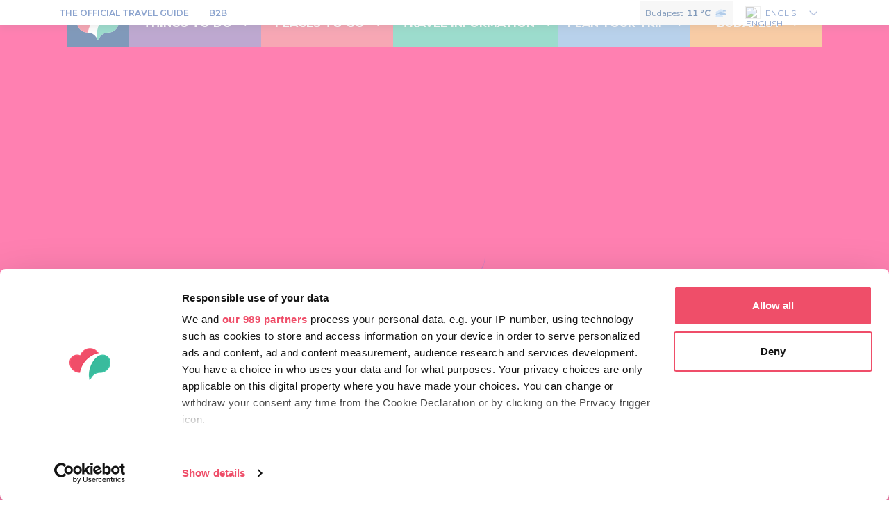

--- FILE ---
content_type: image/svg+xml
request_url: https://visithungary.com/assets/images/colors/red.svg
body_size: 35
content:
<svg width="1" height="1" viewBox="0 0 1 1" fill="none" xmlns="http://www.w3.org/2000/svg">
<rect width="1" height="1" transform="matrix(1 0 0 -1 0 1)" fill="#EF4E69"/>
</svg>


--- FILE ---
content_type: image/svg+xml
request_url: https://visithungary.com/assets/images/icons/arrow-up-red.svg
body_size: 82
content:
<svg width="22" height="25" viewBox="0 0 22 25" fill="none" xmlns="http://www.w3.org/2000/svg">
<path d="M21.9317 8.36L10.8917 0.679998L0.0917192 8.36V10.58L9.99172 3.62V24.5H11.9117V3.68L21.9317 10.58V8.36Z" fill="#F04E69"/>
</svg>


--- FILE ---
content_type: image/svg+xml
request_url: https://visithungary.com/assets/images/icons/x.svg
body_size: 75
content:
<svg width="20" height="20" viewBox="0 0 20 20" fill="none" xmlns="http://www.w3.org/2000/svg">
<line x1="19.2929" y1="19.2856" x2="0.714302" y2="0.707054" stroke="white" stroke-linecap="round"/>
<line x1="19.2856" y1="0.707107" x2="0.707054" y2="19.2857" stroke="white" stroke-linecap="round"/>
</svg>


--- FILE ---
content_type: image/svg+xml
request_url: https://visithungary.com/assets/images/logo-notext.svg
body_size: 644
content:
<svg width="36" height="28" viewBox="0 0 36 28" fill="none" xmlns="http://www.w3.org/2000/svg">
<path d="M6.75129 5.6246C7.71089 5.6246 8.62288 5.82567 9.44964 6.18679C10.6309 2.59422 14.0124 0 18.0005 0C21.9886 0 25.3703 2.59441 26.5513 6.18679C27.3777 5.82586 28.2899 5.6246 29.2493 5.6246C32.9776 5.6246 35.9998 8.64685 35.9998 12.3747C35.9998 17.3453 31.9705 21.3748 27.0001 21.3748C23.5006 21.3748 20.4677 23.3722 18.979 26.2896C18.9786 26.2903 18.978 26.2907 18.9777 26.292C18.6982 26.8877 18.1813 27.3488 17.5487 27.5529C16.3649 23.9652 12.9853 21.3749 9.00064 21.3749C4.03026 21.3749 0.000976562 17.3455 0.000976562 12.3749C0.000976563 8.64704 3.02322 5.6246 6.75129 5.6246Z" fill="white"/>
<path d="M26.55 6.18606C26.016 6.41907 25.3024 6.81742 24.8115 7.16816C24.3394 7.50585 22.2792 9.08661 20.9143 11.1092C17.5526 16.0903 16.3337 21.8361 17.5479 27.5533C18.1808 27.3492 18.6976 26.8881 18.9769 26.2924C18.9773 26.2911 18.9779 26.2907 18.9782 26.29C20.467 23.3726 23.5 21.3752 26.9994 21.3752C31.9698 21.3752 35.9991 17.3457 35.9991 12.3751C35.9991 8.64725 32.9768 5.625 29.2486 5.625C28.2893 5.625 27.3773 5.82607 26.551 6.18682C26.551 6.18682 26.5508 6.1872 26.5504 6.1872C26.55 6.18701 26.55 6.18644 26.55 6.18606Z" fill="#39BB9D"/>
<path d="M25.6881 4.32295C24.1084 1.73156 21.2572 0 17.9997 0C14.0116 0 10.6301 2.59441 9.44885 6.18679C8.62209 5.82586 7.71011 5.6246 6.7505 5.6246C3.02225 5.6246 0 8.64685 0 12.3747C0 17.3453 4.02929 21.3748 8.99966 21.3748C9.08829 21.3748 9.17597 21.3789 9.26366 21.3814C10.6188 12.8124 17.2281 5.99253 25.6881 4.32295Z" fill="#F04E69"/>
</svg>


--- FILE ---
content_type: image/svg+xml
request_url: https://visithungary.com/assets/images/icons/soc-youtube-white.svg
body_size: 144
content:
<svg width="25" height="17" viewBox="0 0 25 17" fill="none" xmlns="http://www.w3.org/2000/svg">
<path d="M24.2859 3.63129C24.2859 1.62563 22.6611 0 20.6565 0H3.62866C1.62452 0 0 1.62603 0 3.63129V13.3687C0 15.3744 1.62482 17 3.62866 17H20.6562C22.6612 17 24.2856 15.374 24.2856 13.3687V3.63129H24.2859ZM9.71359 12.6078V3.46207L16.6493 8.03516L9.71359 12.6078Z" fill="white"/>
</svg>


--- FILE ---
content_type: image/svg+xml
request_url: https://visithungary.com/assets/images/icons/soc-insta-white.svg
body_size: 288
content:
<svg width="18" height="18" viewBox="0 0 18 18" fill="none" xmlns="http://www.w3.org/2000/svg">
<path d="M12.4356 0.5H5.5643C2.77181 0.5 0.5 2.77181 0.5 5.5643V12.4356C0.5 15.228 2.77181 17.4999 5.56435 17.4999H12.4356C15.228 17.4999 17.5 15.2281 17.5 12.4356V5.5643C17.4999 2.77181 15.2281 0.5 12.4356 0.5ZM15.7898 12.4356C15.7898 14.2881 14.2881 15.7898 12.4356 15.7898H5.56435C3.71194 15.7898 2.21024 14.2881 2.21024 12.4356V5.56435C2.21024 3.71194 3.71194 2.21018 5.56435 2.21018H12.4356C14.2881 2.21018 15.7898 3.712 15.7898 5.56435V12.4356Z" fill="#ffffff"/>
<path d="M8.9998 4.60352C6.57543 4.60352 4.60294 6.57601 4.60294 9.00038C4.60294 11.4246 6.57543 13.3971 8.9998 13.3971C11.4242 13.3971 13.3965 11.4247 13.3965 9.00038C13.3965 6.57601 11.4242 4.60352 8.9998 4.60352ZM8.9998 11.6869C7.51602 11.6869 6.31312 10.4842 6.31312 9.00038C6.31312 7.51654 7.51602 6.3137 8.9998 6.3137C10.4836 6.3137 11.6863 7.51648 11.6863 9.00038C11.6863 10.4842 10.4836 11.6869 8.9998 11.6869Z" fill="#ffffff"/>
</svg>


--- FILE ---
content_type: image/svg+xml
request_url: https://visithungary.com/assets/images/icons/soc-facebook-white.svg
body_size: 217
content:
<svg width="9" height="18" viewBox="0 0 9 18" fill="none" xmlns="http://www.w3.org/2000/svg">
<path d="M1.78376 3.42513C1.78376 3.87053 1.78376 5.8599 1.78376 5.8599H0V8.8373H1.78376V17.6842H5.44794V8.8373H7.90679C7.90679 8.8373 8.13715 7.40937 8.24859 5.84868C7.92854 5.84868 5.46191 5.84868 5.46191 5.84868C5.46191 5.84868 5.46191 4.11633 5.46191 3.81276C5.46191 3.50876 5.86124 3.09956 6.25623 3.09956C6.65053 3.09956 7.48246 3.09956 8.25269 3.09956C8.25269 2.6938 8.25269 1.29338 8.25269 8.50126e-09C7.22429 8.50126e-09 6.05429 8.50126e-09 5.53825 8.50126e-09C1.69302 -0.000183789 1.78376 2.97997 1.78376 3.42513Z" fill="#ffffff"/>
</svg>


--- FILE ---
content_type: image/svg+xml
request_url: https://visithungary.com/assets/images/weather/2_icon_cloudy_64x64.svg
body_size: 406
content:
<svg width="64" height="64" viewBox="0 0 64 64" fill="none" xmlns="http://www.w3.org/2000/svg">
<path fill-rule="evenodd" clip-rule="evenodd" d="M52 32C52 22.6053 44.17 15 34.5136 15C27.9333 15 22.2006 18.5367 19.2119 23.7532C18.5128 23.5844 17.7787 23.5 17.0272 23.5C12.0373 23.5 8 27.3069 8 32H17.0272H26.0544H52Z" fill="#AECEF1"/>
<path d="M50.5 18C54.6421 18 58 21.134 58 25H43C43 21.134 46.3579 18 50.5 18Z" fill="#659AD3"/>
<path d="M32.8158 26C41.2196 26 48.0323 32.8126 48.0323 41.2164H17.5994C17.5994 32.8126 24.412 26 32.8158 26Z" fill="#659AD3"/>
<path d="M47.1322 30.3476C53.1349 30.3476 58.0011 35.2137 58.0011 41.2164H36.2633C36.2633 35.2137 41.1295 30.3476 47.1322 30.3476Z" fill="#659AD3"/>
<path d="M15.6082 33.6082C19.8101 33.6082 23.2164 37.0145 23.2164 41.2164H8C8 37.0145 11.4063 33.6082 15.6082 33.6082Z" fill="#659AD3"/>
<path fill-rule="evenodd" clip-rule="evenodd" d="M8 50.3714C8 42.982 14.4064 37 22.307 37C27.691 37 32.3813 39.7818 34.8266 43.8849C35.3986 43.7521 35.9992 43.6857 36.6141 43.6857C40.6967 43.6857 44 46.68 44 50.3714H36.6141H29.2282H8Z" fill="#AECEF1"/>
</svg>


--- FILE ---
content_type: application/javascript; charset=UTF-8
request_url: https://visithungary.com/polyfills.304a26f4391858d3.js
body_size: 115301
content:
"use strict";
(self["webpackChunkwowhungary_frontend"] = self["webpackChunkwowhungary_frontend"] || []).push([["polyfills"],{

/***/ 7435:
/*!**************************!*\
  !*** ./src/polyfills.ts ***!
  \**************************/
/***/ ((__unused_webpack_module, __webpack_exports__, __webpack_require__) => {

__webpack_require__.r(__webpack_exports__);
/* harmony import */ var core_js_es_array__WEBPACK_IMPORTED_MODULE_0__ = __webpack_require__(/*! core-js/es/array */ 42525);
/* harmony import */ var core_js_es_array__WEBPACK_IMPORTED_MODULE_0___default = /*#__PURE__*/__webpack_require__.n(core_js_es_array__WEBPACK_IMPORTED_MODULE_0__);
/* harmony import */ var core_js_es_date__WEBPACK_IMPORTED_MODULE_1__ = __webpack_require__(/*! core-js/es/date */ 24593);
/* harmony import */ var core_js_es_date__WEBPACK_IMPORTED_MODULE_1___default = /*#__PURE__*/__webpack_require__.n(core_js_es_date__WEBPACK_IMPORTED_MODULE_1__);
/* harmony import */ var core_js_es_function__WEBPACK_IMPORTED_MODULE_2__ = __webpack_require__(/*! core-js/es/function */ 88480);
/* harmony import */ var core_js_es_function__WEBPACK_IMPORTED_MODULE_2___default = /*#__PURE__*/__webpack_require__.n(core_js_es_function__WEBPACK_IMPORTED_MODULE_2__);
/* harmony import */ var core_js_es_map__WEBPACK_IMPORTED_MODULE_3__ = __webpack_require__(/*! core-js/es/map */ 71361);
/* harmony import */ var core_js_es_map__WEBPACK_IMPORTED_MODULE_3___default = /*#__PURE__*/__webpack_require__.n(core_js_es_map__WEBPACK_IMPORTED_MODULE_3__);
/* harmony import */ var core_js_es_math__WEBPACK_IMPORTED_MODULE_4__ = __webpack_require__(/*! core-js/es/math */ 96274);
/* harmony import */ var core_js_es_math__WEBPACK_IMPORTED_MODULE_4___default = /*#__PURE__*/__webpack_require__.n(core_js_es_math__WEBPACK_IMPORTED_MODULE_4__);
/* harmony import */ var core_js_es_number__WEBPACK_IMPORTED_MODULE_5__ = __webpack_require__(/*! core-js/es/number */ 73485);
/* harmony import */ var core_js_es_number__WEBPACK_IMPORTED_MODULE_5___default = /*#__PURE__*/__webpack_require__.n(core_js_es_number__WEBPACK_IMPORTED_MODULE_5__);
/* harmony import */ var core_js_es_object__WEBPACK_IMPORTED_MODULE_6__ = __webpack_require__(/*! core-js/es/object */ 70637);
/* harmony import */ var core_js_es_object__WEBPACK_IMPORTED_MODULE_6___default = /*#__PURE__*/__webpack_require__.n(core_js_es_object__WEBPACK_IMPORTED_MODULE_6__);
/* harmony import */ var core_js_es_parse_float__WEBPACK_IMPORTED_MODULE_7__ = __webpack_require__(/*! core-js/es/parse-float */ 63193);
/* harmony import */ var core_js_es_parse_float__WEBPACK_IMPORTED_MODULE_7___default = /*#__PURE__*/__webpack_require__.n(core_js_es_parse_float__WEBPACK_IMPORTED_MODULE_7__);
/* harmony import */ var core_js_es_parse_int__WEBPACK_IMPORTED_MODULE_8__ = __webpack_require__(/*! core-js/es/parse-int */ 72338);
/* harmony import */ var core_js_es_parse_int__WEBPACK_IMPORTED_MODULE_8___default = /*#__PURE__*/__webpack_require__.n(core_js_es_parse_int__WEBPACK_IMPORTED_MODULE_8__);
/* harmony import */ var core_js_es_regexp__WEBPACK_IMPORTED_MODULE_9__ = __webpack_require__(/*! core-js/es/regexp */ 22957);
/* harmony import */ var core_js_es_regexp__WEBPACK_IMPORTED_MODULE_9___default = /*#__PURE__*/__webpack_require__.n(core_js_es_regexp__WEBPACK_IMPORTED_MODULE_9__);
/* harmony import */ var core_js_es_set__WEBPACK_IMPORTED_MODULE_10__ = __webpack_require__(/*! core-js/es/set */ 25838);
/* harmony import */ var core_js_es_set__WEBPACK_IMPORTED_MODULE_10___default = /*#__PURE__*/__webpack_require__.n(core_js_es_set__WEBPACK_IMPORTED_MODULE_10__);
/* harmony import */ var core_js_es_string__WEBPACK_IMPORTED_MODULE_11__ = __webpack_require__(/*! core-js/es/string */ 50455);
/* harmony import */ var core_js_es_string__WEBPACK_IMPORTED_MODULE_11___default = /*#__PURE__*/__webpack_require__.n(core_js_es_string__WEBPACK_IMPORTED_MODULE_11__);
/* harmony import */ var core_js_es_symbol__WEBPACK_IMPORTED_MODULE_12__ = __webpack_require__(/*! core-js/es/symbol */ 1615);
/* harmony import */ var core_js_es_symbol__WEBPACK_IMPORTED_MODULE_12___default = /*#__PURE__*/__webpack_require__.n(core_js_es_symbol__WEBPACK_IMPORTED_MODULE_12__);
/* harmony import */ var core_js_es_weak_map__WEBPACK_IMPORTED_MODULE_13__ = __webpack_require__(/*! core-js/es/weak-map */ 46338);
/* harmony import */ var core_js_es_weak_map__WEBPACK_IMPORTED_MODULE_13___default = /*#__PURE__*/__webpack_require__.n(core_js_es_weak_map__WEBPACK_IMPORTED_MODULE_13__);
/* harmony import */ var core_js_features_array_includes__WEBPACK_IMPORTED_MODULE_14__ = __webpack_require__(/*! core-js/features/array/includes */ 63506);
/* harmony import */ var core_js_features_array_includes__WEBPACK_IMPORTED_MODULE_14___default = /*#__PURE__*/__webpack_require__.n(core_js_features_array_includes__WEBPACK_IMPORTED_MODULE_14__);
/* harmony import */ var core_js_es_reflect__WEBPACK_IMPORTED_MODULE_15__ = __webpack_require__(/*! core-js/es/reflect */ 35749);
/* harmony import */ var core_js_es_reflect__WEBPACK_IMPORTED_MODULE_15___default = /*#__PURE__*/__webpack_require__.n(core_js_es_reflect__WEBPACK_IMPORTED_MODULE_15__);
/* harmony import */ var zone_js_dist_zone__WEBPACK_IMPORTED_MODULE_16__ = __webpack_require__(/*! zone.js/dist/zone */ 23484);
/* harmony import */ var zone_js_dist_zone__WEBPACK_IMPORTED_MODULE_16___default = /*#__PURE__*/__webpack_require__.n(zone_js_dist_zone__WEBPACK_IMPORTED_MODULE_16__);
/**
 * This file includes polyfills needed by Angular and is loaded before the app.
 * You can add your own extra polyfills to this file.
 *
 * This file is divided into 2 sections:
 *   1. Browser polyfills. These are applied before loading ZoneJS and are sorted by browsers.
 *   2. Application imports. Files imported after ZoneJS that should be loaded before your main
 *      file.
 *
 * The current setup is for so-called "evergreen" browsers; the last versions of browsers that
 * automatically update themselves. This includes Safari >= 10, Chrome >= 55 (including Opera),
 * Edge >= 13 on the desktop, and iOS 10 and Chrome on mobile.
 *
 * Learn more in https://angular.io/docs/ts/latest/guide/browser-support.html
 */
/***************************************************************************************************
 * BROWSER POLYFILLS
 */
/** IE9, IE10 and IE11 requires all of the following polyfills. **/















/** Evergreen browsers require these. **/

/***************************************************************************************************
 * Zone JS is required by Angular itself.
 */
 // Included with Angular CLI.
/***************************************************************************************************
 * APPLICATION IMPORTS
 */
/**
 * Date, currency, decimal and percent pipes.
 * Needed for: All but Chrome, Firefox, Edge, IE11 and Safari 10
 */
// import 'intl';  // Run `npm install --save intl`.
/**
 * Need to import at least one locale-data with intl.
 */
// import 'intl/locale-data/jsonp/en';

/***/ }),

/***/ 23484:
/*!*******************************************!*\
  !*** ./node_modules/zone.js/dist/zone.js ***!
  \*******************************************/
/***/ (function(module, exports, __webpack_require__) {

var __WEBPACK_AMD_DEFINE_FACTORY__, __WEBPACK_AMD_DEFINE_RESULT__;

var __spreadArray = this && this.__spreadArray || function (to, from, pack) {
  if (pack || arguments.length === 2) for (var i = 0, l = from.length, ar; i < l; i++) {
    if (ar || !(i in from)) {
      if (!ar) ar = Array.prototype.slice.call(from, 0, i);
      ar[i] = from[i];
    }
  }
  return to.concat(ar || Array.prototype.slice.call(from));
};
/**
 * @license Angular v14.2.0-next.0
 * (c) 2010-2022 Google LLC. https://angular.io/
 * License: MIT
 */
(function (factory) {
   true ? !(__WEBPACK_AMD_DEFINE_FACTORY__ = (factory),
		__WEBPACK_AMD_DEFINE_RESULT__ = (typeof __WEBPACK_AMD_DEFINE_FACTORY__ === 'function' ?
		(__WEBPACK_AMD_DEFINE_FACTORY__.call(exports, __webpack_require__, exports, module)) :
		__WEBPACK_AMD_DEFINE_FACTORY__),
		__WEBPACK_AMD_DEFINE_RESULT__ !== undefined && (module.exports = __WEBPACK_AMD_DEFINE_RESULT__)) : 0;
})(function () {
  'use strict';

  /**
   * @license
   * Copyright Google LLC All Rights Reserved.
   *
   * Use of this source code is governed by an MIT-style license that can be
   * found in the LICENSE file at https://angular.io/license
   */
  (function (global) {
    var performance = global['performance'];
    function mark(name) {
      performance && performance['mark'] && performance['mark'](name);
    }
    function performanceMeasure(name, label) {
      performance && performance['measure'] && performance['measure'](name, label);
    }
    mark('Zone');
    // Initialize before it's accessed below.
    // __Zone_symbol_prefix global can be used to override the default zone
    // symbol prefix with a custom one if needed.
    var symbolPrefix = global['__Zone_symbol_prefix'] || '__zone_symbol__';
    function __symbol__(name) {
      return symbolPrefix + name;
    }
    var checkDuplicate = global[__symbol__('forceDuplicateZoneCheck')] === true;
    if (global['Zone']) {
      // if global['Zone'] already exists (maybe zone.js was already loaded or
      // some other lib also registered a global object named Zone), we may need
      // to throw an error, but sometimes user may not want this error.
      // For example,
      // we have two web pages, page1 includes zone.js, page2 doesn't.
      // and the 1st time user load page1 and page2, everything work fine,
      // but when user load page2 again, error occurs because global['Zone'] already exists.
      // so we add a flag to let user choose whether to throw this error or not.
      // By default, if existing Zone is from zone.js, we will not throw the error.
      if (checkDuplicate || typeof global['Zone'].__symbol__ !== 'function') {
        throw new Error('Zone already loaded.');
      } else {
        return global['Zone'];
      }
    }
    var Zone = /** @class */function () {
      function Zone(parent, zoneSpec) {
        this._parent = parent;
        this._name = zoneSpec ? zoneSpec.name || 'unnamed' : '<root>';
        this._properties = zoneSpec && zoneSpec.properties || {};
        this._zoneDelegate = new _ZoneDelegate(this, this._parent && this._parent._zoneDelegate, zoneSpec);
      }
      Zone.assertZonePatched = function () {
        if (global['Promise'] !== patches['ZoneAwarePromise']) {
          throw new Error('Zone.js has detected that ZoneAwarePromise `(window|global).Promise` ' + 'has been overwritten.\n' + 'Most likely cause is that a Promise polyfill has been loaded ' + 'after Zone.js (Polyfilling Promise api is not necessary when zone.js is loaded. ' + 'If you must load one, do so before loading zone.js.)');
        }
      };
      Object.defineProperty(Zone, "root", {
        get: function () {
          var zone = Zone.current;
          while (zone.parent) {
            zone = zone.parent;
          }
          return zone;
        },
        enumerable: false,
        configurable: true
      });
      Object.defineProperty(Zone, "current", {
        get: function () {
          return _currentZoneFrame.zone;
        },
        enumerable: false,
        configurable: true
      });
      Object.defineProperty(Zone, "currentTask", {
        get: function () {
          return _currentTask;
        },
        enumerable: false,
        configurable: true
      });
      // tslint:disable-next-line:require-internal-with-underscore
      Zone.__load_patch = function (name, fn, ignoreDuplicate) {
        if (ignoreDuplicate === void 0) {
          ignoreDuplicate = false;
        }
        if (patches.hasOwnProperty(name)) {
          // `checkDuplicate` option is defined from global variable
          // so it works for all modules.
          // `ignoreDuplicate` can work for the specified module
          if (!ignoreDuplicate && checkDuplicate) {
            throw Error('Already loaded patch: ' + name);
          }
        } else if (!global['__Zone_disable_' + name]) {
          var perfName = 'Zone:' + name;
          mark(perfName);
          patches[name] = fn(global, Zone, _api);
          performanceMeasure(perfName, perfName);
        }
      };
      Object.defineProperty(Zone.prototype, "parent", {
        get: function () {
          return this._parent;
        },
        enumerable: false,
        configurable: true
      });
      Object.defineProperty(Zone.prototype, "name", {
        get: function () {
          return this._name;
        },
        enumerable: false,
        configurable: true
      });
      Zone.prototype.get = function (key) {
        var zone = this.getZoneWith(key);
        if (zone) return zone._properties[key];
      };
      Zone.prototype.getZoneWith = function (key) {
        var current = this;
        while (current) {
          if (current._properties.hasOwnProperty(key)) {
            return current;
          }
          current = current._parent;
        }
        return null;
      };
      Zone.prototype.fork = function (zoneSpec) {
        if (!zoneSpec) throw new Error('ZoneSpec required!');
        return this._zoneDelegate.fork(this, zoneSpec);
      };
      Zone.prototype.wrap = function (callback, source) {
        if (typeof callback !== 'function') {
          throw new Error('Expecting function got: ' + callback);
        }
        var _callback = this._zoneDelegate.intercept(this, callback, source);
        var zone = this;
        return function () {
          return zone.runGuarded(_callback, this, arguments, source);
        };
      };
      Zone.prototype.run = function (callback, applyThis, applyArgs, source) {
        _currentZoneFrame = {
          parent: _currentZoneFrame,
          zone: this
        };
        try {
          return this._zoneDelegate.invoke(this, callback, applyThis, applyArgs, source);
        } finally {
          _currentZoneFrame = _currentZoneFrame.parent;
        }
      };
      Zone.prototype.runGuarded = function (callback, applyThis, applyArgs, source) {
        if (applyThis === void 0) {
          applyThis = null;
        }
        _currentZoneFrame = {
          parent: _currentZoneFrame,
          zone: this
        };
        try {
          try {
            return this._zoneDelegate.invoke(this, callback, applyThis, applyArgs, source);
          } catch (error) {
            if (this._zoneDelegate.handleError(this, error)) {
              throw error;
            }
          }
        } finally {
          _currentZoneFrame = _currentZoneFrame.parent;
        }
      };
      Zone.prototype.runTask = function (task, applyThis, applyArgs) {
        if (task.zone != this) {
          throw new Error('A task can only be run in the zone of creation! (Creation: ' + (task.zone || NO_ZONE).name + '; Execution: ' + this.name + ')');
        }
        // https://github.com/angular/zone.js/issues/778, sometimes eventTask
        // will run in notScheduled(canceled) state, we should not try to
        // run such kind of task but just return
        if (task.state === notScheduled && (task.type === eventTask || task.type === macroTask)) {
          return;
        }
        var reEntryGuard = task.state != running;
        reEntryGuard && task._transitionTo(running, scheduled);
        task.runCount++;
        var previousTask = _currentTask;
        _currentTask = task;
        _currentZoneFrame = {
          parent: _currentZoneFrame,
          zone: this
        };
        try {
          if (task.type == macroTask && task.data && !task.data.isPeriodic) {
            task.cancelFn = undefined;
          }
          try {
            return this._zoneDelegate.invokeTask(this, task, applyThis, applyArgs);
          } catch (error) {
            if (this._zoneDelegate.handleError(this, error)) {
              throw error;
            }
          }
        } finally {
          // if the task's state is notScheduled or unknown, then it has already been cancelled
          // we should not reset the state to scheduled
          if (task.state !== notScheduled && task.state !== unknown) {
            if (task.type == eventTask || task.data && task.data.isPeriodic) {
              reEntryGuard && task._transitionTo(scheduled, running);
            } else {
              task.runCount = 0;
              this._updateTaskCount(task, -1);
              reEntryGuard && task._transitionTo(notScheduled, running, notScheduled);
            }
          }
          _currentZoneFrame = _currentZoneFrame.parent;
          _currentTask = previousTask;
        }
      };
      Zone.prototype.scheduleTask = function (task) {
        if (task.zone && task.zone !== this) {
          // check if the task was rescheduled, the newZone
          // should not be the children of the original zone
          var newZone = this;
          while (newZone) {
            if (newZone === task.zone) {
              throw Error("can not reschedule task to ".concat(this.name, " which is descendants of the original zone ").concat(task.zone.name));
            }
            newZone = newZone.parent;
          }
        }
        task._transitionTo(scheduling, notScheduled);
        var zoneDelegates = [];
        task._zoneDelegates = zoneDelegates;
        task._zone = this;
        try {
          task = this._zoneDelegate.scheduleTask(this, task);
        } catch (err) {
          // should set task's state to unknown when scheduleTask throw error
          // because the err may from reschedule, so the fromState maybe notScheduled
          task._transitionTo(unknown, scheduling, notScheduled);
          // TODO: @JiaLiPassion, should we check the result from handleError?
          this._zoneDelegate.handleError(this, err);
          throw err;
        }
        if (task._zoneDelegates === zoneDelegates) {
          // we have to check because internally the delegate can reschedule the task.
          this._updateTaskCount(task, 1);
        }
        if (task.state == scheduling) {
          task._transitionTo(scheduled, scheduling);
        }
        return task;
      };
      Zone.prototype.scheduleMicroTask = function (source, callback, data, customSchedule) {
        return this.scheduleTask(new ZoneTask(microTask, source, callback, data, customSchedule, undefined));
      };
      Zone.prototype.scheduleMacroTask = function (source, callback, data, customSchedule, customCancel) {
        return this.scheduleTask(new ZoneTask(macroTask, source, callback, data, customSchedule, customCancel));
      };
      Zone.prototype.scheduleEventTask = function (source, callback, data, customSchedule, customCancel) {
        return this.scheduleTask(new ZoneTask(eventTask, source, callback, data, customSchedule, customCancel));
      };
      Zone.prototype.cancelTask = function (task) {
        if (task.zone != this) throw new Error('A task can only be cancelled in the zone of creation! (Creation: ' + (task.zone || NO_ZONE).name + '; Execution: ' + this.name + ')');
        task._transitionTo(canceling, scheduled, running);
        try {
          this._zoneDelegate.cancelTask(this, task);
        } catch (err) {
          // if error occurs when cancelTask, transit the state to unknown
          task._transitionTo(unknown, canceling);
          this._zoneDelegate.handleError(this, err);
          throw err;
        }
        this._updateTaskCount(task, -1);
        task._transitionTo(notScheduled, canceling);
        task.runCount = 0;
        return task;
      };
      Zone.prototype._updateTaskCount = function (task, count) {
        var zoneDelegates = task._zoneDelegates;
        if (count == -1) {
          task._zoneDelegates = null;
        }
        for (var i = 0; i < zoneDelegates.length; i++) {
          zoneDelegates[i]._updateTaskCount(task.type, count);
        }
      };
      return Zone;
    }();
    // tslint:disable-next-line:require-internal-with-underscore
    Zone.__symbol__ = __symbol__;
    var DELEGATE_ZS = {
      name: '',
      onHasTask: function (delegate, _, target, hasTaskState) {
        return delegate.hasTask(target, hasTaskState);
      },
      onScheduleTask: function (delegate, _, target, task) {
        return delegate.scheduleTask(target, task);
      },
      onInvokeTask: function (delegate, _, target, task, applyThis, applyArgs) {
        return delegate.invokeTask(target, task, applyThis, applyArgs);
      },
      onCancelTask: function (delegate, _, target, task) {
        return delegate.cancelTask(target, task);
      }
    };
    var _ZoneDelegate = /** @class */function () {
      function _ZoneDelegate(zone, parentDelegate, zoneSpec) {
        this._taskCounts = {
          'microTask': 0,
          'macroTask': 0,
          'eventTask': 0
        };
        this.zone = zone;
        this._parentDelegate = parentDelegate;
        this._forkZS = zoneSpec && (zoneSpec && zoneSpec.onFork ? zoneSpec : parentDelegate._forkZS);
        this._forkDlgt = zoneSpec && (zoneSpec.onFork ? parentDelegate : parentDelegate._forkDlgt);
        this._forkCurrZone = zoneSpec && (zoneSpec.onFork ? this.zone : parentDelegate._forkCurrZone);
        this._interceptZS = zoneSpec && (zoneSpec.onIntercept ? zoneSpec : parentDelegate._interceptZS);
        this._interceptDlgt = zoneSpec && (zoneSpec.onIntercept ? parentDelegate : parentDelegate._interceptDlgt);
        this._interceptCurrZone = zoneSpec && (zoneSpec.onIntercept ? this.zone : parentDelegate._interceptCurrZone);
        this._invokeZS = zoneSpec && (zoneSpec.onInvoke ? zoneSpec : parentDelegate._invokeZS);
        this._invokeDlgt = zoneSpec && (zoneSpec.onInvoke ? parentDelegate : parentDelegate._invokeDlgt);
        this._invokeCurrZone = zoneSpec && (zoneSpec.onInvoke ? this.zone : parentDelegate._invokeCurrZone);
        this._handleErrorZS = zoneSpec && (zoneSpec.onHandleError ? zoneSpec : parentDelegate._handleErrorZS);
        this._handleErrorDlgt = zoneSpec && (zoneSpec.onHandleError ? parentDelegate : parentDelegate._handleErrorDlgt);
        this._handleErrorCurrZone = zoneSpec && (zoneSpec.onHandleError ? this.zone : parentDelegate._handleErrorCurrZone);
        this._scheduleTaskZS = zoneSpec && (zoneSpec.onScheduleTask ? zoneSpec : parentDelegate._scheduleTaskZS);
        this._scheduleTaskDlgt = zoneSpec && (zoneSpec.onScheduleTask ? parentDelegate : parentDelegate._scheduleTaskDlgt);
        this._scheduleTaskCurrZone = zoneSpec && (zoneSpec.onScheduleTask ? this.zone : parentDelegate._scheduleTaskCurrZone);
        this._invokeTaskZS = zoneSpec && (zoneSpec.onInvokeTask ? zoneSpec : parentDelegate._invokeTaskZS);
        this._invokeTaskDlgt = zoneSpec && (zoneSpec.onInvokeTask ? parentDelegate : parentDelegate._invokeTaskDlgt);
        this._invokeTaskCurrZone = zoneSpec && (zoneSpec.onInvokeTask ? this.zone : parentDelegate._invokeTaskCurrZone);
        this._cancelTaskZS = zoneSpec && (zoneSpec.onCancelTask ? zoneSpec : parentDelegate._cancelTaskZS);
        this._cancelTaskDlgt = zoneSpec && (zoneSpec.onCancelTask ? parentDelegate : parentDelegate._cancelTaskDlgt);
        this._cancelTaskCurrZone = zoneSpec && (zoneSpec.onCancelTask ? this.zone : parentDelegate._cancelTaskCurrZone);
        this._hasTaskZS = null;
        this._hasTaskDlgt = null;
        this._hasTaskDlgtOwner = null;
        this._hasTaskCurrZone = null;
        var zoneSpecHasTask = zoneSpec && zoneSpec.onHasTask;
        var parentHasTask = parentDelegate && parentDelegate._hasTaskZS;
        if (zoneSpecHasTask || parentHasTask) {
          // If we need to report hasTask, than this ZS needs to do ref counting on tasks. In such
          // a case all task related interceptors must go through this ZD. We can't short circuit it.
          this._hasTaskZS = zoneSpecHasTask ? zoneSpec : DELEGATE_ZS;
          this._hasTaskDlgt = parentDelegate;
          this._hasTaskDlgtOwner = this;
          this._hasTaskCurrZone = zone;
          if (!zoneSpec.onScheduleTask) {
            this._scheduleTaskZS = DELEGATE_ZS;
            this._scheduleTaskDlgt = parentDelegate;
            this._scheduleTaskCurrZone = this.zone;
          }
          if (!zoneSpec.onInvokeTask) {
            this._invokeTaskZS = DELEGATE_ZS;
            this._invokeTaskDlgt = parentDelegate;
            this._invokeTaskCurrZone = this.zone;
          }
          if (!zoneSpec.onCancelTask) {
            this._cancelTaskZS = DELEGATE_ZS;
            this._cancelTaskDlgt = parentDelegate;
            this._cancelTaskCurrZone = this.zone;
          }
        }
      }
      _ZoneDelegate.prototype.fork = function (targetZone, zoneSpec) {
        return this._forkZS ? this._forkZS.onFork(this._forkDlgt, this.zone, targetZone, zoneSpec) : new Zone(targetZone, zoneSpec);
      };
      _ZoneDelegate.prototype.intercept = function (targetZone, callback, source) {
        return this._interceptZS ? this._interceptZS.onIntercept(this._interceptDlgt, this._interceptCurrZone, targetZone, callback, source) : callback;
      };
      _ZoneDelegate.prototype.invoke = function (targetZone, callback, applyThis, applyArgs, source) {
        return this._invokeZS ? this._invokeZS.onInvoke(this._invokeDlgt, this._invokeCurrZone, targetZone, callback, applyThis, applyArgs, source) : callback.apply(applyThis, applyArgs);
      };
      _ZoneDelegate.prototype.handleError = function (targetZone, error) {
        return this._handleErrorZS ? this._handleErrorZS.onHandleError(this._handleErrorDlgt, this._handleErrorCurrZone, targetZone, error) : true;
      };
      _ZoneDelegate.prototype.scheduleTask = function (targetZone, task) {
        var returnTask = task;
        if (this._scheduleTaskZS) {
          if (this._hasTaskZS) {
            returnTask._zoneDelegates.push(this._hasTaskDlgtOwner);
          }
          // clang-format off
          returnTask = this._scheduleTaskZS.onScheduleTask(this._scheduleTaskDlgt, this._scheduleTaskCurrZone, targetZone, task);
          // clang-format on
          if (!returnTask) returnTask = task;
        } else {
          if (task.scheduleFn) {
            task.scheduleFn(task);
          } else if (task.type == microTask) {
            scheduleMicroTask(task);
          } else {
            throw new Error('Task is missing scheduleFn.');
          }
        }
        return returnTask;
      };
      _ZoneDelegate.prototype.invokeTask = function (targetZone, task, applyThis, applyArgs) {
        return this._invokeTaskZS ? this._invokeTaskZS.onInvokeTask(this._invokeTaskDlgt, this._invokeTaskCurrZone, targetZone, task, applyThis, applyArgs) : task.callback.apply(applyThis, applyArgs);
      };
      _ZoneDelegate.prototype.cancelTask = function (targetZone, task) {
        var value;
        if (this._cancelTaskZS) {
          value = this._cancelTaskZS.onCancelTask(this._cancelTaskDlgt, this._cancelTaskCurrZone, targetZone, task);
        } else {
          if (!task.cancelFn) {
            throw Error('Task is not cancelable');
          }
          value = task.cancelFn(task);
        }
        return value;
      };
      _ZoneDelegate.prototype.hasTask = function (targetZone, isEmpty) {
        // hasTask should not throw error so other ZoneDelegate
        // can still trigger hasTask callback
        try {
          this._hasTaskZS && this._hasTaskZS.onHasTask(this._hasTaskDlgt, this._hasTaskCurrZone, targetZone, isEmpty);
        } catch (err) {
          this.handleError(targetZone, err);
        }
      };
      // tslint:disable-next-line:require-internal-with-underscore
      _ZoneDelegate.prototype._updateTaskCount = function (type, count) {
        var counts = this._taskCounts;
        var prev = counts[type];
        var next = counts[type] = prev + count;
        if (next < 0) {
          throw new Error('More tasks executed then were scheduled.');
        }
        if (prev == 0 || next == 0) {
          var isEmpty = {
            microTask: counts['microTask'] > 0,
            macroTask: counts['macroTask'] > 0,
            eventTask: counts['eventTask'] > 0,
            change: type
          };
          this.hasTask(this.zone, isEmpty);
        }
      };
      return _ZoneDelegate;
    }();
    var ZoneTask = /** @class */function () {
      function ZoneTask(type, source, callback, options, scheduleFn, cancelFn) {
        // tslint:disable-next-line:require-internal-with-underscore
        this._zone = null;
        this.runCount = 0;
        // tslint:disable-next-line:require-internal-with-underscore
        this._zoneDelegates = null;
        // tslint:disable-next-line:require-internal-with-underscore
        this._state = 'notScheduled';
        this.type = type;
        this.source = source;
        this.data = options;
        this.scheduleFn = scheduleFn;
        this.cancelFn = cancelFn;
        if (!callback) {
          throw new Error('callback is not defined');
        }
        this.callback = callback;
        var self = this;
        // TODO: @JiaLiPassion options should have interface
        if (type === eventTask && options && options.useG) {
          this.invoke = ZoneTask.invokeTask;
        } else {
          this.invoke = function () {
            return ZoneTask.invokeTask.call(global, self, this, arguments);
          };
        }
      }
      ZoneTask.invokeTask = function (task, target, args) {
        if (!task) {
          task = this;
        }
        _numberOfNestedTaskFrames++;
        try {
          task.runCount++;
          return task.zone.runTask(task, target, args);
        } finally {
          if (_numberOfNestedTaskFrames == 1) {
            drainMicroTaskQueue();
          }
          _numberOfNestedTaskFrames--;
        }
      };
      Object.defineProperty(ZoneTask.prototype, "zone", {
        get: function () {
          return this._zone;
        },
        enumerable: false,
        configurable: true
      });
      Object.defineProperty(ZoneTask.prototype, "state", {
        get: function () {
          return this._state;
        },
        enumerable: false,
        configurable: true
      });
      ZoneTask.prototype.cancelScheduleRequest = function () {
        this._transitionTo(notScheduled, scheduling);
      };
      // tslint:disable-next-line:require-internal-with-underscore
      ZoneTask.prototype._transitionTo = function (toState, fromState1, fromState2) {
        if (this._state === fromState1 || this._state === fromState2) {
          this._state = toState;
          if (toState == notScheduled) {
            this._zoneDelegates = null;
          }
        } else {
          throw new Error("".concat(this.type, " '").concat(this.source, "': can not transition to '").concat(toState, "', expecting state '").concat(fromState1, "'").concat(fromState2 ? ' or \'' + fromState2 + '\'' : '', ", was '").concat(this._state, "'."));
        }
      };
      ZoneTask.prototype.toString = function () {
        if (this.data && typeof this.data.handleId !== 'undefined') {
          return this.data.handleId.toString();
        } else {
          return Object.prototype.toString.call(this);
        }
      };
      // add toJSON method to prevent cyclic error when
      // call JSON.stringify(zoneTask)
      ZoneTask.prototype.toJSON = function () {
        return {
          type: this.type,
          state: this.state,
          source: this.source,
          zone: this.zone.name,
          runCount: this.runCount
        };
      };
      return ZoneTask;
    }();
    //////////////////////////////////////////////////////
    //////////////////////////////////////////////////////
    ///  MICROTASK QUEUE
    //////////////////////////////////////////////////////
    //////////////////////////////////////////////////////
    var symbolSetTimeout = __symbol__('setTimeout');
    var symbolPromise = __symbol__('Promise');
    var symbolThen = __symbol__('then');
    var _microTaskQueue = [];
    var _isDrainingMicrotaskQueue = false;
    var nativeMicroTaskQueuePromise;
    function nativeScheduleMicroTask(func) {
      if (!nativeMicroTaskQueuePromise) {
        if (global[symbolPromise]) {
          nativeMicroTaskQueuePromise = global[symbolPromise].resolve(0);
        }
      }
      if (nativeMicroTaskQueuePromise) {
        var nativeThen = nativeMicroTaskQueuePromise[symbolThen];
        if (!nativeThen) {
          // native Promise is not patchable, we need to use `then` directly
          // issue 1078
          nativeThen = nativeMicroTaskQueuePromise['then'];
        }
        nativeThen.call(nativeMicroTaskQueuePromise, func);
      } else {
        global[symbolSetTimeout](func, 0);
      }
    }
    function scheduleMicroTask(task) {
      // if we are not running in any task, and there has not been anything scheduled
      // we must bootstrap the initial task creation by manually scheduling the drain
      if (_numberOfNestedTaskFrames === 0 && _microTaskQueue.length === 0) {
        // We are not running in Task, so we need to kickstart the microtask queue.
        nativeScheduleMicroTask(drainMicroTaskQueue);
      }
      task && _microTaskQueue.push(task);
    }
    function drainMicroTaskQueue() {
      if (!_isDrainingMicrotaskQueue) {
        _isDrainingMicrotaskQueue = true;
        while (_microTaskQueue.length) {
          var queue = _microTaskQueue;
          _microTaskQueue = [];
          for (var i = 0; i < queue.length; i++) {
            var task = queue[i];
            try {
              task.zone.runTask(task, null, null);
            } catch (error) {
              _api.onUnhandledError(error);
            }
          }
        }
        _api.microtaskDrainDone();
        _isDrainingMicrotaskQueue = false;
      }
    }
    //////////////////////////////////////////////////////
    //////////////////////////////////////////////////////
    ///  BOOTSTRAP
    //////////////////////////////////////////////////////
    //////////////////////////////////////////////////////
    var NO_ZONE = {
      name: 'NO ZONE'
    };
    var notScheduled = 'notScheduled',
      scheduling = 'scheduling',
      scheduled = 'scheduled',
      running = 'running',
      canceling = 'canceling',
      unknown = 'unknown';
    var microTask = 'microTask',
      macroTask = 'macroTask',
      eventTask = 'eventTask';
    var patches = {};
    var _api = {
      symbol: __symbol__,
      currentZoneFrame: function () {
        return _currentZoneFrame;
      },
      onUnhandledError: noop,
      microtaskDrainDone: noop,
      scheduleMicroTask: scheduleMicroTask,
      showUncaughtError: function () {
        return !Zone[__symbol__('ignoreConsoleErrorUncaughtError')];
      },
      patchEventTarget: function () {
        return [];
      },
      patchOnProperties: noop,
      patchMethod: function () {
        return noop;
      },
      bindArguments: function () {
        return [];
      },
      patchThen: function () {
        return noop;
      },
      patchMacroTask: function () {
        return noop;
      },
      patchEventPrototype: function () {
        return noop;
      },
      isIEOrEdge: function () {
        return false;
      },
      getGlobalObjects: function () {
        return undefined;
      },
      ObjectDefineProperty: function () {
        return noop;
      },
      ObjectGetOwnPropertyDescriptor: function () {
        return undefined;
      },
      ObjectCreate: function () {
        return undefined;
      },
      ArraySlice: function () {
        return [];
      },
      patchClass: function () {
        return noop;
      },
      wrapWithCurrentZone: function () {
        return noop;
      },
      filterProperties: function () {
        return [];
      },
      attachOriginToPatched: function () {
        return noop;
      },
      _redefineProperty: function () {
        return noop;
      },
      patchCallbacks: function () {
        return noop;
      },
      nativeScheduleMicroTask: nativeScheduleMicroTask
    };
    var _currentZoneFrame = {
      parent: null,
      zone: new Zone(null, null)
    };
    var _currentTask = null;
    var _numberOfNestedTaskFrames = 0;
    function noop() {}
    performanceMeasure('Zone', 'Zone');
    return global['Zone'] = Zone;
  })(typeof window !== 'undefined' && window || typeof self !== 'undefined' && self || global);
  /**
   * @license
   * Copyright Google LLC All Rights Reserved.
   *
   * Use of this source code is governed by an MIT-style license that can be
   * found in the LICENSE file at https://angular.io/license
   */
  /**
   * Suppress closure compiler errors about unknown 'Zone' variable
   * @fileoverview
   * @suppress {undefinedVars,globalThis,missingRequire}
   */
  /// <reference types="node"/>
  // issue #989, to reduce bundle size, use short name
  /** Object.getOwnPropertyDescriptor */
  var ObjectGetOwnPropertyDescriptor = Object.getOwnPropertyDescriptor;
  /** Object.defineProperty */
  var ObjectDefineProperty = Object.defineProperty;
  /** Object.getPrototypeOf */
  var ObjectGetPrototypeOf = Object.getPrototypeOf;
  /** Object.create */
  var ObjectCreate = Object.create;
  /** Array.prototype.slice */
  var ArraySlice = Array.prototype.slice;
  /** addEventListener string const */
  var ADD_EVENT_LISTENER_STR = 'addEventListener';
  /** removeEventListener string const */
  var REMOVE_EVENT_LISTENER_STR = 'removeEventListener';
  /** zoneSymbol addEventListener */
  var ZONE_SYMBOL_ADD_EVENT_LISTENER = Zone.__symbol__(ADD_EVENT_LISTENER_STR);
  /** zoneSymbol removeEventListener */
  var ZONE_SYMBOL_REMOVE_EVENT_LISTENER = Zone.__symbol__(REMOVE_EVENT_LISTENER_STR);
  /** true string const */
  var TRUE_STR = 'true';
  /** false string const */
  var FALSE_STR = 'false';
  /** Zone symbol prefix string const. */
  var ZONE_SYMBOL_PREFIX = Zone.__symbol__('');
  function wrapWithCurrentZone(callback, source) {
    return Zone.current.wrap(callback, source);
  }
  function scheduleMacroTaskWithCurrentZone(source, callback, data, customSchedule, customCancel) {
    return Zone.current.scheduleMacroTask(source, callback, data, customSchedule, customCancel);
  }
  var zoneSymbol$1 = Zone.__symbol__;
  var isWindowExists = typeof window !== 'undefined';
  var internalWindow = isWindowExists ? window : undefined;
  var _global = isWindowExists && internalWindow || typeof self === 'object' && self || global;
  var REMOVE_ATTRIBUTE = 'removeAttribute';
  function bindArguments(args, source) {
    for (var i = args.length - 1; i >= 0; i--) {
      if (typeof args[i] === 'function') {
        args[i] = wrapWithCurrentZone(args[i], source + '_' + i);
      }
    }
    return args;
  }
  function patchPrototype(prototype, fnNames) {
    var source = prototype.constructor['name'];
    var _loop_1 = function (i) {
      var name_1 = fnNames[i];
      var delegate = prototype[name_1];
      if (delegate) {
        var prototypeDesc = ObjectGetOwnPropertyDescriptor(prototype, name_1);
        if (!isPropertyWritable(prototypeDesc)) {
          return "continue";
        }
        prototype[name_1] = function (delegate) {
          var patched = function () {
            return delegate.apply(this, bindArguments(arguments, source + '.' + name_1));
          };
          attachOriginToPatched(patched, delegate);
          return patched;
        }(delegate);
      }
    };
    for (var i = 0; i < fnNames.length; i++) {
      _loop_1(i);
    }
  }
  function isPropertyWritable(propertyDesc) {
    if (!propertyDesc) {
      return true;
    }
    if (propertyDesc.writable === false) {
      return false;
    }
    return !(typeof propertyDesc.get === 'function' && typeof propertyDesc.set === 'undefined');
  }
  var isWebWorker = typeof WorkerGlobalScope !== 'undefined' && self instanceof WorkerGlobalScope;
  // Make sure to access `process` through `_global` so that WebPack does not accidentally browserify
  // this code.
  var isNode = !('nw' in _global) && typeof _global.process !== 'undefined' && {}.toString.call(_global.process) === '[object process]';
  var isBrowser = !isNode && !isWebWorker && !!(isWindowExists && internalWindow['HTMLElement']);
  // we are in electron of nw, so we are both browser and nodejs
  // Make sure to access `process` through `_global` so that WebPack does not accidentally browserify
  // this code.
  var isMix = typeof _global.process !== 'undefined' && {}.toString.call(_global.process) === '[object process]' && !isWebWorker && !!(isWindowExists && internalWindow['HTMLElement']);
  var zoneSymbolEventNames$1 = {};
  var wrapFn = function (event) {
    // https://github.com/angular/zone.js/issues/911, in IE, sometimes
    // event will be undefined, so we need to use window.event
    event = event || _global.event;
    if (!event) {
      return;
    }
    var eventNameSymbol = zoneSymbolEventNames$1[event.type];
    if (!eventNameSymbol) {
      eventNameSymbol = zoneSymbolEventNames$1[event.type] = zoneSymbol$1('ON_PROPERTY' + event.type);
    }
    var target = this || event.target || _global;
    var listener = target[eventNameSymbol];
    var result;
    if (isBrowser && target === internalWindow && event.type === 'error') {
      // window.onerror have different signature
      // https://developer.mozilla.org/en-US/docs/Web/API/GlobalEventHandlers/onerror#window.onerror
      // and onerror callback will prevent default when callback return true
      var errorEvent = event;
      result = listener && listener.call(this, errorEvent.message, errorEvent.filename, errorEvent.lineno, errorEvent.colno, errorEvent.error);
      if (result === true) {
        event.preventDefault();
      }
    } else {
      result = listener && listener.apply(this, arguments);
      if (result != undefined && !result) {
        event.preventDefault();
      }
    }
    return result;
  };
  function patchProperty(obj, prop, prototype) {
    var desc = ObjectGetOwnPropertyDescriptor(obj, prop);
    if (!desc && prototype) {
      // when patch window object, use prototype to check prop exist or not
      var prototypeDesc = ObjectGetOwnPropertyDescriptor(prototype, prop);
      if (prototypeDesc) {
        desc = {
          enumerable: true,
          configurable: true
        };
      }
    }
    // if the descriptor not exists or is not configurable
    // just return
    if (!desc || !desc.configurable) {
      return;
    }
    var onPropPatchedSymbol = zoneSymbol$1('on' + prop + 'patched');
    if (obj.hasOwnProperty(onPropPatchedSymbol) && obj[onPropPatchedSymbol]) {
      return;
    }
    // A property descriptor cannot have getter/setter and be writable
    // deleting the writable and value properties avoids this error:
    //
    // TypeError: property descriptors must not specify a value or be writable when a
    // getter or setter has been specified
    delete desc.writable;
    delete desc.value;
    var originalDescGet = desc.get;
    var originalDescSet = desc.set;
    // slice(2) cuz 'onclick' -> 'click', etc
    var eventName = prop.slice(2);
    var eventNameSymbol = zoneSymbolEventNames$1[eventName];
    if (!eventNameSymbol) {
      eventNameSymbol = zoneSymbolEventNames$1[eventName] = zoneSymbol$1('ON_PROPERTY' + eventName);
    }
    desc.set = function (newValue) {
      // in some of windows's onproperty callback, this is undefined
      // so we need to check it
      var target = this;
      if (!target && obj === _global) {
        target = _global;
      }
      if (!target) {
        return;
      }
      var previousValue = target[eventNameSymbol];
      if (typeof previousValue === 'function') {
        target.removeEventListener(eventName, wrapFn);
      }
      // issue #978, when onload handler was added before loading zone.js
      // we should remove it with originalDescSet
      originalDescSet && originalDescSet.call(target, null);
      target[eventNameSymbol] = newValue;
      if (typeof newValue === 'function') {
        target.addEventListener(eventName, wrapFn, false);
      }
    };
    // The getter would return undefined for unassigned properties but the default value of an
    // unassigned property is null
    desc.get = function () {
      // in some of windows's onproperty callback, this is undefined
      // so we need to check it
      var target = this;
      if (!target && obj === _global) {
        target = _global;
      }
      if (!target) {
        return null;
      }
      var listener = target[eventNameSymbol];
      if (listener) {
        return listener;
      } else if (originalDescGet) {
        // result will be null when use inline event attribute,
        // such as <button onclick="func();">OK</button>
        // because the onclick function is internal raw uncompiled handler
        // the onclick will be evaluated when first time event was triggered or
        // the property is accessed, https://github.com/angular/zone.js/issues/525
        // so we should use original native get to retrieve the handler
        var value = originalDescGet.call(this);
        if (value) {
          desc.set.call(this, value);
          if (typeof target[REMOVE_ATTRIBUTE] === 'function') {
            target.removeAttribute(prop);
          }
          return value;
        }
      }
      return null;
    };
    ObjectDefineProperty(obj, prop, desc);
    obj[onPropPatchedSymbol] = true;
  }
  function patchOnProperties(obj, properties, prototype) {
    if (properties) {
      for (var i = 0; i < properties.length; i++) {
        patchProperty(obj, 'on' + properties[i], prototype);
      }
    } else {
      var onProperties = [];
      for (var prop in obj) {
        if (prop.slice(0, 2) == 'on') {
          onProperties.push(prop);
        }
      }
      for (var j = 0; j < onProperties.length; j++) {
        patchProperty(obj, onProperties[j], prototype);
      }
    }
  }
  var originalInstanceKey = zoneSymbol$1('originalInstance');
  // wrap some native API on `window`
  function patchClass(className) {
    var OriginalClass = _global[className];
    if (!OriginalClass) return;
    // keep original class in global
    _global[zoneSymbol$1(className)] = OriginalClass;
    _global[className] = function () {
      var a = bindArguments(arguments, className);
      switch (a.length) {
        case 0:
          this[originalInstanceKey] = new OriginalClass();
          break;
        case 1:
          this[originalInstanceKey] = new OriginalClass(a[0]);
          break;
        case 2:
          this[originalInstanceKey] = new OriginalClass(a[0], a[1]);
          break;
        case 3:
          this[originalInstanceKey] = new OriginalClass(a[0], a[1], a[2]);
          break;
        case 4:
          this[originalInstanceKey] = new OriginalClass(a[0], a[1], a[2], a[3]);
          break;
        default:
          throw new Error('Arg list too long.');
      }
    };
    // attach original delegate to patched function
    attachOriginToPatched(_global[className], OriginalClass);
    var instance = new OriginalClass(function () {});
    var prop;
    for (prop in instance) {
      // https://bugs.webkit.org/show_bug.cgi?id=44721
      if (className === 'XMLHttpRequest' && prop === 'responseBlob') continue;
      (function (prop) {
        if (typeof instance[prop] === 'function') {
          _global[className].prototype[prop] = function () {
            return this[originalInstanceKey][prop].apply(this[originalInstanceKey], arguments);
          };
        } else {
          ObjectDefineProperty(_global[className].prototype, prop, {
            set: function (fn) {
              if (typeof fn === 'function') {
                this[originalInstanceKey][prop] = wrapWithCurrentZone(fn, className + '.' + prop);
                // keep callback in wrapped function so we can
                // use it in Function.prototype.toString to return
                // the native one.
                attachOriginToPatched(this[originalInstanceKey][prop], fn);
              } else {
                this[originalInstanceKey][prop] = fn;
              }
            },
            get: function () {
              return this[originalInstanceKey][prop];
            }
          });
        }
      })(prop);
    }
    for (prop in OriginalClass) {
      if (prop !== 'prototype' && OriginalClass.hasOwnProperty(prop)) {
        _global[className][prop] = OriginalClass[prop];
      }
    }
  }
  function patchMethod(target, name, patchFn) {
    var proto = target;
    while (proto && !proto.hasOwnProperty(name)) {
      proto = ObjectGetPrototypeOf(proto);
    }
    if (!proto && target[name]) {
      // somehow we did not find it, but we can see it. This happens on IE for Window properties.
      proto = target;
    }
    var delegateName = zoneSymbol$1(name);
    var delegate = null;
    if (proto && (!(delegate = proto[delegateName]) || !proto.hasOwnProperty(delegateName))) {
      delegate = proto[delegateName] = proto[name];
      // check whether proto[name] is writable
      // some property is readonly in safari, such as HtmlCanvasElement.prototype.toBlob
      var desc = proto && ObjectGetOwnPropertyDescriptor(proto, name);
      if (isPropertyWritable(desc)) {
        var patchDelegate_1 = patchFn(delegate, delegateName, name);
        proto[name] = function () {
          return patchDelegate_1(this, arguments);
        };
        attachOriginToPatched(proto[name], delegate);
      }
    }
    return delegate;
  }
  // TODO: @JiaLiPassion, support cancel task later if necessary
  function patchMacroTask(obj, funcName, metaCreator) {
    var setNative = null;
    function scheduleTask(task) {
      var data = task.data;
      data.args[data.cbIdx] = function () {
        task.invoke.apply(this, arguments);
      };
      setNative.apply(data.target, data.args);
      return task;
    }
    setNative = patchMethod(obj, funcName, function (delegate) {
      return function (self, args) {
        var meta = metaCreator(self, args);
        if (meta.cbIdx >= 0 && typeof args[meta.cbIdx] === 'function') {
          return scheduleMacroTaskWithCurrentZone(meta.name, args[meta.cbIdx], meta, scheduleTask);
        } else {
          // cause an error by calling it directly.
          return delegate.apply(self, args);
        }
      };
    });
  }
  function attachOriginToPatched(patched, original) {
    patched[zoneSymbol$1('OriginalDelegate')] = original;
  }
  var isDetectedIEOrEdge = false;
  var ieOrEdge = false;
  function isIE() {
    try {
      var ua = internalWindow.navigator.userAgent;
      if (ua.indexOf('MSIE ') !== -1 || ua.indexOf('Trident/') !== -1) {
        return true;
      }
    } catch (error) {}
    return false;
  }
  function isIEOrEdge() {
    if (isDetectedIEOrEdge) {
      return ieOrEdge;
    }
    isDetectedIEOrEdge = true;
    try {
      var ua = internalWindow.navigator.userAgent;
      if (ua.indexOf('MSIE ') !== -1 || ua.indexOf('Trident/') !== -1 || ua.indexOf('Edge/') !== -1) {
        ieOrEdge = true;
      }
    } catch (error) {}
    return ieOrEdge;
  }
  /**
   * @license
   * Copyright Google LLC All Rights Reserved.
   *
   * Use of this source code is governed by an MIT-style license that can be
   * found in the LICENSE file at https://angular.io/license
   */
  Zone.__load_patch('ZoneAwarePromise', function (global, Zone, api) {
    var ObjectGetOwnPropertyDescriptor = Object.getOwnPropertyDescriptor;
    var ObjectDefineProperty = Object.defineProperty;
    function readableObjectToString(obj) {
      if (obj && obj.toString === Object.prototype.toString) {
        var className = obj.constructor && obj.constructor.name;
        return (className ? className : '') + ': ' + JSON.stringify(obj);
      }
      return obj ? obj.toString() : Object.prototype.toString.call(obj);
    }
    var __symbol__ = api.symbol;
    var _uncaughtPromiseErrors = [];
    var isDisableWrappingUncaughtPromiseRejection = global[__symbol__('DISABLE_WRAPPING_UNCAUGHT_PROMISE_REJECTION')] === true;
    var symbolPromise = __symbol__('Promise');
    var symbolThen = __symbol__('then');
    var creationTrace = '__creationTrace__';
    api.onUnhandledError = function (e) {
      if (api.showUncaughtError()) {
        var rejection = e && e.rejection;
        if (rejection) {
          console.error('Unhandled Promise rejection:', rejection instanceof Error ? rejection.message : rejection, '; Zone:', e.zone.name, '; Task:', e.task && e.task.source, '; Value:', rejection, rejection instanceof Error ? rejection.stack : undefined);
        } else {
          console.error(e);
        }
      }
    };
    api.microtaskDrainDone = function () {
      var _loop_2 = function () {
        var uncaughtPromiseError = _uncaughtPromiseErrors.shift();
        try {
          uncaughtPromiseError.zone.runGuarded(function () {
            if (uncaughtPromiseError.throwOriginal) {
              throw uncaughtPromiseError.rejection;
            }
            throw uncaughtPromiseError;
          });
        } catch (error) {
          handleUnhandledRejection(error);
        }
      };
      while (_uncaughtPromiseErrors.length) {
        _loop_2();
      }
    };
    var UNHANDLED_PROMISE_REJECTION_HANDLER_SYMBOL = __symbol__('unhandledPromiseRejectionHandler');
    function handleUnhandledRejection(e) {
      api.onUnhandledError(e);
      try {
        var handler = Zone[UNHANDLED_PROMISE_REJECTION_HANDLER_SYMBOL];
        if (typeof handler === 'function') {
          handler.call(this, e);
        }
      } catch (err) {}
    }
    function isThenable(value) {
      return value && value.then;
    }
    function forwardResolution(value) {
      return value;
    }
    function forwardRejection(rejection) {
      return ZoneAwarePromise.reject(rejection);
    }
    var symbolState = __symbol__('state');
    var symbolValue = __symbol__('value');
    var symbolFinally = __symbol__('finally');
    var symbolParentPromiseValue = __symbol__('parentPromiseValue');
    var symbolParentPromiseState = __symbol__('parentPromiseState');
    var source = 'Promise.then';
    var UNRESOLVED = null;
    var RESOLVED = true;
    var REJECTED = false;
    var REJECTED_NO_CATCH = 0;
    function makeResolver(promise, state) {
      return function (v) {
        try {
          resolvePromise(promise, state, v);
        } catch (err) {
          resolvePromise(promise, false, err);
        }
        // Do not return value or you will break the Promise spec.
      };
    }

    var once = function () {
      var wasCalled = false;
      return function wrapper(wrappedFunction) {
        return function () {
          if (wasCalled) {
            return;
          }
          wasCalled = true;
          wrappedFunction.apply(null, arguments);
        };
      };
    };
    var TYPE_ERROR = 'Promise resolved with itself';
    var CURRENT_TASK_TRACE_SYMBOL = __symbol__('currentTaskTrace');
    // Promise Resolution
    function resolvePromise(promise, state, value) {
      var onceWrapper = once();
      if (promise === value) {
        throw new TypeError(TYPE_ERROR);
      }
      if (promise[symbolState] === UNRESOLVED) {
        // should only get value.then once based on promise spec.
        var then = null;
        try {
          if (typeof value === 'object' || typeof value === 'function') {
            then = value && value.then;
          }
        } catch (err) {
          onceWrapper(function () {
            resolvePromise(promise, false, err);
          })();
          return promise;
        }
        // if (value instanceof ZoneAwarePromise) {
        if (state !== REJECTED && value instanceof ZoneAwarePromise && value.hasOwnProperty(symbolState) && value.hasOwnProperty(symbolValue) && value[symbolState] !== UNRESOLVED) {
          clearRejectedNoCatch(value);
          resolvePromise(promise, value[symbolState], value[symbolValue]);
        } else if (state !== REJECTED && typeof then === 'function') {
          try {
            then.call(value, onceWrapper(makeResolver(promise, state)), onceWrapper(makeResolver(promise, false)));
          } catch (err) {
            onceWrapper(function () {
              resolvePromise(promise, false, err);
            })();
          }
        } else {
          promise[symbolState] = state;
          var queue = promise[symbolValue];
          promise[symbolValue] = value;
          if (promise[symbolFinally] === symbolFinally) {
            // the promise is generated by Promise.prototype.finally
            if (state === RESOLVED) {
              // the state is resolved, should ignore the value
              // and use parent promise value
              promise[symbolState] = promise[symbolParentPromiseState];
              promise[symbolValue] = promise[symbolParentPromiseValue];
            }
          }
          // record task information in value when error occurs, so we can
          // do some additional work such as render longStackTrace
          if (state === REJECTED && value instanceof Error) {
            // check if longStackTraceZone is here
            var trace = Zone.currentTask && Zone.currentTask.data && Zone.currentTask.data[creationTrace];
            if (trace) {
              // only keep the long stack trace into error when in longStackTraceZone
              ObjectDefineProperty(value, CURRENT_TASK_TRACE_SYMBOL, {
                configurable: true,
                enumerable: false,
                writable: true,
                value: trace
              });
            }
          }
          for (var i = 0; i < queue.length;) {
            scheduleResolveOrReject(promise, queue[i++], queue[i++], queue[i++], queue[i++]);
          }
          if (queue.length == 0 && state == REJECTED) {
            promise[symbolState] = REJECTED_NO_CATCH;
            var uncaughtPromiseError = value;
            try {
              // Here we throws a new Error to print more readable error log
              // and if the value is not an error, zone.js builds an `Error`
              // Object here to attach the stack information.
              throw new Error('Uncaught (in promise): ' + readableObjectToString(value) + (value && value.stack ? '\n' + value.stack : ''));
            } catch (err) {
              uncaughtPromiseError = err;
            }
            if (isDisableWrappingUncaughtPromiseRejection) {
              // If disable wrapping uncaught promise reject
              // use the value instead of wrapping it.
              uncaughtPromiseError.throwOriginal = true;
            }
            uncaughtPromiseError.rejection = value;
            uncaughtPromiseError.promise = promise;
            uncaughtPromiseError.zone = Zone.current;
            uncaughtPromiseError.task = Zone.currentTask;
            _uncaughtPromiseErrors.push(uncaughtPromiseError);
            api.scheduleMicroTask(); // to make sure that it is running
          }
        }
      }
      // Resolving an already resolved promise is a noop.
      return promise;
    }
    var REJECTION_HANDLED_HANDLER = __symbol__('rejectionHandledHandler');
    function clearRejectedNoCatch(promise) {
      if (promise[symbolState] === REJECTED_NO_CATCH) {
        // if the promise is rejected no catch status
        // and queue.length > 0, means there is a error handler
        // here to handle the rejected promise, we should trigger
        // windows.rejectionhandled eventHandler or nodejs rejectionHandled
        // eventHandler
        try {
          var handler = Zone[REJECTION_HANDLED_HANDLER];
          if (handler && typeof handler === 'function') {
            handler.call(this, {
              rejection: promise[symbolValue],
              promise: promise
            });
          }
        } catch (err) {}
        promise[symbolState] = REJECTED;
        for (var i = 0; i < _uncaughtPromiseErrors.length; i++) {
          if (promise === _uncaughtPromiseErrors[i].promise) {
            _uncaughtPromiseErrors.splice(i, 1);
          }
        }
      }
    }
    function scheduleResolveOrReject(promise, zone, chainPromise, onFulfilled, onRejected) {
      clearRejectedNoCatch(promise);
      var promiseState = promise[symbolState];
      var delegate = promiseState ? typeof onFulfilled === 'function' ? onFulfilled : forwardResolution : typeof onRejected === 'function' ? onRejected : forwardRejection;
      zone.scheduleMicroTask(source, function () {
        try {
          var parentPromiseValue = promise[symbolValue];
          var isFinallyPromise = !!chainPromise && symbolFinally === chainPromise[symbolFinally];
          if (isFinallyPromise) {
            // if the promise is generated from finally call, keep parent promise's state and value
            chainPromise[symbolParentPromiseValue] = parentPromiseValue;
            chainPromise[symbolParentPromiseState] = promiseState;
          }
          // should not pass value to finally callback
          var value = zone.run(delegate, undefined, isFinallyPromise && delegate !== forwardRejection && delegate !== forwardResolution ? [] : [parentPromiseValue]);
          resolvePromise(chainPromise, true, value);
        } catch (error) {
          // if error occurs, should always return this error
          resolvePromise(chainPromise, false, error);
        }
      }, chainPromise);
    }
    var ZONE_AWARE_PROMISE_TO_STRING = 'function ZoneAwarePromise() { [native code] }';
    var noop = function () {};
    var AggregateError = global.AggregateError;
    var ZoneAwarePromise = /** @class */function () {
      function ZoneAwarePromise(executor) {
        var promise = this;
        if (!(promise instanceof ZoneAwarePromise)) {
          throw new Error('Must be an instanceof Promise.');
        }
        promise[symbolState] = UNRESOLVED;
        promise[symbolValue] = []; // queue;
        try {
          var onceWrapper = once();
          executor && executor(onceWrapper(makeResolver(promise, RESOLVED)), onceWrapper(makeResolver(promise, REJECTED)));
        } catch (error) {
          resolvePromise(promise, false, error);
        }
      }
      ZoneAwarePromise.toString = function () {
        return ZONE_AWARE_PROMISE_TO_STRING;
      };
      ZoneAwarePromise.resolve = function (value) {
        return resolvePromise(new this(null), RESOLVED, value);
      };
      ZoneAwarePromise.reject = function (error) {
        return resolvePromise(new this(null), REJECTED, error);
      };
      ZoneAwarePromise.any = function (values) {
        if (!values || typeof values[Symbol.iterator] !== 'function') {
          return Promise.reject(new AggregateError([], 'All promises were rejected'));
        }
        var promises = [];
        var count = 0;
        try {
          for (var _i = 0, values_1 = values; _i < values_1.length; _i++) {
            var v = values_1[_i];
            count++;
            promises.push(ZoneAwarePromise.resolve(v));
          }
        } catch (err) {
          return Promise.reject(new AggregateError([], 'All promises were rejected'));
        }
        if (count === 0) {
          return Promise.reject(new AggregateError([], 'All promises were rejected'));
        }
        var finished = false;
        var errors = [];
        return new ZoneAwarePromise(function (resolve, reject) {
          for (var i = 0; i < promises.length; i++) {
            promises[i].then(function (v) {
              if (finished) {
                return;
              }
              finished = true;
              resolve(v);
            }, function (err) {
              errors.push(err);
              count--;
              if (count === 0) {
                finished = true;
                reject(new AggregateError(errors, 'All promises were rejected'));
              }
            });
          }
        });
      };
      ;
      ZoneAwarePromise.race = function (values) {
        var resolve;
        var reject;
        var promise = new this(function (res, rej) {
          resolve = res;
          reject = rej;
        });
        function onResolve(value) {
          resolve(value);
        }
        function onReject(error) {
          reject(error);
        }
        for (var _i = 0, values_2 = values; _i < values_2.length; _i++) {
          var value = values_2[_i];
          if (!isThenable(value)) {
            value = this.resolve(value);
          }
          value.then(onResolve, onReject);
        }
        return promise;
      };
      ZoneAwarePromise.all = function (values) {
        return ZoneAwarePromise.allWithCallback(values);
      };
      ZoneAwarePromise.allSettled = function (values) {
        var P = this && this.prototype instanceof ZoneAwarePromise ? this : ZoneAwarePromise;
        return P.allWithCallback(values, {
          thenCallback: function (value) {
            return {
              status: 'fulfilled',
              value: value
            };
          },
          errorCallback: function (err) {
            return {
              status: 'rejected',
              reason: err
            };
          }
        });
      };
      ZoneAwarePromise.allWithCallback = function (values, callback) {
        var resolve;
        var reject;
        var promise = new this(function (res, rej) {
          resolve = res;
          reject = rej;
        });
        // Start at 2 to prevent prematurely resolving if .then is called immediately.
        var unresolvedCount = 2;
        var valueIndex = 0;
        var resolvedValues = [];
        var _loop_3 = function (value) {
          if (!isThenable(value)) {
            value = this_1.resolve(value);
          }
          var curValueIndex = valueIndex;
          try {
            value.then(function (value) {
              resolvedValues[curValueIndex] = callback ? callback.thenCallback(value) : value;
              unresolvedCount--;
              if (unresolvedCount === 0) {
                resolve(resolvedValues);
              }
            }, function (err) {
              if (!callback) {
                reject(err);
              } else {
                resolvedValues[curValueIndex] = callback.errorCallback(err);
                unresolvedCount--;
                if (unresolvedCount === 0) {
                  resolve(resolvedValues);
                }
              }
            });
          } catch (thenErr) {
            reject(thenErr);
          }
          unresolvedCount++;
          valueIndex++;
        };
        var this_1 = this;
        for (var _i = 0, values_3 = values; _i < values_3.length; _i++) {
          var value = values_3[_i];
          _loop_3(value);
        }
        // Make the unresolvedCount zero-based again.
        unresolvedCount -= 2;
        if (unresolvedCount === 0) {
          resolve(resolvedValues);
        }
        return promise;
      };
      Object.defineProperty(ZoneAwarePromise.prototype, Symbol.toStringTag, {
        get: function () {
          return 'Promise';
        },
        enumerable: false,
        configurable: true
      });
      Object.defineProperty(ZoneAwarePromise.prototype, Symbol.species, {
        get: function () {
          return ZoneAwarePromise;
        },
        enumerable: false,
        configurable: true
      });
      ZoneAwarePromise.prototype.then = function (onFulfilled, onRejected) {
        var _a;
        // We must read `Symbol.species` safely because `this` may be anything. For instance, `this`
        // may be an object without a prototype (created through `Object.create(null)`); thus
        // `this.constructor` will be undefined. One of the use cases is SystemJS creating
        // prototype-less objects (modules) via `Object.create(null)`. The SystemJS creates an empty
        // object and copies promise properties into that object (within the `getOrCreateLoad`
        // function). The zone.js then checks if the resolved value has the `then` method and invokes
        // it with the `value` context. Otherwise, this will throw an error: `TypeError: Cannot read
        // properties of undefined (reading 'Symbol(Symbol.species)')`.
        var C = (_a = this.constructor) === null || _a === void 0 ? void 0 : _a[Symbol.species];
        if (!C || typeof C !== 'function') {
          C = this.constructor || ZoneAwarePromise;
        }
        var chainPromise = new C(noop);
        var zone = Zone.current;
        if (this[symbolState] == UNRESOLVED) {
          this[symbolValue].push(zone, chainPromise, onFulfilled, onRejected);
        } else {
          scheduleResolveOrReject(this, zone, chainPromise, onFulfilled, onRejected);
        }
        return chainPromise;
      };
      ZoneAwarePromise.prototype.catch = function (onRejected) {
        return this.then(null, onRejected);
      };
      ZoneAwarePromise.prototype.finally = function (onFinally) {
        var _a;
        // See comment on the call to `then` about why thee `Symbol.species` is safely accessed.
        var C = (_a = this.constructor) === null || _a === void 0 ? void 0 : _a[Symbol.species];
        if (!C || typeof C !== 'function') {
          C = ZoneAwarePromise;
        }
        var chainPromise = new C(noop);
        chainPromise[symbolFinally] = symbolFinally;
        var zone = Zone.current;
        if (this[symbolState] == UNRESOLVED) {
          this[symbolValue].push(zone, chainPromise, onFinally, onFinally);
        } else {
          scheduleResolveOrReject(this, zone, chainPromise, onFinally, onFinally);
        }
        return chainPromise;
      };
      return ZoneAwarePromise;
    }();
    // Protect against aggressive optimizers dropping seemingly unused properties.
    // E.g. Closure Compiler in advanced mode.
    ZoneAwarePromise['resolve'] = ZoneAwarePromise.resolve;
    ZoneAwarePromise['reject'] = ZoneAwarePromise.reject;
    ZoneAwarePromise['race'] = ZoneAwarePromise.race;
    ZoneAwarePromise['all'] = ZoneAwarePromise.all;
    var NativePromise = global[symbolPromise] = global['Promise'];
    global['Promise'] = ZoneAwarePromise;
    var symbolThenPatched = __symbol__('thenPatched');
    function patchThen(Ctor) {
      var proto = Ctor.prototype;
      var prop = ObjectGetOwnPropertyDescriptor(proto, 'then');
      if (prop && (prop.writable === false || !prop.configurable)) {
        // check Ctor.prototype.then propertyDescriptor is writable or not
        // in meteor env, writable is false, we should ignore such case
        return;
      }
      var originalThen = proto.then;
      // Keep a reference to the original method.
      proto[symbolThen] = originalThen;
      Ctor.prototype.then = function (onResolve, onReject) {
        var _this = this;
        var wrapped = new ZoneAwarePromise(function (resolve, reject) {
          originalThen.call(_this, resolve, reject);
        });
        return wrapped.then(onResolve, onReject);
      };
      Ctor[symbolThenPatched] = true;
    }
    api.patchThen = patchThen;
    function zoneify(fn) {
      return function (self, args) {
        var resultPromise = fn.apply(self, args);
        if (resultPromise instanceof ZoneAwarePromise) {
          return resultPromise;
        }
        var ctor = resultPromise.constructor;
        if (!ctor[symbolThenPatched]) {
          patchThen(ctor);
        }
        return resultPromise;
      };
    }
    if (NativePromise) {
      patchThen(NativePromise);
      patchMethod(global, 'fetch', function (delegate) {
        return zoneify(delegate);
      });
    }
    // This is not part of public API, but it is useful for tests, so we expose it.
    Promise[Zone.__symbol__('uncaughtPromiseErrors')] = _uncaughtPromiseErrors;
    return ZoneAwarePromise;
  });
  /**
   * @license
   * Copyright Google LLC All Rights Reserved.
   *
   * Use of this source code is governed by an MIT-style license that can be
   * found in the LICENSE file at https://angular.io/license
   */
  // override Function.prototype.toString to make zone.js patched function
  // look like native function
  Zone.__load_patch('toString', function (global) {
    // patch Func.prototype.toString to let them look like native
    var originalFunctionToString = Function.prototype.toString;
    var ORIGINAL_DELEGATE_SYMBOL = zoneSymbol$1('OriginalDelegate');
    var PROMISE_SYMBOL = zoneSymbol$1('Promise');
    var ERROR_SYMBOL = zoneSymbol$1('Error');
    var newFunctionToString = function toString() {
      if (typeof this === 'function') {
        var originalDelegate = this[ORIGINAL_DELEGATE_SYMBOL];
        if (originalDelegate) {
          if (typeof originalDelegate === 'function') {
            return originalFunctionToString.call(originalDelegate);
          } else {
            return Object.prototype.toString.call(originalDelegate);
          }
        }
        if (this === Promise) {
          var nativePromise = global[PROMISE_SYMBOL];
          if (nativePromise) {
            return originalFunctionToString.call(nativePromise);
          }
        }
        if (this === Error) {
          var nativeError = global[ERROR_SYMBOL];
          if (nativeError) {
            return originalFunctionToString.call(nativeError);
          }
        }
      }
      return originalFunctionToString.call(this);
    };
    newFunctionToString[ORIGINAL_DELEGATE_SYMBOL] = originalFunctionToString;
    Function.prototype.toString = newFunctionToString;
    // patch Object.prototype.toString to let them look like native
    var originalObjectToString = Object.prototype.toString;
    var PROMISE_OBJECT_TO_STRING = '[object Promise]';
    Object.prototype.toString = function () {
      if (typeof Promise === 'function' && this instanceof Promise) {
        return PROMISE_OBJECT_TO_STRING;
      }
      return originalObjectToString.call(this);
    };
  });
  /**
   * @license
   * Copyright Google LLC All Rights Reserved.
   *
   * Use of this source code is governed by an MIT-style license that can be
   * found in the LICENSE file at https://angular.io/license
   */
  var passiveSupported = false;
  if (typeof window !== 'undefined') {
    try {
      var options = Object.defineProperty({}, 'passive', {
        get: function () {
          passiveSupported = true;
        }
      });
      // Note: We pass the `options` object as the event handler too. This is not compatible with the
      // signature of `addEventListener` or `removeEventListener` but enables us to remove the handler
      // without an actual handler.
      window.addEventListener('test', options, options);
      window.removeEventListener('test', options, options);
    } catch (err) {
      passiveSupported = false;
    }
  }
  // an identifier to tell ZoneTask do not create a new invoke closure
  var OPTIMIZED_ZONE_EVENT_TASK_DATA = {
    useG: true
  };
  var zoneSymbolEventNames = {};
  var globalSources = {};
  var EVENT_NAME_SYMBOL_REGX = new RegExp('^' + ZONE_SYMBOL_PREFIX + '(\\w+)(true|false)$');
  var IMMEDIATE_PROPAGATION_SYMBOL = zoneSymbol$1('propagationStopped');
  function prepareEventNames(eventName, eventNameToString) {
    var falseEventName = (eventNameToString ? eventNameToString(eventName) : eventName) + FALSE_STR;
    var trueEventName = (eventNameToString ? eventNameToString(eventName) : eventName) + TRUE_STR;
    var symbol = ZONE_SYMBOL_PREFIX + falseEventName;
    var symbolCapture = ZONE_SYMBOL_PREFIX + trueEventName;
    zoneSymbolEventNames[eventName] = {};
    zoneSymbolEventNames[eventName][FALSE_STR] = symbol;
    zoneSymbolEventNames[eventName][TRUE_STR] = symbolCapture;
  }
  function patchEventTarget(_global, api, apis, patchOptions) {
    var ADD_EVENT_LISTENER = patchOptions && patchOptions.add || ADD_EVENT_LISTENER_STR;
    var REMOVE_EVENT_LISTENER = patchOptions && patchOptions.rm || REMOVE_EVENT_LISTENER_STR;
    var LISTENERS_EVENT_LISTENER = patchOptions && patchOptions.listeners || 'eventListeners';
    var REMOVE_ALL_LISTENERS_EVENT_LISTENER = patchOptions && patchOptions.rmAll || 'removeAllListeners';
    var zoneSymbolAddEventListener = zoneSymbol$1(ADD_EVENT_LISTENER);
    var ADD_EVENT_LISTENER_SOURCE = '.' + ADD_EVENT_LISTENER + ':';
    var PREPEND_EVENT_LISTENER = 'prependListener';
    var PREPEND_EVENT_LISTENER_SOURCE = '.' + PREPEND_EVENT_LISTENER + ':';
    var invokeTask = function (task, target, event) {
      // for better performance, check isRemoved which is set
      // by removeEventListener
      if (task.isRemoved) {
        return;
      }
      var delegate = task.callback;
      if (typeof delegate === 'object' && delegate.handleEvent) {
        // create the bind version of handleEvent when invoke
        task.callback = function (event) {
          return delegate.handleEvent(event);
        };
        task.originalDelegate = delegate;
      }
      // invoke static task.invoke
      // need to try/catch error here, otherwise, the error in one event listener
      // will break the executions of the other event listeners. Also error will
      // not remove the event listener when `once` options is true.
      var error;
      try {
        task.invoke(task, target, [event]);
      } catch (err) {
        error = err;
      }
      var options = task.options;
      if (options && typeof options === 'object' && options.once) {
        // if options.once is true, after invoke once remove listener here
        // only browser need to do this, nodejs eventEmitter will cal removeListener
        // inside EventEmitter.once
        var delegate_1 = task.originalDelegate ? task.originalDelegate : task.callback;
        target[REMOVE_EVENT_LISTENER].call(target, event.type, delegate_1, options);
      }
      return error;
    };
    function globalCallback(context, event, isCapture) {
      // https://github.com/angular/zone.js/issues/911, in IE, sometimes
      // event will be undefined, so we need to use window.event
      event = event || _global.event;
      if (!event) {
        return;
      }
      // event.target is needed for Samsung TV and SourceBuffer
      // || global is needed https://github.com/angular/zone.js/issues/190
      var target = context || event.target || _global;
      var tasks = target[zoneSymbolEventNames[event.type][isCapture ? TRUE_STR : FALSE_STR]];
      if (tasks) {
        var errors = [];
        // invoke all tasks which attached to current target with given event.type and capture = false
        // for performance concern, if task.length === 1, just invoke
        if (tasks.length === 1) {
          var err = invokeTask(tasks[0], target, event);
          err && errors.push(err);
        } else {
          // https://github.com/angular/zone.js/issues/836
          // copy the tasks array before invoke, to avoid
          // the callback will remove itself or other listener
          var copyTasks = tasks.slice();
          for (var i = 0; i < copyTasks.length; i++) {
            if (event && event[IMMEDIATE_PROPAGATION_SYMBOL] === true) {
              break;
            }
            var err = invokeTask(copyTasks[i], target, event);
            err && errors.push(err);
          }
        }
        // Since there is only one error, we don't need to schedule microTask
        // to throw the error.
        if (errors.length === 1) {
          throw errors[0];
        } else {
          var _loop_4 = function (i) {
            var err = errors[i];
            api.nativeScheduleMicroTask(function () {
              throw err;
            });
          };
          for (var i = 0; i < errors.length; i++) {
            _loop_4(i);
          }
        }
      }
    }
    // global shared zoneAwareCallback to handle all event callback with capture = false
    var globalZoneAwareCallback = function (event) {
      return globalCallback(this, event, false);
    };
    // global shared zoneAwareCallback to handle all event callback with capture = true
    var globalZoneAwareCaptureCallback = function (event) {
      return globalCallback(this, event, true);
    };
    function patchEventTargetMethods(obj, patchOptions) {
      if (!obj) {
        return false;
      }
      var useGlobalCallback = true;
      if (patchOptions && patchOptions.useG !== undefined) {
        useGlobalCallback = patchOptions.useG;
      }
      var validateHandler = patchOptions && patchOptions.vh;
      var checkDuplicate = true;
      if (patchOptions && patchOptions.chkDup !== undefined) {
        checkDuplicate = patchOptions.chkDup;
      }
      var returnTarget = false;
      if (patchOptions && patchOptions.rt !== undefined) {
        returnTarget = patchOptions.rt;
      }
      var proto = obj;
      while (proto && !proto.hasOwnProperty(ADD_EVENT_LISTENER)) {
        proto = ObjectGetPrototypeOf(proto);
      }
      if (!proto && obj[ADD_EVENT_LISTENER]) {
        // somehow we did not find it, but we can see it. This happens on IE for Window properties.
        proto = obj;
      }
      if (!proto) {
        return false;
      }
      if (proto[zoneSymbolAddEventListener]) {
        return false;
      }
      var eventNameToString = patchOptions && patchOptions.eventNameToString;
      // a shared global taskData to pass data for scheduleEventTask
      // so we do not need to create a new object just for pass some data
      var taskData = {};
      var nativeAddEventListener = proto[zoneSymbolAddEventListener] = proto[ADD_EVENT_LISTENER];
      var nativeRemoveEventListener = proto[zoneSymbol$1(REMOVE_EVENT_LISTENER)] = proto[REMOVE_EVENT_LISTENER];
      var nativeListeners = proto[zoneSymbol$1(LISTENERS_EVENT_LISTENER)] = proto[LISTENERS_EVENT_LISTENER];
      var nativeRemoveAllListeners = proto[zoneSymbol$1(REMOVE_ALL_LISTENERS_EVENT_LISTENER)] = proto[REMOVE_ALL_LISTENERS_EVENT_LISTENER];
      var nativePrependEventListener;
      if (patchOptions && patchOptions.prepend) {
        nativePrependEventListener = proto[zoneSymbol$1(patchOptions.prepend)] = proto[patchOptions.prepend];
      }
      /**
       * This util function will build an option object with passive option
       * to handle all possible input from the user.
       */
      function buildEventListenerOptions(options, passive) {
        if (!passiveSupported && typeof options === 'object' && options) {
          // doesn't support passive but user want to pass an object as options.
          // this will not work on some old browser, so we just pass a boolean
          // as useCapture parameter
          return !!options.capture;
        }
        if (!passiveSupported || !passive) {
          return options;
        }
        if (typeof options === 'boolean') {
          return {
            capture: options,
            passive: true
          };
        }
        if (!options) {
          return {
            passive: true
          };
        }
        if (typeof options === 'object' && options.passive !== false) {
          return Object.assign(Object.assign({}, options), {
            passive: true
          });
        }
        return options;
      }
      var customScheduleGlobal = function (task) {
        // if there is already a task for the eventName + capture,
        // just return, because we use the shared globalZoneAwareCallback here.
        if (taskData.isExisting) {
          return;
        }
        return nativeAddEventListener.call(taskData.target, taskData.eventName, taskData.capture ? globalZoneAwareCaptureCallback : globalZoneAwareCallback, taskData.options);
      };
      var customCancelGlobal = function (task) {
        // if task is not marked as isRemoved, this call is directly
        // from Zone.prototype.cancelTask, we should remove the task
        // from tasksList of target first
        if (!task.isRemoved) {
          var symbolEventNames = zoneSymbolEventNames[task.eventName];
          var symbolEventName = void 0;
          if (symbolEventNames) {
            symbolEventName = symbolEventNames[task.capture ? TRUE_STR : FALSE_STR];
          }
          var existingTasks = symbolEventName && task.target[symbolEventName];
          if (existingTasks) {
            for (var i = 0; i < existingTasks.length; i++) {
              var existingTask = existingTasks[i];
              if (existingTask === task) {
                existingTasks.splice(i, 1);
                // set isRemoved to data for faster invokeTask check
                task.isRemoved = true;
                if (existingTasks.length === 0) {
                  // all tasks for the eventName + capture have gone,
                  // remove globalZoneAwareCallback and remove the task cache from target
                  task.allRemoved = true;
                  task.target[symbolEventName] = null;
                }
                break;
              }
            }
          }
        }
        // if all tasks for the eventName + capture have gone,
        // we will really remove the global event callback,
        // if not, return
        if (!task.allRemoved) {
          return;
        }
        return nativeRemoveEventListener.call(task.target, task.eventName, task.capture ? globalZoneAwareCaptureCallback : globalZoneAwareCallback, task.options);
      };
      var customScheduleNonGlobal = function (task) {
        return nativeAddEventListener.call(taskData.target, taskData.eventName, task.invoke, taskData.options);
      };
      var customSchedulePrepend = function (task) {
        return nativePrependEventListener.call(taskData.target, taskData.eventName, task.invoke, taskData.options);
      };
      var customCancelNonGlobal = function (task) {
        return nativeRemoveEventListener.call(task.target, task.eventName, task.invoke, task.options);
      };
      var customSchedule = useGlobalCallback ? customScheduleGlobal : customScheduleNonGlobal;
      var customCancel = useGlobalCallback ? customCancelGlobal : customCancelNonGlobal;
      var compareTaskCallbackVsDelegate = function (task, delegate) {
        var typeOfDelegate = typeof delegate;
        return typeOfDelegate === 'function' && task.callback === delegate || typeOfDelegate === 'object' && task.originalDelegate === delegate;
      };
      var compare = patchOptions && patchOptions.diff ? patchOptions.diff : compareTaskCallbackVsDelegate;
      var unpatchedEvents = Zone[zoneSymbol$1('UNPATCHED_EVENTS')];
      var passiveEvents = _global[zoneSymbol$1('PASSIVE_EVENTS')];
      var makeAddListener = function (nativeListener, addSource, customScheduleFn, customCancelFn, returnTarget, prepend) {
        if (returnTarget === void 0) {
          returnTarget = false;
        }
        if (prepend === void 0) {
          prepend = false;
        }
        return function () {
          var target = this || _global;
          var eventName = arguments[0];
          if (patchOptions && patchOptions.transferEventName) {
            eventName = patchOptions.transferEventName(eventName);
          }
          var delegate = arguments[1];
          if (!delegate) {
            return nativeListener.apply(this, arguments);
          }
          if (isNode && eventName === 'uncaughtException') {
            // don't patch uncaughtException of nodejs to prevent endless loop
            return nativeListener.apply(this, arguments);
          }
          // don't create the bind delegate function for handleEvent
          // case here to improve addEventListener performance
          // we will create the bind delegate when invoke
          var isHandleEvent = false;
          if (typeof delegate !== 'function') {
            if (!delegate.handleEvent) {
              return nativeListener.apply(this, arguments);
            }
            isHandleEvent = true;
          }
          if (validateHandler && !validateHandler(nativeListener, delegate, target, arguments)) {
            return;
          }
          var passive = passiveSupported && !!passiveEvents && passiveEvents.indexOf(eventName) !== -1;
          var options = buildEventListenerOptions(arguments[2], passive);
          if (unpatchedEvents) {
            // check unpatched list
            for (var i = 0; i < unpatchedEvents.length; i++) {
              if (eventName === unpatchedEvents[i]) {
                if (passive) {
                  return nativeListener.call(target, eventName, delegate, options);
                } else {
                  return nativeListener.apply(this, arguments);
                }
              }
            }
          }
          var capture = !options ? false : typeof options === 'boolean' ? true : options.capture;
          var once = options && typeof options === 'object' ? options.once : false;
          var zone = Zone.current;
          var symbolEventNames = zoneSymbolEventNames[eventName];
          if (!symbolEventNames) {
            prepareEventNames(eventName, eventNameToString);
            symbolEventNames = zoneSymbolEventNames[eventName];
          }
          var symbolEventName = symbolEventNames[capture ? TRUE_STR : FALSE_STR];
          var existingTasks = target[symbolEventName];
          var isExisting = false;
          if (existingTasks) {
            // already have task registered
            isExisting = true;
            if (checkDuplicate) {
              for (var i = 0; i < existingTasks.length; i++) {
                if (compare(existingTasks[i], delegate)) {
                  // same callback, same capture, same event name, just return
                  return;
                }
              }
            }
          } else {
            existingTasks = target[symbolEventName] = [];
          }
          var source;
          var constructorName = target.constructor['name'];
          var targetSource = globalSources[constructorName];
          if (targetSource) {
            source = targetSource[eventName];
          }
          if (!source) {
            source = constructorName + addSource + (eventNameToString ? eventNameToString(eventName) : eventName);
          }
          // do not create a new object as task.data to pass those things
          // just use the global shared one
          taskData.options = options;
          if (once) {
            // if addEventListener with once options, we don't pass it to
            // native addEventListener, instead we keep the once setting
            // and handle ourselves.
            taskData.options.once = false;
          }
          taskData.target = target;
          taskData.capture = capture;
          taskData.eventName = eventName;
          taskData.isExisting = isExisting;
          var data = useGlobalCallback ? OPTIMIZED_ZONE_EVENT_TASK_DATA : undefined;
          // keep taskData into data to allow onScheduleEventTask to access the task information
          if (data) {
            data.taskData = taskData;
          }
          var task = zone.scheduleEventTask(source, delegate, data, customScheduleFn, customCancelFn);
          // should clear taskData.target to avoid memory leak
          // issue, https://github.com/angular/angular/issues/20442
          taskData.target = null;
          // need to clear up taskData because it is a global object
          if (data) {
            data.taskData = null;
          }
          // have to save those information to task in case
          // application may call task.zone.cancelTask() directly
          if (once) {
            options.once = true;
          }
          if (!(!passiveSupported && typeof task.options === 'boolean')) {
            // if not support passive, and we pass an option object
            // to addEventListener, we should save the options to task
            task.options = options;
          }
          task.target = target;
          task.capture = capture;
          task.eventName = eventName;
          if (isHandleEvent) {
            // save original delegate for compare to check duplicate
            task.originalDelegate = delegate;
          }
          if (!prepend) {
            existingTasks.push(task);
          } else {
            existingTasks.unshift(task);
          }
          if (returnTarget) {
            return target;
          }
        };
      };
      proto[ADD_EVENT_LISTENER] = makeAddListener(nativeAddEventListener, ADD_EVENT_LISTENER_SOURCE, customSchedule, customCancel, returnTarget);
      if (nativePrependEventListener) {
        proto[PREPEND_EVENT_LISTENER] = makeAddListener(nativePrependEventListener, PREPEND_EVENT_LISTENER_SOURCE, customSchedulePrepend, customCancel, returnTarget, true);
      }
      proto[REMOVE_EVENT_LISTENER] = function () {
        var target = this || _global;
        var eventName = arguments[0];
        if (patchOptions && patchOptions.transferEventName) {
          eventName = patchOptions.transferEventName(eventName);
        }
        var options = arguments[2];
        var capture = !options ? false : typeof options === 'boolean' ? true : options.capture;
        var delegate = arguments[1];
        if (!delegate) {
          return nativeRemoveEventListener.apply(this, arguments);
        }
        if (validateHandler && !validateHandler(nativeRemoveEventListener, delegate, target, arguments)) {
          return;
        }
        var symbolEventNames = zoneSymbolEventNames[eventName];
        var symbolEventName;
        if (symbolEventNames) {
          symbolEventName = symbolEventNames[capture ? TRUE_STR : FALSE_STR];
        }
        var existingTasks = symbolEventName && target[symbolEventName];
        if (existingTasks) {
          for (var i = 0; i < existingTasks.length; i++) {
            var existingTask = existingTasks[i];
            if (compare(existingTask, delegate)) {
              existingTasks.splice(i, 1);
              // set isRemoved to data for faster invokeTask check
              existingTask.isRemoved = true;
              if (existingTasks.length === 0) {
                // all tasks for the eventName + capture have gone,
                // remove globalZoneAwareCallback and remove the task cache from target
                existingTask.allRemoved = true;
                target[symbolEventName] = null;
                // in the target, we have an event listener which is added by on_property
                // such as target.onclick = function() {}, so we need to clear this internal
                // property too if all delegates all removed
                if (typeof eventName === 'string') {
                  var onPropertySymbol = ZONE_SYMBOL_PREFIX + 'ON_PROPERTY' + eventName;
                  target[onPropertySymbol] = null;
                }
              }
              existingTask.zone.cancelTask(existingTask);
              if (returnTarget) {
                return target;
              }
              return;
            }
          }
        }
        // issue 930, didn't find the event name or callback
        // from zone kept existingTasks, the callback maybe
        // added outside of zone, we need to call native removeEventListener
        // to try to remove it.
        return nativeRemoveEventListener.apply(this, arguments);
      };
      proto[LISTENERS_EVENT_LISTENER] = function () {
        var target = this || _global;
        var eventName = arguments[0];
        if (patchOptions && patchOptions.transferEventName) {
          eventName = patchOptions.transferEventName(eventName);
        }
        var listeners = [];
        var tasks = findEventTasks(target, eventNameToString ? eventNameToString(eventName) : eventName);
        for (var i = 0; i < tasks.length; i++) {
          var task = tasks[i];
          var delegate = task.originalDelegate ? task.originalDelegate : task.callback;
          listeners.push(delegate);
        }
        return listeners;
      };
      proto[REMOVE_ALL_LISTENERS_EVENT_LISTENER] = function () {
        var target = this || _global;
        var eventName = arguments[0];
        if (!eventName) {
          var keys = Object.keys(target);
          for (var i = 0; i < keys.length; i++) {
            var prop = keys[i];
            var match = EVENT_NAME_SYMBOL_REGX.exec(prop);
            var evtName = match && match[1];
            // in nodejs EventEmitter, removeListener event is
            // used for monitoring the removeListener call,
            // so just keep removeListener eventListener until
            // all other eventListeners are removed
            if (evtName && evtName !== 'removeListener') {
              this[REMOVE_ALL_LISTENERS_EVENT_LISTENER].call(this, evtName);
            }
          }
          // remove removeListener listener finally
          this[REMOVE_ALL_LISTENERS_EVENT_LISTENER].call(this, 'removeListener');
        } else {
          if (patchOptions && patchOptions.transferEventName) {
            eventName = patchOptions.transferEventName(eventName);
          }
          var symbolEventNames = zoneSymbolEventNames[eventName];
          if (symbolEventNames) {
            var symbolEventName = symbolEventNames[FALSE_STR];
            var symbolCaptureEventName = symbolEventNames[TRUE_STR];
            var tasks = target[symbolEventName];
            var captureTasks = target[symbolCaptureEventName];
            if (tasks) {
              var removeTasks = tasks.slice();
              for (var i = 0; i < removeTasks.length; i++) {
                var task = removeTasks[i];
                var delegate = task.originalDelegate ? task.originalDelegate : task.callback;
                this[REMOVE_EVENT_LISTENER].call(this, eventName, delegate, task.options);
              }
            }
            if (captureTasks) {
              var removeTasks = captureTasks.slice();
              for (var i = 0; i < removeTasks.length; i++) {
                var task = removeTasks[i];
                var delegate = task.originalDelegate ? task.originalDelegate : task.callback;
                this[REMOVE_EVENT_LISTENER].call(this, eventName, delegate, task.options);
              }
            }
          }
        }
        if (returnTarget) {
          return this;
        }
      };
      // for native toString patch
      attachOriginToPatched(proto[ADD_EVENT_LISTENER], nativeAddEventListener);
      attachOriginToPatched(proto[REMOVE_EVENT_LISTENER], nativeRemoveEventListener);
      if (nativeRemoveAllListeners) {
        attachOriginToPatched(proto[REMOVE_ALL_LISTENERS_EVENT_LISTENER], nativeRemoveAllListeners);
      }
      if (nativeListeners) {
        attachOriginToPatched(proto[LISTENERS_EVENT_LISTENER], nativeListeners);
      }
      return true;
    }
    var results = [];
    for (var i = 0; i < apis.length; i++) {
      results[i] = patchEventTargetMethods(apis[i], patchOptions);
    }
    return results;
  }
  function findEventTasks(target, eventName) {
    if (!eventName) {
      var foundTasks = [];
      for (var prop in target) {
        var match = EVENT_NAME_SYMBOL_REGX.exec(prop);
        var evtName = match && match[1];
        if (evtName && (!eventName || evtName === eventName)) {
          var tasks = target[prop];
          if (tasks) {
            for (var i = 0; i < tasks.length; i++) {
              foundTasks.push(tasks[i]);
            }
          }
        }
      }
      return foundTasks;
    }
    var symbolEventName = zoneSymbolEventNames[eventName];
    if (!symbolEventName) {
      prepareEventNames(eventName);
      symbolEventName = zoneSymbolEventNames[eventName];
    }
    var captureFalseTasks = target[symbolEventName[FALSE_STR]];
    var captureTrueTasks = target[symbolEventName[TRUE_STR]];
    if (!captureFalseTasks) {
      return captureTrueTasks ? captureTrueTasks.slice() : [];
    } else {
      return captureTrueTasks ? captureFalseTasks.concat(captureTrueTasks) : captureFalseTasks.slice();
    }
  }
  function patchEventPrototype(global, api) {
    var Event = global['Event'];
    if (Event && Event.prototype) {
      api.patchMethod(Event.prototype, 'stopImmediatePropagation', function (delegate) {
        return function (self, args) {
          self[IMMEDIATE_PROPAGATION_SYMBOL] = true;
          // we need to call the native stopImmediatePropagation
          // in case in some hybrid application, some part of
          // application will be controlled by zone, some are not
          delegate && delegate.apply(self, args);
        };
      });
    }
  }
  /**
   * @license
   * Copyright Google LLC All Rights Reserved.
   *
   * Use of this source code is governed by an MIT-style license that can be
   * found in the LICENSE file at https://angular.io/license
   */
  function patchCallbacks(api, target, targetName, method, callbacks) {
    var symbol = Zone.__symbol__(method);
    if (target[symbol]) {
      return;
    }
    var nativeDelegate = target[symbol] = target[method];
    target[method] = function (name, opts, options) {
      if (opts && opts.prototype) {
        callbacks.forEach(function (callback) {
          var source = "".concat(targetName, ".").concat(method, "::") + callback;
          var prototype = opts.prototype;
          // Note: the `patchCallbacks` is used for patching the `document.registerElement` and
          // `customElements.define`. We explicitly wrap the patching code into try-catch since
          // callbacks may be already patched by other web components frameworks (e.g. LWC), and they
          // make those properties non-writable. This means that patching callback will throw an error
          // `cannot assign to read-only property`. See this code as an example:
          // https://github.com/salesforce/lwc/blob/master/packages/@lwc/engine-core/src/framework/base-bridge-element.ts#L180-L186
          // We don't want to stop the application rendering if we couldn't patch some
          // callback, e.g. `attributeChangedCallback`.
          try {
            if (prototype.hasOwnProperty(callback)) {
              var descriptor = api.ObjectGetOwnPropertyDescriptor(prototype, callback);
              if (descriptor && descriptor.value) {
                descriptor.value = api.wrapWithCurrentZone(descriptor.value, source);
                api._redefineProperty(opts.prototype, callback, descriptor);
              } else if (prototype[callback]) {
                prototype[callback] = api.wrapWithCurrentZone(prototype[callback], source);
              }
            } else if (prototype[callback]) {
              prototype[callback] = api.wrapWithCurrentZone(prototype[callback], source);
            }
          } catch (_a) {
            // Note: we leave the catch block empty since there's no way to handle the error related
            // to non-writable property.
          }
        });
      }
      return nativeDelegate.call(target, name, opts, options);
    };
    api.attachOriginToPatched(target[method], nativeDelegate);
  }
  /**
   * @license
   * Copyright Google LLC All Rights Reserved.
   *
   * Use of this source code is governed by an MIT-style license that can be
   * found in the LICENSE file at https://angular.io/license
   */
  function filterProperties(target, onProperties, ignoreProperties) {
    if (!ignoreProperties || ignoreProperties.length === 0) {
      return onProperties;
    }
    var tip = ignoreProperties.filter(function (ip) {
      return ip.target === target;
    });
    if (!tip || tip.length === 0) {
      return onProperties;
    }
    var targetIgnoreProperties = tip[0].ignoreProperties;
    return onProperties.filter(function (op) {
      return targetIgnoreProperties.indexOf(op) === -1;
    });
  }
  function patchFilteredProperties(target, onProperties, ignoreProperties, prototype) {
    // check whether target is available, sometimes target will be undefined
    // because different browser or some 3rd party plugin.
    if (!target) {
      return;
    }
    var filteredProperties = filterProperties(target, onProperties, ignoreProperties);
    patchOnProperties(target, filteredProperties, prototype);
  }
  /**
   * Get all event name properties which the event name startsWith `on`
   * from the target object itself, inherited properties are not considered.
   */
  function getOnEventNames(target) {
    return Object.getOwnPropertyNames(target).filter(function (name) {
      return name.startsWith('on') && name.length > 2;
    }).map(function (name) {
      return name.substring(2);
    });
  }
  function propertyDescriptorPatch(api, _global) {
    if (isNode && !isMix) {
      return;
    }
    if (Zone[api.symbol('patchEvents')]) {
      // events are already been patched by legacy patch.
      return;
    }
    var ignoreProperties = _global['__Zone_ignore_on_properties'];
    // for browsers that we can patch the descriptor:  Chrome & Firefox
    var patchTargets = [];
    if (isBrowser) {
      var internalWindow_1 = window;
      patchTargets = patchTargets.concat(['Document', 'SVGElement', 'Element', 'HTMLElement', 'HTMLBodyElement', 'HTMLMediaElement', 'HTMLFrameSetElement', 'HTMLFrameElement', 'HTMLIFrameElement', 'HTMLMarqueeElement', 'Worker']);
      var ignoreErrorProperties = isIE() ? [{
        target: internalWindow_1,
        ignoreProperties: ['error']
      }] : [];
      // in IE/Edge, onProp not exist in window object, but in WindowPrototype
      // so we need to pass WindowPrototype to check onProp exist or not
      patchFilteredProperties(internalWindow_1, getOnEventNames(internalWindow_1), ignoreProperties ? ignoreProperties.concat(ignoreErrorProperties) : ignoreProperties, ObjectGetPrototypeOf(internalWindow_1));
    }
    patchTargets = patchTargets.concat(['XMLHttpRequest', 'XMLHttpRequestEventTarget', 'IDBIndex', 'IDBRequest', 'IDBOpenDBRequest', 'IDBDatabase', 'IDBTransaction', 'IDBCursor', 'WebSocket']);
    for (var i = 0; i < patchTargets.length; i++) {
      var target = _global[patchTargets[i]];
      target && target.prototype && patchFilteredProperties(target.prototype, getOnEventNames(target.prototype), ignoreProperties);
    }
  }
  /**
   * @license
   * Copyright Google LLC All Rights Reserved.
   *
   * Use of this source code is governed by an MIT-style license that can be
   * found in the LICENSE file at https://angular.io/license
   */
  Zone.__load_patch('util', function (global, Zone, api) {
    // Collect native event names by looking at properties
    // on the global namespace, e.g. 'onclick'.
    var eventNames = getOnEventNames(global);
    api.patchOnProperties = patchOnProperties;
    api.patchMethod = patchMethod;
    api.bindArguments = bindArguments;
    api.patchMacroTask = patchMacroTask;
    // In earlier version of zone.js (<0.9.0), we use env name `__zone_symbol__BLACK_LISTED_EVENTS` to
    // define which events will not be patched by `Zone.js`.
    // In newer version (>=0.9.0), we change the env name to `__zone_symbol__UNPATCHED_EVENTS` to keep
    // the name consistent with angular repo.
    // The  `__zone_symbol__BLACK_LISTED_EVENTS` is deprecated, but it is still be supported for
    // backwards compatibility.
    var SYMBOL_BLACK_LISTED_EVENTS = Zone.__symbol__('BLACK_LISTED_EVENTS');
    var SYMBOL_UNPATCHED_EVENTS = Zone.__symbol__('UNPATCHED_EVENTS');
    if (global[SYMBOL_UNPATCHED_EVENTS]) {
      global[SYMBOL_BLACK_LISTED_EVENTS] = global[SYMBOL_UNPATCHED_EVENTS];
    }
    if (global[SYMBOL_BLACK_LISTED_EVENTS]) {
      Zone[SYMBOL_BLACK_LISTED_EVENTS] = Zone[SYMBOL_UNPATCHED_EVENTS] = global[SYMBOL_BLACK_LISTED_EVENTS];
    }
    api.patchEventPrototype = patchEventPrototype;
    api.patchEventTarget = patchEventTarget;
    api.isIEOrEdge = isIEOrEdge;
    api.ObjectDefineProperty = ObjectDefineProperty;
    api.ObjectGetOwnPropertyDescriptor = ObjectGetOwnPropertyDescriptor;
    api.ObjectCreate = ObjectCreate;
    api.ArraySlice = ArraySlice;
    api.patchClass = patchClass;
    api.wrapWithCurrentZone = wrapWithCurrentZone;
    api.filterProperties = filterProperties;
    api.attachOriginToPatched = attachOriginToPatched;
    api._redefineProperty = Object.defineProperty;
    api.patchCallbacks = patchCallbacks;
    api.getGlobalObjects = function () {
      return {
        globalSources: globalSources,
        zoneSymbolEventNames: zoneSymbolEventNames,
        eventNames: eventNames,
        isBrowser: isBrowser,
        isMix: isMix,
        isNode: isNode,
        TRUE_STR: TRUE_STR,
        FALSE_STR: FALSE_STR,
        ZONE_SYMBOL_PREFIX: ZONE_SYMBOL_PREFIX,
        ADD_EVENT_LISTENER_STR: ADD_EVENT_LISTENER_STR,
        REMOVE_EVENT_LISTENER_STR: REMOVE_EVENT_LISTENER_STR
      };
    };
  });
  /**
   * @license
   * Copyright Google LLC All Rights Reserved.
   *
   * Use of this source code is governed by an MIT-style license that can be
   * found in the LICENSE file at https://angular.io/license
   */
  /*
   * This is necessary for Chrome and Chrome mobile, to enable
   * things like redefining `createdCallback` on an element.
   */
  var zoneSymbol;
  var _defineProperty;
  var _getOwnPropertyDescriptor;
  var _create;
  var unconfigurablesKey;
  function propertyPatch() {
    zoneSymbol = Zone.__symbol__;
    _defineProperty = Object[zoneSymbol('defineProperty')] = Object.defineProperty;
    _getOwnPropertyDescriptor = Object[zoneSymbol('getOwnPropertyDescriptor')] = Object.getOwnPropertyDescriptor;
    _create = Object.create;
    unconfigurablesKey = zoneSymbol('unconfigurables');
    Object.defineProperty = function (obj, prop, desc) {
      if (isUnconfigurable(obj, prop)) {
        throw new TypeError('Cannot assign to read only property \'' + prop + '\' of ' + obj);
      }
      var originalConfigurableFlag = desc.configurable;
      if (prop !== 'prototype') {
        desc = rewriteDescriptor(obj, prop, desc);
      }
      return _tryDefineProperty(obj, prop, desc, originalConfigurableFlag);
    };
    Object.defineProperties = function (obj, props) {
      Object.keys(props).forEach(function (prop) {
        Object.defineProperty(obj, prop, props[prop]);
      });
      for (var _i = 0, _b = Object.getOwnPropertySymbols(props); _i < _b.length; _i++) {
        var sym = _b[_i];
        var desc = Object.getOwnPropertyDescriptor(props, sym);
        // Since `Object.getOwnPropertySymbols` returns *all* symbols,
        // including non-enumerable ones, retrieve property descriptor and check
        // enumerability there. Proceed with the rewrite only when a property is
        // enumerable to make the logic consistent with the way regular
        // properties are retrieved (via `Object.keys`, which respects
        // `enumerable: false` flag). More information:
        // https://developer.mozilla.org/en-US/docs/Web/JavaScript/Enumerability_and_ownership_of_properties#retrieval
        if (desc === null || desc === void 0 ? void 0 : desc.enumerable) {
          Object.defineProperty(obj, sym, props[sym]);
        }
      }
      return obj;
    };
    Object.create = function (proto, propertiesObject) {
      if (typeof propertiesObject === 'object' && !Object.isFrozen(propertiesObject)) {
        Object.keys(propertiesObject).forEach(function (prop) {
          propertiesObject[prop] = rewriteDescriptor(proto, prop, propertiesObject[prop]);
        });
      }
      return _create(proto, propertiesObject);
    };
    Object.getOwnPropertyDescriptor = function (obj, prop) {
      var desc = _getOwnPropertyDescriptor(obj, prop);
      if (desc && isUnconfigurable(obj, prop)) {
        desc.configurable = false;
      }
      return desc;
    };
  }
  function _redefineProperty(obj, prop, desc) {
    var originalConfigurableFlag = desc.configurable;
    desc = rewriteDescriptor(obj, prop, desc);
    return _tryDefineProperty(obj, prop, desc, originalConfigurableFlag);
  }
  function isUnconfigurable(obj, prop) {
    return obj && obj[unconfigurablesKey] && obj[unconfigurablesKey][prop];
  }
  function rewriteDescriptor(obj, prop, desc) {
    // issue-927, if the desc is frozen, don't try to change the desc
    if (!Object.isFrozen(desc)) {
      desc.configurable = true;
    }
    if (!desc.configurable) {
      // issue-927, if the obj is frozen, don't try to set the desc to obj
      if (!obj[unconfigurablesKey] && !Object.isFrozen(obj)) {
        _defineProperty(obj, unconfigurablesKey, {
          writable: true,
          value: {}
        });
      }
      if (obj[unconfigurablesKey]) {
        obj[unconfigurablesKey][prop] = true;
      }
    }
    return desc;
  }
  function _tryDefineProperty(obj, prop, desc, originalConfigurableFlag) {
    try {
      return _defineProperty(obj, prop, desc);
    } catch (error) {
      if (desc.configurable) {
        // In case of errors, when the configurable flag was likely set by rewriteDescriptor(),
        // let's retry with the original flag value
        if (typeof originalConfigurableFlag == 'undefined') {
          delete desc.configurable;
        } else {
          desc.configurable = originalConfigurableFlag;
        }
        try {
          return _defineProperty(obj, prop, desc);
        } catch (error) {
          var swallowError = false;
          if (prop === 'createdCallback' || prop === 'attachedCallback' || prop === 'detachedCallback' || prop === 'attributeChangedCallback') {
            // We only swallow the error in registerElement patch
            // this is the work around since some applications
            // fail if we throw the error
            swallowError = true;
          }
          if (!swallowError) {
            throw error;
          }
          // TODO: @JiaLiPassion, Some application such as `registerElement` patch
          // still need to swallow the error, in the future after these applications
          // are updated, the following logic can be removed.
          var descJson = null;
          try {
            descJson = JSON.stringify(desc);
          } catch (error) {
            descJson = desc.toString();
          }
          console.log("Attempting to configure '".concat(prop, "' with descriptor '").concat(descJson, "' on object '").concat(obj, "' and got error, giving up: ").concat(error));
        }
      } else {
        throw error;
      }
    }
  }
  /**
   * @license
   * Copyright Google LLC All Rights Reserved.
   *
   * Use of this source code is governed by an MIT-style license that can be
   * found in the LICENSE file at https://angular.io/license
   */
  function eventTargetLegacyPatch(_global, api) {
    var _b = api.getGlobalObjects(),
      eventNames = _b.eventNames,
      globalSources = _b.globalSources,
      zoneSymbolEventNames = _b.zoneSymbolEventNames,
      TRUE_STR = _b.TRUE_STR,
      FALSE_STR = _b.FALSE_STR,
      ZONE_SYMBOL_PREFIX = _b.ZONE_SYMBOL_PREFIX;
    var WTF_ISSUE_555 = 'Anchor,Area,Audio,BR,Base,BaseFont,Body,Button,Canvas,Content,DList,Directory,Div,Embed,FieldSet,Font,Form,Frame,FrameSet,HR,Head,Heading,Html,IFrame,Image,Input,Keygen,LI,Label,Legend,Link,Map,Marquee,Media,Menu,Meta,Meter,Mod,OList,Object,OptGroup,Option,Output,Paragraph,Pre,Progress,Quote,Script,Select,Source,Span,Style,TableCaption,TableCell,TableCol,Table,TableRow,TableSection,TextArea,Title,Track,UList,Unknown,Video';
    var NO_EVENT_TARGET = 'ApplicationCache,EventSource,FileReader,InputMethodContext,MediaController,MessagePort,Node,Performance,SVGElementInstance,SharedWorker,TextTrack,TextTrackCue,TextTrackList,WebKitNamedFlow,Window,Worker,WorkerGlobalScope,XMLHttpRequest,XMLHttpRequestEventTarget,XMLHttpRequestUpload,IDBRequest,IDBOpenDBRequest,IDBDatabase,IDBTransaction,IDBCursor,DBIndex,WebSocket'.split(',');
    var EVENT_TARGET = 'EventTarget';
    var apis = [];
    var isWtf = _global['wtf'];
    var WTF_ISSUE_555_ARRAY = WTF_ISSUE_555.split(',');
    if (isWtf) {
      // Workaround for: https://github.com/google/tracing-framework/issues/555
      apis = WTF_ISSUE_555_ARRAY.map(function (v) {
        return 'HTML' + v + 'Element';
      }).concat(NO_EVENT_TARGET);
    } else if (_global[EVENT_TARGET]) {
      apis.push(EVENT_TARGET);
    } else {
      // Note: EventTarget is not available in all browsers,
      // if it's not available, we instead patch the APIs in the IDL that inherit from EventTarget
      apis = NO_EVENT_TARGET;
    }
    var isDisableIECheck = _global['__Zone_disable_IE_check'] || false;
    var isEnableCrossContextCheck = _global['__Zone_enable_cross_context_check'] || false;
    var ieOrEdge = api.isIEOrEdge();
    var ADD_EVENT_LISTENER_SOURCE = '.addEventListener:';
    var FUNCTION_WRAPPER = '[object FunctionWrapper]';
    var BROWSER_TOOLS = 'function __BROWSERTOOLS_CONSOLE_SAFEFUNC() { [native code] }';
    var pointerEventsMap = {
      'MSPointerCancel': 'pointercancel',
      'MSPointerDown': 'pointerdown',
      'MSPointerEnter': 'pointerenter',
      'MSPointerHover': 'pointerhover',
      'MSPointerLeave': 'pointerleave',
      'MSPointerMove': 'pointermove',
      'MSPointerOut': 'pointerout',
      'MSPointerOver': 'pointerover',
      'MSPointerUp': 'pointerup'
    };
    //  predefine all __zone_symbol__ + eventName + true/false string
    for (var i = 0; i < eventNames.length; i++) {
      var eventName = eventNames[i];
      var falseEventName = eventName + FALSE_STR;
      var trueEventName = eventName + TRUE_STR;
      var symbol = ZONE_SYMBOL_PREFIX + falseEventName;
      var symbolCapture = ZONE_SYMBOL_PREFIX + trueEventName;
      zoneSymbolEventNames[eventName] = {};
      zoneSymbolEventNames[eventName][FALSE_STR] = symbol;
      zoneSymbolEventNames[eventName][TRUE_STR] = symbolCapture;
    }
    //  predefine all task.source string
    for (var i = 0; i < WTF_ISSUE_555_ARRAY.length; i++) {
      var target = WTF_ISSUE_555_ARRAY[i];
      var targets = globalSources[target] = {};
      for (var j = 0; j < eventNames.length; j++) {
        var eventName = eventNames[j];
        targets[eventName] = target + ADD_EVENT_LISTENER_SOURCE + eventName;
      }
    }
    var checkIEAndCrossContext = function (nativeDelegate, delegate, target, args) {
      if (!isDisableIECheck && ieOrEdge) {
        if (isEnableCrossContextCheck) {
          try {
            var testString = delegate.toString();
            if (testString === FUNCTION_WRAPPER || testString == BROWSER_TOOLS) {
              nativeDelegate.apply(target, args);
              return false;
            }
          } catch (error) {
            nativeDelegate.apply(target, args);
            return false;
          }
        } else {
          var testString = delegate.toString();
          if (testString === FUNCTION_WRAPPER || testString == BROWSER_TOOLS) {
            nativeDelegate.apply(target, args);
            return false;
          }
        }
      } else if (isEnableCrossContextCheck) {
        try {
          delegate.toString();
        } catch (error) {
          nativeDelegate.apply(target, args);
          return false;
        }
      }
      return true;
    };
    var apiTypes = [];
    for (var i = 0; i < apis.length; i++) {
      var type = _global[apis[i]];
      apiTypes.push(type && type.prototype);
    }
    // vh is validateHandler to check event handler
    // is valid or not(for security check)
    api.patchEventTarget(_global, api, apiTypes, {
      vh: checkIEAndCrossContext,
      transferEventName: function (eventName) {
        var pointerEventName = pointerEventsMap[eventName];
        return pointerEventName || eventName;
      }
    });
    Zone[api.symbol('patchEventTarget')] = !!_global[EVENT_TARGET];
    return true;
  }
  /**
   * @license
   * Copyright Google LLC All Rights Reserved.
   *
   * Use of this source code is governed by an MIT-style license that can be
   * found in the LICENSE file at https://angular.io/license
   */
  // we have to patch the instance since the proto is non-configurable
  function apply(api, _global) {
    var _b = api.getGlobalObjects(),
      ADD_EVENT_LISTENER_STR = _b.ADD_EVENT_LISTENER_STR,
      REMOVE_EVENT_LISTENER_STR = _b.REMOVE_EVENT_LISTENER_STR;
    var WS = _global.WebSocket;
    // On Safari window.EventTarget doesn't exist so need to patch WS add/removeEventListener
    // On older Chrome, no need since EventTarget was already patched
    if (!_global.EventTarget) {
      api.patchEventTarget(_global, api, [WS.prototype]);
    }
    _global.WebSocket = function (x, y) {
      var socket = arguments.length > 1 ? new WS(x, y) : new WS(x);
      var proxySocket;
      var proxySocketProto;
      // Safari 7.0 has non-configurable own 'onmessage' and friends properties on the socket instance
      var onmessageDesc = api.ObjectGetOwnPropertyDescriptor(socket, 'onmessage');
      if (onmessageDesc && onmessageDesc.configurable === false) {
        proxySocket = api.ObjectCreate(socket);
        // socket have own property descriptor 'onopen', 'onmessage', 'onclose', 'onerror'
        // but proxySocket not, so we will keep socket as prototype and pass it to
        // patchOnProperties method
        proxySocketProto = socket;
        [ADD_EVENT_LISTENER_STR, REMOVE_EVENT_LISTENER_STR, 'send', 'close'].forEach(function (propName) {
          proxySocket[propName] = function () {
            var args = api.ArraySlice.call(arguments);
            if (propName === ADD_EVENT_LISTENER_STR || propName === REMOVE_EVENT_LISTENER_STR) {
              var eventName = args.length > 0 ? args[0] : undefined;
              if (eventName) {
                var propertySymbol = Zone.__symbol__('ON_PROPERTY' + eventName);
                socket[propertySymbol] = proxySocket[propertySymbol];
              }
            }
            return socket[propName].apply(socket, args);
          };
        });
      } else {
        // we can patch the real socket
        proxySocket = socket;
      }
      api.patchOnProperties(proxySocket, ['close', 'error', 'message', 'open'], proxySocketProto);
      return proxySocket;
    };
    var globalWebSocket = _global['WebSocket'];
    for (var prop in WS) {
      globalWebSocket[prop] = WS[prop];
    }
  }
  /**
   * @license
   * Copyright Google LLC All Rights Reserved.
   *
   * Use of this source code is governed by an MIT-style license that can be
   * found in the LICENSE file at https://angular.io/license
   */
  function propertyDescriptorLegacyPatch(api, _global) {
    var _b = api.getGlobalObjects(),
      isNode = _b.isNode,
      isMix = _b.isMix;
    if (isNode && !isMix) {
      return;
    }
    if (!canPatchViaPropertyDescriptor(api, _global)) {
      var supportsWebSocket = typeof WebSocket !== 'undefined';
      // Safari, Android browsers (Jelly Bean)
      patchViaCapturingAllTheEvents(api);
      api.patchClass('XMLHttpRequest');
      if (supportsWebSocket) {
        apply(api, _global);
      }
      Zone[api.symbol('patchEvents')] = true;
    }
  }
  function canPatchViaPropertyDescriptor(api, _global) {
    var _b = api.getGlobalObjects(),
      isBrowser = _b.isBrowser,
      isMix = _b.isMix;
    if ((isBrowser || isMix) && !api.ObjectGetOwnPropertyDescriptor(HTMLElement.prototype, 'onclick') && typeof Element !== 'undefined') {
      // WebKit https://bugs.webkit.org/show_bug.cgi?id=134364
      // IDL interface attributes are not configurable
      var desc = api.ObjectGetOwnPropertyDescriptor(Element.prototype, 'onclick');
      if (desc && !desc.configurable) return false;
      // try to use onclick to detect whether we can patch via propertyDescriptor
      // because XMLHttpRequest is not available in service worker
      if (desc) {
        api.ObjectDefineProperty(Element.prototype, 'onclick', {
          enumerable: true,
          configurable: true,
          get: function () {
            return true;
          }
        });
        var div = document.createElement('div');
        var result = !!div.onclick;
        api.ObjectDefineProperty(Element.prototype, 'onclick', desc);
        return result;
      }
    }
    var XMLHttpRequest = _global['XMLHttpRequest'];
    if (!XMLHttpRequest) {
      // XMLHttpRequest is not available in service worker
      return false;
    }
    var ON_READY_STATE_CHANGE = 'onreadystatechange';
    var XMLHttpRequestPrototype = XMLHttpRequest.prototype;
    var xhrDesc = api.ObjectGetOwnPropertyDescriptor(XMLHttpRequestPrototype, ON_READY_STATE_CHANGE);
    // add enumerable and configurable here because in opera
    // by default XMLHttpRequest.prototype.onreadystatechange is undefined
    // without adding enumerable and configurable will cause onreadystatechange
    // non-configurable
    // and if XMLHttpRequest.prototype.onreadystatechange is undefined,
    // we should set a real desc instead a fake one
    if (xhrDesc) {
      api.ObjectDefineProperty(XMLHttpRequestPrototype, ON_READY_STATE_CHANGE, {
        enumerable: true,
        configurable: true,
        get: function () {
          return true;
        }
      });
      var req = new XMLHttpRequest();
      var result = !!req.onreadystatechange;
      // restore original desc
      api.ObjectDefineProperty(XMLHttpRequestPrototype, ON_READY_STATE_CHANGE, xhrDesc || {});
      return result;
    } else {
      var SYMBOL_FAKE_ONREADYSTATECHANGE_1 = api.symbol('fake');
      api.ObjectDefineProperty(XMLHttpRequestPrototype, ON_READY_STATE_CHANGE, {
        enumerable: true,
        configurable: true,
        get: function () {
          return this[SYMBOL_FAKE_ONREADYSTATECHANGE_1];
        },
        set: function (value) {
          this[SYMBOL_FAKE_ONREADYSTATECHANGE_1] = value;
        }
      });
      var req = new XMLHttpRequest();
      var detectFunc = function () {};
      req.onreadystatechange = detectFunc;
      var result = req[SYMBOL_FAKE_ONREADYSTATECHANGE_1] === detectFunc;
      req.onreadystatechange = null;
      return result;
    }
  }
  var globalEventHandlersEventNames = ['abort', 'animationcancel', 'animationend', 'animationiteration', 'auxclick', 'beforeinput', 'blur', 'cancel', 'canplay', 'canplaythrough', 'change', 'compositionstart', 'compositionupdate', 'compositionend', 'cuechange', 'click', 'close', 'contextmenu', 'curechange', 'dblclick', 'drag', 'dragend', 'dragenter', 'dragexit', 'dragleave', 'dragover', 'drop', 'durationchange', 'emptied', 'ended', 'error', 'focus', 'focusin', 'focusout', 'gotpointercapture', 'input', 'invalid', 'keydown', 'keypress', 'keyup', 'load', 'loadstart', 'loadeddata', 'loadedmetadata', 'lostpointercapture', 'mousedown', 'mouseenter', 'mouseleave', 'mousemove', 'mouseout', 'mouseover', 'mouseup', 'mousewheel', 'orientationchange', 'pause', 'play', 'playing', 'pointercancel', 'pointerdown', 'pointerenter', 'pointerleave', 'pointerlockchange', 'mozpointerlockchange', 'webkitpointerlockerchange', 'pointerlockerror', 'mozpointerlockerror', 'webkitpointerlockerror', 'pointermove', 'pointout', 'pointerover', 'pointerup', 'progress', 'ratechange', 'reset', 'resize', 'scroll', 'seeked', 'seeking', 'select', 'selectionchange', 'selectstart', 'show', 'sort', 'stalled', 'submit', 'suspend', 'timeupdate', 'volumechange', 'touchcancel', 'touchmove', 'touchstart', 'touchend', 'transitioncancel', 'transitionend', 'waiting', 'wheel'];
  var documentEventNames = ['afterscriptexecute', 'beforescriptexecute', 'DOMContentLoaded', 'freeze', 'fullscreenchange', 'mozfullscreenchange', 'webkitfullscreenchange', 'msfullscreenchange', 'fullscreenerror', 'mozfullscreenerror', 'webkitfullscreenerror', 'msfullscreenerror', 'readystatechange', 'visibilitychange', 'resume'];
  var windowEventNames = ['absolutedeviceorientation', 'afterinput', 'afterprint', 'appinstalled', 'beforeinstallprompt', 'beforeprint', 'beforeunload', 'devicelight', 'devicemotion', 'deviceorientation', 'deviceorientationabsolute', 'deviceproximity', 'hashchange', 'languagechange', 'message', 'mozbeforepaint', 'offline', 'online', 'paint', 'pageshow', 'pagehide', 'popstate', 'rejectionhandled', 'storage', 'unhandledrejection', 'unload', 'userproximity', 'vrdisplayconnected', 'vrdisplaydisconnected', 'vrdisplaypresentchange'];
  var htmlElementEventNames = ['beforecopy', 'beforecut', 'beforepaste', 'copy', 'cut', 'paste', 'dragstart', 'loadend', 'animationstart', 'search', 'transitionrun', 'transitionstart', 'webkitanimationend', 'webkitanimationiteration', 'webkitanimationstart', 'webkittransitionend'];
  var ieElementEventNames = ['activate', 'afterupdate', 'ariarequest', 'beforeactivate', 'beforedeactivate', 'beforeeditfocus', 'beforeupdate', 'cellchange', 'controlselect', 'dataavailable', 'datasetchanged', 'datasetcomplete', 'errorupdate', 'filterchange', 'layoutcomplete', 'losecapture', 'move', 'moveend', 'movestart', 'propertychange', 'resizeend', 'resizestart', 'rowenter', 'rowexit', 'rowsdelete', 'rowsinserted', 'command', 'compassneedscalibration', 'deactivate', 'help', 'mscontentzoom', 'msmanipulationstatechanged', 'msgesturechange', 'msgesturedoubletap', 'msgestureend', 'msgesturehold', 'msgesturestart', 'msgesturetap', 'msgotpointercapture', 'msinertiastart', 'mslostpointercapture', 'mspointercancel', 'mspointerdown', 'mspointerenter', 'mspointerhover', 'mspointerleave', 'mspointermove', 'mspointerout', 'mspointerover', 'mspointerup', 'pointerout', 'mssitemodejumplistitemremoved', 'msthumbnailclick', 'stop', 'storagecommit'];
  var webglEventNames = ['webglcontextrestored', 'webglcontextlost', 'webglcontextcreationerror'];
  var formEventNames = ['autocomplete', 'autocompleteerror'];
  var detailEventNames = ['toggle'];
  var eventNames = __spreadArray(__spreadArray(__spreadArray(__spreadArray(__spreadArray(__spreadArray(__spreadArray(__spreadArray([], globalEventHandlersEventNames, true), webglEventNames, true), formEventNames, true), detailEventNames, true), documentEventNames, true), windowEventNames, true), htmlElementEventNames, true), ieElementEventNames, true);
  // Whenever any eventListener fires, we check the eventListener target and all parents
  // for `onwhatever` properties and replace them with zone-bound functions
  // - Chrome (for now)
  function patchViaCapturingAllTheEvents(api) {
    var unboundKey = api.symbol('unbound');
    var _loop_5 = function (i) {
      var property = eventNames[i];
      var onproperty = 'on' + property;
      self.addEventListener(property, function (event) {
        var elt = event.target,
          bound,
          source;
        if (elt) {
          source = elt.constructor['name'] + '.' + onproperty;
        } else {
          source = 'unknown.' + onproperty;
        }
        while (elt) {
          if (elt[onproperty] && !elt[onproperty][unboundKey]) {
            bound = api.wrapWithCurrentZone(elt[onproperty], source);
            bound[unboundKey] = elt[onproperty];
            elt[onproperty] = bound;
          }
          elt = elt.parentElement;
        }
      }, true);
    };
    for (var i = 0; i < eventNames.length; i++) {
      _loop_5(i);
    }
  }
  /**
   * @license
   * Copyright Google LLC All Rights Reserved.
   *
   * Use of this source code is governed by an MIT-style license that can be
   * found in the LICENSE file at https://angular.io/license
   */
  function registerElementPatch(_global, api) {
    var _b = api.getGlobalObjects(),
      isBrowser = _b.isBrowser,
      isMix = _b.isMix;
    if (!isBrowser && !isMix || !('registerElement' in _global.document)) {
      return;
    }
    var callbacks = ['createdCallback', 'attachedCallback', 'detachedCallback', 'attributeChangedCallback'];
    api.patchCallbacks(api, document, 'Document', 'registerElement', callbacks);
  }
  /**
   * @license
   * Copyright Google LLC All Rights Reserved.
   *
   * Use of this source code is governed by an MIT-style license that can be
   * found in the LICENSE file at https://angular.io/license
   */
  (function (_global) {
    var symbolPrefix = _global['__Zone_symbol_prefix'] || '__zone_symbol__';
    function __symbol__(name) {
      return symbolPrefix + name;
    }
    _global[__symbol__('legacyPatch')] = function () {
      var Zone = _global['Zone'];
      Zone.__load_patch('defineProperty', function (global, Zone, api) {
        api._redefineProperty = _redefineProperty;
        propertyPatch();
      });
      Zone.__load_patch('registerElement', function (global, Zone, api) {
        registerElementPatch(global, api);
      });
      Zone.__load_patch('EventTargetLegacy', function (global, Zone, api) {
        eventTargetLegacyPatch(global, api);
        propertyDescriptorLegacyPatch(api, global);
      });
    };
  })(typeof window !== 'undefined' ? window : typeof global !== 'undefined' ? global : typeof self !== 'undefined' ? self : {});
  /**
   * @license
   * Copyright Google LLC All Rights Reserved.
   *
   * Use of this source code is governed by an MIT-style license that can be
   * found in the LICENSE file at https://angular.io/license
   */
  var taskSymbol = zoneSymbol$1('zoneTask');
  function patchTimer(window, setName, cancelName, nameSuffix) {
    var setNative = null;
    var clearNative = null;
    setName += nameSuffix;
    cancelName += nameSuffix;
    var tasksByHandleId = {};
    function scheduleTask(task) {
      var data = task.data;
      data.args[0] = function () {
        return task.invoke.apply(this, arguments);
      };
      data.handleId = setNative.apply(window, data.args);
      return task;
    }
    function clearTask(task) {
      return clearNative.call(window, task.data.handleId);
    }
    setNative = patchMethod(window, setName, function (delegate) {
      return function (self, args) {
        if (typeof args[0] === 'function') {
          var options_1 = {
            isPeriodic: nameSuffix === 'Interval',
            delay: nameSuffix === 'Timeout' || nameSuffix === 'Interval' ? args[1] || 0 : undefined,
            args: args
          };
          var callback_1 = args[0];
          args[0] = function timer() {
            try {
              return callback_1.apply(this, arguments);
            } finally {
              // issue-934, task will be cancelled
              // even it is a periodic task such as
              // setInterval
              // https://github.com/angular/angular/issues/40387
              // Cleanup tasksByHandleId should be handled before scheduleTask
              // Since some zoneSpec may intercept and doesn't trigger
              // scheduleFn(scheduleTask) provided here.
              if (!options_1.isPeriodic) {
                if (typeof options_1.handleId === 'number') {
                  // in non-nodejs env, we remove timerId
                  // from local cache
                  delete tasksByHandleId[options_1.handleId];
                } else if (options_1.handleId) {
                  // Node returns complex objects as handleIds
                  // we remove task reference from timer object
                  options_1.handleId[taskSymbol] = null;
                }
              }
            }
          };
          var task = scheduleMacroTaskWithCurrentZone(setName, args[0], options_1, scheduleTask, clearTask);
          if (!task) {
            return task;
          }
          // Node.js must additionally support the ref and unref functions.
          var handle = task.data.handleId;
          if (typeof handle === 'number') {
            // for non nodejs env, we save handleId: task
            // mapping in local cache for clearTimeout
            tasksByHandleId[handle] = task;
          } else if (handle) {
            // for nodejs env, we save task
            // reference in timerId Object for clearTimeout
            handle[taskSymbol] = task;
          }
          // check whether handle is null, because some polyfill or browser
          // may return undefined from setTimeout/setInterval/setImmediate/requestAnimationFrame
          if (handle && handle.ref && handle.unref && typeof handle.ref === 'function' && typeof handle.unref === 'function') {
            task.ref = handle.ref.bind(handle);
            task.unref = handle.unref.bind(handle);
          }
          if (typeof handle === 'number' || handle) {
            return handle;
          }
          return task;
        } else {
          // cause an error by calling it directly.
          return delegate.apply(window, args);
        }
      };
    });
    clearNative = patchMethod(window, cancelName, function (delegate) {
      return function (self, args) {
        var id = args[0];
        var task;
        if (typeof id === 'number') {
          // non nodejs env.
          task = tasksByHandleId[id];
        } else {
          // nodejs env.
          task = id && id[taskSymbol];
          // other environments.
          if (!task) {
            task = id;
          }
        }
        if (task && typeof task.type === 'string') {
          if (task.state !== 'notScheduled' && (task.cancelFn && task.data.isPeriodic || task.runCount === 0)) {
            if (typeof id === 'number') {
              delete tasksByHandleId[id];
            } else if (id) {
              id[taskSymbol] = null;
            }
            // Do not cancel already canceled functions
            task.zone.cancelTask(task);
          }
        } else {
          // cause an error by calling it directly.
          delegate.apply(window, args);
        }
      };
    });
  }
  /**
   * @license
   * Copyright Google LLC All Rights Reserved.
   *
   * Use of this source code is governed by an MIT-style license that can be
   * found in the LICENSE file at https://angular.io/license
   */
  function patchCustomElements(_global, api) {
    var _b = api.getGlobalObjects(),
      isBrowser = _b.isBrowser,
      isMix = _b.isMix;
    if (!isBrowser && !isMix || !_global['customElements'] || !('customElements' in _global)) {
      return;
    }
    var callbacks = ['connectedCallback', 'disconnectedCallback', 'adoptedCallback', 'attributeChangedCallback'];
    api.patchCallbacks(api, _global.customElements, 'customElements', 'define', callbacks);
  }
  /**
   * @license
   * Copyright Google LLC All Rights Reserved.
   *
   * Use of this source code is governed by an MIT-style license that can be
   * found in the LICENSE file at https://angular.io/license
   */
  function eventTargetPatch(_global, api) {
    if (Zone[api.symbol('patchEventTarget')]) {
      // EventTarget is already patched.
      return;
    }
    var _b = api.getGlobalObjects(),
      eventNames = _b.eventNames,
      zoneSymbolEventNames = _b.zoneSymbolEventNames,
      TRUE_STR = _b.TRUE_STR,
      FALSE_STR = _b.FALSE_STR,
      ZONE_SYMBOL_PREFIX = _b.ZONE_SYMBOL_PREFIX;
    //  predefine all __zone_symbol__ + eventName + true/false string
    for (var i = 0; i < eventNames.length; i++) {
      var eventName = eventNames[i];
      var falseEventName = eventName + FALSE_STR;
      var trueEventName = eventName + TRUE_STR;
      var symbol = ZONE_SYMBOL_PREFIX + falseEventName;
      var symbolCapture = ZONE_SYMBOL_PREFIX + trueEventName;
      zoneSymbolEventNames[eventName] = {};
      zoneSymbolEventNames[eventName][FALSE_STR] = symbol;
      zoneSymbolEventNames[eventName][TRUE_STR] = symbolCapture;
    }
    var EVENT_TARGET = _global['EventTarget'];
    if (!EVENT_TARGET || !EVENT_TARGET.prototype) {
      return;
    }
    api.patchEventTarget(_global, api, [EVENT_TARGET && EVENT_TARGET.prototype]);
    return true;
  }
  function patchEvent(global, api) {
    api.patchEventPrototype(global, api);
  }
  /**
   * @license
   * Copyright Google LLC All Rights Reserved.
   *
   * Use of this source code is governed by an MIT-style license that can be
   * found in the LICENSE file at https://angular.io/license
   */
  Zone.__load_patch('legacy', function (global) {
    var legacyPatch = global[Zone.__symbol__('legacyPatch')];
    if (legacyPatch) {
      legacyPatch();
    }
  });
  Zone.__load_patch('queueMicrotask', function (global, Zone, api) {
    api.patchMethod(global, 'queueMicrotask', function (delegate) {
      return function (self, args) {
        Zone.current.scheduleMicroTask('queueMicrotask', args[0]);
      };
    });
  });
  Zone.__load_patch('timers', function (global) {
    var set = 'set';
    var clear = 'clear';
    patchTimer(global, set, clear, 'Timeout');
    patchTimer(global, set, clear, 'Interval');
    patchTimer(global, set, clear, 'Immediate');
  });
  Zone.__load_patch('requestAnimationFrame', function (global) {
    patchTimer(global, 'request', 'cancel', 'AnimationFrame');
    patchTimer(global, 'mozRequest', 'mozCancel', 'AnimationFrame');
    patchTimer(global, 'webkitRequest', 'webkitCancel', 'AnimationFrame');
  });
  Zone.__load_patch('blocking', function (global, Zone) {
    var blockingMethods = ['alert', 'prompt', 'confirm'];
    for (var i = 0; i < blockingMethods.length; i++) {
      var name_2 = blockingMethods[i];
      patchMethod(global, name_2, function (delegate, symbol, name) {
        return function (s, args) {
          return Zone.current.run(delegate, global, args, name);
        };
      });
    }
  });
  Zone.__load_patch('EventTarget', function (global, Zone, api) {
    patchEvent(global, api);
    eventTargetPatch(global, api);
    // patch XMLHttpRequestEventTarget's addEventListener/removeEventListener
    var XMLHttpRequestEventTarget = global['XMLHttpRequestEventTarget'];
    if (XMLHttpRequestEventTarget && XMLHttpRequestEventTarget.prototype) {
      api.patchEventTarget(global, api, [XMLHttpRequestEventTarget.prototype]);
    }
  });
  Zone.__load_patch('MutationObserver', function (global, Zone, api) {
    patchClass('MutationObserver');
    patchClass('WebKitMutationObserver');
  });
  Zone.__load_patch('IntersectionObserver', function (global, Zone, api) {
    patchClass('IntersectionObserver');
  });
  Zone.__load_patch('FileReader', function (global, Zone, api) {
    patchClass('FileReader');
  });
  Zone.__load_patch('on_property', function (global, Zone, api) {
    propertyDescriptorPatch(api, global);
  });
  Zone.__load_patch('customElements', function (global, Zone, api) {
    patchCustomElements(global, api);
  });
  Zone.__load_patch('XHR', function (global, Zone) {
    // Treat XMLHttpRequest as a macrotask.
    patchXHR(global);
    var XHR_TASK = zoneSymbol$1('xhrTask');
    var XHR_SYNC = zoneSymbol$1('xhrSync');
    var XHR_LISTENER = zoneSymbol$1('xhrListener');
    var XHR_SCHEDULED = zoneSymbol$1('xhrScheduled');
    var XHR_URL = zoneSymbol$1('xhrURL');
    var XHR_ERROR_BEFORE_SCHEDULED = zoneSymbol$1('xhrErrorBeforeScheduled');
    function patchXHR(window) {
      var XMLHttpRequest = window['XMLHttpRequest'];
      if (!XMLHttpRequest) {
        // XMLHttpRequest is not available in service worker
        return;
      }
      var XMLHttpRequestPrototype = XMLHttpRequest.prototype;
      function findPendingTask(target) {
        return target[XHR_TASK];
      }
      var oriAddListener = XMLHttpRequestPrototype[ZONE_SYMBOL_ADD_EVENT_LISTENER];
      var oriRemoveListener = XMLHttpRequestPrototype[ZONE_SYMBOL_REMOVE_EVENT_LISTENER];
      if (!oriAddListener) {
        var XMLHttpRequestEventTarget_1 = window['XMLHttpRequestEventTarget'];
        if (XMLHttpRequestEventTarget_1) {
          var XMLHttpRequestEventTargetPrototype = XMLHttpRequestEventTarget_1.prototype;
          oriAddListener = XMLHttpRequestEventTargetPrototype[ZONE_SYMBOL_ADD_EVENT_LISTENER];
          oriRemoveListener = XMLHttpRequestEventTargetPrototype[ZONE_SYMBOL_REMOVE_EVENT_LISTENER];
        }
      }
      var READY_STATE_CHANGE = 'readystatechange';
      var SCHEDULED = 'scheduled';
      function scheduleTask(task) {
        var data = task.data;
        var target = data.target;
        target[XHR_SCHEDULED] = false;
        target[XHR_ERROR_BEFORE_SCHEDULED] = false;
        // remove existing event listener
        var listener = target[XHR_LISTENER];
        if (!oriAddListener) {
          oriAddListener = target[ZONE_SYMBOL_ADD_EVENT_LISTENER];
          oriRemoveListener = target[ZONE_SYMBOL_REMOVE_EVENT_LISTENER];
        }
        if (listener) {
          oriRemoveListener.call(target, READY_STATE_CHANGE, listener);
        }
        var newListener = target[XHR_LISTENER] = function () {
          if (target.readyState === target.DONE) {
            // sometimes on some browsers XMLHttpRequest will fire onreadystatechange with
            // readyState=4 multiple times, so we need to check task state here
            if (!data.aborted && target[XHR_SCHEDULED] && task.state === SCHEDULED) {
              // check whether the xhr has registered onload listener
              // if that is the case, the task should invoke after all
              // onload listeners finish.
              // Also if the request failed without response (status = 0), the load event handler
              // will not be triggered, in that case, we should also invoke the placeholder callback
              // to close the XMLHttpRequest::send macroTask.
              // https://github.com/angular/angular/issues/38795
              var loadTasks = target[Zone.__symbol__('loadfalse')];
              if (target.status !== 0 && loadTasks && loadTasks.length > 0) {
                var oriInvoke_1 = task.invoke;
                task.invoke = function () {
                  // need to load the tasks again, because in other
                  // load listener, they may remove themselves
                  var loadTasks = target[Zone.__symbol__('loadfalse')];
                  for (var i = 0; i < loadTasks.length; i++) {
                    if (loadTasks[i] === task) {
                      loadTasks.splice(i, 1);
                    }
                  }
                  if (!data.aborted && task.state === SCHEDULED) {
                    oriInvoke_1.call(task);
                  }
                };
                loadTasks.push(task);
              } else {
                task.invoke();
              }
            } else if (!data.aborted && target[XHR_SCHEDULED] === false) {
              // error occurs when xhr.send()
              target[XHR_ERROR_BEFORE_SCHEDULED] = true;
            }
          }
        };
        oriAddListener.call(target, READY_STATE_CHANGE, newListener);
        var storedTask = target[XHR_TASK];
        if (!storedTask) {
          target[XHR_TASK] = task;
        }
        sendNative.apply(target, data.args);
        target[XHR_SCHEDULED] = true;
        return task;
      }
      function placeholderCallback() {}
      function clearTask(task) {
        var data = task.data;
        // Note - ideally, we would call data.target.removeEventListener here, but it's too late
        // to prevent it from firing. So instead, we store info for the event listener.
        data.aborted = true;
        return abortNative.apply(data.target, data.args);
      }
      var openNative = patchMethod(XMLHttpRequestPrototype, 'open', function () {
        return function (self, args) {
          self[XHR_SYNC] = args[2] == false;
          self[XHR_URL] = args[1];
          return openNative.apply(self, args);
        };
      });
      var XMLHTTPREQUEST_SOURCE = 'XMLHttpRequest.send';
      var fetchTaskAborting = zoneSymbol$1('fetchTaskAborting');
      var fetchTaskScheduling = zoneSymbol$1('fetchTaskScheduling');
      var sendNative = patchMethod(XMLHttpRequestPrototype, 'send', function () {
        return function (self, args) {
          if (Zone.current[fetchTaskScheduling] === true) {
            // a fetch is scheduling, so we are using xhr to polyfill fetch
            // and because we already schedule macroTask for fetch, we should
            // not schedule a macroTask for xhr again
            return sendNative.apply(self, args);
          }
          if (self[XHR_SYNC]) {
            // if the XHR is sync there is no task to schedule, just execute the code.
            return sendNative.apply(self, args);
          } else {
            var options = {
              target: self,
              url: self[XHR_URL],
              isPeriodic: false,
              args: args,
              aborted: false
            };
            var task = scheduleMacroTaskWithCurrentZone(XMLHTTPREQUEST_SOURCE, placeholderCallback, options, scheduleTask, clearTask);
            if (self && self[XHR_ERROR_BEFORE_SCHEDULED] === true && !options.aborted && task.state === SCHEDULED) {
              // xhr request throw error when send
              // we should invoke task instead of leaving a scheduled
              // pending macroTask
              task.invoke();
            }
          }
        };
      });
      var abortNative = patchMethod(XMLHttpRequestPrototype, 'abort', function () {
        return function (self, args) {
          var task = findPendingTask(self);
          if (task && typeof task.type == 'string') {
            // If the XHR has already completed, do nothing.
            // If the XHR has already been aborted, do nothing.
            // Fix #569, call abort multiple times before done will cause
            // macroTask task count be negative number
            if (task.cancelFn == null || task.data && task.data.aborted) {
              return;
            }
            task.zone.cancelTask(task);
          } else if (Zone.current[fetchTaskAborting] === true) {
            // the abort is called from fetch polyfill, we need to call native abort of XHR.
            return abortNative.apply(self, args);
          }
          // Otherwise, we are trying to abort an XHR which has not yet been sent, so there is no
          // task
          // to cancel. Do nothing.
        };
      });
    }
  });

  Zone.__load_patch('geolocation', function (global) {
    /// GEO_LOCATION
    if (global['navigator'] && global['navigator'].geolocation) {
      patchPrototype(global['navigator'].geolocation, ['getCurrentPosition', 'watchPosition']);
    }
  });
  Zone.__load_patch('PromiseRejectionEvent', function (global, Zone) {
    // handle unhandled promise rejection
    function findPromiseRejectionHandler(evtName) {
      return function (e) {
        var eventTasks = findEventTasks(global, evtName);
        eventTasks.forEach(function (eventTask) {
          // windows has added unhandledrejection event listener
          // trigger the event listener
          var PromiseRejectionEvent = global['PromiseRejectionEvent'];
          if (PromiseRejectionEvent) {
            var evt = new PromiseRejectionEvent(evtName, {
              promise: e.promise,
              reason: e.rejection
            });
            eventTask.invoke(evt);
          }
        });
      };
    }
    if (global['PromiseRejectionEvent']) {
      Zone[zoneSymbol$1('unhandledPromiseRejectionHandler')] = findPromiseRejectionHandler('unhandledrejection');
      Zone[zoneSymbol$1('rejectionHandledHandler')] = findPromiseRejectionHandler('rejectionhandled');
    }
  });
});

/***/ }),

/***/ 84534:
/*!*******************************************************!*\
  !*** ./node_modules/core-js/actual/array/includes.js ***!
  \*******************************************************/
/***/ ((module, __unused_webpack_exports, __webpack_require__) => {


var parent = __webpack_require__(/*! ../../stable/array/includes */ 66885);

module.exports = parent;


/***/ }),

/***/ 34244:
/*!***************************************************!*\
  !*** ./node_modules/core-js/es/array/includes.js ***!
  \***************************************************/
/***/ ((module, __unused_webpack_exports, __webpack_require__) => {


__webpack_require__(/*! ../../modules/es.array.includes */ 65511);
var entryUnbind = __webpack_require__(/*! ../../internals/entry-unbind */ 10608);

module.exports = entryUnbind('Array', 'includes');


/***/ }),

/***/ 42525:
/*!************************************************!*\
  !*** ./node_modules/core-js/es/array/index.js ***!
  \************************************************/
/***/ ((module, __unused_webpack_exports, __webpack_require__) => {


__webpack_require__(/*! ../../modules/es.array.from */ 19285);
__webpack_require__(/*! ../../modules/es.array.is-array */ 65019);
__webpack_require__(/*! ../../modules/es.array.of */ 34561);
__webpack_require__(/*! ../../modules/es.array.at */ 77964);
__webpack_require__(/*! ../../modules/es.array.concat */ 39885);
__webpack_require__(/*! ../../modules/es.array.copy-within */ 75076);
__webpack_require__(/*! ../../modules/es.array.every */ 94188);
__webpack_require__(/*! ../../modules/es.array.fill */ 43815);
__webpack_require__(/*! ../../modules/es.array.filter */ 34466);
__webpack_require__(/*! ../../modules/es.array.find */ 46126);
__webpack_require__(/*! ../../modules/es.array.find-index */ 98282);
__webpack_require__(/*! ../../modules/es.array.find-last */ 75073);
__webpack_require__(/*! ../../modules/es.array.find-last-index */ 86828);
__webpack_require__(/*! ../../modules/es.array.flat */ 50052);
__webpack_require__(/*! ../../modules/es.array.flat-map */ 5965);
__webpack_require__(/*! ../../modules/es.array.for-each */ 31510);
__webpack_require__(/*! ../../modules/es.array.includes */ 65511);
__webpack_require__(/*! ../../modules/es.array.index-of */ 38350);
__webpack_require__(/*! ../../modules/es.array.iterator */ 20346);
__webpack_require__(/*! ../../modules/es.array.join */ 20970);
__webpack_require__(/*! ../../modules/es.array.last-index-of */ 84121);
__webpack_require__(/*! ../../modules/es.array.map */ 76496);
__webpack_require__(/*! ../../modules/es.array.push */ 40222);
__webpack_require__(/*! ../../modules/es.array.reduce */ 45446);
__webpack_require__(/*! ../../modules/es.array.reduce-right */ 44116);
__webpack_require__(/*! ../../modules/es.array.reverse */ 56062);
__webpack_require__(/*! ../../modules/es.array.slice */ 82516);
__webpack_require__(/*! ../../modules/es.array.some */ 11277);
__webpack_require__(/*! ../../modules/es.array.sort */ 40403);
__webpack_require__(/*! ../../modules/es.array.species */ 3458);
__webpack_require__(/*! ../../modules/es.array.splice */ 83277);
__webpack_require__(/*! ../../modules/es.array.to-reversed */ 89382);
__webpack_require__(/*! ../../modules/es.array.to-sorted */ 29296);
__webpack_require__(/*! ../../modules/es.array.to-spliced */ 32955);
__webpack_require__(/*! ../../modules/es.array.unscopables.flat */ 3033);
__webpack_require__(/*! ../../modules/es.array.unscopables.flat-map */ 28606);
__webpack_require__(/*! ../../modules/es.array.unshift */ 69362);
__webpack_require__(/*! ../../modules/es.array.with */ 54145);
__webpack_require__(/*! ../../modules/es.object.to-string */ 67250);
__webpack_require__(/*! ../../modules/es.string.iterator */ 3119);
var path = __webpack_require__(/*! ../../internals/path */ 36281);

module.exports = path.Array;


/***/ }),

/***/ 24593:
/*!***********************************************!*\
  !*** ./node_modules/core-js/es/date/index.js ***!
  \***********************************************/
/***/ ((module, __unused_webpack_exports, __webpack_require__) => {


__webpack_require__(/*! ../../modules/es.date.get-year */ 95488);
__webpack_require__(/*! ../../modules/es.date.now */ 43521);
__webpack_require__(/*! ../../modules/es.date.set-year */ 38987);
__webpack_require__(/*! ../../modules/es.date.to-gmt-string */ 50805);
__webpack_require__(/*! ../../modules/es.date.to-iso-string */ 98175);
__webpack_require__(/*! ../../modules/es.date.to-json */ 90407);
__webpack_require__(/*! ../../modules/es.date.to-string */ 58378);
__webpack_require__(/*! ../../modules/es.date.to-primitive */ 44922);
var path = __webpack_require__(/*! ../../internals/path */ 36281);

module.exports = path.Date;


/***/ }),

/***/ 88480:
/*!***************************************************!*\
  !*** ./node_modules/core-js/es/function/index.js ***!
  \***************************************************/
/***/ ((module, __unused_webpack_exports, __webpack_require__) => {


__webpack_require__(/*! ../../modules/es.function.bind */ 86741);
__webpack_require__(/*! ../../modules/es.function.name */ 48530);
__webpack_require__(/*! ../../modules/es.function.has-instance */ 39667);
var path = __webpack_require__(/*! ../../internals/path */ 36281);

module.exports = path.Function;


/***/ }),

/***/ 71361:
/*!**********************************************!*\
  !*** ./node_modules/core-js/es/map/index.js ***!
  \**********************************************/
/***/ ((module, __unused_webpack_exports, __webpack_require__) => {


__webpack_require__(/*! ../../modules/es.array.iterator */ 20346);
__webpack_require__(/*! ../../modules/es.map */ 49255);
__webpack_require__(/*! ../../modules/es.map.group-by */ 46231);
__webpack_require__(/*! ../../modules/es.object.to-string */ 67250);
__webpack_require__(/*! ../../modules/es.string.iterator */ 3119);
var path = __webpack_require__(/*! ../../internals/path */ 36281);

module.exports = path.Map;


/***/ }),

/***/ 96274:
/*!***********************************************!*\
  !*** ./node_modules/core-js/es/math/index.js ***!
  \***********************************************/
/***/ ((module, __unused_webpack_exports, __webpack_require__) => {


__webpack_require__(/*! ../../modules/es.math.acosh */ 29932);
__webpack_require__(/*! ../../modules/es.math.asinh */ 74859);
__webpack_require__(/*! ../../modules/es.math.atanh */ 68419);
__webpack_require__(/*! ../../modules/es.math.cbrt */ 52383);
__webpack_require__(/*! ../../modules/es.math.clz32 */ 13525);
__webpack_require__(/*! ../../modules/es.math.cosh */ 45900);
__webpack_require__(/*! ../../modules/es.math.expm1 */ 13814);
__webpack_require__(/*! ../../modules/es.math.fround */ 54009);
__webpack_require__(/*! ../../modules/es.math.hypot */ 76925);
__webpack_require__(/*! ../../modules/es.math.imul */ 35777);
__webpack_require__(/*! ../../modules/es.math.log10 */ 54645);
__webpack_require__(/*! ../../modules/es.math.log1p */ 59949);
__webpack_require__(/*! ../../modules/es.math.log2 */ 29691);
__webpack_require__(/*! ../../modules/es.math.sign */ 83891);
__webpack_require__(/*! ../../modules/es.math.sinh */ 64322);
__webpack_require__(/*! ../../modules/es.math.tanh */ 34645);
__webpack_require__(/*! ../../modules/es.math.to-string-tag */ 46387);
__webpack_require__(/*! ../../modules/es.math.trunc */ 15040);
var path = __webpack_require__(/*! ../../internals/path */ 36281);

module.exports = path.Math;


/***/ }),

/***/ 73485:
/*!*************************************************!*\
  !*** ./node_modules/core-js/es/number/index.js ***!
  \*************************************************/
/***/ ((module, __unused_webpack_exports, __webpack_require__) => {


__webpack_require__(/*! ../../modules/es.number.constructor */ 58252);
__webpack_require__(/*! ../../modules/es.number.epsilon */ 21979);
__webpack_require__(/*! ../../modules/es.number.is-finite */ 89670);
__webpack_require__(/*! ../../modules/es.number.is-integer */ 79669);
__webpack_require__(/*! ../../modules/es.number.is-nan */ 96546);
__webpack_require__(/*! ../../modules/es.number.is-safe-integer */ 31455);
__webpack_require__(/*! ../../modules/es.number.max-safe-integer */ 53867);
__webpack_require__(/*! ../../modules/es.number.min-safe-integer */ 11172);
__webpack_require__(/*! ../../modules/es.number.parse-float */ 89971);
__webpack_require__(/*! ../../modules/es.number.parse-int */ 30593);
__webpack_require__(/*! ../../modules/es.number.to-exponential */ 48884);
__webpack_require__(/*! ../../modules/es.number.to-fixed */ 36992);
__webpack_require__(/*! ../../modules/es.number.to-precision */ 2979);
var path = __webpack_require__(/*! ../../internals/path */ 36281);

module.exports = path.Number;


/***/ }),

/***/ 70637:
/*!*************************************************!*\
  !*** ./node_modules/core-js/es/object/index.js ***!
  \*************************************************/
/***/ ((module, __unused_webpack_exports, __webpack_require__) => {


__webpack_require__(/*! ../../modules/es.symbol */ 70183);
__webpack_require__(/*! ../../modules/es.object.assign */ 7790);
__webpack_require__(/*! ../../modules/es.object.create */ 7678);
__webpack_require__(/*! ../../modules/es.object.define-property */ 92997);
__webpack_require__(/*! ../../modules/es.object.define-properties */ 90785);
__webpack_require__(/*! ../../modules/es.object.entries */ 73045);
__webpack_require__(/*! ../../modules/es.object.freeze */ 49302);
__webpack_require__(/*! ../../modules/es.object.from-entries */ 16472);
__webpack_require__(/*! ../../modules/es.object.get-own-property-descriptor */ 99202);
__webpack_require__(/*! ../../modules/es.object.get-own-property-descriptors */ 44655);
__webpack_require__(/*! ../../modules/es.object.get-own-property-names */ 53552);
__webpack_require__(/*! ../../modules/es.object.get-prototype-of */ 44679);
__webpack_require__(/*! ../../modules/es.object.group-by */ 54852);
__webpack_require__(/*! ../../modules/es.object.has-own */ 5749);
__webpack_require__(/*! ../../modules/es.object.is */ 76102);
__webpack_require__(/*! ../../modules/es.object.is-extensible */ 99500);
__webpack_require__(/*! ../../modules/es.object.is-frozen */ 78425);
__webpack_require__(/*! ../../modules/es.object.is-sealed */ 80717);
__webpack_require__(/*! ../../modules/es.object.keys */ 58821);
__webpack_require__(/*! ../../modules/es.object.prevent-extensions */ 41171);
__webpack_require__(/*! ../../modules/es.object.proto */ 58057);
__webpack_require__(/*! ../../modules/es.object.seal */ 88770);
__webpack_require__(/*! ../../modules/es.object.set-prototype-of */ 87526);
__webpack_require__(/*! ../../modules/es.object.values */ 89523);
__webpack_require__(/*! ../../modules/es.object.to-string */ 67250);
__webpack_require__(/*! ../../modules/es.object.define-getter */ 61055);
__webpack_require__(/*! ../../modules/es.object.define-setter */ 6187);
__webpack_require__(/*! ../../modules/es.object.lookup-getter */ 52075);
__webpack_require__(/*! ../../modules/es.object.lookup-setter */ 75403);
__webpack_require__(/*! ../../modules/es.json.to-string-tag */ 31442);
__webpack_require__(/*! ../../modules/es.math.to-string-tag */ 46387);
__webpack_require__(/*! ../../modules/es.reflect.to-string-tag */ 34510);
var path = __webpack_require__(/*! ../../internals/path */ 36281);

module.exports = path.Object;


/***/ }),

/***/ 63193:
/*!************************************************!*\
  !*** ./node_modules/core-js/es/parse-float.js ***!
  \************************************************/
/***/ ((module, __unused_webpack_exports, __webpack_require__) => {


__webpack_require__(/*! ../modules/es.parse-float */ 22066);
var path = __webpack_require__(/*! ../internals/path */ 36281);

module.exports = path.parseFloat;


/***/ }),

/***/ 72338:
/*!**********************************************!*\
  !*** ./node_modules/core-js/es/parse-int.js ***!
  \**********************************************/
/***/ ((module, __unused_webpack_exports, __webpack_require__) => {


__webpack_require__(/*! ../modules/es.parse-int */ 65858);
var path = __webpack_require__(/*! ../internals/path */ 36281);

module.exports = path.parseInt;


/***/ }),

/***/ 35749:
/*!**************************************************!*\
  !*** ./node_modules/core-js/es/reflect/index.js ***!
  \**************************************************/
/***/ ((module, __unused_webpack_exports, __webpack_require__) => {


__webpack_require__(/*! ../../modules/es.object.to-string */ 67250);
__webpack_require__(/*! ../../modules/es.reflect.apply */ 78977);
__webpack_require__(/*! ../../modules/es.reflect.construct */ 12318);
__webpack_require__(/*! ../../modules/es.reflect.define-property */ 82139);
__webpack_require__(/*! ../../modules/es.reflect.delete-property */ 71540);
__webpack_require__(/*! ../../modules/es.reflect.get */ 31074);
__webpack_require__(/*! ../../modules/es.reflect.get-own-property-descriptor */ 18338);
__webpack_require__(/*! ../../modules/es.reflect.get-prototype-of */ 38535);
__webpack_require__(/*! ../../modules/es.reflect.has */ 86202);
__webpack_require__(/*! ../../modules/es.reflect.is-extensible */ 39346);
__webpack_require__(/*! ../../modules/es.reflect.own-keys */ 67740);
__webpack_require__(/*! ../../modules/es.reflect.prevent-extensions */ 23907);
__webpack_require__(/*! ../../modules/es.reflect.set */ 4589);
__webpack_require__(/*! ../../modules/es.reflect.set-prototype-of */ 90223);
__webpack_require__(/*! ../../modules/es.reflect.to-string-tag */ 34510);
var path = __webpack_require__(/*! ../../internals/path */ 36281);

module.exports = path.Reflect;


/***/ }),

/***/ 22957:
/*!*************************************************!*\
  !*** ./node_modules/core-js/es/regexp/index.js ***!
  \*************************************************/
/***/ ((__unused_webpack_module, __unused_webpack_exports, __webpack_require__) => {


__webpack_require__(/*! ../../modules/es.regexp.constructor */ 45718);
__webpack_require__(/*! ../../modules/es.regexp.to-string */ 24892);
__webpack_require__(/*! ../../modules/es.regexp.dot-all */ 23440);
__webpack_require__(/*! ../../modules/es.regexp.exec */ 59065);
__webpack_require__(/*! ../../modules/es.regexp.flags */ 30229);
__webpack_require__(/*! ../../modules/es.regexp.sticky */ 23038);
__webpack_require__(/*! ../../modules/es.regexp.test */ 57350);
__webpack_require__(/*! ../../modules/es.string.match */ 73808);
__webpack_require__(/*! ../../modules/es.string.replace */ 28634);
__webpack_require__(/*! ../../modules/es.string.search */ 88859);
__webpack_require__(/*! ../../modules/es.string.split */ 60620);


/***/ }),

/***/ 25838:
/*!**********************************************!*\
  !*** ./node_modules/core-js/es/set/index.js ***!
  \**********************************************/
/***/ ((module, __unused_webpack_exports, __webpack_require__) => {


__webpack_require__(/*! ../../modules/es.array.iterator */ 20346);
__webpack_require__(/*! ../../modules/es.object.to-string */ 67250);
__webpack_require__(/*! ../../modules/es.set */ 53494);
__webpack_require__(/*! ../../modules/es.set.difference.v2 */ 20861);
__webpack_require__(/*! ../../modules/es.set.intersection.v2 */ 4777);
__webpack_require__(/*! ../../modules/es.set.is-disjoint-from.v2 */ 32301);
__webpack_require__(/*! ../../modules/es.set.is-subset-of.v2 */ 78606);
__webpack_require__(/*! ../../modules/es.set.is-superset-of.v2 */ 27421);
__webpack_require__(/*! ../../modules/es.set.symmetric-difference.v2 */ 86311);
__webpack_require__(/*! ../../modules/es.set.union.v2 */ 4824);
__webpack_require__(/*! ../../modules/es.string.iterator */ 3119);
var path = __webpack_require__(/*! ../../internals/path */ 36281);

module.exports = path.Set;


/***/ }),

/***/ 50455:
/*!*************************************************!*\
  !*** ./node_modules/core-js/es/string/index.js ***!
  \*************************************************/
/***/ ((module, __unused_webpack_exports, __webpack_require__) => {


__webpack_require__(/*! ../../modules/es.object.to-string */ 67250);
__webpack_require__(/*! ../../modules/es.regexp.exec */ 59065);
__webpack_require__(/*! ../../modules/es.string.from-code-point */ 59274);
__webpack_require__(/*! ../../modules/es.string.raw */ 15197);
__webpack_require__(/*! ../../modules/es.string.code-point-at */ 29088);
__webpack_require__(/*! ../../modules/es.string.at-alternative */ 11552);
__webpack_require__(/*! ../../modules/es.string.ends-with */ 28971);
__webpack_require__(/*! ../../modules/es.string.includes */ 51295);
__webpack_require__(/*! ../../modules/es.string.is-well-formed */ 84690);
__webpack_require__(/*! ../../modules/es.string.match */ 73808);
__webpack_require__(/*! ../../modules/es.string.match-all */ 77453);
__webpack_require__(/*! ../../modules/es.string.pad-end */ 48890);
__webpack_require__(/*! ../../modules/es.string.pad-start */ 33945);
__webpack_require__(/*! ../../modules/es.string.repeat */ 93799);
__webpack_require__(/*! ../../modules/es.string.replace */ 28634);
__webpack_require__(/*! ../../modules/es.string.replace-all */ 27002);
__webpack_require__(/*! ../../modules/es.string.search */ 88859);
__webpack_require__(/*! ../../modules/es.string.split */ 60620);
__webpack_require__(/*! ../../modules/es.string.starts-with */ 53112);
__webpack_require__(/*! ../../modules/es.string.substr */ 16766);
__webpack_require__(/*! ../../modules/es.string.to-well-formed */ 77090);
__webpack_require__(/*! ../../modules/es.string.trim */ 24994);
__webpack_require__(/*! ../../modules/es.string.trim-start */ 27771);
__webpack_require__(/*! ../../modules/es.string.trim-end */ 50422);
__webpack_require__(/*! ../../modules/es.string.iterator */ 3119);
__webpack_require__(/*! ../../modules/es.string.anchor */ 38165);
__webpack_require__(/*! ../../modules/es.string.big */ 94470);
__webpack_require__(/*! ../../modules/es.string.blink */ 44471);
__webpack_require__(/*! ../../modules/es.string.bold */ 1708);
__webpack_require__(/*! ../../modules/es.string.fixed */ 88995);
__webpack_require__(/*! ../../modules/es.string.fontcolor */ 87299);
__webpack_require__(/*! ../../modules/es.string.fontsize */ 12820);
__webpack_require__(/*! ../../modules/es.string.italics */ 87614);
__webpack_require__(/*! ../../modules/es.string.link */ 6541);
__webpack_require__(/*! ../../modules/es.string.small */ 92115);
__webpack_require__(/*! ../../modules/es.string.strike */ 2537);
__webpack_require__(/*! ../../modules/es.string.sub */ 28672);
__webpack_require__(/*! ../../modules/es.string.sup */ 18292);
var path = __webpack_require__(/*! ../../internals/path */ 36281);

module.exports = path.String;


/***/ }),

/***/ 1615:
/*!*************************************************!*\
  !*** ./node_modules/core-js/es/symbol/index.js ***!
  \*************************************************/
/***/ ((module, __unused_webpack_exports, __webpack_require__) => {


__webpack_require__(/*! ../../modules/es.array.concat */ 39885);
__webpack_require__(/*! ../../modules/es.object.to-string */ 67250);
__webpack_require__(/*! ../../modules/es.symbol */ 70183);
__webpack_require__(/*! ../../modules/es.symbol.async-iterator */ 1110);
__webpack_require__(/*! ../../modules/es.symbol.description */ 5986);
__webpack_require__(/*! ../../modules/es.symbol.has-instance */ 60959);
__webpack_require__(/*! ../../modules/es.symbol.is-concat-spreadable */ 66059);
__webpack_require__(/*! ../../modules/es.symbol.iterator */ 55845);
__webpack_require__(/*! ../../modules/es.symbol.match */ 77745);
__webpack_require__(/*! ../../modules/es.symbol.match-all */ 70049);
__webpack_require__(/*! ../../modules/es.symbol.replace */ 42188);
__webpack_require__(/*! ../../modules/es.symbol.search */ 62716);
__webpack_require__(/*! ../../modules/es.symbol.species */ 41374);
__webpack_require__(/*! ../../modules/es.symbol.split */ 61544);
__webpack_require__(/*! ../../modules/es.symbol.to-primitive */ 7344);
__webpack_require__(/*! ../../modules/es.symbol.to-string-tag */ 65473);
__webpack_require__(/*! ../../modules/es.symbol.unscopables */ 49857);
__webpack_require__(/*! ../../modules/es.json.to-string-tag */ 31442);
__webpack_require__(/*! ../../modules/es.math.to-string-tag */ 46387);
__webpack_require__(/*! ../../modules/es.reflect.to-string-tag */ 34510);
var path = __webpack_require__(/*! ../../internals/path */ 36281);

module.exports = path.Symbol;


/***/ }),

/***/ 46338:
/*!***************************************************!*\
  !*** ./node_modules/core-js/es/weak-map/index.js ***!
  \***************************************************/
/***/ ((module, __unused_webpack_exports, __webpack_require__) => {


__webpack_require__(/*! ../../modules/es.array.iterator */ 20346);
__webpack_require__(/*! ../../modules/es.object.to-string */ 67250);
__webpack_require__(/*! ../../modules/es.weak-map */ 49336);
var path = __webpack_require__(/*! ../../internals/path */ 36281);

module.exports = path.WeakMap;


/***/ }),

/***/ 63506:
/*!*********************************************************!*\
  !*** ./node_modules/core-js/features/array/includes.js ***!
  \*********************************************************/
/***/ ((module, __unused_webpack_exports, __webpack_require__) => {


module.exports = __webpack_require__(/*! ../../full/array/includes */ 42241);


/***/ }),

/***/ 42241:
/*!*****************************************************!*\
  !*** ./node_modules/core-js/full/array/includes.js ***!
  \*****************************************************/
/***/ ((module, __unused_webpack_exports, __webpack_require__) => {


var parent = __webpack_require__(/*! ../../actual/array/includes */ 84534);

module.exports = parent;


/***/ }),

/***/ 16022:
/*!******************************************************!*\
  !*** ./node_modules/core-js/internals/a-callable.js ***!
  \******************************************************/
/***/ ((module, __unused_webpack_exports, __webpack_require__) => {


var isCallable = __webpack_require__(/*! ../internals/is-callable */ 40337);
var tryToString = __webpack_require__(/*! ../internals/try-to-string */ 68393);

var $TypeError = TypeError;

// `Assert: IsCallable(argument) is true`
module.exports = function (argument) {
  if (isCallable(argument)) return argument;
  throw new $TypeError(tryToString(argument) + ' is not a function');
};


/***/ }),

/***/ 29938:
/*!*********************************************************!*\
  !*** ./node_modules/core-js/internals/a-constructor.js ***!
  \*********************************************************/
/***/ ((module, __unused_webpack_exports, __webpack_require__) => {


var isConstructor = __webpack_require__(/*! ../internals/is-constructor */ 82623);
var tryToString = __webpack_require__(/*! ../internals/try-to-string */ 68393);

var $TypeError = TypeError;

// `Assert: IsConstructor(argument) is true`
module.exports = function (argument) {
  if (isConstructor(argument)) return argument;
  throw new $TypeError(tryToString(argument) + ' is not a constructor');
};


/***/ }),

/***/ 91610:
/*!****************************************************************!*\
  !*** ./node_modules/core-js/internals/a-possible-prototype.js ***!
  \****************************************************************/
/***/ ((module, __unused_webpack_exports, __webpack_require__) => {


var isPossiblePrototype = __webpack_require__(/*! ../internals/is-possible-prototype */ 4221);

var $String = String;
var $TypeError = TypeError;

module.exports = function (argument) {
  if (isPossiblePrototype(argument)) return argument;
  throw new $TypeError("Can't set " + $String(argument) + ' as a prototype');
};


/***/ }),

/***/ 23192:
/*!*************************************************!*\
  !*** ./node_modules/core-js/internals/a-set.js ***!
  \*************************************************/
/***/ ((module, __unused_webpack_exports, __webpack_require__) => {


var has = (__webpack_require__(/*! ../internals/set-helpers */ 90298).has);

// Perform ? RequireInternalSlot(M, [[SetData]])
module.exports = function (it) {
  has(it);
  return it;
};


/***/ }),

/***/ 92822:
/*!**************************************************************!*\
  !*** ./node_modules/core-js/internals/add-to-unscopables.js ***!
  \**************************************************************/
/***/ ((module, __unused_webpack_exports, __webpack_require__) => {


var wellKnownSymbol = __webpack_require__(/*! ../internals/well-known-symbol */ 28713);
var create = __webpack_require__(/*! ../internals/object-create */ 5798);
var defineProperty = (__webpack_require__(/*! ../internals/object-define-property */ 55909).f);

var UNSCOPABLES = wellKnownSymbol('unscopables');
var ArrayPrototype = Array.prototype;

// Array.prototype[@@unscopables]
// https://tc39.es/ecma262/#sec-array.prototype-@@unscopables
if (ArrayPrototype[UNSCOPABLES] === undefined) {
  defineProperty(ArrayPrototype, UNSCOPABLES, {
    configurable: true,
    value: create(null)
  });
}

// add a key to Array.prototype[@@unscopables]
module.exports = function (key) {
  ArrayPrototype[UNSCOPABLES][key] = true;
};


/***/ }),

/***/ 68431:
/*!****************************************************************!*\
  !*** ./node_modules/core-js/internals/advance-string-index.js ***!
  \****************************************************************/
/***/ ((module, __unused_webpack_exports, __webpack_require__) => {


var charAt = (__webpack_require__(/*! ../internals/string-multibyte */ 12266).charAt);

// `AdvanceStringIndex` abstract operation
// https://tc39.es/ecma262/#sec-advancestringindex
module.exports = function (S, index, unicode) {
  return index + (unicode ? charAt(S, index).length : 1);
};


/***/ }),

/***/ 69899:
/*!*******************************************************!*\
  !*** ./node_modules/core-js/internals/an-instance.js ***!
  \*******************************************************/
/***/ ((module, __unused_webpack_exports, __webpack_require__) => {


var isPrototypeOf = __webpack_require__(/*! ../internals/object-is-prototype-of */ 29807);

var $TypeError = TypeError;

module.exports = function (it, Prototype) {
  if (isPrototypeOf(Prototype, it)) return it;
  throw new $TypeError('Incorrect invocation');
};


/***/ }),

/***/ 30858:
/*!*****************************************************!*\
  !*** ./node_modules/core-js/internals/an-object.js ***!
  \*****************************************************/
/***/ ((module, __unused_webpack_exports, __webpack_require__) => {


var isObject = __webpack_require__(/*! ../internals/is-object */ 36833);

var $String = String;
var $TypeError = TypeError;

// `Assert: Type(argument) is Object`
module.exports = function (argument) {
  if (isObject(argument)) return argument;
  throw new $TypeError($String(argument) + ' is not an object');
};


/***/ }),

/***/ 37239:
/*!***********************************************************************!*\
  !*** ./node_modules/core-js/internals/array-buffer-non-extensible.js ***!
  \***********************************************************************/
/***/ ((module, __unused_webpack_exports, __webpack_require__) => {


// FF26- bug: ArrayBuffers are non-extensible, but Object.isExtensible does not report it
var fails = __webpack_require__(/*! ../internals/fails */ 11626);

module.exports = fails(function () {
  if (typeof ArrayBuffer == 'function') {
    var buffer = new ArrayBuffer(8);
    // eslint-disable-next-line es/no-object-isextensible, es/no-object-defineproperty -- safe
    if (Object.isExtensible(buffer)) Object.defineProperty(buffer, 'a', { value: 8 });
  }
});


/***/ }),

/***/ 7221:
/*!*************************************************************!*\
  !*** ./node_modules/core-js/internals/array-copy-within.js ***!
  \*************************************************************/
/***/ ((module, __unused_webpack_exports, __webpack_require__) => {


var toObject = __webpack_require__(/*! ../internals/to-object */ 38274);
var toAbsoluteIndex = __webpack_require__(/*! ../internals/to-absolute-index */ 9090);
var lengthOfArrayLike = __webpack_require__(/*! ../internals/length-of-array-like */ 50083);
var deletePropertyOrThrow = __webpack_require__(/*! ../internals/delete-property-or-throw */ 84219);

var min = Math.min;

// `Array.prototype.copyWithin` method implementation
// https://tc39.es/ecma262/#sec-array.prototype.copywithin
// eslint-disable-next-line es/no-array-prototype-copywithin -- safe
module.exports = [].copyWithin || function copyWithin(target /* = 0 */, start /* = 0, end = @length */) {
  var O = toObject(this);
  var len = lengthOfArrayLike(O);
  var to = toAbsoluteIndex(target, len);
  var from = toAbsoluteIndex(start, len);
  var end = arguments.length > 2 ? arguments[2] : undefined;
  var count = min((end === undefined ? len : toAbsoluteIndex(end, len)) - from, len - to);
  var inc = 1;
  if (from < to && to < from + count) {
    inc = -1;
    from += count - 1;
    to += count - 1;
  }
  while (count-- > 0) {
    if (from in O) O[to] = O[from];
    else deletePropertyOrThrow(O, to);
    to += inc;
    from += inc;
  } return O;
};


/***/ }),

/***/ 80431:
/*!******************************************************!*\
  !*** ./node_modules/core-js/internals/array-fill.js ***!
  \******************************************************/
/***/ ((module, __unused_webpack_exports, __webpack_require__) => {


var toObject = __webpack_require__(/*! ../internals/to-object */ 38274);
var toAbsoluteIndex = __webpack_require__(/*! ../internals/to-absolute-index */ 9090);
var lengthOfArrayLike = __webpack_require__(/*! ../internals/length-of-array-like */ 50083);

// `Array.prototype.fill` method implementation
// https://tc39.es/ecma262/#sec-array.prototype.fill
module.exports = function fill(value /* , start = 0, end = @length */) {
  var O = toObject(this);
  var length = lengthOfArrayLike(O);
  var argumentsLength = arguments.length;
  var index = toAbsoluteIndex(argumentsLength > 1 ? arguments[1] : undefined, length);
  var end = argumentsLength > 2 ? arguments[2] : undefined;
  var endPos = end === undefined ? length : toAbsoluteIndex(end, length);
  while (endPos > index) O[index++] = value;
  return O;
};


/***/ }),

/***/ 18370:
/*!**********************************************************!*\
  !*** ./node_modules/core-js/internals/array-for-each.js ***!
  \**********************************************************/
/***/ ((module, __unused_webpack_exports, __webpack_require__) => {


var $forEach = (__webpack_require__(/*! ../internals/array-iteration */ 80482).forEach);
var arrayMethodIsStrict = __webpack_require__(/*! ../internals/array-method-is-strict */ 57483);

var STRICT_METHOD = arrayMethodIsStrict('forEach');

// `Array.prototype.forEach` method implementation
// https://tc39.es/ecma262/#sec-array.prototype.foreach
module.exports = !STRICT_METHOD ? function forEach(callbackfn /* , thisArg */) {
  return $forEach(this, callbackfn, arguments.length > 1 ? arguments[1] : undefined);
// eslint-disable-next-line es/no-array-prototype-foreach -- safe
} : [].forEach;


/***/ }),

/***/ 57305:
/*!***************************************************************************!*\
  !*** ./node_modules/core-js/internals/array-from-constructor-and-list.js ***!
  \***************************************************************************/
/***/ ((module, __unused_webpack_exports, __webpack_require__) => {


var lengthOfArrayLike = __webpack_require__(/*! ../internals/length-of-array-like */ 50083);

module.exports = function (Constructor, list, $length) {
  var index = 0;
  var length = arguments.length > 2 ? $length : lengthOfArrayLike(list);
  var result = new Constructor(length);
  while (length > index) result[index] = list[index++];
  return result;
};


/***/ }),

/***/ 82649:
/*!******************************************************!*\
  !*** ./node_modules/core-js/internals/array-from.js ***!
  \******************************************************/
/***/ ((module, __unused_webpack_exports, __webpack_require__) => {


var bind = __webpack_require__(/*! ../internals/function-bind-context */ 57761);
var call = __webpack_require__(/*! ../internals/function-call */ 61935);
var toObject = __webpack_require__(/*! ../internals/to-object */ 38274);
var callWithSafeIterationClosing = __webpack_require__(/*! ../internals/call-with-safe-iteration-closing */ 58046);
var isArrayIteratorMethod = __webpack_require__(/*! ../internals/is-array-iterator-method */ 34047);
var isConstructor = __webpack_require__(/*! ../internals/is-constructor */ 82623);
var lengthOfArrayLike = __webpack_require__(/*! ../internals/length-of-array-like */ 50083);
var createProperty = __webpack_require__(/*! ../internals/create-property */ 12894);
var getIterator = __webpack_require__(/*! ../internals/get-iterator */ 82632);
var getIteratorMethod = __webpack_require__(/*! ../internals/get-iterator-method */ 46628);

var $Array = Array;

// `Array.from` method implementation
// https://tc39.es/ecma262/#sec-array.from
module.exports = function from(arrayLike /* , mapfn = undefined, thisArg = undefined */) {
  var O = toObject(arrayLike);
  var IS_CONSTRUCTOR = isConstructor(this);
  var argumentsLength = arguments.length;
  var mapfn = argumentsLength > 1 ? arguments[1] : undefined;
  var mapping = mapfn !== undefined;
  if (mapping) mapfn = bind(mapfn, argumentsLength > 2 ? arguments[2] : undefined);
  var iteratorMethod = getIteratorMethod(O);
  var index = 0;
  var length, result, step, iterator, next, value;
  // if the target is not iterable or it's an array with the default iterator - use a simple case
  if (iteratorMethod && !(this === $Array && isArrayIteratorMethod(iteratorMethod))) {
    result = IS_CONSTRUCTOR ? new this() : [];
    iterator = getIterator(O, iteratorMethod);
    next = iterator.next;
    for (;!(step = call(next, iterator)).done; index++) {
      value = mapping ? callWithSafeIterationClosing(iterator, mapfn, [step.value, index], true) : step.value;
      createProperty(result, index, value);
    }
  } else {
    length = lengthOfArrayLike(O);
    result = IS_CONSTRUCTOR ? new this(length) : $Array(length);
    for (;length > index; index++) {
      value = mapping ? mapfn(O[index], index) : O[index];
      createProperty(result, index, value);
    }
  }
  result.length = index;
  return result;
};


/***/ }),

/***/ 49639:
/*!**********************************************************!*\
  !*** ./node_modules/core-js/internals/array-includes.js ***!
  \**********************************************************/
/***/ ((module, __unused_webpack_exports, __webpack_require__) => {


var toIndexedObject = __webpack_require__(/*! ../internals/to-indexed-object */ 86050);
var toAbsoluteIndex = __webpack_require__(/*! ../internals/to-absolute-index */ 9090);
var lengthOfArrayLike = __webpack_require__(/*! ../internals/length-of-array-like */ 50083);

// `Array.prototype.{ indexOf, includes }` methods implementation
var createMethod = function (IS_INCLUDES) {
  return function ($this, el, fromIndex) {
    var O = toIndexedObject($this);
    var length = lengthOfArrayLike(O);
    if (length === 0) return !IS_INCLUDES && -1;
    var index = toAbsoluteIndex(fromIndex, length);
    var value;
    // Array#includes uses SameValueZero equality algorithm
    // eslint-disable-next-line no-self-compare -- NaN check
    if (IS_INCLUDES && el !== el) while (length > index) {
      value = O[index++];
      // eslint-disable-next-line no-self-compare -- NaN check
      if (value !== value) return true;
    // Array#indexOf ignores holes, Array#includes - not
    } else for (;length > index; index++) {
      if ((IS_INCLUDES || index in O) && O[index] === el) return IS_INCLUDES || index || 0;
    } return !IS_INCLUDES && -1;
  };
};

module.exports = {
  // `Array.prototype.includes` method
  // https://tc39.es/ecma262/#sec-array.prototype.includes
  includes: createMethod(true),
  // `Array.prototype.indexOf` method
  // https://tc39.es/ecma262/#sec-array.prototype.indexof
  indexOf: createMethod(false)
};


/***/ }),

/***/ 17333:
/*!*********************************************************************!*\
  !*** ./node_modules/core-js/internals/array-iteration-from-last.js ***!
  \*********************************************************************/
/***/ ((module, __unused_webpack_exports, __webpack_require__) => {


var bind = __webpack_require__(/*! ../internals/function-bind-context */ 57761);
var IndexedObject = __webpack_require__(/*! ../internals/indexed-object */ 64555);
var toObject = __webpack_require__(/*! ../internals/to-object */ 38274);
var lengthOfArrayLike = __webpack_require__(/*! ../internals/length-of-array-like */ 50083);

// `Array.prototype.{ findLast, findLastIndex }` methods implementation
var createMethod = function (TYPE) {
  var IS_FIND_LAST_INDEX = TYPE === 1;
  return function ($this, callbackfn, that) {
    var O = toObject($this);
    var self = IndexedObject(O);
    var index = lengthOfArrayLike(self);
    var boundFunction = bind(callbackfn, that);
    var value, result;
    while (index-- > 0) {
      value = self[index];
      result = boundFunction(value, index, O);
      if (result) switch (TYPE) {
        case 0: return value; // findLast
        case 1: return index; // findLastIndex
      }
    }
    return IS_FIND_LAST_INDEX ? -1 : undefined;
  };
};

module.exports = {
  // `Array.prototype.findLast` method
  // https://github.com/tc39/proposal-array-find-from-last
  findLast: createMethod(0),
  // `Array.prototype.findLastIndex` method
  // https://github.com/tc39/proposal-array-find-from-last
  findLastIndex: createMethod(1)
};


/***/ }),

/***/ 80482:
/*!***********************************************************!*\
  !*** ./node_modules/core-js/internals/array-iteration.js ***!
  \***********************************************************/
/***/ ((module, __unused_webpack_exports, __webpack_require__) => {


var bind = __webpack_require__(/*! ../internals/function-bind-context */ 57761);
var uncurryThis = __webpack_require__(/*! ../internals/function-uncurry-this */ 34450);
var IndexedObject = __webpack_require__(/*! ../internals/indexed-object */ 64555);
var toObject = __webpack_require__(/*! ../internals/to-object */ 38274);
var lengthOfArrayLike = __webpack_require__(/*! ../internals/length-of-array-like */ 50083);
var arraySpeciesCreate = __webpack_require__(/*! ../internals/array-species-create */ 16100);

var push = uncurryThis([].push);

// `Array.prototype.{ forEach, map, filter, some, every, find, findIndex, filterReject }` methods implementation
var createMethod = function (TYPE) {
  var IS_MAP = TYPE === 1;
  var IS_FILTER = TYPE === 2;
  var IS_SOME = TYPE === 3;
  var IS_EVERY = TYPE === 4;
  var IS_FIND_INDEX = TYPE === 6;
  var IS_FILTER_REJECT = TYPE === 7;
  var NO_HOLES = TYPE === 5 || IS_FIND_INDEX;
  return function ($this, callbackfn, that, specificCreate) {
    var O = toObject($this);
    var self = IndexedObject(O);
    var length = lengthOfArrayLike(self);
    var boundFunction = bind(callbackfn, that);
    var index = 0;
    var create = specificCreate || arraySpeciesCreate;
    var target = IS_MAP ? create($this, length) : IS_FILTER || IS_FILTER_REJECT ? create($this, 0) : undefined;
    var value, result;
    for (;length > index; index++) if (NO_HOLES || index in self) {
      value = self[index];
      result = boundFunction(value, index, O);
      if (TYPE) {
        if (IS_MAP) target[index] = result; // map
        else if (result) switch (TYPE) {
          case 3: return true;              // some
          case 5: return value;             // find
          case 6: return index;             // findIndex
          case 2: push(target, value);      // filter
        } else switch (TYPE) {
          case 4: return false;             // every
          case 7: push(target, value);      // filterReject
        }
      }
    }
    return IS_FIND_INDEX ? -1 : IS_SOME || IS_EVERY ? IS_EVERY : target;
  };
};

module.exports = {
  // `Array.prototype.forEach` method
  // https://tc39.es/ecma262/#sec-array.prototype.foreach
  forEach: createMethod(0),
  // `Array.prototype.map` method
  // https://tc39.es/ecma262/#sec-array.prototype.map
  map: createMethod(1),
  // `Array.prototype.filter` method
  // https://tc39.es/ecma262/#sec-array.prototype.filter
  filter: createMethod(2),
  // `Array.prototype.some` method
  // https://tc39.es/ecma262/#sec-array.prototype.some
  some: createMethod(3),
  // `Array.prototype.every` method
  // https://tc39.es/ecma262/#sec-array.prototype.every
  every: createMethod(4),
  // `Array.prototype.find` method
  // https://tc39.es/ecma262/#sec-array.prototype.find
  find: createMethod(5),
  // `Array.prototype.findIndex` method
  // https://tc39.es/ecma262/#sec-array.prototype.findIndex
  findIndex: createMethod(6),
  // `Array.prototype.filterReject` method
  // https://github.com/tc39/proposal-array-filtering
  filterReject: createMethod(7)
};


/***/ }),

/***/ 52693:
/*!***************************************************************!*\
  !*** ./node_modules/core-js/internals/array-last-index-of.js ***!
  \***************************************************************/
/***/ ((module, __unused_webpack_exports, __webpack_require__) => {


/* eslint-disable es/no-array-prototype-lastindexof -- safe */
var apply = __webpack_require__(/*! ../internals/function-apply */ 19769);
var toIndexedObject = __webpack_require__(/*! ../internals/to-indexed-object */ 86050);
var toIntegerOrInfinity = __webpack_require__(/*! ../internals/to-integer-or-infinity */ 92268);
var lengthOfArrayLike = __webpack_require__(/*! ../internals/length-of-array-like */ 50083);
var arrayMethodIsStrict = __webpack_require__(/*! ../internals/array-method-is-strict */ 57483);

var min = Math.min;
var $lastIndexOf = [].lastIndexOf;
var NEGATIVE_ZERO = !!$lastIndexOf && 1 / [1].lastIndexOf(1, -0) < 0;
var STRICT_METHOD = arrayMethodIsStrict('lastIndexOf');
var FORCED = NEGATIVE_ZERO || !STRICT_METHOD;

// `Array.prototype.lastIndexOf` method implementation
// https://tc39.es/ecma262/#sec-array.prototype.lastindexof
module.exports = FORCED ? function lastIndexOf(searchElement /* , fromIndex = @[*-1] */) {
  // convert -0 to +0
  if (NEGATIVE_ZERO) return apply($lastIndexOf, this, arguments) || 0;
  var O = toIndexedObject(this);
  var length = lengthOfArrayLike(O);
  if (length === 0) return -1;
  var index = length - 1;
  if (arguments.length > 1) index = min(index, toIntegerOrInfinity(arguments[1]));
  if (index < 0) index = length + index;
  for (;index >= 0; index--) if (index in O && O[index] === searchElement) return index || 0;
  return -1;
} : $lastIndexOf;


/***/ }),

/***/ 87885:
/*!****************************************************************************!*\
  !*** ./node_modules/core-js/internals/array-method-has-species-support.js ***!
  \****************************************************************************/
/***/ ((module, __unused_webpack_exports, __webpack_require__) => {


var fails = __webpack_require__(/*! ../internals/fails */ 11626);
var wellKnownSymbol = __webpack_require__(/*! ../internals/well-known-symbol */ 28713);
var V8_VERSION = __webpack_require__(/*! ../internals/environment-v8-version */ 68285);

var SPECIES = wellKnownSymbol('species');

module.exports = function (METHOD_NAME) {
  // We can't use this feature detection in V8 since it causes
  // deoptimization and serious performance degradation
  // https://github.com/zloirock/core-js/issues/677
  return V8_VERSION >= 51 || !fails(function () {
    var array = [];
    var constructor = array.constructor = {};
    constructor[SPECIES] = function () {
      return { foo: 1 };
    };
    return array[METHOD_NAME](Boolean).foo !== 1;
  });
};


/***/ }),

/***/ 57483:
/*!******************************************************************!*\
  !*** ./node_modules/core-js/internals/array-method-is-strict.js ***!
  \******************************************************************/
/***/ ((module, __unused_webpack_exports, __webpack_require__) => {


var fails = __webpack_require__(/*! ../internals/fails */ 11626);

module.exports = function (METHOD_NAME, argument) {
  var method = [][METHOD_NAME];
  return !!method && fails(function () {
    // eslint-disable-next-line no-useless-call -- required for testing
    method.call(null, argument || function () { return 1; }, 1);
  });
};


/***/ }),

/***/ 70522:
/*!********************************************************!*\
  !*** ./node_modules/core-js/internals/array-reduce.js ***!
  \********************************************************/
/***/ ((module, __unused_webpack_exports, __webpack_require__) => {


var aCallable = __webpack_require__(/*! ../internals/a-callable */ 16022);
var toObject = __webpack_require__(/*! ../internals/to-object */ 38274);
var IndexedObject = __webpack_require__(/*! ../internals/indexed-object */ 64555);
var lengthOfArrayLike = __webpack_require__(/*! ../internals/length-of-array-like */ 50083);

var $TypeError = TypeError;

var REDUCE_EMPTY = 'Reduce of empty array with no initial value';

// `Array.prototype.{ reduce, reduceRight }` methods implementation
var createMethod = function (IS_RIGHT) {
  return function (that, callbackfn, argumentsLength, memo) {
    var O = toObject(that);
    var self = IndexedObject(O);
    var length = lengthOfArrayLike(O);
    aCallable(callbackfn);
    if (length === 0 && argumentsLength < 2) throw new $TypeError(REDUCE_EMPTY);
    var index = IS_RIGHT ? length - 1 : 0;
    var i = IS_RIGHT ? -1 : 1;
    if (argumentsLength < 2) while (true) {
      if (index in self) {
        memo = self[index];
        index += i;
        break;
      }
      index += i;
      if (IS_RIGHT ? index < 0 : length <= index) {
        throw new $TypeError(REDUCE_EMPTY);
      }
    }
    for (;IS_RIGHT ? index >= 0 : length > index; index += i) if (index in self) {
      memo = callbackfn(memo, self[index], index, O);
    }
    return memo;
  };
};

module.exports = {
  // `Array.prototype.reduce` method
  // https://tc39.es/ecma262/#sec-array.prototype.reduce
  left: createMethod(false),
  // `Array.prototype.reduceRight` method
  // https://tc39.es/ecma262/#sec-array.prototype.reduceright
  right: createMethod(true)
};


/***/ }),

/***/ 72672:
/*!************************************************************!*\
  !*** ./node_modules/core-js/internals/array-set-length.js ***!
  \************************************************************/
/***/ ((module, __unused_webpack_exports, __webpack_require__) => {


var DESCRIPTORS = __webpack_require__(/*! ../internals/descriptors */ 70740);
var isArray = __webpack_require__(/*! ../internals/is-array */ 58745);

var $TypeError = TypeError;
// eslint-disable-next-line es/no-object-getownpropertydescriptor -- safe
var getOwnPropertyDescriptor = Object.getOwnPropertyDescriptor;

// Safari < 13 does not throw an error in this case
var SILENT_ON_NON_WRITABLE_LENGTH_SET = DESCRIPTORS && !function () {
  // makes no sense without proper strict mode support
  if (this !== undefined) return true;
  try {
    // eslint-disable-next-line es/no-object-defineproperty -- safe
    Object.defineProperty([], 'length', { writable: false }).length = 1;
  } catch (error) {
    return error instanceof TypeError;
  }
}();

module.exports = SILENT_ON_NON_WRITABLE_LENGTH_SET ? function (O, length) {
  if (isArray(O) && !getOwnPropertyDescriptor(O, 'length').writable) {
    throw new $TypeError('Cannot set read only .length');
  } return O.length = length;
} : function (O, length) {
  return O.length = length;
};


/***/ }),

/***/ 77031:
/*!*******************************************************!*\
  !*** ./node_modules/core-js/internals/array-slice.js ***!
  \*******************************************************/
/***/ ((module, __unused_webpack_exports, __webpack_require__) => {


var uncurryThis = __webpack_require__(/*! ../internals/function-uncurry-this */ 34450);

module.exports = uncurryThis([].slice);


/***/ }),

/***/ 94714:
/*!******************************************************!*\
  !*** ./node_modules/core-js/internals/array-sort.js ***!
  \******************************************************/
/***/ ((module, __unused_webpack_exports, __webpack_require__) => {


var arraySlice = __webpack_require__(/*! ../internals/array-slice */ 77031);

var floor = Math.floor;

var sort = function (array, comparefn) {
  var length = array.length;

  if (length < 8) {
    // insertion sort
    var i = 1;
    var element, j;

    while (i < length) {
      j = i;
      element = array[i];
      while (j && comparefn(array[j - 1], element) > 0) {
        array[j] = array[--j];
      }
      if (j !== i++) array[j] = element;
    }
  } else {
    // merge sort
    var middle = floor(length / 2);
    var left = sort(arraySlice(array, 0, middle), comparefn);
    var right = sort(arraySlice(array, middle), comparefn);
    var llength = left.length;
    var rlength = right.length;
    var lindex = 0;
    var rindex = 0;

    while (lindex < llength || rindex < rlength) {
      array[lindex + rindex] = (lindex < llength && rindex < rlength)
        ? comparefn(left[lindex], right[rindex]) <= 0 ? left[lindex++] : right[rindex++]
        : lindex < llength ? left[lindex++] : right[rindex++];
    }
  }

  return array;
};

module.exports = sort;


/***/ }),

/***/ 45526:
/*!*********************************************************************!*\
  !*** ./node_modules/core-js/internals/array-species-constructor.js ***!
  \*********************************************************************/
/***/ ((module, __unused_webpack_exports, __webpack_require__) => {


var isArray = __webpack_require__(/*! ../internals/is-array */ 58745);
var isConstructor = __webpack_require__(/*! ../internals/is-constructor */ 82623);
var isObject = __webpack_require__(/*! ../internals/is-object */ 36833);
var wellKnownSymbol = __webpack_require__(/*! ../internals/well-known-symbol */ 28713);

var SPECIES = wellKnownSymbol('species');
var $Array = Array;

// a part of `ArraySpeciesCreate` abstract operation
// https://tc39.es/ecma262/#sec-arrayspeciescreate
module.exports = function (originalArray) {
  var C;
  if (isArray(originalArray)) {
    C = originalArray.constructor;
    // cross-realm fallback
    if (isConstructor(C) && (C === $Array || isArray(C.prototype))) C = undefined;
    else if (isObject(C)) {
      C = C[SPECIES];
      if (C === null) C = undefined;
    }
  } return C === undefined ? $Array : C;
};


/***/ }),

/***/ 16100:
/*!****************************************************************!*\
  !*** ./node_modules/core-js/internals/array-species-create.js ***!
  \****************************************************************/
/***/ ((module, __unused_webpack_exports, __webpack_require__) => {


var arraySpeciesConstructor = __webpack_require__(/*! ../internals/array-species-constructor */ 45526);

// `ArraySpeciesCreate` abstract operation
// https://tc39.es/ecma262/#sec-arrayspeciescreate
module.exports = function (originalArray, length) {
  return new (arraySpeciesConstructor(originalArray))(length === 0 ? 0 : length);
};


/***/ }),

/***/ 93893:
/*!*************************************************************!*\
  !*** ./node_modules/core-js/internals/array-to-reversed.js ***!
  \*************************************************************/
/***/ ((module, __unused_webpack_exports, __webpack_require__) => {


var lengthOfArrayLike = __webpack_require__(/*! ../internals/length-of-array-like */ 50083);

// https://tc39.es/proposal-change-array-by-copy/#sec-array.prototype.toReversed
// https://tc39.es/proposal-change-array-by-copy/#sec-%typedarray%.prototype.toReversed
module.exports = function (O, C) {
  var len = lengthOfArrayLike(O);
  var A = new C(len);
  var k = 0;
  for (; k < len; k++) A[k] = O[len - k - 1];
  return A;
};


/***/ }),

/***/ 90271:
/*!******************************************************!*\
  !*** ./node_modules/core-js/internals/array-with.js ***!
  \******************************************************/
/***/ ((module, __unused_webpack_exports, __webpack_require__) => {


var lengthOfArrayLike = __webpack_require__(/*! ../internals/length-of-array-like */ 50083);
var toIntegerOrInfinity = __webpack_require__(/*! ../internals/to-integer-or-infinity */ 92268);

var $RangeError = RangeError;

// https://tc39.es/proposal-change-array-by-copy/#sec-array.prototype.with
// https://tc39.es/proposal-change-array-by-copy/#sec-%typedarray%.prototype.with
module.exports = function (O, C, index, value) {
  var len = lengthOfArrayLike(O);
  var relativeIndex = toIntegerOrInfinity(index);
  var actualIndex = relativeIndex < 0 ? len + relativeIndex : relativeIndex;
  if (actualIndex >= len || actualIndex < 0) throw new $RangeError('Incorrect index');
  var A = new C(len);
  var k = 0;
  for (; k < len; k++) A[k] = k === actualIndex ? value : O[k];
  return A;
};


/***/ }),

/***/ 58046:
/*!****************************************************************************!*\
  !*** ./node_modules/core-js/internals/call-with-safe-iteration-closing.js ***!
  \****************************************************************************/
/***/ ((module, __unused_webpack_exports, __webpack_require__) => {


var anObject = __webpack_require__(/*! ../internals/an-object */ 30858);
var iteratorClose = __webpack_require__(/*! ../internals/iterator-close */ 61031);

// call something on iterator step with safe closing on error
module.exports = function (iterator, fn, value, ENTRIES) {
  try {
    return ENTRIES ? fn(anObject(value)[0], value[1]) : fn(value);
  } catch (error) {
    iteratorClose(iterator, 'throw', error);
  }
};


/***/ }),

/***/ 67154:
/*!**************************************************************************!*\
  !*** ./node_modules/core-js/internals/check-correctness-of-iteration.js ***!
  \**************************************************************************/
/***/ ((module, __unused_webpack_exports, __webpack_require__) => {


var wellKnownSymbol = __webpack_require__(/*! ../internals/well-known-symbol */ 28713);

var ITERATOR = wellKnownSymbol('iterator');
var SAFE_CLOSING = false;

try {
  var called = 0;
  var iteratorWithReturn = {
    next: function () {
      return { done: !!called++ };
    },
    'return': function () {
      SAFE_CLOSING = true;
    }
  };
  iteratorWithReturn[ITERATOR] = function () {
    return this;
  };
  // eslint-disable-next-line es/no-array-from, no-throw-literal -- required for testing
  Array.from(iteratorWithReturn, function () { throw 2; });
} catch (error) { /* empty */ }

module.exports = function (exec, SKIP_CLOSING) {
  try {
    if (!SKIP_CLOSING && !SAFE_CLOSING) return false;
  } catch (error) { return false; } // workaround of old WebKit + `eval` bug
  var ITERATION_SUPPORT = false;
  try {
    var object = {};
    object[ITERATOR] = function () {
      return {
        next: function () {
          return { done: ITERATION_SUPPORT = true };
        }
      };
    };
    exec(object);
  } catch (error) { /* empty */ }
  return ITERATION_SUPPORT;
};


/***/ }),

/***/ 94705:
/*!*******************************************************!*\
  !*** ./node_modules/core-js/internals/classof-raw.js ***!
  \*******************************************************/
/***/ ((module, __unused_webpack_exports, __webpack_require__) => {


var uncurryThis = __webpack_require__(/*! ../internals/function-uncurry-this */ 34450);

var toString = uncurryThis({}.toString);
var stringSlice = uncurryThis(''.slice);

module.exports = function (it) {
  return stringSlice(toString(it), 8, -1);
};


/***/ }),

/***/ 95587:
/*!***************************************************!*\
  !*** ./node_modules/core-js/internals/classof.js ***!
  \***************************************************/
/***/ ((module, __unused_webpack_exports, __webpack_require__) => {


var TO_STRING_TAG_SUPPORT = __webpack_require__(/*! ../internals/to-string-tag-support */ 46760);
var isCallable = __webpack_require__(/*! ../internals/is-callable */ 40337);
var classofRaw = __webpack_require__(/*! ../internals/classof-raw */ 94705);
var wellKnownSymbol = __webpack_require__(/*! ../internals/well-known-symbol */ 28713);

var TO_STRING_TAG = wellKnownSymbol('toStringTag');
var $Object = Object;

// ES3 wrong here
var CORRECT_ARGUMENTS = classofRaw(function () { return arguments; }()) === 'Arguments';

// fallback for IE11 Script Access Denied error
var tryGet = function (it, key) {
  try {
    return it[key];
  } catch (error) { /* empty */ }
};

// getting tag from ES6+ `Object.prototype.toString`
module.exports = TO_STRING_TAG_SUPPORT ? classofRaw : function (it) {
  var O, tag, result;
  return it === undefined ? 'Undefined' : it === null ? 'Null'
    // @@toStringTag case
    : typeof (tag = tryGet(O = $Object(it), TO_STRING_TAG)) == 'string' ? tag
    // builtinTag case
    : CORRECT_ARGUMENTS ? classofRaw(O)
    // ES3 arguments fallback
    : (result = classofRaw(O)) === 'Object' && isCallable(O.callee) ? 'Arguments' : result;
};


/***/ }),

/***/ 92782:
/*!*************************************************************!*\
  !*** ./node_modules/core-js/internals/collection-strong.js ***!
  \*************************************************************/
/***/ ((module, __unused_webpack_exports, __webpack_require__) => {


var create = __webpack_require__(/*! ../internals/object-create */ 5798);
var defineBuiltInAccessor = __webpack_require__(/*! ../internals/define-built-in-accessor */ 65345);
var defineBuiltIns = __webpack_require__(/*! ../internals/define-built-ins */ 61719);
var bind = __webpack_require__(/*! ../internals/function-bind-context */ 57761);
var anInstance = __webpack_require__(/*! ../internals/an-instance */ 69899);
var isNullOrUndefined = __webpack_require__(/*! ../internals/is-null-or-undefined */ 66710);
var iterate = __webpack_require__(/*! ../internals/iterate */ 80308);
var defineIterator = __webpack_require__(/*! ../internals/iterator-define */ 50321);
var createIterResultObject = __webpack_require__(/*! ../internals/create-iter-result-object */ 10072);
var setSpecies = __webpack_require__(/*! ../internals/set-species */ 16501);
var DESCRIPTORS = __webpack_require__(/*! ../internals/descriptors */ 70740);
var fastKey = (__webpack_require__(/*! ../internals/internal-metadata */ 56438).fastKey);
var InternalStateModule = __webpack_require__(/*! ../internals/internal-state */ 12267);

var setInternalState = InternalStateModule.set;
var internalStateGetterFor = InternalStateModule.getterFor;

module.exports = {
  getConstructor: function (wrapper, CONSTRUCTOR_NAME, IS_MAP, ADDER) {
    var Constructor = wrapper(function (that, iterable) {
      anInstance(that, Prototype);
      setInternalState(that, {
        type: CONSTRUCTOR_NAME,
        index: create(null),
        first: null,
        last: null,
        size: 0
      });
      if (!DESCRIPTORS) that.size = 0;
      if (!isNullOrUndefined(iterable)) iterate(iterable, that[ADDER], { that: that, AS_ENTRIES: IS_MAP });
    });

    var Prototype = Constructor.prototype;

    var getInternalState = internalStateGetterFor(CONSTRUCTOR_NAME);

    var define = function (that, key, value) {
      var state = getInternalState(that);
      var entry = getEntry(that, key);
      var previous, index;
      // change existing entry
      if (entry) {
        entry.value = value;
      // create new entry
      } else {
        state.last = entry = {
          index: index = fastKey(key, true),
          key: key,
          value: value,
          previous: previous = state.last,
          next: null,
          removed: false
        };
        if (!state.first) state.first = entry;
        if (previous) previous.next = entry;
        if (DESCRIPTORS) state.size++;
        else that.size++;
        // add to index
        if (index !== 'F') state.index[index] = entry;
      } return that;
    };

    var getEntry = function (that, key) {
      var state = getInternalState(that);
      // fast case
      var index = fastKey(key);
      var entry;
      if (index !== 'F') return state.index[index];
      // frozen object case
      for (entry = state.first; entry; entry = entry.next) {
        if (entry.key === key) return entry;
      }
    };

    defineBuiltIns(Prototype, {
      // `{ Map, Set }.prototype.clear()` methods
      // https://tc39.es/ecma262/#sec-map.prototype.clear
      // https://tc39.es/ecma262/#sec-set.prototype.clear
      clear: function clear() {
        var that = this;
        var state = getInternalState(that);
        var entry = state.first;
        while (entry) {
          entry.removed = true;
          if (entry.previous) entry.previous = entry.previous.next = null;
          entry = entry.next;
        }
        state.first = state.last = null;
        state.index = create(null);
        if (DESCRIPTORS) state.size = 0;
        else that.size = 0;
      },
      // `{ Map, Set }.prototype.delete(key)` methods
      // https://tc39.es/ecma262/#sec-map.prototype.delete
      // https://tc39.es/ecma262/#sec-set.prototype.delete
      'delete': function (key) {
        var that = this;
        var state = getInternalState(that);
        var entry = getEntry(that, key);
        if (entry) {
          var next = entry.next;
          var prev = entry.previous;
          delete state.index[entry.index];
          entry.removed = true;
          if (prev) prev.next = next;
          if (next) next.previous = prev;
          if (state.first === entry) state.first = next;
          if (state.last === entry) state.last = prev;
          if (DESCRIPTORS) state.size--;
          else that.size--;
        } return !!entry;
      },
      // `{ Map, Set }.prototype.forEach(callbackfn, thisArg = undefined)` methods
      // https://tc39.es/ecma262/#sec-map.prototype.foreach
      // https://tc39.es/ecma262/#sec-set.prototype.foreach
      forEach: function forEach(callbackfn /* , that = undefined */) {
        var state = getInternalState(this);
        var boundFunction = bind(callbackfn, arguments.length > 1 ? arguments[1] : undefined);
        var entry;
        while (entry = entry ? entry.next : state.first) {
          boundFunction(entry.value, entry.key, this);
          // revert to the last existing entry
          while (entry && entry.removed) entry = entry.previous;
        }
      },
      // `{ Map, Set}.prototype.has(key)` methods
      // https://tc39.es/ecma262/#sec-map.prototype.has
      // https://tc39.es/ecma262/#sec-set.prototype.has
      has: function has(key) {
        return !!getEntry(this, key);
      }
    });

    defineBuiltIns(Prototype, IS_MAP ? {
      // `Map.prototype.get(key)` method
      // https://tc39.es/ecma262/#sec-map.prototype.get
      get: function get(key) {
        var entry = getEntry(this, key);
        return entry && entry.value;
      },
      // `Map.prototype.set(key, value)` method
      // https://tc39.es/ecma262/#sec-map.prototype.set
      set: function set(key, value) {
        return define(this, key === 0 ? 0 : key, value);
      }
    } : {
      // `Set.prototype.add(value)` method
      // https://tc39.es/ecma262/#sec-set.prototype.add
      add: function add(value) {
        return define(this, value = value === 0 ? 0 : value, value);
      }
    });
    if (DESCRIPTORS) defineBuiltInAccessor(Prototype, 'size', {
      configurable: true,
      get: function () {
        return getInternalState(this).size;
      }
    });
    return Constructor;
  },
  setStrong: function (Constructor, CONSTRUCTOR_NAME, IS_MAP) {
    var ITERATOR_NAME = CONSTRUCTOR_NAME + ' Iterator';
    var getInternalCollectionState = internalStateGetterFor(CONSTRUCTOR_NAME);
    var getInternalIteratorState = internalStateGetterFor(ITERATOR_NAME);
    // `{ Map, Set }.prototype.{ keys, values, entries, @@iterator }()` methods
    // https://tc39.es/ecma262/#sec-map.prototype.entries
    // https://tc39.es/ecma262/#sec-map.prototype.keys
    // https://tc39.es/ecma262/#sec-map.prototype.values
    // https://tc39.es/ecma262/#sec-map.prototype-@@iterator
    // https://tc39.es/ecma262/#sec-set.prototype.entries
    // https://tc39.es/ecma262/#sec-set.prototype.keys
    // https://tc39.es/ecma262/#sec-set.prototype.values
    // https://tc39.es/ecma262/#sec-set.prototype-@@iterator
    defineIterator(Constructor, CONSTRUCTOR_NAME, function (iterated, kind) {
      setInternalState(this, {
        type: ITERATOR_NAME,
        target: iterated,
        state: getInternalCollectionState(iterated),
        kind: kind,
        last: null
      });
    }, function () {
      var state = getInternalIteratorState(this);
      var kind = state.kind;
      var entry = state.last;
      // revert to the last existing entry
      while (entry && entry.removed) entry = entry.previous;
      // get next entry
      if (!state.target || !(state.last = entry = entry ? entry.next : state.state.first)) {
        // or finish the iteration
        state.target = null;
        return createIterResultObject(undefined, true);
      }
      // return step by kind
      if (kind === 'keys') return createIterResultObject(entry.key, false);
      if (kind === 'values') return createIterResultObject(entry.value, false);
      return createIterResultObject([entry.key, entry.value], false);
    }, IS_MAP ? 'entries' : 'values', !IS_MAP, true);

    // `{ Map, Set }.prototype[@@species]` accessors
    // https://tc39.es/ecma262/#sec-get-map-@@species
    // https://tc39.es/ecma262/#sec-get-set-@@species
    setSpecies(CONSTRUCTOR_NAME);
  }
};


/***/ }),

/***/ 48298:
/*!***********************************************************!*\
  !*** ./node_modules/core-js/internals/collection-weak.js ***!
  \***********************************************************/
/***/ ((module, __unused_webpack_exports, __webpack_require__) => {


var uncurryThis = __webpack_require__(/*! ../internals/function-uncurry-this */ 34450);
var defineBuiltIns = __webpack_require__(/*! ../internals/define-built-ins */ 61719);
var getWeakData = (__webpack_require__(/*! ../internals/internal-metadata */ 56438).getWeakData);
var anInstance = __webpack_require__(/*! ../internals/an-instance */ 69899);
var anObject = __webpack_require__(/*! ../internals/an-object */ 30858);
var isNullOrUndefined = __webpack_require__(/*! ../internals/is-null-or-undefined */ 66710);
var isObject = __webpack_require__(/*! ../internals/is-object */ 36833);
var iterate = __webpack_require__(/*! ../internals/iterate */ 80308);
var ArrayIterationModule = __webpack_require__(/*! ../internals/array-iteration */ 80482);
var hasOwn = __webpack_require__(/*! ../internals/has-own-property */ 780);
var InternalStateModule = __webpack_require__(/*! ../internals/internal-state */ 12267);

var setInternalState = InternalStateModule.set;
var internalStateGetterFor = InternalStateModule.getterFor;
var find = ArrayIterationModule.find;
var findIndex = ArrayIterationModule.findIndex;
var splice = uncurryThis([].splice);
var id = 0;

// fallback for uncaught frozen keys
var uncaughtFrozenStore = function (state) {
  return state.frozen || (state.frozen = new UncaughtFrozenStore());
};

var UncaughtFrozenStore = function () {
  this.entries = [];
};

var findUncaughtFrozen = function (store, key) {
  return find(store.entries, function (it) {
    return it[0] === key;
  });
};

UncaughtFrozenStore.prototype = {
  get: function (key) {
    var entry = findUncaughtFrozen(this, key);
    if (entry) return entry[1];
  },
  has: function (key) {
    return !!findUncaughtFrozen(this, key);
  },
  set: function (key, value) {
    var entry = findUncaughtFrozen(this, key);
    if (entry) entry[1] = value;
    else this.entries.push([key, value]);
  },
  'delete': function (key) {
    var index = findIndex(this.entries, function (it) {
      return it[0] === key;
    });
    if (~index) splice(this.entries, index, 1);
    return !!~index;
  }
};

module.exports = {
  getConstructor: function (wrapper, CONSTRUCTOR_NAME, IS_MAP, ADDER) {
    var Constructor = wrapper(function (that, iterable) {
      anInstance(that, Prototype);
      setInternalState(that, {
        type: CONSTRUCTOR_NAME,
        id: id++,
        frozen: null
      });
      if (!isNullOrUndefined(iterable)) iterate(iterable, that[ADDER], { that: that, AS_ENTRIES: IS_MAP });
    });

    var Prototype = Constructor.prototype;

    var getInternalState = internalStateGetterFor(CONSTRUCTOR_NAME);

    var define = function (that, key, value) {
      var state = getInternalState(that);
      var data = getWeakData(anObject(key), true);
      if (data === true) uncaughtFrozenStore(state).set(key, value);
      else data[state.id] = value;
      return that;
    };

    defineBuiltIns(Prototype, {
      // `{ WeakMap, WeakSet }.prototype.delete(key)` methods
      // https://tc39.es/ecma262/#sec-weakmap.prototype.delete
      // https://tc39.es/ecma262/#sec-weakset.prototype.delete
      'delete': function (key) {
        var state = getInternalState(this);
        if (!isObject(key)) return false;
        var data = getWeakData(key);
        if (data === true) return uncaughtFrozenStore(state)['delete'](key);
        return data && hasOwn(data, state.id) && delete data[state.id];
      },
      // `{ WeakMap, WeakSet }.prototype.has(key)` methods
      // https://tc39.es/ecma262/#sec-weakmap.prototype.has
      // https://tc39.es/ecma262/#sec-weakset.prototype.has
      has: function has(key) {
        var state = getInternalState(this);
        if (!isObject(key)) return false;
        var data = getWeakData(key);
        if (data === true) return uncaughtFrozenStore(state).has(key);
        return data && hasOwn(data, state.id);
      }
    });

    defineBuiltIns(Prototype, IS_MAP ? {
      // `WeakMap.prototype.get(key)` method
      // https://tc39.es/ecma262/#sec-weakmap.prototype.get
      get: function get(key) {
        var state = getInternalState(this);
        if (isObject(key)) {
          var data = getWeakData(key);
          if (data === true) return uncaughtFrozenStore(state).get(key);
          if (data) return data[state.id];
        }
      },
      // `WeakMap.prototype.set(key, value)` method
      // https://tc39.es/ecma262/#sec-weakmap.prototype.set
      set: function set(key, value) {
        return define(this, key, value);
      }
    } : {
      // `WeakSet.prototype.add(value)` method
      // https://tc39.es/ecma262/#sec-weakset.prototype.add
      add: function add(value) {
        return define(this, value, true);
      }
    });

    return Constructor;
  }
};


/***/ }),

/***/ 72848:
/*!******************************************************!*\
  !*** ./node_modules/core-js/internals/collection.js ***!
  \******************************************************/
/***/ ((module, __unused_webpack_exports, __webpack_require__) => {


var $ = __webpack_require__(/*! ../internals/export */ 3514);
var globalThis = __webpack_require__(/*! ../internals/global-this */ 3975);
var uncurryThis = __webpack_require__(/*! ../internals/function-uncurry-this */ 34450);
var isForced = __webpack_require__(/*! ../internals/is-forced */ 99814);
var defineBuiltIn = __webpack_require__(/*! ../internals/define-built-in */ 65548);
var InternalMetadataModule = __webpack_require__(/*! ../internals/internal-metadata */ 56438);
var iterate = __webpack_require__(/*! ../internals/iterate */ 80308);
var anInstance = __webpack_require__(/*! ../internals/an-instance */ 69899);
var isCallable = __webpack_require__(/*! ../internals/is-callable */ 40337);
var isNullOrUndefined = __webpack_require__(/*! ../internals/is-null-or-undefined */ 66710);
var isObject = __webpack_require__(/*! ../internals/is-object */ 36833);
var fails = __webpack_require__(/*! ../internals/fails */ 11626);
var checkCorrectnessOfIteration = __webpack_require__(/*! ../internals/check-correctness-of-iteration */ 67154);
var setToStringTag = __webpack_require__(/*! ../internals/set-to-string-tag */ 32801);
var inheritIfRequired = __webpack_require__(/*! ../internals/inherit-if-required */ 59051);

module.exports = function (CONSTRUCTOR_NAME, wrapper, common) {
  var IS_MAP = CONSTRUCTOR_NAME.indexOf('Map') !== -1;
  var IS_WEAK = CONSTRUCTOR_NAME.indexOf('Weak') !== -1;
  var ADDER = IS_MAP ? 'set' : 'add';
  var NativeConstructor = globalThis[CONSTRUCTOR_NAME];
  var NativePrototype = NativeConstructor && NativeConstructor.prototype;
  var Constructor = NativeConstructor;
  var exported = {};

  var fixMethod = function (KEY) {
    var uncurriedNativeMethod = uncurryThis(NativePrototype[KEY]);
    defineBuiltIn(NativePrototype, KEY,
      KEY === 'add' ? function add(value) {
        uncurriedNativeMethod(this, value === 0 ? 0 : value);
        return this;
      } : KEY === 'delete' ? function (key) {
        return IS_WEAK && !isObject(key) ? false : uncurriedNativeMethod(this, key === 0 ? 0 : key);
      } : KEY === 'get' ? function get(key) {
        return IS_WEAK && !isObject(key) ? undefined : uncurriedNativeMethod(this, key === 0 ? 0 : key);
      } : KEY === 'has' ? function has(key) {
        return IS_WEAK && !isObject(key) ? false : uncurriedNativeMethod(this, key === 0 ? 0 : key);
      } : function set(key, value) {
        uncurriedNativeMethod(this, key === 0 ? 0 : key, value);
        return this;
      }
    );
  };

  var REPLACE = isForced(
    CONSTRUCTOR_NAME,
    !isCallable(NativeConstructor) || !(IS_WEAK || NativePrototype.forEach && !fails(function () {
      new NativeConstructor().entries().next();
    }))
  );

  if (REPLACE) {
    // create collection constructor
    Constructor = common.getConstructor(wrapper, CONSTRUCTOR_NAME, IS_MAP, ADDER);
    InternalMetadataModule.enable();
  } else if (isForced(CONSTRUCTOR_NAME, true)) {
    var instance = new Constructor();
    // early implementations not supports chaining
    var HASNT_CHAINING = instance[ADDER](IS_WEAK ? {} : -0, 1) !== instance;
    // V8 ~ Chromium 40- weak-collections throws on primitives, but should return false
    var THROWS_ON_PRIMITIVES = fails(function () { instance.has(1); });
    // most early implementations doesn't supports iterables, most modern - not close it correctly
    // eslint-disable-next-line no-new -- required for testing
    var ACCEPT_ITERABLES = checkCorrectnessOfIteration(function (iterable) { new NativeConstructor(iterable); });
    // for early implementations -0 and +0 not the same
    var BUGGY_ZERO = !IS_WEAK && fails(function () {
      // V8 ~ Chromium 42- fails only with 5+ elements
      var $instance = new NativeConstructor();
      var index = 5;
      while (index--) $instance[ADDER](index, index);
      return !$instance.has(-0);
    });

    if (!ACCEPT_ITERABLES) {
      Constructor = wrapper(function (dummy, iterable) {
        anInstance(dummy, NativePrototype);
        var that = inheritIfRequired(new NativeConstructor(), dummy, Constructor);
        if (!isNullOrUndefined(iterable)) iterate(iterable, that[ADDER], { that: that, AS_ENTRIES: IS_MAP });
        return that;
      });
      Constructor.prototype = NativePrototype;
      NativePrototype.constructor = Constructor;
    }

    if (THROWS_ON_PRIMITIVES || BUGGY_ZERO) {
      fixMethod('delete');
      fixMethod('has');
      IS_MAP && fixMethod('get');
    }

    if (BUGGY_ZERO || HASNT_CHAINING) fixMethod(ADDER);

    // weak collections should not contains .clear method
    if (IS_WEAK && NativePrototype.clear) delete NativePrototype.clear;
  }

  exported[CONSTRUCTOR_NAME] = Constructor;
  $({ global: true, constructor: true, forced: Constructor !== NativeConstructor }, exported);

  setToStringTag(Constructor, CONSTRUCTOR_NAME);

  if (!IS_WEAK) common.setStrong(Constructor, CONSTRUCTOR_NAME, IS_MAP);

  return Constructor;
};


/***/ }),

/***/ 97289:
/*!***********************************************************************!*\
  !*** ./node_modules/core-js/internals/copy-constructor-properties.js ***!
  \***********************************************************************/
/***/ ((module, __unused_webpack_exports, __webpack_require__) => {


var hasOwn = __webpack_require__(/*! ../internals/has-own-property */ 780);
var ownKeys = __webpack_require__(/*! ../internals/own-keys */ 2244);
var getOwnPropertyDescriptorModule = __webpack_require__(/*! ../internals/object-get-own-property-descriptor */ 1200);
var definePropertyModule = __webpack_require__(/*! ../internals/object-define-property */ 55909);

module.exports = function (target, source, exceptions) {
  var keys = ownKeys(source);
  var defineProperty = definePropertyModule.f;
  var getOwnPropertyDescriptor = getOwnPropertyDescriptorModule.f;
  for (var i = 0; i < keys.length; i++) {
    var key = keys[i];
    if (!hasOwn(target, key) && !(exceptions && hasOwn(exceptions, key))) {
      defineProperty(target, key, getOwnPropertyDescriptor(source, key));
    }
  }
};


/***/ }),

/***/ 84886:
/*!*******************************************************************!*\
  !*** ./node_modules/core-js/internals/correct-is-regexp-logic.js ***!
  \*******************************************************************/
/***/ ((module, __unused_webpack_exports, __webpack_require__) => {


var wellKnownSymbol = __webpack_require__(/*! ../internals/well-known-symbol */ 28713);

var MATCH = wellKnownSymbol('match');

module.exports = function (METHOD_NAME) {
  var regexp = /./;
  try {
    '/./'[METHOD_NAME](regexp);
  } catch (error1) {
    try {
      regexp[MATCH] = false;
      return '/./'[METHOD_NAME](regexp);
    } catch (error2) { /* empty */ }
  } return false;
};


/***/ }),

/***/ 86701:
/*!********************************************************************!*\
  !*** ./node_modules/core-js/internals/correct-prototype-getter.js ***!
  \********************************************************************/
/***/ ((module, __unused_webpack_exports, __webpack_require__) => {


var fails = __webpack_require__(/*! ../internals/fails */ 11626);

module.exports = !fails(function () {
  function F() { /* empty */ }
  F.prototype.constructor = null;
  // eslint-disable-next-line es/no-object-getprototypeof -- required for testing
  return Object.getPrototypeOf(new F()) !== F.prototype;
});


/***/ }),

/***/ 25899:
/*!*******************************************************!*\
  !*** ./node_modules/core-js/internals/create-html.js ***!
  \*******************************************************/
/***/ ((module, __unused_webpack_exports, __webpack_require__) => {


var uncurryThis = __webpack_require__(/*! ../internals/function-uncurry-this */ 34450);
var requireObjectCoercible = __webpack_require__(/*! ../internals/require-object-coercible */ 55028);
var toString = __webpack_require__(/*! ../internals/to-string */ 62839);

var quot = /"/g;
var replace = uncurryThis(''.replace);

// `CreateHTML` abstract operation
// https://tc39.es/ecma262/#sec-createhtml
module.exports = function (string, tag, attribute, value) {
  var S = toString(requireObjectCoercible(string));
  var p1 = '<' + tag;
  if (attribute !== '') p1 += ' ' + attribute + '="' + replace(toString(value), quot, '&quot;') + '"';
  return p1 + '>' + S + '</' + tag + '>';
};


/***/ }),

/***/ 10072:
/*!*********************************************************************!*\
  !*** ./node_modules/core-js/internals/create-iter-result-object.js ***!
  \*********************************************************************/
/***/ ((module) => {


// `CreateIterResultObject` abstract operation
// https://tc39.es/ecma262/#sec-createiterresultobject
module.exports = function (value, done) {
  return { value: value, done: done };
};


/***/ }),

/***/ 72257:
/*!**************************************************************************!*\
  !*** ./node_modules/core-js/internals/create-non-enumerable-property.js ***!
  \**************************************************************************/
/***/ ((module, __unused_webpack_exports, __webpack_require__) => {


var DESCRIPTORS = __webpack_require__(/*! ../internals/descriptors */ 70740);
var definePropertyModule = __webpack_require__(/*! ../internals/object-define-property */ 55909);
var createPropertyDescriptor = __webpack_require__(/*! ../internals/create-property-descriptor */ 92016);

module.exports = DESCRIPTORS ? function (object, key, value) {
  return definePropertyModule.f(object, key, createPropertyDescriptor(1, value));
} : function (object, key, value) {
  object[key] = value;
  return object;
};


/***/ }),

/***/ 92016:
/*!**********************************************************************!*\
  !*** ./node_modules/core-js/internals/create-property-descriptor.js ***!
  \**********************************************************************/
/***/ ((module) => {


module.exports = function (bitmap, value) {
  return {
    enumerable: !(bitmap & 1),
    configurable: !(bitmap & 2),
    writable: !(bitmap & 4),
    value: value
  };
};


/***/ }),

/***/ 12894:
/*!***********************************************************!*\
  !*** ./node_modules/core-js/internals/create-property.js ***!
  \***********************************************************/
/***/ ((module, __unused_webpack_exports, __webpack_require__) => {


var DESCRIPTORS = __webpack_require__(/*! ../internals/descriptors */ 70740);
var definePropertyModule = __webpack_require__(/*! ../internals/object-define-property */ 55909);
var createPropertyDescriptor = __webpack_require__(/*! ../internals/create-property-descriptor */ 92016);

module.exports = function (object, key, value) {
  if (DESCRIPTORS) definePropertyModule.f(object, key, createPropertyDescriptor(0, value));
  else object[key] = value;
};


/***/ }),

/***/ 35577:
/*!**************************************************************!*\
  !*** ./node_modules/core-js/internals/date-to-iso-string.js ***!
  \**************************************************************/
/***/ ((module, __unused_webpack_exports, __webpack_require__) => {


var uncurryThis = __webpack_require__(/*! ../internals/function-uncurry-this */ 34450);
var fails = __webpack_require__(/*! ../internals/fails */ 11626);
var padStart = (__webpack_require__(/*! ../internals/string-pad */ 11660).start);

var $RangeError = RangeError;
var $isFinite = isFinite;
var abs = Math.abs;
var DatePrototype = Date.prototype;
var nativeDateToISOString = DatePrototype.toISOString;
var thisTimeValue = uncurryThis(DatePrototype.getTime);
var getUTCDate = uncurryThis(DatePrototype.getUTCDate);
var getUTCFullYear = uncurryThis(DatePrototype.getUTCFullYear);
var getUTCHours = uncurryThis(DatePrototype.getUTCHours);
var getUTCMilliseconds = uncurryThis(DatePrototype.getUTCMilliseconds);
var getUTCMinutes = uncurryThis(DatePrototype.getUTCMinutes);
var getUTCMonth = uncurryThis(DatePrototype.getUTCMonth);
var getUTCSeconds = uncurryThis(DatePrototype.getUTCSeconds);

// `Date.prototype.toISOString` method implementation
// https://tc39.es/ecma262/#sec-date.prototype.toisostring
// PhantomJS / old WebKit fails here:
module.exports = (fails(function () {
  return nativeDateToISOString.call(new Date(-5e13 - 1)) !== '0385-07-25T07:06:39.999Z';
}) || !fails(function () {
  nativeDateToISOString.call(new Date(NaN));
})) ? function toISOString() {
  if (!$isFinite(thisTimeValue(this))) throw new $RangeError('Invalid time value');
  var date = this;
  var year = getUTCFullYear(date);
  var milliseconds = getUTCMilliseconds(date);
  var sign = year < 0 ? '-' : year > 9999 ? '+' : '';
  return sign + padStart(abs(year), sign ? 6 : 4, 0) +
    '-' + padStart(getUTCMonth(date) + 1, 2, 0) +
    '-' + padStart(getUTCDate(date), 2, 0) +
    'T' + padStart(getUTCHours(date), 2, 0) +
    ':' + padStart(getUTCMinutes(date), 2, 0) +
    ':' + padStart(getUTCSeconds(date), 2, 0) +
    '.' + padStart(milliseconds, 3, 0) +
    'Z';
} : nativeDateToISOString;


/***/ }),

/***/ 11334:
/*!*************************************************************!*\
  !*** ./node_modules/core-js/internals/date-to-primitive.js ***!
  \*************************************************************/
/***/ ((module, __unused_webpack_exports, __webpack_require__) => {


var anObject = __webpack_require__(/*! ../internals/an-object */ 30858);
var ordinaryToPrimitive = __webpack_require__(/*! ../internals/ordinary-to-primitive */ 42617);

var $TypeError = TypeError;

// `Date.prototype[@@toPrimitive](hint)` method implementation
// https://tc39.es/ecma262/#sec-date.prototype-@@toprimitive
module.exports = function (hint) {
  anObject(this);
  if (hint === 'string' || hint === 'default') hint = 'string';
  else if (hint !== 'number') throw new $TypeError('Incorrect hint');
  return ordinaryToPrimitive(this, hint);
};


/***/ }),

/***/ 65345:
/*!********************************************************************!*\
  !*** ./node_modules/core-js/internals/define-built-in-accessor.js ***!
  \********************************************************************/
/***/ ((module, __unused_webpack_exports, __webpack_require__) => {


var makeBuiltIn = __webpack_require__(/*! ../internals/make-built-in */ 16891);
var defineProperty = __webpack_require__(/*! ../internals/object-define-property */ 55909);

module.exports = function (target, name, descriptor) {
  if (descriptor.get) makeBuiltIn(descriptor.get, name, { getter: true });
  if (descriptor.set) makeBuiltIn(descriptor.set, name, { setter: true });
  return defineProperty.f(target, name, descriptor);
};


/***/ }),

/***/ 65548:
/*!***********************************************************!*\
  !*** ./node_modules/core-js/internals/define-built-in.js ***!
  \***********************************************************/
/***/ ((module, __unused_webpack_exports, __webpack_require__) => {


var isCallable = __webpack_require__(/*! ../internals/is-callable */ 40337);
var definePropertyModule = __webpack_require__(/*! ../internals/object-define-property */ 55909);
var makeBuiltIn = __webpack_require__(/*! ../internals/make-built-in */ 16891);
var defineGlobalProperty = __webpack_require__(/*! ../internals/define-global-property */ 30189);

module.exports = function (O, key, value, options) {
  if (!options) options = {};
  var simple = options.enumerable;
  var name = options.name !== undefined ? options.name : key;
  if (isCallable(value)) makeBuiltIn(value, name, options);
  if (options.global) {
    if (simple) O[key] = value;
    else defineGlobalProperty(key, value);
  } else {
    try {
      if (!options.unsafe) delete O[key];
      else if (O[key]) simple = true;
    } catch (error) { /* empty */ }
    if (simple) O[key] = value;
    else definePropertyModule.f(O, key, {
      value: value,
      enumerable: false,
      configurable: !options.nonConfigurable,
      writable: !options.nonWritable
    });
  } return O;
};


/***/ }),

/***/ 61719:
/*!************************************************************!*\
  !*** ./node_modules/core-js/internals/define-built-ins.js ***!
  \************************************************************/
/***/ ((module, __unused_webpack_exports, __webpack_require__) => {


var defineBuiltIn = __webpack_require__(/*! ../internals/define-built-in */ 65548);

module.exports = function (target, src, options) {
  for (var key in src) defineBuiltIn(target, key, src[key], options);
  return target;
};


/***/ }),

/***/ 30189:
/*!******************************************************************!*\
  !*** ./node_modules/core-js/internals/define-global-property.js ***!
  \******************************************************************/
/***/ ((module, __unused_webpack_exports, __webpack_require__) => {


var globalThis = __webpack_require__(/*! ../internals/global-this */ 3975);

// eslint-disable-next-line es/no-object-defineproperty -- safe
var defineProperty = Object.defineProperty;

module.exports = function (key, value) {
  try {
    defineProperty(globalThis, key, { value: value, configurable: true, writable: true });
  } catch (error) {
    globalThis[key] = value;
  } return value;
};


/***/ }),

/***/ 84219:
/*!********************************************************************!*\
  !*** ./node_modules/core-js/internals/delete-property-or-throw.js ***!
  \********************************************************************/
/***/ ((module, __unused_webpack_exports, __webpack_require__) => {


var tryToString = __webpack_require__(/*! ../internals/try-to-string */ 68393);

var $TypeError = TypeError;

module.exports = function (O, P) {
  if (!delete O[P]) throw new $TypeError('Cannot delete property ' + tryToString(P) + ' of ' + tryToString(O));
};


/***/ }),

/***/ 70740:
/*!*******************************************************!*\
  !*** ./node_modules/core-js/internals/descriptors.js ***!
  \*******************************************************/
/***/ ((module, __unused_webpack_exports, __webpack_require__) => {


var fails = __webpack_require__(/*! ../internals/fails */ 11626);

// Detect IE8's incomplete defineProperty implementation
module.exports = !fails(function () {
  // eslint-disable-next-line es/no-object-defineproperty -- required for testing
  return Object.defineProperty({}, 1, { get: function () { return 7; } })[1] !== 7;
});


/***/ }),

/***/ 93082:
/*!*******************************************************************!*\
  !*** ./node_modules/core-js/internals/document-create-element.js ***!
  \*******************************************************************/
/***/ ((module, __unused_webpack_exports, __webpack_require__) => {


var globalThis = __webpack_require__(/*! ../internals/global-this */ 3975);
var isObject = __webpack_require__(/*! ../internals/is-object */ 36833);

var document = globalThis.document;
// typeof document.createElement is 'object' in old IE
var EXISTS = isObject(document) && isObject(document.createElement);

module.exports = function (it) {
  return EXISTS ? document.createElement(it) : {};
};


/***/ }),

/***/ 56397:
/*!************************************************************************!*\
  !*** ./node_modules/core-js/internals/does-not-exceed-safe-integer.js ***!
  \************************************************************************/
/***/ ((module) => {


var $TypeError = TypeError;
var MAX_SAFE_INTEGER = 0x1FFFFFFFFFFFFF; // 2 ** 53 - 1 == 9007199254740991

module.exports = function (it) {
  if (it > MAX_SAFE_INTEGER) throw $TypeError('Maximum allowed index exceeded');
  return it;
};


/***/ }),

/***/ 10608:
/*!********************************************************!*\
  !*** ./node_modules/core-js/internals/entry-unbind.js ***!
  \********************************************************/
/***/ ((module, __unused_webpack_exports, __webpack_require__) => {


var globalThis = __webpack_require__(/*! ../internals/global-this */ 3975);
var uncurryThis = __webpack_require__(/*! ../internals/function-uncurry-this */ 34450);

module.exports = function (CONSTRUCTOR, METHOD) {
  return uncurryThis(globalThis[CONSTRUCTOR].prototype[METHOD]);
};


/***/ }),

/***/ 95142:
/*!*********************************************************!*\
  !*** ./node_modules/core-js/internals/enum-bug-keys.js ***!
  \*********************************************************/
/***/ ((module) => {


// IE8- don't enum bug keys
module.exports = [
  'constructor',
  'hasOwnProperty',
  'isPrototypeOf',
  'propertyIsEnumerable',
  'toLocaleString',
  'toString',
  'valueOf'
];


/***/ }),

/***/ 13140:
/*!******************************************************************!*\
  !*** ./node_modules/core-js/internals/environment-ff-version.js ***!
  \******************************************************************/
/***/ ((module, __unused_webpack_exports, __webpack_require__) => {


var userAgent = __webpack_require__(/*! ../internals/environment-user-agent */ 98653);

var firefox = userAgent.match(/firefox\/(\d+)/i);

module.exports = !!firefox && +firefox[1];


/***/ }),

/***/ 21177:
/*!*********************************************************************!*\
  !*** ./node_modules/core-js/internals/environment-is-ie-or-edge.js ***!
  \*********************************************************************/
/***/ ((module, __unused_webpack_exports, __webpack_require__) => {


var UA = __webpack_require__(/*! ../internals/environment-user-agent */ 98653);

module.exports = /MSIE|Trident/.test(UA);


/***/ }),

/***/ 52636:
/*!***************************************************************!*\
  !*** ./node_modules/core-js/internals/environment-is-node.js ***!
  \***************************************************************/
/***/ ((module, __unused_webpack_exports, __webpack_require__) => {


var ENVIRONMENT = __webpack_require__(/*! ../internals/environment */ 35872);

module.exports = ENVIRONMENT === 'NODE';


/***/ }),

/***/ 98653:
/*!******************************************************************!*\
  !*** ./node_modules/core-js/internals/environment-user-agent.js ***!
  \******************************************************************/
/***/ ((module, __unused_webpack_exports, __webpack_require__) => {


var globalThis = __webpack_require__(/*! ../internals/global-this */ 3975);

var navigator = globalThis.navigator;
var userAgent = navigator && navigator.userAgent;

module.exports = userAgent ? String(userAgent) : '';


/***/ }),

/***/ 68285:
/*!******************************************************************!*\
  !*** ./node_modules/core-js/internals/environment-v8-version.js ***!
  \******************************************************************/
/***/ ((module, __unused_webpack_exports, __webpack_require__) => {


var globalThis = __webpack_require__(/*! ../internals/global-this */ 3975);
var userAgent = __webpack_require__(/*! ../internals/environment-user-agent */ 98653);

var process = globalThis.process;
var Deno = globalThis.Deno;
var versions = process && process.versions || Deno && Deno.version;
var v8 = versions && versions.v8;
var match, version;

if (v8) {
  match = v8.split('.');
  // in old Chrome, versions of V8 isn't V8 = Chrome / 10
  // but their correct versions are not interesting for us
  version = match[0] > 0 && match[0] < 4 ? 1 : +(match[0] + match[1]);
}

// BrowserFS NodeJS `process` polyfill incorrectly set `.v8` to `0.0`
// so check `userAgent` even if `.v8` exists, but 0
if (!version && userAgent) {
  match = userAgent.match(/Edge\/(\d+)/);
  if (!match || match[1] >= 74) {
    match = userAgent.match(/Chrome\/(\d+)/);
    if (match) version = +match[1];
  }
}

module.exports = version;


/***/ }),

/***/ 54715:
/*!**********************************************************************!*\
  !*** ./node_modules/core-js/internals/environment-webkit-version.js ***!
  \**********************************************************************/
/***/ ((module, __unused_webpack_exports, __webpack_require__) => {


var userAgent = __webpack_require__(/*! ../internals/environment-user-agent */ 98653);

var webkit = userAgent.match(/AppleWebKit\/(\d+)\./);

module.exports = !!webkit && +webkit[1];


/***/ }),

/***/ 35872:
/*!*******************************************************!*\
  !*** ./node_modules/core-js/internals/environment.js ***!
  \*******************************************************/
/***/ ((module, __unused_webpack_exports, __webpack_require__) => {


/* global Bun, Deno -- detection */
var globalThis = __webpack_require__(/*! ../internals/global-this */ 3975);
var userAgent = __webpack_require__(/*! ../internals/environment-user-agent */ 98653);
var classof = __webpack_require__(/*! ../internals/classof-raw */ 94705);

var userAgentStartsWith = function (string) {
  return userAgent.slice(0, string.length) === string;
};

module.exports = (function () {
  if (userAgentStartsWith('Bun/')) return 'BUN';
  if (userAgentStartsWith('Cloudflare-Workers')) return 'CLOUDFLARE';
  if (userAgentStartsWith('Deno/')) return 'DENO';
  if (userAgentStartsWith('Node.js/')) return 'NODE';
  if (globalThis.Bun && typeof Bun.version == 'string') return 'BUN';
  if (globalThis.Deno && typeof Deno.version == 'object') return 'DENO';
  if (classof(globalThis.process) === 'process') return 'NODE';
  if (globalThis.window && globalThis.document) return 'BROWSER';
  return 'REST';
})();


/***/ }),

/***/ 3514:
/*!**************************************************!*\
  !*** ./node_modules/core-js/internals/export.js ***!
  \**************************************************/
/***/ ((module, __unused_webpack_exports, __webpack_require__) => {


var globalThis = __webpack_require__(/*! ../internals/global-this */ 3975);
var getOwnPropertyDescriptor = (__webpack_require__(/*! ../internals/object-get-own-property-descriptor */ 1200).f);
var createNonEnumerableProperty = __webpack_require__(/*! ../internals/create-non-enumerable-property */ 72257);
var defineBuiltIn = __webpack_require__(/*! ../internals/define-built-in */ 65548);
var defineGlobalProperty = __webpack_require__(/*! ../internals/define-global-property */ 30189);
var copyConstructorProperties = __webpack_require__(/*! ../internals/copy-constructor-properties */ 97289);
var isForced = __webpack_require__(/*! ../internals/is-forced */ 99814);

/*
  options.target         - name of the target object
  options.global         - target is the global object
  options.stat           - export as static methods of target
  options.proto          - export as prototype methods of target
  options.real           - real prototype method for the `pure` version
  options.forced         - export even if the native feature is available
  options.bind           - bind methods to the target, required for the `pure` version
  options.wrap           - wrap constructors to preventing global pollution, required for the `pure` version
  options.unsafe         - use the simple assignment of property instead of delete + defineProperty
  options.sham           - add a flag to not completely full polyfills
  options.enumerable     - export as enumerable property
  options.dontCallGetSet - prevent calling a getter on target
  options.name           - the .name of the function if it does not match the key
*/
module.exports = function (options, source) {
  var TARGET = options.target;
  var GLOBAL = options.global;
  var STATIC = options.stat;
  var FORCED, target, key, targetProperty, sourceProperty, descriptor;
  if (GLOBAL) {
    target = globalThis;
  } else if (STATIC) {
    target = globalThis[TARGET] || defineGlobalProperty(TARGET, {});
  } else {
    target = globalThis[TARGET] && globalThis[TARGET].prototype;
  }
  if (target) for (key in source) {
    sourceProperty = source[key];
    if (options.dontCallGetSet) {
      descriptor = getOwnPropertyDescriptor(target, key);
      targetProperty = descriptor && descriptor.value;
    } else targetProperty = target[key];
    FORCED = isForced(GLOBAL ? key : TARGET + (STATIC ? '.' : '#') + key, options.forced);
    // contained in target
    if (!FORCED && targetProperty !== undefined) {
      if (typeof sourceProperty == typeof targetProperty) continue;
      copyConstructorProperties(sourceProperty, targetProperty);
    }
    // add a flag to not completely full polyfills
    if (options.sham || (targetProperty && targetProperty.sham)) {
      createNonEnumerableProperty(sourceProperty, 'sham', true);
    }
    defineBuiltIn(target, key, sourceProperty, options);
  }
};


/***/ }),

/***/ 11626:
/*!*************************************************!*\
  !*** ./node_modules/core-js/internals/fails.js ***!
  \*************************************************/
/***/ ((module) => {


module.exports = function (exec) {
  try {
    return !!exec();
  } catch (error) {
    return true;
  }
};


/***/ }),

/***/ 82916:
/*!******************************************************************************!*\
  !*** ./node_modules/core-js/internals/fix-regexp-well-known-symbol-logic.js ***!
  \******************************************************************************/
/***/ ((module, __unused_webpack_exports, __webpack_require__) => {


// TODO: Remove from `core-js@4` since it's moved to entry points
__webpack_require__(/*! ../modules/es.regexp.exec */ 59065);
var call = __webpack_require__(/*! ../internals/function-call */ 61935);
var defineBuiltIn = __webpack_require__(/*! ../internals/define-built-in */ 65548);
var regexpExec = __webpack_require__(/*! ../internals/regexp-exec */ 94408);
var fails = __webpack_require__(/*! ../internals/fails */ 11626);
var wellKnownSymbol = __webpack_require__(/*! ../internals/well-known-symbol */ 28713);
var createNonEnumerableProperty = __webpack_require__(/*! ../internals/create-non-enumerable-property */ 72257);

var SPECIES = wellKnownSymbol('species');
var RegExpPrototype = RegExp.prototype;

module.exports = function (KEY, exec, FORCED, SHAM) {
  var SYMBOL = wellKnownSymbol(KEY);

  var DELEGATES_TO_SYMBOL = !fails(function () {
    // String methods call symbol-named RegExp methods
    var O = {};
    O[SYMBOL] = function () { return 7; };
    return ''[KEY](O) !== 7;
  });

  var DELEGATES_TO_EXEC = DELEGATES_TO_SYMBOL && !fails(function () {
    // Symbol-named RegExp methods call .exec
    var execCalled = false;
    var re = /a/;

    if (KEY === 'split') {
      // We can't use real regex here since it causes deoptimization
      // and serious performance degradation in V8
      // https://github.com/zloirock/core-js/issues/306
      re = {};
      // RegExp[@@split] doesn't call the regex's exec method, but first creates
      // a new one. We need to return the patched regex when creating the new one.
      re.constructor = {};
      re.constructor[SPECIES] = function () { return re; };
      re.flags = '';
      re[SYMBOL] = /./[SYMBOL];
    }

    re.exec = function () {
      execCalled = true;
      return null;
    };

    re[SYMBOL]('');
    return !execCalled;
  });

  if (
    !DELEGATES_TO_SYMBOL ||
    !DELEGATES_TO_EXEC ||
    FORCED
  ) {
    var nativeRegExpMethod = /./[SYMBOL];
    var methods = exec(SYMBOL, ''[KEY], function (nativeMethod, regexp, str, arg2, forceStringMethod) {
      var $exec = regexp.exec;
      if ($exec === regexpExec || $exec === RegExpPrototype.exec) {
        if (DELEGATES_TO_SYMBOL && !forceStringMethod) {
          // The native String method already delegates to @@method (this
          // polyfilled function), leasing to infinite recursion.
          // We avoid it by directly calling the native @@method method.
          return { done: true, value: call(nativeRegExpMethod, regexp, str, arg2) };
        }
        return { done: true, value: call(nativeMethod, str, regexp, arg2) };
      }
      return { done: false };
    });

    defineBuiltIn(String.prototype, KEY, methods[0]);
    defineBuiltIn(RegExpPrototype, SYMBOL, methods[1]);
  }

  if (SHAM) createNonEnumerableProperty(RegExpPrototype[SYMBOL], 'sham', true);
};


/***/ }),

/***/ 45696:
/*!**************************************************************!*\
  !*** ./node_modules/core-js/internals/flatten-into-array.js ***!
  \**************************************************************/
/***/ ((module, __unused_webpack_exports, __webpack_require__) => {


var isArray = __webpack_require__(/*! ../internals/is-array */ 58745);
var lengthOfArrayLike = __webpack_require__(/*! ../internals/length-of-array-like */ 50083);
var doesNotExceedSafeInteger = __webpack_require__(/*! ../internals/does-not-exceed-safe-integer */ 56397);
var bind = __webpack_require__(/*! ../internals/function-bind-context */ 57761);

// `FlattenIntoArray` abstract operation
// https://tc39.github.io/proposal-flatMap/#sec-FlattenIntoArray
var flattenIntoArray = function (target, original, source, sourceLen, start, depth, mapper, thisArg) {
  var targetIndex = start;
  var sourceIndex = 0;
  var mapFn = mapper ? bind(mapper, thisArg) : false;
  var element, elementLen;

  while (sourceIndex < sourceLen) {
    if (sourceIndex in source) {
      element = mapFn ? mapFn(source[sourceIndex], sourceIndex, original) : source[sourceIndex];

      if (depth > 0 && isArray(element)) {
        elementLen = lengthOfArrayLike(element);
        targetIndex = flattenIntoArray(target, original, element, elementLen, targetIndex, depth - 1) - 1;
      } else {
        doesNotExceedSafeInteger(targetIndex + 1);
        target[targetIndex] = element;
      }

      targetIndex++;
    }
    sourceIndex++;
  }
  return targetIndex;
};

module.exports = flattenIntoArray;


/***/ }),

/***/ 26559:
/*!****************************************************!*\
  !*** ./node_modules/core-js/internals/freezing.js ***!
  \****************************************************/
/***/ ((module, __unused_webpack_exports, __webpack_require__) => {


var fails = __webpack_require__(/*! ../internals/fails */ 11626);

module.exports = !fails(function () {
  // eslint-disable-next-line es/no-object-isextensible, es/no-object-preventextensions -- required for testing
  return Object.isExtensible(Object.preventExtensions({}));
});


/***/ }),

/***/ 19769:
/*!**********************************************************!*\
  !*** ./node_modules/core-js/internals/function-apply.js ***!
  \**********************************************************/
/***/ ((module, __unused_webpack_exports, __webpack_require__) => {


var NATIVE_BIND = __webpack_require__(/*! ../internals/function-bind-native */ 98665);

var FunctionPrototype = Function.prototype;
var apply = FunctionPrototype.apply;
var call = FunctionPrototype.call;

// eslint-disable-next-line es/no-function-prototype-bind, es/no-reflect -- safe
module.exports = typeof Reflect == 'object' && Reflect.apply || (NATIVE_BIND ? call.bind(apply) : function () {
  return call.apply(apply, arguments);
});


/***/ }),

/***/ 57761:
/*!*****************************************************************!*\
  !*** ./node_modules/core-js/internals/function-bind-context.js ***!
  \*****************************************************************/
/***/ ((module, __unused_webpack_exports, __webpack_require__) => {


var uncurryThis = __webpack_require__(/*! ../internals/function-uncurry-this-clause */ 99222);
var aCallable = __webpack_require__(/*! ../internals/a-callable */ 16022);
var NATIVE_BIND = __webpack_require__(/*! ../internals/function-bind-native */ 98665);

var bind = uncurryThis(uncurryThis.bind);

// optional / simple context binding
module.exports = function (fn, that) {
  aCallable(fn);
  return that === undefined ? fn : NATIVE_BIND ? bind(fn, that) : function (/* ...args */) {
    return fn.apply(that, arguments);
  };
};


/***/ }),

/***/ 98665:
/*!****************************************************************!*\
  !*** ./node_modules/core-js/internals/function-bind-native.js ***!
  \****************************************************************/
/***/ ((module, __unused_webpack_exports, __webpack_require__) => {


var fails = __webpack_require__(/*! ../internals/fails */ 11626);

module.exports = !fails(function () {
  // eslint-disable-next-line es/no-function-prototype-bind -- safe
  var test = (function () { /* empty */ }).bind();
  // eslint-disable-next-line no-prototype-builtins -- safe
  return typeof test != 'function' || test.hasOwnProperty('prototype');
});


/***/ }),

/***/ 29424:
/*!*********************************************************!*\
  !*** ./node_modules/core-js/internals/function-bind.js ***!
  \*********************************************************/
/***/ ((module, __unused_webpack_exports, __webpack_require__) => {


var uncurryThis = __webpack_require__(/*! ../internals/function-uncurry-this */ 34450);
var aCallable = __webpack_require__(/*! ../internals/a-callable */ 16022);
var isObject = __webpack_require__(/*! ../internals/is-object */ 36833);
var hasOwn = __webpack_require__(/*! ../internals/has-own-property */ 780);
var arraySlice = __webpack_require__(/*! ../internals/array-slice */ 77031);
var NATIVE_BIND = __webpack_require__(/*! ../internals/function-bind-native */ 98665);

var $Function = Function;
var concat = uncurryThis([].concat);
var join = uncurryThis([].join);
var factories = {};

var construct = function (C, argsLength, args) {
  if (!hasOwn(factories, argsLength)) {
    var list = [];
    var i = 0;
    for (; i < argsLength; i++) list[i] = 'a[' + i + ']';
    factories[argsLength] = $Function('C,a', 'return new C(' + join(list, ',') + ')');
  } return factories[argsLength](C, args);
};

// `Function.prototype.bind` method implementation
// https://tc39.es/ecma262/#sec-function.prototype.bind
// eslint-disable-next-line es/no-function-prototype-bind -- detection
module.exports = NATIVE_BIND ? $Function.bind : function bind(that /* , ...args */) {
  var F = aCallable(this);
  var Prototype = F.prototype;
  var partArgs = arraySlice(arguments, 1);
  var boundFunction = function bound(/* args... */) {
    var args = concat(partArgs, arraySlice(arguments));
    return this instanceof boundFunction ? construct(F, args.length, args) : F.apply(that, args);
  };
  if (isObject(Prototype)) boundFunction.prototype = Prototype;
  return boundFunction;
};


/***/ }),

/***/ 61935:
/*!*********************************************************!*\
  !*** ./node_modules/core-js/internals/function-call.js ***!
  \*********************************************************/
/***/ ((module, __unused_webpack_exports, __webpack_require__) => {


var NATIVE_BIND = __webpack_require__(/*! ../internals/function-bind-native */ 98665);

var call = Function.prototype.call;
// eslint-disable-next-line es/no-function-prototype-bind -- safe
module.exports = NATIVE_BIND ? call.bind(call) : function () {
  return call.apply(call, arguments);
};


/***/ }),

/***/ 98822:
/*!*********************************************************!*\
  !*** ./node_modules/core-js/internals/function-name.js ***!
  \*********************************************************/
/***/ ((module, __unused_webpack_exports, __webpack_require__) => {


var DESCRIPTORS = __webpack_require__(/*! ../internals/descriptors */ 70740);
var hasOwn = __webpack_require__(/*! ../internals/has-own-property */ 780);

var FunctionPrototype = Function.prototype;
// eslint-disable-next-line es/no-object-getownpropertydescriptor -- safe
var getDescriptor = DESCRIPTORS && Object.getOwnPropertyDescriptor;

var EXISTS = hasOwn(FunctionPrototype, 'name');
// additional protection from minified / mangled / dropped function names
var PROPER = EXISTS && (function something() { /* empty */ }).name === 'something';
var CONFIGURABLE = EXISTS && (!DESCRIPTORS || (DESCRIPTORS && getDescriptor(FunctionPrototype, 'name').configurable));

module.exports = {
  EXISTS: EXISTS,
  PROPER: PROPER,
  CONFIGURABLE: CONFIGURABLE
};


/***/ }),

/***/ 60541:
/*!**************************************************************************!*\
  !*** ./node_modules/core-js/internals/function-uncurry-this-accessor.js ***!
  \**************************************************************************/
/***/ ((module, __unused_webpack_exports, __webpack_require__) => {


var uncurryThis = __webpack_require__(/*! ../internals/function-uncurry-this */ 34450);
var aCallable = __webpack_require__(/*! ../internals/a-callable */ 16022);

module.exports = function (object, key, method) {
  try {
    // eslint-disable-next-line es/no-object-getownpropertydescriptor -- safe
    return uncurryThis(aCallable(Object.getOwnPropertyDescriptor(object, key)[method]));
  } catch (error) { /* empty */ }
};


/***/ }),

/***/ 99222:
/*!************************************************************************!*\
  !*** ./node_modules/core-js/internals/function-uncurry-this-clause.js ***!
  \************************************************************************/
/***/ ((module, __unused_webpack_exports, __webpack_require__) => {


var classofRaw = __webpack_require__(/*! ../internals/classof-raw */ 94705);
var uncurryThis = __webpack_require__(/*! ../internals/function-uncurry-this */ 34450);

module.exports = function (fn) {
  // Nashorn bug:
  //   https://github.com/zloirock/core-js/issues/1128
  //   https://github.com/zloirock/core-js/issues/1130
  if (classofRaw(fn) === 'Function') return uncurryThis(fn);
};


/***/ }),

/***/ 34450:
/*!*****************************************************************!*\
  !*** ./node_modules/core-js/internals/function-uncurry-this.js ***!
  \*****************************************************************/
/***/ ((module, __unused_webpack_exports, __webpack_require__) => {


var NATIVE_BIND = __webpack_require__(/*! ../internals/function-bind-native */ 98665);

var FunctionPrototype = Function.prototype;
var call = FunctionPrototype.call;
// eslint-disable-next-line es/no-function-prototype-bind -- safe
var uncurryThisWithBind = NATIVE_BIND && FunctionPrototype.bind.bind(call, call);

module.exports = NATIVE_BIND ? uncurryThisWithBind : function (fn) {
  return function () {
    return call.apply(fn, arguments);
  };
};


/***/ }),

/***/ 33033:
/*!*************************************************************************!*\
  !*** ./node_modules/core-js/internals/get-built-in-prototype-method.js ***!
  \*************************************************************************/
/***/ ((module, __unused_webpack_exports, __webpack_require__) => {


var globalThis = __webpack_require__(/*! ../internals/global-this */ 3975);

module.exports = function (CONSTRUCTOR, METHOD) {
  var Constructor = globalThis[CONSTRUCTOR];
  var Prototype = Constructor && Constructor.prototype;
  return Prototype && Prototype[METHOD];
};


/***/ }),

/***/ 24642:
/*!********************************************************!*\
  !*** ./node_modules/core-js/internals/get-built-in.js ***!
  \********************************************************/
/***/ ((module, __unused_webpack_exports, __webpack_require__) => {


var globalThis = __webpack_require__(/*! ../internals/global-this */ 3975);
var isCallable = __webpack_require__(/*! ../internals/is-callable */ 40337);

var aFunction = function (argument) {
  return isCallable(argument) ? argument : undefined;
};

module.exports = function (namespace, method) {
  return arguments.length < 2 ? aFunction(globalThis[namespace]) : globalThis[namespace] && globalThis[namespace][method];
};


/***/ }),

/***/ 57794:
/*!***************************************************************!*\
  !*** ./node_modules/core-js/internals/get-iterator-direct.js ***!
  \***************************************************************/
/***/ ((module) => {


// `GetIteratorDirect(obj)` abstract operation
// https://tc39.es/proposal-iterator-helpers/#sec-getiteratordirect
module.exports = function (obj) {
  return {
    iterator: obj,
    next: obj.next,
    done: false
  };
};


/***/ }),

/***/ 46628:
/*!***************************************************************!*\
  !*** ./node_modules/core-js/internals/get-iterator-method.js ***!
  \***************************************************************/
/***/ ((module, __unused_webpack_exports, __webpack_require__) => {


var classof = __webpack_require__(/*! ../internals/classof */ 95587);
var getMethod = __webpack_require__(/*! ../internals/get-method */ 8081);
var isNullOrUndefined = __webpack_require__(/*! ../internals/is-null-or-undefined */ 66710);
var Iterators = __webpack_require__(/*! ../internals/iterators */ 62248);
var wellKnownSymbol = __webpack_require__(/*! ../internals/well-known-symbol */ 28713);

var ITERATOR = wellKnownSymbol('iterator');

module.exports = function (it) {
  if (!isNullOrUndefined(it)) return getMethod(it, ITERATOR)
    || getMethod(it, '@@iterator')
    || Iterators[classof(it)];
};


/***/ }),

/***/ 82632:
/*!********************************************************!*\
  !*** ./node_modules/core-js/internals/get-iterator.js ***!
  \********************************************************/
/***/ ((module, __unused_webpack_exports, __webpack_require__) => {


var call = __webpack_require__(/*! ../internals/function-call */ 61935);
var aCallable = __webpack_require__(/*! ../internals/a-callable */ 16022);
var anObject = __webpack_require__(/*! ../internals/an-object */ 30858);
var tryToString = __webpack_require__(/*! ../internals/try-to-string */ 68393);
var getIteratorMethod = __webpack_require__(/*! ../internals/get-iterator-method */ 46628);

var $TypeError = TypeError;

module.exports = function (argument, usingIterator) {
  var iteratorMethod = arguments.length < 2 ? getIteratorMethod(argument) : usingIterator;
  if (aCallable(iteratorMethod)) return anObject(call(iteratorMethod, argument));
  throw new $TypeError(tryToString(argument) + ' is not iterable');
};


/***/ }),

/***/ 1198:
/*!**********************************************************************!*\
  !*** ./node_modules/core-js/internals/get-json-replacer-function.js ***!
  \**********************************************************************/
/***/ ((module, __unused_webpack_exports, __webpack_require__) => {


var uncurryThis = __webpack_require__(/*! ../internals/function-uncurry-this */ 34450);
var isArray = __webpack_require__(/*! ../internals/is-array */ 58745);
var isCallable = __webpack_require__(/*! ../internals/is-callable */ 40337);
var classof = __webpack_require__(/*! ../internals/classof-raw */ 94705);
var toString = __webpack_require__(/*! ../internals/to-string */ 62839);

var push = uncurryThis([].push);

module.exports = function (replacer) {
  if (isCallable(replacer)) return replacer;
  if (!isArray(replacer)) return;
  var rawLength = replacer.length;
  var keys = [];
  for (var i = 0; i < rawLength; i++) {
    var element = replacer[i];
    if (typeof element == 'string') push(keys, element);
    else if (typeof element == 'number' || classof(element) === 'Number' || classof(element) === 'String') push(keys, toString(element));
  }
  var keysLength = keys.length;
  var root = true;
  return function (key, value) {
    if (root) {
      root = false;
      return value;
    }
    if (isArray(this)) return value;
    for (var j = 0; j < keysLength; j++) if (keys[j] === key) return value;
  };
};


/***/ }),

/***/ 8081:
/*!******************************************************!*\
  !*** ./node_modules/core-js/internals/get-method.js ***!
  \******************************************************/
/***/ ((module, __unused_webpack_exports, __webpack_require__) => {


var aCallable = __webpack_require__(/*! ../internals/a-callable */ 16022);
var isNullOrUndefined = __webpack_require__(/*! ../internals/is-null-or-undefined */ 66710);

// `GetMethod` abstract operation
// https://tc39.es/ecma262/#sec-getmethod
module.exports = function (V, P) {
  var func = V[P];
  return isNullOrUndefined(func) ? undefined : aCallable(func);
};


/***/ }),

/***/ 61802:
/*!**********************************************************!*\
  !*** ./node_modules/core-js/internals/get-set-record.js ***!
  \**********************************************************/
/***/ ((module, __unused_webpack_exports, __webpack_require__) => {


var aCallable = __webpack_require__(/*! ../internals/a-callable */ 16022);
var anObject = __webpack_require__(/*! ../internals/an-object */ 30858);
var call = __webpack_require__(/*! ../internals/function-call */ 61935);
var toIntegerOrInfinity = __webpack_require__(/*! ../internals/to-integer-or-infinity */ 92268);
var getIteratorDirect = __webpack_require__(/*! ../internals/get-iterator-direct */ 57794);

var INVALID_SIZE = 'Invalid size';
var $RangeError = RangeError;
var $TypeError = TypeError;
var max = Math.max;

var SetRecord = function (set, intSize) {
  this.set = set;
  this.size = max(intSize, 0);
  this.has = aCallable(set.has);
  this.keys = aCallable(set.keys);
};

SetRecord.prototype = {
  getIterator: function () {
    return getIteratorDirect(anObject(call(this.keys, this.set)));
  },
  includes: function (it) {
    return call(this.has, this.set, it);
  }
};

// `GetSetRecord` abstract operation
// https://tc39.es/proposal-set-methods/#sec-getsetrecord
module.exports = function (obj) {
  anObject(obj);
  var numSize = +obj.size;
  // NOTE: If size is undefined, then numSize will be NaN
  // eslint-disable-next-line no-self-compare -- NaN check
  if (numSize !== numSize) throw new $TypeError(INVALID_SIZE);
  var intSize = toIntegerOrInfinity(numSize);
  if (intSize < 0) throw new $RangeError(INVALID_SIZE);
  return new SetRecord(obj, intSize);
};


/***/ }),

/***/ 66924:
/*!************************************************************!*\
  !*** ./node_modules/core-js/internals/get-substitution.js ***!
  \************************************************************/
/***/ ((module, __unused_webpack_exports, __webpack_require__) => {


var uncurryThis = __webpack_require__(/*! ../internals/function-uncurry-this */ 34450);
var toObject = __webpack_require__(/*! ../internals/to-object */ 38274);

var floor = Math.floor;
var charAt = uncurryThis(''.charAt);
var replace = uncurryThis(''.replace);
var stringSlice = uncurryThis(''.slice);
// eslint-disable-next-line redos/no-vulnerable -- safe
var SUBSTITUTION_SYMBOLS = /\$([$&'`]|\d{1,2}|<[^>]*>)/g;
var SUBSTITUTION_SYMBOLS_NO_NAMED = /\$([$&'`]|\d{1,2})/g;

// `GetSubstitution` abstract operation
// https://tc39.es/ecma262/#sec-getsubstitution
module.exports = function (matched, str, position, captures, namedCaptures, replacement) {
  var tailPos = position + matched.length;
  var m = captures.length;
  var symbols = SUBSTITUTION_SYMBOLS_NO_NAMED;
  if (namedCaptures !== undefined) {
    namedCaptures = toObject(namedCaptures);
    symbols = SUBSTITUTION_SYMBOLS;
  }
  return replace(replacement, symbols, function (match, ch) {
    var capture;
    switch (charAt(ch, 0)) {
      case '$': return '$';
      case '&': return matched;
      case '`': return stringSlice(str, 0, position);
      case "'": return stringSlice(str, tailPos);
      case '<':
        capture = namedCaptures[stringSlice(ch, 1, -1)];
        break;
      default: // \d\d?
        var n = +ch;
        if (n === 0) return match;
        if (n > m) {
          var f = floor(n / 10);
          if (f === 0) return match;
          if (f <= m) return captures[f - 1] === undefined ? charAt(ch, 1) : captures[f - 1] + charAt(ch, 1);
          return match;
        }
        capture = captures[n - 1];
    }
    return capture === undefined ? '' : capture;
  });
};


/***/ }),

/***/ 3975:
/*!*******************************************************!*\
  !*** ./node_modules/core-js/internals/global-this.js ***!
  \*******************************************************/
/***/ (function(module) {


var check = function (it) {
  return it && it.Math === Math && it;
};

// https://github.com/zloirock/core-js/issues/86#issuecomment-115759028
module.exports =
  // eslint-disable-next-line es/no-global-this -- safe
  check(typeof globalThis == 'object' && globalThis) ||
  check(typeof window == 'object' && window) ||
  // eslint-disable-next-line no-restricted-globals -- safe
  check(typeof self == 'object' && self) ||
  check(typeof global == 'object' && global) ||
  check(typeof this == 'object' && this) ||
  // eslint-disable-next-line no-new-func -- fallback
  (function () { return this; })() || Function('return this')();


/***/ }),

/***/ 780:
/*!************************************************************!*\
  !*** ./node_modules/core-js/internals/has-own-property.js ***!
  \************************************************************/
/***/ ((module, __unused_webpack_exports, __webpack_require__) => {


var uncurryThis = __webpack_require__(/*! ../internals/function-uncurry-this */ 34450);
var toObject = __webpack_require__(/*! ../internals/to-object */ 38274);

var hasOwnProperty = uncurryThis({}.hasOwnProperty);

// `HasOwnProperty` abstract operation
// https://tc39.es/ecma262/#sec-hasownproperty
// eslint-disable-next-line es/no-object-hasown -- safe
module.exports = Object.hasOwn || function hasOwn(it, key) {
  return hasOwnProperty(toObject(it), key);
};


/***/ }),

/***/ 72561:
/*!*******************************************************!*\
  !*** ./node_modules/core-js/internals/hidden-keys.js ***!
  \*******************************************************/
/***/ ((module) => {


module.exports = {};


/***/ }),

/***/ 89390:
/*!************************************************!*\
  !*** ./node_modules/core-js/internals/html.js ***!
  \************************************************/
/***/ ((module, __unused_webpack_exports, __webpack_require__) => {


var getBuiltIn = __webpack_require__(/*! ../internals/get-built-in */ 24642);

module.exports = getBuiltIn('document', 'documentElement');


/***/ }),

/***/ 21734:
/*!**********************************************************!*\
  !*** ./node_modules/core-js/internals/ie8-dom-define.js ***!
  \**********************************************************/
/***/ ((module, __unused_webpack_exports, __webpack_require__) => {


var DESCRIPTORS = __webpack_require__(/*! ../internals/descriptors */ 70740);
var fails = __webpack_require__(/*! ../internals/fails */ 11626);
var createElement = __webpack_require__(/*! ../internals/document-create-element */ 93082);

// Thanks to IE8 for its funny defineProperty
module.exports = !DESCRIPTORS && !fails(function () {
  // eslint-disable-next-line es/no-object-defineproperty -- required for testing
  return Object.defineProperty(createElement('div'), 'a', {
    get: function () { return 7; }
  }).a !== 7;
});


/***/ }),

/***/ 64555:
/*!**********************************************************!*\
  !*** ./node_modules/core-js/internals/indexed-object.js ***!
  \**********************************************************/
/***/ ((module, __unused_webpack_exports, __webpack_require__) => {


var uncurryThis = __webpack_require__(/*! ../internals/function-uncurry-this */ 34450);
var fails = __webpack_require__(/*! ../internals/fails */ 11626);
var classof = __webpack_require__(/*! ../internals/classof-raw */ 94705);

var $Object = Object;
var split = uncurryThis(''.split);

// fallback for non-array-like ES3 and non-enumerable old V8 strings
module.exports = fails(function () {
  // throws an error in rhino, see https://github.com/mozilla/rhino/issues/346
  // eslint-disable-next-line no-prototype-builtins -- safe
  return !$Object('z').propertyIsEnumerable(0);
}) ? function (it) {
  return classof(it) === 'String' ? split(it, '') : $Object(it);
} : $Object;


/***/ }),

/***/ 59051:
/*!***************************************************************!*\
  !*** ./node_modules/core-js/internals/inherit-if-required.js ***!
  \***************************************************************/
/***/ ((module, __unused_webpack_exports, __webpack_require__) => {


var isCallable = __webpack_require__(/*! ../internals/is-callable */ 40337);
var isObject = __webpack_require__(/*! ../internals/is-object */ 36833);
var setPrototypeOf = __webpack_require__(/*! ../internals/object-set-prototype-of */ 91819);

// makes subclassing work correct for wrapped built-ins
module.exports = function ($this, dummy, Wrapper) {
  var NewTarget, NewTargetPrototype;
  if (
    // it can work only with native `setPrototypeOf`
    setPrototypeOf &&
    // we haven't completely correct pre-ES6 way for getting `new.target`, so use this
    isCallable(NewTarget = dummy.constructor) &&
    NewTarget !== Wrapper &&
    isObject(NewTargetPrototype = NewTarget.prototype) &&
    NewTargetPrototype !== Wrapper.prototype
  ) setPrototypeOf($this, NewTargetPrototype);
  return $this;
};


/***/ }),

/***/ 33480:
/*!**********************************************************!*\
  !*** ./node_modules/core-js/internals/inspect-source.js ***!
  \**********************************************************/
/***/ ((module, __unused_webpack_exports, __webpack_require__) => {


var uncurryThis = __webpack_require__(/*! ../internals/function-uncurry-this */ 34450);
var isCallable = __webpack_require__(/*! ../internals/is-callable */ 40337);
var store = __webpack_require__(/*! ../internals/shared-store */ 15111);

var functionToString = uncurryThis(Function.toString);

// this helper broken in `core-js@3.4.1-3.4.4`, so we can't use `shared` helper
if (!isCallable(store.inspectSource)) {
  store.inspectSource = function (it) {
    return functionToString(it);
  };
}

module.exports = store.inspectSource;


/***/ }),

/***/ 56438:
/*!*************************************************************!*\
  !*** ./node_modules/core-js/internals/internal-metadata.js ***!
  \*************************************************************/
/***/ ((module, __unused_webpack_exports, __webpack_require__) => {


var $ = __webpack_require__(/*! ../internals/export */ 3514);
var uncurryThis = __webpack_require__(/*! ../internals/function-uncurry-this */ 34450);
var hiddenKeys = __webpack_require__(/*! ../internals/hidden-keys */ 72561);
var isObject = __webpack_require__(/*! ../internals/is-object */ 36833);
var hasOwn = __webpack_require__(/*! ../internals/has-own-property */ 780);
var defineProperty = (__webpack_require__(/*! ../internals/object-define-property */ 55909).f);
var getOwnPropertyNamesModule = __webpack_require__(/*! ../internals/object-get-own-property-names */ 95245);
var getOwnPropertyNamesExternalModule = __webpack_require__(/*! ../internals/object-get-own-property-names-external */ 22495);
var isExtensible = __webpack_require__(/*! ../internals/object-is-extensible */ 17118);
var uid = __webpack_require__(/*! ../internals/uid */ 71154);
var FREEZING = __webpack_require__(/*! ../internals/freezing */ 26559);

var REQUIRED = false;
var METADATA = uid('meta');
var id = 0;

var setMetadata = function (it) {
  defineProperty(it, METADATA, { value: {
    objectID: 'O' + id++, // object ID
    weakData: {}          // weak collections IDs
  } });
};

var fastKey = function (it, create) {
  // return a primitive with prefix
  if (!isObject(it)) return typeof it == 'symbol' ? it : (typeof it == 'string' ? 'S' : 'P') + it;
  if (!hasOwn(it, METADATA)) {
    // can't set metadata to uncaught frozen object
    if (!isExtensible(it)) return 'F';
    // not necessary to add metadata
    if (!create) return 'E';
    // add missing metadata
    setMetadata(it);
  // return object ID
  } return it[METADATA].objectID;
};

var getWeakData = function (it, create) {
  if (!hasOwn(it, METADATA)) {
    // can't set metadata to uncaught frozen object
    if (!isExtensible(it)) return true;
    // not necessary to add metadata
    if (!create) return false;
    // add missing metadata
    setMetadata(it);
  // return the store of weak collections IDs
  } return it[METADATA].weakData;
};

// add metadata on freeze-family methods calling
var onFreeze = function (it) {
  if (FREEZING && REQUIRED && isExtensible(it) && !hasOwn(it, METADATA)) setMetadata(it);
  return it;
};

var enable = function () {
  meta.enable = function () { /* empty */ };
  REQUIRED = true;
  var getOwnPropertyNames = getOwnPropertyNamesModule.f;
  var splice = uncurryThis([].splice);
  var test = {};
  test[METADATA] = 1;

  // prevent exposing of metadata key
  if (getOwnPropertyNames(test).length) {
    getOwnPropertyNamesModule.f = function (it) {
      var result = getOwnPropertyNames(it);
      for (var i = 0, length = result.length; i < length; i++) {
        if (result[i] === METADATA) {
          splice(result, i, 1);
          break;
        }
      } return result;
    };

    $({ target: 'Object', stat: true, forced: true }, {
      getOwnPropertyNames: getOwnPropertyNamesExternalModule.f
    });
  }
};

var meta = module.exports = {
  enable: enable,
  fastKey: fastKey,
  getWeakData: getWeakData,
  onFreeze: onFreeze
};

hiddenKeys[METADATA] = true;


/***/ }),

/***/ 12267:
/*!**********************************************************!*\
  !*** ./node_modules/core-js/internals/internal-state.js ***!
  \**********************************************************/
/***/ ((module, __unused_webpack_exports, __webpack_require__) => {


var NATIVE_WEAK_MAP = __webpack_require__(/*! ../internals/weak-map-basic-detection */ 10359);
var globalThis = __webpack_require__(/*! ../internals/global-this */ 3975);
var isObject = __webpack_require__(/*! ../internals/is-object */ 36833);
var createNonEnumerableProperty = __webpack_require__(/*! ../internals/create-non-enumerable-property */ 72257);
var hasOwn = __webpack_require__(/*! ../internals/has-own-property */ 780);
var shared = __webpack_require__(/*! ../internals/shared-store */ 15111);
var sharedKey = __webpack_require__(/*! ../internals/shared-key */ 22351);
var hiddenKeys = __webpack_require__(/*! ../internals/hidden-keys */ 72561);

var OBJECT_ALREADY_INITIALIZED = 'Object already initialized';
var TypeError = globalThis.TypeError;
var WeakMap = globalThis.WeakMap;
var set, get, has;

var enforce = function (it) {
  return has(it) ? get(it) : set(it, {});
};

var getterFor = function (TYPE) {
  return function (it) {
    var state;
    if (!isObject(it) || (state = get(it)).type !== TYPE) {
      throw new TypeError('Incompatible receiver, ' + TYPE + ' required');
    } return state;
  };
};

if (NATIVE_WEAK_MAP || shared.state) {
  var store = shared.state || (shared.state = new WeakMap());
  /* eslint-disable no-self-assign -- prototype methods protection */
  store.get = store.get;
  store.has = store.has;
  store.set = store.set;
  /* eslint-enable no-self-assign -- prototype methods protection */
  set = function (it, metadata) {
    if (store.has(it)) throw new TypeError(OBJECT_ALREADY_INITIALIZED);
    metadata.facade = it;
    store.set(it, metadata);
    return metadata;
  };
  get = function (it) {
    return store.get(it) || {};
  };
  has = function (it) {
    return store.has(it);
  };
} else {
  var STATE = sharedKey('state');
  hiddenKeys[STATE] = true;
  set = function (it, metadata) {
    if (hasOwn(it, STATE)) throw new TypeError(OBJECT_ALREADY_INITIALIZED);
    metadata.facade = it;
    createNonEnumerableProperty(it, STATE, metadata);
    return metadata;
  };
  get = function (it) {
    return hasOwn(it, STATE) ? it[STATE] : {};
  };
  has = function (it) {
    return hasOwn(it, STATE);
  };
}

module.exports = {
  set: set,
  get: get,
  has: has,
  enforce: enforce,
  getterFor: getterFor
};


/***/ }),

/***/ 34047:
/*!********************************************************************!*\
  !*** ./node_modules/core-js/internals/is-array-iterator-method.js ***!
  \********************************************************************/
/***/ ((module, __unused_webpack_exports, __webpack_require__) => {


var wellKnownSymbol = __webpack_require__(/*! ../internals/well-known-symbol */ 28713);
var Iterators = __webpack_require__(/*! ../internals/iterators */ 62248);

var ITERATOR = wellKnownSymbol('iterator');
var ArrayPrototype = Array.prototype;

// check on default Array iterator
module.exports = function (it) {
  return it !== undefined && (Iterators.Array === it || ArrayPrototype[ITERATOR] === it);
};


/***/ }),

/***/ 58745:
/*!****************************************************!*\
  !*** ./node_modules/core-js/internals/is-array.js ***!
  \****************************************************/
/***/ ((module, __unused_webpack_exports, __webpack_require__) => {


var classof = __webpack_require__(/*! ../internals/classof-raw */ 94705);

// `IsArray` abstract operation
// https://tc39.es/ecma262/#sec-isarray
// eslint-disable-next-line es/no-array-isarray -- safe
module.exports = Array.isArray || function isArray(argument) {
  return classof(argument) === 'Array';
};


/***/ }),

/***/ 40337:
/*!*******************************************************!*\
  !*** ./node_modules/core-js/internals/is-callable.js ***!
  \*******************************************************/
/***/ ((module) => {


// https://tc39.es/ecma262/#sec-IsHTMLDDA-internal-slot
var documentAll = typeof document == 'object' && document.all;

// `IsCallable` abstract operation
// https://tc39.es/ecma262/#sec-iscallable
// eslint-disable-next-line unicorn/no-typeof-undefined -- required for testing
module.exports = typeof documentAll == 'undefined' && documentAll !== undefined ? function (argument) {
  return typeof argument == 'function' || argument === documentAll;
} : function (argument) {
  return typeof argument == 'function';
};


/***/ }),

/***/ 82623:
/*!**********************************************************!*\
  !*** ./node_modules/core-js/internals/is-constructor.js ***!
  \**********************************************************/
/***/ ((module, __unused_webpack_exports, __webpack_require__) => {


var uncurryThis = __webpack_require__(/*! ../internals/function-uncurry-this */ 34450);
var fails = __webpack_require__(/*! ../internals/fails */ 11626);
var isCallable = __webpack_require__(/*! ../internals/is-callable */ 40337);
var classof = __webpack_require__(/*! ../internals/classof */ 95587);
var getBuiltIn = __webpack_require__(/*! ../internals/get-built-in */ 24642);
var inspectSource = __webpack_require__(/*! ../internals/inspect-source */ 33480);

var noop = function () { /* empty */ };
var construct = getBuiltIn('Reflect', 'construct');
var constructorRegExp = /^\s*(?:class|function)\b/;
var exec = uncurryThis(constructorRegExp.exec);
var INCORRECT_TO_STRING = !constructorRegExp.test(noop);

var isConstructorModern = function isConstructor(argument) {
  if (!isCallable(argument)) return false;
  try {
    construct(noop, [], argument);
    return true;
  } catch (error) {
    return false;
  }
};

var isConstructorLegacy = function isConstructor(argument) {
  if (!isCallable(argument)) return false;
  switch (classof(argument)) {
    case 'AsyncFunction':
    case 'GeneratorFunction':
    case 'AsyncGeneratorFunction': return false;
  }
  try {
    // we can't check .prototype since constructors produced by .bind haven't it
    // `Function#toString` throws on some built-it function in some legacy engines
    // (for example, `DOMQuad` and similar in FF41-)
    return INCORRECT_TO_STRING || !!exec(constructorRegExp, inspectSource(argument));
  } catch (error) {
    return true;
  }
};

isConstructorLegacy.sham = true;

// `IsConstructor` abstract operation
// https://tc39.es/ecma262/#sec-isconstructor
module.exports = !construct || fails(function () {
  var called;
  return isConstructorModern(isConstructorModern.call)
    || !isConstructorModern(Object)
    || !isConstructorModern(function () { called = true; })
    || called;
}) ? isConstructorLegacy : isConstructorModern;


/***/ }),

/***/ 72063:
/*!**************************************************************!*\
  !*** ./node_modules/core-js/internals/is-data-descriptor.js ***!
  \**************************************************************/
/***/ ((module, __unused_webpack_exports, __webpack_require__) => {


var hasOwn = __webpack_require__(/*! ../internals/has-own-property */ 780);

module.exports = function (descriptor) {
  return descriptor !== undefined && (hasOwn(descriptor, 'value') || hasOwn(descriptor, 'writable'));
};


/***/ }),

/***/ 99814:
/*!*****************************************************!*\
  !*** ./node_modules/core-js/internals/is-forced.js ***!
  \*****************************************************/
/***/ ((module, __unused_webpack_exports, __webpack_require__) => {


var fails = __webpack_require__(/*! ../internals/fails */ 11626);
var isCallable = __webpack_require__(/*! ../internals/is-callable */ 40337);

var replacement = /#|\.prototype\./;

var isForced = function (feature, detection) {
  var value = data[normalize(feature)];
  return value === POLYFILL ? true
    : value === NATIVE ? false
    : isCallable(detection) ? fails(detection)
    : !!detection;
};

var normalize = isForced.normalize = function (string) {
  return String(string).replace(replacement, '.').toLowerCase();
};

var data = isForced.data = {};
var NATIVE = isForced.NATIVE = 'N';
var POLYFILL = isForced.POLYFILL = 'P';

module.exports = isForced;


/***/ }),

/***/ 3882:
/*!**************************************************************!*\
  !*** ./node_modules/core-js/internals/is-integral-number.js ***!
  \**************************************************************/
/***/ ((module, __unused_webpack_exports, __webpack_require__) => {


var isObject = __webpack_require__(/*! ../internals/is-object */ 36833);

var floor = Math.floor;

// `IsIntegralNumber` abstract operation
// https://tc39.es/ecma262/#sec-isintegralnumber
// eslint-disable-next-line es/no-number-isinteger -- safe
module.exports = Number.isInteger || function isInteger(it) {
  return !isObject(it) && isFinite(it) && floor(it) === it;
};


/***/ }),

/***/ 66710:
/*!****************************************************************!*\
  !*** ./node_modules/core-js/internals/is-null-or-undefined.js ***!
  \****************************************************************/
/***/ ((module) => {


// we can't use just `it == null` since of `document.all` special case
// https://tc39.es/ecma262/#sec-IsHTMLDDA-internal-slot-aec
module.exports = function (it) {
  return it === null || it === undefined;
};


/***/ }),

/***/ 36833:
/*!*****************************************************!*\
  !*** ./node_modules/core-js/internals/is-object.js ***!
  \*****************************************************/
/***/ ((module, __unused_webpack_exports, __webpack_require__) => {


var isCallable = __webpack_require__(/*! ../internals/is-callable */ 40337);

module.exports = function (it) {
  return typeof it == 'object' ? it !== null : isCallable(it);
};


/***/ }),

/***/ 4221:
/*!*****************************************************************!*\
  !*** ./node_modules/core-js/internals/is-possible-prototype.js ***!
  \*****************************************************************/
/***/ ((module, __unused_webpack_exports, __webpack_require__) => {


var isObject = __webpack_require__(/*! ../internals/is-object */ 36833);

module.exports = function (argument) {
  return isObject(argument) || argument === null;
};


/***/ }),

/***/ 70777:
/*!***************************************************!*\
  !*** ./node_modules/core-js/internals/is-pure.js ***!
  \***************************************************/
/***/ ((module) => {


module.exports = false;


/***/ }),

/***/ 36695:
/*!*****************************************************!*\
  !*** ./node_modules/core-js/internals/is-regexp.js ***!
  \*****************************************************/
/***/ ((module, __unused_webpack_exports, __webpack_require__) => {


var isObject = __webpack_require__(/*! ../internals/is-object */ 36833);
var classof = __webpack_require__(/*! ../internals/classof-raw */ 94705);
var wellKnownSymbol = __webpack_require__(/*! ../internals/well-known-symbol */ 28713);

var MATCH = wellKnownSymbol('match');

// `IsRegExp` abstract operation
// https://tc39.es/ecma262/#sec-isregexp
module.exports = function (it) {
  var isRegExp;
  return isObject(it) && ((isRegExp = it[MATCH]) !== undefined ? !!isRegExp : classof(it) === 'RegExp');
};


/***/ }),

/***/ 4152:
/*!*****************************************************!*\
  !*** ./node_modules/core-js/internals/is-symbol.js ***!
  \*****************************************************/
/***/ ((module, __unused_webpack_exports, __webpack_require__) => {


var getBuiltIn = __webpack_require__(/*! ../internals/get-built-in */ 24642);
var isCallable = __webpack_require__(/*! ../internals/is-callable */ 40337);
var isPrototypeOf = __webpack_require__(/*! ../internals/object-is-prototype-of */ 29807);
var USE_SYMBOL_AS_UID = __webpack_require__(/*! ../internals/use-symbol-as-uid */ 41896);

var $Object = Object;

module.exports = USE_SYMBOL_AS_UID ? function (it) {
  return typeof it == 'symbol';
} : function (it) {
  var $Symbol = getBuiltIn('Symbol');
  return isCallable($Symbol) && isPrototypeOf($Symbol.prototype, $Object(it));
};


/***/ }),

/***/ 90800:
/*!**********************************************************!*\
  !*** ./node_modules/core-js/internals/iterate-simple.js ***!
  \**********************************************************/
/***/ ((module, __unused_webpack_exports, __webpack_require__) => {


var call = __webpack_require__(/*! ../internals/function-call */ 61935);

module.exports = function (record, fn, ITERATOR_INSTEAD_OF_RECORD) {
  var iterator = ITERATOR_INSTEAD_OF_RECORD ? record : record.iterator;
  var next = record.next;
  var step, result;
  while (!(step = call(next, iterator)).done) {
    result = fn(step.value);
    if (result !== undefined) return result;
  }
};


/***/ }),

/***/ 80308:
/*!***************************************************!*\
  !*** ./node_modules/core-js/internals/iterate.js ***!
  \***************************************************/
/***/ ((module, __unused_webpack_exports, __webpack_require__) => {


var bind = __webpack_require__(/*! ../internals/function-bind-context */ 57761);
var call = __webpack_require__(/*! ../internals/function-call */ 61935);
var anObject = __webpack_require__(/*! ../internals/an-object */ 30858);
var tryToString = __webpack_require__(/*! ../internals/try-to-string */ 68393);
var isArrayIteratorMethod = __webpack_require__(/*! ../internals/is-array-iterator-method */ 34047);
var lengthOfArrayLike = __webpack_require__(/*! ../internals/length-of-array-like */ 50083);
var isPrototypeOf = __webpack_require__(/*! ../internals/object-is-prototype-of */ 29807);
var getIterator = __webpack_require__(/*! ../internals/get-iterator */ 82632);
var getIteratorMethod = __webpack_require__(/*! ../internals/get-iterator-method */ 46628);
var iteratorClose = __webpack_require__(/*! ../internals/iterator-close */ 61031);

var $TypeError = TypeError;

var Result = function (stopped, result) {
  this.stopped = stopped;
  this.result = result;
};

var ResultPrototype = Result.prototype;

module.exports = function (iterable, unboundFunction, options) {
  var that = options && options.that;
  var AS_ENTRIES = !!(options && options.AS_ENTRIES);
  var IS_RECORD = !!(options && options.IS_RECORD);
  var IS_ITERATOR = !!(options && options.IS_ITERATOR);
  var INTERRUPTED = !!(options && options.INTERRUPTED);
  var fn = bind(unboundFunction, that);
  var iterator, iterFn, index, length, result, next, step;

  var stop = function (condition) {
    if (iterator) iteratorClose(iterator, 'normal', condition);
    return new Result(true, condition);
  };

  var callFn = function (value) {
    if (AS_ENTRIES) {
      anObject(value);
      return INTERRUPTED ? fn(value[0], value[1], stop) : fn(value[0], value[1]);
    } return INTERRUPTED ? fn(value, stop) : fn(value);
  };

  if (IS_RECORD) {
    iterator = iterable.iterator;
  } else if (IS_ITERATOR) {
    iterator = iterable;
  } else {
    iterFn = getIteratorMethod(iterable);
    if (!iterFn) throw new $TypeError(tryToString(iterable) + ' is not iterable');
    // optimisation for array iterators
    if (isArrayIteratorMethod(iterFn)) {
      for (index = 0, length = lengthOfArrayLike(iterable); length > index; index++) {
        result = callFn(iterable[index]);
        if (result && isPrototypeOf(ResultPrototype, result)) return result;
      } return new Result(false);
    }
    iterator = getIterator(iterable, iterFn);
  }

  next = IS_RECORD ? iterable.next : iterator.next;
  while (!(step = call(next, iterator)).done) {
    try {
      result = callFn(step.value);
    } catch (error) {
      iteratorClose(iterator, 'throw', error);
    }
    if (typeof result == 'object' && result && isPrototypeOf(ResultPrototype, result)) return result;
  } return new Result(false);
};


/***/ }),

/***/ 61031:
/*!**********************************************************!*\
  !*** ./node_modules/core-js/internals/iterator-close.js ***!
  \**********************************************************/
/***/ ((module, __unused_webpack_exports, __webpack_require__) => {


var call = __webpack_require__(/*! ../internals/function-call */ 61935);
var anObject = __webpack_require__(/*! ../internals/an-object */ 30858);
var getMethod = __webpack_require__(/*! ../internals/get-method */ 8081);

module.exports = function (iterator, kind, value) {
  var innerResult, innerError;
  anObject(iterator);
  try {
    innerResult = getMethod(iterator, 'return');
    if (!innerResult) {
      if (kind === 'throw') throw value;
      return value;
    }
    innerResult = call(innerResult, iterator);
  } catch (error) {
    innerError = true;
    innerResult = error;
  }
  if (kind === 'throw') throw value;
  if (innerError) throw innerResult;
  anObject(innerResult);
  return value;
};


/***/ }),

/***/ 49210:
/*!***********************************************************************!*\
  !*** ./node_modules/core-js/internals/iterator-create-constructor.js ***!
  \***********************************************************************/
/***/ ((module, __unused_webpack_exports, __webpack_require__) => {


var IteratorPrototype = (__webpack_require__(/*! ../internals/iterators-core */ 98098).IteratorPrototype);
var create = __webpack_require__(/*! ../internals/object-create */ 5798);
var createPropertyDescriptor = __webpack_require__(/*! ../internals/create-property-descriptor */ 92016);
var setToStringTag = __webpack_require__(/*! ../internals/set-to-string-tag */ 32801);
var Iterators = __webpack_require__(/*! ../internals/iterators */ 62248);

var returnThis = function () { return this; };

module.exports = function (IteratorConstructor, NAME, next, ENUMERABLE_NEXT) {
  var TO_STRING_TAG = NAME + ' Iterator';
  IteratorConstructor.prototype = create(IteratorPrototype, { next: createPropertyDescriptor(+!ENUMERABLE_NEXT, next) });
  setToStringTag(IteratorConstructor, TO_STRING_TAG, false, true);
  Iterators[TO_STRING_TAG] = returnThis;
  return IteratorConstructor;
};


/***/ }),

/***/ 50321:
/*!***********************************************************!*\
  !*** ./node_modules/core-js/internals/iterator-define.js ***!
  \***********************************************************/
/***/ ((module, __unused_webpack_exports, __webpack_require__) => {


var $ = __webpack_require__(/*! ../internals/export */ 3514);
var call = __webpack_require__(/*! ../internals/function-call */ 61935);
var IS_PURE = __webpack_require__(/*! ../internals/is-pure */ 70777);
var FunctionName = __webpack_require__(/*! ../internals/function-name */ 98822);
var isCallable = __webpack_require__(/*! ../internals/is-callable */ 40337);
var createIteratorConstructor = __webpack_require__(/*! ../internals/iterator-create-constructor */ 49210);
var getPrototypeOf = __webpack_require__(/*! ../internals/object-get-prototype-of */ 23184);
var setPrototypeOf = __webpack_require__(/*! ../internals/object-set-prototype-of */ 91819);
var setToStringTag = __webpack_require__(/*! ../internals/set-to-string-tag */ 32801);
var createNonEnumerableProperty = __webpack_require__(/*! ../internals/create-non-enumerable-property */ 72257);
var defineBuiltIn = __webpack_require__(/*! ../internals/define-built-in */ 65548);
var wellKnownSymbol = __webpack_require__(/*! ../internals/well-known-symbol */ 28713);
var Iterators = __webpack_require__(/*! ../internals/iterators */ 62248);
var IteratorsCore = __webpack_require__(/*! ../internals/iterators-core */ 98098);

var PROPER_FUNCTION_NAME = FunctionName.PROPER;
var CONFIGURABLE_FUNCTION_NAME = FunctionName.CONFIGURABLE;
var IteratorPrototype = IteratorsCore.IteratorPrototype;
var BUGGY_SAFARI_ITERATORS = IteratorsCore.BUGGY_SAFARI_ITERATORS;
var ITERATOR = wellKnownSymbol('iterator');
var KEYS = 'keys';
var VALUES = 'values';
var ENTRIES = 'entries';

var returnThis = function () { return this; };

module.exports = function (Iterable, NAME, IteratorConstructor, next, DEFAULT, IS_SET, FORCED) {
  createIteratorConstructor(IteratorConstructor, NAME, next);

  var getIterationMethod = function (KIND) {
    if (KIND === DEFAULT && defaultIterator) return defaultIterator;
    if (!BUGGY_SAFARI_ITERATORS && KIND && KIND in IterablePrototype) return IterablePrototype[KIND];

    switch (KIND) {
      case KEYS: return function keys() { return new IteratorConstructor(this, KIND); };
      case VALUES: return function values() { return new IteratorConstructor(this, KIND); };
      case ENTRIES: return function entries() { return new IteratorConstructor(this, KIND); };
    }

    return function () { return new IteratorConstructor(this); };
  };

  var TO_STRING_TAG = NAME + ' Iterator';
  var INCORRECT_VALUES_NAME = false;
  var IterablePrototype = Iterable.prototype;
  var nativeIterator = IterablePrototype[ITERATOR]
    || IterablePrototype['@@iterator']
    || DEFAULT && IterablePrototype[DEFAULT];
  var defaultIterator = !BUGGY_SAFARI_ITERATORS && nativeIterator || getIterationMethod(DEFAULT);
  var anyNativeIterator = NAME === 'Array' ? IterablePrototype.entries || nativeIterator : nativeIterator;
  var CurrentIteratorPrototype, methods, KEY;

  // fix native
  if (anyNativeIterator) {
    CurrentIteratorPrototype = getPrototypeOf(anyNativeIterator.call(new Iterable()));
    if (CurrentIteratorPrototype !== Object.prototype && CurrentIteratorPrototype.next) {
      if (!IS_PURE && getPrototypeOf(CurrentIteratorPrototype) !== IteratorPrototype) {
        if (setPrototypeOf) {
          setPrototypeOf(CurrentIteratorPrototype, IteratorPrototype);
        } else if (!isCallable(CurrentIteratorPrototype[ITERATOR])) {
          defineBuiltIn(CurrentIteratorPrototype, ITERATOR, returnThis);
        }
      }
      // Set @@toStringTag to native iterators
      setToStringTag(CurrentIteratorPrototype, TO_STRING_TAG, true, true);
      if (IS_PURE) Iterators[TO_STRING_TAG] = returnThis;
    }
  }

  // fix Array.prototype.{ values, @@iterator }.name in V8 / FF
  if (PROPER_FUNCTION_NAME && DEFAULT === VALUES && nativeIterator && nativeIterator.name !== VALUES) {
    if (!IS_PURE && CONFIGURABLE_FUNCTION_NAME) {
      createNonEnumerableProperty(IterablePrototype, 'name', VALUES);
    } else {
      INCORRECT_VALUES_NAME = true;
      defaultIterator = function values() { return call(nativeIterator, this); };
    }
  }

  // export additional methods
  if (DEFAULT) {
    methods = {
      values: getIterationMethod(VALUES),
      keys: IS_SET ? defaultIterator : getIterationMethod(KEYS),
      entries: getIterationMethod(ENTRIES)
    };
    if (FORCED) for (KEY in methods) {
      if (BUGGY_SAFARI_ITERATORS || INCORRECT_VALUES_NAME || !(KEY in IterablePrototype)) {
        defineBuiltIn(IterablePrototype, KEY, methods[KEY]);
      }
    } else $({ target: NAME, proto: true, forced: BUGGY_SAFARI_ITERATORS || INCORRECT_VALUES_NAME }, methods);
  }

  // define iterator
  if ((!IS_PURE || FORCED) && IterablePrototype[ITERATOR] !== defaultIterator) {
    defineBuiltIn(IterablePrototype, ITERATOR, defaultIterator, { name: DEFAULT });
  }
  Iterators[NAME] = defaultIterator;

  return methods;
};


/***/ }),

/***/ 98098:
/*!**********************************************************!*\
  !*** ./node_modules/core-js/internals/iterators-core.js ***!
  \**********************************************************/
/***/ ((module, __unused_webpack_exports, __webpack_require__) => {


var fails = __webpack_require__(/*! ../internals/fails */ 11626);
var isCallable = __webpack_require__(/*! ../internals/is-callable */ 40337);
var isObject = __webpack_require__(/*! ../internals/is-object */ 36833);
var create = __webpack_require__(/*! ../internals/object-create */ 5798);
var getPrototypeOf = __webpack_require__(/*! ../internals/object-get-prototype-of */ 23184);
var defineBuiltIn = __webpack_require__(/*! ../internals/define-built-in */ 65548);
var wellKnownSymbol = __webpack_require__(/*! ../internals/well-known-symbol */ 28713);
var IS_PURE = __webpack_require__(/*! ../internals/is-pure */ 70777);

var ITERATOR = wellKnownSymbol('iterator');
var BUGGY_SAFARI_ITERATORS = false;

// `%IteratorPrototype%` object
// https://tc39.es/ecma262/#sec-%iteratorprototype%-object
var IteratorPrototype, PrototypeOfArrayIteratorPrototype, arrayIterator;

/* eslint-disable es/no-array-prototype-keys -- safe */
if ([].keys) {
  arrayIterator = [].keys();
  // Safari 8 has buggy iterators w/o `next`
  if (!('next' in arrayIterator)) BUGGY_SAFARI_ITERATORS = true;
  else {
    PrototypeOfArrayIteratorPrototype = getPrototypeOf(getPrototypeOf(arrayIterator));
    if (PrototypeOfArrayIteratorPrototype !== Object.prototype) IteratorPrototype = PrototypeOfArrayIteratorPrototype;
  }
}

var NEW_ITERATOR_PROTOTYPE = !isObject(IteratorPrototype) || fails(function () {
  var test = {};
  // FF44- legacy iterators case
  return IteratorPrototype[ITERATOR].call(test) !== test;
});

if (NEW_ITERATOR_PROTOTYPE) IteratorPrototype = {};
else if (IS_PURE) IteratorPrototype = create(IteratorPrototype);

// `%IteratorPrototype%[@@iterator]()` method
// https://tc39.es/ecma262/#sec-%iteratorprototype%-@@iterator
if (!isCallable(IteratorPrototype[ITERATOR])) {
  defineBuiltIn(IteratorPrototype, ITERATOR, function () {
    return this;
  });
}

module.exports = {
  IteratorPrototype: IteratorPrototype,
  BUGGY_SAFARI_ITERATORS: BUGGY_SAFARI_ITERATORS
};


/***/ }),

/***/ 62248:
/*!*****************************************************!*\
  !*** ./node_modules/core-js/internals/iterators.js ***!
  \*****************************************************/
/***/ ((module) => {


module.exports = {};


/***/ }),

/***/ 50083:
/*!****************************************************************!*\
  !*** ./node_modules/core-js/internals/length-of-array-like.js ***!
  \****************************************************************/
/***/ ((module, __unused_webpack_exports, __webpack_require__) => {


var toLength = __webpack_require__(/*! ../internals/to-length */ 22631);

// `LengthOfArrayLike` abstract operation
// https://tc39.es/ecma262/#sec-lengthofarraylike
module.exports = function (obj) {
  return toLength(obj.length);
};


/***/ }),

/***/ 16891:
/*!*********************************************************!*\
  !*** ./node_modules/core-js/internals/make-built-in.js ***!
  \*********************************************************/
/***/ ((module, __unused_webpack_exports, __webpack_require__) => {


var uncurryThis = __webpack_require__(/*! ../internals/function-uncurry-this */ 34450);
var fails = __webpack_require__(/*! ../internals/fails */ 11626);
var isCallable = __webpack_require__(/*! ../internals/is-callable */ 40337);
var hasOwn = __webpack_require__(/*! ../internals/has-own-property */ 780);
var DESCRIPTORS = __webpack_require__(/*! ../internals/descriptors */ 70740);
var CONFIGURABLE_FUNCTION_NAME = (__webpack_require__(/*! ../internals/function-name */ 98822).CONFIGURABLE);
var inspectSource = __webpack_require__(/*! ../internals/inspect-source */ 33480);
var InternalStateModule = __webpack_require__(/*! ../internals/internal-state */ 12267);

var enforceInternalState = InternalStateModule.enforce;
var getInternalState = InternalStateModule.get;
var $String = String;
// eslint-disable-next-line es/no-object-defineproperty -- safe
var defineProperty = Object.defineProperty;
var stringSlice = uncurryThis(''.slice);
var replace = uncurryThis(''.replace);
var join = uncurryThis([].join);

var CONFIGURABLE_LENGTH = DESCRIPTORS && !fails(function () {
  return defineProperty(function () { /* empty */ }, 'length', { value: 8 }).length !== 8;
});

var TEMPLATE = String(String).split('String');

var makeBuiltIn = module.exports = function (value, name, options) {
  if (stringSlice($String(name), 0, 7) === 'Symbol(') {
    name = '[' + replace($String(name), /^Symbol\(([^)]*)\).*$/, '$1') + ']';
  }
  if (options && options.getter) name = 'get ' + name;
  if (options && options.setter) name = 'set ' + name;
  if (!hasOwn(value, 'name') || (CONFIGURABLE_FUNCTION_NAME && value.name !== name)) {
    if (DESCRIPTORS) defineProperty(value, 'name', { value: name, configurable: true });
    else value.name = name;
  }
  if (CONFIGURABLE_LENGTH && options && hasOwn(options, 'arity') && value.length !== options.arity) {
    defineProperty(value, 'length', { value: options.arity });
  }
  try {
    if (options && hasOwn(options, 'constructor') && options.constructor) {
      if (DESCRIPTORS) defineProperty(value, 'prototype', { writable: false });
    // in V8 ~ Chrome 53, prototypes of some methods, like `Array.prototype.values`, are non-writable
    } else if (value.prototype) value.prototype = undefined;
  } catch (error) { /* empty */ }
  var state = enforceInternalState(value);
  if (!hasOwn(state, 'source')) {
    state.source = join(TEMPLATE, typeof name == 'string' ? name : '');
  } return value;
};

// add fake Function#toString for correct work wrapped methods / constructors with methods like LoDash isNative
// eslint-disable-next-line no-extend-native -- required
Function.prototype.toString = makeBuiltIn(function toString() {
  return isCallable(this) && getInternalState(this).source || inspectSource(this);
}, 'toString');


/***/ }),

/***/ 63729:
/*!*******************************************************!*\
  !*** ./node_modules/core-js/internals/map-helpers.js ***!
  \*******************************************************/
/***/ ((module, __unused_webpack_exports, __webpack_require__) => {


var uncurryThis = __webpack_require__(/*! ../internals/function-uncurry-this */ 34450);

// eslint-disable-next-line es/no-map -- safe
var MapPrototype = Map.prototype;

module.exports = {
  // eslint-disable-next-line es/no-map -- safe
  Map: Map,
  set: uncurryThis(MapPrototype.set),
  get: uncurryThis(MapPrototype.get),
  has: uncurryThis(MapPrototype.has),
  remove: uncurryThis(MapPrototype['delete']),
  proto: MapPrototype
};


/***/ }),

/***/ 25524:
/*!******************************************************!*\
  !*** ./node_modules/core-js/internals/math-expm1.js ***!
  \******************************************************/
/***/ ((module) => {


// eslint-disable-next-line es/no-math-expm1 -- safe
var $expm1 = Math.expm1;
var exp = Math.exp;

// `Math.expm1` method implementation
// https://tc39.es/ecma262/#sec-math.expm1
module.exports = (!$expm1
  // Old FF bug
  // eslint-disable-next-line no-loss-of-precision -- required for old engines
  || $expm1(10) > 22025.465794806719 || $expm1(10) < 22025.4657948067165168
  // Tor Browser bug
  || $expm1(-2e-17) !== -2e-17
) ? function expm1(x) {
  var n = +x;
  return n === 0 ? n : n > -1e-6 && n < 1e-6 ? n + n * n / 2 : exp(n) - 1;
} : $expm1;


/***/ }),

/***/ 60843:
/*!************************************************************!*\
  !*** ./node_modules/core-js/internals/math-float-round.js ***!
  \************************************************************/
/***/ ((module, __unused_webpack_exports, __webpack_require__) => {


var sign = __webpack_require__(/*! ../internals/math-sign */ 44205);
var roundTiesToEven = __webpack_require__(/*! ../internals/math-round-ties-to-even */ 96396);

var abs = Math.abs;

var EPSILON = 2.220446049250313e-16; // Number.EPSILON

module.exports = function (x, FLOAT_EPSILON, FLOAT_MAX_VALUE, FLOAT_MIN_VALUE) {
  var n = +x;
  var absolute = abs(n);
  var s = sign(n);
  if (absolute < FLOAT_MIN_VALUE) return s * roundTiesToEven(absolute / FLOAT_MIN_VALUE / FLOAT_EPSILON) * FLOAT_MIN_VALUE * FLOAT_EPSILON;
  var a = (1 + FLOAT_EPSILON / EPSILON) * absolute;
  var result = a - (a - absolute);
  // eslint-disable-next-line no-self-compare -- NaN check
  if (result > FLOAT_MAX_VALUE || result !== result) return s * Infinity;
  return s * result;
};


/***/ }),

/***/ 66218:
/*!*******************************************************!*\
  !*** ./node_modules/core-js/internals/math-fround.js ***!
  \*******************************************************/
/***/ ((module, __unused_webpack_exports, __webpack_require__) => {


var floatRound = __webpack_require__(/*! ../internals/math-float-round */ 60843);

var FLOAT32_EPSILON = 1.1920928955078125e-7; // 2 ** -23;
var FLOAT32_MAX_VALUE = 3.4028234663852886e+38; // 2 ** 128 - 2 ** 104
var FLOAT32_MIN_VALUE = 1.1754943508222875e-38; // 2 ** -126;

// `Math.fround` method implementation
// https://tc39.es/ecma262/#sec-math.fround
// eslint-disable-next-line es/no-math-fround -- safe
module.exports = Math.fround || function fround(x) {
  return floatRound(x, FLOAT32_EPSILON, FLOAT32_MAX_VALUE, FLOAT32_MIN_VALUE);
};


/***/ }),

/***/ 83603:
/*!******************************************************!*\
  !*** ./node_modules/core-js/internals/math-log10.js ***!
  \******************************************************/
/***/ ((module) => {


var log = Math.log;
var LOG10E = Math.LOG10E;

// eslint-disable-next-line es/no-math-log10 -- safe
module.exports = Math.log10 || function log10(x) {
  return log(x) * LOG10E;
};


/***/ }),

/***/ 46772:
/*!******************************************************!*\
  !*** ./node_modules/core-js/internals/math-log1p.js ***!
  \******************************************************/
/***/ ((module) => {


var log = Math.log;

// `Math.log1p` method implementation
// https://tc39.es/ecma262/#sec-math.log1p
// eslint-disable-next-line es/no-math-log1p -- safe
module.exports = Math.log1p || function log1p(x) {
  var n = +x;
  return n > -1e-8 && n < 1e-8 ? n - n * n / 2 : log(1 + n);
};


/***/ }),

/***/ 41604:
/*!*****************************************************!*\
  !*** ./node_modules/core-js/internals/math-log2.js ***!
  \*****************************************************/
/***/ ((module) => {


var log = Math.log;
var LN2 = Math.LN2;

// `Math.log2` method
// https://tc39.es/ecma262/#sec-math.log2
// eslint-disable-next-line es/no-math-log2 -- safe
module.exports = Math.log2 || function log2(x) {
  return log(x) / LN2;
};


/***/ }),

/***/ 96396:
/*!*******************************************************************!*\
  !*** ./node_modules/core-js/internals/math-round-ties-to-even.js ***!
  \*******************************************************************/
/***/ ((module) => {


var EPSILON = 2.220446049250313e-16; // Number.EPSILON
var INVERSE_EPSILON = 1 / EPSILON;

module.exports = function (n) {
  return n + INVERSE_EPSILON - INVERSE_EPSILON;
};


/***/ }),

/***/ 44205:
/*!*****************************************************!*\
  !*** ./node_modules/core-js/internals/math-sign.js ***!
  \*****************************************************/
/***/ ((module) => {


// `Math.sign` method implementation
// https://tc39.es/ecma262/#sec-math.sign
// eslint-disable-next-line es/no-math-sign -- safe
module.exports = Math.sign || function sign(x) {
  var n = +x;
  // eslint-disable-next-line no-self-compare -- NaN check
  return n === 0 || n !== n ? n : n < 0 ? -1 : 1;
};


/***/ }),

/***/ 83408:
/*!******************************************************!*\
  !*** ./node_modules/core-js/internals/math-trunc.js ***!
  \******************************************************/
/***/ ((module) => {


var ceil = Math.ceil;
var floor = Math.floor;

// `Math.trunc` method
// https://tc39.es/ecma262/#sec-math.trunc
// eslint-disable-next-line es/no-math-trunc -- safe
module.exports = Math.trunc || function trunc(x) {
  var n = +x;
  return (n > 0 ? floor : ceil)(n);
};


/***/ }),

/***/ 19079:
/*!********************************************************!*\
  !*** ./node_modules/core-js/internals/not-a-regexp.js ***!
  \********************************************************/
/***/ ((module, __unused_webpack_exports, __webpack_require__) => {


var isRegExp = __webpack_require__(/*! ../internals/is-regexp */ 36695);

var $TypeError = TypeError;

module.exports = function (it) {
  if (isRegExp(it)) {
    throw new $TypeError("The method doesn't accept regular expressions");
  } return it;
};


/***/ }),

/***/ 98439:
/*!************************************************************!*\
  !*** ./node_modules/core-js/internals/number-is-finite.js ***!
  \************************************************************/
/***/ ((module, __unused_webpack_exports, __webpack_require__) => {


var globalThis = __webpack_require__(/*! ../internals/global-this */ 3975);

var globalIsFinite = globalThis.isFinite;

// `Number.isFinite` method
// https://tc39.es/ecma262/#sec-number.isfinite
// eslint-disable-next-line es/no-number-isfinite -- safe
module.exports = Number.isFinite || function isFinite(it) {
  return typeof it == 'number' && globalIsFinite(it);
};


/***/ }),

/***/ 93115:
/*!**************************************************************!*\
  !*** ./node_modules/core-js/internals/number-parse-float.js ***!
  \**************************************************************/
/***/ ((module, __unused_webpack_exports, __webpack_require__) => {


var globalThis = __webpack_require__(/*! ../internals/global-this */ 3975);
var fails = __webpack_require__(/*! ../internals/fails */ 11626);
var uncurryThis = __webpack_require__(/*! ../internals/function-uncurry-this */ 34450);
var toString = __webpack_require__(/*! ../internals/to-string */ 62839);
var trim = (__webpack_require__(/*! ../internals/string-trim */ 14179).trim);
var whitespaces = __webpack_require__(/*! ../internals/whitespaces */ 22933);

var charAt = uncurryThis(''.charAt);
var $parseFloat = globalThis.parseFloat;
var Symbol = globalThis.Symbol;
var ITERATOR = Symbol && Symbol.iterator;
var FORCED = 1 / $parseFloat(whitespaces + '-0') !== -Infinity
  // MS Edge 18- broken with boxed symbols
  || (ITERATOR && !fails(function () { $parseFloat(Object(ITERATOR)); }));

// `parseFloat` method
// https://tc39.es/ecma262/#sec-parsefloat-string
module.exports = FORCED ? function parseFloat(string) {
  var trimmedString = trim(toString(string));
  var result = $parseFloat(trimmedString);
  return result === 0 && charAt(trimmedString, 0) === '-' ? -0 : result;
} : $parseFloat;


/***/ }),

/***/ 23603:
/*!************************************************************!*\
  !*** ./node_modules/core-js/internals/number-parse-int.js ***!
  \************************************************************/
/***/ ((module, __unused_webpack_exports, __webpack_require__) => {


var globalThis = __webpack_require__(/*! ../internals/global-this */ 3975);
var fails = __webpack_require__(/*! ../internals/fails */ 11626);
var uncurryThis = __webpack_require__(/*! ../internals/function-uncurry-this */ 34450);
var toString = __webpack_require__(/*! ../internals/to-string */ 62839);
var trim = (__webpack_require__(/*! ../internals/string-trim */ 14179).trim);
var whitespaces = __webpack_require__(/*! ../internals/whitespaces */ 22933);

var $parseInt = globalThis.parseInt;
var Symbol = globalThis.Symbol;
var ITERATOR = Symbol && Symbol.iterator;
var hex = /^[+-]?0x/i;
var exec = uncurryThis(hex.exec);
var FORCED = $parseInt(whitespaces + '08') !== 8 || $parseInt(whitespaces + '0x16') !== 22
  // MS Edge 18- broken with boxed symbols
  || (ITERATOR && !fails(function () { $parseInt(Object(ITERATOR)); }));

// `parseInt` method
// https://tc39.es/ecma262/#sec-parseint-string-radix
module.exports = FORCED ? function parseInt(string, radix) {
  var S = trim(toString(string));
  return $parseInt(S, (radix >>> 0) || (exec(hex, S) ? 16 : 10));
} : $parseInt;


/***/ }),

/***/ 7370:
/*!*********************************************************!*\
  !*** ./node_modules/core-js/internals/object-assign.js ***!
  \*********************************************************/
/***/ ((module, __unused_webpack_exports, __webpack_require__) => {


var DESCRIPTORS = __webpack_require__(/*! ../internals/descriptors */ 70740);
var uncurryThis = __webpack_require__(/*! ../internals/function-uncurry-this */ 34450);
var call = __webpack_require__(/*! ../internals/function-call */ 61935);
var fails = __webpack_require__(/*! ../internals/fails */ 11626);
var objectKeys = __webpack_require__(/*! ../internals/object-keys */ 35354);
var getOwnPropertySymbolsModule = __webpack_require__(/*! ../internals/object-get-own-property-symbols */ 23729);
var propertyIsEnumerableModule = __webpack_require__(/*! ../internals/object-property-is-enumerable */ 31349);
var toObject = __webpack_require__(/*! ../internals/to-object */ 38274);
var IndexedObject = __webpack_require__(/*! ../internals/indexed-object */ 64555);

// eslint-disable-next-line es/no-object-assign -- safe
var $assign = Object.assign;
// eslint-disable-next-line es/no-object-defineproperty -- required for testing
var defineProperty = Object.defineProperty;
var concat = uncurryThis([].concat);

// `Object.assign` method
// https://tc39.es/ecma262/#sec-object.assign
module.exports = !$assign || fails(function () {
  // should have correct order of operations (Edge bug)
  if (DESCRIPTORS && $assign({ b: 1 }, $assign(defineProperty({}, 'a', {
    enumerable: true,
    get: function () {
      defineProperty(this, 'b', {
        value: 3,
        enumerable: false
      });
    }
  }), { b: 2 })).b !== 1) return true;
  // should work with symbols and should have deterministic property order (V8 bug)
  var A = {};
  var B = {};
  // eslint-disable-next-line es/no-symbol -- safe
  var symbol = Symbol('assign detection');
  var alphabet = 'abcdefghijklmnopqrst';
  A[symbol] = 7;
  // eslint-disable-next-line es/no-array-prototype-foreach -- safe
  alphabet.split('').forEach(function (chr) { B[chr] = chr; });
  return $assign({}, A)[symbol] !== 7 || objectKeys($assign({}, B)).join('') !== alphabet;
}) ? function assign(target, source) { // eslint-disable-line no-unused-vars -- required for `.length`
  var T = toObject(target);
  var argumentsLength = arguments.length;
  var index = 1;
  var getOwnPropertySymbols = getOwnPropertySymbolsModule.f;
  var propertyIsEnumerable = propertyIsEnumerableModule.f;
  while (argumentsLength > index) {
    var S = IndexedObject(arguments[index++]);
    var keys = getOwnPropertySymbols ? concat(objectKeys(S), getOwnPropertySymbols(S)) : objectKeys(S);
    var length = keys.length;
    var j = 0;
    var key;
    while (length > j) {
      key = keys[j++];
      if (!DESCRIPTORS || call(propertyIsEnumerable, S, key)) T[key] = S[key];
    }
  } return T;
} : $assign;


/***/ }),

/***/ 5798:
/*!*********************************************************!*\
  !*** ./node_modules/core-js/internals/object-create.js ***!
  \*********************************************************/
/***/ ((module, __unused_webpack_exports, __webpack_require__) => {


/* global ActiveXObject -- old IE, WSH */
var anObject = __webpack_require__(/*! ../internals/an-object */ 30858);
var definePropertiesModule = __webpack_require__(/*! ../internals/object-define-properties */ 58324);
var enumBugKeys = __webpack_require__(/*! ../internals/enum-bug-keys */ 95142);
var hiddenKeys = __webpack_require__(/*! ../internals/hidden-keys */ 72561);
var html = __webpack_require__(/*! ../internals/html */ 89390);
var documentCreateElement = __webpack_require__(/*! ../internals/document-create-element */ 93082);
var sharedKey = __webpack_require__(/*! ../internals/shared-key */ 22351);

var GT = '>';
var LT = '<';
var PROTOTYPE = 'prototype';
var SCRIPT = 'script';
var IE_PROTO = sharedKey('IE_PROTO');

var EmptyConstructor = function () { /* empty */ };

var scriptTag = function (content) {
  return LT + SCRIPT + GT + content + LT + '/' + SCRIPT + GT;
};

// Create object with fake `null` prototype: use ActiveX Object with cleared prototype
var NullProtoObjectViaActiveX = function (activeXDocument) {
  activeXDocument.write(scriptTag(''));
  activeXDocument.close();
  var temp = activeXDocument.parentWindow.Object;
  // eslint-disable-next-line no-useless-assignment -- avoid memory leak
  activeXDocument = null;
  return temp;
};

// Create object with fake `null` prototype: use iframe Object with cleared prototype
var NullProtoObjectViaIFrame = function () {
  // Thrash, waste and sodomy: IE GC bug
  var iframe = documentCreateElement('iframe');
  var JS = 'java' + SCRIPT + ':';
  var iframeDocument;
  iframe.style.display = 'none';
  html.appendChild(iframe);
  // https://github.com/zloirock/core-js/issues/475
  iframe.src = String(JS);
  iframeDocument = iframe.contentWindow.document;
  iframeDocument.open();
  iframeDocument.write(scriptTag('document.F=Object'));
  iframeDocument.close();
  return iframeDocument.F;
};

// Check for document.domain and active x support
// No need to use active x approach when document.domain is not set
// see https://github.com/es-shims/es5-shim/issues/150
// variation of https://github.com/kitcambridge/es5-shim/commit/4f738ac066346
// avoid IE GC bug
var activeXDocument;
var NullProtoObject = function () {
  try {
    activeXDocument = new ActiveXObject('htmlfile');
  } catch (error) { /* ignore */ }
  NullProtoObject = typeof document != 'undefined'
    ? document.domain && activeXDocument
      ? NullProtoObjectViaActiveX(activeXDocument) // old IE
      : NullProtoObjectViaIFrame()
    : NullProtoObjectViaActiveX(activeXDocument); // WSH
  var length = enumBugKeys.length;
  while (length--) delete NullProtoObject[PROTOTYPE][enumBugKeys[length]];
  return NullProtoObject();
};

hiddenKeys[IE_PROTO] = true;

// `Object.create` method
// https://tc39.es/ecma262/#sec-object.create
// eslint-disable-next-line es/no-object-create -- safe
module.exports = Object.create || function create(O, Properties) {
  var result;
  if (O !== null) {
    EmptyConstructor[PROTOTYPE] = anObject(O);
    result = new EmptyConstructor();
    EmptyConstructor[PROTOTYPE] = null;
    // add "__proto__" for Object.getPrototypeOf polyfill
    result[IE_PROTO] = O;
  } else result = NullProtoObject();
  return Properties === undefined ? result : definePropertiesModule.f(result, Properties);
};


/***/ }),

/***/ 58324:
/*!********************************************************************!*\
  !*** ./node_modules/core-js/internals/object-define-properties.js ***!
  \********************************************************************/
/***/ ((__unused_webpack_module, exports, __webpack_require__) => {


var DESCRIPTORS = __webpack_require__(/*! ../internals/descriptors */ 70740);
var V8_PROTOTYPE_DEFINE_BUG = __webpack_require__(/*! ../internals/v8-prototype-define-bug */ 7903);
var definePropertyModule = __webpack_require__(/*! ../internals/object-define-property */ 55909);
var anObject = __webpack_require__(/*! ../internals/an-object */ 30858);
var toIndexedObject = __webpack_require__(/*! ../internals/to-indexed-object */ 86050);
var objectKeys = __webpack_require__(/*! ../internals/object-keys */ 35354);

// `Object.defineProperties` method
// https://tc39.es/ecma262/#sec-object.defineproperties
// eslint-disable-next-line es/no-object-defineproperties -- safe
exports.f = DESCRIPTORS && !V8_PROTOTYPE_DEFINE_BUG ? Object.defineProperties : function defineProperties(O, Properties) {
  anObject(O);
  var props = toIndexedObject(Properties);
  var keys = objectKeys(Properties);
  var length = keys.length;
  var index = 0;
  var key;
  while (length > index) definePropertyModule.f(O, key = keys[index++], props[key]);
  return O;
};


/***/ }),

/***/ 55909:
/*!******************************************************************!*\
  !*** ./node_modules/core-js/internals/object-define-property.js ***!
  \******************************************************************/
/***/ ((__unused_webpack_module, exports, __webpack_require__) => {


var DESCRIPTORS = __webpack_require__(/*! ../internals/descriptors */ 70740);
var IE8_DOM_DEFINE = __webpack_require__(/*! ../internals/ie8-dom-define */ 21734);
var V8_PROTOTYPE_DEFINE_BUG = __webpack_require__(/*! ../internals/v8-prototype-define-bug */ 7903);
var anObject = __webpack_require__(/*! ../internals/an-object */ 30858);
var toPropertyKey = __webpack_require__(/*! ../internals/to-property-key */ 263);

var $TypeError = TypeError;
// eslint-disable-next-line es/no-object-defineproperty -- safe
var $defineProperty = Object.defineProperty;
// eslint-disable-next-line es/no-object-getownpropertydescriptor -- safe
var $getOwnPropertyDescriptor = Object.getOwnPropertyDescriptor;
var ENUMERABLE = 'enumerable';
var CONFIGURABLE = 'configurable';
var WRITABLE = 'writable';

// `Object.defineProperty` method
// https://tc39.es/ecma262/#sec-object.defineproperty
exports.f = DESCRIPTORS ? V8_PROTOTYPE_DEFINE_BUG ? function defineProperty(O, P, Attributes) {
  anObject(O);
  P = toPropertyKey(P);
  anObject(Attributes);
  if (typeof O === 'function' && P === 'prototype' && 'value' in Attributes && WRITABLE in Attributes && !Attributes[WRITABLE]) {
    var current = $getOwnPropertyDescriptor(O, P);
    if (current && current[WRITABLE]) {
      O[P] = Attributes.value;
      Attributes = {
        configurable: CONFIGURABLE in Attributes ? Attributes[CONFIGURABLE] : current[CONFIGURABLE],
        enumerable: ENUMERABLE in Attributes ? Attributes[ENUMERABLE] : current[ENUMERABLE],
        writable: false
      };
    }
  } return $defineProperty(O, P, Attributes);
} : $defineProperty : function defineProperty(O, P, Attributes) {
  anObject(O);
  P = toPropertyKey(P);
  anObject(Attributes);
  if (IE8_DOM_DEFINE) try {
    return $defineProperty(O, P, Attributes);
  } catch (error) { /* empty */ }
  if ('get' in Attributes || 'set' in Attributes) throw new $TypeError('Accessors not supported');
  if ('value' in Attributes) O[P] = Attributes.value;
  return O;
};


/***/ }),

/***/ 1200:
/*!******************************************************************************!*\
  !*** ./node_modules/core-js/internals/object-get-own-property-descriptor.js ***!
  \******************************************************************************/
/***/ ((__unused_webpack_module, exports, __webpack_require__) => {


var DESCRIPTORS = __webpack_require__(/*! ../internals/descriptors */ 70740);
var call = __webpack_require__(/*! ../internals/function-call */ 61935);
var propertyIsEnumerableModule = __webpack_require__(/*! ../internals/object-property-is-enumerable */ 31349);
var createPropertyDescriptor = __webpack_require__(/*! ../internals/create-property-descriptor */ 92016);
var toIndexedObject = __webpack_require__(/*! ../internals/to-indexed-object */ 86050);
var toPropertyKey = __webpack_require__(/*! ../internals/to-property-key */ 263);
var hasOwn = __webpack_require__(/*! ../internals/has-own-property */ 780);
var IE8_DOM_DEFINE = __webpack_require__(/*! ../internals/ie8-dom-define */ 21734);

// eslint-disable-next-line es/no-object-getownpropertydescriptor -- safe
var $getOwnPropertyDescriptor = Object.getOwnPropertyDescriptor;

// `Object.getOwnPropertyDescriptor` method
// https://tc39.es/ecma262/#sec-object.getownpropertydescriptor
exports.f = DESCRIPTORS ? $getOwnPropertyDescriptor : function getOwnPropertyDescriptor(O, P) {
  O = toIndexedObject(O);
  P = toPropertyKey(P);
  if (IE8_DOM_DEFINE) try {
    return $getOwnPropertyDescriptor(O, P);
  } catch (error) { /* empty */ }
  if (hasOwn(O, P)) return createPropertyDescriptor(!call(propertyIsEnumerableModule.f, O, P), O[P]);
};


/***/ }),

/***/ 22495:
/*!**********************************************************************************!*\
  !*** ./node_modules/core-js/internals/object-get-own-property-names-external.js ***!
  \**********************************************************************************/
/***/ ((module, __unused_webpack_exports, __webpack_require__) => {


/* eslint-disable es/no-object-getownpropertynames -- safe */
var classof = __webpack_require__(/*! ../internals/classof-raw */ 94705);
var toIndexedObject = __webpack_require__(/*! ../internals/to-indexed-object */ 86050);
var $getOwnPropertyNames = (__webpack_require__(/*! ../internals/object-get-own-property-names */ 95245).f);
var arraySlice = __webpack_require__(/*! ../internals/array-slice */ 77031);

var windowNames = typeof window == 'object' && window && Object.getOwnPropertyNames
  ? Object.getOwnPropertyNames(window) : [];

var getWindowNames = function (it) {
  try {
    return $getOwnPropertyNames(it);
  } catch (error) {
    return arraySlice(windowNames);
  }
};

// fallback for IE11 buggy Object.getOwnPropertyNames with iframe and window
module.exports.f = function getOwnPropertyNames(it) {
  return windowNames && classof(it) === 'Window'
    ? getWindowNames(it)
    : $getOwnPropertyNames(toIndexedObject(it));
};


/***/ }),

/***/ 95245:
/*!*************************************************************************!*\
  !*** ./node_modules/core-js/internals/object-get-own-property-names.js ***!
  \*************************************************************************/
/***/ ((__unused_webpack_module, exports, __webpack_require__) => {


var internalObjectKeys = __webpack_require__(/*! ../internals/object-keys-internal */ 32637);
var enumBugKeys = __webpack_require__(/*! ../internals/enum-bug-keys */ 95142);

var hiddenKeys = enumBugKeys.concat('length', 'prototype');

// `Object.getOwnPropertyNames` method
// https://tc39.es/ecma262/#sec-object.getownpropertynames
// eslint-disable-next-line es/no-object-getownpropertynames -- safe
exports.f = Object.getOwnPropertyNames || function getOwnPropertyNames(O) {
  return internalObjectKeys(O, hiddenKeys);
};


/***/ }),

/***/ 23729:
/*!***************************************************************************!*\
  !*** ./node_modules/core-js/internals/object-get-own-property-symbols.js ***!
  \***************************************************************************/
/***/ ((__unused_webpack_module, exports) => {


// eslint-disable-next-line es/no-object-getownpropertysymbols -- safe
exports.f = Object.getOwnPropertySymbols;


/***/ }),

/***/ 23184:
/*!*******************************************************************!*\
  !*** ./node_modules/core-js/internals/object-get-prototype-of.js ***!
  \*******************************************************************/
/***/ ((module, __unused_webpack_exports, __webpack_require__) => {


var hasOwn = __webpack_require__(/*! ../internals/has-own-property */ 780);
var isCallable = __webpack_require__(/*! ../internals/is-callable */ 40337);
var toObject = __webpack_require__(/*! ../internals/to-object */ 38274);
var sharedKey = __webpack_require__(/*! ../internals/shared-key */ 22351);
var CORRECT_PROTOTYPE_GETTER = __webpack_require__(/*! ../internals/correct-prototype-getter */ 86701);

var IE_PROTO = sharedKey('IE_PROTO');
var $Object = Object;
var ObjectPrototype = $Object.prototype;

// `Object.getPrototypeOf` method
// https://tc39.es/ecma262/#sec-object.getprototypeof
// eslint-disable-next-line es/no-object-getprototypeof -- safe
module.exports = CORRECT_PROTOTYPE_GETTER ? $Object.getPrototypeOf : function (O) {
  var object = toObject(O);
  if (hasOwn(object, IE_PROTO)) return object[IE_PROTO];
  var constructor = object.constructor;
  if (isCallable(constructor) && object instanceof constructor) {
    return constructor.prototype;
  } return object instanceof $Object ? ObjectPrototype : null;
};


/***/ }),

/***/ 17118:
/*!****************************************************************!*\
  !*** ./node_modules/core-js/internals/object-is-extensible.js ***!
  \****************************************************************/
/***/ ((module, __unused_webpack_exports, __webpack_require__) => {


var fails = __webpack_require__(/*! ../internals/fails */ 11626);
var isObject = __webpack_require__(/*! ../internals/is-object */ 36833);
var classof = __webpack_require__(/*! ../internals/classof-raw */ 94705);
var ARRAY_BUFFER_NON_EXTENSIBLE = __webpack_require__(/*! ../internals/array-buffer-non-extensible */ 37239);

// eslint-disable-next-line es/no-object-isextensible -- safe
var $isExtensible = Object.isExtensible;
var FAILS_ON_PRIMITIVES = fails(function () { $isExtensible(1); });

// `Object.isExtensible` method
// https://tc39.es/ecma262/#sec-object.isextensible
module.exports = (FAILS_ON_PRIMITIVES || ARRAY_BUFFER_NON_EXTENSIBLE) ? function isExtensible(it) {
  if (!isObject(it)) return false;
  if (ARRAY_BUFFER_NON_EXTENSIBLE && classof(it) === 'ArrayBuffer') return false;
  return $isExtensible ? $isExtensible(it) : true;
} : $isExtensible;


/***/ }),

/***/ 29807:
/*!******************************************************************!*\
  !*** ./node_modules/core-js/internals/object-is-prototype-of.js ***!
  \******************************************************************/
/***/ ((module, __unused_webpack_exports, __webpack_require__) => {


var uncurryThis = __webpack_require__(/*! ../internals/function-uncurry-this */ 34450);

module.exports = uncurryThis({}.isPrototypeOf);


/***/ }),

/***/ 32637:
/*!****************************************************************!*\
  !*** ./node_modules/core-js/internals/object-keys-internal.js ***!
  \****************************************************************/
/***/ ((module, __unused_webpack_exports, __webpack_require__) => {


var uncurryThis = __webpack_require__(/*! ../internals/function-uncurry-this */ 34450);
var hasOwn = __webpack_require__(/*! ../internals/has-own-property */ 780);
var toIndexedObject = __webpack_require__(/*! ../internals/to-indexed-object */ 86050);
var indexOf = (__webpack_require__(/*! ../internals/array-includes */ 49639).indexOf);
var hiddenKeys = __webpack_require__(/*! ../internals/hidden-keys */ 72561);

var push = uncurryThis([].push);

module.exports = function (object, names) {
  var O = toIndexedObject(object);
  var i = 0;
  var result = [];
  var key;
  for (key in O) !hasOwn(hiddenKeys, key) && hasOwn(O, key) && push(result, key);
  // Don't enum bug & hidden keys
  while (names.length > i) if (hasOwn(O, key = names[i++])) {
    ~indexOf(result, key) || push(result, key);
  }
  return result;
};


/***/ }),

/***/ 35354:
/*!*******************************************************!*\
  !*** ./node_modules/core-js/internals/object-keys.js ***!
  \*******************************************************/
/***/ ((module, __unused_webpack_exports, __webpack_require__) => {


var internalObjectKeys = __webpack_require__(/*! ../internals/object-keys-internal */ 32637);
var enumBugKeys = __webpack_require__(/*! ../internals/enum-bug-keys */ 95142);

// `Object.keys` method
// https://tc39.es/ecma262/#sec-object.keys
// eslint-disable-next-line es/no-object-keys -- safe
module.exports = Object.keys || function keys(O) {
  return internalObjectKeys(O, enumBugKeys);
};


/***/ }),

/***/ 31349:
/*!*************************************************************************!*\
  !*** ./node_modules/core-js/internals/object-property-is-enumerable.js ***!
  \*************************************************************************/
/***/ ((__unused_webpack_module, exports) => {


var $propertyIsEnumerable = {}.propertyIsEnumerable;
// eslint-disable-next-line es/no-object-getownpropertydescriptor -- safe
var getOwnPropertyDescriptor = Object.getOwnPropertyDescriptor;

// Nashorn ~ JDK8 bug
var NASHORN_BUG = getOwnPropertyDescriptor && !$propertyIsEnumerable.call({ 1: 2 }, 1);

// `Object.prototype.propertyIsEnumerable` method implementation
// https://tc39.es/ecma262/#sec-object.prototype.propertyisenumerable
exports.f = NASHORN_BUG ? function propertyIsEnumerable(V) {
  var descriptor = getOwnPropertyDescriptor(this, V);
  return !!descriptor && descriptor.enumerable;
} : $propertyIsEnumerable;


/***/ }),

/***/ 82165:
/*!*****************************************************************************!*\
  !*** ./node_modules/core-js/internals/object-prototype-accessors-forced.js ***!
  \*****************************************************************************/
/***/ ((module, __unused_webpack_exports, __webpack_require__) => {


/* eslint-disable no-undef, no-useless-call, sonarjs/no-reference-error -- required for testing */
/* eslint-disable es/no-legacy-object-prototype-accessor-methods -- required for testing */
var IS_PURE = __webpack_require__(/*! ../internals/is-pure */ 70777);
var globalThis = __webpack_require__(/*! ../internals/global-this */ 3975);
var fails = __webpack_require__(/*! ../internals/fails */ 11626);
var WEBKIT = __webpack_require__(/*! ../internals/environment-webkit-version */ 54715);

// Forced replacement object prototype accessors methods
module.exports = IS_PURE || !fails(function () {
  // This feature detection crashes old WebKit
  // https://github.com/zloirock/core-js/issues/232
  if (WEBKIT && WEBKIT < 535) return;
  var key = Math.random();
  // In FF throws only define methods
  __defineSetter__.call(null, key, function () { /* empty */ });
  delete globalThis[key];
});


/***/ }),

/***/ 91819:
/*!*******************************************************************!*\
  !*** ./node_modules/core-js/internals/object-set-prototype-of.js ***!
  \*******************************************************************/
/***/ ((module, __unused_webpack_exports, __webpack_require__) => {


/* eslint-disable no-proto -- safe */
var uncurryThisAccessor = __webpack_require__(/*! ../internals/function-uncurry-this-accessor */ 60541);
var isObject = __webpack_require__(/*! ../internals/is-object */ 36833);
var requireObjectCoercible = __webpack_require__(/*! ../internals/require-object-coercible */ 55028);
var aPossiblePrototype = __webpack_require__(/*! ../internals/a-possible-prototype */ 91610);

// `Object.setPrototypeOf` method
// https://tc39.es/ecma262/#sec-object.setprototypeof
// Works with __proto__ only. Old v8 can't work with null proto objects.
// eslint-disable-next-line es/no-object-setprototypeof -- safe
module.exports = Object.setPrototypeOf || ('__proto__' in {} ? function () {
  var CORRECT_SETTER = false;
  var test = {};
  var setter;
  try {
    setter = uncurryThisAccessor(Object.prototype, '__proto__', 'set');
    setter(test, []);
    CORRECT_SETTER = test instanceof Array;
  } catch (error) { /* empty */ }
  return function setPrototypeOf(O, proto) {
    requireObjectCoercible(O);
    aPossiblePrototype(proto);
    if (!isObject(O)) return O;
    if (CORRECT_SETTER) setter(O, proto);
    else O.__proto__ = proto;
    return O;
  };
}() : undefined);


/***/ }),

/***/ 97090:
/*!***********************************************************!*\
  !*** ./node_modules/core-js/internals/object-to-array.js ***!
  \***********************************************************/
/***/ ((module, __unused_webpack_exports, __webpack_require__) => {


var DESCRIPTORS = __webpack_require__(/*! ../internals/descriptors */ 70740);
var fails = __webpack_require__(/*! ../internals/fails */ 11626);
var uncurryThis = __webpack_require__(/*! ../internals/function-uncurry-this */ 34450);
var objectGetPrototypeOf = __webpack_require__(/*! ../internals/object-get-prototype-of */ 23184);
var objectKeys = __webpack_require__(/*! ../internals/object-keys */ 35354);
var toIndexedObject = __webpack_require__(/*! ../internals/to-indexed-object */ 86050);
var $propertyIsEnumerable = (__webpack_require__(/*! ../internals/object-property-is-enumerable */ 31349).f);

var propertyIsEnumerable = uncurryThis($propertyIsEnumerable);
var push = uncurryThis([].push);

// in some IE versions, `propertyIsEnumerable` returns incorrect result on integer keys
// of `null` prototype objects
var IE_BUG = DESCRIPTORS && fails(function () {
  // eslint-disable-next-line es/no-object-create -- safe
  var O = Object.create(null);
  O[2] = 2;
  return !propertyIsEnumerable(O, 2);
});

// `Object.{ entries, values }` methods implementation
var createMethod = function (TO_ENTRIES) {
  return function (it) {
    var O = toIndexedObject(it);
    var keys = objectKeys(O);
    var IE_WORKAROUND = IE_BUG && objectGetPrototypeOf(O) === null;
    var length = keys.length;
    var i = 0;
    var result = [];
    var key;
    while (length > i) {
      key = keys[i++];
      if (!DESCRIPTORS || (IE_WORKAROUND ? key in O : propertyIsEnumerable(O, key))) {
        push(result, TO_ENTRIES ? [key, O[key]] : O[key]);
      }
    }
    return result;
  };
};

module.exports = {
  // `Object.entries` method
  // https://tc39.es/ecma262/#sec-object.entries
  entries: createMethod(true),
  // `Object.values` method
  // https://tc39.es/ecma262/#sec-object.values
  values: createMethod(false)
};


/***/ }),

/***/ 98205:
/*!************************************************************!*\
  !*** ./node_modules/core-js/internals/object-to-string.js ***!
  \************************************************************/
/***/ ((module, __unused_webpack_exports, __webpack_require__) => {


var TO_STRING_TAG_SUPPORT = __webpack_require__(/*! ../internals/to-string-tag-support */ 46760);
var classof = __webpack_require__(/*! ../internals/classof */ 95587);

// `Object.prototype.toString` method implementation
// https://tc39.es/ecma262/#sec-object.prototype.tostring
module.exports = TO_STRING_TAG_SUPPORT ? {}.toString : function toString() {
  return '[object ' + classof(this) + ']';
};


/***/ }),

/***/ 42617:
/*!*****************************************************************!*\
  !*** ./node_modules/core-js/internals/ordinary-to-primitive.js ***!
  \*****************************************************************/
/***/ ((module, __unused_webpack_exports, __webpack_require__) => {


var call = __webpack_require__(/*! ../internals/function-call */ 61935);
var isCallable = __webpack_require__(/*! ../internals/is-callable */ 40337);
var isObject = __webpack_require__(/*! ../internals/is-object */ 36833);

var $TypeError = TypeError;

// `OrdinaryToPrimitive` abstract operation
// https://tc39.es/ecma262/#sec-ordinarytoprimitive
module.exports = function (input, pref) {
  var fn, val;
  if (pref === 'string' && isCallable(fn = input.toString) && !isObject(val = call(fn, input))) return val;
  if (isCallable(fn = input.valueOf) && !isObject(val = call(fn, input))) return val;
  if (pref !== 'string' && isCallable(fn = input.toString) && !isObject(val = call(fn, input))) return val;
  throw new $TypeError("Can't convert object to primitive value");
};


/***/ }),

/***/ 2244:
/*!****************************************************!*\
  !*** ./node_modules/core-js/internals/own-keys.js ***!
  \****************************************************/
/***/ ((module, __unused_webpack_exports, __webpack_require__) => {


var getBuiltIn = __webpack_require__(/*! ../internals/get-built-in */ 24642);
var uncurryThis = __webpack_require__(/*! ../internals/function-uncurry-this */ 34450);
var getOwnPropertyNamesModule = __webpack_require__(/*! ../internals/object-get-own-property-names */ 95245);
var getOwnPropertySymbolsModule = __webpack_require__(/*! ../internals/object-get-own-property-symbols */ 23729);
var anObject = __webpack_require__(/*! ../internals/an-object */ 30858);

var concat = uncurryThis([].concat);

// all object keys, includes non-enumerable and symbols
module.exports = getBuiltIn('Reflect', 'ownKeys') || function ownKeys(it) {
  var keys = getOwnPropertyNamesModule.f(anObject(it));
  var getOwnPropertySymbols = getOwnPropertySymbolsModule.f;
  return getOwnPropertySymbols ? concat(keys, getOwnPropertySymbols(it)) : keys;
};


/***/ }),

/***/ 36281:
/*!************************************************!*\
  !*** ./node_modules/core-js/internals/path.js ***!
  \************************************************/
/***/ ((module, __unused_webpack_exports, __webpack_require__) => {


var globalThis = __webpack_require__(/*! ../internals/global-this */ 3975);

module.exports = globalThis;


/***/ }),

/***/ 50890:
/*!**********************************************************!*\
  !*** ./node_modules/core-js/internals/proxy-accessor.js ***!
  \**********************************************************/
/***/ ((module, __unused_webpack_exports, __webpack_require__) => {


var defineProperty = (__webpack_require__(/*! ../internals/object-define-property */ 55909).f);

module.exports = function (Target, Source, key) {
  key in Target || defineProperty(Target, key, {
    configurable: true,
    get: function () { return Source[key]; },
    set: function (it) { Source[key] = it; }
  });
};


/***/ }),

/***/ 18626:
/*!****************************************************************!*\
  !*** ./node_modules/core-js/internals/regexp-exec-abstract.js ***!
  \****************************************************************/
/***/ ((module, __unused_webpack_exports, __webpack_require__) => {


var call = __webpack_require__(/*! ../internals/function-call */ 61935);
var anObject = __webpack_require__(/*! ../internals/an-object */ 30858);
var isCallable = __webpack_require__(/*! ../internals/is-callable */ 40337);
var classof = __webpack_require__(/*! ../internals/classof-raw */ 94705);
var regexpExec = __webpack_require__(/*! ../internals/regexp-exec */ 94408);

var $TypeError = TypeError;

// `RegExpExec` abstract operation
// https://tc39.es/ecma262/#sec-regexpexec
module.exports = function (R, S) {
  var exec = R.exec;
  if (isCallable(exec)) {
    var result = call(exec, R, S);
    if (result !== null) anObject(result);
    return result;
  }
  if (classof(R) === 'RegExp') return call(regexpExec, R, S);
  throw new $TypeError('RegExp#exec called on incompatible receiver');
};


/***/ }),

/***/ 94408:
/*!*******************************************************!*\
  !*** ./node_modules/core-js/internals/regexp-exec.js ***!
  \*******************************************************/
/***/ ((module, __unused_webpack_exports, __webpack_require__) => {


/* eslint-disable regexp/no-empty-capturing-group, regexp/no-empty-group, regexp/no-lazy-ends -- testing */
/* eslint-disable regexp/no-useless-quantifier -- testing */
var call = __webpack_require__(/*! ../internals/function-call */ 61935);
var uncurryThis = __webpack_require__(/*! ../internals/function-uncurry-this */ 34450);
var toString = __webpack_require__(/*! ../internals/to-string */ 62839);
var regexpFlags = __webpack_require__(/*! ../internals/regexp-flags */ 36734);
var stickyHelpers = __webpack_require__(/*! ../internals/regexp-sticky-helpers */ 32684);
var shared = __webpack_require__(/*! ../internals/shared */ 3576);
var create = __webpack_require__(/*! ../internals/object-create */ 5798);
var getInternalState = (__webpack_require__(/*! ../internals/internal-state */ 12267).get);
var UNSUPPORTED_DOT_ALL = __webpack_require__(/*! ../internals/regexp-unsupported-dot-all */ 98112);
var UNSUPPORTED_NCG = __webpack_require__(/*! ../internals/regexp-unsupported-ncg */ 12666);

var nativeReplace = shared('native-string-replace', String.prototype.replace);
var nativeExec = RegExp.prototype.exec;
var patchedExec = nativeExec;
var charAt = uncurryThis(''.charAt);
var indexOf = uncurryThis(''.indexOf);
var replace = uncurryThis(''.replace);
var stringSlice = uncurryThis(''.slice);

var UPDATES_LAST_INDEX_WRONG = (function () {
  var re1 = /a/;
  var re2 = /b*/g;
  call(nativeExec, re1, 'a');
  call(nativeExec, re2, 'a');
  return re1.lastIndex !== 0 || re2.lastIndex !== 0;
})();

var UNSUPPORTED_Y = stickyHelpers.BROKEN_CARET;

// nonparticipating capturing group, copied from es5-shim's String#split patch.
var NPCG_INCLUDED = /()??/.exec('')[1] !== undefined;

var PATCH = UPDATES_LAST_INDEX_WRONG || NPCG_INCLUDED || UNSUPPORTED_Y || UNSUPPORTED_DOT_ALL || UNSUPPORTED_NCG;

if (PATCH) {
  patchedExec = function exec(string) {
    var re = this;
    var state = getInternalState(re);
    var str = toString(string);
    var raw = state.raw;
    var result, reCopy, lastIndex, match, i, object, group;

    if (raw) {
      raw.lastIndex = re.lastIndex;
      result = call(patchedExec, raw, str);
      re.lastIndex = raw.lastIndex;
      return result;
    }

    var groups = state.groups;
    var sticky = UNSUPPORTED_Y && re.sticky;
    var flags = call(regexpFlags, re);
    var source = re.source;
    var charsAdded = 0;
    var strCopy = str;

    if (sticky) {
      flags = replace(flags, 'y', '');
      if (indexOf(flags, 'g') === -1) {
        flags += 'g';
      }

      strCopy = stringSlice(str, re.lastIndex);
      // Support anchored sticky behavior.
      if (re.lastIndex > 0 && (!re.multiline || re.multiline && charAt(str, re.lastIndex - 1) !== '\n')) {
        source = '(?: ' + source + ')';
        strCopy = ' ' + strCopy;
        charsAdded++;
      }
      // ^(? + rx + ) is needed, in combination with some str slicing, to
      // simulate the 'y' flag.
      reCopy = new RegExp('^(?:' + source + ')', flags);
    }

    if (NPCG_INCLUDED) {
      reCopy = new RegExp('^' + source + '$(?!\\s)', flags);
    }
    if (UPDATES_LAST_INDEX_WRONG) lastIndex = re.lastIndex;

    match = call(nativeExec, sticky ? reCopy : re, strCopy);

    if (sticky) {
      if (match) {
        match.input = stringSlice(match.input, charsAdded);
        match[0] = stringSlice(match[0], charsAdded);
        match.index = re.lastIndex;
        re.lastIndex += match[0].length;
      } else re.lastIndex = 0;
    } else if (UPDATES_LAST_INDEX_WRONG && match) {
      re.lastIndex = re.global ? match.index + match[0].length : lastIndex;
    }
    if (NPCG_INCLUDED && match && match.length > 1) {
      // Fix browsers whose `exec` methods don't consistently return `undefined`
      // for NPCG, like IE8. NOTE: This doesn't work for /(.?)?/
      call(nativeReplace, match[0], reCopy, function () {
        for (i = 1; i < arguments.length - 2; i++) {
          if (arguments[i] === undefined) match[i] = undefined;
        }
      });
    }

    if (match && groups) {
      match.groups = object = create(null);
      for (i = 0; i < groups.length; i++) {
        group = groups[i];
        object[group[0]] = match[group[1]];
      }
    }

    return match;
  };
}

module.exports = patchedExec;


/***/ }),

/***/ 36734:
/*!********************************************************!*\
  !*** ./node_modules/core-js/internals/regexp-flags.js ***!
  \********************************************************/
/***/ ((module, __unused_webpack_exports, __webpack_require__) => {


var anObject = __webpack_require__(/*! ../internals/an-object */ 30858);

// `RegExp.prototype.flags` getter implementation
// https://tc39.es/ecma262/#sec-get-regexp.prototype.flags
module.exports = function () {
  var that = anObject(this);
  var result = '';
  if (that.hasIndices) result += 'd';
  if (that.global) result += 'g';
  if (that.ignoreCase) result += 'i';
  if (that.multiline) result += 'm';
  if (that.dotAll) result += 's';
  if (that.unicode) result += 'u';
  if (that.unicodeSets) result += 'v';
  if (that.sticky) result += 'y';
  return result;
};


/***/ }),

/***/ 60891:
/*!************************************************************!*\
  !*** ./node_modules/core-js/internals/regexp-get-flags.js ***!
  \************************************************************/
/***/ ((module, __unused_webpack_exports, __webpack_require__) => {


var call = __webpack_require__(/*! ../internals/function-call */ 61935);
var hasOwn = __webpack_require__(/*! ../internals/has-own-property */ 780);
var isPrototypeOf = __webpack_require__(/*! ../internals/object-is-prototype-of */ 29807);
var regExpFlags = __webpack_require__(/*! ../internals/regexp-flags */ 36734);

var RegExpPrototype = RegExp.prototype;

module.exports = function (R) {
  var flags = R.flags;
  return flags === undefined && !('flags' in RegExpPrototype) && !hasOwn(R, 'flags') && isPrototypeOf(RegExpPrototype, R)
    ? call(regExpFlags, R) : flags;
};


/***/ }),

/***/ 32684:
/*!*****************************************************************!*\
  !*** ./node_modules/core-js/internals/regexp-sticky-helpers.js ***!
  \*****************************************************************/
/***/ ((module, __unused_webpack_exports, __webpack_require__) => {


var fails = __webpack_require__(/*! ../internals/fails */ 11626);
var globalThis = __webpack_require__(/*! ../internals/global-this */ 3975);

// babel-minify and Closure Compiler transpiles RegExp('a', 'y') -> /a/y and it causes SyntaxError
var $RegExp = globalThis.RegExp;

var UNSUPPORTED_Y = fails(function () {
  var re = $RegExp('a', 'y');
  re.lastIndex = 2;
  return re.exec('abcd') !== null;
});

// UC Browser bug
// https://github.com/zloirock/core-js/issues/1008
var MISSED_STICKY = UNSUPPORTED_Y || fails(function () {
  return !$RegExp('a', 'y').sticky;
});

var BROKEN_CARET = UNSUPPORTED_Y || fails(function () {
  // https://bugzilla.mozilla.org/show_bug.cgi?id=773687
  var re = $RegExp('^r', 'gy');
  re.lastIndex = 2;
  return re.exec('str') !== null;
});

module.exports = {
  BROKEN_CARET: BROKEN_CARET,
  MISSED_STICKY: MISSED_STICKY,
  UNSUPPORTED_Y: UNSUPPORTED_Y
};


/***/ }),

/***/ 98112:
/*!**********************************************************************!*\
  !*** ./node_modules/core-js/internals/regexp-unsupported-dot-all.js ***!
  \**********************************************************************/
/***/ ((module, __unused_webpack_exports, __webpack_require__) => {


var fails = __webpack_require__(/*! ../internals/fails */ 11626);
var globalThis = __webpack_require__(/*! ../internals/global-this */ 3975);

// babel-minify and Closure Compiler transpiles RegExp('.', 's') -> /./s and it causes SyntaxError
var $RegExp = globalThis.RegExp;

module.exports = fails(function () {
  var re = $RegExp('.', 's');
  return !(re.dotAll && re.test('\n') && re.flags === 's');
});


/***/ }),

/***/ 12666:
/*!******************************************************************!*\
  !*** ./node_modules/core-js/internals/regexp-unsupported-ncg.js ***!
  \******************************************************************/
/***/ ((module, __unused_webpack_exports, __webpack_require__) => {


var fails = __webpack_require__(/*! ../internals/fails */ 11626);
var globalThis = __webpack_require__(/*! ../internals/global-this */ 3975);

// babel-minify and Closure Compiler transpiles RegExp('(?<a>b)', 'g') -> /(?<a>b)/g and it causes SyntaxError
var $RegExp = globalThis.RegExp;

module.exports = fails(function () {
  var re = $RegExp('(?<a>b)', 'g');
  return re.exec('b').groups.a !== 'b' ||
    'b'.replace(re, '$<a>c') !== 'bc';
});


/***/ }),

/***/ 55028:
/*!********************************************************************!*\
  !*** ./node_modules/core-js/internals/require-object-coercible.js ***!
  \********************************************************************/
/***/ ((module, __unused_webpack_exports, __webpack_require__) => {


var isNullOrUndefined = __webpack_require__(/*! ../internals/is-null-or-undefined */ 66710);

var $TypeError = TypeError;

// `RequireObjectCoercible` abstract operation
// https://tc39.es/ecma262/#sec-requireobjectcoercible
module.exports = function (it) {
  if (isNullOrUndefined(it)) throw new $TypeError("Can't call method on " + it);
  return it;
};


/***/ }),

/***/ 77931:
/*!******************************************************!*\
  !*** ./node_modules/core-js/internals/same-value.js ***!
  \******************************************************/
/***/ ((module) => {


// `SameValue` abstract operation
// https://tc39.es/ecma262/#sec-samevalue
// eslint-disable-next-line es/no-object-is -- safe
module.exports = Object.is || function is(x, y) {
  // eslint-disable-next-line no-self-compare -- NaN check
  return x === y ? x !== 0 || 1 / x === 1 / y : x !== x && y !== y;
};


/***/ }),

/***/ 11209:
/*!*****************************************************!*\
  !*** ./node_modules/core-js/internals/set-clone.js ***!
  \*****************************************************/
/***/ ((module, __unused_webpack_exports, __webpack_require__) => {


var SetHelpers = __webpack_require__(/*! ../internals/set-helpers */ 90298);
var iterate = __webpack_require__(/*! ../internals/set-iterate */ 93784);

var Set = SetHelpers.Set;
var add = SetHelpers.add;

module.exports = function (set) {
  var result = new Set();
  iterate(set, function (it) {
    add(result, it);
  });
  return result;
};


/***/ }),

/***/ 51318:
/*!**********************************************************!*\
  !*** ./node_modules/core-js/internals/set-difference.js ***!
  \**********************************************************/
/***/ ((module, __unused_webpack_exports, __webpack_require__) => {


var aSet = __webpack_require__(/*! ../internals/a-set */ 23192);
var SetHelpers = __webpack_require__(/*! ../internals/set-helpers */ 90298);
var clone = __webpack_require__(/*! ../internals/set-clone */ 11209);
var size = __webpack_require__(/*! ../internals/set-size */ 97462);
var getSetRecord = __webpack_require__(/*! ../internals/get-set-record */ 61802);
var iterateSet = __webpack_require__(/*! ../internals/set-iterate */ 93784);
var iterateSimple = __webpack_require__(/*! ../internals/iterate-simple */ 90800);

var has = SetHelpers.has;
var remove = SetHelpers.remove;

// `Set.prototype.difference` method
// https://github.com/tc39/proposal-set-methods
module.exports = function difference(other) {
  var O = aSet(this);
  var otherRec = getSetRecord(other);
  var result = clone(O);
  if (size(O) <= otherRec.size) iterateSet(O, function (e) {
    if (otherRec.includes(e)) remove(result, e);
  });
  else iterateSimple(otherRec.getIterator(), function (e) {
    if (has(O, e)) remove(result, e);
  });
  return result;
};


/***/ }),

/***/ 90298:
/*!*******************************************************!*\
  !*** ./node_modules/core-js/internals/set-helpers.js ***!
  \*******************************************************/
/***/ ((module, __unused_webpack_exports, __webpack_require__) => {


var uncurryThis = __webpack_require__(/*! ../internals/function-uncurry-this */ 34450);

// eslint-disable-next-line es/no-set -- safe
var SetPrototype = Set.prototype;

module.exports = {
  // eslint-disable-next-line es/no-set -- safe
  Set: Set,
  add: uncurryThis(SetPrototype.add),
  has: uncurryThis(SetPrototype.has),
  remove: uncurryThis(SetPrototype['delete']),
  proto: SetPrototype
};


/***/ }),

/***/ 95817:
/*!************************************************************!*\
  !*** ./node_modules/core-js/internals/set-intersection.js ***!
  \************************************************************/
/***/ ((module, __unused_webpack_exports, __webpack_require__) => {


var aSet = __webpack_require__(/*! ../internals/a-set */ 23192);
var SetHelpers = __webpack_require__(/*! ../internals/set-helpers */ 90298);
var size = __webpack_require__(/*! ../internals/set-size */ 97462);
var getSetRecord = __webpack_require__(/*! ../internals/get-set-record */ 61802);
var iterateSet = __webpack_require__(/*! ../internals/set-iterate */ 93784);
var iterateSimple = __webpack_require__(/*! ../internals/iterate-simple */ 90800);

var Set = SetHelpers.Set;
var add = SetHelpers.add;
var has = SetHelpers.has;

// `Set.prototype.intersection` method
// https://github.com/tc39/proposal-set-methods
module.exports = function intersection(other) {
  var O = aSet(this);
  var otherRec = getSetRecord(other);
  var result = new Set();

  if (size(O) > otherRec.size) {
    iterateSimple(otherRec.getIterator(), function (e) {
      if (has(O, e)) add(result, e);
    });
  } else {
    iterateSet(O, function (e) {
      if (otherRec.includes(e)) add(result, e);
    });
  }

  return result;
};


/***/ }),

/***/ 1732:
/*!****************************************************************!*\
  !*** ./node_modules/core-js/internals/set-is-disjoint-from.js ***!
  \****************************************************************/
/***/ ((module, __unused_webpack_exports, __webpack_require__) => {


var aSet = __webpack_require__(/*! ../internals/a-set */ 23192);
var has = (__webpack_require__(/*! ../internals/set-helpers */ 90298).has);
var size = __webpack_require__(/*! ../internals/set-size */ 97462);
var getSetRecord = __webpack_require__(/*! ../internals/get-set-record */ 61802);
var iterateSet = __webpack_require__(/*! ../internals/set-iterate */ 93784);
var iterateSimple = __webpack_require__(/*! ../internals/iterate-simple */ 90800);
var iteratorClose = __webpack_require__(/*! ../internals/iterator-close */ 61031);

// `Set.prototype.isDisjointFrom` method
// https://tc39.github.io/proposal-set-methods/#Set.prototype.isDisjointFrom
module.exports = function isDisjointFrom(other) {
  var O = aSet(this);
  var otherRec = getSetRecord(other);
  if (size(O) <= otherRec.size) return iterateSet(O, function (e) {
    if (otherRec.includes(e)) return false;
  }, true) !== false;
  var iterator = otherRec.getIterator();
  return iterateSimple(iterator, function (e) {
    if (has(O, e)) return iteratorClose(iterator, 'normal', false);
  }) !== false;
};


/***/ }),

/***/ 57153:
/*!************************************************************!*\
  !*** ./node_modules/core-js/internals/set-is-subset-of.js ***!
  \************************************************************/
/***/ ((module, __unused_webpack_exports, __webpack_require__) => {


var aSet = __webpack_require__(/*! ../internals/a-set */ 23192);
var size = __webpack_require__(/*! ../internals/set-size */ 97462);
var iterate = __webpack_require__(/*! ../internals/set-iterate */ 93784);
var getSetRecord = __webpack_require__(/*! ../internals/get-set-record */ 61802);

// `Set.prototype.isSubsetOf` method
// https://tc39.github.io/proposal-set-methods/#Set.prototype.isSubsetOf
module.exports = function isSubsetOf(other) {
  var O = aSet(this);
  var otherRec = getSetRecord(other);
  if (size(O) > otherRec.size) return false;
  return iterate(O, function (e) {
    if (!otherRec.includes(e)) return false;
  }, true) !== false;
};


/***/ }),

/***/ 65573:
/*!**************************************************************!*\
  !*** ./node_modules/core-js/internals/set-is-superset-of.js ***!
  \**************************************************************/
/***/ ((module, __unused_webpack_exports, __webpack_require__) => {


var aSet = __webpack_require__(/*! ../internals/a-set */ 23192);
var has = (__webpack_require__(/*! ../internals/set-helpers */ 90298).has);
var size = __webpack_require__(/*! ../internals/set-size */ 97462);
var getSetRecord = __webpack_require__(/*! ../internals/get-set-record */ 61802);
var iterateSimple = __webpack_require__(/*! ../internals/iterate-simple */ 90800);
var iteratorClose = __webpack_require__(/*! ../internals/iterator-close */ 61031);

// `Set.prototype.isSupersetOf` method
// https://tc39.github.io/proposal-set-methods/#Set.prototype.isSupersetOf
module.exports = function isSupersetOf(other) {
  var O = aSet(this);
  var otherRec = getSetRecord(other);
  if (size(O) < otherRec.size) return false;
  var iterator = otherRec.getIterator();
  return iterateSimple(iterator, function (e) {
    if (!has(O, e)) return iteratorClose(iterator, 'normal', false);
  }) !== false;
};


/***/ }),

/***/ 93784:
/*!*******************************************************!*\
  !*** ./node_modules/core-js/internals/set-iterate.js ***!
  \*******************************************************/
/***/ ((module, __unused_webpack_exports, __webpack_require__) => {


var uncurryThis = __webpack_require__(/*! ../internals/function-uncurry-this */ 34450);
var iterateSimple = __webpack_require__(/*! ../internals/iterate-simple */ 90800);
var SetHelpers = __webpack_require__(/*! ../internals/set-helpers */ 90298);

var Set = SetHelpers.Set;
var SetPrototype = SetHelpers.proto;
var forEach = uncurryThis(SetPrototype.forEach);
var keys = uncurryThis(SetPrototype.keys);
var next = keys(new Set()).next;

module.exports = function (set, fn, interruptible) {
  return interruptible ? iterateSimple({ iterator: keys(set), next: next }, fn) : forEach(set, fn);
};


/***/ }),

/***/ 25570:
/*!**********************************************************************!*\
  !*** ./node_modules/core-js/internals/set-method-accept-set-like.js ***!
  \**********************************************************************/
/***/ ((module, __unused_webpack_exports, __webpack_require__) => {


var getBuiltIn = __webpack_require__(/*! ../internals/get-built-in */ 24642);

var createSetLike = function (size) {
  return {
    size: size,
    has: function () {
      return false;
    },
    keys: function () {
      return {
        next: function () {
          return { done: true };
        }
      };
    }
  };
};

var createSetLikeWithInfinitySize = function (size) {
  return {
    size: size,
    has: function () {
      return true;
    },
    keys: function () {
      throw new Error('e');
    }
  };
};

module.exports = function (name, callback) {
  var Set = getBuiltIn('Set');
  try {
    new Set()[name](createSetLike(0));
    try {
      // late spec change, early WebKit ~ Safari 17.0 beta implementation does not pass it
      // https://github.com/tc39/proposal-set-methods/pull/88
      new Set()[name](createSetLike(-1));
      return false;
    } catch (error2) {
      if (!callback) return true;
      // early V8 implementation bug
      // https://issues.chromium.org/issues/351332634
      try {
        new Set()[name](createSetLikeWithInfinitySize(-Infinity));
        return false;
      } catch (error) {
        var set = new Set();
        set.add(1);
        set.add(2);
        return callback(set[name](createSetLikeWithInfinitySize(Infinity)));
      }
    }
  } catch (error) {
    return false;
  }
};


/***/ }),

/***/ 97462:
/*!****************************************************!*\
  !*** ./node_modules/core-js/internals/set-size.js ***!
  \****************************************************/
/***/ ((module, __unused_webpack_exports, __webpack_require__) => {


var uncurryThisAccessor = __webpack_require__(/*! ../internals/function-uncurry-this-accessor */ 60541);
var SetHelpers = __webpack_require__(/*! ../internals/set-helpers */ 90298);

module.exports = uncurryThisAccessor(SetHelpers.proto, 'size', 'get') || function (set) {
  return set.size;
};


/***/ }),

/***/ 16501:
/*!*******************************************************!*\
  !*** ./node_modules/core-js/internals/set-species.js ***!
  \*******************************************************/
/***/ ((module, __unused_webpack_exports, __webpack_require__) => {


var getBuiltIn = __webpack_require__(/*! ../internals/get-built-in */ 24642);
var defineBuiltInAccessor = __webpack_require__(/*! ../internals/define-built-in-accessor */ 65345);
var wellKnownSymbol = __webpack_require__(/*! ../internals/well-known-symbol */ 28713);
var DESCRIPTORS = __webpack_require__(/*! ../internals/descriptors */ 70740);

var SPECIES = wellKnownSymbol('species');

module.exports = function (CONSTRUCTOR_NAME) {
  var Constructor = getBuiltIn(CONSTRUCTOR_NAME);

  if (DESCRIPTORS && Constructor && !Constructor[SPECIES]) {
    defineBuiltInAccessor(Constructor, SPECIES, {
      configurable: true,
      get: function () { return this; }
    });
  }
};


/***/ }),

/***/ 32832:
/*!********************************************************************!*\
  !*** ./node_modules/core-js/internals/set-symmetric-difference.js ***!
  \********************************************************************/
/***/ ((module, __unused_webpack_exports, __webpack_require__) => {


var aSet = __webpack_require__(/*! ../internals/a-set */ 23192);
var SetHelpers = __webpack_require__(/*! ../internals/set-helpers */ 90298);
var clone = __webpack_require__(/*! ../internals/set-clone */ 11209);
var getSetRecord = __webpack_require__(/*! ../internals/get-set-record */ 61802);
var iterateSimple = __webpack_require__(/*! ../internals/iterate-simple */ 90800);

var add = SetHelpers.add;
var has = SetHelpers.has;
var remove = SetHelpers.remove;

// `Set.prototype.symmetricDifference` method
// https://github.com/tc39/proposal-set-methods
module.exports = function symmetricDifference(other) {
  var O = aSet(this);
  var keysIter = getSetRecord(other).getIterator();
  var result = clone(O);
  iterateSimple(keysIter, function (e) {
    if (has(O, e)) remove(result, e);
    else add(result, e);
  });
  return result;
};


/***/ }),

/***/ 32801:
/*!*************************************************************!*\
  !*** ./node_modules/core-js/internals/set-to-string-tag.js ***!
  \*************************************************************/
/***/ ((module, __unused_webpack_exports, __webpack_require__) => {


var defineProperty = (__webpack_require__(/*! ../internals/object-define-property */ 55909).f);
var hasOwn = __webpack_require__(/*! ../internals/has-own-property */ 780);
var wellKnownSymbol = __webpack_require__(/*! ../internals/well-known-symbol */ 28713);

var TO_STRING_TAG = wellKnownSymbol('toStringTag');

module.exports = function (target, TAG, STATIC) {
  if (target && !STATIC) target = target.prototype;
  if (target && !hasOwn(target, TO_STRING_TAG)) {
    defineProperty(target, TO_STRING_TAG, { configurable: true, value: TAG });
  }
};


/***/ }),

/***/ 82023:
/*!*****************************************************!*\
  !*** ./node_modules/core-js/internals/set-union.js ***!
  \*****************************************************/
/***/ ((module, __unused_webpack_exports, __webpack_require__) => {


var aSet = __webpack_require__(/*! ../internals/a-set */ 23192);
var add = (__webpack_require__(/*! ../internals/set-helpers */ 90298).add);
var clone = __webpack_require__(/*! ../internals/set-clone */ 11209);
var getSetRecord = __webpack_require__(/*! ../internals/get-set-record */ 61802);
var iterateSimple = __webpack_require__(/*! ../internals/iterate-simple */ 90800);

// `Set.prototype.union` method
// https://github.com/tc39/proposal-set-methods
module.exports = function union(other) {
  var O = aSet(this);
  var keysIter = getSetRecord(other).getIterator();
  var result = clone(O);
  iterateSimple(keysIter, function (it) {
    add(result, it);
  });
  return result;
};


/***/ }),

/***/ 22351:
/*!******************************************************!*\
  !*** ./node_modules/core-js/internals/shared-key.js ***!
  \******************************************************/
/***/ ((module, __unused_webpack_exports, __webpack_require__) => {


var shared = __webpack_require__(/*! ../internals/shared */ 3576);
var uid = __webpack_require__(/*! ../internals/uid */ 71154);

var keys = shared('keys');

module.exports = function (key) {
  return keys[key] || (keys[key] = uid(key));
};


/***/ }),

/***/ 15111:
/*!********************************************************!*\
  !*** ./node_modules/core-js/internals/shared-store.js ***!
  \********************************************************/
/***/ ((module, __unused_webpack_exports, __webpack_require__) => {


var IS_PURE = __webpack_require__(/*! ../internals/is-pure */ 70777);
var globalThis = __webpack_require__(/*! ../internals/global-this */ 3975);
var defineGlobalProperty = __webpack_require__(/*! ../internals/define-global-property */ 30189);

var SHARED = '__core-js_shared__';
var store = module.exports = globalThis[SHARED] || defineGlobalProperty(SHARED, {});

(store.versions || (store.versions = [])).push({
  version: '3.40.0',
  mode: IS_PURE ? 'pure' : 'global',
  copyright: '© 2014-2025 Denis Pushkarev (zloirock.ru)',
  license: 'https://github.com/zloirock/core-js/blob/v3.40.0/LICENSE',
  source: 'https://github.com/zloirock/core-js'
});


/***/ }),

/***/ 3576:
/*!**************************************************!*\
  !*** ./node_modules/core-js/internals/shared.js ***!
  \**************************************************/
/***/ ((module, __unused_webpack_exports, __webpack_require__) => {


var store = __webpack_require__(/*! ../internals/shared-store */ 15111);

module.exports = function (key, value) {
  return store[key] || (store[key] = value || {});
};


/***/ }),

/***/ 41487:
/*!***************************************************************!*\
  !*** ./node_modules/core-js/internals/species-constructor.js ***!
  \***************************************************************/
/***/ ((module, __unused_webpack_exports, __webpack_require__) => {


var anObject = __webpack_require__(/*! ../internals/an-object */ 30858);
var aConstructor = __webpack_require__(/*! ../internals/a-constructor */ 29938);
var isNullOrUndefined = __webpack_require__(/*! ../internals/is-null-or-undefined */ 66710);
var wellKnownSymbol = __webpack_require__(/*! ../internals/well-known-symbol */ 28713);

var SPECIES = wellKnownSymbol('species');

// `SpeciesConstructor` abstract operation
// https://tc39.es/ecma262/#sec-speciesconstructor
module.exports = function (O, defaultConstructor) {
  var C = anObject(O).constructor;
  var S;
  return C === undefined || isNullOrUndefined(S = anObject(C)[SPECIES]) ? defaultConstructor : aConstructor(S);
};


/***/ }),

/***/ 5648:
/*!**************************************************************!*\
  !*** ./node_modules/core-js/internals/string-html-forced.js ***!
  \**************************************************************/
/***/ ((module, __unused_webpack_exports, __webpack_require__) => {


var fails = __webpack_require__(/*! ../internals/fails */ 11626);

// check the existence of a method, lowercase
// of a tag and escaping quotes in arguments
module.exports = function (METHOD_NAME) {
  return fails(function () {
    var test = ''[METHOD_NAME]('"');
    return test !== test.toLowerCase() || test.split('"').length > 3;
  });
};


/***/ }),

/***/ 12266:
/*!************************************************************!*\
  !*** ./node_modules/core-js/internals/string-multibyte.js ***!
  \************************************************************/
/***/ ((module, __unused_webpack_exports, __webpack_require__) => {


var uncurryThis = __webpack_require__(/*! ../internals/function-uncurry-this */ 34450);
var toIntegerOrInfinity = __webpack_require__(/*! ../internals/to-integer-or-infinity */ 92268);
var toString = __webpack_require__(/*! ../internals/to-string */ 62839);
var requireObjectCoercible = __webpack_require__(/*! ../internals/require-object-coercible */ 55028);

var charAt = uncurryThis(''.charAt);
var charCodeAt = uncurryThis(''.charCodeAt);
var stringSlice = uncurryThis(''.slice);

var createMethod = function (CONVERT_TO_STRING) {
  return function ($this, pos) {
    var S = toString(requireObjectCoercible($this));
    var position = toIntegerOrInfinity(pos);
    var size = S.length;
    var first, second;
    if (position < 0 || position >= size) return CONVERT_TO_STRING ? '' : undefined;
    first = charCodeAt(S, position);
    return first < 0xD800 || first > 0xDBFF || position + 1 === size
      || (second = charCodeAt(S, position + 1)) < 0xDC00 || second > 0xDFFF
        ? CONVERT_TO_STRING
          ? charAt(S, position)
          : first
        : CONVERT_TO_STRING
          ? stringSlice(S, position, position + 2)
          : (first - 0xD800 << 10) + (second - 0xDC00) + 0x10000;
  };
};

module.exports = {
  // `String.prototype.codePointAt` method
  // https://tc39.es/ecma262/#sec-string.prototype.codepointat
  codeAt: createMethod(false),
  // `String.prototype.at` method
  // https://github.com/mathiasbynens/String.prototype.at
  charAt: createMethod(true)
};


/***/ }),

/***/ 11562:
/*!*****************************************************************!*\
  !*** ./node_modules/core-js/internals/string-pad-webkit-bug.js ***!
  \*****************************************************************/
/***/ ((module, __unused_webpack_exports, __webpack_require__) => {


// https://github.com/zloirock/core-js/issues/280
var userAgent = __webpack_require__(/*! ../internals/environment-user-agent */ 98653);

module.exports = /Version\/10(?:\.\d+){1,2}(?: [\w./]+)?(?: Mobile\/\w+)? Safari\//.test(userAgent);


/***/ }),

/***/ 11660:
/*!******************************************************!*\
  !*** ./node_modules/core-js/internals/string-pad.js ***!
  \******************************************************/
/***/ ((module, __unused_webpack_exports, __webpack_require__) => {


// https://github.com/tc39/proposal-string-pad-start-end
var uncurryThis = __webpack_require__(/*! ../internals/function-uncurry-this */ 34450);
var toLength = __webpack_require__(/*! ../internals/to-length */ 22631);
var toString = __webpack_require__(/*! ../internals/to-string */ 62839);
var $repeat = __webpack_require__(/*! ../internals/string-repeat */ 70109);
var requireObjectCoercible = __webpack_require__(/*! ../internals/require-object-coercible */ 55028);

var repeat = uncurryThis($repeat);
var stringSlice = uncurryThis(''.slice);
var ceil = Math.ceil;

// `String.prototype.{ padStart, padEnd }` methods implementation
var createMethod = function (IS_END) {
  return function ($this, maxLength, fillString) {
    var S = toString(requireObjectCoercible($this));
    var intMaxLength = toLength(maxLength);
    var stringLength = S.length;
    var fillStr = fillString === undefined ? ' ' : toString(fillString);
    var fillLen, stringFiller;
    if (intMaxLength <= stringLength || fillStr === '') return S;
    fillLen = intMaxLength - stringLength;
    stringFiller = repeat(fillStr, ceil(fillLen / fillStr.length));
    if (stringFiller.length > fillLen) stringFiller = stringSlice(stringFiller, 0, fillLen);
    return IS_END ? S + stringFiller : stringFiller + S;
  };
};

module.exports = {
  // `String.prototype.padStart` method
  // https://tc39.es/ecma262/#sec-string.prototype.padstart
  start: createMethod(false),
  // `String.prototype.padEnd` method
  // https://tc39.es/ecma262/#sec-string.prototype.padend
  end: createMethod(true)
};


/***/ }),

/***/ 70109:
/*!*********************************************************!*\
  !*** ./node_modules/core-js/internals/string-repeat.js ***!
  \*********************************************************/
/***/ ((module, __unused_webpack_exports, __webpack_require__) => {


var toIntegerOrInfinity = __webpack_require__(/*! ../internals/to-integer-or-infinity */ 92268);
var toString = __webpack_require__(/*! ../internals/to-string */ 62839);
var requireObjectCoercible = __webpack_require__(/*! ../internals/require-object-coercible */ 55028);

var $RangeError = RangeError;

// `String.prototype.repeat` method implementation
// https://tc39.es/ecma262/#sec-string.prototype.repeat
module.exports = function repeat(count) {
  var str = toString(requireObjectCoercible(this));
  var result = '';
  var n = toIntegerOrInfinity(count);
  if (n < 0 || n === Infinity) throw new $RangeError('Wrong number of repetitions');
  for (;n > 0; (n >>>= 1) && (str += str)) if (n & 1) result += str;
  return result;
};


/***/ }),

/***/ 35809:
/*!***********************************************************!*\
  !*** ./node_modules/core-js/internals/string-trim-end.js ***!
  \***********************************************************/
/***/ ((module, __unused_webpack_exports, __webpack_require__) => {


var $trimEnd = (__webpack_require__(/*! ../internals/string-trim */ 14179).end);
var forcedStringTrimMethod = __webpack_require__(/*! ../internals/string-trim-forced */ 50145);

// `String.prototype.{ trimEnd, trimRight }` method
// https://tc39.es/ecma262/#sec-string.prototype.trimend
// https://tc39.es/ecma262/#String.prototype.trimright
module.exports = forcedStringTrimMethod('trimEnd') ? function trimEnd() {
  return $trimEnd(this);
// eslint-disable-next-line es/no-string-prototype-trimstart-trimend -- safe
} : ''.trimEnd;


/***/ }),

/***/ 50145:
/*!**************************************************************!*\
  !*** ./node_modules/core-js/internals/string-trim-forced.js ***!
  \**************************************************************/
/***/ ((module, __unused_webpack_exports, __webpack_require__) => {


var PROPER_FUNCTION_NAME = (__webpack_require__(/*! ../internals/function-name */ 98822).PROPER);
var fails = __webpack_require__(/*! ../internals/fails */ 11626);
var whitespaces = __webpack_require__(/*! ../internals/whitespaces */ 22933);

var non = '\u200B\u0085\u180E';

// check that a method works with the correct list
// of whitespaces and has a correct name
module.exports = function (METHOD_NAME) {
  return fails(function () {
    return !!whitespaces[METHOD_NAME]()
      || non[METHOD_NAME]() !== non
      || (PROPER_FUNCTION_NAME && whitespaces[METHOD_NAME].name !== METHOD_NAME);
  });
};


/***/ }),

/***/ 46461:
/*!*************************************************************!*\
  !*** ./node_modules/core-js/internals/string-trim-start.js ***!
  \*************************************************************/
/***/ ((module, __unused_webpack_exports, __webpack_require__) => {


var $trimStart = (__webpack_require__(/*! ../internals/string-trim */ 14179).start);
var forcedStringTrimMethod = __webpack_require__(/*! ../internals/string-trim-forced */ 50145);

// `String.prototype.{ trimStart, trimLeft }` method
// https://tc39.es/ecma262/#sec-string.prototype.trimstart
// https://tc39.es/ecma262/#String.prototype.trimleft
module.exports = forcedStringTrimMethod('trimStart') ? function trimStart() {
  return $trimStart(this);
// eslint-disable-next-line es/no-string-prototype-trimstart-trimend -- safe
} : ''.trimStart;


/***/ }),

/***/ 14179:
/*!*******************************************************!*\
  !*** ./node_modules/core-js/internals/string-trim.js ***!
  \*******************************************************/
/***/ ((module, __unused_webpack_exports, __webpack_require__) => {


var uncurryThis = __webpack_require__(/*! ../internals/function-uncurry-this */ 34450);
var requireObjectCoercible = __webpack_require__(/*! ../internals/require-object-coercible */ 55028);
var toString = __webpack_require__(/*! ../internals/to-string */ 62839);
var whitespaces = __webpack_require__(/*! ../internals/whitespaces */ 22933);

var replace = uncurryThis(''.replace);
var ltrim = RegExp('^[' + whitespaces + ']+');
var rtrim = RegExp('(^|[^' + whitespaces + '])[' + whitespaces + ']+$');

// `String.prototype.{ trim, trimStart, trimEnd, trimLeft, trimRight }` methods implementation
var createMethod = function (TYPE) {
  return function ($this) {
    var string = toString(requireObjectCoercible($this));
    if (TYPE & 1) string = replace(string, ltrim, '');
    if (TYPE & 2) string = replace(string, rtrim, '$1');
    return string;
  };
};

module.exports = {
  // `String.prototype.{ trimLeft, trimStart }` methods
  // https://tc39.es/ecma262/#sec-string.prototype.trimstart
  start: createMethod(1),
  // `String.prototype.{ trimRight, trimEnd }` methods
  // https://tc39.es/ecma262/#sec-string.prototype.trimend
  end: createMethod(2),
  // `String.prototype.trim` method
  // https://tc39.es/ecma262/#sec-string.prototype.trim
  trim: createMethod(3)
};


/***/ }),

/***/ 46762:
/*!************************************************************************!*\
  !*** ./node_modules/core-js/internals/symbol-constructor-detection.js ***!
  \************************************************************************/
/***/ ((module, __unused_webpack_exports, __webpack_require__) => {


/* eslint-disable es/no-symbol -- required for testing */
var V8_VERSION = __webpack_require__(/*! ../internals/environment-v8-version */ 68285);
var fails = __webpack_require__(/*! ../internals/fails */ 11626);
var globalThis = __webpack_require__(/*! ../internals/global-this */ 3975);

var $String = globalThis.String;

// eslint-disable-next-line es/no-object-getownpropertysymbols -- required for testing
module.exports = !!Object.getOwnPropertySymbols && !fails(function () {
  var symbol = Symbol('symbol detection');
  // Chrome 38 Symbol has incorrect toString conversion
  // `get-own-property-symbols` polyfill symbols converted to object are not Symbol instances
  // nb: Do not call `String` directly to avoid this being optimized out to `symbol+''` which will,
  // of course, fail.
  return !$String(symbol) || !(Object(symbol) instanceof Symbol) ||
    // Chrome 38-40 symbols are not inherited from DOM collections prototypes to instances
    !Symbol.sham && V8_VERSION && V8_VERSION < 41;
});


/***/ }),

/***/ 57958:
/*!**********************************************************************!*\
  !*** ./node_modules/core-js/internals/symbol-define-to-primitive.js ***!
  \**********************************************************************/
/***/ ((module, __unused_webpack_exports, __webpack_require__) => {


var call = __webpack_require__(/*! ../internals/function-call */ 61935);
var getBuiltIn = __webpack_require__(/*! ../internals/get-built-in */ 24642);
var wellKnownSymbol = __webpack_require__(/*! ../internals/well-known-symbol */ 28713);
var defineBuiltIn = __webpack_require__(/*! ../internals/define-built-in */ 65548);

module.exports = function () {
  var Symbol = getBuiltIn('Symbol');
  var SymbolPrototype = Symbol && Symbol.prototype;
  var valueOf = SymbolPrototype && SymbolPrototype.valueOf;
  var TO_PRIMITIVE = wellKnownSymbol('toPrimitive');

  if (SymbolPrototype && !SymbolPrototype[TO_PRIMITIVE]) {
    // `Symbol.prototype[@@toPrimitive]` method
    // https://tc39.es/ecma262/#sec-symbol.prototype-@@toprimitive
    // eslint-disable-next-line no-unused-vars -- required for .length
    defineBuiltIn(SymbolPrototype, TO_PRIMITIVE, function (hint) {
      return call(valueOf, this);
    }, { arity: 1 });
  }
};


/***/ }),

/***/ 43159:
/*!*********************************************************************!*\
  !*** ./node_modules/core-js/internals/symbol-registry-detection.js ***!
  \*********************************************************************/
/***/ ((module, __unused_webpack_exports, __webpack_require__) => {


var NATIVE_SYMBOL = __webpack_require__(/*! ../internals/symbol-constructor-detection */ 46762);

/* eslint-disable es/no-symbol -- safe */
module.exports = NATIVE_SYMBOL && !!Symbol['for'] && !!Symbol.keyFor;


/***/ }),

/***/ 84101:
/*!*************************************************************!*\
  !*** ./node_modules/core-js/internals/this-number-value.js ***!
  \*************************************************************/
/***/ ((module, __unused_webpack_exports, __webpack_require__) => {


var uncurryThis = __webpack_require__(/*! ../internals/function-uncurry-this */ 34450);

// `thisNumberValue` abstract operation
// https://tc39.es/ecma262/#sec-thisnumbervalue
module.exports = uncurryThis(1.0.valueOf);


/***/ }),

/***/ 9090:
/*!*************************************************************!*\
  !*** ./node_modules/core-js/internals/to-absolute-index.js ***!
  \*************************************************************/
/***/ ((module, __unused_webpack_exports, __webpack_require__) => {


var toIntegerOrInfinity = __webpack_require__(/*! ../internals/to-integer-or-infinity */ 92268);

var max = Math.max;
var min = Math.min;

// Helper for a popular repeating case of the spec:
// Let integer be ? ToInteger(index).
// If integer < 0, let result be max((length + integer), 0); else let result be min(integer, length).
module.exports = function (index, length) {
  var integer = toIntegerOrInfinity(index);
  return integer < 0 ? max(integer + length, 0) : min(integer, length);
};


/***/ }),

/***/ 86050:
/*!*************************************************************!*\
  !*** ./node_modules/core-js/internals/to-indexed-object.js ***!
  \*************************************************************/
/***/ ((module, __unused_webpack_exports, __webpack_require__) => {


// toObject with fallback for non-array-like ES3 strings
var IndexedObject = __webpack_require__(/*! ../internals/indexed-object */ 64555);
var requireObjectCoercible = __webpack_require__(/*! ../internals/require-object-coercible */ 55028);

module.exports = function (it) {
  return IndexedObject(requireObjectCoercible(it));
};


/***/ }),

/***/ 92268:
/*!******************************************************************!*\
  !*** ./node_modules/core-js/internals/to-integer-or-infinity.js ***!
  \******************************************************************/
/***/ ((module, __unused_webpack_exports, __webpack_require__) => {


var trunc = __webpack_require__(/*! ../internals/math-trunc */ 83408);

// `ToIntegerOrInfinity` abstract operation
// https://tc39.es/ecma262/#sec-tointegerorinfinity
module.exports = function (argument) {
  var number = +argument;
  // eslint-disable-next-line no-self-compare -- NaN check
  return number !== number || number === 0 ? 0 : trunc(number);
};


/***/ }),

/***/ 22631:
/*!*****************************************************!*\
  !*** ./node_modules/core-js/internals/to-length.js ***!
  \*****************************************************/
/***/ ((module, __unused_webpack_exports, __webpack_require__) => {


var toIntegerOrInfinity = __webpack_require__(/*! ../internals/to-integer-or-infinity */ 92268);

var min = Math.min;

// `ToLength` abstract operation
// https://tc39.es/ecma262/#sec-tolength
module.exports = function (argument) {
  var len = toIntegerOrInfinity(argument);
  return len > 0 ? min(len, 0x1FFFFFFFFFFFFF) : 0; // 2 ** 53 - 1 == 9007199254740991
};


/***/ }),

/***/ 38274:
/*!*****************************************************!*\
  !*** ./node_modules/core-js/internals/to-object.js ***!
  \*****************************************************/
/***/ ((module, __unused_webpack_exports, __webpack_require__) => {


var requireObjectCoercible = __webpack_require__(/*! ../internals/require-object-coercible */ 55028);

var $Object = Object;

// `ToObject` abstract operation
// https://tc39.es/ecma262/#sec-toobject
module.exports = function (argument) {
  return $Object(requireObjectCoercible(argument));
};


/***/ }),

/***/ 70470:
/*!********************************************************!*\
  !*** ./node_modules/core-js/internals/to-primitive.js ***!
  \********************************************************/
/***/ ((module, __unused_webpack_exports, __webpack_require__) => {


var call = __webpack_require__(/*! ../internals/function-call */ 61935);
var isObject = __webpack_require__(/*! ../internals/is-object */ 36833);
var isSymbol = __webpack_require__(/*! ../internals/is-symbol */ 4152);
var getMethod = __webpack_require__(/*! ../internals/get-method */ 8081);
var ordinaryToPrimitive = __webpack_require__(/*! ../internals/ordinary-to-primitive */ 42617);
var wellKnownSymbol = __webpack_require__(/*! ../internals/well-known-symbol */ 28713);

var $TypeError = TypeError;
var TO_PRIMITIVE = wellKnownSymbol('toPrimitive');

// `ToPrimitive` abstract operation
// https://tc39.es/ecma262/#sec-toprimitive
module.exports = function (input, pref) {
  if (!isObject(input) || isSymbol(input)) return input;
  var exoticToPrim = getMethod(input, TO_PRIMITIVE);
  var result;
  if (exoticToPrim) {
    if (pref === undefined) pref = 'default';
    result = call(exoticToPrim, input, pref);
    if (!isObject(result) || isSymbol(result)) return result;
    throw new $TypeError("Can't convert object to primitive value");
  }
  if (pref === undefined) pref = 'number';
  return ordinaryToPrimitive(input, pref);
};


/***/ }),

/***/ 263:
/*!***********************************************************!*\
  !*** ./node_modules/core-js/internals/to-property-key.js ***!
  \***********************************************************/
/***/ ((module, __unused_webpack_exports, __webpack_require__) => {


var toPrimitive = __webpack_require__(/*! ../internals/to-primitive */ 70470);
var isSymbol = __webpack_require__(/*! ../internals/is-symbol */ 4152);

// `ToPropertyKey` abstract operation
// https://tc39.es/ecma262/#sec-topropertykey
module.exports = function (argument) {
  var key = toPrimitive(argument, 'string');
  return isSymbol(key) ? key : key + '';
};


/***/ }),

/***/ 46760:
/*!*****************************************************************!*\
  !*** ./node_modules/core-js/internals/to-string-tag-support.js ***!
  \*****************************************************************/
/***/ ((module, __unused_webpack_exports, __webpack_require__) => {


var wellKnownSymbol = __webpack_require__(/*! ../internals/well-known-symbol */ 28713);

var TO_STRING_TAG = wellKnownSymbol('toStringTag');
var test = {};

test[TO_STRING_TAG] = 'z';

module.exports = String(test) === '[object z]';


/***/ }),

/***/ 62839:
/*!*****************************************************!*\
  !*** ./node_modules/core-js/internals/to-string.js ***!
  \*****************************************************/
/***/ ((module, __unused_webpack_exports, __webpack_require__) => {


var classof = __webpack_require__(/*! ../internals/classof */ 95587);

var $String = String;

module.exports = function (argument) {
  if (classof(argument) === 'Symbol') throw new TypeError('Cannot convert a Symbol value to a string');
  return $String(argument);
};


/***/ }),

/***/ 68393:
/*!*********************************************************!*\
  !*** ./node_modules/core-js/internals/try-to-string.js ***!
  \*********************************************************/
/***/ ((module) => {


var $String = String;

module.exports = function (argument) {
  try {
    return $String(argument);
  } catch (error) {
    return 'Object';
  }
};


/***/ }),

/***/ 71154:
/*!***********************************************!*\
  !*** ./node_modules/core-js/internals/uid.js ***!
  \***********************************************/
/***/ ((module, __unused_webpack_exports, __webpack_require__) => {


var uncurryThis = __webpack_require__(/*! ../internals/function-uncurry-this */ 34450);

var id = 0;
var postfix = Math.random();
var toString = uncurryThis(1.0.toString);

module.exports = function (key) {
  return 'Symbol(' + (key === undefined ? '' : key) + ')_' + toString(++id + postfix, 36);
};


/***/ }),

/***/ 41896:
/*!*************************************************************!*\
  !*** ./node_modules/core-js/internals/use-symbol-as-uid.js ***!
  \*************************************************************/
/***/ ((module, __unused_webpack_exports, __webpack_require__) => {


/* eslint-disable es/no-symbol -- required for testing */
var NATIVE_SYMBOL = __webpack_require__(/*! ../internals/symbol-constructor-detection */ 46762);

module.exports = NATIVE_SYMBOL &&
  !Symbol.sham &&
  typeof Symbol.iterator == 'symbol';


/***/ }),

/***/ 7903:
/*!*******************************************************************!*\
  !*** ./node_modules/core-js/internals/v8-prototype-define-bug.js ***!
  \*******************************************************************/
/***/ ((module, __unused_webpack_exports, __webpack_require__) => {


var DESCRIPTORS = __webpack_require__(/*! ../internals/descriptors */ 70740);
var fails = __webpack_require__(/*! ../internals/fails */ 11626);

// V8 ~ Chrome 36-
// https://bugs.chromium.org/p/v8/issues/detail?id=3334
module.exports = DESCRIPTORS && fails(function () {
  // eslint-disable-next-line es/no-object-defineproperty -- required for testing
  return Object.defineProperty(function () { /* empty */ }, 'prototype', {
    value: 42,
    writable: false
  }).prototype !== 42;
});


/***/ }),

/***/ 10359:
/*!********************************************************************!*\
  !*** ./node_modules/core-js/internals/weak-map-basic-detection.js ***!
  \********************************************************************/
/***/ ((module, __unused_webpack_exports, __webpack_require__) => {


var globalThis = __webpack_require__(/*! ../internals/global-this */ 3975);
var isCallable = __webpack_require__(/*! ../internals/is-callable */ 40337);

var WeakMap = globalThis.WeakMap;

module.exports = isCallable(WeakMap) && /native code/.test(String(WeakMap));


/***/ }),

/***/ 34665:
/*!********************************************************************!*\
  !*** ./node_modules/core-js/internals/well-known-symbol-define.js ***!
  \********************************************************************/
/***/ ((module, __unused_webpack_exports, __webpack_require__) => {


var path = __webpack_require__(/*! ../internals/path */ 36281);
var hasOwn = __webpack_require__(/*! ../internals/has-own-property */ 780);
var wrappedWellKnownSymbolModule = __webpack_require__(/*! ../internals/well-known-symbol-wrapped */ 88219);
var defineProperty = (__webpack_require__(/*! ../internals/object-define-property */ 55909).f);

module.exports = function (NAME) {
  var Symbol = path.Symbol || (path.Symbol = {});
  if (!hasOwn(Symbol, NAME)) defineProperty(Symbol, NAME, {
    value: wrappedWellKnownSymbolModule.f(NAME)
  });
};


/***/ }),

/***/ 88219:
/*!*********************************************************************!*\
  !*** ./node_modules/core-js/internals/well-known-symbol-wrapped.js ***!
  \*********************************************************************/
/***/ ((__unused_webpack_module, exports, __webpack_require__) => {


var wellKnownSymbol = __webpack_require__(/*! ../internals/well-known-symbol */ 28713);

exports.f = wellKnownSymbol;


/***/ }),

/***/ 28713:
/*!*************************************************************!*\
  !*** ./node_modules/core-js/internals/well-known-symbol.js ***!
  \*************************************************************/
/***/ ((module, __unused_webpack_exports, __webpack_require__) => {


var globalThis = __webpack_require__(/*! ../internals/global-this */ 3975);
var shared = __webpack_require__(/*! ../internals/shared */ 3576);
var hasOwn = __webpack_require__(/*! ../internals/has-own-property */ 780);
var uid = __webpack_require__(/*! ../internals/uid */ 71154);
var NATIVE_SYMBOL = __webpack_require__(/*! ../internals/symbol-constructor-detection */ 46762);
var USE_SYMBOL_AS_UID = __webpack_require__(/*! ../internals/use-symbol-as-uid */ 41896);

var Symbol = globalThis.Symbol;
var WellKnownSymbolsStore = shared('wks');
var createWellKnownSymbol = USE_SYMBOL_AS_UID ? Symbol['for'] || Symbol : Symbol && Symbol.withoutSetter || uid;

module.exports = function (name) {
  if (!hasOwn(WellKnownSymbolsStore, name)) {
    WellKnownSymbolsStore[name] = NATIVE_SYMBOL && hasOwn(Symbol, name)
      ? Symbol[name]
      : createWellKnownSymbol('Symbol.' + name);
  } return WellKnownSymbolsStore[name];
};


/***/ }),

/***/ 22933:
/*!*******************************************************!*\
  !*** ./node_modules/core-js/internals/whitespaces.js ***!
  \*******************************************************/
/***/ ((module) => {


// a string of all valid unicode whitespaces
module.exports = '\u0009\u000A\u000B\u000C\u000D\u0020\u00A0\u1680\u2000\u2001\u2002' +
  '\u2003\u2004\u2005\u2006\u2007\u2008\u2009\u200A\u202F\u205F\u3000\u2028\u2029\uFEFF';


/***/ }),

/***/ 77964:
/*!*****************************************************!*\
  !*** ./node_modules/core-js/modules/es.array.at.js ***!
  \*****************************************************/
/***/ ((__unused_webpack_module, __unused_webpack_exports, __webpack_require__) => {


var $ = __webpack_require__(/*! ../internals/export */ 3514);
var toObject = __webpack_require__(/*! ../internals/to-object */ 38274);
var lengthOfArrayLike = __webpack_require__(/*! ../internals/length-of-array-like */ 50083);
var toIntegerOrInfinity = __webpack_require__(/*! ../internals/to-integer-or-infinity */ 92268);
var addToUnscopables = __webpack_require__(/*! ../internals/add-to-unscopables */ 92822);

// `Array.prototype.at` method
// https://tc39.es/ecma262/#sec-array.prototype.at
$({ target: 'Array', proto: true }, {
  at: function at(index) {
    var O = toObject(this);
    var len = lengthOfArrayLike(O);
    var relativeIndex = toIntegerOrInfinity(index);
    var k = relativeIndex >= 0 ? relativeIndex : len + relativeIndex;
    return (k < 0 || k >= len) ? undefined : O[k];
  }
});

addToUnscopables('at');


/***/ }),

/***/ 39885:
/*!*********************************************************!*\
  !*** ./node_modules/core-js/modules/es.array.concat.js ***!
  \*********************************************************/
/***/ ((__unused_webpack_module, __unused_webpack_exports, __webpack_require__) => {


var $ = __webpack_require__(/*! ../internals/export */ 3514);
var fails = __webpack_require__(/*! ../internals/fails */ 11626);
var isArray = __webpack_require__(/*! ../internals/is-array */ 58745);
var isObject = __webpack_require__(/*! ../internals/is-object */ 36833);
var toObject = __webpack_require__(/*! ../internals/to-object */ 38274);
var lengthOfArrayLike = __webpack_require__(/*! ../internals/length-of-array-like */ 50083);
var doesNotExceedSafeInteger = __webpack_require__(/*! ../internals/does-not-exceed-safe-integer */ 56397);
var createProperty = __webpack_require__(/*! ../internals/create-property */ 12894);
var arraySpeciesCreate = __webpack_require__(/*! ../internals/array-species-create */ 16100);
var arrayMethodHasSpeciesSupport = __webpack_require__(/*! ../internals/array-method-has-species-support */ 87885);
var wellKnownSymbol = __webpack_require__(/*! ../internals/well-known-symbol */ 28713);
var V8_VERSION = __webpack_require__(/*! ../internals/environment-v8-version */ 68285);

var IS_CONCAT_SPREADABLE = wellKnownSymbol('isConcatSpreadable');

// We can't use this feature detection in V8 since it causes
// deoptimization and serious performance degradation
// https://github.com/zloirock/core-js/issues/679
var IS_CONCAT_SPREADABLE_SUPPORT = V8_VERSION >= 51 || !fails(function () {
  var array = [];
  array[IS_CONCAT_SPREADABLE] = false;
  return array.concat()[0] !== array;
});

var isConcatSpreadable = function (O) {
  if (!isObject(O)) return false;
  var spreadable = O[IS_CONCAT_SPREADABLE];
  return spreadable !== undefined ? !!spreadable : isArray(O);
};

var FORCED = !IS_CONCAT_SPREADABLE_SUPPORT || !arrayMethodHasSpeciesSupport('concat');

// `Array.prototype.concat` method
// https://tc39.es/ecma262/#sec-array.prototype.concat
// with adding support of @@isConcatSpreadable and @@species
$({ target: 'Array', proto: true, arity: 1, forced: FORCED }, {
  // eslint-disable-next-line no-unused-vars -- required for `.length`
  concat: function concat(arg) {
    var O = toObject(this);
    var A = arraySpeciesCreate(O, 0);
    var n = 0;
    var i, k, length, len, E;
    for (i = -1, length = arguments.length; i < length; i++) {
      E = i === -1 ? O : arguments[i];
      if (isConcatSpreadable(E)) {
        len = lengthOfArrayLike(E);
        doesNotExceedSafeInteger(n + len);
        for (k = 0; k < len; k++, n++) if (k in E) createProperty(A, n, E[k]);
      } else {
        doesNotExceedSafeInteger(n + 1);
        createProperty(A, n++, E);
      }
    }
    A.length = n;
    return A;
  }
});


/***/ }),

/***/ 75076:
/*!**************************************************************!*\
  !*** ./node_modules/core-js/modules/es.array.copy-within.js ***!
  \**************************************************************/
/***/ ((__unused_webpack_module, __unused_webpack_exports, __webpack_require__) => {


var $ = __webpack_require__(/*! ../internals/export */ 3514);
var copyWithin = __webpack_require__(/*! ../internals/array-copy-within */ 7221);
var addToUnscopables = __webpack_require__(/*! ../internals/add-to-unscopables */ 92822);

// `Array.prototype.copyWithin` method
// https://tc39.es/ecma262/#sec-array.prototype.copywithin
$({ target: 'Array', proto: true }, {
  copyWithin: copyWithin
});

// https://tc39.es/ecma262/#sec-array.prototype-@@unscopables
addToUnscopables('copyWithin');


/***/ }),

/***/ 94188:
/*!********************************************************!*\
  !*** ./node_modules/core-js/modules/es.array.every.js ***!
  \********************************************************/
/***/ ((__unused_webpack_module, __unused_webpack_exports, __webpack_require__) => {


var $ = __webpack_require__(/*! ../internals/export */ 3514);
var $every = (__webpack_require__(/*! ../internals/array-iteration */ 80482).every);
var arrayMethodIsStrict = __webpack_require__(/*! ../internals/array-method-is-strict */ 57483);

var STRICT_METHOD = arrayMethodIsStrict('every');

// `Array.prototype.every` method
// https://tc39.es/ecma262/#sec-array.prototype.every
$({ target: 'Array', proto: true, forced: !STRICT_METHOD }, {
  every: function every(callbackfn /* , thisArg */) {
    return $every(this, callbackfn, arguments.length > 1 ? arguments[1] : undefined);
  }
});


/***/ }),

/***/ 43815:
/*!*******************************************************!*\
  !*** ./node_modules/core-js/modules/es.array.fill.js ***!
  \*******************************************************/
/***/ ((__unused_webpack_module, __unused_webpack_exports, __webpack_require__) => {


var $ = __webpack_require__(/*! ../internals/export */ 3514);
var fill = __webpack_require__(/*! ../internals/array-fill */ 80431);
var addToUnscopables = __webpack_require__(/*! ../internals/add-to-unscopables */ 92822);

// `Array.prototype.fill` method
// https://tc39.es/ecma262/#sec-array.prototype.fill
$({ target: 'Array', proto: true }, {
  fill: fill
});

// https://tc39.es/ecma262/#sec-array.prototype-@@unscopables
addToUnscopables('fill');


/***/ }),

/***/ 34466:
/*!*********************************************************!*\
  !*** ./node_modules/core-js/modules/es.array.filter.js ***!
  \*********************************************************/
/***/ ((__unused_webpack_module, __unused_webpack_exports, __webpack_require__) => {


var $ = __webpack_require__(/*! ../internals/export */ 3514);
var $filter = (__webpack_require__(/*! ../internals/array-iteration */ 80482).filter);
var arrayMethodHasSpeciesSupport = __webpack_require__(/*! ../internals/array-method-has-species-support */ 87885);

var HAS_SPECIES_SUPPORT = arrayMethodHasSpeciesSupport('filter');

// `Array.prototype.filter` method
// https://tc39.es/ecma262/#sec-array.prototype.filter
// with adding support of @@species
$({ target: 'Array', proto: true, forced: !HAS_SPECIES_SUPPORT }, {
  filter: function filter(callbackfn /* , thisArg */) {
    return $filter(this, callbackfn, arguments.length > 1 ? arguments[1] : undefined);
  }
});


/***/ }),

/***/ 98282:
/*!*************************************************************!*\
  !*** ./node_modules/core-js/modules/es.array.find-index.js ***!
  \*************************************************************/
/***/ ((__unused_webpack_module, __unused_webpack_exports, __webpack_require__) => {


var $ = __webpack_require__(/*! ../internals/export */ 3514);
var $findIndex = (__webpack_require__(/*! ../internals/array-iteration */ 80482).findIndex);
var addToUnscopables = __webpack_require__(/*! ../internals/add-to-unscopables */ 92822);

var FIND_INDEX = 'findIndex';
var SKIPS_HOLES = true;

// Shouldn't skip holes
// eslint-disable-next-line es/no-array-prototype-findindex -- testing
if (FIND_INDEX in []) Array(1)[FIND_INDEX](function () { SKIPS_HOLES = false; });

// `Array.prototype.findIndex` method
// https://tc39.es/ecma262/#sec-array.prototype.findindex
$({ target: 'Array', proto: true, forced: SKIPS_HOLES }, {
  findIndex: function findIndex(callbackfn /* , that = undefined */) {
    return $findIndex(this, callbackfn, arguments.length > 1 ? arguments[1] : undefined);
  }
});

// https://tc39.es/ecma262/#sec-array.prototype-@@unscopables
addToUnscopables(FIND_INDEX);


/***/ }),

/***/ 86828:
/*!******************************************************************!*\
  !*** ./node_modules/core-js/modules/es.array.find-last-index.js ***!
  \******************************************************************/
/***/ ((__unused_webpack_module, __unused_webpack_exports, __webpack_require__) => {


var $ = __webpack_require__(/*! ../internals/export */ 3514);
var $findLastIndex = (__webpack_require__(/*! ../internals/array-iteration-from-last */ 17333).findLastIndex);
var addToUnscopables = __webpack_require__(/*! ../internals/add-to-unscopables */ 92822);

// `Array.prototype.findLastIndex` method
// https://tc39.es/ecma262/#sec-array.prototype.findlastindex
$({ target: 'Array', proto: true }, {
  findLastIndex: function findLastIndex(callbackfn /* , that = undefined */) {
    return $findLastIndex(this, callbackfn, arguments.length > 1 ? arguments[1] : undefined);
  }
});

addToUnscopables('findLastIndex');


/***/ }),

/***/ 75073:
/*!************************************************************!*\
  !*** ./node_modules/core-js/modules/es.array.find-last.js ***!
  \************************************************************/
/***/ ((__unused_webpack_module, __unused_webpack_exports, __webpack_require__) => {


var $ = __webpack_require__(/*! ../internals/export */ 3514);
var $findLast = (__webpack_require__(/*! ../internals/array-iteration-from-last */ 17333).findLast);
var addToUnscopables = __webpack_require__(/*! ../internals/add-to-unscopables */ 92822);

// `Array.prototype.findLast` method
// https://tc39.es/ecma262/#sec-array.prototype.findlast
$({ target: 'Array', proto: true }, {
  findLast: function findLast(callbackfn /* , that = undefined */) {
    return $findLast(this, callbackfn, arguments.length > 1 ? arguments[1] : undefined);
  }
});

addToUnscopables('findLast');


/***/ }),

/***/ 46126:
/*!*******************************************************!*\
  !*** ./node_modules/core-js/modules/es.array.find.js ***!
  \*******************************************************/
/***/ ((__unused_webpack_module, __unused_webpack_exports, __webpack_require__) => {


var $ = __webpack_require__(/*! ../internals/export */ 3514);
var $find = (__webpack_require__(/*! ../internals/array-iteration */ 80482).find);
var addToUnscopables = __webpack_require__(/*! ../internals/add-to-unscopables */ 92822);

var FIND = 'find';
var SKIPS_HOLES = true;

// Shouldn't skip holes
// eslint-disable-next-line es/no-array-prototype-find -- testing
if (FIND in []) Array(1)[FIND](function () { SKIPS_HOLES = false; });

// `Array.prototype.find` method
// https://tc39.es/ecma262/#sec-array.prototype.find
$({ target: 'Array', proto: true, forced: SKIPS_HOLES }, {
  find: function find(callbackfn /* , that = undefined */) {
    return $find(this, callbackfn, arguments.length > 1 ? arguments[1] : undefined);
  }
});

// https://tc39.es/ecma262/#sec-array.prototype-@@unscopables
addToUnscopables(FIND);


/***/ }),

/***/ 5965:
/*!***********************************************************!*\
  !*** ./node_modules/core-js/modules/es.array.flat-map.js ***!
  \***********************************************************/
/***/ ((__unused_webpack_module, __unused_webpack_exports, __webpack_require__) => {


var $ = __webpack_require__(/*! ../internals/export */ 3514);
var flattenIntoArray = __webpack_require__(/*! ../internals/flatten-into-array */ 45696);
var aCallable = __webpack_require__(/*! ../internals/a-callable */ 16022);
var toObject = __webpack_require__(/*! ../internals/to-object */ 38274);
var lengthOfArrayLike = __webpack_require__(/*! ../internals/length-of-array-like */ 50083);
var arraySpeciesCreate = __webpack_require__(/*! ../internals/array-species-create */ 16100);

// `Array.prototype.flatMap` method
// https://tc39.es/ecma262/#sec-array.prototype.flatmap
$({ target: 'Array', proto: true }, {
  flatMap: function flatMap(callbackfn /* , thisArg */) {
    var O = toObject(this);
    var sourceLen = lengthOfArrayLike(O);
    var A;
    aCallable(callbackfn);
    A = arraySpeciesCreate(O, 0);
    A.length = flattenIntoArray(A, O, O, sourceLen, 0, 1, callbackfn, arguments.length > 1 ? arguments[1] : undefined);
    return A;
  }
});


/***/ }),

/***/ 50052:
/*!*******************************************************!*\
  !*** ./node_modules/core-js/modules/es.array.flat.js ***!
  \*******************************************************/
/***/ ((__unused_webpack_module, __unused_webpack_exports, __webpack_require__) => {


var $ = __webpack_require__(/*! ../internals/export */ 3514);
var flattenIntoArray = __webpack_require__(/*! ../internals/flatten-into-array */ 45696);
var toObject = __webpack_require__(/*! ../internals/to-object */ 38274);
var lengthOfArrayLike = __webpack_require__(/*! ../internals/length-of-array-like */ 50083);
var toIntegerOrInfinity = __webpack_require__(/*! ../internals/to-integer-or-infinity */ 92268);
var arraySpeciesCreate = __webpack_require__(/*! ../internals/array-species-create */ 16100);

// `Array.prototype.flat` method
// https://tc39.es/ecma262/#sec-array.prototype.flat
$({ target: 'Array', proto: true }, {
  flat: function flat(/* depthArg = 1 */) {
    var depthArg = arguments.length ? arguments[0] : undefined;
    var O = toObject(this);
    var sourceLen = lengthOfArrayLike(O);
    var A = arraySpeciesCreate(O, 0);
    A.length = flattenIntoArray(A, O, O, sourceLen, 0, depthArg === undefined ? 1 : toIntegerOrInfinity(depthArg));
    return A;
  }
});


/***/ }),

/***/ 31510:
/*!***********************************************************!*\
  !*** ./node_modules/core-js/modules/es.array.for-each.js ***!
  \***********************************************************/
/***/ ((__unused_webpack_module, __unused_webpack_exports, __webpack_require__) => {


var $ = __webpack_require__(/*! ../internals/export */ 3514);
var forEach = __webpack_require__(/*! ../internals/array-for-each */ 18370);

// `Array.prototype.forEach` method
// https://tc39.es/ecma262/#sec-array.prototype.foreach
// eslint-disable-next-line es/no-array-prototype-foreach -- safe
$({ target: 'Array', proto: true, forced: [].forEach !== forEach }, {
  forEach: forEach
});


/***/ }),

/***/ 19285:
/*!*******************************************************!*\
  !*** ./node_modules/core-js/modules/es.array.from.js ***!
  \*******************************************************/
/***/ ((__unused_webpack_module, __unused_webpack_exports, __webpack_require__) => {


var $ = __webpack_require__(/*! ../internals/export */ 3514);
var from = __webpack_require__(/*! ../internals/array-from */ 82649);
var checkCorrectnessOfIteration = __webpack_require__(/*! ../internals/check-correctness-of-iteration */ 67154);

var INCORRECT_ITERATION = !checkCorrectnessOfIteration(function (iterable) {
  // eslint-disable-next-line es/no-array-from -- required for testing
  Array.from(iterable);
});

// `Array.from` method
// https://tc39.es/ecma262/#sec-array.from
$({ target: 'Array', stat: true, forced: INCORRECT_ITERATION }, {
  from: from
});


/***/ }),

/***/ 65511:
/*!***********************************************************!*\
  !*** ./node_modules/core-js/modules/es.array.includes.js ***!
  \***********************************************************/
/***/ ((__unused_webpack_module, __unused_webpack_exports, __webpack_require__) => {


var $ = __webpack_require__(/*! ../internals/export */ 3514);
var $includes = (__webpack_require__(/*! ../internals/array-includes */ 49639).includes);
var fails = __webpack_require__(/*! ../internals/fails */ 11626);
var addToUnscopables = __webpack_require__(/*! ../internals/add-to-unscopables */ 92822);

// FF99+ bug
var BROKEN_ON_SPARSE = fails(function () {
  // eslint-disable-next-line es/no-array-prototype-includes -- detection
  return !Array(1).includes();
});

// `Array.prototype.includes` method
// https://tc39.es/ecma262/#sec-array.prototype.includes
$({ target: 'Array', proto: true, forced: BROKEN_ON_SPARSE }, {
  includes: function includes(el /* , fromIndex = 0 */) {
    return $includes(this, el, arguments.length > 1 ? arguments[1] : undefined);
  }
});

// https://tc39.es/ecma262/#sec-array.prototype-@@unscopables
addToUnscopables('includes');


/***/ }),

/***/ 38350:
/*!***********************************************************!*\
  !*** ./node_modules/core-js/modules/es.array.index-of.js ***!
  \***********************************************************/
/***/ ((__unused_webpack_module, __unused_webpack_exports, __webpack_require__) => {


/* eslint-disable es/no-array-prototype-indexof -- required for testing */
var $ = __webpack_require__(/*! ../internals/export */ 3514);
var uncurryThis = __webpack_require__(/*! ../internals/function-uncurry-this-clause */ 99222);
var $indexOf = (__webpack_require__(/*! ../internals/array-includes */ 49639).indexOf);
var arrayMethodIsStrict = __webpack_require__(/*! ../internals/array-method-is-strict */ 57483);

var nativeIndexOf = uncurryThis([].indexOf);

var NEGATIVE_ZERO = !!nativeIndexOf && 1 / nativeIndexOf([1], 1, -0) < 0;
var FORCED = NEGATIVE_ZERO || !arrayMethodIsStrict('indexOf');

// `Array.prototype.indexOf` method
// https://tc39.es/ecma262/#sec-array.prototype.indexof
$({ target: 'Array', proto: true, forced: FORCED }, {
  indexOf: function indexOf(searchElement /* , fromIndex = 0 */) {
    var fromIndex = arguments.length > 1 ? arguments[1] : undefined;
    return NEGATIVE_ZERO
      // convert -0 to +0
      ? nativeIndexOf(this, searchElement, fromIndex) || 0
      : $indexOf(this, searchElement, fromIndex);
  }
});


/***/ }),

/***/ 65019:
/*!***********************************************************!*\
  !*** ./node_modules/core-js/modules/es.array.is-array.js ***!
  \***********************************************************/
/***/ ((__unused_webpack_module, __unused_webpack_exports, __webpack_require__) => {


var $ = __webpack_require__(/*! ../internals/export */ 3514);
var isArray = __webpack_require__(/*! ../internals/is-array */ 58745);

// `Array.isArray` method
// https://tc39.es/ecma262/#sec-array.isarray
$({ target: 'Array', stat: true }, {
  isArray: isArray
});


/***/ }),

/***/ 20346:
/*!***********************************************************!*\
  !*** ./node_modules/core-js/modules/es.array.iterator.js ***!
  \***********************************************************/
/***/ ((module, __unused_webpack_exports, __webpack_require__) => {


var toIndexedObject = __webpack_require__(/*! ../internals/to-indexed-object */ 86050);
var addToUnscopables = __webpack_require__(/*! ../internals/add-to-unscopables */ 92822);
var Iterators = __webpack_require__(/*! ../internals/iterators */ 62248);
var InternalStateModule = __webpack_require__(/*! ../internals/internal-state */ 12267);
var defineProperty = (__webpack_require__(/*! ../internals/object-define-property */ 55909).f);
var defineIterator = __webpack_require__(/*! ../internals/iterator-define */ 50321);
var createIterResultObject = __webpack_require__(/*! ../internals/create-iter-result-object */ 10072);
var IS_PURE = __webpack_require__(/*! ../internals/is-pure */ 70777);
var DESCRIPTORS = __webpack_require__(/*! ../internals/descriptors */ 70740);

var ARRAY_ITERATOR = 'Array Iterator';
var setInternalState = InternalStateModule.set;
var getInternalState = InternalStateModule.getterFor(ARRAY_ITERATOR);

// `Array.prototype.entries` method
// https://tc39.es/ecma262/#sec-array.prototype.entries
// `Array.prototype.keys` method
// https://tc39.es/ecma262/#sec-array.prototype.keys
// `Array.prototype.values` method
// https://tc39.es/ecma262/#sec-array.prototype.values
// `Array.prototype[@@iterator]` method
// https://tc39.es/ecma262/#sec-array.prototype-@@iterator
// `CreateArrayIterator` internal method
// https://tc39.es/ecma262/#sec-createarrayiterator
module.exports = defineIterator(Array, 'Array', function (iterated, kind) {
  setInternalState(this, {
    type: ARRAY_ITERATOR,
    target: toIndexedObject(iterated), // target
    index: 0,                          // next index
    kind: kind                         // kind
  });
// `%ArrayIteratorPrototype%.next` method
// https://tc39.es/ecma262/#sec-%arrayiteratorprototype%.next
}, function () {
  var state = getInternalState(this);
  var target = state.target;
  var index = state.index++;
  if (!target || index >= target.length) {
    state.target = null;
    return createIterResultObject(undefined, true);
  }
  switch (state.kind) {
    case 'keys': return createIterResultObject(index, false);
    case 'values': return createIterResultObject(target[index], false);
  } return createIterResultObject([index, target[index]], false);
}, 'values');

// argumentsList[@@iterator] is %ArrayProto_values%
// https://tc39.es/ecma262/#sec-createunmappedargumentsobject
// https://tc39.es/ecma262/#sec-createmappedargumentsobject
var values = Iterators.Arguments = Iterators.Array;

// https://tc39.es/ecma262/#sec-array.prototype-@@unscopables
addToUnscopables('keys');
addToUnscopables('values');
addToUnscopables('entries');

// V8 ~ Chrome 45- bug
if (!IS_PURE && DESCRIPTORS && values.name !== 'values') try {
  defineProperty(values, 'name', { value: 'values' });
} catch (error) { /* empty */ }


/***/ }),

/***/ 20970:
/*!*******************************************************!*\
  !*** ./node_modules/core-js/modules/es.array.join.js ***!
  \*******************************************************/
/***/ ((__unused_webpack_module, __unused_webpack_exports, __webpack_require__) => {


var $ = __webpack_require__(/*! ../internals/export */ 3514);
var uncurryThis = __webpack_require__(/*! ../internals/function-uncurry-this */ 34450);
var IndexedObject = __webpack_require__(/*! ../internals/indexed-object */ 64555);
var toIndexedObject = __webpack_require__(/*! ../internals/to-indexed-object */ 86050);
var arrayMethodIsStrict = __webpack_require__(/*! ../internals/array-method-is-strict */ 57483);

var nativeJoin = uncurryThis([].join);

var ES3_STRINGS = IndexedObject !== Object;
var FORCED = ES3_STRINGS || !arrayMethodIsStrict('join', ',');

// `Array.prototype.join` method
// https://tc39.es/ecma262/#sec-array.prototype.join
$({ target: 'Array', proto: true, forced: FORCED }, {
  join: function join(separator) {
    return nativeJoin(toIndexedObject(this), separator === undefined ? ',' : separator);
  }
});


/***/ }),

/***/ 84121:
/*!****************************************************************!*\
  !*** ./node_modules/core-js/modules/es.array.last-index-of.js ***!
  \****************************************************************/
/***/ ((__unused_webpack_module, __unused_webpack_exports, __webpack_require__) => {


var $ = __webpack_require__(/*! ../internals/export */ 3514);
var lastIndexOf = __webpack_require__(/*! ../internals/array-last-index-of */ 52693);

// `Array.prototype.lastIndexOf` method
// https://tc39.es/ecma262/#sec-array.prototype.lastindexof
// eslint-disable-next-line es/no-array-prototype-lastindexof -- required for testing
$({ target: 'Array', proto: true, forced: lastIndexOf !== [].lastIndexOf }, {
  lastIndexOf: lastIndexOf
});


/***/ }),

/***/ 76496:
/*!******************************************************!*\
  !*** ./node_modules/core-js/modules/es.array.map.js ***!
  \******************************************************/
/***/ ((__unused_webpack_module, __unused_webpack_exports, __webpack_require__) => {


var $ = __webpack_require__(/*! ../internals/export */ 3514);
var $map = (__webpack_require__(/*! ../internals/array-iteration */ 80482).map);
var arrayMethodHasSpeciesSupport = __webpack_require__(/*! ../internals/array-method-has-species-support */ 87885);

var HAS_SPECIES_SUPPORT = arrayMethodHasSpeciesSupport('map');

// `Array.prototype.map` method
// https://tc39.es/ecma262/#sec-array.prototype.map
// with adding support of @@species
$({ target: 'Array', proto: true, forced: !HAS_SPECIES_SUPPORT }, {
  map: function map(callbackfn /* , thisArg */) {
    return $map(this, callbackfn, arguments.length > 1 ? arguments[1] : undefined);
  }
});


/***/ }),

/***/ 34561:
/*!*****************************************************!*\
  !*** ./node_modules/core-js/modules/es.array.of.js ***!
  \*****************************************************/
/***/ ((__unused_webpack_module, __unused_webpack_exports, __webpack_require__) => {


var $ = __webpack_require__(/*! ../internals/export */ 3514);
var fails = __webpack_require__(/*! ../internals/fails */ 11626);
var isConstructor = __webpack_require__(/*! ../internals/is-constructor */ 82623);
var createProperty = __webpack_require__(/*! ../internals/create-property */ 12894);

var $Array = Array;

var ISNT_GENERIC = fails(function () {
  function F() { /* empty */ }
  // eslint-disable-next-line es/no-array-of -- safe
  return !($Array.of.call(F) instanceof F);
});

// `Array.of` method
// https://tc39.es/ecma262/#sec-array.of
// WebKit Array.of isn't generic
$({ target: 'Array', stat: true, forced: ISNT_GENERIC }, {
  of: function of(/* ...args */) {
    var index = 0;
    var argumentsLength = arguments.length;
    var result = new (isConstructor(this) ? this : $Array)(argumentsLength);
    while (argumentsLength > index) createProperty(result, index, arguments[index++]);
    result.length = argumentsLength;
    return result;
  }
});


/***/ }),

/***/ 40222:
/*!*******************************************************!*\
  !*** ./node_modules/core-js/modules/es.array.push.js ***!
  \*******************************************************/
/***/ ((__unused_webpack_module, __unused_webpack_exports, __webpack_require__) => {


var $ = __webpack_require__(/*! ../internals/export */ 3514);
var toObject = __webpack_require__(/*! ../internals/to-object */ 38274);
var lengthOfArrayLike = __webpack_require__(/*! ../internals/length-of-array-like */ 50083);
var setArrayLength = __webpack_require__(/*! ../internals/array-set-length */ 72672);
var doesNotExceedSafeInteger = __webpack_require__(/*! ../internals/does-not-exceed-safe-integer */ 56397);
var fails = __webpack_require__(/*! ../internals/fails */ 11626);

var INCORRECT_TO_LENGTH = fails(function () {
  return [].push.call({ length: 0x100000000 }, 1) !== 4294967297;
});

// V8 <= 121 and Safari <= 15.4; FF < 23 throws InternalError
// https://bugs.chromium.org/p/v8/issues/detail?id=12681
var properErrorOnNonWritableLength = function () {
  try {
    // eslint-disable-next-line es/no-object-defineproperty -- safe
    Object.defineProperty([], 'length', { writable: false }).push();
  } catch (error) {
    return error instanceof TypeError;
  }
};

var FORCED = INCORRECT_TO_LENGTH || !properErrorOnNonWritableLength();

// `Array.prototype.push` method
// https://tc39.es/ecma262/#sec-array.prototype.push
$({ target: 'Array', proto: true, arity: 1, forced: FORCED }, {
  // eslint-disable-next-line no-unused-vars -- required for `.length`
  push: function push(item) {
    var O = toObject(this);
    var len = lengthOfArrayLike(O);
    var argCount = arguments.length;
    doesNotExceedSafeInteger(len + argCount);
    for (var i = 0; i < argCount; i++) {
      O[len] = arguments[i];
      len++;
    }
    setArrayLength(O, len);
    return len;
  }
});


/***/ }),

/***/ 44116:
/*!***************************************************************!*\
  !*** ./node_modules/core-js/modules/es.array.reduce-right.js ***!
  \***************************************************************/
/***/ ((__unused_webpack_module, __unused_webpack_exports, __webpack_require__) => {


var $ = __webpack_require__(/*! ../internals/export */ 3514);
var $reduceRight = (__webpack_require__(/*! ../internals/array-reduce */ 70522).right);
var arrayMethodIsStrict = __webpack_require__(/*! ../internals/array-method-is-strict */ 57483);
var CHROME_VERSION = __webpack_require__(/*! ../internals/environment-v8-version */ 68285);
var IS_NODE = __webpack_require__(/*! ../internals/environment-is-node */ 52636);

// Chrome 80-82 has a critical bug
// https://bugs.chromium.org/p/chromium/issues/detail?id=1049982
var CHROME_BUG = !IS_NODE && CHROME_VERSION > 79 && CHROME_VERSION < 83;
var FORCED = CHROME_BUG || !arrayMethodIsStrict('reduceRight');

// `Array.prototype.reduceRight` method
// https://tc39.es/ecma262/#sec-array.prototype.reduceright
$({ target: 'Array', proto: true, forced: FORCED }, {
  reduceRight: function reduceRight(callbackfn /* , initialValue */) {
    return $reduceRight(this, callbackfn, arguments.length, arguments.length > 1 ? arguments[1] : undefined);
  }
});


/***/ }),

/***/ 45446:
/*!*********************************************************!*\
  !*** ./node_modules/core-js/modules/es.array.reduce.js ***!
  \*********************************************************/
/***/ ((__unused_webpack_module, __unused_webpack_exports, __webpack_require__) => {


var $ = __webpack_require__(/*! ../internals/export */ 3514);
var $reduce = (__webpack_require__(/*! ../internals/array-reduce */ 70522).left);
var arrayMethodIsStrict = __webpack_require__(/*! ../internals/array-method-is-strict */ 57483);
var CHROME_VERSION = __webpack_require__(/*! ../internals/environment-v8-version */ 68285);
var IS_NODE = __webpack_require__(/*! ../internals/environment-is-node */ 52636);

// Chrome 80-82 has a critical bug
// https://bugs.chromium.org/p/chromium/issues/detail?id=1049982
var CHROME_BUG = !IS_NODE && CHROME_VERSION > 79 && CHROME_VERSION < 83;
var FORCED = CHROME_BUG || !arrayMethodIsStrict('reduce');

// `Array.prototype.reduce` method
// https://tc39.es/ecma262/#sec-array.prototype.reduce
$({ target: 'Array', proto: true, forced: FORCED }, {
  reduce: function reduce(callbackfn /* , initialValue */) {
    var length = arguments.length;
    return $reduce(this, callbackfn, length, length > 1 ? arguments[1] : undefined);
  }
});


/***/ }),

/***/ 56062:
/*!**********************************************************!*\
  !*** ./node_modules/core-js/modules/es.array.reverse.js ***!
  \**********************************************************/
/***/ ((__unused_webpack_module, __unused_webpack_exports, __webpack_require__) => {


var $ = __webpack_require__(/*! ../internals/export */ 3514);
var uncurryThis = __webpack_require__(/*! ../internals/function-uncurry-this */ 34450);
var isArray = __webpack_require__(/*! ../internals/is-array */ 58745);

var nativeReverse = uncurryThis([].reverse);
var test = [1, 2];

// `Array.prototype.reverse` method
// https://tc39.es/ecma262/#sec-array.prototype.reverse
// fix for Safari 12.0 bug
// https://bugs.webkit.org/show_bug.cgi?id=188794
$({ target: 'Array', proto: true, forced: String(test) === String(test.reverse()) }, {
  reverse: function reverse() {
    // eslint-disable-next-line no-self-assign -- dirty hack
    if (isArray(this)) this.length = this.length;
    return nativeReverse(this);
  }
});


/***/ }),

/***/ 82516:
/*!********************************************************!*\
  !*** ./node_modules/core-js/modules/es.array.slice.js ***!
  \********************************************************/
/***/ ((__unused_webpack_module, __unused_webpack_exports, __webpack_require__) => {


var $ = __webpack_require__(/*! ../internals/export */ 3514);
var isArray = __webpack_require__(/*! ../internals/is-array */ 58745);
var isConstructor = __webpack_require__(/*! ../internals/is-constructor */ 82623);
var isObject = __webpack_require__(/*! ../internals/is-object */ 36833);
var toAbsoluteIndex = __webpack_require__(/*! ../internals/to-absolute-index */ 9090);
var lengthOfArrayLike = __webpack_require__(/*! ../internals/length-of-array-like */ 50083);
var toIndexedObject = __webpack_require__(/*! ../internals/to-indexed-object */ 86050);
var createProperty = __webpack_require__(/*! ../internals/create-property */ 12894);
var wellKnownSymbol = __webpack_require__(/*! ../internals/well-known-symbol */ 28713);
var arrayMethodHasSpeciesSupport = __webpack_require__(/*! ../internals/array-method-has-species-support */ 87885);
var nativeSlice = __webpack_require__(/*! ../internals/array-slice */ 77031);

var HAS_SPECIES_SUPPORT = arrayMethodHasSpeciesSupport('slice');

var SPECIES = wellKnownSymbol('species');
var $Array = Array;
var max = Math.max;

// `Array.prototype.slice` method
// https://tc39.es/ecma262/#sec-array.prototype.slice
// fallback for not array-like ES3 strings and DOM objects
$({ target: 'Array', proto: true, forced: !HAS_SPECIES_SUPPORT }, {
  slice: function slice(start, end) {
    var O = toIndexedObject(this);
    var length = lengthOfArrayLike(O);
    var k = toAbsoluteIndex(start, length);
    var fin = toAbsoluteIndex(end === undefined ? length : end, length);
    // inline `ArraySpeciesCreate` for usage native `Array#slice` where it's possible
    var Constructor, result, n;
    if (isArray(O)) {
      Constructor = O.constructor;
      // cross-realm fallback
      if (isConstructor(Constructor) && (Constructor === $Array || isArray(Constructor.prototype))) {
        Constructor = undefined;
      } else if (isObject(Constructor)) {
        Constructor = Constructor[SPECIES];
        if (Constructor === null) Constructor = undefined;
      }
      if (Constructor === $Array || Constructor === undefined) {
        return nativeSlice(O, k, fin);
      }
    }
    result = new (Constructor === undefined ? $Array : Constructor)(max(fin - k, 0));
    for (n = 0; k < fin; k++, n++) if (k in O) createProperty(result, n, O[k]);
    result.length = n;
    return result;
  }
});


/***/ }),

/***/ 11277:
/*!*******************************************************!*\
  !*** ./node_modules/core-js/modules/es.array.some.js ***!
  \*******************************************************/
/***/ ((__unused_webpack_module, __unused_webpack_exports, __webpack_require__) => {


var $ = __webpack_require__(/*! ../internals/export */ 3514);
var $some = (__webpack_require__(/*! ../internals/array-iteration */ 80482).some);
var arrayMethodIsStrict = __webpack_require__(/*! ../internals/array-method-is-strict */ 57483);

var STRICT_METHOD = arrayMethodIsStrict('some');

// `Array.prototype.some` method
// https://tc39.es/ecma262/#sec-array.prototype.some
$({ target: 'Array', proto: true, forced: !STRICT_METHOD }, {
  some: function some(callbackfn /* , thisArg */) {
    return $some(this, callbackfn, arguments.length > 1 ? arguments[1] : undefined);
  }
});


/***/ }),

/***/ 40403:
/*!*******************************************************!*\
  !*** ./node_modules/core-js/modules/es.array.sort.js ***!
  \*******************************************************/
/***/ ((__unused_webpack_module, __unused_webpack_exports, __webpack_require__) => {


var $ = __webpack_require__(/*! ../internals/export */ 3514);
var uncurryThis = __webpack_require__(/*! ../internals/function-uncurry-this */ 34450);
var aCallable = __webpack_require__(/*! ../internals/a-callable */ 16022);
var toObject = __webpack_require__(/*! ../internals/to-object */ 38274);
var lengthOfArrayLike = __webpack_require__(/*! ../internals/length-of-array-like */ 50083);
var deletePropertyOrThrow = __webpack_require__(/*! ../internals/delete-property-or-throw */ 84219);
var toString = __webpack_require__(/*! ../internals/to-string */ 62839);
var fails = __webpack_require__(/*! ../internals/fails */ 11626);
var internalSort = __webpack_require__(/*! ../internals/array-sort */ 94714);
var arrayMethodIsStrict = __webpack_require__(/*! ../internals/array-method-is-strict */ 57483);
var FF = __webpack_require__(/*! ../internals/environment-ff-version */ 13140);
var IE_OR_EDGE = __webpack_require__(/*! ../internals/environment-is-ie-or-edge */ 21177);
var V8 = __webpack_require__(/*! ../internals/environment-v8-version */ 68285);
var WEBKIT = __webpack_require__(/*! ../internals/environment-webkit-version */ 54715);

var test = [];
var nativeSort = uncurryThis(test.sort);
var push = uncurryThis(test.push);

// IE8-
var FAILS_ON_UNDEFINED = fails(function () {
  test.sort(undefined);
});
// V8 bug
var FAILS_ON_NULL = fails(function () {
  test.sort(null);
});
// Old WebKit
var STRICT_METHOD = arrayMethodIsStrict('sort');

var STABLE_SORT = !fails(function () {
  // feature detection can be too slow, so check engines versions
  if (V8) return V8 < 70;
  if (FF && FF > 3) return;
  if (IE_OR_EDGE) return true;
  if (WEBKIT) return WEBKIT < 603;

  var result = '';
  var code, chr, value, index;

  // generate an array with more 512 elements (Chakra and old V8 fails only in this case)
  for (code = 65; code < 76; code++) {
    chr = String.fromCharCode(code);

    switch (code) {
      case 66: case 69: case 70: case 72: value = 3; break;
      case 68: case 71: value = 4; break;
      default: value = 2;
    }

    for (index = 0; index < 47; index++) {
      test.push({ k: chr + index, v: value });
    }
  }

  test.sort(function (a, b) { return b.v - a.v; });

  for (index = 0; index < test.length; index++) {
    chr = test[index].k.charAt(0);
    if (result.charAt(result.length - 1) !== chr) result += chr;
  }

  return result !== 'DGBEFHACIJK';
});

var FORCED = FAILS_ON_UNDEFINED || !FAILS_ON_NULL || !STRICT_METHOD || !STABLE_SORT;

var getSortCompare = function (comparefn) {
  return function (x, y) {
    if (y === undefined) return -1;
    if (x === undefined) return 1;
    if (comparefn !== undefined) return +comparefn(x, y) || 0;
    return toString(x) > toString(y) ? 1 : -1;
  };
};

// `Array.prototype.sort` method
// https://tc39.es/ecma262/#sec-array.prototype.sort
$({ target: 'Array', proto: true, forced: FORCED }, {
  sort: function sort(comparefn) {
    if (comparefn !== undefined) aCallable(comparefn);

    var array = toObject(this);

    if (STABLE_SORT) return comparefn === undefined ? nativeSort(array) : nativeSort(array, comparefn);

    var items = [];
    var arrayLength = lengthOfArrayLike(array);
    var itemsLength, index;

    for (index = 0; index < arrayLength; index++) {
      if (index in array) push(items, array[index]);
    }

    internalSort(items, getSortCompare(comparefn));

    itemsLength = lengthOfArrayLike(items);
    index = 0;

    while (index < itemsLength) array[index] = items[index++];
    while (index < arrayLength) deletePropertyOrThrow(array, index++);

    return array;
  }
});


/***/ }),

/***/ 3458:
/*!**********************************************************!*\
  !*** ./node_modules/core-js/modules/es.array.species.js ***!
  \**********************************************************/
/***/ ((__unused_webpack_module, __unused_webpack_exports, __webpack_require__) => {


var setSpecies = __webpack_require__(/*! ../internals/set-species */ 16501);

// `Array[@@species]` getter
// https://tc39.es/ecma262/#sec-get-array-@@species
setSpecies('Array');


/***/ }),

/***/ 83277:
/*!*********************************************************!*\
  !*** ./node_modules/core-js/modules/es.array.splice.js ***!
  \*********************************************************/
/***/ ((__unused_webpack_module, __unused_webpack_exports, __webpack_require__) => {


var $ = __webpack_require__(/*! ../internals/export */ 3514);
var toObject = __webpack_require__(/*! ../internals/to-object */ 38274);
var toAbsoluteIndex = __webpack_require__(/*! ../internals/to-absolute-index */ 9090);
var toIntegerOrInfinity = __webpack_require__(/*! ../internals/to-integer-or-infinity */ 92268);
var lengthOfArrayLike = __webpack_require__(/*! ../internals/length-of-array-like */ 50083);
var setArrayLength = __webpack_require__(/*! ../internals/array-set-length */ 72672);
var doesNotExceedSafeInteger = __webpack_require__(/*! ../internals/does-not-exceed-safe-integer */ 56397);
var arraySpeciesCreate = __webpack_require__(/*! ../internals/array-species-create */ 16100);
var createProperty = __webpack_require__(/*! ../internals/create-property */ 12894);
var deletePropertyOrThrow = __webpack_require__(/*! ../internals/delete-property-or-throw */ 84219);
var arrayMethodHasSpeciesSupport = __webpack_require__(/*! ../internals/array-method-has-species-support */ 87885);

var HAS_SPECIES_SUPPORT = arrayMethodHasSpeciesSupport('splice');

var max = Math.max;
var min = Math.min;

// `Array.prototype.splice` method
// https://tc39.es/ecma262/#sec-array.prototype.splice
// with adding support of @@species
$({ target: 'Array', proto: true, forced: !HAS_SPECIES_SUPPORT }, {
  splice: function splice(start, deleteCount /* , ...items */) {
    var O = toObject(this);
    var len = lengthOfArrayLike(O);
    var actualStart = toAbsoluteIndex(start, len);
    var argumentsLength = arguments.length;
    var insertCount, actualDeleteCount, A, k, from, to;
    if (argumentsLength === 0) {
      insertCount = actualDeleteCount = 0;
    } else if (argumentsLength === 1) {
      insertCount = 0;
      actualDeleteCount = len - actualStart;
    } else {
      insertCount = argumentsLength - 2;
      actualDeleteCount = min(max(toIntegerOrInfinity(deleteCount), 0), len - actualStart);
    }
    doesNotExceedSafeInteger(len + insertCount - actualDeleteCount);
    A = arraySpeciesCreate(O, actualDeleteCount);
    for (k = 0; k < actualDeleteCount; k++) {
      from = actualStart + k;
      if (from in O) createProperty(A, k, O[from]);
    }
    A.length = actualDeleteCount;
    if (insertCount < actualDeleteCount) {
      for (k = actualStart; k < len - actualDeleteCount; k++) {
        from = k + actualDeleteCount;
        to = k + insertCount;
        if (from in O) O[to] = O[from];
        else deletePropertyOrThrow(O, to);
      }
      for (k = len; k > len - actualDeleteCount + insertCount; k--) deletePropertyOrThrow(O, k - 1);
    } else if (insertCount > actualDeleteCount) {
      for (k = len - actualDeleteCount; k > actualStart; k--) {
        from = k + actualDeleteCount - 1;
        to = k + insertCount - 1;
        if (from in O) O[to] = O[from];
        else deletePropertyOrThrow(O, to);
      }
    }
    for (k = 0; k < insertCount; k++) {
      O[k + actualStart] = arguments[k + 2];
    }
    setArrayLength(O, len - actualDeleteCount + insertCount);
    return A;
  }
});


/***/ }),

/***/ 89382:
/*!**************************************************************!*\
  !*** ./node_modules/core-js/modules/es.array.to-reversed.js ***!
  \**************************************************************/
/***/ ((__unused_webpack_module, __unused_webpack_exports, __webpack_require__) => {


var $ = __webpack_require__(/*! ../internals/export */ 3514);
var arrayToReversed = __webpack_require__(/*! ../internals/array-to-reversed */ 93893);
var toIndexedObject = __webpack_require__(/*! ../internals/to-indexed-object */ 86050);
var addToUnscopables = __webpack_require__(/*! ../internals/add-to-unscopables */ 92822);

var $Array = Array;

// `Array.prototype.toReversed` method
// https://tc39.es/ecma262/#sec-array.prototype.toreversed
$({ target: 'Array', proto: true }, {
  toReversed: function toReversed() {
    return arrayToReversed(toIndexedObject(this), $Array);
  }
});

addToUnscopables('toReversed');


/***/ }),

/***/ 29296:
/*!************************************************************!*\
  !*** ./node_modules/core-js/modules/es.array.to-sorted.js ***!
  \************************************************************/
/***/ ((__unused_webpack_module, __unused_webpack_exports, __webpack_require__) => {


var $ = __webpack_require__(/*! ../internals/export */ 3514);
var uncurryThis = __webpack_require__(/*! ../internals/function-uncurry-this */ 34450);
var aCallable = __webpack_require__(/*! ../internals/a-callable */ 16022);
var toIndexedObject = __webpack_require__(/*! ../internals/to-indexed-object */ 86050);
var arrayFromConstructorAndList = __webpack_require__(/*! ../internals/array-from-constructor-and-list */ 57305);
var getBuiltInPrototypeMethod = __webpack_require__(/*! ../internals/get-built-in-prototype-method */ 33033);
var addToUnscopables = __webpack_require__(/*! ../internals/add-to-unscopables */ 92822);

var $Array = Array;
var sort = uncurryThis(getBuiltInPrototypeMethod('Array', 'sort'));

// `Array.prototype.toSorted` method
// https://tc39.es/ecma262/#sec-array.prototype.tosorted
$({ target: 'Array', proto: true }, {
  toSorted: function toSorted(compareFn) {
    if (compareFn !== undefined) aCallable(compareFn);
    var O = toIndexedObject(this);
    var A = arrayFromConstructorAndList($Array, O);
    return sort(A, compareFn);
  }
});

addToUnscopables('toSorted');


/***/ }),

/***/ 32955:
/*!*************************************************************!*\
  !*** ./node_modules/core-js/modules/es.array.to-spliced.js ***!
  \*************************************************************/
/***/ ((__unused_webpack_module, __unused_webpack_exports, __webpack_require__) => {


var $ = __webpack_require__(/*! ../internals/export */ 3514);
var addToUnscopables = __webpack_require__(/*! ../internals/add-to-unscopables */ 92822);
var doesNotExceedSafeInteger = __webpack_require__(/*! ../internals/does-not-exceed-safe-integer */ 56397);
var lengthOfArrayLike = __webpack_require__(/*! ../internals/length-of-array-like */ 50083);
var toAbsoluteIndex = __webpack_require__(/*! ../internals/to-absolute-index */ 9090);
var toIndexedObject = __webpack_require__(/*! ../internals/to-indexed-object */ 86050);
var toIntegerOrInfinity = __webpack_require__(/*! ../internals/to-integer-or-infinity */ 92268);

var $Array = Array;
var max = Math.max;
var min = Math.min;

// `Array.prototype.toSpliced` method
// https://tc39.es/ecma262/#sec-array.prototype.tospliced
$({ target: 'Array', proto: true }, {
  toSpliced: function toSpliced(start, deleteCount /* , ...items */) {
    var O = toIndexedObject(this);
    var len = lengthOfArrayLike(O);
    var actualStart = toAbsoluteIndex(start, len);
    var argumentsLength = arguments.length;
    var k = 0;
    var insertCount, actualDeleteCount, newLen, A;
    if (argumentsLength === 0) {
      insertCount = actualDeleteCount = 0;
    } else if (argumentsLength === 1) {
      insertCount = 0;
      actualDeleteCount = len - actualStart;
    } else {
      insertCount = argumentsLength - 2;
      actualDeleteCount = min(max(toIntegerOrInfinity(deleteCount), 0), len - actualStart);
    }
    newLen = doesNotExceedSafeInteger(len + insertCount - actualDeleteCount);
    A = $Array(newLen);

    for (; k < actualStart; k++) A[k] = O[k];
    for (; k < actualStart + insertCount; k++) A[k] = arguments[k - actualStart + 2];
    for (; k < newLen; k++) A[k] = O[k + actualDeleteCount - insertCount];

    return A;
  }
});

addToUnscopables('toSpliced');


/***/ }),

/***/ 28606:
/*!***********************************************************************!*\
  !*** ./node_modules/core-js/modules/es.array.unscopables.flat-map.js ***!
  \***********************************************************************/
/***/ ((__unused_webpack_module, __unused_webpack_exports, __webpack_require__) => {


// this method was added to unscopables after implementation
// in popular engines, so it's moved to a separate module
var addToUnscopables = __webpack_require__(/*! ../internals/add-to-unscopables */ 92822);

// https://tc39.es/ecma262/#sec-array.prototype-@@unscopables
addToUnscopables('flatMap');


/***/ }),

/***/ 3033:
/*!*******************************************************************!*\
  !*** ./node_modules/core-js/modules/es.array.unscopables.flat.js ***!
  \*******************************************************************/
/***/ ((__unused_webpack_module, __unused_webpack_exports, __webpack_require__) => {


// this method was added to unscopables after implementation
// in popular engines, so it's moved to a separate module
var addToUnscopables = __webpack_require__(/*! ../internals/add-to-unscopables */ 92822);

// https://tc39.es/ecma262/#sec-array.prototype-@@unscopables
addToUnscopables('flat');


/***/ }),

/***/ 69362:
/*!**********************************************************!*\
  !*** ./node_modules/core-js/modules/es.array.unshift.js ***!
  \**********************************************************/
/***/ ((__unused_webpack_module, __unused_webpack_exports, __webpack_require__) => {


var $ = __webpack_require__(/*! ../internals/export */ 3514);
var toObject = __webpack_require__(/*! ../internals/to-object */ 38274);
var lengthOfArrayLike = __webpack_require__(/*! ../internals/length-of-array-like */ 50083);
var setArrayLength = __webpack_require__(/*! ../internals/array-set-length */ 72672);
var deletePropertyOrThrow = __webpack_require__(/*! ../internals/delete-property-or-throw */ 84219);
var doesNotExceedSafeInteger = __webpack_require__(/*! ../internals/does-not-exceed-safe-integer */ 56397);

// IE8-
var INCORRECT_RESULT = [].unshift(0) !== 1;

// V8 ~ Chrome < 71 and Safari <= 15.4, FF < 23 throws InternalError
var properErrorOnNonWritableLength = function () {
  try {
    // eslint-disable-next-line es/no-object-defineproperty -- safe
    Object.defineProperty([], 'length', { writable: false }).unshift();
  } catch (error) {
    return error instanceof TypeError;
  }
};

var FORCED = INCORRECT_RESULT || !properErrorOnNonWritableLength();

// `Array.prototype.unshift` method
// https://tc39.es/ecma262/#sec-array.prototype.unshift
$({ target: 'Array', proto: true, arity: 1, forced: FORCED }, {
  // eslint-disable-next-line no-unused-vars -- required for `.length`
  unshift: function unshift(item) {
    var O = toObject(this);
    var len = lengthOfArrayLike(O);
    var argCount = arguments.length;
    if (argCount) {
      doesNotExceedSafeInteger(len + argCount);
      var k = len;
      while (k--) {
        var to = k + argCount;
        if (k in O) O[to] = O[k];
        else deletePropertyOrThrow(O, to);
      }
      for (var j = 0; j < argCount; j++) {
        O[j] = arguments[j];
      }
    } return setArrayLength(O, len + argCount);
  }
});


/***/ }),

/***/ 54145:
/*!*******************************************************!*\
  !*** ./node_modules/core-js/modules/es.array.with.js ***!
  \*******************************************************/
/***/ ((__unused_webpack_module, __unused_webpack_exports, __webpack_require__) => {


var $ = __webpack_require__(/*! ../internals/export */ 3514);
var arrayWith = __webpack_require__(/*! ../internals/array-with */ 90271);
var toIndexedObject = __webpack_require__(/*! ../internals/to-indexed-object */ 86050);

var $Array = Array;

// `Array.prototype.with` method
// https://tc39.es/ecma262/#sec-array.prototype.with
$({ target: 'Array', proto: true }, {
  'with': function (index, value) {
    return arrayWith(toIndexedObject(this), $Array, index, value);
  }
});


/***/ }),

/***/ 95488:
/*!**********************************************************!*\
  !*** ./node_modules/core-js/modules/es.date.get-year.js ***!
  \**********************************************************/
/***/ ((__unused_webpack_module, __unused_webpack_exports, __webpack_require__) => {


var $ = __webpack_require__(/*! ../internals/export */ 3514);
var uncurryThis = __webpack_require__(/*! ../internals/function-uncurry-this */ 34450);
var fails = __webpack_require__(/*! ../internals/fails */ 11626);

// IE8- non-standard case
var FORCED = fails(function () {
  // eslint-disable-next-line es/no-date-prototype-getyear-setyear -- detection
  return new Date(16e11).getYear() !== 120;
});

var getFullYear = uncurryThis(Date.prototype.getFullYear);

// `Date.prototype.getYear` method
// https://tc39.es/ecma262/#sec-date.prototype.getyear
$({ target: 'Date', proto: true, forced: FORCED }, {
  getYear: function getYear() {
    return getFullYear(this) - 1900;
  }
});


/***/ }),

/***/ 43521:
/*!*****************************************************!*\
  !*** ./node_modules/core-js/modules/es.date.now.js ***!
  \*****************************************************/
/***/ ((__unused_webpack_module, __unused_webpack_exports, __webpack_require__) => {


// TODO: Remove from `core-js@4`
var $ = __webpack_require__(/*! ../internals/export */ 3514);
var uncurryThis = __webpack_require__(/*! ../internals/function-uncurry-this */ 34450);

var $Date = Date;
var thisTimeValue = uncurryThis($Date.prototype.getTime);

// `Date.now` method
// https://tc39.es/ecma262/#sec-date.now
$({ target: 'Date', stat: true }, {
  now: function now() {
    return thisTimeValue(new $Date());
  }
});


/***/ }),

/***/ 38987:
/*!**********************************************************!*\
  !*** ./node_modules/core-js/modules/es.date.set-year.js ***!
  \**********************************************************/
/***/ ((__unused_webpack_module, __unused_webpack_exports, __webpack_require__) => {


var $ = __webpack_require__(/*! ../internals/export */ 3514);
var uncurryThis = __webpack_require__(/*! ../internals/function-uncurry-this */ 34450);
var toIntegerOrInfinity = __webpack_require__(/*! ../internals/to-integer-or-infinity */ 92268);

var DatePrototype = Date.prototype;
var thisTimeValue = uncurryThis(DatePrototype.getTime);
var setFullYear = uncurryThis(DatePrototype.setFullYear);

// `Date.prototype.setYear` method
// https://tc39.es/ecma262/#sec-date.prototype.setyear
$({ target: 'Date', proto: true }, {
  setYear: function setYear(year) {
    // validate
    thisTimeValue(this);
    var yi = toIntegerOrInfinity(year);
    var yyyy = yi >= 0 && yi <= 99 ? yi + 1900 : yi;
    return setFullYear(this, yyyy);
  }
});


/***/ }),

/***/ 50805:
/*!***************************************************************!*\
  !*** ./node_modules/core-js/modules/es.date.to-gmt-string.js ***!
  \***************************************************************/
/***/ ((__unused_webpack_module, __unused_webpack_exports, __webpack_require__) => {


var $ = __webpack_require__(/*! ../internals/export */ 3514);

// `Date.prototype.toGMTString` method
// https://tc39.es/ecma262/#sec-date.prototype.togmtstring
$({ target: 'Date', proto: true }, {
  toGMTString: Date.prototype.toUTCString
});


/***/ }),

/***/ 98175:
/*!***************************************************************!*\
  !*** ./node_modules/core-js/modules/es.date.to-iso-string.js ***!
  \***************************************************************/
/***/ ((__unused_webpack_module, __unused_webpack_exports, __webpack_require__) => {


var $ = __webpack_require__(/*! ../internals/export */ 3514);
var toISOString = __webpack_require__(/*! ../internals/date-to-iso-string */ 35577);

// `Date.prototype.toISOString` method
// https://tc39.es/ecma262/#sec-date.prototype.toisostring
// PhantomJS / old WebKit has a broken implementations
$({ target: 'Date', proto: true, forced: Date.prototype.toISOString !== toISOString }, {
  toISOString: toISOString
});


/***/ }),

/***/ 90407:
/*!*********************************************************!*\
  !*** ./node_modules/core-js/modules/es.date.to-json.js ***!
  \*********************************************************/
/***/ ((__unused_webpack_module, __unused_webpack_exports, __webpack_require__) => {


var $ = __webpack_require__(/*! ../internals/export */ 3514);
var fails = __webpack_require__(/*! ../internals/fails */ 11626);
var toObject = __webpack_require__(/*! ../internals/to-object */ 38274);
var toPrimitive = __webpack_require__(/*! ../internals/to-primitive */ 70470);

var FORCED = fails(function () {
  return new Date(NaN).toJSON() !== null
    || Date.prototype.toJSON.call({ toISOString: function () { return 1; } }) !== 1;
});

// `Date.prototype.toJSON` method
// https://tc39.es/ecma262/#sec-date.prototype.tojson
$({ target: 'Date', proto: true, arity: 1, forced: FORCED }, {
  // eslint-disable-next-line no-unused-vars -- required for `.length`
  toJSON: function toJSON(key) {
    var O = toObject(this);
    var pv = toPrimitive(O, 'number');
    return typeof pv == 'number' && !isFinite(pv) ? null : O.toISOString();
  }
});


/***/ }),

/***/ 44922:
/*!**************************************************************!*\
  !*** ./node_modules/core-js/modules/es.date.to-primitive.js ***!
  \**************************************************************/
/***/ ((__unused_webpack_module, __unused_webpack_exports, __webpack_require__) => {


var hasOwn = __webpack_require__(/*! ../internals/has-own-property */ 780);
var defineBuiltIn = __webpack_require__(/*! ../internals/define-built-in */ 65548);
var dateToPrimitive = __webpack_require__(/*! ../internals/date-to-primitive */ 11334);
var wellKnownSymbol = __webpack_require__(/*! ../internals/well-known-symbol */ 28713);

var TO_PRIMITIVE = wellKnownSymbol('toPrimitive');
var DatePrototype = Date.prototype;

// `Date.prototype[@@toPrimitive]` method
// https://tc39.es/ecma262/#sec-date.prototype-@@toprimitive
if (!hasOwn(DatePrototype, TO_PRIMITIVE)) {
  defineBuiltIn(DatePrototype, TO_PRIMITIVE, dateToPrimitive);
}


/***/ }),

/***/ 58378:
/*!***********************************************************!*\
  !*** ./node_modules/core-js/modules/es.date.to-string.js ***!
  \***********************************************************/
/***/ ((__unused_webpack_module, __unused_webpack_exports, __webpack_require__) => {


// TODO: Remove from `core-js@4`
var uncurryThis = __webpack_require__(/*! ../internals/function-uncurry-this */ 34450);
var defineBuiltIn = __webpack_require__(/*! ../internals/define-built-in */ 65548);

var DatePrototype = Date.prototype;
var INVALID_DATE = 'Invalid Date';
var TO_STRING = 'toString';
var nativeDateToString = uncurryThis(DatePrototype[TO_STRING]);
var thisTimeValue = uncurryThis(DatePrototype.getTime);

// `Date.prototype.toString` method
// https://tc39.es/ecma262/#sec-date.prototype.tostring
if (String(new Date(NaN)) !== INVALID_DATE) {
  defineBuiltIn(DatePrototype, TO_STRING, function toString() {
    var value = thisTimeValue(this);
    // eslint-disable-next-line no-self-compare -- NaN check
    return value === value ? nativeDateToString(this) : INVALID_DATE;
  });
}


/***/ }),

/***/ 86741:
/*!**********************************************************!*\
  !*** ./node_modules/core-js/modules/es.function.bind.js ***!
  \**********************************************************/
/***/ ((__unused_webpack_module, __unused_webpack_exports, __webpack_require__) => {


// TODO: Remove from `core-js@4`
var $ = __webpack_require__(/*! ../internals/export */ 3514);
var bind = __webpack_require__(/*! ../internals/function-bind */ 29424);

// `Function.prototype.bind` method
// https://tc39.es/ecma262/#sec-function.prototype.bind
// eslint-disable-next-line es/no-function-prototype-bind -- detection
$({ target: 'Function', proto: true, forced: Function.bind !== bind }, {
  bind: bind
});


/***/ }),

/***/ 39667:
/*!******************************************************************!*\
  !*** ./node_modules/core-js/modules/es.function.has-instance.js ***!
  \******************************************************************/
/***/ ((__unused_webpack_module, __unused_webpack_exports, __webpack_require__) => {


var isCallable = __webpack_require__(/*! ../internals/is-callable */ 40337);
var isObject = __webpack_require__(/*! ../internals/is-object */ 36833);
var definePropertyModule = __webpack_require__(/*! ../internals/object-define-property */ 55909);
var isPrototypeOf = __webpack_require__(/*! ../internals/object-is-prototype-of */ 29807);
var wellKnownSymbol = __webpack_require__(/*! ../internals/well-known-symbol */ 28713);
var makeBuiltIn = __webpack_require__(/*! ../internals/make-built-in */ 16891);

var HAS_INSTANCE = wellKnownSymbol('hasInstance');
var FunctionPrototype = Function.prototype;

// `Function.prototype[@@hasInstance]` method
// https://tc39.es/ecma262/#sec-function.prototype-@@hasinstance
if (!(HAS_INSTANCE in FunctionPrototype)) {
  definePropertyModule.f(FunctionPrototype, HAS_INSTANCE, { value: makeBuiltIn(function (O) {
    if (!isCallable(this) || !isObject(O)) return false;
    var P = this.prototype;
    return isObject(P) ? isPrototypeOf(P, O) : O instanceof this;
  }, HAS_INSTANCE) });
}


/***/ }),

/***/ 48530:
/*!**********************************************************!*\
  !*** ./node_modules/core-js/modules/es.function.name.js ***!
  \**********************************************************/
/***/ ((__unused_webpack_module, __unused_webpack_exports, __webpack_require__) => {


var DESCRIPTORS = __webpack_require__(/*! ../internals/descriptors */ 70740);
var FUNCTION_NAME_EXISTS = (__webpack_require__(/*! ../internals/function-name */ 98822).EXISTS);
var uncurryThis = __webpack_require__(/*! ../internals/function-uncurry-this */ 34450);
var defineBuiltInAccessor = __webpack_require__(/*! ../internals/define-built-in-accessor */ 65345);

var FunctionPrototype = Function.prototype;
var functionToString = uncurryThis(FunctionPrototype.toString);
var nameRE = /function\b(?:\s|\/\*[\S\s]*?\*\/|\/\/[^\n\r]*[\n\r]+)*([^\s(/]*)/;
var regExpExec = uncurryThis(nameRE.exec);
var NAME = 'name';

// Function instances `.name` property
// https://tc39.es/ecma262/#sec-function-instances-name
if (DESCRIPTORS && !FUNCTION_NAME_EXISTS) {
  defineBuiltInAccessor(FunctionPrototype, NAME, {
    configurable: true,
    get: function () {
      try {
        return regExpExec(nameRE, functionToString(this))[1];
      } catch (error) {
        return '';
      }
    }
  });
}


/***/ }),

/***/ 18539:
/*!***********************************************************!*\
  !*** ./node_modules/core-js/modules/es.json.stringify.js ***!
  \***********************************************************/
/***/ ((__unused_webpack_module, __unused_webpack_exports, __webpack_require__) => {


var $ = __webpack_require__(/*! ../internals/export */ 3514);
var getBuiltIn = __webpack_require__(/*! ../internals/get-built-in */ 24642);
var apply = __webpack_require__(/*! ../internals/function-apply */ 19769);
var call = __webpack_require__(/*! ../internals/function-call */ 61935);
var uncurryThis = __webpack_require__(/*! ../internals/function-uncurry-this */ 34450);
var fails = __webpack_require__(/*! ../internals/fails */ 11626);
var isCallable = __webpack_require__(/*! ../internals/is-callable */ 40337);
var isSymbol = __webpack_require__(/*! ../internals/is-symbol */ 4152);
var arraySlice = __webpack_require__(/*! ../internals/array-slice */ 77031);
var getReplacerFunction = __webpack_require__(/*! ../internals/get-json-replacer-function */ 1198);
var NATIVE_SYMBOL = __webpack_require__(/*! ../internals/symbol-constructor-detection */ 46762);

var $String = String;
var $stringify = getBuiltIn('JSON', 'stringify');
var exec = uncurryThis(/./.exec);
var charAt = uncurryThis(''.charAt);
var charCodeAt = uncurryThis(''.charCodeAt);
var replace = uncurryThis(''.replace);
var numberToString = uncurryThis(1.0.toString);

var tester = /[\uD800-\uDFFF]/g;
var low = /^[\uD800-\uDBFF]$/;
var hi = /^[\uDC00-\uDFFF]$/;

var WRONG_SYMBOLS_CONVERSION = !NATIVE_SYMBOL || fails(function () {
  var symbol = getBuiltIn('Symbol')('stringify detection');
  // MS Edge converts symbol values to JSON as {}
  return $stringify([symbol]) !== '[null]'
    // WebKit converts symbol values to JSON as null
    || $stringify({ a: symbol }) !== '{}'
    // V8 throws on boxed symbols
    || $stringify(Object(symbol)) !== '{}';
});

// https://github.com/tc39/proposal-well-formed-stringify
var ILL_FORMED_UNICODE = fails(function () {
  return $stringify('\uDF06\uD834') !== '"\\udf06\\ud834"'
    || $stringify('\uDEAD') !== '"\\udead"';
});

var stringifyWithSymbolsFix = function (it, replacer) {
  var args = arraySlice(arguments);
  var $replacer = getReplacerFunction(replacer);
  if (!isCallable($replacer) && (it === undefined || isSymbol(it))) return; // IE8 returns string on undefined
  args[1] = function (key, value) {
    // some old implementations (like WebKit) could pass numbers as keys
    if (isCallable($replacer)) value = call($replacer, this, $String(key), value);
    if (!isSymbol(value)) return value;
  };
  return apply($stringify, null, args);
};

var fixIllFormed = function (match, offset, string) {
  var prev = charAt(string, offset - 1);
  var next = charAt(string, offset + 1);
  if ((exec(low, match) && !exec(hi, next)) || (exec(hi, match) && !exec(low, prev))) {
    return '\\u' + numberToString(charCodeAt(match, 0), 16);
  } return match;
};

if ($stringify) {
  // `JSON.stringify` method
  // https://tc39.es/ecma262/#sec-json.stringify
  $({ target: 'JSON', stat: true, arity: 3, forced: WRONG_SYMBOLS_CONVERSION || ILL_FORMED_UNICODE }, {
    // eslint-disable-next-line no-unused-vars -- required for `.length`
    stringify: function stringify(it, replacer, space) {
      var args = arraySlice(arguments);
      var result = apply(WRONG_SYMBOLS_CONVERSION ? stringifyWithSymbolsFix : $stringify, null, args);
      return ILL_FORMED_UNICODE && typeof result == 'string' ? replace(result, tester, fixIllFormed) : result;
    }
  });
}


/***/ }),

/***/ 31442:
/*!***************************************************************!*\
  !*** ./node_modules/core-js/modules/es.json.to-string-tag.js ***!
  \***************************************************************/
/***/ ((__unused_webpack_module, __unused_webpack_exports, __webpack_require__) => {


var globalThis = __webpack_require__(/*! ../internals/global-this */ 3975);
var setToStringTag = __webpack_require__(/*! ../internals/set-to-string-tag */ 32801);

// JSON[@@toStringTag] property
// https://tc39.es/ecma262/#sec-json-@@tostringtag
setToStringTag(globalThis.JSON, 'JSON', true);


/***/ }),

/***/ 65526:
/*!************************************************************!*\
  !*** ./node_modules/core-js/modules/es.map.constructor.js ***!
  \************************************************************/
/***/ ((__unused_webpack_module, __unused_webpack_exports, __webpack_require__) => {


var collection = __webpack_require__(/*! ../internals/collection */ 72848);
var collectionStrong = __webpack_require__(/*! ../internals/collection-strong */ 92782);

// `Map` constructor
// https://tc39.es/ecma262/#sec-map-objects
collection('Map', function (init) {
  return function Map() { return init(this, arguments.length ? arguments[0] : undefined); };
}, collectionStrong);


/***/ }),

/***/ 46231:
/*!*********************************************************!*\
  !*** ./node_modules/core-js/modules/es.map.group-by.js ***!
  \*********************************************************/
/***/ ((__unused_webpack_module, __unused_webpack_exports, __webpack_require__) => {


var $ = __webpack_require__(/*! ../internals/export */ 3514);
var uncurryThis = __webpack_require__(/*! ../internals/function-uncurry-this */ 34450);
var aCallable = __webpack_require__(/*! ../internals/a-callable */ 16022);
var requireObjectCoercible = __webpack_require__(/*! ../internals/require-object-coercible */ 55028);
var iterate = __webpack_require__(/*! ../internals/iterate */ 80308);
var MapHelpers = __webpack_require__(/*! ../internals/map-helpers */ 63729);
var IS_PURE = __webpack_require__(/*! ../internals/is-pure */ 70777);
var fails = __webpack_require__(/*! ../internals/fails */ 11626);

var Map = MapHelpers.Map;
var has = MapHelpers.has;
var get = MapHelpers.get;
var set = MapHelpers.set;
var push = uncurryThis([].push);

var DOES_NOT_WORK_WITH_PRIMITIVES = IS_PURE || fails(function () {
  return Map.groupBy('ab', function (it) {
    return it;
  }).get('a').length !== 1;
});

// `Map.groupBy` method
// https://tc39.es/ecma262/#sec-map.groupby
$({ target: 'Map', stat: true, forced: IS_PURE || DOES_NOT_WORK_WITH_PRIMITIVES }, {
  groupBy: function groupBy(items, callbackfn) {
    requireObjectCoercible(items);
    aCallable(callbackfn);
    var map = new Map();
    var k = 0;
    iterate(items, function (value) {
      var key = callbackfn(value, k++);
      if (!has(map, key)) set(map, key, [value]);
      else push(get(map, key), value);
    });
    return map;
  }
});


/***/ }),

/***/ 49255:
/*!************************************************!*\
  !*** ./node_modules/core-js/modules/es.map.js ***!
  \************************************************/
/***/ ((__unused_webpack_module, __unused_webpack_exports, __webpack_require__) => {


// TODO: Remove this module from `core-js@4` since it's replaced to module below
__webpack_require__(/*! ../modules/es.map.constructor */ 65526);


/***/ }),

/***/ 29932:
/*!*******************************************************!*\
  !*** ./node_modules/core-js/modules/es.math.acosh.js ***!
  \*******************************************************/
/***/ ((__unused_webpack_module, __unused_webpack_exports, __webpack_require__) => {


var $ = __webpack_require__(/*! ../internals/export */ 3514);
var log1p = __webpack_require__(/*! ../internals/math-log1p */ 46772);

// eslint-disable-next-line es/no-math-acosh -- required for testing
var $acosh = Math.acosh;
var log = Math.log;
var sqrt = Math.sqrt;
var LN2 = Math.LN2;

var FORCED = !$acosh
  // V8 bug: https://code.google.com/p/v8/issues/detail?id=3509
  || Math.floor($acosh(Number.MAX_VALUE)) !== 710
  // Tor Browser bug: Math.acosh(Infinity) -> NaN
  || $acosh(Infinity) !== Infinity;

// `Math.acosh` method
// https://tc39.es/ecma262/#sec-math.acosh
$({ target: 'Math', stat: true, forced: FORCED }, {
  acosh: function acosh(x) {
    var n = +x;
    return n < 1 ? NaN : n > 94906265.62425156
      ? log(n) + LN2
      : log1p(n - 1 + sqrt(n - 1) * sqrt(n + 1));
  }
});


/***/ }),

/***/ 74859:
/*!*******************************************************!*\
  !*** ./node_modules/core-js/modules/es.math.asinh.js ***!
  \*******************************************************/
/***/ ((__unused_webpack_module, __unused_webpack_exports, __webpack_require__) => {


var $ = __webpack_require__(/*! ../internals/export */ 3514);

// eslint-disable-next-line es/no-math-asinh -- required for testing
var $asinh = Math.asinh;
var log = Math.log;
var sqrt = Math.sqrt;

function asinh(x) {
  var n = +x;
  return !isFinite(n) || n === 0 ? n : n < 0 ? -asinh(-n) : log(n + sqrt(n * n + 1));
}

var FORCED = !($asinh && 1 / $asinh(0) > 0);

// `Math.asinh` method
// https://tc39.es/ecma262/#sec-math.asinh
// Tor Browser bug: Math.asinh(0) -> -0
$({ target: 'Math', stat: true, forced: FORCED }, {
  asinh: asinh
});


/***/ }),

/***/ 68419:
/*!*******************************************************!*\
  !*** ./node_modules/core-js/modules/es.math.atanh.js ***!
  \*******************************************************/
/***/ ((__unused_webpack_module, __unused_webpack_exports, __webpack_require__) => {


var $ = __webpack_require__(/*! ../internals/export */ 3514);

// eslint-disable-next-line es/no-math-atanh -- required for testing
var $atanh = Math.atanh;
var log = Math.log;

var FORCED = !($atanh && 1 / $atanh(-0) < 0);

// `Math.atanh` method
// https://tc39.es/ecma262/#sec-math.atanh
// Tor Browser bug: Math.atanh(-0) -> 0
$({ target: 'Math', stat: true, forced: FORCED }, {
  atanh: function atanh(x) {
    var n = +x;
    return n === 0 ? n : log((1 + n) / (1 - n)) / 2;
  }
});


/***/ }),

/***/ 52383:
/*!******************************************************!*\
  !*** ./node_modules/core-js/modules/es.math.cbrt.js ***!
  \******************************************************/
/***/ ((__unused_webpack_module, __unused_webpack_exports, __webpack_require__) => {


var $ = __webpack_require__(/*! ../internals/export */ 3514);
var sign = __webpack_require__(/*! ../internals/math-sign */ 44205);

var abs = Math.abs;
var pow = Math.pow;

// `Math.cbrt` method
// https://tc39.es/ecma262/#sec-math.cbrt
$({ target: 'Math', stat: true }, {
  cbrt: function cbrt(x) {
    var n = +x;
    return sign(n) * pow(abs(n), 1 / 3);
  }
});


/***/ }),

/***/ 13525:
/*!*******************************************************!*\
  !*** ./node_modules/core-js/modules/es.math.clz32.js ***!
  \*******************************************************/
/***/ ((__unused_webpack_module, __unused_webpack_exports, __webpack_require__) => {


var $ = __webpack_require__(/*! ../internals/export */ 3514);

var floor = Math.floor;
var log = Math.log;
var LOG2E = Math.LOG2E;

// `Math.clz32` method
// https://tc39.es/ecma262/#sec-math.clz32
$({ target: 'Math', stat: true }, {
  clz32: function clz32(x) {
    var n = x >>> 0;
    return n ? 31 - floor(log(n + 0.5) * LOG2E) : 32;
  }
});


/***/ }),

/***/ 45900:
/*!******************************************************!*\
  !*** ./node_modules/core-js/modules/es.math.cosh.js ***!
  \******************************************************/
/***/ ((__unused_webpack_module, __unused_webpack_exports, __webpack_require__) => {


var $ = __webpack_require__(/*! ../internals/export */ 3514);
var expm1 = __webpack_require__(/*! ../internals/math-expm1 */ 25524);

// eslint-disable-next-line es/no-math-cosh -- required for testing
var $cosh = Math.cosh;
var abs = Math.abs;
var E = Math.E;

var FORCED = !$cosh || $cosh(710) === Infinity;

// `Math.cosh` method
// https://tc39.es/ecma262/#sec-math.cosh
$({ target: 'Math', stat: true, forced: FORCED }, {
  cosh: function cosh(x) {
    var t = expm1(abs(x) - 1) + 1;
    return (t + 1 / (t * E * E)) * (E / 2);
  }
});


/***/ }),

/***/ 13814:
/*!*******************************************************!*\
  !*** ./node_modules/core-js/modules/es.math.expm1.js ***!
  \*******************************************************/
/***/ ((__unused_webpack_module, __unused_webpack_exports, __webpack_require__) => {


var $ = __webpack_require__(/*! ../internals/export */ 3514);
var expm1 = __webpack_require__(/*! ../internals/math-expm1 */ 25524);

// `Math.expm1` method
// https://tc39.es/ecma262/#sec-math.expm1
// eslint-disable-next-line es/no-math-expm1 -- required for testing
$({ target: 'Math', stat: true, forced: expm1 !== Math.expm1 }, { expm1: expm1 });


/***/ }),

/***/ 54009:
/*!********************************************************!*\
  !*** ./node_modules/core-js/modules/es.math.fround.js ***!
  \********************************************************/
/***/ ((__unused_webpack_module, __unused_webpack_exports, __webpack_require__) => {


var $ = __webpack_require__(/*! ../internals/export */ 3514);
var fround = __webpack_require__(/*! ../internals/math-fround */ 66218);

// `Math.fround` method
// https://tc39.es/ecma262/#sec-math.fround
$({ target: 'Math', stat: true }, { fround: fround });


/***/ }),

/***/ 76925:
/*!*******************************************************!*\
  !*** ./node_modules/core-js/modules/es.math.hypot.js ***!
  \*******************************************************/
/***/ ((__unused_webpack_module, __unused_webpack_exports, __webpack_require__) => {


var $ = __webpack_require__(/*! ../internals/export */ 3514);

// eslint-disable-next-line es/no-math-hypot -- required for testing
var $hypot = Math.hypot;
var abs = Math.abs;
var sqrt = Math.sqrt;

// Chrome 77 bug
// https://bugs.chromium.org/p/v8/issues/detail?id=9546
var FORCED = !!$hypot && $hypot(Infinity, NaN) !== Infinity;

// `Math.hypot` method
// https://tc39.es/ecma262/#sec-math.hypot
$({ target: 'Math', stat: true, arity: 2, forced: FORCED }, {
  // eslint-disable-next-line no-unused-vars -- required for `.length`
  hypot: function hypot(value1, value2) {
    var sum = 0;
    var i = 0;
    var aLen = arguments.length;
    var larg = 0;
    var arg, div;
    while (i < aLen) {
      arg = abs(arguments[i++]);
      if (larg < arg) {
        div = larg / arg;
        sum = sum * div * div + 1;
        larg = arg;
      } else if (arg > 0) {
        div = arg / larg;
        sum += div * div;
      } else sum += arg;
    }
    return larg === Infinity ? Infinity : larg * sqrt(sum);
  }
});


/***/ }),

/***/ 35777:
/*!******************************************************!*\
  !*** ./node_modules/core-js/modules/es.math.imul.js ***!
  \******************************************************/
/***/ ((__unused_webpack_module, __unused_webpack_exports, __webpack_require__) => {


var $ = __webpack_require__(/*! ../internals/export */ 3514);
var fails = __webpack_require__(/*! ../internals/fails */ 11626);

// eslint-disable-next-line es/no-math-imul -- required for testing
var $imul = Math.imul;

var FORCED = fails(function () {
  return $imul(0xFFFFFFFF, 5) !== -5 || $imul.length !== 2;
});

// `Math.imul` method
// https://tc39.es/ecma262/#sec-math.imul
// some WebKit versions fails with big numbers, some has wrong arity
$({ target: 'Math', stat: true, forced: FORCED }, {
  imul: function imul(x, y) {
    var UINT16 = 0xFFFF;
    var xn = +x;
    var yn = +y;
    var xl = UINT16 & xn;
    var yl = UINT16 & yn;
    return 0 | xl * yl + ((UINT16 & xn >>> 16) * yl + xl * (UINT16 & yn >>> 16) << 16 >>> 0);
  }
});


/***/ }),

/***/ 54645:
/*!*******************************************************!*\
  !*** ./node_modules/core-js/modules/es.math.log10.js ***!
  \*******************************************************/
/***/ ((__unused_webpack_module, __unused_webpack_exports, __webpack_require__) => {


var $ = __webpack_require__(/*! ../internals/export */ 3514);
var log10 = __webpack_require__(/*! ../internals/math-log10 */ 83603);

// `Math.log10` method
// https://tc39.es/ecma262/#sec-math.log10
$({ target: 'Math', stat: true }, {
  log10: log10
});


/***/ }),

/***/ 59949:
/*!*******************************************************!*\
  !*** ./node_modules/core-js/modules/es.math.log1p.js ***!
  \*******************************************************/
/***/ ((__unused_webpack_module, __unused_webpack_exports, __webpack_require__) => {


var $ = __webpack_require__(/*! ../internals/export */ 3514);
var log1p = __webpack_require__(/*! ../internals/math-log1p */ 46772);

// `Math.log1p` method
// https://tc39.es/ecma262/#sec-math.log1p
$({ target: 'Math', stat: true }, { log1p: log1p });


/***/ }),

/***/ 29691:
/*!******************************************************!*\
  !*** ./node_modules/core-js/modules/es.math.log2.js ***!
  \******************************************************/
/***/ ((__unused_webpack_module, __unused_webpack_exports, __webpack_require__) => {


var $ = __webpack_require__(/*! ../internals/export */ 3514);
var log2 = __webpack_require__(/*! ../internals/math-log2 */ 41604);

// `Math.log2` method
// https://tc39.es/ecma262/#sec-math.log2
$({ target: 'Math', stat: true }, {
  log2: log2
});


/***/ }),

/***/ 83891:
/*!******************************************************!*\
  !*** ./node_modules/core-js/modules/es.math.sign.js ***!
  \******************************************************/
/***/ ((__unused_webpack_module, __unused_webpack_exports, __webpack_require__) => {


var $ = __webpack_require__(/*! ../internals/export */ 3514);
var sign = __webpack_require__(/*! ../internals/math-sign */ 44205);

// `Math.sign` method
// https://tc39.es/ecma262/#sec-math.sign
$({ target: 'Math', stat: true }, {
  sign: sign
});


/***/ }),

/***/ 64322:
/*!******************************************************!*\
  !*** ./node_modules/core-js/modules/es.math.sinh.js ***!
  \******************************************************/
/***/ ((__unused_webpack_module, __unused_webpack_exports, __webpack_require__) => {


var $ = __webpack_require__(/*! ../internals/export */ 3514);
var fails = __webpack_require__(/*! ../internals/fails */ 11626);
var expm1 = __webpack_require__(/*! ../internals/math-expm1 */ 25524);

var abs = Math.abs;
var exp = Math.exp;
var E = Math.E;

var FORCED = fails(function () {
  // eslint-disable-next-line es/no-math-sinh -- required for testing
  return Math.sinh(-2e-17) !== -2e-17;
});

// `Math.sinh` method
// https://tc39.es/ecma262/#sec-math.sinh
// V8 near Chromium 38 has a problem with very small numbers
$({ target: 'Math', stat: true, forced: FORCED }, {
  sinh: function sinh(x) {
    var n = +x;
    return abs(n) < 1 ? (expm1(n) - expm1(-n)) / 2 : (exp(n - 1) - exp(-n - 1)) * (E / 2);
  }
});


/***/ }),

/***/ 34645:
/*!******************************************************!*\
  !*** ./node_modules/core-js/modules/es.math.tanh.js ***!
  \******************************************************/
/***/ ((__unused_webpack_module, __unused_webpack_exports, __webpack_require__) => {


var $ = __webpack_require__(/*! ../internals/export */ 3514);
var expm1 = __webpack_require__(/*! ../internals/math-expm1 */ 25524);

var exp = Math.exp;

// `Math.tanh` method
// https://tc39.es/ecma262/#sec-math.tanh
$({ target: 'Math', stat: true }, {
  tanh: function tanh(x) {
    var n = +x;
    var a = expm1(n);
    var b = expm1(-n);
    return a === Infinity ? 1 : b === Infinity ? -1 : (a - b) / (exp(n) + exp(-n));
  }
});


/***/ }),

/***/ 46387:
/*!***************************************************************!*\
  !*** ./node_modules/core-js/modules/es.math.to-string-tag.js ***!
  \***************************************************************/
/***/ ((__unused_webpack_module, __unused_webpack_exports, __webpack_require__) => {


var setToStringTag = __webpack_require__(/*! ../internals/set-to-string-tag */ 32801);

// Math[@@toStringTag] property
// https://tc39.es/ecma262/#sec-math-@@tostringtag
setToStringTag(Math, 'Math', true);


/***/ }),

/***/ 15040:
/*!*******************************************************!*\
  !*** ./node_modules/core-js/modules/es.math.trunc.js ***!
  \*******************************************************/
/***/ ((__unused_webpack_module, __unused_webpack_exports, __webpack_require__) => {


var $ = __webpack_require__(/*! ../internals/export */ 3514);
var trunc = __webpack_require__(/*! ../internals/math-trunc */ 83408);

// `Math.trunc` method
// https://tc39.es/ecma262/#sec-math.trunc
$({ target: 'Math', stat: true }, {
  trunc: trunc
});


/***/ }),

/***/ 58252:
/*!***************************************************************!*\
  !*** ./node_modules/core-js/modules/es.number.constructor.js ***!
  \***************************************************************/
/***/ ((__unused_webpack_module, __unused_webpack_exports, __webpack_require__) => {


var $ = __webpack_require__(/*! ../internals/export */ 3514);
var IS_PURE = __webpack_require__(/*! ../internals/is-pure */ 70777);
var DESCRIPTORS = __webpack_require__(/*! ../internals/descriptors */ 70740);
var globalThis = __webpack_require__(/*! ../internals/global-this */ 3975);
var path = __webpack_require__(/*! ../internals/path */ 36281);
var uncurryThis = __webpack_require__(/*! ../internals/function-uncurry-this */ 34450);
var isForced = __webpack_require__(/*! ../internals/is-forced */ 99814);
var hasOwn = __webpack_require__(/*! ../internals/has-own-property */ 780);
var inheritIfRequired = __webpack_require__(/*! ../internals/inherit-if-required */ 59051);
var isPrototypeOf = __webpack_require__(/*! ../internals/object-is-prototype-of */ 29807);
var isSymbol = __webpack_require__(/*! ../internals/is-symbol */ 4152);
var toPrimitive = __webpack_require__(/*! ../internals/to-primitive */ 70470);
var fails = __webpack_require__(/*! ../internals/fails */ 11626);
var getOwnPropertyNames = (__webpack_require__(/*! ../internals/object-get-own-property-names */ 95245).f);
var getOwnPropertyDescriptor = (__webpack_require__(/*! ../internals/object-get-own-property-descriptor */ 1200).f);
var defineProperty = (__webpack_require__(/*! ../internals/object-define-property */ 55909).f);
var thisNumberValue = __webpack_require__(/*! ../internals/this-number-value */ 84101);
var trim = (__webpack_require__(/*! ../internals/string-trim */ 14179).trim);

var NUMBER = 'Number';
var NativeNumber = globalThis[NUMBER];
var PureNumberNamespace = path[NUMBER];
var NumberPrototype = NativeNumber.prototype;
var TypeError = globalThis.TypeError;
var stringSlice = uncurryThis(''.slice);
var charCodeAt = uncurryThis(''.charCodeAt);

// `ToNumeric` abstract operation
// https://tc39.es/ecma262/#sec-tonumeric
var toNumeric = function (value) {
  var primValue = toPrimitive(value, 'number');
  return typeof primValue == 'bigint' ? primValue : toNumber(primValue);
};

// `ToNumber` abstract operation
// https://tc39.es/ecma262/#sec-tonumber
var toNumber = function (argument) {
  var it = toPrimitive(argument, 'number');
  var first, third, radix, maxCode, digits, length, index, code;
  if (isSymbol(it)) throw new TypeError('Cannot convert a Symbol value to a number');
  if (typeof it == 'string' && it.length > 2) {
    it = trim(it);
    first = charCodeAt(it, 0);
    if (first === 43 || first === 45) {
      third = charCodeAt(it, 2);
      if (third === 88 || third === 120) return NaN; // Number('+0x1') should be NaN, old V8 fix
    } else if (first === 48) {
      switch (charCodeAt(it, 1)) {
        // fast equal of /^0b[01]+$/i
        case 66:
        case 98:
          radix = 2;
          maxCode = 49;
          break;
        // fast equal of /^0o[0-7]+$/i
        case 79:
        case 111:
          radix = 8;
          maxCode = 55;
          break;
        default:
          return +it;
      }
      digits = stringSlice(it, 2);
      length = digits.length;
      for (index = 0; index < length; index++) {
        code = charCodeAt(digits, index);
        // parseInt parses a string to a first unavailable symbol
        // but ToNumber should return NaN if a string contains unavailable symbols
        if (code < 48 || code > maxCode) return NaN;
      } return parseInt(digits, radix);
    }
  } return +it;
};

var FORCED = isForced(NUMBER, !NativeNumber(' 0o1') || !NativeNumber('0b1') || NativeNumber('+0x1'));

var calledWithNew = function (dummy) {
  // includes check on 1..constructor(foo) case
  return isPrototypeOf(NumberPrototype, dummy) && fails(function () { thisNumberValue(dummy); });
};

// `Number` constructor
// https://tc39.es/ecma262/#sec-number-constructor
var NumberWrapper = function Number(value) {
  var n = arguments.length < 1 ? 0 : NativeNumber(toNumeric(value));
  return calledWithNew(this) ? inheritIfRequired(Object(n), this, NumberWrapper) : n;
};

NumberWrapper.prototype = NumberPrototype;
if (FORCED && !IS_PURE) NumberPrototype.constructor = NumberWrapper;

$({ global: true, constructor: true, wrap: true, forced: FORCED }, {
  Number: NumberWrapper
});

// Use `internal/copy-constructor-properties` helper in `core-js@4`
var copyConstructorProperties = function (target, source) {
  for (var keys = DESCRIPTORS ? getOwnPropertyNames(source) : (
    // ES3:
    'MAX_VALUE,MIN_VALUE,NaN,NEGATIVE_INFINITY,POSITIVE_INFINITY,' +
    // ES2015 (in case, if modules with ES2015 Number statics required before):
    'EPSILON,MAX_SAFE_INTEGER,MIN_SAFE_INTEGER,isFinite,isInteger,isNaN,isSafeInteger,parseFloat,parseInt,' +
    // ESNext
    'fromString,range'
  ).split(','), j = 0, key; keys.length > j; j++) {
    if (hasOwn(source, key = keys[j]) && !hasOwn(target, key)) {
      defineProperty(target, key, getOwnPropertyDescriptor(source, key));
    }
  }
};

if (IS_PURE && PureNumberNamespace) copyConstructorProperties(path[NUMBER], PureNumberNamespace);
if (FORCED || IS_PURE) copyConstructorProperties(path[NUMBER], NativeNumber);


/***/ }),

/***/ 21979:
/*!***********************************************************!*\
  !*** ./node_modules/core-js/modules/es.number.epsilon.js ***!
  \***********************************************************/
/***/ ((__unused_webpack_module, __unused_webpack_exports, __webpack_require__) => {


var $ = __webpack_require__(/*! ../internals/export */ 3514);

// `Number.EPSILON` constant
// https://tc39.es/ecma262/#sec-number.epsilon
$({ target: 'Number', stat: true, nonConfigurable: true, nonWritable: true }, {
  EPSILON: Math.pow(2, -52)
});


/***/ }),

/***/ 89670:
/*!*************************************************************!*\
  !*** ./node_modules/core-js/modules/es.number.is-finite.js ***!
  \*************************************************************/
/***/ ((__unused_webpack_module, __unused_webpack_exports, __webpack_require__) => {


var $ = __webpack_require__(/*! ../internals/export */ 3514);
var numberIsFinite = __webpack_require__(/*! ../internals/number-is-finite */ 98439);

// `Number.isFinite` method
// https://tc39.es/ecma262/#sec-number.isfinite
$({ target: 'Number', stat: true }, { isFinite: numberIsFinite });


/***/ }),

/***/ 79669:
/*!**************************************************************!*\
  !*** ./node_modules/core-js/modules/es.number.is-integer.js ***!
  \**************************************************************/
/***/ ((__unused_webpack_module, __unused_webpack_exports, __webpack_require__) => {


var $ = __webpack_require__(/*! ../internals/export */ 3514);
var isIntegralNumber = __webpack_require__(/*! ../internals/is-integral-number */ 3882);

// `Number.isInteger` method
// https://tc39.es/ecma262/#sec-number.isinteger
$({ target: 'Number', stat: true }, {
  isInteger: isIntegralNumber
});


/***/ }),

/***/ 96546:
/*!**********************************************************!*\
  !*** ./node_modules/core-js/modules/es.number.is-nan.js ***!
  \**********************************************************/
/***/ ((__unused_webpack_module, __unused_webpack_exports, __webpack_require__) => {


var $ = __webpack_require__(/*! ../internals/export */ 3514);

// `Number.isNaN` method
// https://tc39.es/ecma262/#sec-number.isnan
$({ target: 'Number', stat: true }, {
  isNaN: function isNaN(number) {
    // eslint-disable-next-line no-self-compare -- NaN check
    return number !== number;
  }
});


/***/ }),

/***/ 31455:
/*!*******************************************************************!*\
  !*** ./node_modules/core-js/modules/es.number.is-safe-integer.js ***!
  \*******************************************************************/
/***/ ((__unused_webpack_module, __unused_webpack_exports, __webpack_require__) => {


var $ = __webpack_require__(/*! ../internals/export */ 3514);
var isIntegralNumber = __webpack_require__(/*! ../internals/is-integral-number */ 3882);

var abs = Math.abs;

// `Number.isSafeInteger` method
// https://tc39.es/ecma262/#sec-number.issafeinteger
$({ target: 'Number', stat: true }, {
  isSafeInteger: function isSafeInteger(number) {
    return isIntegralNumber(number) && abs(number) <= 0x1FFFFFFFFFFFFF;
  }
});


/***/ }),

/***/ 53867:
/*!********************************************************************!*\
  !*** ./node_modules/core-js/modules/es.number.max-safe-integer.js ***!
  \********************************************************************/
/***/ ((__unused_webpack_module, __unused_webpack_exports, __webpack_require__) => {


var $ = __webpack_require__(/*! ../internals/export */ 3514);

// `Number.MAX_SAFE_INTEGER` constant
// https://tc39.es/ecma262/#sec-number.max_safe_integer
$({ target: 'Number', stat: true, nonConfigurable: true, nonWritable: true }, {
  MAX_SAFE_INTEGER: 0x1FFFFFFFFFFFFF
});


/***/ }),

/***/ 11172:
/*!********************************************************************!*\
  !*** ./node_modules/core-js/modules/es.number.min-safe-integer.js ***!
  \********************************************************************/
/***/ ((__unused_webpack_module, __unused_webpack_exports, __webpack_require__) => {


var $ = __webpack_require__(/*! ../internals/export */ 3514);

// `Number.MIN_SAFE_INTEGER` constant
// https://tc39.es/ecma262/#sec-number.min_safe_integer
$({ target: 'Number', stat: true, nonConfigurable: true, nonWritable: true }, {
  MIN_SAFE_INTEGER: -0x1FFFFFFFFFFFFF
});


/***/ }),

/***/ 89971:
/*!***************************************************************!*\
  !*** ./node_modules/core-js/modules/es.number.parse-float.js ***!
  \***************************************************************/
/***/ ((__unused_webpack_module, __unused_webpack_exports, __webpack_require__) => {


var $ = __webpack_require__(/*! ../internals/export */ 3514);
var parseFloat = __webpack_require__(/*! ../internals/number-parse-float */ 93115);

// `Number.parseFloat` method
// https://tc39.es/ecma262/#sec-number.parseFloat
// eslint-disable-next-line es/no-number-parsefloat -- required for testing
$({ target: 'Number', stat: true, forced: Number.parseFloat !== parseFloat }, {
  parseFloat: parseFloat
});


/***/ }),

/***/ 30593:
/*!*************************************************************!*\
  !*** ./node_modules/core-js/modules/es.number.parse-int.js ***!
  \*************************************************************/
/***/ ((__unused_webpack_module, __unused_webpack_exports, __webpack_require__) => {


var $ = __webpack_require__(/*! ../internals/export */ 3514);
var parseInt = __webpack_require__(/*! ../internals/number-parse-int */ 23603);

// `Number.parseInt` method
// https://tc39.es/ecma262/#sec-number.parseint
// eslint-disable-next-line es/no-number-parseint -- required for testing
$({ target: 'Number', stat: true, forced: Number.parseInt !== parseInt }, {
  parseInt: parseInt
});


/***/ }),

/***/ 48884:
/*!******************************************************************!*\
  !*** ./node_modules/core-js/modules/es.number.to-exponential.js ***!
  \******************************************************************/
/***/ ((__unused_webpack_module, __unused_webpack_exports, __webpack_require__) => {


var $ = __webpack_require__(/*! ../internals/export */ 3514);
var uncurryThis = __webpack_require__(/*! ../internals/function-uncurry-this */ 34450);
var toIntegerOrInfinity = __webpack_require__(/*! ../internals/to-integer-or-infinity */ 92268);
var thisNumberValue = __webpack_require__(/*! ../internals/this-number-value */ 84101);
var $repeat = __webpack_require__(/*! ../internals/string-repeat */ 70109);
var log10 = __webpack_require__(/*! ../internals/math-log10 */ 83603);
var fails = __webpack_require__(/*! ../internals/fails */ 11626);

var $RangeError = RangeError;
var $String = String;
var $isFinite = isFinite;
var abs = Math.abs;
var floor = Math.floor;
var pow = Math.pow;
var round = Math.round;
var nativeToExponential = uncurryThis(1.0.toExponential);
var repeat = uncurryThis($repeat);
var stringSlice = uncurryThis(''.slice);

// Edge 17-
var ROUNDS_PROPERLY = nativeToExponential(-6.9e-11, 4) === '-6.9000e-11'
  // IE11- && Edge 14-
  && nativeToExponential(1.255, 2) === '1.25e+0'
  // FF86-, V8 ~ Chrome 49-50
  && nativeToExponential(12345, 3) === '1.235e+4'
  // FF86-, V8 ~ Chrome 49-50
  && nativeToExponential(25, 0) === '3e+1';

// IE8-
var throwsOnInfinityFraction = function () {
  return fails(function () {
    nativeToExponential(1, Infinity);
  }) && fails(function () {
    nativeToExponential(1, -Infinity);
  });
};

// Safari <11 && FF <50
var properNonFiniteThisCheck = function () {
  return !fails(function () {
    nativeToExponential(Infinity, Infinity);
    nativeToExponential(NaN, Infinity);
  });
};

var FORCED = !ROUNDS_PROPERLY || !throwsOnInfinityFraction() || !properNonFiniteThisCheck();

// `Number.prototype.toExponential` method
// https://tc39.es/ecma262/#sec-number.prototype.toexponential
$({ target: 'Number', proto: true, forced: FORCED }, {
  toExponential: function toExponential(fractionDigits) {
    var x = thisNumberValue(this);
    if (fractionDigits === undefined) return nativeToExponential(x);
    var f = toIntegerOrInfinity(fractionDigits);
    if (!$isFinite(x)) return String(x);
    // TODO: ES2018 increased the maximum number of fraction digits to 100, need to improve the implementation
    if (f < 0 || f > 20) throw new $RangeError('Incorrect fraction digits');
    if (ROUNDS_PROPERLY) return nativeToExponential(x, f);
    var s = '';
    var m, e, c, d;
    if (x < 0) {
      s = '-';
      x = -x;
    }
    if (x === 0) {
      e = 0;
      m = repeat('0', f + 1);
    } else {
      // this block is based on https://gist.github.com/SheetJSDev/1100ad56b9f856c95299ed0e068eea08
      // TODO: improve accuracy with big fraction digits
      var l = log10(x);
      e = floor(l);
      var w = pow(10, e - f);
      var n = round(x / w);
      if (2 * x >= (2 * n + 1) * w) {
        n += 1;
      }
      if (n >= pow(10, f + 1)) {
        n /= 10;
        e += 1;
      }
      m = $String(n);
    }
    if (f !== 0) {
      m = stringSlice(m, 0, 1) + '.' + stringSlice(m, 1);
    }
    if (e === 0) {
      c = '+';
      d = '0';
    } else {
      c = e > 0 ? '+' : '-';
      d = $String(abs(e));
    }
    m += 'e' + c + d;
    return s + m;
  }
});


/***/ }),

/***/ 36992:
/*!************************************************************!*\
  !*** ./node_modules/core-js/modules/es.number.to-fixed.js ***!
  \************************************************************/
/***/ ((__unused_webpack_module, __unused_webpack_exports, __webpack_require__) => {


var $ = __webpack_require__(/*! ../internals/export */ 3514);
var uncurryThis = __webpack_require__(/*! ../internals/function-uncurry-this */ 34450);
var toIntegerOrInfinity = __webpack_require__(/*! ../internals/to-integer-or-infinity */ 92268);
var thisNumberValue = __webpack_require__(/*! ../internals/this-number-value */ 84101);
var $repeat = __webpack_require__(/*! ../internals/string-repeat */ 70109);
var fails = __webpack_require__(/*! ../internals/fails */ 11626);

var $RangeError = RangeError;
var $String = String;
var floor = Math.floor;
var repeat = uncurryThis($repeat);
var stringSlice = uncurryThis(''.slice);
var nativeToFixed = uncurryThis(1.0.toFixed);

var pow = function (x, n, acc) {
  return n === 0 ? acc : n % 2 === 1 ? pow(x, n - 1, acc * x) : pow(x * x, n / 2, acc);
};

var log = function (x) {
  var n = 0;
  var x2 = x;
  while (x2 >= 4096) {
    n += 12;
    x2 /= 4096;
  }
  while (x2 >= 2) {
    n += 1;
    x2 /= 2;
  } return n;
};

var multiply = function (data, n, c) {
  var index = -1;
  var c2 = c;
  while (++index < 6) {
    c2 += n * data[index];
    data[index] = c2 % 1e7;
    c2 = floor(c2 / 1e7);
  }
};

var divide = function (data, n) {
  var index = 6;
  var c = 0;
  while (--index >= 0) {
    c += data[index];
    data[index] = floor(c / n);
    c = (c % n) * 1e7;
  }
};

var dataToString = function (data) {
  var index = 6;
  var s = '';
  while (--index >= 0) {
    if (s !== '' || index === 0 || data[index] !== 0) {
      var t = $String(data[index]);
      s = s === '' ? t : s + repeat('0', 7 - t.length) + t;
    }
  } return s;
};

var FORCED = fails(function () {
  return nativeToFixed(0.00008, 3) !== '0.000' ||
    nativeToFixed(0.9, 0) !== '1' ||
    nativeToFixed(1.255, 2) !== '1.25' ||
    nativeToFixed(1000000000000000128.0, 0) !== '1000000000000000128';
}) || !fails(function () {
  // V8 ~ Android 4.3-
  nativeToFixed({});
});

// `Number.prototype.toFixed` method
// https://tc39.es/ecma262/#sec-number.prototype.tofixed
$({ target: 'Number', proto: true, forced: FORCED }, {
  toFixed: function toFixed(fractionDigits) {
    var number = thisNumberValue(this);
    var fractDigits = toIntegerOrInfinity(fractionDigits);
    var data = [0, 0, 0, 0, 0, 0];
    var sign = '';
    var result = '0';
    var e, z, j, k;

    // TODO: ES2018 increased the maximum number of fraction digits to 100, need to improve the implementation
    if (fractDigits < 0 || fractDigits > 20) throw new $RangeError('Incorrect fraction digits');
    // eslint-disable-next-line no-self-compare -- NaN check
    if (number !== number) return 'NaN';
    if (number <= -1e21 || number >= 1e21) return $String(number);
    if (number < 0) {
      sign = '-';
      number = -number;
    }
    if (number > 1e-21) {
      e = log(number * pow(2, 69, 1)) - 69;
      z = e < 0 ? number * pow(2, -e, 1) : number / pow(2, e, 1);
      z *= 0x10000000000000;
      e = 52 - e;
      if (e > 0) {
        multiply(data, 0, z);
        j = fractDigits;
        while (j >= 7) {
          multiply(data, 1e7, 0);
          j -= 7;
        }
        multiply(data, pow(10, j, 1), 0);
        j = e - 1;
        while (j >= 23) {
          divide(data, 1 << 23);
          j -= 23;
        }
        divide(data, 1 << j);
        multiply(data, 1, 1);
        divide(data, 2);
        result = dataToString(data);
      } else {
        multiply(data, 0, z);
        multiply(data, 1 << -e, 0);
        result = dataToString(data) + repeat('0', fractDigits);
      }
    }
    if (fractDigits > 0) {
      k = result.length;
      result = sign + (k <= fractDigits
        ? '0.' + repeat('0', fractDigits - k) + result
        : stringSlice(result, 0, k - fractDigits) + '.' + stringSlice(result, k - fractDigits));
    } else {
      result = sign + result;
    } return result;
  }
});


/***/ }),

/***/ 2979:
/*!****************************************************************!*\
  !*** ./node_modules/core-js/modules/es.number.to-precision.js ***!
  \****************************************************************/
/***/ ((__unused_webpack_module, __unused_webpack_exports, __webpack_require__) => {


var $ = __webpack_require__(/*! ../internals/export */ 3514);
var uncurryThis = __webpack_require__(/*! ../internals/function-uncurry-this */ 34450);
var fails = __webpack_require__(/*! ../internals/fails */ 11626);
var thisNumberValue = __webpack_require__(/*! ../internals/this-number-value */ 84101);

var nativeToPrecision = uncurryThis(1.0.toPrecision);

var FORCED = fails(function () {
  // IE7-
  return nativeToPrecision(1, undefined) !== '1';
}) || !fails(function () {
  // V8 ~ Android 4.3-
  nativeToPrecision({});
});

// `Number.prototype.toPrecision` method
// https://tc39.es/ecma262/#sec-number.prototype.toprecision
$({ target: 'Number', proto: true, forced: FORCED }, {
  toPrecision: function toPrecision(precision) {
    return precision === undefined
      ? nativeToPrecision(thisNumberValue(this))
      : nativeToPrecision(thisNumberValue(this), precision);
  }
});


/***/ }),

/***/ 7790:
/*!**********************************************************!*\
  !*** ./node_modules/core-js/modules/es.object.assign.js ***!
  \**********************************************************/
/***/ ((__unused_webpack_module, __unused_webpack_exports, __webpack_require__) => {


var $ = __webpack_require__(/*! ../internals/export */ 3514);
var assign = __webpack_require__(/*! ../internals/object-assign */ 7370);

// `Object.assign` method
// https://tc39.es/ecma262/#sec-object.assign
// eslint-disable-next-line es/no-object-assign -- required for testing
$({ target: 'Object', stat: true, arity: 2, forced: Object.assign !== assign }, {
  assign: assign
});


/***/ }),

/***/ 7678:
/*!**********************************************************!*\
  !*** ./node_modules/core-js/modules/es.object.create.js ***!
  \**********************************************************/
/***/ ((__unused_webpack_module, __unused_webpack_exports, __webpack_require__) => {


// TODO: Remove from `core-js@4`
var $ = __webpack_require__(/*! ../internals/export */ 3514);
var DESCRIPTORS = __webpack_require__(/*! ../internals/descriptors */ 70740);
var create = __webpack_require__(/*! ../internals/object-create */ 5798);

// `Object.create` method
// https://tc39.es/ecma262/#sec-object.create
$({ target: 'Object', stat: true, sham: !DESCRIPTORS }, {
  create: create
});


/***/ }),

/***/ 61055:
/*!*****************************************************************!*\
  !*** ./node_modules/core-js/modules/es.object.define-getter.js ***!
  \*****************************************************************/
/***/ ((__unused_webpack_module, __unused_webpack_exports, __webpack_require__) => {


var $ = __webpack_require__(/*! ../internals/export */ 3514);
var DESCRIPTORS = __webpack_require__(/*! ../internals/descriptors */ 70740);
var FORCED = __webpack_require__(/*! ../internals/object-prototype-accessors-forced */ 82165);
var aCallable = __webpack_require__(/*! ../internals/a-callable */ 16022);
var toObject = __webpack_require__(/*! ../internals/to-object */ 38274);
var definePropertyModule = __webpack_require__(/*! ../internals/object-define-property */ 55909);

// `Object.prototype.__defineGetter__` method
// https://tc39.es/ecma262/#sec-object.prototype.__defineGetter__
if (DESCRIPTORS) {
  $({ target: 'Object', proto: true, forced: FORCED }, {
    __defineGetter__: function __defineGetter__(P, getter) {
      definePropertyModule.f(toObject(this), P, { get: aCallable(getter), enumerable: true, configurable: true });
    }
  });
}


/***/ }),

/***/ 90785:
/*!*********************************************************************!*\
  !*** ./node_modules/core-js/modules/es.object.define-properties.js ***!
  \*********************************************************************/
/***/ ((__unused_webpack_module, __unused_webpack_exports, __webpack_require__) => {


var $ = __webpack_require__(/*! ../internals/export */ 3514);
var DESCRIPTORS = __webpack_require__(/*! ../internals/descriptors */ 70740);
var defineProperties = (__webpack_require__(/*! ../internals/object-define-properties */ 58324).f);

// `Object.defineProperties` method
// https://tc39.es/ecma262/#sec-object.defineproperties
// eslint-disable-next-line es/no-object-defineproperties -- safe
$({ target: 'Object', stat: true, forced: Object.defineProperties !== defineProperties, sham: !DESCRIPTORS }, {
  defineProperties: defineProperties
});


/***/ }),

/***/ 92997:
/*!*******************************************************************!*\
  !*** ./node_modules/core-js/modules/es.object.define-property.js ***!
  \*******************************************************************/
/***/ ((__unused_webpack_module, __unused_webpack_exports, __webpack_require__) => {


var $ = __webpack_require__(/*! ../internals/export */ 3514);
var DESCRIPTORS = __webpack_require__(/*! ../internals/descriptors */ 70740);
var defineProperty = (__webpack_require__(/*! ../internals/object-define-property */ 55909).f);

// `Object.defineProperty` method
// https://tc39.es/ecma262/#sec-object.defineproperty
// eslint-disable-next-line es/no-object-defineproperty -- safe
$({ target: 'Object', stat: true, forced: Object.defineProperty !== defineProperty, sham: !DESCRIPTORS }, {
  defineProperty: defineProperty
});


/***/ }),

/***/ 6187:
/*!*****************************************************************!*\
  !*** ./node_modules/core-js/modules/es.object.define-setter.js ***!
  \*****************************************************************/
/***/ ((__unused_webpack_module, __unused_webpack_exports, __webpack_require__) => {


var $ = __webpack_require__(/*! ../internals/export */ 3514);
var DESCRIPTORS = __webpack_require__(/*! ../internals/descriptors */ 70740);
var FORCED = __webpack_require__(/*! ../internals/object-prototype-accessors-forced */ 82165);
var aCallable = __webpack_require__(/*! ../internals/a-callable */ 16022);
var toObject = __webpack_require__(/*! ../internals/to-object */ 38274);
var definePropertyModule = __webpack_require__(/*! ../internals/object-define-property */ 55909);

// `Object.prototype.__defineSetter__` method
// https://tc39.es/ecma262/#sec-object.prototype.__defineSetter__
if (DESCRIPTORS) {
  $({ target: 'Object', proto: true, forced: FORCED }, {
    __defineSetter__: function __defineSetter__(P, setter) {
      definePropertyModule.f(toObject(this), P, { set: aCallable(setter), enumerable: true, configurable: true });
    }
  });
}


/***/ }),

/***/ 73045:
/*!***********************************************************!*\
  !*** ./node_modules/core-js/modules/es.object.entries.js ***!
  \***********************************************************/
/***/ ((__unused_webpack_module, __unused_webpack_exports, __webpack_require__) => {


var $ = __webpack_require__(/*! ../internals/export */ 3514);
var $entries = (__webpack_require__(/*! ../internals/object-to-array */ 97090).entries);

// `Object.entries` method
// https://tc39.es/ecma262/#sec-object.entries
$({ target: 'Object', stat: true }, {
  entries: function entries(O) {
    return $entries(O);
  }
});


/***/ }),

/***/ 49302:
/*!**********************************************************!*\
  !*** ./node_modules/core-js/modules/es.object.freeze.js ***!
  \**********************************************************/
/***/ ((__unused_webpack_module, __unused_webpack_exports, __webpack_require__) => {


var $ = __webpack_require__(/*! ../internals/export */ 3514);
var FREEZING = __webpack_require__(/*! ../internals/freezing */ 26559);
var fails = __webpack_require__(/*! ../internals/fails */ 11626);
var isObject = __webpack_require__(/*! ../internals/is-object */ 36833);
var onFreeze = (__webpack_require__(/*! ../internals/internal-metadata */ 56438).onFreeze);

// eslint-disable-next-line es/no-object-freeze -- safe
var $freeze = Object.freeze;
var FAILS_ON_PRIMITIVES = fails(function () { $freeze(1); });

// `Object.freeze` method
// https://tc39.es/ecma262/#sec-object.freeze
$({ target: 'Object', stat: true, forced: FAILS_ON_PRIMITIVES, sham: !FREEZING }, {
  freeze: function freeze(it) {
    return $freeze && isObject(it) ? $freeze(onFreeze(it)) : it;
  }
});


/***/ }),

/***/ 16472:
/*!****************************************************************!*\
  !*** ./node_modules/core-js/modules/es.object.from-entries.js ***!
  \****************************************************************/
/***/ ((__unused_webpack_module, __unused_webpack_exports, __webpack_require__) => {


var $ = __webpack_require__(/*! ../internals/export */ 3514);
var iterate = __webpack_require__(/*! ../internals/iterate */ 80308);
var createProperty = __webpack_require__(/*! ../internals/create-property */ 12894);

// `Object.fromEntries` method
// https://tc39.es/ecma262/#sec-object.fromentries
$({ target: 'Object', stat: true }, {
  fromEntries: function fromEntries(iterable) {
    var obj = {};
    iterate(iterable, function (k, v) {
      createProperty(obj, k, v);
    }, { AS_ENTRIES: true });
    return obj;
  }
});


/***/ }),

/***/ 99202:
/*!*******************************************************************************!*\
  !*** ./node_modules/core-js/modules/es.object.get-own-property-descriptor.js ***!
  \*******************************************************************************/
/***/ ((__unused_webpack_module, __unused_webpack_exports, __webpack_require__) => {


var $ = __webpack_require__(/*! ../internals/export */ 3514);
var fails = __webpack_require__(/*! ../internals/fails */ 11626);
var toIndexedObject = __webpack_require__(/*! ../internals/to-indexed-object */ 86050);
var nativeGetOwnPropertyDescriptor = (__webpack_require__(/*! ../internals/object-get-own-property-descriptor */ 1200).f);
var DESCRIPTORS = __webpack_require__(/*! ../internals/descriptors */ 70740);

var FORCED = !DESCRIPTORS || fails(function () { nativeGetOwnPropertyDescriptor(1); });

// `Object.getOwnPropertyDescriptor` method
// https://tc39.es/ecma262/#sec-object.getownpropertydescriptor
$({ target: 'Object', stat: true, forced: FORCED, sham: !DESCRIPTORS }, {
  getOwnPropertyDescriptor: function getOwnPropertyDescriptor(it, key) {
    return nativeGetOwnPropertyDescriptor(toIndexedObject(it), key);
  }
});


/***/ }),

/***/ 44655:
/*!********************************************************************************!*\
  !*** ./node_modules/core-js/modules/es.object.get-own-property-descriptors.js ***!
  \********************************************************************************/
/***/ ((__unused_webpack_module, __unused_webpack_exports, __webpack_require__) => {


var $ = __webpack_require__(/*! ../internals/export */ 3514);
var DESCRIPTORS = __webpack_require__(/*! ../internals/descriptors */ 70740);
var ownKeys = __webpack_require__(/*! ../internals/own-keys */ 2244);
var toIndexedObject = __webpack_require__(/*! ../internals/to-indexed-object */ 86050);
var getOwnPropertyDescriptorModule = __webpack_require__(/*! ../internals/object-get-own-property-descriptor */ 1200);
var createProperty = __webpack_require__(/*! ../internals/create-property */ 12894);

// `Object.getOwnPropertyDescriptors` method
// https://tc39.es/ecma262/#sec-object.getownpropertydescriptors
$({ target: 'Object', stat: true, sham: !DESCRIPTORS }, {
  getOwnPropertyDescriptors: function getOwnPropertyDescriptors(object) {
    var O = toIndexedObject(object);
    var getOwnPropertyDescriptor = getOwnPropertyDescriptorModule.f;
    var keys = ownKeys(O);
    var result = {};
    var index = 0;
    var key, descriptor;
    while (keys.length > index) {
      descriptor = getOwnPropertyDescriptor(O, key = keys[index++]);
      if (descriptor !== undefined) createProperty(result, key, descriptor);
    }
    return result;
  }
});


/***/ }),

/***/ 53552:
/*!**************************************************************************!*\
  !*** ./node_modules/core-js/modules/es.object.get-own-property-names.js ***!
  \**************************************************************************/
/***/ ((__unused_webpack_module, __unused_webpack_exports, __webpack_require__) => {


var $ = __webpack_require__(/*! ../internals/export */ 3514);
var fails = __webpack_require__(/*! ../internals/fails */ 11626);
var getOwnPropertyNames = (__webpack_require__(/*! ../internals/object-get-own-property-names-external */ 22495).f);

// eslint-disable-next-line es/no-object-getownpropertynames -- required for testing
var FAILS_ON_PRIMITIVES = fails(function () { return !Object.getOwnPropertyNames(1); });

// `Object.getOwnPropertyNames` method
// https://tc39.es/ecma262/#sec-object.getownpropertynames
$({ target: 'Object', stat: true, forced: FAILS_ON_PRIMITIVES }, {
  getOwnPropertyNames: getOwnPropertyNames
});


/***/ }),

/***/ 35197:
/*!****************************************************************************!*\
  !*** ./node_modules/core-js/modules/es.object.get-own-property-symbols.js ***!
  \****************************************************************************/
/***/ ((__unused_webpack_module, __unused_webpack_exports, __webpack_require__) => {


var $ = __webpack_require__(/*! ../internals/export */ 3514);
var NATIVE_SYMBOL = __webpack_require__(/*! ../internals/symbol-constructor-detection */ 46762);
var fails = __webpack_require__(/*! ../internals/fails */ 11626);
var getOwnPropertySymbolsModule = __webpack_require__(/*! ../internals/object-get-own-property-symbols */ 23729);
var toObject = __webpack_require__(/*! ../internals/to-object */ 38274);

// V8 ~ Chrome 38 and 39 `Object.getOwnPropertySymbols` fails on primitives
// https://bugs.chromium.org/p/v8/issues/detail?id=3443
var FORCED = !NATIVE_SYMBOL || fails(function () { getOwnPropertySymbolsModule.f(1); });

// `Object.getOwnPropertySymbols` method
// https://tc39.es/ecma262/#sec-object.getownpropertysymbols
$({ target: 'Object', stat: true, forced: FORCED }, {
  getOwnPropertySymbols: function getOwnPropertySymbols(it) {
    var $getOwnPropertySymbols = getOwnPropertySymbolsModule.f;
    return $getOwnPropertySymbols ? $getOwnPropertySymbols(toObject(it)) : [];
  }
});


/***/ }),

/***/ 44679:
/*!********************************************************************!*\
  !*** ./node_modules/core-js/modules/es.object.get-prototype-of.js ***!
  \********************************************************************/
/***/ ((__unused_webpack_module, __unused_webpack_exports, __webpack_require__) => {


var $ = __webpack_require__(/*! ../internals/export */ 3514);
var fails = __webpack_require__(/*! ../internals/fails */ 11626);
var toObject = __webpack_require__(/*! ../internals/to-object */ 38274);
var nativeGetPrototypeOf = __webpack_require__(/*! ../internals/object-get-prototype-of */ 23184);
var CORRECT_PROTOTYPE_GETTER = __webpack_require__(/*! ../internals/correct-prototype-getter */ 86701);

var FAILS_ON_PRIMITIVES = fails(function () { nativeGetPrototypeOf(1); });

// `Object.getPrototypeOf` method
// https://tc39.es/ecma262/#sec-object.getprototypeof
$({ target: 'Object', stat: true, forced: FAILS_ON_PRIMITIVES, sham: !CORRECT_PROTOTYPE_GETTER }, {
  getPrototypeOf: function getPrototypeOf(it) {
    return nativeGetPrototypeOf(toObject(it));
  }
});



/***/ }),

/***/ 54852:
/*!************************************************************!*\
  !*** ./node_modules/core-js/modules/es.object.group-by.js ***!
  \************************************************************/
/***/ ((__unused_webpack_module, __unused_webpack_exports, __webpack_require__) => {


var $ = __webpack_require__(/*! ../internals/export */ 3514);
var getBuiltIn = __webpack_require__(/*! ../internals/get-built-in */ 24642);
var uncurryThis = __webpack_require__(/*! ../internals/function-uncurry-this */ 34450);
var aCallable = __webpack_require__(/*! ../internals/a-callable */ 16022);
var requireObjectCoercible = __webpack_require__(/*! ../internals/require-object-coercible */ 55028);
var toPropertyKey = __webpack_require__(/*! ../internals/to-property-key */ 263);
var iterate = __webpack_require__(/*! ../internals/iterate */ 80308);
var fails = __webpack_require__(/*! ../internals/fails */ 11626);

// eslint-disable-next-line es/no-object-groupby -- testing
var nativeGroupBy = Object.groupBy;
var create = getBuiltIn('Object', 'create');
var push = uncurryThis([].push);

var DOES_NOT_WORK_WITH_PRIMITIVES = !nativeGroupBy || fails(function () {
  return nativeGroupBy('ab', function (it) {
    return it;
  }).a.length !== 1;
});

// `Object.groupBy` method
// https://tc39.es/ecma262/#sec-object.groupby
$({ target: 'Object', stat: true, forced: DOES_NOT_WORK_WITH_PRIMITIVES }, {
  groupBy: function groupBy(items, callbackfn) {
    requireObjectCoercible(items);
    aCallable(callbackfn);
    var obj = create(null);
    var k = 0;
    iterate(items, function (value) {
      var key = toPropertyKey(callbackfn(value, k++));
      // in some IE versions, `hasOwnProperty` returns incorrect result on integer keys
      // but since it's a `null` prototype object, we can safely use `in`
      if (key in obj) push(obj[key], value);
      else obj[key] = [value];
    });
    return obj;
  }
});


/***/ }),

/***/ 5749:
/*!***********************************************************!*\
  !*** ./node_modules/core-js/modules/es.object.has-own.js ***!
  \***********************************************************/
/***/ ((__unused_webpack_module, __unused_webpack_exports, __webpack_require__) => {


var $ = __webpack_require__(/*! ../internals/export */ 3514);
var hasOwn = __webpack_require__(/*! ../internals/has-own-property */ 780);

// `Object.hasOwn` method
// https://tc39.es/ecma262/#sec-object.hasown
$({ target: 'Object', stat: true }, {
  hasOwn: hasOwn
});


/***/ }),

/***/ 99500:
/*!*****************************************************************!*\
  !*** ./node_modules/core-js/modules/es.object.is-extensible.js ***!
  \*****************************************************************/
/***/ ((__unused_webpack_module, __unused_webpack_exports, __webpack_require__) => {


var $ = __webpack_require__(/*! ../internals/export */ 3514);
var $isExtensible = __webpack_require__(/*! ../internals/object-is-extensible */ 17118);

// `Object.isExtensible` method
// https://tc39.es/ecma262/#sec-object.isextensible
// eslint-disable-next-line es/no-object-isextensible -- safe
$({ target: 'Object', stat: true, forced: Object.isExtensible !== $isExtensible }, {
  isExtensible: $isExtensible
});


/***/ }),

/***/ 78425:
/*!*************************************************************!*\
  !*** ./node_modules/core-js/modules/es.object.is-frozen.js ***!
  \*************************************************************/
/***/ ((__unused_webpack_module, __unused_webpack_exports, __webpack_require__) => {


var $ = __webpack_require__(/*! ../internals/export */ 3514);
var fails = __webpack_require__(/*! ../internals/fails */ 11626);
var isObject = __webpack_require__(/*! ../internals/is-object */ 36833);
var classof = __webpack_require__(/*! ../internals/classof-raw */ 94705);
var ARRAY_BUFFER_NON_EXTENSIBLE = __webpack_require__(/*! ../internals/array-buffer-non-extensible */ 37239);

// eslint-disable-next-line es/no-object-isfrozen -- safe
var $isFrozen = Object.isFrozen;

var FORCED = ARRAY_BUFFER_NON_EXTENSIBLE || fails(function () { $isFrozen(1); });

// `Object.isFrozen` method
// https://tc39.es/ecma262/#sec-object.isfrozen
$({ target: 'Object', stat: true, forced: FORCED }, {
  isFrozen: function isFrozen(it) {
    if (!isObject(it)) return true;
    if (ARRAY_BUFFER_NON_EXTENSIBLE && classof(it) === 'ArrayBuffer') return true;
    return $isFrozen ? $isFrozen(it) : false;
  }
});


/***/ }),

/***/ 80717:
/*!*************************************************************!*\
  !*** ./node_modules/core-js/modules/es.object.is-sealed.js ***!
  \*************************************************************/
/***/ ((__unused_webpack_module, __unused_webpack_exports, __webpack_require__) => {


var $ = __webpack_require__(/*! ../internals/export */ 3514);
var fails = __webpack_require__(/*! ../internals/fails */ 11626);
var isObject = __webpack_require__(/*! ../internals/is-object */ 36833);
var classof = __webpack_require__(/*! ../internals/classof-raw */ 94705);
var ARRAY_BUFFER_NON_EXTENSIBLE = __webpack_require__(/*! ../internals/array-buffer-non-extensible */ 37239);

// eslint-disable-next-line es/no-object-issealed -- safe
var $isSealed = Object.isSealed;

var FORCED = ARRAY_BUFFER_NON_EXTENSIBLE || fails(function () { $isSealed(1); });

// `Object.isSealed` method
// https://tc39.es/ecma262/#sec-object.issealed
$({ target: 'Object', stat: true, forced: FORCED }, {
  isSealed: function isSealed(it) {
    if (!isObject(it)) return true;
    if (ARRAY_BUFFER_NON_EXTENSIBLE && classof(it) === 'ArrayBuffer') return true;
    return $isSealed ? $isSealed(it) : false;
  }
});


/***/ }),

/***/ 76102:
/*!******************************************************!*\
  !*** ./node_modules/core-js/modules/es.object.is.js ***!
  \******************************************************/
/***/ ((__unused_webpack_module, __unused_webpack_exports, __webpack_require__) => {


var $ = __webpack_require__(/*! ../internals/export */ 3514);
var is = __webpack_require__(/*! ../internals/same-value */ 77931);

// `Object.is` method
// https://tc39.es/ecma262/#sec-object.is
$({ target: 'Object', stat: true }, {
  is: is
});


/***/ }),

/***/ 58821:
/*!********************************************************!*\
  !*** ./node_modules/core-js/modules/es.object.keys.js ***!
  \********************************************************/
/***/ ((__unused_webpack_module, __unused_webpack_exports, __webpack_require__) => {


var $ = __webpack_require__(/*! ../internals/export */ 3514);
var toObject = __webpack_require__(/*! ../internals/to-object */ 38274);
var nativeKeys = __webpack_require__(/*! ../internals/object-keys */ 35354);
var fails = __webpack_require__(/*! ../internals/fails */ 11626);

var FAILS_ON_PRIMITIVES = fails(function () { nativeKeys(1); });

// `Object.keys` method
// https://tc39.es/ecma262/#sec-object.keys
$({ target: 'Object', stat: true, forced: FAILS_ON_PRIMITIVES }, {
  keys: function keys(it) {
    return nativeKeys(toObject(it));
  }
});


/***/ }),

/***/ 52075:
/*!*****************************************************************!*\
  !*** ./node_modules/core-js/modules/es.object.lookup-getter.js ***!
  \*****************************************************************/
/***/ ((__unused_webpack_module, __unused_webpack_exports, __webpack_require__) => {


var $ = __webpack_require__(/*! ../internals/export */ 3514);
var DESCRIPTORS = __webpack_require__(/*! ../internals/descriptors */ 70740);
var FORCED = __webpack_require__(/*! ../internals/object-prototype-accessors-forced */ 82165);
var toObject = __webpack_require__(/*! ../internals/to-object */ 38274);
var toPropertyKey = __webpack_require__(/*! ../internals/to-property-key */ 263);
var getPrototypeOf = __webpack_require__(/*! ../internals/object-get-prototype-of */ 23184);
var getOwnPropertyDescriptor = (__webpack_require__(/*! ../internals/object-get-own-property-descriptor */ 1200).f);

// `Object.prototype.__lookupGetter__` method
// https://tc39.es/ecma262/#sec-object.prototype.__lookupGetter__
if (DESCRIPTORS) {
  $({ target: 'Object', proto: true, forced: FORCED }, {
    __lookupGetter__: function __lookupGetter__(P) {
      var O = toObject(this);
      var key = toPropertyKey(P);
      var desc;
      do {
        if (desc = getOwnPropertyDescriptor(O, key)) return desc.get;
      } while (O = getPrototypeOf(O));
    }
  });
}


/***/ }),

/***/ 75403:
/*!*****************************************************************!*\
  !*** ./node_modules/core-js/modules/es.object.lookup-setter.js ***!
  \*****************************************************************/
/***/ ((__unused_webpack_module, __unused_webpack_exports, __webpack_require__) => {


var $ = __webpack_require__(/*! ../internals/export */ 3514);
var DESCRIPTORS = __webpack_require__(/*! ../internals/descriptors */ 70740);
var FORCED = __webpack_require__(/*! ../internals/object-prototype-accessors-forced */ 82165);
var toObject = __webpack_require__(/*! ../internals/to-object */ 38274);
var toPropertyKey = __webpack_require__(/*! ../internals/to-property-key */ 263);
var getPrototypeOf = __webpack_require__(/*! ../internals/object-get-prototype-of */ 23184);
var getOwnPropertyDescriptor = (__webpack_require__(/*! ../internals/object-get-own-property-descriptor */ 1200).f);

// `Object.prototype.__lookupSetter__` method
// https://tc39.es/ecma262/#sec-object.prototype.__lookupSetter__
if (DESCRIPTORS) {
  $({ target: 'Object', proto: true, forced: FORCED }, {
    __lookupSetter__: function __lookupSetter__(P) {
      var O = toObject(this);
      var key = toPropertyKey(P);
      var desc;
      do {
        if (desc = getOwnPropertyDescriptor(O, key)) return desc.set;
      } while (O = getPrototypeOf(O));
    }
  });
}


/***/ }),

/***/ 41171:
/*!**********************************************************************!*\
  !*** ./node_modules/core-js/modules/es.object.prevent-extensions.js ***!
  \**********************************************************************/
/***/ ((__unused_webpack_module, __unused_webpack_exports, __webpack_require__) => {


var $ = __webpack_require__(/*! ../internals/export */ 3514);
var isObject = __webpack_require__(/*! ../internals/is-object */ 36833);
var onFreeze = (__webpack_require__(/*! ../internals/internal-metadata */ 56438).onFreeze);
var FREEZING = __webpack_require__(/*! ../internals/freezing */ 26559);
var fails = __webpack_require__(/*! ../internals/fails */ 11626);

// eslint-disable-next-line es/no-object-preventextensions -- safe
var $preventExtensions = Object.preventExtensions;
var FAILS_ON_PRIMITIVES = fails(function () { $preventExtensions(1); });

// `Object.preventExtensions` method
// https://tc39.es/ecma262/#sec-object.preventextensions
$({ target: 'Object', stat: true, forced: FAILS_ON_PRIMITIVES, sham: !FREEZING }, {
  preventExtensions: function preventExtensions(it) {
    return $preventExtensions && isObject(it) ? $preventExtensions(onFreeze(it)) : it;
  }
});


/***/ }),

/***/ 58057:
/*!*********************************************************!*\
  !*** ./node_modules/core-js/modules/es.object.proto.js ***!
  \*********************************************************/
/***/ ((__unused_webpack_module, __unused_webpack_exports, __webpack_require__) => {


var DESCRIPTORS = __webpack_require__(/*! ../internals/descriptors */ 70740);
var defineBuiltInAccessor = __webpack_require__(/*! ../internals/define-built-in-accessor */ 65345);
var isObject = __webpack_require__(/*! ../internals/is-object */ 36833);
var isPossiblePrototype = __webpack_require__(/*! ../internals/is-possible-prototype */ 4221);
var toObject = __webpack_require__(/*! ../internals/to-object */ 38274);
var requireObjectCoercible = __webpack_require__(/*! ../internals/require-object-coercible */ 55028);

// eslint-disable-next-line es/no-object-getprototypeof -- safe
var getPrototypeOf = Object.getPrototypeOf;
// eslint-disable-next-line es/no-object-setprototypeof -- safe
var setPrototypeOf = Object.setPrototypeOf;
var ObjectPrototype = Object.prototype;
var PROTO = '__proto__';

// `Object.prototype.__proto__` accessor
// https://tc39.es/ecma262/#sec-object.prototype.__proto__
if (DESCRIPTORS && getPrototypeOf && setPrototypeOf && !(PROTO in ObjectPrototype)) try {
  defineBuiltInAccessor(ObjectPrototype, PROTO, {
    configurable: true,
    get: function __proto__() {
      return getPrototypeOf(toObject(this));
    },
    set: function __proto__(proto) {
      var O = requireObjectCoercible(this);
      if (isPossiblePrototype(proto) && isObject(O)) {
        setPrototypeOf(O, proto);
      }
    }
  });
} catch (error) { /* empty */ }


/***/ }),

/***/ 88770:
/*!********************************************************!*\
  !*** ./node_modules/core-js/modules/es.object.seal.js ***!
  \********************************************************/
/***/ ((__unused_webpack_module, __unused_webpack_exports, __webpack_require__) => {


var $ = __webpack_require__(/*! ../internals/export */ 3514);
var isObject = __webpack_require__(/*! ../internals/is-object */ 36833);
var onFreeze = (__webpack_require__(/*! ../internals/internal-metadata */ 56438).onFreeze);
var FREEZING = __webpack_require__(/*! ../internals/freezing */ 26559);
var fails = __webpack_require__(/*! ../internals/fails */ 11626);

// eslint-disable-next-line es/no-object-seal -- safe
var $seal = Object.seal;
var FAILS_ON_PRIMITIVES = fails(function () { $seal(1); });

// `Object.seal` method
// https://tc39.es/ecma262/#sec-object.seal
$({ target: 'Object', stat: true, forced: FAILS_ON_PRIMITIVES, sham: !FREEZING }, {
  seal: function seal(it) {
    return $seal && isObject(it) ? $seal(onFreeze(it)) : it;
  }
});


/***/ }),

/***/ 87526:
/*!********************************************************************!*\
  !*** ./node_modules/core-js/modules/es.object.set-prototype-of.js ***!
  \********************************************************************/
/***/ ((__unused_webpack_module, __unused_webpack_exports, __webpack_require__) => {


var $ = __webpack_require__(/*! ../internals/export */ 3514);
var setPrototypeOf = __webpack_require__(/*! ../internals/object-set-prototype-of */ 91819);

// `Object.setPrototypeOf` method
// https://tc39.es/ecma262/#sec-object.setprototypeof
$({ target: 'Object', stat: true }, {
  setPrototypeOf: setPrototypeOf
});


/***/ }),

/***/ 67250:
/*!*************************************************************!*\
  !*** ./node_modules/core-js/modules/es.object.to-string.js ***!
  \*************************************************************/
/***/ ((__unused_webpack_module, __unused_webpack_exports, __webpack_require__) => {


var TO_STRING_TAG_SUPPORT = __webpack_require__(/*! ../internals/to-string-tag-support */ 46760);
var defineBuiltIn = __webpack_require__(/*! ../internals/define-built-in */ 65548);
var toString = __webpack_require__(/*! ../internals/object-to-string */ 98205);

// `Object.prototype.toString` method
// https://tc39.es/ecma262/#sec-object.prototype.tostring
if (!TO_STRING_TAG_SUPPORT) {
  defineBuiltIn(Object.prototype, 'toString', toString, { unsafe: true });
}


/***/ }),

/***/ 89523:
/*!**********************************************************!*\
  !*** ./node_modules/core-js/modules/es.object.values.js ***!
  \**********************************************************/
/***/ ((__unused_webpack_module, __unused_webpack_exports, __webpack_require__) => {


var $ = __webpack_require__(/*! ../internals/export */ 3514);
var $values = (__webpack_require__(/*! ../internals/object-to-array */ 97090).values);

// `Object.values` method
// https://tc39.es/ecma262/#sec-object.values
$({ target: 'Object', stat: true }, {
  values: function values(O) {
    return $values(O);
  }
});


/***/ }),

/***/ 22066:
/*!********************************************************!*\
  !*** ./node_modules/core-js/modules/es.parse-float.js ***!
  \********************************************************/
/***/ ((__unused_webpack_module, __unused_webpack_exports, __webpack_require__) => {


var $ = __webpack_require__(/*! ../internals/export */ 3514);
var $parseFloat = __webpack_require__(/*! ../internals/number-parse-float */ 93115);

// `parseFloat` method
// https://tc39.es/ecma262/#sec-parsefloat-string
$({ global: true, forced: parseFloat !== $parseFloat }, {
  parseFloat: $parseFloat
});


/***/ }),

/***/ 65858:
/*!******************************************************!*\
  !*** ./node_modules/core-js/modules/es.parse-int.js ***!
  \******************************************************/
/***/ ((__unused_webpack_module, __unused_webpack_exports, __webpack_require__) => {


var $ = __webpack_require__(/*! ../internals/export */ 3514);
var $parseInt = __webpack_require__(/*! ../internals/number-parse-int */ 23603);

// `parseInt` method
// https://tc39.es/ecma262/#sec-parseint-string-radix
$({ global: true, forced: parseInt !== $parseInt }, {
  parseInt: $parseInt
});


/***/ }),

/***/ 78977:
/*!**********************************************************!*\
  !*** ./node_modules/core-js/modules/es.reflect.apply.js ***!
  \**********************************************************/
/***/ ((__unused_webpack_module, __unused_webpack_exports, __webpack_require__) => {


var $ = __webpack_require__(/*! ../internals/export */ 3514);
var functionApply = __webpack_require__(/*! ../internals/function-apply */ 19769);
var aCallable = __webpack_require__(/*! ../internals/a-callable */ 16022);
var anObject = __webpack_require__(/*! ../internals/an-object */ 30858);
var fails = __webpack_require__(/*! ../internals/fails */ 11626);

// MS Edge argumentsList argument is optional
var OPTIONAL_ARGUMENTS_LIST = !fails(function () {
  // eslint-disable-next-line es/no-reflect -- required for testing
  Reflect.apply(function () { /* empty */ });
});

// `Reflect.apply` method
// https://tc39.es/ecma262/#sec-reflect.apply
$({ target: 'Reflect', stat: true, forced: OPTIONAL_ARGUMENTS_LIST }, {
  apply: function apply(target, thisArgument, argumentsList) {
    return functionApply(aCallable(target), thisArgument, anObject(argumentsList));
  }
});


/***/ }),

/***/ 12318:
/*!**************************************************************!*\
  !*** ./node_modules/core-js/modules/es.reflect.construct.js ***!
  \**************************************************************/
/***/ ((__unused_webpack_module, __unused_webpack_exports, __webpack_require__) => {


var $ = __webpack_require__(/*! ../internals/export */ 3514);
var getBuiltIn = __webpack_require__(/*! ../internals/get-built-in */ 24642);
var apply = __webpack_require__(/*! ../internals/function-apply */ 19769);
var bind = __webpack_require__(/*! ../internals/function-bind */ 29424);
var aConstructor = __webpack_require__(/*! ../internals/a-constructor */ 29938);
var anObject = __webpack_require__(/*! ../internals/an-object */ 30858);
var isObject = __webpack_require__(/*! ../internals/is-object */ 36833);
var create = __webpack_require__(/*! ../internals/object-create */ 5798);
var fails = __webpack_require__(/*! ../internals/fails */ 11626);

var nativeConstruct = getBuiltIn('Reflect', 'construct');
var ObjectPrototype = Object.prototype;
var push = [].push;

// `Reflect.construct` method
// https://tc39.es/ecma262/#sec-reflect.construct
// MS Edge supports only 2 arguments and argumentsList argument is optional
// FF Nightly sets third argument as `new.target`, but does not create `this` from it
var NEW_TARGET_BUG = fails(function () {
  function F() { /* empty */ }
  return !(nativeConstruct(function () { /* empty */ }, [], F) instanceof F);
});

var ARGS_BUG = !fails(function () {
  nativeConstruct(function () { /* empty */ });
});

var FORCED = NEW_TARGET_BUG || ARGS_BUG;

$({ target: 'Reflect', stat: true, forced: FORCED, sham: FORCED }, {
  construct: function construct(Target, args /* , newTarget */) {
    aConstructor(Target);
    anObject(args);
    var newTarget = arguments.length < 3 ? Target : aConstructor(arguments[2]);
    if (ARGS_BUG && !NEW_TARGET_BUG) return nativeConstruct(Target, args, newTarget);
    if (Target === newTarget) {
      // w/o altered newTarget, optimization for 0-4 arguments
      switch (args.length) {
        case 0: return new Target();
        case 1: return new Target(args[0]);
        case 2: return new Target(args[0], args[1]);
        case 3: return new Target(args[0], args[1], args[2]);
        case 4: return new Target(args[0], args[1], args[2], args[3]);
      }
      // w/o altered newTarget, lot of arguments case
      var $args = [null];
      apply(push, $args, args);
      return new (apply(bind, Target, $args))();
    }
    // with altered newTarget, not support built-in constructors
    var proto = newTarget.prototype;
    var instance = create(isObject(proto) ? proto : ObjectPrototype);
    var result = apply(Target, instance, args);
    return isObject(result) ? result : instance;
  }
});


/***/ }),

/***/ 82139:
/*!********************************************************************!*\
  !*** ./node_modules/core-js/modules/es.reflect.define-property.js ***!
  \********************************************************************/
/***/ ((__unused_webpack_module, __unused_webpack_exports, __webpack_require__) => {


var $ = __webpack_require__(/*! ../internals/export */ 3514);
var DESCRIPTORS = __webpack_require__(/*! ../internals/descriptors */ 70740);
var anObject = __webpack_require__(/*! ../internals/an-object */ 30858);
var toPropertyKey = __webpack_require__(/*! ../internals/to-property-key */ 263);
var definePropertyModule = __webpack_require__(/*! ../internals/object-define-property */ 55909);
var fails = __webpack_require__(/*! ../internals/fails */ 11626);

// MS Edge has broken Reflect.defineProperty - throwing instead of returning false
var ERROR_INSTEAD_OF_FALSE = fails(function () {
  // eslint-disable-next-line es/no-reflect -- required for testing
  Reflect.defineProperty(definePropertyModule.f({}, 1, { value: 1 }), 1, { value: 2 });
});

// `Reflect.defineProperty` method
// https://tc39.es/ecma262/#sec-reflect.defineproperty
$({ target: 'Reflect', stat: true, forced: ERROR_INSTEAD_OF_FALSE, sham: !DESCRIPTORS }, {
  defineProperty: function defineProperty(target, propertyKey, attributes) {
    anObject(target);
    var key = toPropertyKey(propertyKey);
    anObject(attributes);
    try {
      definePropertyModule.f(target, key, attributes);
      return true;
    } catch (error) {
      return false;
    }
  }
});


/***/ }),

/***/ 71540:
/*!********************************************************************!*\
  !*** ./node_modules/core-js/modules/es.reflect.delete-property.js ***!
  \********************************************************************/
/***/ ((__unused_webpack_module, __unused_webpack_exports, __webpack_require__) => {


var $ = __webpack_require__(/*! ../internals/export */ 3514);
var anObject = __webpack_require__(/*! ../internals/an-object */ 30858);
var getOwnPropertyDescriptor = (__webpack_require__(/*! ../internals/object-get-own-property-descriptor */ 1200).f);

// `Reflect.deleteProperty` method
// https://tc39.es/ecma262/#sec-reflect.deleteproperty
$({ target: 'Reflect', stat: true }, {
  deleteProperty: function deleteProperty(target, propertyKey) {
    var descriptor = getOwnPropertyDescriptor(anObject(target), propertyKey);
    return descriptor && !descriptor.configurable ? false : delete target[propertyKey];
  }
});


/***/ }),

/***/ 18338:
/*!********************************************************************************!*\
  !*** ./node_modules/core-js/modules/es.reflect.get-own-property-descriptor.js ***!
  \********************************************************************************/
/***/ ((__unused_webpack_module, __unused_webpack_exports, __webpack_require__) => {


var $ = __webpack_require__(/*! ../internals/export */ 3514);
var DESCRIPTORS = __webpack_require__(/*! ../internals/descriptors */ 70740);
var anObject = __webpack_require__(/*! ../internals/an-object */ 30858);
var getOwnPropertyDescriptorModule = __webpack_require__(/*! ../internals/object-get-own-property-descriptor */ 1200);

// `Reflect.getOwnPropertyDescriptor` method
// https://tc39.es/ecma262/#sec-reflect.getownpropertydescriptor
$({ target: 'Reflect', stat: true, sham: !DESCRIPTORS }, {
  getOwnPropertyDescriptor: function getOwnPropertyDescriptor(target, propertyKey) {
    return getOwnPropertyDescriptorModule.f(anObject(target), propertyKey);
  }
});


/***/ }),

/***/ 38535:
/*!*********************************************************************!*\
  !*** ./node_modules/core-js/modules/es.reflect.get-prototype-of.js ***!
  \*********************************************************************/
/***/ ((__unused_webpack_module, __unused_webpack_exports, __webpack_require__) => {


var $ = __webpack_require__(/*! ../internals/export */ 3514);
var anObject = __webpack_require__(/*! ../internals/an-object */ 30858);
var objectGetPrototypeOf = __webpack_require__(/*! ../internals/object-get-prototype-of */ 23184);
var CORRECT_PROTOTYPE_GETTER = __webpack_require__(/*! ../internals/correct-prototype-getter */ 86701);

// `Reflect.getPrototypeOf` method
// https://tc39.es/ecma262/#sec-reflect.getprototypeof
$({ target: 'Reflect', stat: true, sham: !CORRECT_PROTOTYPE_GETTER }, {
  getPrototypeOf: function getPrototypeOf(target) {
    return objectGetPrototypeOf(anObject(target));
  }
});


/***/ }),

/***/ 31074:
/*!********************************************************!*\
  !*** ./node_modules/core-js/modules/es.reflect.get.js ***!
  \********************************************************/
/***/ ((__unused_webpack_module, __unused_webpack_exports, __webpack_require__) => {


var $ = __webpack_require__(/*! ../internals/export */ 3514);
var call = __webpack_require__(/*! ../internals/function-call */ 61935);
var isObject = __webpack_require__(/*! ../internals/is-object */ 36833);
var anObject = __webpack_require__(/*! ../internals/an-object */ 30858);
var isDataDescriptor = __webpack_require__(/*! ../internals/is-data-descriptor */ 72063);
var getOwnPropertyDescriptorModule = __webpack_require__(/*! ../internals/object-get-own-property-descriptor */ 1200);
var getPrototypeOf = __webpack_require__(/*! ../internals/object-get-prototype-of */ 23184);

// `Reflect.get` method
// https://tc39.es/ecma262/#sec-reflect.get
function get(target, propertyKey /* , receiver */) {
  var receiver = arguments.length < 3 ? target : arguments[2];
  var descriptor, prototype;
  if (anObject(target) === receiver) return target[propertyKey];
  descriptor = getOwnPropertyDescriptorModule.f(target, propertyKey);
  if (descriptor) return isDataDescriptor(descriptor)
    ? descriptor.value
    : descriptor.get === undefined ? undefined : call(descriptor.get, receiver);
  if (isObject(prototype = getPrototypeOf(target))) return get(prototype, propertyKey, receiver);
}

$({ target: 'Reflect', stat: true }, {
  get: get
});


/***/ }),

/***/ 86202:
/*!********************************************************!*\
  !*** ./node_modules/core-js/modules/es.reflect.has.js ***!
  \********************************************************/
/***/ ((__unused_webpack_module, __unused_webpack_exports, __webpack_require__) => {


var $ = __webpack_require__(/*! ../internals/export */ 3514);

// `Reflect.has` method
// https://tc39.es/ecma262/#sec-reflect.has
$({ target: 'Reflect', stat: true }, {
  has: function has(target, propertyKey) {
    return propertyKey in target;
  }
});


/***/ }),

/***/ 39346:
/*!******************************************************************!*\
  !*** ./node_modules/core-js/modules/es.reflect.is-extensible.js ***!
  \******************************************************************/
/***/ ((__unused_webpack_module, __unused_webpack_exports, __webpack_require__) => {


var $ = __webpack_require__(/*! ../internals/export */ 3514);
var anObject = __webpack_require__(/*! ../internals/an-object */ 30858);
var $isExtensible = __webpack_require__(/*! ../internals/object-is-extensible */ 17118);

// `Reflect.isExtensible` method
// https://tc39.es/ecma262/#sec-reflect.isextensible
$({ target: 'Reflect', stat: true }, {
  isExtensible: function isExtensible(target) {
    anObject(target);
    return $isExtensible(target);
  }
});


/***/ }),

/***/ 67740:
/*!*************************************************************!*\
  !*** ./node_modules/core-js/modules/es.reflect.own-keys.js ***!
  \*************************************************************/
/***/ ((__unused_webpack_module, __unused_webpack_exports, __webpack_require__) => {


var $ = __webpack_require__(/*! ../internals/export */ 3514);
var ownKeys = __webpack_require__(/*! ../internals/own-keys */ 2244);

// `Reflect.ownKeys` method
// https://tc39.es/ecma262/#sec-reflect.ownkeys
$({ target: 'Reflect', stat: true }, {
  ownKeys: ownKeys
});


/***/ }),

/***/ 23907:
/*!***********************************************************************!*\
  !*** ./node_modules/core-js/modules/es.reflect.prevent-extensions.js ***!
  \***********************************************************************/
/***/ ((__unused_webpack_module, __unused_webpack_exports, __webpack_require__) => {


var $ = __webpack_require__(/*! ../internals/export */ 3514);
var getBuiltIn = __webpack_require__(/*! ../internals/get-built-in */ 24642);
var anObject = __webpack_require__(/*! ../internals/an-object */ 30858);
var FREEZING = __webpack_require__(/*! ../internals/freezing */ 26559);

// `Reflect.preventExtensions` method
// https://tc39.es/ecma262/#sec-reflect.preventextensions
$({ target: 'Reflect', stat: true, sham: !FREEZING }, {
  preventExtensions: function preventExtensions(target) {
    anObject(target);
    try {
      var objectPreventExtensions = getBuiltIn('Object', 'preventExtensions');
      if (objectPreventExtensions) objectPreventExtensions(target);
      return true;
    } catch (error) {
      return false;
    }
  }
});


/***/ }),

/***/ 90223:
/*!*********************************************************************!*\
  !*** ./node_modules/core-js/modules/es.reflect.set-prototype-of.js ***!
  \*********************************************************************/
/***/ ((__unused_webpack_module, __unused_webpack_exports, __webpack_require__) => {


var $ = __webpack_require__(/*! ../internals/export */ 3514);
var anObject = __webpack_require__(/*! ../internals/an-object */ 30858);
var aPossiblePrototype = __webpack_require__(/*! ../internals/a-possible-prototype */ 91610);
var objectSetPrototypeOf = __webpack_require__(/*! ../internals/object-set-prototype-of */ 91819);

// `Reflect.setPrototypeOf` method
// https://tc39.es/ecma262/#sec-reflect.setprototypeof
if (objectSetPrototypeOf) $({ target: 'Reflect', stat: true }, {
  setPrototypeOf: function setPrototypeOf(target, proto) {
    anObject(target);
    aPossiblePrototype(proto);
    try {
      objectSetPrototypeOf(target, proto);
      return true;
    } catch (error) {
      return false;
    }
  }
});


/***/ }),

/***/ 4589:
/*!********************************************************!*\
  !*** ./node_modules/core-js/modules/es.reflect.set.js ***!
  \********************************************************/
/***/ ((__unused_webpack_module, __unused_webpack_exports, __webpack_require__) => {


var $ = __webpack_require__(/*! ../internals/export */ 3514);
var call = __webpack_require__(/*! ../internals/function-call */ 61935);
var anObject = __webpack_require__(/*! ../internals/an-object */ 30858);
var isObject = __webpack_require__(/*! ../internals/is-object */ 36833);
var isDataDescriptor = __webpack_require__(/*! ../internals/is-data-descriptor */ 72063);
var fails = __webpack_require__(/*! ../internals/fails */ 11626);
var definePropertyModule = __webpack_require__(/*! ../internals/object-define-property */ 55909);
var getOwnPropertyDescriptorModule = __webpack_require__(/*! ../internals/object-get-own-property-descriptor */ 1200);
var getPrototypeOf = __webpack_require__(/*! ../internals/object-get-prototype-of */ 23184);
var createPropertyDescriptor = __webpack_require__(/*! ../internals/create-property-descriptor */ 92016);

// `Reflect.set` method
// https://tc39.es/ecma262/#sec-reflect.set
function set(target, propertyKey, V /* , receiver */) {
  var receiver = arguments.length < 4 ? target : arguments[3];
  var ownDescriptor = getOwnPropertyDescriptorModule.f(anObject(target), propertyKey);
  var existingDescriptor, prototype, setter;
  if (!ownDescriptor) {
    if (isObject(prototype = getPrototypeOf(target))) {
      return set(prototype, propertyKey, V, receiver);
    }
    ownDescriptor = createPropertyDescriptor(0);
  }
  if (isDataDescriptor(ownDescriptor)) {
    if (ownDescriptor.writable === false || !isObject(receiver)) return false;
    if (existingDescriptor = getOwnPropertyDescriptorModule.f(receiver, propertyKey)) {
      if (existingDescriptor.get || existingDescriptor.set || existingDescriptor.writable === false) return false;
      existingDescriptor.value = V;
      definePropertyModule.f(receiver, propertyKey, existingDescriptor);
    } else definePropertyModule.f(receiver, propertyKey, createPropertyDescriptor(0, V));
  } else {
    setter = ownDescriptor.set;
    if (setter === undefined) return false;
    call(setter, receiver, V);
  } return true;
}

// MS Edge 17-18 Reflect.set allows setting the property to object
// with non-writable property on the prototype
var MS_EDGE_BUG = fails(function () {
  var Constructor = function () { /* empty */ };
  var object = definePropertyModule.f(new Constructor(), 'a', { configurable: true });
  // eslint-disable-next-line es/no-reflect -- required for testing
  return Reflect.set(Constructor.prototype, 'a', 1, object) !== false;
});

$({ target: 'Reflect', stat: true, forced: MS_EDGE_BUG }, {
  set: set
});


/***/ }),

/***/ 34510:
/*!******************************************************************!*\
  !*** ./node_modules/core-js/modules/es.reflect.to-string-tag.js ***!
  \******************************************************************/
/***/ ((__unused_webpack_module, __unused_webpack_exports, __webpack_require__) => {


var $ = __webpack_require__(/*! ../internals/export */ 3514);
var globalThis = __webpack_require__(/*! ../internals/global-this */ 3975);
var setToStringTag = __webpack_require__(/*! ../internals/set-to-string-tag */ 32801);

$({ global: true }, { Reflect: {} });

// Reflect[@@toStringTag] property
// https://tc39.es/ecma262/#sec-reflect-@@tostringtag
setToStringTag(globalThis.Reflect, 'Reflect', true);


/***/ }),

/***/ 45718:
/*!***************************************************************!*\
  !*** ./node_modules/core-js/modules/es.regexp.constructor.js ***!
  \***************************************************************/
/***/ ((__unused_webpack_module, __unused_webpack_exports, __webpack_require__) => {


var DESCRIPTORS = __webpack_require__(/*! ../internals/descriptors */ 70740);
var globalThis = __webpack_require__(/*! ../internals/global-this */ 3975);
var uncurryThis = __webpack_require__(/*! ../internals/function-uncurry-this */ 34450);
var isForced = __webpack_require__(/*! ../internals/is-forced */ 99814);
var inheritIfRequired = __webpack_require__(/*! ../internals/inherit-if-required */ 59051);
var createNonEnumerableProperty = __webpack_require__(/*! ../internals/create-non-enumerable-property */ 72257);
var create = __webpack_require__(/*! ../internals/object-create */ 5798);
var getOwnPropertyNames = (__webpack_require__(/*! ../internals/object-get-own-property-names */ 95245).f);
var isPrototypeOf = __webpack_require__(/*! ../internals/object-is-prototype-of */ 29807);
var isRegExp = __webpack_require__(/*! ../internals/is-regexp */ 36695);
var toString = __webpack_require__(/*! ../internals/to-string */ 62839);
var getRegExpFlags = __webpack_require__(/*! ../internals/regexp-get-flags */ 60891);
var stickyHelpers = __webpack_require__(/*! ../internals/regexp-sticky-helpers */ 32684);
var proxyAccessor = __webpack_require__(/*! ../internals/proxy-accessor */ 50890);
var defineBuiltIn = __webpack_require__(/*! ../internals/define-built-in */ 65548);
var fails = __webpack_require__(/*! ../internals/fails */ 11626);
var hasOwn = __webpack_require__(/*! ../internals/has-own-property */ 780);
var enforceInternalState = (__webpack_require__(/*! ../internals/internal-state */ 12267).enforce);
var setSpecies = __webpack_require__(/*! ../internals/set-species */ 16501);
var wellKnownSymbol = __webpack_require__(/*! ../internals/well-known-symbol */ 28713);
var UNSUPPORTED_DOT_ALL = __webpack_require__(/*! ../internals/regexp-unsupported-dot-all */ 98112);
var UNSUPPORTED_NCG = __webpack_require__(/*! ../internals/regexp-unsupported-ncg */ 12666);

var MATCH = wellKnownSymbol('match');
var NativeRegExp = globalThis.RegExp;
var RegExpPrototype = NativeRegExp.prototype;
var SyntaxError = globalThis.SyntaxError;
var exec = uncurryThis(RegExpPrototype.exec);
var charAt = uncurryThis(''.charAt);
var replace = uncurryThis(''.replace);
var stringIndexOf = uncurryThis(''.indexOf);
var stringSlice = uncurryThis(''.slice);
// TODO: Use only proper RegExpIdentifierName
var IS_NCG = /^\?<[^\s\d!#%&*+<=>@^][^\s!#%&*+<=>@^]*>/;
var re1 = /a/g;
var re2 = /a/g;

// "new" should create a new object, old webkit bug
var CORRECT_NEW = new NativeRegExp(re1) !== re1;

var MISSED_STICKY = stickyHelpers.MISSED_STICKY;
var UNSUPPORTED_Y = stickyHelpers.UNSUPPORTED_Y;

var BASE_FORCED = DESCRIPTORS &&
  (!CORRECT_NEW || MISSED_STICKY || UNSUPPORTED_DOT_ALL || UNSUPPORTED_NCG || fails(function () {
    re2[MATCH] = false;
    // RegExp constructor can alter flags and IsRegExp works correct with @@match
    // eslint-disable-next-line sonarjs/inconsistent-function-call -- required for testing
    return NativeRegExp(re1) !== re1 || NativeRegExp(re2) === re2 || String(NativeRegExp(re1, 'i')) !== '/a/i';
  }));

var handleDotAll = function (string) {
  var length = string.length;
  var index = 0;
  var result = '';
  var brackets = false;
  var chr;
  for (; index <= length; index++) {
    chr = charAt(string, index);
    if (chr === '\\') {
      result += chr + charAt(string, ++index);
      continue;
    }
    if (!brackets && chr === '.') {
      result += '[\\s\\S]';
    } else {
      if (chr === '[') {
        brackets = true;
      } else if (chr === ']') {
        brackets = false;
      } result += chr;
    }
  } return result;
};

var handleNCG = function (string) {
  var length = string.length;
  var index = 0;
  var result = '';
  var named = [];
  var names = create(null);
  var brackets = false;
  var ncg = false;
  var groupid = 0;
  var groupname = '';
  var chr;
  for (; index <= length; index++) {
    chr = charAt(string, index);
    if (chr === '\\') {
      chr += charAt(string, ++index);
    } else if (chr === ']') {
      brackets = false;
    } else if (!brackets) switch (true) {
      case chr === '[':
        brackets = true;
        break;
      case chr === '(':
        result += chr;
        // ignore non-capturing groups
        if (stringSlice(string, index + 1, index + 3) === '?:') {
          continue;
        }
        if (exec(IS_NCG, stringSlice(string, index + 1))) {
          index += 2;
          ncg = true;
        }
        groupid++;
        continue;
      case chr === '>' && ncg:
        if (groupname === '' || hasOwn(names, groupname)) {
          throw new SyntaxError('Invalid capture group name');
        }
        names[groupname] = true;
        named[named.length] = [groupname, groupid];
        ncg = false;
        groupname = '';
        continue;
    }
    if (ncg) groupname += chr;
    else result += chr;
  } return [result, named];
};

// `RegExp` constructor
// https://tc39.es/ecma262/#sec-regexp-constructor
if (isForced('RegExp', BASE_FORCED)) {
  var RegExpWrapper = function RegExp(pattern, flags) {
    var thisIsRegExp = isPrototypeOf(RegExpPrototype, this);
    var patternIsRegExp = isRegExp(pattern);
    var flagsAreUndefined = flags === undefined;
    var groups = [];
    var rawPattern = pattern;
    var rawFlags, dotAll, sticky, handled, result, state;

    if (!thisIsRegExp && patternIsRegExp && flagsAreUndefined && pattern.constructor === RegExpWrapper) {
      return pattern;
    }

    if (patternIsRegExp || isPrototypeOf(RegExpPrototype, pattern)) {
      pattern = pattern.source;
      if (flagsAreUndefined) flags = getRegExpFlags(rawPattern);
    }

    pattern = pattern === undefined ? '' : toString(pattern);
    flags = flags === undefined ? '' : toString(flags);
    rawPattern = pattern;

    if (UNSUPPORTED_DOT_ALL && 'dotAll' in re1) {
      dotAll = !!flags && stringIndexOf(flags, 's') > -1;
      if (dotAll) flags = replace(flags, /s/g, '');
    }

    rawFlags = flags;

    if (MISSED_STICKY && 'sticky' in re1) {
      sticky = !!flags && stringIndexOf(flags, 'y') > -1;
      if (sticky && UNSUPPORTED_Y) flags = replace(flags, /y/g, '');
    }

    if (UNSUPPORTED_NCG) {
      handled = handleNCG(pattern);
      pattern = handled[0];
      groups = handled[1];
    }

    result = inheritIfRequired(NativeRegExp(pattern, flags), thisIsRegExp ? this : RegExpPrototype, RegExpWrapper);

    if (dotAll || sticky || groups.length) {
      state = enforceInternalState(result);
      if (dotAll) {
        state.dotAll = true;
        state.raw = RegExpWrapper(handleDotAll(pattern), rawFlags);
      }
      if (sticky) state.sticky = true;
      if (groups.length) state.groups = groups;
    }

    if (pattern !== rawPattern) try {
      // fails in old engines, but we have no alternatives for unsupported regex syntax
      createNonEnumerableProperty(result, 'source', rawPattern === '' ? '(?:)' : rawPattern);
    } catch (error) { /* empty */ }

    return result;
  };

  for (var keys = getOwnPropertyNames(NativeRegExp), index = 0; keys.length > index;) {
    proxyAccessor(RegExpWrapper, NativeRegExp, keys[index++]);
  }

  RegExpPrototype.constructor = RegExpWrapper;
  RegExpWrapper.prototype = RegExpPrototype;
  defineBuiltIn(globalThis, 'RegExp', RegExpWrapper, { constructor: true });
}

// https://tc39.es/ecma262/#sec-get-regexp-@@species
setSpecies('RegExp');


/***/ }),

/***/ 23440:
/*!***********************************************************!*\
  !*** ./node_modules/core-js/modules/es.regexp.dot-all.js ***!
  \***********************************************************/
/***/ ((__unused_webpack_module, __unused_webpack_exports, __webpack_require__) => {


var DESCRIPTORS = __webpack_require__(/*! ../internals/descriptors */ 70740);
var UNSUPPORTED_DOT_ALL = __webpack_require__(/*! ../internals/regexp-unsupported-dot-all */ 98112);
var classof = __webpack_require__(/*! ../internals/classof-raw */ 94705);
var defineBuiltInAccessor = __webpack_require__(/*! ../internals/define-built-in-accessor */ 65345);
var getInternalState = (__webpack_require__(/*! ../internals/internal-state */ 12267).get);

var RegExpPrototype = RegExp.prototype;
var $TypeError = TypeError;

// `RegExp.prototype.dotAll` getter
// https://tc39.es/ecma262/#sec-get-regexp.prototype.dotall
if (DESCRIPTORS && UNSUPPORTED_DOT_ALL) {
  defineBuiltInAccessor(RegExpPrototype, 'dotAll', {
    configurable: true,
    get: function dotAll() {
      if (this === RegExpPrototype) return;
      // We can't use InternalStateModule.getterFor because
      // we don't add metadata for regexps created by a literal.
      if (classof(this) === 'RegExp') {
        return !!getInternalState(this).dotAll;
      }
      throw new $TypeError('Incompatible receiver, RegExp required');
    }
  });
}


/***/ }),

/***/ 59065:
/*!********************************************************!*\
  !*** ./node_modules/core-js/modules/es.regexp.exec.js ***!
  \********************************************************/
/***/ ((__unused_webpack_module, __unused_webpack_exports, __webpack_require__) => {


var $ = __webpack_require__(/*! ../internals/export */ 3514);
var exec = __webpack_require__(/*! ../internals/regexp-exec */ 94408);

// `RegExp.prototype.exec` method
// https://tc39.es/ecma262/#sec-regexp.prototype.exec
$({ target: 'RegExp', proto: true, forced: /./.exec !== exec }, {
  exec: exec
});


/***/ }),

/***/ 30229:
/*!*********************************************************!*\
  !*** ./node_modules/core-js/modules/es.regexp.flags.js ***!
  \*********************************************************/
/***/ ((__unused_webpack_module, __unused_webpack_exports, __webpack_require__) => {


var globalThis = __webpack_require__(/*! ../internals/global-this */ 3975);
var DESCRIPTORS = __webpack_require__(/*! ../internals/descriptors */ 70740);
var defineBuiltInAccessor = __webpack_require__(/*! ../internals/define-built-in-accessor */ 65345);
var regExpFlags = __webpack_require__(/*! ../internals/regexp-flags */ 36734);
var fails = __webpack_require__(/*! ../internals/fails */ 11626);

// babel-minify and Closure Compiler transpiles RegExp('.', 'd') -> /./d and it causes SyntaxError
var RegExp = globalThis.RegExp;
var RegExpPrototype = RegExp.prototype;

var FORCED = DESCRIPTORS && fails(function () {
  var INDICES_SUPPORT = true;
  try {
    RegExp('.', 'd');
  } catch (error) {
    INDICES_SUPPORT = false;
  }

  var O = {};
  // modern V8 bug
  var calls = '';
  var expected = INDICES_SUPPORT ? 'dgimsy' : 'gimsy';

  var addGetter = function (key, chr) {
    // eslint-disable-next-line es/no-object-defineproperty -- safe
    Object.defineProperty(O, key, { get: function () {
      calls += chr;
      return true;
    } });
  };

  var pairs = {
    dotAll: 's',
    global: 'g',
    ignoreCase: 'i',
    multiline: 'm',
    sticky: 'y'
  };

  if (INDICES_SUPPORT) pairs.hasIndices = 'd';

  for (var key in pairs) addGetter(key, pairs[key]);

  // eslint-disable-next-line es/no-object-getownpropertydescriptor -- safe
  var result = Object.getOwnPropertyDescriptor(RegExpPrototype, 'flags').get.call(O);

  return result !== expected || calls !== expected;
});

// `RegExp.prototype.flags` getter
// https://tc39.es/ecma262/#sec-get-regexp.prototype.flags
if (FORCED) defineBuiltInAccessor(RegExpPrototype, 'flags', {
  configurable: true,
  get: regExpFlags
});


/***/ }),

/***/ 23038:
/*!**********************************************************!*\
  !*** ./node_modules/core-js/modules/es.regexp.sticky.js ***!
  \**********************************************************/
/***/ ((__unused_webpack_module, __unused_webpack_exports, __webpack_require__) => {


var DESCRIPTORS = __webpack_require__(/*! ../internals/descriptors */ 70740);
var MISSED_STICKY = (__webpack_require__(/*! ../internals/regexp-sticky-helpers */ 32684).MISSED_STICKY);
var classof = __webpack_require__(/*! ../internals/classof-raw */ 94705);
var defineBuiltInAccessor = __webpack_require__(/*! ../internals/define-built-in-accessor */ 65345);
var getInternalState = (__webpack_require__(/*! ../internals/internal-state */ 12267).get);

var RegExpPrototype = RegExp.prototype;
var $TypeError = TypeError;

// `RegExp.prototype.sticky` getter
// https://tc39.es/ecma262/#sec-get-regexp.prototype.sticky
if (DESCRIPTORS && MISSED_STICKY) {
  defineBuiltInAccessor(RegExpPrototype, 'sticky', {
    configurable: true,
    get: function sticky() {
      if (this === RegExpPrototype) return;
      // We can't use InternalStateModule.getterFor because
      // we don't add metadata for regexps created by a literal.
      if (classof(this) === 'RegExp') {
        return !!getInternalState(this).sticky;
      }
      throw new $TypeError('Incompatible receiver, RegExp required');
    }
  });
}


/***/ }),

/***/ 57350:
/*!********************************************************!*\
  !*** ./node_modules/core-js/modules/es.regexp.test.js ***!
  \********************************************************/
/***/ ((__unused_webpack_module, __unused_webpack_exports, __webpack_require__) => {


// TODO: Remove from `core-js@4` since it's moved to entry points
__webpack_require__(/*! ../modules/es.regexp.exec */ 59065);
var $ = __webpack_require__(/*! ../internals/export */ 3514);
var call = __webpack_require__(/*! ../internals/function-call */ 61935);
var isCallable = __webpack_require__(/*! ../internals/is-callable */ 40337);
var anObject = __webpack_require__(/*! ../internals/an-object */ 30858);
var toString = __webpack_require__(/*! ../internals/to-string */ 62839);

var DELEGATES_TO_EXEC = function () {
  var execCalled = false;
  var re = /[ac]/;
  re.exec = function () {
    execCalled = true;
    return /./.exec.apply(this, arguments);
  };
  return re.test('abc') === true && execCalled;
}();

var nativeTest = /./.test;

// `RegExp.prototype.test` method
// https://tc39.es/ecma262/#sec-regexp.prototype.test
$({ target: 'RegExp', proto: true, forced: !DELEGATES_TO_EXEC }, {
  test: function (S) {
    var R = anObject(this);
    var string = toString(S);
    var exec = R.exec;
    if (!isCallable(exec)) return call(nativeTest, R, string);
    var result = call(exec, R, string);
    if (result === null) return false;
    anObject(result);
    return true;
  }
});


/***/ }),

/***/ 24892:
/*!*************************************************************!*\
  !*** ./node_modules/core-js/modules/es.regexp.to-string.js ***!
  \*************************************************************/
/***/ ((__unused_webpack_module, __unused_webpack_exports, __webpack_require__) => {


var PROPER_FUNCTION_NAME = (__webpack_require__(/*! ../internals/function-name */ 98822).PROPER);
var defineBuiltIn = __webpack_require__(/*! ../internals/define-built-in */ 65548);
var anObject = __webpack_require__(/*! ../internals/an-object */ 30858);
var $toString = __webpack_require__(/*! ../internals/to-string */ 62839);
var fails = __webpack_require__(/*! ../internals/fails */ 11626);
var getRegExpFlags = __webpack_require__(/*! ../internals/regexp-get-flags */ 60891);

var TO_STRING = 'toString';
var RegExpPrototype = RegExp.prototype;
var nativeToString = RegExpPrototype[TO_STRING];

var NOT_GENERIC = fails(function () { return nativeToString.call({ source: 'a', flags: 'b' }) !== '/a/b'; });
// FF44- RegExp#toString has a wrong name
var INCORRECT_NAME = PROPER_FUNCTION_NAME && nativeToString.name !== TO_STRING;

// `RegExp.prototype.toString` method
// https://tc39.es/ecma262/#sec-regexp.prototype.tostring
if (NOT_GENERIC || INCORRECT_NAME) {
  defineBuiltIn(RegExpPrototype, TO_STRING, function toString() {
    var R = anObject(this);
    var pattern = $toString(R.source);
    var flags = $toString(getRegExpFlags(R));
    return '/' + pattern + '/' + flags;
  }, { unsafe: true });
}


/***/ }),

/***/ 32104:
/*!************************************************************!*\
  !*** ./node_modules/core-js/modules/es.set.constructor.js ***!
  \************************************************************/
/***/ ((__unused_webpack_module, __unused_webpack_exports, __webpack_require__) => {


var collection = __webpack_require__(/*! ../internals/collection */ 72848);
var collectionStrong = __webpack_require__(/*! ../internals/collection-strong */ 92782);

// `Set` constructor
// https://tc39.es/ecma262/#sec-set-objects
collection('Set', function (init) {
  return function Set() { return init(this, arguments.length ? arguments[0] : undefined); };
}, collectionStrong);


/***/ }),

/***/ 20861:
/*!**************************************************************!*\
  !*** ./node_modules/core-js/modules/es.set.difference.v2.js ***!
  \**************************************************************/
/***/ ((__unused_webpack_module, __unused_webpack_exports, __webpack_require__) => {


var $ = __webpack_require__(/*! ../internals/export */ 3514);
var difference = __webpack_require__(/*! ../internals/set-difference */ 51318);
var setMethodAcceptSetLike = __webpack_require__(/*! ../internals/set-method-accept-set-like */ 25570);

var INCORRECT = !setMethodAcceptSetLike('difference', function (result) {
  return result.size === 0;
});

// `Set.prototype.difference` method
// https://tc39.es/ecma262/#sec-set.prototype.difference
$({ target: 'Set', proto: true, real: true, forced: INCORRECT }, {
  difference: difference
});


/***/ }),

/***/ 4777:
/*!****************************************************************!*\
  !*** ./node_modules/core-js/modules/es.set.intersection.v2.js ***!
  \****************************************************************/
/***/ ((__unused_webpack_module, __unused_webpack_exports, __webpack_require__) => {


var $ = __webpack_require__(/*! ../internals/export */ 3514);
var fails = __webpack_require__(/*! ../internals/fails */ 11626);
var intersection = __webpack_require__(/*! ../internals/set-intersection */ 95817);
var setMethodAcceptSetLike = __webpack_require__(/*! ../internals/set-method-accept-set-like */ 25570);

var INCORRECT = !setMethodAcceptSetLike('intersection', function (result) {
  return result.size === 2 && result.has(1) && result.has(2);
}) || fails(function () {
  // eslint-disable-next-line es/no-array-from, es/no-set, es/no-set-prototype-intersection -- testing
  return String(Array.from(new Set([1, 2, 3]).intersection(new Set([3, 2])))) !== '3,2';
});

// `Set.prototype.intersection` method
// https://tc39.es/ecma262/#sec-set.prototype.intersection
$({ target: 'Set', proto: true, real: true, forced: INCORRECT }, {
  intersection: intersection
});


/***/ }),

/***/ 32301:
/*!********************************************************************!*\
  !*** ./node_modules/core-js/modules/es.set.is-disjoint-from.v2.js ***!
  \********************************************************************/
/***/ ((__unused_webpack_module, __unused_webpack_exports, __webpack_require__) => {


var $ = __webpack_require__(/*! ../internals/export */ 3514);
var isDisjointFrom = __webpack_require__(/*! ../internals/set-is-disjoint-from */ 1732);
var setMethodAcceptSetLike = __webpack_require__(/*! ../internals/set-method-accept-set-like */ 25570);

var INCORRECT = !setMethodAcceptSetLike('isDisjointFrom', function (result) {
  return !result;
});

// `Set.prototype.isDisjointFrom` method
// https://tc39.es/ecma262/#sec-set.prototype.isdisjointfrom
$({ target: 'Set', proto: true, real: true, forced: INCORRECT }, {
  isDisjointFrom: isDisjointFrom
});


/***/ }),

/***/ 78606:
/*!****************************************************************!*\
  !*** ./node_modules/core-js/modules/es.set.is-subset-of.v2.js ***!
  \****************************************************************/
/***/ ((__unused_webpack_module, __unused_webpack_exports, __webpack_require__) => {


var $ = __webpack_require__(/*! ../internals/export */ 3514);
var isSubsetOf = __webpack_require__(/*! ../internals/set-is-subset-of */ 57153);
var setMethodAcceptSetLike = __webpack_require__(/*! ../internals/set-method-accept-set-like */ 25570);

var INCORRECT = !setMethodAcceptSetLike('isSubsetOf', function (result) {
  return result;
});

// `Set.prototype.isSubsetOf` method
// https://tc39.es/ecma262/#sec-set.prototype.issubsetof
$({ target: 'Set', proto: true, real: true, forced: INCORRECT }, {
  isSubsetOf: isSubsetOf
});


/***/ }),

/***/ 27421:
/*!******************************************************************!*\
  !*** ./node_modules/core-js/modules/es.set.is-superset-of.v2.js ***!
  \******************************************************************/
/***/ ((__unused_webpack_module, __unused_webpack_exports, __webpack_require__) => {


var $ = __webpack_require__(/*! ../internals/export */ 3514);
var isSupersetOf = __webpack_require__(/*! ../internals/set-is-superset-of */ 65573);
var setMethodAcceptSetLike = __webpack_require__(/*! ../internals/set-method-accept-set-like */ 25570);

var INCORRECT = !setMethodAcceptSetLike('isSupersetOf', function (result) {
  return !result;
});

// `Set.prototype.isSupersetOf` method
// https://tc39.es/ecma262/#sec-set.prototype.issupersetof
$({ target: 'Set', proto: true, real: true, forced: INCORRECT }, {
  isSupersetOf: isSupersetOf
});


/***/ }),

/***/ 53494:
/*!************************************************!*\
  !*** ./node_modules/core-js/modules/es.set.js ***!
  \************************************************/
/***/ ((__unused_webpack_module, __unused_webpack_exports, __webpack_require__) => {


// TODO: Remove this module from `core-js@4` since it's replaced to module below
__webpack_require__(/*! ../modules/es.set.constructor */ 32104);


/***/ }),

/***/ 86311:
/*!************************************************************************!*\
  !*** ./node_modules/core-js/modules/es.set.symmetric-difference.v2.js ***!
  \************************************************************************/
/***/ ((__unused_webpack_module, __unused_webpack_exports, __webpack_require__) => {


var $ = __webpack_require__(/*! ../internals/export */ 3514);
var symmetricDifference = __webpack_require__(/*! ../internals/set-symmetric-difference */ 32832);
var setMethodAcceptSetLike = __webpack_require__(/*! ../internals/set-method-accept-set-like */ 25570);

// `Set.prototype.symmetricDifference` method
// https://tc39.es/ecma262/#sec-set.prototype.symmetricdifference
$({ target: 'Set', proto: true, real: true, forced: !setMethodAcceptSetLike('symmetricDifference') }, {
  symmetricDifference: symmetricDifference
});


/***/ }),

/***/ 4824:
/*!*********************************************************!*\
  !*** ./node_modules/core-js/modules/es.set.union.v2.js ***!
  \*********************************************************/
/***/ ((__unused_webpack_module, __unused_webpack_exports, __webpack_require__) => {


var $ = __webpack_require__(/*! ../internals/export */ 3514);
var union = __webpack_require__(/*! ../internals/set-union */ 82023);
var setMethodAcceptSetLike = __webpack_require__(/*! ../internals/set-method-accept-set-like */ 25570);

// `Set.prototype.union` method
// https://tc39.es/ecma262/#sec-set.prototype.union
$({ target: 'Set', proto: true, real: true, forced: !setMethodAcceptSetLike('union') }, {
  union: union
});


/***/ }),

/***/ 38165:
/*!**********************************************************!*\
  !*** ./node_modules/core-js/modules/es.string.anchor.js ***!
  \**********************************************************/
/***/ ((__unused_webpack_module, __unused_webpack_exports, __webpack_require__) => {


var $ = __webpack_require__(/*! ../internals/export */ 3514);
var createHTML = __webpack_require__(/*! ../internals/create-html */ 25899);
var forcedStringHTMLMethod = __webpack_require__(/*! ../internals/string-html-forced */ 5648);

// `String.prototype.anchor` method
// https://tc39.es/ecma262/#sec-string.prototype.anchor
$({ target: 'String', proto: true, forced: forcedStringHTMLMethod('anchor') }, {
  anchor: function anchor(name) {
    return createHTML(this, 'a', 'name', name);
  }
});


/***/ }),

/***/ 11552:
/*!******************************************************************!*\
  !*** ./node_modules/core-js/modules/es.string.at-alternative.js ***!
  \******************************************************************/
/***/ ((__unused_webpack_module, __unused_webpack_exports, __webpack_require__) => {


var $ = __webpack_require__(/*! ../internals/export */ 3514);
var uncurryThis = __webpack_require__(/*! ../internals/function-uncurry-this */ 34450);
var requireObjectCoercible = __webpack_require__(/*! ../internals/require-object-coercible */ 55028);
var toIntegerOrInfinity = __webpack_require__(/*! ../internals/to-integer-or-infinity */ 92268);
var toString = __webpack_require__(/*! ../internals/to-string */ 62839);
var fails = __webpack_require__(/*! ../internals/fails */ 11626);

var charAt = uncurryThis(''.charAt);

var FORCED = fails(function () {
  // eslint-disable-next-line es/no-string-prototype-at -- safe
  return '𠮷'.at(-2) !== '\uD842';
});

// `String.prototype.at` method
// https://tc39.es/ecma262/#sec-string.prototype.at
$({ target: 'String', proto: true, forced: FORCED }, {
  at: function at(index) {
    var S = toString(requireObjectCoercible(this));
    var len = S.length;
    var relativeIndex = toIntegerOrInfinity(index);
    var k = relativeIndex >= 0 ? relativeIndex : len + relativeIndex;
    return (k < 0 || k >= len) ? undefined : charAt(S, k);
  }
});


/***/ }),

/***/ 94470:
/*!*******************************************************!*\
  !*** ./node_modules/core-js/modules/es.string.big.js ***!
  \*******************************************************/
/***/ ((__unused_webpack_module, __unused_webpack_exports, __webpack_require__) => {


var $ = __webpack_require__(/*! ../internals/export */ 3514);
var createHTML = __webpack_require__(/*! ../internals/create-html */ 25899);
var forcedStringHTMLMethod = __webpack_require__(/*! ../internals/string-html-forced */ 5648);

// `String.prototype.big` method
// https://tc39.es/ecma262/#sec-string.prototype.big
$({ target: 'String', proto: true, forced: forcedStringHTMLMethod('big') }, {
  big: function big() {
    return createHTML(this, 'big', '', '');
  }
});


/***/ }),

/***/ 44471:
/*!*********************************************************!*\
  !*** ./node_modules/core-js/modules/es.string.blink.js ***!
  \*********************************************************/
/***/ ((__unused_webpack_module, __unused_webpack_exports, __webpack_require__) => {


var $ = __webpack_require__(/*! ../internals/export */ 3514);
var createHTML = __webpack_require__(/*! ../internals/create-html */ 25899);
var forcedStringHTMLMethod = __webpack_require__(/*! ../internals/string-html-forced */ 5648);

// `String.prototype.blink` method
// https://tc39.es/ecma262/#sec-string.prototype.blink
$({ target: 'String', proto: true, forced: forcedStringHTMLMethod('blink') }, {
  blink: function blink() {
    return createHTML(this, 'blink', '', '');
  }
});


/***/ }),

/***/ 1708:
/*!********************************************************!*\
  !*** ./node_modules/core-js/modules/es.string.bold.js ***!
  \********************************************************/
/***/ ((__unused_webpack_module, __unused_webpack_exports, __webpack_require__) => {


var $ = __webpack_require__(/*! ../internals/export */ 3514);
var createHTML = __webpack_require__(/*! ../internals/create-html */ 25899);
var forcedStringHTMLMethod = __webpack_require__(/*! ../internals/string-html-forced */ 5648);

// `String.prototype.bold` method
// https://tc39.es/ecma262/#sec-string.prototype.bold
$({ target: 'String', proto: true, forced: forcedStringHTMLMethod('bold') }, {
  bold: function bold() {
    return createHTML(this, 'b', '', '');
  }
});


/***/ }),

/***/ 29088:
/*!*****************************************************************!*\
  !*** ./node_modules/core-js/modules/es.string.code-point-at.js ***!
  \*****************************************************************/
/***/ ((__unused_webpack_module, __unused_webpack_exports, __webpack_require__) => {


var $ = __webpack_require__(/*! ../internals/export */ 3514);
var codeAt = (__webpack_require__(/*! ../internals/string-multibyte */ 12266).codeAt);

// `String.prototype.codePointAt` method
// https://tc39.es/ecma262/#sec-string.prototype.codepointat
$({ target: 'String', proto: true }, {
  codePointAt: function codePointAt(pos) {
    return codeAt(this, pos);
  }
});


/***/ }),

/***/ 28971:
/*!*************************************************************!*\
  !*** ./node_modules/core-js/modules/es.string.ends-with.js ***!
  \*************************************************************/
/***/ ((__unused_webpack_module, __unused_webpack_exports, __webpack_require__) => {


var $ = __webpack_require__(/*! ../internals/export */ 3514);
var uncurryThis = __webpack_require__(/*! ../internals/function-uncurry-this-clause */ 99222);
var getOwnPropertyDescriptor = (__webpack_require__(/*! ../internals/object-get-own-property-descriptor */ 1200).f);
var toLength = __webpack_require__(/*! ../internals/to-length */ 22631);
var toString = __webpack_require__(/*! ../internals/to-string */ 62839);
var notARegExp = __webpack_require__(/*! ../internals/not-a-regexp */ 19079);
var requireObjectCoercible = __webpack_require__(/*! ../internals/require-object-coercible */ 55028);
var correctIsRegExpLogic = __webpack_require__(/*! ../internals/correct-is-regexp-logic */ 84886);
var IS_PURE = __webpack_require__(/*! ../internals/is-pure */ 70777);

var slice = uncurryThis(''.slice);
var min = Math.min;

var CORRECT_IS_REGEXP_LOGIC = correctIsRegExpLogic('endsWith');
// https://github.com/zloirock/core-js/pull/702
var MDN_POLYFILL_BUG = !IS_PURE && !CORRECT_IS_REGEXP_LOGIC && !!function () {
  var descriptor = getOwnPropertyDescriptor(String.prototype, 'endsWith');
  return descriptor && !descriptor.writable;
}();

// `String.prototype.endsWith` method
// https://tc39.es/ecma262/#sec-string.prototype.endswith
$({ target: 'String', proto: true, forced: !MDN_POLYFILL_BUG && !CORRECT_IS_REGEXP_LOGIC }, {
  endsWith: function endsWith(searchString /* , endPosition = @length */) {
    var that = toString(requireObjectCoercible(this));
    notARegExp(searchString);
    var endPosition = arguments.length > 1 ? arguments[1] : undefined;
    var len = that.length;
    var end = endPosition === undefined ? len : min(toLength(endPosition), len);
    var search = toString(searchString);
    return slice(that, end - search.length, end) === search;
  }
});


/***/ }),

/***/ 88995:
/*!*********************************************************!*\
  !*** ./node_modules/core-js/modules/es.string.fixed.js ***!
  \*********************************************************/
/***/ ((__unused_webpack_module, __unused_webpack_exports, __webpack_require__) => {


var $ = __webpack_require__(/*! ../internals/export */ 3514);
var createHTML = __webpack_require__(/*! ../internals/create-html */ 25899);
var forcedStringHTMLMethod = __webpack_require__(/*! ../internals/string-html-forced */ 5648);

// `String.prototype.fixed` method
// https://tc39.es/ecma262/#sec-string.prototype.fixed
$({ target: 'String', proto: true, forced: forcedStringHTMLMethod('fixed') }, {
  fixed: function fixed() {
    return createHTML(this, 'tt', '', '');
  }
});


/***/ }),

/***/ 87299:
/*!*************************************************************!*\
  !*** ./node_modules/core-js/modules/es.string.fontcolor.js ***!
  \*************************************************************/
/***/ ((__unused_webpack_module, __unused_webpack_exports, __webpack_require__) => {


var $ = __webpack_require__(/*! ../internals/export */ 3514);
var createHTML = __webpack_require__(/*! ../internals/create-html */ 25899);
var forcedStringHTMLMethod = __webpack_require__(/*! ../internals/string-html-forced */ 5648);

// `String.prototype.fontcolor` method
// https://tc39.es/ecma262/#sec-string.prototype.fontcolor
$({ target: 'String', proto: true, forced: forcedStringHTMLMethod('fontcolor') }, {
  fontcolor: function fontcolor(color) {
    return createHTML(this, 'font', 'color', color);
  }
});


/***/ }),

/***/ 12820:
/*!************************************************************!*\
  !*** ./node_modules/core-js/modules/es.string.fontsize.js ***!
  \************************************************************/
/***/ ((__unused_webpack_module, __unused_webpack_exports, __webpack_require__) => {


var $ = __webpack_require__(/*! ../internals/export */ 3514);
var createHTML = __webpack_require__(/*! ../internals/create-html */ 25899);
var forcedStringHTMLMethod = __webpack_require__(/*! ../internals/string-html-forced */ 5648);

// `String.prototype.fontsize` method
// https://tc39.es/ecma262/#sec-string.prototype.fontsize
$({ target: 'String', proto: true, forced: forcedStringHTMLMethod('fontsize') }, {
  fontsize: function fontsize(size) {
    return createHTML(this, 'font', 'size', size);
  }
});


/***/ }),

/***/ 59274:
/*!*******************************************************************!*\
  !*** ./node_modules/core-js/modules/es.string.from-code-point.js ***!
  \*******************************************************************/
/***/ ((__unused_webpack_module, __unused_webpack_exports, __webpack_require__) => {


var $ = __webpack_require__(/*! ../internals/export */ 3514);
var uncurryThis = __webpack_require__(/*! ../internals/function-uncurry-this */ 34450);
var toAbsoluteIndex = __webpack_require__(/*! ../internals/to-absolute-index */ 9090);

var $RangeError = RangeError;
var fromCharCode = String.fromCharCode;
// eslint-disable-next-line es/no-string-fromcodepoint -- required for testing
var $fromCodePoint = String.fromCodePoint;
var join = uncurryThis([].join);

// length should be 1, old FF problem
var INCORRECT_LENGTH = !!$fromCodePoint && $fromCodePoint.length !== 1;

// `String.fromCodePoint` method
// https://tc39.es/ecma262/#sec-string.fromcodepoint
$({ target: 'String', stat: true, arity: 1, forced: INCORRECT_LENGTH }, {
  // eslint-disable-next-line no-unused-vars -- required for `.length`
  fromCodePoint: function fromCodePoint(x) {
    var elements = [];
    var length = arguments.length;
    var i = 0;
    var code;
    while (length > i) {
      code = +arguments[i++];
      if (toAbsoluteIndex(code, 0x10FFFF) !== code) throw new $RangeError(code + ' is not a valid code point');
      elements[i] = code < 0x10000
        ? fromCharCode(code)
        : fromCharCode(((code -= 0x10000) >> 10) + 0xD800, code % 0x400 + 0xDC00);
    } return join(elements, '');
  }
});


/***/ }),

/***/ 51295:
/*!************************************************************!*\
  !*** ./node_modules/core-js/modules/es.string.includes.js ***!
  \************************************************************/
/***/ ((__unused_webpack_module, __unused_webpack_exports, __webpack_require__) => {


var $ = __webpack_require__(/*! ../internals/export */ 3514);
var uncurryThis = __webpack_require__(/*! ../internals/function-uncurry-this */ 34450);
var notARegExp = __webpack_require__(/*! ../internals/not-a-regexp */ 19079);
var requireObjectCoercible = __webpack_require__(/*! ../internals/require-object-coercible */ 55028);
var toString = __webpack_require__(/*! ../internals/to-string */ 62839);
var correctIsRegExpLogic = __webpack_require__(/*! ../internals/correct-is-regexp-logic */ 84886);

var stringIndexOf = uncurryThis(''.indexOf);

// `String.prototype.includes` method
// https://tc39.es/ecma262/#sec-string.prototype.includes
$({ target: 'String', proto: true, forced: !correctIsRegExpLogic('includes') }, {
  includes: function includes(searchString /* , position = 0 */) {
    return !!~stringIndexOf(
      toString(requireObjectCoercible(this)),
      toString(notARegExp(searchString)),
      arguments.length > 1 ? arguments[1] : undefined
    );
  }
});


/***/ }),

/***/ 84690:
/*!******************************************************************!*\
  !*** ./node_modules/core-js/modules/es.string.is-well-formed.js ***!
  \******************************************************************/
/***/ ((__unused_webpack_module, __unused_webpack_exports, __webpack_require__) => {


var $ = __webpack_require__(/*! ../internals/export */ 3514);
var uncurryThis = __webpack_require__(/*! ../internals/function-uncurry-this */ 34450);
var requireObjectCoercible = __webpack_require__(/*! ../internals/require-object-coercible */ 55028);
var toString = __webpack_require__(/*! ../internals/to-string */ 62839);

var charCodeAt = uncurryThis(''.charCodeAt);

// `String.prototype.isWellFormed` method
// https://tc39.es/ecma262/#sec-string.prototype.iswellformed
$({ target: 'String', proto: true }, {
  isWellFormed: function isWellFormed() {
    var S = toString(requireObjectCoercible(this));
    var length = S.length;
    for (var i = 0; i < length; i++) {
      var charCode = charCodeAt(S, i);
      // single UTF-16 code unit
      if ((charCode & 0xF800) !== 0xD800) continue;
      // unpaired surrogate
      if (charCode >= 0xDC00 || ++i >= length || (charCodeAt(S, i) & 0xFC00) !== 0xDC00) return false;
    } return true;
  }
});


/***/ }),

/***/ 87614:
/*!***********************************************************!*\
  !*** ./node_modules/core-js/modules/es.string.italics.js ***!
  \***********************************************************/
/***/ ((__unused_webpack_module, __unused_webpack_exports, __webpack_require__) => {


var $ = __webpack_require__(/*! ../internals/export */ 3514);
var createHTML = __webpack_require__(/*! ../internals/create-html */ 25899);
var forcedStringHTMLMethod = __webpack_require__(/*! ../internals/string-html-forced */ 5648);

// `String.prototype.italics` method
// https://tc39.es/ecma262/#sec-string.prototype.italics
$({ target: 'String', proto: true, forced: forcedStringHTMLMethod('italics') }, {
  italics: function italics() {
    return createHTML(this, 'i', '', '');
  }
});


/***/ }),

/***/ 3119:
/*!************************************************************!*\
  !*** ./node_modules/core-js/modules/es.string.iterator.js ***!
  \************************************************************/
/***/ ((__unused_webpack_module, __unused_webpack_exports, __webpack_require__) => {


var charAt = (__webpack_require__(/*! ../internals/string-multibyte */ 12266).charAt);
var toString = __webpack_require__(/*! ../internals/to-string */ 62839);
var InternalStateModule = __webpack_require__(/*! ../internals/internal-state */ 12267);
var defineIterator = __webpack_require__(/*! ../internals/iterator-define */ 50321);
var createIterResultObject = __webpack_require__(/*! ../internals/create-iter-result-object */ 10072);

var STRING_ITERATOR = 'String Iterator';
var setInternalState = InternalStateModule.set;
var getInternalState = InternalStateModule.getterFor(STRING_ITERATOR);

// `String.prototype[@@iterator]` method
// https://tc39.es/ecma262/#sec-string.prototype-@@iterator
defineIterator(String, 'String', function (iterated) {
  setInternalState(this, {
    type: STRING_ITERATOR,
    string: toString(iterated),
    index: 0
  });
// `%StringIteratorPrototype%.next` method
// https://tc39.es/ecma262/#sec-%stringiteratorprototype%.next
}, function next() {
  var state = getInternalState(this);
  var string = state.string;
  var index = state.index;
  var point;
  if (index >= string.length) return createIterResultObject(undefined, true);
  point = charAt(string, index);
  state.index += point.length;
  return createIterResultObject(point, false);
});


/***/ }),

/***/ 6541:
/*!********************************************************!*\
  !*** ./node_modules/core-js/modules/es.string.link.js ***!
  \********************************************************/
/***/ ((__unused_webpack_module, __unused_webpack_exports, __webpack_require__) => {


var $ = __webpack_require__(/*! ../internals/export */ 3514);
var createHTML = __webpack_require__(/*! ../internals/create-html */ 25899);
var forcedStringHTMLMethod = __webpack_require__(/*! ../internals/string-html-forced */ 5648);

// `String.prototype.link` method
// https://tc39.es/ecma262/#sec-string.prototype.link
$({ target: 'String', proto: true, forced: forcedStringHTMLMethod('link') }, {
  link: function link(url) {
    return createHTML(this, 'a', 'href', url);
  }
});


/***/ }),

/***/ 77453:
/*!*************************************************************!*\
  !*** ./node_modules/core-js/modules/es.string.match-all.js ***!
  \*************************************************************/
/***/ ((__unused_webpack_module, __unused_webpack_exports, __webpack_require__) => {


/* eslint-disable es/no-string-prototype-matchall -- safe */
var $ = __webpack_require__(/*! ../internals/export */ 3514);
var call = __webpack_require__(/*! ../internals/function-call */ 61935);
var uncurryThis = __webpack_require__(/*! ../internals/function-uncurry-this-clause */ 99222);
var createIteratorConstructor = __webpack_require__(/*! ../internals/iterator-create-constructor */ 49210);
var createIterResultObject = __webpack_require__(/*! ../internals/create-iter-result-object */ 10072);
var requireObjectCoercible = __webpack_require__(/*! ../internals/require-object-coercible */ 55028);
var toLength = __webpack_require__(/*! ../internals/to-length */ 22631);
var toString = __webpack_require__(/*! ../internals/to-string */ 62839);
var anObject = __webpack_require__(/*! ../internals/an-object */ 30858);
var isNullOrUndefined = __webpack_require__(/*! ../internals/is-null-or-undefined */ 66710);
var classof = __webpack_require__(/*! ../internals/classof-raw */ 94705);
var isRegExp = __webpack_require__(/*! ../internals/is-regexp */ 36695);
var getRegExpFlags = __webpack_require__(/*! ../internals/regexp-get-flags */ 60891);
var getMethod = __webpack_require__(/*! ../internals/get-method */ 8081);
var defineBuiltIn = __webpack_require__(/*! ../internals/define-built-in */ 65548);
var fails = __webpack_require__(/*! ../internals/fails */ 11626);
var wellKnownSymbol = __webpack_require__(/*! ../internals/well-known-symbol */ 28713);
var speciesConstructor = __webpack_require__(/*! ../internals/species-constructor */ 41487);
var advanceStringIndex = __webpack_require__(/*! ../internals/advance-string-index */ 68431);
var regExpExec = __webpack_require__(/*! ../internals/regexp-exec-abstract */ 18626);
var InternalStateModule = __webpack_require__(/*! ../internals/internal-state */ 12267);
var IS_PURE = __webpack_require__(/*! ../internals/is-pure */ 70777);

var MATCH_ALL = wellKnownSymbol('matchAll');
var REGEXP_STRING = 'RegExp String';
var REGEXP_STRING_ITERATOR = REGEXP_STRING + ' Iterator';
var setInternalState = InternalStateModule.set;
var getInternalState = InternalStateModule.getterFor(REGEXP_STRING_ITERATOR);
var RegExpPrototype = RegExp.prototype;
var $TypeError = TypeError;
var stringIndexOf = uncurryThis(''.indexOf);
var nativeMatchAll = uncurryThis(''.matchAll);

var WORKS_WITH_NON_GLOBAL_REGEX = !!nativeMatchAll && !fails(function () {
  nativeMatchAll('a', /./);
});

var $RegExpStringIterator = createIteratorConstructor(function RegExpStringIterator(regexp, string, $global, fullUnicode) {
  setInternalState(this, {
    type: REGEXP_STRING_ITERATOR,
    regexp: regexp,
    string: string,
    global: $global,
    unicode: fullUnicode,
    done: false
  });
}, REGEXP_STRING, function next() {
  var state = getInternalState(this);
  if (state.done) return createIterResultObject(undefined, true);
  var R = state.regexp;
  var S = state.string;
  var match = regExpExec(R, S);
  if (match === null) {
    state.done = true;
    return createIterResultObject(undefined, true);
  }
  if (state.global) {
    if (toString(match[0]) === '') R.lastIndex = advanceStringIndex(S, toLength(R.lastIndex), state.unicode);
    return createIterResultObject(match, false);
  }
  state.done = true;
  return createIterResultObject(match, false);
});

var $matchAll = function (string) {
  var R = anObject(this);
  var S = toString(string);
  var C = speciesConstructor(R, RegExp);
  var flags = toString(getRegExpFlags(R));
  var matcher, $global, fullUnicode;
  matcher = new C(C === RegExp ? R.source : R, flags);
  $global = !!~stringIndexOf(flags, 'g');
  fullUnicode = !!~stringIndexOf(flags, 'u');
  matcher.lastIndex = toLength(R.lastIndex);
  return new $RegExpStringIterator(matcher, S, $global, fullUnicode);
};

// `String.prototype.matchAll` method
// https://tc39.es/ecma262/#sec-string.prototype.matchall
$({ target: 'String', proto: true, forced: WORKS_WITH_NON_GLOBAL_REGEX }, {
  matchAll: function matchAll(regexp) {
    var O = requireObjectCoercible(this);
    var flags, S, matcher, rx;
    if (!isNullOrUndefined(regexp)) {
      if (isRegExp(regexp)) {
        flags = toString(requireObjectCoercible(getRegExpFlags(regexp)));
        if (!~stringIndexOf(flags, 'g')) throw new $TypeError('`.matchAll` does not allow non-global regexes');
      }
      if (WORKS_WITH_NON_GLOBAL_REGEX) return nativeMatchAll(O, regexp);
      matcher = getMethod(regexp, MATCH_ALL);
      if (matcher === undefined && IS_PURE && classof(regexp) === 'RegExp') matcher = $matchAll;
      if (matcher) return call(matcher, regexp, O);
    } else if (WORKS_WITH_NON_GLOBAL_REGEX) return nativeMatchAll(O, regexp);
    S = toString(O);
    rx = new RegExp(regexp, 'g');
    return IS_PURE ? call($matchAll, rx, S) : rx[MATCH_ALL](S);
  }
});

IS_PURE || MATCH_ALL in RegExpPrototype || defineBuiltIn(RegExpPrototype, MATCH_ALL, $matchAll);


/***/ }),

/***/ 73808:
/*!*********************************************************!*\
  !*** ./node_modules/core-js/modules/es.string.match.js ***!
  \*********************************************************/
/***/ ((__unused_webpack_module, __unused_webpack_exports, __webpack_require__) => {


var call = __webpack_require__(/*! ../internals/function-call */ 61935);
var fixRegExpWellKnownSymbolLogic = __webpack_require__(/*! ../internals/fix-regexp-well-known-symbol-logic */ 82916);
var anObject = __webpack_require__(/*! ../internals/an-object */ 30858);
var isNullOrUndefined = __webpack_require__(/*! ../internals/is-null-or-undefined */ 66710);
var toLength = __webpack_require__(/*! ../internals/to-length */ 22631);
var toString = __webpack_require__(/*! ../internals/to-string */ 62839);
var requireObjectCoercible = __webpack_require__(/*! ../internals/require-object-coercible */ 55028);
var getMethod = __webpack_require__(/*! ../internals/get-method */ 8081);
var advanceStringIndex = __webpack_require__(/*! ../internals/advance-string-index */ 68431);
var regExpExec = __webpack_require__(/*! ../internals/regexp-exec-abstract */ 18626);

// @@match logic
fixRegExpWellKnownSymbolLogic('match', function (MATCH, nativeMatch, maybeCallNative) {
  return [
    // `String.prototype.match` method
    // https://tc39.es/ecma262/#sec-string.prototype.match
    function match(regexp) {
      var O = requireObjectCoercible(this);
      var matcher = isNullOrUndefined(regexp) ? undefined : getMethod(regexp, MATCH);
      return matcher ? call(matcher, regexp, O) : new RegExp(regexp)[MATCH](toString(O));
    },
    // `RegExp.prototype[@@match]` method
    // https://tc39.es/ecma262/#sec-regexp.prototype-@@match
    function (string) {
      var rx = anObject(this);
      var S = toString(string);
      var res = maybeCallNative(nativeMatch, rx, S);

      if (res.done) return res.value;

      if (!rx.global) return regExpExec(rx, S);

      var fullUnicode = rx.unicode;
      rx.lastIndex = 0;
      var A = [];
      var n = 0;
      var result;
      while ((result = regExpExec(rx, S)) !== null) {
        var matchStr = toString(result[0]);
        A[n] = matchStr;
        if (matchStr === '') rx.lastIndex = advanceStringIndex(S, toLength(rx.lastIndex), fullUnicode);
        n++;
      }
      return n === 0 ? null : A;
    }
  ];
});


/***/ }),

/***/ 48890:
/*!***********************************************************!*\
  !*** ./node_modules/core-js/modules/es.string.pad-end.js ***!
  \***********************************************************/
/***/ ((__unused_webpack_module, __unused_webpack_exports, __webpack_require__) => {


var $ = __webpack_require__(/*! ../internals/export */ 3514);
var $padEnd = (__webpack_require__(/*! ../internals/string-pad */ 11660).end);
var WEBKIT_BUG = __webpack_require__(/*! ../internals/string-pad-webkit-bug */ 11562);

// `String.prototype.padEnd` method
// https://tc39.es/ecma262/#sec-string.prototype.padend
$({ target: 'String', proto: true, forced: WEBKIT_BUG }, {
  padEnd: function padEnd(maxLength /* , fillString = ' ' */) {
    return $padEnd(this, maxLength, arguments.length > 1 ? arguments[1] : undefined);
  }
});


/***/ }),

/***/ 33945:
/*!*************************************************************!*\
  !*** ./node_modules/core-js/modules/es.string.pad-start.js ***!
  \*************************************************************/
/***/ ((__unused_webpack_module, __unused_webpack_exports, __webpack_require__) => {


var $ = __webpack_require__(/*! ../internals/export */ 3514);
var $padStart = (__webpack_require__(/*! ../internals/string-pad */ 11660).start);
var WEBKIT_BUG = __webpack_require__(/*! ../internals/string-pad-webkit-bug */ 11562);

// `String.prototype.padStart` method
// https://tc39.es/ecma262/#sec-string.prototype.padstart
$({ target: 'String', proto: true, forced: WEBKIT_BUG }, {
  padStart: function padStart(maxLength /* , fillString = ' ' */) {
    return $padStart(this, maxLength, arguments.length > 1 ? arguments[1] : undefined);
  }
});


/***/ }),

/***/ 15197:
/*!*******************************************************!*\
  !*** ./node_modules/core-js/modules/es.string.raw.js ***!
  \*******************************************************/
/***/ ((__unused_webpack_module, __unused_webpack_exports, __webpack_require__) => {


var $ = __webpack_require__(/*! ../internals/export */ 3514);
var uncurryThis = __webpack_require__(/*! ../internals/function-uncurry-this */ 34450);
var toIndexedObject = __webpack_require__(/*! ../internals/to-indexed-object */ 86050);
var toObject = __webpack_require__(/*! ../internals/to-object */ 38274);
var toString = __webpack_require__(/*! ../internals/to-string */ 62839);
var lengthOfArrayLike = __webpack_require__(/*! ../internals/length-of-array-like */ 50083);

var push = uncurryThis([].push);
var join = uncurryThis([].join);

// `String.raw` method
// https://tc39.es/ecma262/#sec-string.raw
$({ target: 'String', stat: true }, {
  raw: function raw(template) {
    var rawTemplate = toIndexedObject(toObject(template).raw);
    var literalSegments = lengthOfArrayLike(rawTemplate);
    if (!literalSegments) return '';
    var argumentsLength = arguments.length;
    var elements = [];
    var i = 0;
    while (true) {
      push(elements, toString(rawTemplate[i++]));
      if (i === literalSegments) return join(elements, '');
      if (i < argumentsLength) push(elements, toString(arguments[i]));
    }
  }
});


/***/ }),

/***/ 93799:
/*!**********************************************************!*\
  !*** ./node_modules/core-js/modules/es.string.repeat.js ***!
  \**********************************************************/
/***/ ((__unused_webpack_module, __unused_webpack_exports, __webpack_require__) => {


var $ = __webpack_require__(/*! ../internals/export */ 3514);
var repeat = __webpack_require__(/*! ../internals/string-repeat */ 70109);

// `String.prototype.repeat` method
// https://tc39.es/ecma262/#sec-string.prototype.repeat
$({ target: 'String', proto: true }, {
  repeat: repeat
});


/***/ }),

/***/ 27002:
/*!***************************************************************!*\
  !*** ./node_modules/core-js/modules/es.string.replace-all.js ***!
  \***************************************************************/
/***/ ((__unused_webpack_module, __unused_webpack_exports, __webpack_require__) => {


var $ = __webpack_require__(/*! ../internals/export */ 3514);
var call = __webpack_require__(/*! ../internals/function-call */ 61935);
var uncurryThis = __webpack_require__(/*! ../internals/function-uncurry-this */ 34450);
var requireObjectCoercible = __webpack_require__(/*! ../internals/require-object-coercible */ 55028);
var isCallable = __webpack_require__(/*! ../internals/is-callable */ 40337);
var isNullOrUndefined = __webpack_require__(/*! ../internals/is-null-or-undefined */ 66710);
var isRegExp = __webpack_require__(/*! ../internals/is-regexp */ 36695);
var toString = __webpack_require__(/*! ../internals/to-string */ 62839);
var getMethod = __webpack_require__(/*! ../internals/get-method */ 8081);
var getRegExpFlags = __webpack_require__(/*! ../internals/regexp-get-flags */ 60891);
var getSubstitution = __webpack_require__(/*! ../internals/get-substitution */ 66924);
var wellKnownSymbol = __webpack_require__(/*! ../internals/well-known-symbol */ 28713);
var IS_PURE = __webpack_require__(/*! ../internals/is-pure */ 70777);

var REPLACE = wellKnownSymbol('replace');
var $TypeError = TypeError;
var indexOf = uncurryThis(''.indexOf);
var replace = uncurryThis(''.replace);
var stringSlice = uncurryThis(''.slice);
var max = Math.max;

// `String.prototype.replaceAll` method
// https://tc39.es/ecma262/#sec-string.prototype.replaceall
$({ target: 'String', proto: true }, {
  replaceAll: function replaceAll(searchValue, replaceValue) {
    var O = requireObjectCoercible(this);
    var IS_REG_EXP, flags, replacer, string, searchString, functionalReplace, searchLength, advanceBy, position, replacement;
    var endOfLastMatch = 0;
    var result = '';
    if (!isNullOrUndefined(searchValue)) {
      IS_REG_EXP = isRegExp(searchValue);
      if (IS_REG_EXP) {
        flags = toString(requireObjectCoercible(getRegExpFlags(searchValue)));
        if (!~indexOf(flags, 'g')) throw new $TypeError('`.replaceAll` does not allow non-global regexes');
      }
      replacer = getMethod(searchValue, REPLACE);
      if (replacer) return call(replacer, searchValue, O, replaceValue);
      if (IS_PURE && IS_REG_EXP) return replace(toString(O), searchValue, replaceValue);
    }
    string = toString(O);
    searchString = toString(searchValue);
    functionalReplace = isCallable(replaceValue);
    if (!functionalReplace) replaceValue = toString(replaceValue);
    searchLength = searchString.length;
    advanceBy = max(1, searchLength);
    position = indexOf(string, searchString);
    while (position !== -1) {
      replacement = functionalReplace
        ? toString(replaceValue(searchString, position, string))
        : getSubstitution(searchString, string, position, [], undefined, replaceValue);
      result += stringSlice(string, endOfLastMatch, position) + replacement;
      endOfLastMatch = position + searchLength;
      position = position + advanceBy > string.length ? -1 : indexOf(string, searchString, position + advanceBy);
    }
    if (endOfLastMatch < string.length) {
      result += stringSlice(string, endOfLastMatch);
    }
    return result;
  }
});


/***/ }),

/***/ 28634:
/*!***********************************************************!*\
  !*** ./node_modules/core-js/modules/es.string.replace.js ***!
  \***********************************************************/
/***/ ((__unused_webpack_module, __unused_webpack_exports, __webpack_require__) => {


var apply = __webpack_require__(/*! ../internals/function-apply */ 19769);
var call = __webpack_require__(/*! ../internals/function-call */ 61935);
var uncurryThis = __webpack_require__(/*! ../internals/function-uncurry-this */ 34450);
var fixRegExpWellKnownSymbolLogic = __webpack_require__(/*! ../internals/fix-regexp-well-known-symbol-logic */ 82916);
var fails = __webpack_require__(/*! ../internals/fails */ 11626);
var anObject = __webpack_require__(/*! ../internals/an-object */ 30858);
var isCallable = __webpack_require__(/*! ../internals/is-callable */ 40337);
var isNullOrUndefined = __webpack_require__(/*! ../internals/is-null-or-undefined */ 66710);
var toIntegerOrInfinity = __webpack_require__(/*! ../internals/to-integer-or-infinity */ 92268);
var toLength = __webpack_require__(/*! ../internals/to-length */ 22631);
var toString = __webpack_require__(/*! ../internals/to-string */ 62839);
var requireObjectCoercible = __webpack_require__(/*! ../internals/require-object-coercible */ 55028);
var advanceStringIndex = __webpack_require__(/*! ../internals/advance-string-index */ 68431);
var getMethod = __webpack_require__(/*! ../internals/get-method */ 8081);
var getSubstitution = __webpack_require__(/*! ../internals/get-substitution */ 66924);
var regExpExec = __webpack_require__(/*! ../internals/regexp-exec-abstract */ 18626);
var wellKnownSymbol = __webpack_require__(/*! ../internals/well-known-symbol */ 28713);

var REPLACE = wellKnownSymbol('replace');
var max = Math.max;
var min = Math.min;
var concat = uncurryThis([].concat);
var push = uncurryThis([].push);
var stringIndexOf = uncurryThis(''.indexOf);
var stringSlice = uncurryThis(''.slice);

var maybeToString = function (it) {
  return it === undefined ? it : String(it);
};

// IE <= 11 replaces $0 with the whole match, as if it was $&
// https://stackoverflow.com/questions/6024666/getting-ie-to-replace-a-regex-with-the-literal-string-0
var REPLACE_KEEPS_$0 = (function () {
  // eslint-disable-next-line regexp/prefer-escape-replacement-dollar-char -- required for testing
  return 'a'.replace(/./, '$0') === '$0';
})();

// Safari <= 13.0.3(?) substitutes nth capture where n>m with an empty string
var REGEXP_REPLACE_SUBSTITUTES_UNDEFINED_CAPTURE = (function () {
  if (/./[REPLACE]) {
    return /./[REPLACE]('a', '$0') === '';
  }
  return false;
})();

var REPLACE_SUPPORTS_NAMED_GROUPS = !fails(function () {
  var re = /./;
  re.exec = function () {
    var result = [];
    result.groups = { a: '7' };
    return result;
  };
  // eslint-disable-next-line regexp/no-useless-dollar-replacements -- false positive
  return ''.replace(re, '$<a>') !== '7';
});

// @@replace logic
fixRegExpWellKnownSymbolLogic('replace', function (_, nativeReplace, maybeCallNative) {
  var UNSAFE_SUBSTITUTE = REGEXP_REPLACE_SUBSTITUTES_UNDEFINED_CAPTURE ? '$' : '$0';

  return [
    // `String.prototype.replace` method
    // https://tc39.es/ecma262/#sec-string.prototype.replace
    function replace(searchValue, replaceValue) {
      var O = requireObjectCoercible(this);
      var replacer = isNullOrUndefined(searchValue) ? undefined : getMethod(searchValue, REPLACE);
      return replacer
        ? call(replacer, searchValue, O, replaceValue)
        : call(nativeReplace, toString(O), searchValue, replaceValue);
    },
    // `RegExp.prototype[@@replace]` method
    // https://tc39.es/ecma262/#sec-regexp.prototype-@@replace
    function (string, replaceValue) {
      var rx = anObject(this);
      var S = toString(string);

      if (
        typeof replaceValue == 'string' &&
        stringIndexOf(replaceValue, UNSAFE_SUBSTITUTE) === -1 &&
        stringIndexOf(replaceValue, '$<') === -1
      ) {
        var res = maybeCallNative(nativeReplace, rx, S, replaceValue);
        if (res.done) return res.value;
      }

      var functionalReplace = isCallable(replaceValue);
      if (!functionalReplace) replaceValue = toString(replaceValue);

      var global = rx.global;
      var fullUnicode;
      if (global) {
        fullUnicode = rx.unicode;
        rx.lastIndex = 0;
      }

      var results = [];
      var result;
      while (true) {
        result = regExpExec(rx, S);
        if (result === null) break;

        push(results, result);
        if (!global) break;

        var matchStr = toString(result[0]);
        if (matchStr === '') rx.lastIndex = advanceStringIndex(S, toLength(rx.lastIndex), fullUnicode);
      }

      var accumulatedResult = '';
      var nextSourcePosition = 0;
      for (var i = 0; i < results.length; i++) {
        result = results[i];

        var matched = toString(result[0]);
        var position = max(min(toIntegerOrInfinity(result.index), S.length), 0);
        var captures = [];
        var replacement;
        // NOTE: This is equivalent to
        //   captures = result.slice(1).map(maybeToString)
        // but for some reason `nativeSlice.call(result, 1, result.length)` (called in
        // the slice polyfill when slicing native arrays) "doesn't work" in safari 9 and
        // causes a crash (https://pastebin.com/N21QzeQA) when trying to debug it.
        for (var j = 1; j < result.length; j++) push(captures, maybeToString(result[j]));
        var namedCaptures = result.groups;
        if (functionalReplace) {
          var replacerArgs = concat([matched], captures, position, S);
          if (namedCaptures !== undefined) push(replacerArgs, namedCaptures);
          replacement = toString(apply(replaceValue, undefined, replacerArgs));
        } else {
          replacement = getSubstitution(matched, S, position, captures, namedCaptures, replaceValue);
        }
        if (position >= nextSourcePosition) {
          accumulatedResult += stringSlice(S, nextSourcePosition, position) + replacement;
          nextSourcePosition = position + matched.length;
        }
      }

      return accumulatedResult + stringSlice(S, nextSourcePosition);
    }
  ];
}, !REPLACE_SUPPORTS_NAMED_GROUPS || !REPLACE_KEEPS_$0 || REGEXP_REPLACE_SUBSTITUTES_UNDEFINED_CAPTURE);


/***/ }),

/***/ 88859:
/*!**********************************************************!*\
  !*** ./node_modules/core-js/modules/es.string.search.js ***!
  \**********************************************************/
/***/ ((__unused_webpack_module, __unused_webpack_exports, __webpack_require__) => {


var call = __webpack_require__(/*! ../internals/function-call */ 61935);
var fixRegExpWellKnownSymbolLogic = __webpack_require__(/*! ../internals/fix-regexp-well-known-symbol-logic */ 82916);
var anObject = __webpack_require__(/*! ../internals/an-object */ 30858);
var isNullOrUndefined = __webpack_require__(/*! ../internals/is-null-or-undefined */ 66710);
var requireObjectCoercible = __webpack_require__(/*! ../internals/require-object-coercible */ 55028);
var sameValue = __webpack_require__(/*! ../internals/same-value */ 77931);
var toString = __webpack_require__(/*! ../internals/to-string */ 62839);
var getMethod = __webpack_require__(/*! ../internals/get-method */ 8081);
var regExpExec = __webpack_require__(/*! ../internals/regexp-exec-abstract */ 18626);

// @@search logic
fixRegExpWellKnownSymbolLogic('search', function (SEARCH, nativeSearch, maybeCallNative) {
  return [
    // `String.prototype.search` method
    // https://tc39.es/ecma262/#sec-string.prototype.search
    function search(regexp) {
      var O = requireObjectCoercible(this);
      var searcher = isNullOrUndefined(regexp) ? undefined : getMethod(regexp, SEARCH);
      return searcher ? call(searcher, regexp, O) : new RegExp(regexp)[SEARCH](toString(O));
    },
    // `RegExp.prototype[@@search]` method
    // https://tc39.es/ecma262/#sec-regexp.prototype-@@search
    function (string) {
      var rx = anObject(this);
      var S = toString(string);
      var res = maybeCallNative(nativeSearch, rx, S);

      if (res.done) return res.value;

      var previousLastIndex = rx.lastIndex;
      if (!sameValue(previousLastIndex, 0)) rx.lastIndex = 0;
      var result = regExpExec(rx, S);
      if (!sameValue(rx.lastIndex, previousLastIndex)) rx.lastIndex = previousLastIndex;
      return result === null ? -1 : result.index;
    }
  ];
});


/***/ }),

/***/ 92115:
/*!*********************************************************!*\
  !*** ./node_modules/core-js/modules/es.string.small.js ***!
  \*********************************************************/
/***/ ((__unused_webpack_module, __unused_webpack_exports, __webpack_require__) => {


var $ = __webpack_require__(/*! ../internals/export */ 3514);
var createHTML = __webpack_require__(/*! ../internals/create-html */ 25899);
var forcedStringHTMLMethod = __webpack_require__(/*! ../internals/string-html-forced */ 5648);

// `String.prototype.small` method
// https://tc39.es/ecma262/#sec-string.prototype.small
$({ target: 'String', proto: true, forced: forcedStringHTMLMethod('small') }, {
  small: function small() {
    return createHTML(this, 'small', '', '');
  }
});


/***/ }),

/***/ 60620:
/*!*********************************************************!*\
  !*** ./node_modules/core-js/modules/es.string.split.js ***!
  \*********************************************************/
/***/ ((__unused_webpack_module, __unused_webpack_exports, __webpack_require__) => {


var call = __webpack_require__(/*! ../internals/function-call */ 61935);
var uncurryThis = __webpack_require__(/*! ../internals/function-uncurry-this */ 34450);
var fixRegExpWellKnownSymbolLogic = __webpack_require__(/*! ../internals/fix-regexp-well-known-symbol-logic */ 82916);
var anObject = __webpack_require__(/*! ../internals/an-object */ 30858);
var isNullOrUndefined = __webpack_require__(/*! ../internals/is-null-or-undefined */ 66710);
var requireObjectCoercible = __webpack_require__(/*! ../internals/require-object-coercible */ 55028);
var speciesConstructor = __webpack_require__(/*! ../internals/species-constructor */ 41487);
var advanceStringIndex = __webpack_require__(/*! ../internals/advance-string-index */ 68431);
var toLength = __webpack_require__(/*! ../internals/to-length */ 22631);
var toString = __webpack_require__(/*! ../internals/to-string */ 62839);
var getMethod = __webpack_require__(/*! ../internals/get-method */ 8081);
var regExpExec = __webpack_require__(/*! ../internals/regexp-exec-abstract */ 18626);
var stickyHelpers = __webpack_require__(/*! ../internals/regexp-sticky-helpers */ 32684);
var fails = __webpack_require__(/*! ../internals/fails */ 11626);

var UNSUPPORTED_Y = stickyHelpers.UNSUPPORTED_Y;
var MAX_UINT32 = 0xFFFFFFFF;
var min = Math.min;
var push = uncurryThis([].push);
var stringSlice = uncurryThis(''.slice);

// Chrome 51 has a buggy "split" implementation when RegExp#exec !== nativeExec
// Weex JS has frozen built-in prototypes, so use try / catch wrapper
var SPLIT_WORKS_WITH_OVERWRITTEN_EXEC = !fails(function () {
  // eslint-disable-next-line regexp/no-empty-group -- required for testing
  var re = /(?:)/;
  var originalExec = re.exec;
  re.exec = function () { return originalExec.apply(this, arguments); };
  var result = 'ab'.split(re);
  return result.length !== 2 || result[0] !== 'a' || result[1] !== 'b';
});

var BUGGY = 'abbc'.split(/(b)*/)[1] === 'c' ||
  // eslint-disable-next-line regexp/no-empty-group -- required for testing
  'test'.split(/(?:)/, -1).length !== 4 ||
  'ab'.split(/(?:ab)*/).length !== 2 ||
  '.'.split(/(.?)(.?)/).length !== 4 ||
  // eslint-disable-next-line regexp/no-empty-capturing-group, regexp/no-empty-group -- required for testing
  '.'.split(/()()/).length > 1 ||
  ''.split(/.?/).length;

// @@split logic
fixRegExpWellKnownSymbolLogic('split', function (SPLIT, nativeSplit, maybeCallNative) {
  var internalSplit = '0'.split(undefined, 0).length ? function (separator, limit) {
    return separator === undefined && limit === 0 ? [] : call(nativeSplit, this, separator, limit);
  } : nativeSplit;

  return [
    // `String.prototype.split` method
    // https://tc39.es/ecma262/#sec-string.prototype.split
    function split(separator, limit) {
      var O = requireObjectCoercible(this);
      var splitter = isNullOrUndefined(separator) ? undefined : getMethod(separator, SPLIT);
      return splitter
        ? call(splitter, separator, O, limit)
        : call(internalSplit, toString(O), separator, limit);
    },
    // `RegExp.prototype[@@split]` method
    // https://tc39.es/ecma262/#sec-regexp.prototype-@@split
    //
    // NOTE: This cannot be properly polyfilled in engines that don't support
    // the 'y' flag.
    function (string, limit) {
      var rx = anObject(this);
      var S = toString(string);

      if (!BUGGY) {
        var res = maybeCallNative(internalSplit, rx, S, limit, internalSplit !== nativeSplit);
        if (res.done) return res.value;
      }

      var C = speciesConstructor(rx, RegExp);
      var unicodeMatching = rx.unicode;
      var flags = (rx.ignoreCase ? 'i' : '') +
                  (rx.multiline ? 'm' : '') +
                  (rx.unicode ? 'u' : '') +
                  (UNSUPPORTED_Y ? 'g' : 'y');
      // ^(? + rx + ) is needed, in combination with some S slicing, to
      // simulate the 'y' flag.
      var splitter = new C(UNSUPPORTED_Y ? '^(?:' + rx.source + ')' : rx, flags);
      var lim = limit === undefined ? MAX_UINT32 : limit >>> 0;
      if (lim === 0) return [];
      if (S.length === 0) return regExpExec(splitter, S) === null ? [S] : [];
      var p = 0;
      var q = 0;
      var A = [];
      while (q < S.length) {
        splitter.lastIndex = UNSUPPORTED_Y ? 0 : q;
        var z = regExpExec(splitter, UNSUPPORTED_Y ? stringSlice(S, q) : S);
        var e;
        if (
          z === null ||
          (e = min(toLength(splitter.lastIndex + (UNSUPPORTED_Y ? q : 0)), S.length)) === p
        ) {
          q = advanceStringIndex(S, q, unicodeMatching);
        } else {
          push(A, stringSlice(S, p, q));
          if (A.length === lim) return A;
          for (var i = 1; i <= z.length - 1; i++) {
            push(A, z[i]);
            if (A.length === lim) return A;
          }
          q = p = e;
        }
      }
      push(A, stringSlice(S, p));
      return A;
    }
  ];
}, BUGGY || !SPLIT_WORKS_WITH_OVERWRITTEN_EXEC, UNSUPPORTED_Y);


/***/ }),

/***/ 53112:
/*!***************************************************************!*\
  !*** ./node_modules/core-js/modules/es.string.starts-with.js ***!
  \***************************************************************/
/***/ ((__unused_webpack_module, __unused_webpack_exports, __webpack_require__) => {


var $ = __webpack_require__(/*! ../internals/export */ 3514);
var uncurryThis = __webpack_require__(/*! ../internals/function-uncurry-this-clause */ 99222);
var getOwnPropertyDescriptor = (__webpack_require__(/*! ../internals/object-get-own-property-descriptor */ 1200).f);
var toLength = __webpack_require__(/*! ../internals/to-length */ 22631);
var toString = __webpack_require__(/*! ../internals/to-string */ 62839);
var notARegExp = __webpack_require__(/*! ../internals/not-a-regexp */ 19079);
var requireObjectCoercible = __webpack_require__(/*! ../internals/require-object-coercible */ 55028);
var correctIsRegExpLogic = __webpack_require__(/*! ../internals/correct-is-regexp-logic */ 84886);
var IS_PURE = __webpack_require__(/*! ../internals/is-pure */ 70777);

var stringSlice = uncurryThis(''.slice);
var min = Math.min;

var CORRECT_IS_REGEXP_LOGIC = correctIsRegExpLogic('startsWith');
// https://github.com/zloirock/core-js/pull/702
var MDN_POLYFILL_BUG = !IS_PURE && !CORRECT_IS_REGEXP_LOGIC && !!function () {
  var descriptor = getOwnPropertyDescriptor(String.prototype, 'startsWith');
  return descriptor && !descriptor.writable;
}();

// `String.prototype.startsWith` method
// https://tc39.es/ecma262/#sec-string.prototype.startswith
$({ target: 'String', proto: true, forced: !MDN_POLYFILL_BUG && !CORRECT_IS_REGEXP_LOGIC }, {
  startsWith: function startsWith(searchString /* , position = 0 */) {
    var that = toString(requireObjectCoercible(this));
    notARegExp(searchString);
    var index = toLength(min(arguments.length > 1 ? arguments[1] : undefined, that.length));
    var search = toString(searchString);
    return stringSlice(that, index, index + search.length) === search;
  }
});


/***/ }),

/***/ 2537:
/*!**********************************************************!*\
  !*** ./node_modules/core-js/modules/es.string.strike.js ***!
  \**********************************************************/
/***/ ((__unused_webpack_module, __unused_webpack_exports, __webpack_require__) => {


var $ = __webpack_require__(/*! ../internals/export */ 3514);
var createHTML = __webpack_require__(/*! ../internals/create-html */ 25899);
var forcedStringHTMLMethod = __webpack_require__(/*! ../internals/string-html-forced */ 5648);

// `String.prototype.strike` method
// https://tc39.es/ecma262/#sec-string.prototype.strike
$({ target: 'String', proto: true, forced: forcedStringHTMLMethod('strike') }, {
  strike: function strike() {
    return createHTML(this, 'strike', '', '');
  }
});


/***/ }),

/***/ 28672:
/*!*******************************************************!*\
  !*** ./node_modules/core-js/modules/es.string.sub.js ***!
  \*******************************************************/
/***/ ((__unused_webpack_module, __unused_webpack_exports, __webpack_require__) => {


var $ = __webpack_require__(/*! ../internals/export */ 3514);
var createHTML = __webpack_require__(/*! ../internals/create-html */ 25899);
var forcedStringHTMLMethod = __webpack_require__(/*! ../internals/string-html-forced */ 5648);

// `String.prototype.sub` method
// https://tc39.es/ecma262/#sec-string.prototype.sub
$({ target: 'String', proto: true, forced: forcedStringHTMLMethod('sub') }, {
  sub: function sub() {
    return createHTML(this, 'sub', '', '');
  }
});


/***/ }),

/***/ 16766:
/*!**********************************************************!*\
  !*** ./node_modules/core-js/modules/es.string.substr.js ***!
  \**********************************************************/
/***/ ((__unused_webpack_module, __unused_webpack_exports, __webpack_require__) => {


var $ = __webpack_require__(/*! ../internals/export */ 3514);
var uncurryThis = __webpack_require__(/*! ../internals/function-uncurry-this */ 34450);
var requireObjectCoercible = __webpack_require__(/*! ../internals/require-object-coercible */ 55028);
var toIntegerOrInfinity = __webpack_require__(/*! ../internals/to-integer-or-infinity */ 92268);
var toString = __webpack_require__(/*! ../internals/to-string */ 62839);

var stringSlice = uncurryThis(''.slice);
var max = Math.max;
var min = Math.min;

// eslint-disable-next-line unicorn/prefer-string-slice -- required for testing
var FORCED = !''.substr || 'ab'.substr(-1) !== 'b';

// `String.prototype.substr` method
// https://tc39.es/ecma262/#sec-string.prototype.substr
$({ target: 'String', proto: true, forced: FORCED }, {
  substr: function substr(start, length) {
    var that = toString(requireObjectCoercible(this));
    var size = that.length;
    var intStart = toIntegerOrInfinity(start);
    var intLength, intEnd;
    if (intStart === Infinity) intStart = 0;
    if (intStart < 0) intStart = max(size + intStart, 0);
    intLength = length === undefined ? size : toIntegerOrInfinity(length);
    if (intLength <= 0 || intLength === Infinity) return '';
    intEnd = min(intStart + intLength, size);
    return intStart >= intEnd ? '' : stringSlice(that, intStart, intEnd);
  }
});


/***/ }),

/***/ 18292:
/*!*******************************************************!*\
  !*** ./node_modules/core-js/modules/es.string.sup.js ***!
  \*******************************************************/
/***/ ((__unused_webpack_module, __unused_webpack_exports, __webpack_require__) => {


var $ = __webpack_require__(/*! ../internals/export */ 3514);
var createHTML = __webpack_require__(/*! ../internals/create-html */ 25899);
var forcedStringHTMLMethod = __webpack_require__(/*! ../internals/string-html-forced */ 5648);

// `String.prototype.sup` method
// https://tc39.es/ecma262/#sec-string.prototype.sup
$({ target: 'String', proto: true, forced: forcedStringHTMLMethod('sup') }, {
  sup: function sup() {
    return createHTML(this, 'sup', '', '');
  }
});


/***/ }),

/***/ 77090:
/*!******************************************************************!*\
  !*** ./node_modules/core-js/modules/es.string.to-well-formed.js ***!
  \******************************************************************/
/***/ ((__unused_webpack_module, __unused_webpack_exports, __webpack_require__) => {


var $ = __webpack_require__(/*! ../internals/export */ 3514);
var call = __webpack_require__(/*! ../internals/function-call */ 61935);
var uncurryThis = __webpack_require__(/*! ../internals/function-uncurry-this */ 34450);
var requireObjectCoercible = __webpack_require__(/*! ../internals/require-object-coercible */ 55028);
var toString = __webpack_require__(/*! ../internals/to-string */ 62839);
var fails = __webpack_require__(/*! ../internals/fails */ 11626);

var $Array = Array;
var charAt = uncurryThis(''.charAt);
var charCodeAt = uncurryThis(''.charCodeAt);
var join = uncurryThis([].join);
// eslint-disable-next-line es/no-string-prototype-towellformed -- safe
var $toWellFormed = ''.toWellFormed;
var REPLACEMENT_CHARACTER = '\uFFFD';

// Safari bug
var TO_STRING_CONVERSION_BUG = $toWellFormed && fails(function () {
  return call($toWellFormed, 1) !== '1';
});

// `String.prototype.toWellFormed` method
// https://tc39.es/ecma262/#sec-string.prototype.towellformed
$({ target: 'String', proto: true, forced: TO_STRING_CONVERSION_BUG }, {
  toWellFormed: function toWellFormed() {
    var S = toString(requireObjectCoercible(this));
    if (TO_STRING_CONVERSION_BUG) return call($toWellFormed, S);
    var length = S.length;
    var result = $Array(length);
    for (var i = 0; i < length; i++) {
      var charCode = charCodeAt(S, i);
      // single UTF-16 code unit
      if ((charCode & 0xF800) !== 0xD800) result[i] = charAt(S, i);
      // unpaired surrogate
      else if (charCode >= 0xDC00 || i + 1 >= length || (charCodeAt(S, i + 1) & 0xFC00) !== 0xDC00) result[i] = REPLACEMENT_CHARACTER;
      // surrogate pair
      else {
        result[i] = charAt(S, i);
        result[++i] = charAt(S, i);
      }
    } return join(result, '');
  }
});


/***/ }),

/***/ 50422:
/*!************************************************************!*\
  !*** ./node_modules/core-js/modules/es.string.trim-end.js ***!
  \************************************************************/
/***/ ((__unused_webpack_module, __unused_webpack_exports, __webpack_require__) => {


// TODO: Remove this line from `core-js@4`
__webpack_require__(/*! ../modules/es.string.trim-right */ 79481);
var $ = __webpack_require__(/*! ../internals/export */ 3514);
var trimEnd = __webpack_require__(/*! ../internals/string-trim-end */ 35809);

// `String.prototype.trimEnd` method
// https://tc39.es/ecma262/#sec-string.prototype.trimend
// eslint-disable-next-line es/no-string-prototype-trimstart-trimend -- safe
$({ target: 'String', proto: true, name: 'trimEnd', forced: ''.trimEnd !== trimEnd }, {
  trimEnd: trimEnd
});


/***/ }),

/***/ 60180:
/*!*************************************************************!*\
  !*** ./node_modules/core-js/modules/es.string.trim-left.js ***!
  \*************************************************************/
/***/ ((__unused_webpack_module, __unused_webpack_exports, __webpack_require__) => {


var $ = __webpack_require__(/*! ../internals/export */ 3514);
var trimStart = __webpack_require__(/*! ../internals/string-trim-start */ 46461);

// `String.prototype.trimLeft` method
// https://tc39.es/ecma262/#sec-string.prototype.trimleft
// eslint-disable-next-line es/no-string-prototype-trimleft-trimright -- safe
$({ target: 'String', proto: true, name: 'trimStart', forced: ''.trimLeft !== trimStart }, {
  trimLeft: trimStart
});


/***/ }),

/***/ 79481:
/*!**************************************************************!*\
  !*** ./node_modules/core-js/modules/es.string.trim-right.js ***!
  \**************************************************************/
/***/ ((__unused_webpack_module, __unused_webpack_exports, __webpack_require__) => {


var $ = __webpack_require__(/*! ../internals/export */ 3514);
var trimEnd = __webpack_require__(/*! ../internals/string-trim-end */ 35809);

// `String.prototype.trimRight` method
// https://tc39.es/ecma262/#sec-string.prototype.trimend
// eslint-disable-next-line es/no-string-prototype-trimleft-trimright -- safe
$({ target: 'String', proto: true, name: 'trimEnd', forced: ''.trimRight !== trimEnd }, {
  trimRight: trimEnd
});


/***/ }),

/***/ 27771:
/*!**************************************************************!*\
  !*** ./node_modules/core-js/modules/es.string.trim-start.js ***!
  \**************************************************************/
/***/ ((__unused_webpack_module, __unused_webpack_exports, __webpack_require__) => {


// TODO: Remove this line from `core-js@4`
__webpack_require__(/*! ../modules/es.string.trim-left */ 60180);
var $ = __webpack_require__(/*! ../internals/export */ 3514);
var trimStart = __webpack_require__(/*! ../internals/string-trim-start */ 46461);

// `String.prototype.trimStart` method
// https://tc39.es/ecma262/#sec-string.prototype.trimstart
// eslint-disable-next-line es/no-string-prototype-trimstart-trimend -- safe
$({ target: 'String', proto: true, name: 'trimStart', forced: ''.trimStart !== trimStart }, {
  trimStart: trimStart
});


/***/ }),

/***/ 24994:
/*!********************************************************!*\
  !*** ./node_modules/core-js/modules/es.string.trim.js ***!
  \********************************************************/
/***/ ((__unused_webpack_module, __unused_webpack_exports, __webpack_require__) => {


var $ = __webpack_require__(/*! ../internals/export */ 3514);
var $trim = (__webpack_require__(/*! ../internals/string-trim */ 14179).trim);
var forcedStringTrimMethod = __webpack_require__(/*! ../internals/string-trim-forced */ 50145);

// `String.prototype.trim` method
// https://tc39.es/ecma262/#sec-string.prototype.trim
$({ target: 'String', proto: true, forced: forcedStringTrimMethod('trim') }, {
  trim: function trim() {
    return $trim(this);
  }
});


/***/ }),

/***/ 1110:
/*!******************************************************************!*\
  !*** ./node_modules/core-js/modules/es.symbol.async-iterator.js ***!
  \******************************************************************/
/***/ ((__unused_webpack_module, __unused_webpack_exports, __webpack_require__) => {


var defineWellKnownSymbol = __webpack_require__(/*! ../internals/well-known-symbol-define */ 34665);

// `Symbol.asyncIterator` well-known symbol
// https://tc39.es/ecma262/#sec-symbol.asynciterator
defineWellKnownSymbol('asyncIterator');


/***/ }),

/***/ 95815:
/*!***************************************************************!*\
  !*** ./node_modules/core-js/modules/es.symbol.constructor.js ***!
  \***************************************************************/
/***/ ((__unused_webpack_module, __unused_webpack_exports, __webpack_require__) => {


var $ = __webpack_require__(/*! ../internals/export */ 3514);
var globalThis = __webpack_require__(/*! ../internals/global-this */ 3975);
var call = __webpack_require__(/*! ../internals/function-call */ 61935);
var uncurryThis = __webpack_require__(/*! ../internals/function-uncurry-this */ 34450);
var IS_PURE = __webpack_require__(/*! ../internals/is-pure */ 70777);
var DESCRIPTORS = __webpack_require__(/*! ../internals/descriptors */ 70740);
var NATIVE_SYMBOL = __webpack_require__(/*! ../internals/symbol-constructor-detection */ 46762);
var fails = __webpack_require__(/*! ../internals/fails */ 11626);
var hasOwn = __webpack_require__(/*! ../internals/has-own-property */ 780);
var isPrototypeOf = __webpack_require__(/*! ../internals/object-is-prototype-of */ 29807);
var anObject = __webpack_require__(/*! ../internals/an-object */ 30858);
var toIndexedObject = __webpack_require__(/*! ../internals/to-indexed-object */ 86050);
var toPropertyKey = __webpack_require__(/*! ../internals/to-property-key */ 263);
var $toString = __webpack_require__(/*! ../internals/to-string */ 62839);
var createPropertyDescriptor = __webpack_require__(/*! ../internals/create-property-descriptor */ 92016);
var nativeObjectCreate = __webpack_require__(/*! ../internals/object-create */ 5798);
var objectKeys = __webpack_require__(/*! ../internals/object-keys */ 35354);
var getOwnPropertyNamesModule = __webpack_require__(/*! ../internals/object-get-own-property-names */ 95245);
var getOwnPropertyNamesExternal = __webpack_require__(/*! ../internals/object-get-own-property-names-external */ 22495);
var getOwnPropertySymbolsModule = __webpack_require__(/*! ../internals/object-get-own-property-symbols */ 23729);
var getOwnPropertyDescriptorModule = __webpack_require__(/*! ../internals/object-get-own-property-descriptor */ 1200);
var definePropertyModule = __webpack_require__(/*! ../internals/object-define-property */ 55909);
var definePropertiesModule = __webpack_require__(/*! ../internals/object-define-properties */ 58324);
var propertyIsEnumerableModule = __webpack_require__(/*! ../internals/object-property-is-enumerable */ 31349);
var defineBuiltIn = __webpack_require__(/*! ../internals/define-built-in */ 65548);
var defineBuiltInAccessor = __webpack_require__(/*! ../internals/define-built-in-accessor */ 65345);
var shared = __webpack_require__(/*! ../internals/shared */ 3576);
var sharedKey = __webpack_require__(/*! ../internals/shared-key */ 22351);
var hiddenKeys = __webpack_require__(/*! ../internals/hidden-keys */ 72561);
var uid = __webpack_require__(/*! ../internals/uid */ 71154);
var wellKnownSymbol = __webpack_require__(/*! ../internals/well-known-symbol */ 28713);
var wrappedWellKnownSymbolModule = __webpack_require__(/*! ../internals/well-known-symbol-wrapped */ 88219);
var defineWellKnownSymbol = __webpack_require__(/*! ../internals/well-known-symbol-define */ 34665);
var defineSymbolToPrimitive = __webpack_require__(/*! ../internals/symbol-define-to-primitive */ 57958);
var setToStringTag = __webpack_require__(/*! ../internals/set-to-string-tag */ 32801);
var InternalStateModule = __webpack_require__(/*! ../internals/internal-state */ 12267);
var $forEach = (__webpack_require__(/*! ../internals/array-iteration */ 80482).forEach);

var HIDDEN = sharedKey('hidden');
var SYMBOL = 'Symbol';
var PROTOTYPE = 'prototype';

var setInternalState = InternalStateModule.set;
var getInternalState = InternalStateModule.getterFor(SYMBOL);

var ObjectPrototype = Object[PROTOTYPE];
var $Symbol = globalThis.Symbol;
var SymbolPrototype = $Symbol && $Symbol[PROTOTYPE];
var RangeError = globalThis.RangeError;
var TypeError = globalThis.TypeError;
var QObject = globalThis.QObject;
var nativeGetOwnPropertyDescriptor = getOwnPropertyDescriptorModule.f;
var nativeDefineProperty = definePropertyModule.f;
var nativeGetOwnPropertyNames = getOwnPropertyNamesExternal.f;
var nativePropertyIsEnumerable = propertyIsEnumerableModule.f;
var push = uncurryThis([].push);

var AllSymbols = shared('symbols');
var ObjectPrototypeSymbols = shared('op-symbols');
var WellKnownSymbolsStore = shared('wks');

// Don't use setters in Qt Script, https://github.com/zloirock/core-js/issues/173
var USE_SETTER = !QObject || !QObject[PROTOTYPE] || !QObject[PROTOTYPE].findChild;

// fallback for old Android, https://code.google.com/p/v8/issues/detail?id=687
var fallbackDefineProperty = function (O, P, Attributes) {
  var ObjectPrototypeDescriptor = nativeGetOwnPropertyDescriptor(ObjectPrototype, P);
  if (ObjectPrototypeDescriptor) delete ObjectPrototype[P];
  nativeDefineProperty(O, P, Attributes);
  if (ObjectPrototypeDescriptor && O !== ObjectPrototype) {
    nativeDefineProperty(ObjectPrototype, P, ObjectPrototypeDescriptor);
  }
};

var setSymbolDescriptor = DESCRIPTORS && fails(function () {
  return nativeObjectCreate(nativeDefineProperty({}, 'a', {
    get: function () { return nativeDefineProperty(this, 'a', { value: 7 }).a; }
  })).a !== 7;
}) ? fallbackDefineProperty : nativeDefineProperty;

var wrap = function (tag, description) {
  var symbol = AllSymbols[tag] = nativeObjectCreate(SymbolPrototype);
  setInternalState(symbol, {
    type: SYMBOL,
    tag: tag,
    description: description
  });
  if (!DESCRIPTORS) symbol.description = description;
  return symbol;
};

var $defineProperty = function defineProperty(O, P, Attributes) {
  if (O === ObjectPrototype) $defineProperty(ObjectPrototypeSymbols, P, Attributes);
  anObject(O);
  var key = toPropertyKey(P);
  anObject(Attributes);
  if (hasOwn(AllSymbols, key)) {
    if (!Attributes.enumerable) {
      if (!hasOwn(O, HIDDEN)) nativeDefineProperty(O, HIDDEN, createPropertyDescriptor(1, nativeObjectCreate(null)));
      O[HIDDEN][key] = true;
    } else {
      if (hasOwn(O, HIDDEN) && O[HIDDEN][key]) O[HIDDEN][key] = false;
      Attributes = nativeObjectCreate(Attributes, { enumerable: createPropertyDescriptor(0, false) });
    } return setSymbolDescriptor(O, key, Attributes);
  } return nativeDefineProperty(O, key, Attributes);
};

var $defineProperties = function defineProperties(O, Properties) {
  anObject(O);
  var properties = toIndexedObject(Properties);
  var keys = objectKeys(properties).concat($getOwnPropertySymbols(properties));
  $forEach(keys, function (key) {
    if (!DESCRIPTORS || call($propertyIsEnumerable, properties, key)) $defineProperty(O, key, properties[key]);
  });
  return O;
};

var $create = function create(O, Properties) {
  return Properties === undefined ? nativeObjectCreate(O) : $defineProperties(nativeObjectCreate(O), Properties);
};

var $propertyIsEnumerable = function propertyIsEnumerable(V) {
  var P = toPropertyKey(V);
  var enumerable = call(nativePropertyIsEnumerable, this, P);
  if (this === ObjectPrototype && hasOwn(AllSymbols, P) && !hasOwn(ObjectPrototypeSymbols, P)) return false;
  return enumerable || !hasOwn(this, P) || !hasOwn(AllSymbols, P) || hasOwn(this, HIDDEN) && this[HIDDEN][P]
    ? enumerable : true;
};

var $getOwnPropertyDescriptor = function getOwnPropertyDescriptor(O, P) {
  var it = toIndexedObject(O);
  var key = toPropertyKey(P);
  if (it === ObjectPrototype && hasOwn(AllSymbols, key) && !hasOwn(ObjectPrototypeSymbols, key)) return;
  var descriptor = nativeGetOwnPropertyDescriptor(it, key);
  if (descriptor && hasOwn(AllSymbols, key) && !(hasOwn(it, HIDDEN) && it[HIDDEN][key])) {
    descriptor.enumerable = true;
  }
  return descriptor;
};

var $getOwnPropertyNames = function getOwnPropertyNames(O) {
  var names = nativeGetOwnPropertyNames(toIndexedObject(O));
  var result = [];
  $forEach(names, function (key) {
    if (!hasOwn(AllSymbols, key) && !hasOwn(hiddenKeys, key)) push(result, key);
  });
  return result;
};

var $getOwnPropertySymbols = function (O) {
  var IS_OBJECT_PROTOTYPE = O === ObjectPrototype;
  var names = nativeGetOwnPropertyNames(IS_OBJECT_PROTOTYPE ? ObjectPrototypeSymbols : toIndexedObject(O));
  var result = [];
  $forEach(names, function (key) {
    if (hasOwn(AllSymbols, key) && (!IS_OBJECT_PROTOTYPE || hasOwn(ObjectPrototype, key))) {
      push(result, AllSymbols[key]);
    }
  });
  return result;
};

// `Symbol` constructor
// https://tc39.es/ecma262/#sec-symbol-constructor
if (!NATIVE_SYMBOL) {
  $Symbol = function Symbol() {
    if (isPrototypeOf(SymbolPrototype, this)) throw new TypeError('Symbol is not a constructor');
    var description = !arguments.length || arguments[0] === undefined ? undefined : $toString(arguments[0]);
    var tag = uid(description);
    var setter = function (value) {
      var $this = this === undefined ? globalThis : this;
      if ($this === ObjectPrototype) call(setter, ObjectPrototypeSymbols, value);
      if (hasOwn($this, HIDDEN) && hasOwn($this[HIDDEN], tag)) $this[HIDDEN][tag] = false;
      var descriptor = createPropertyDescriptor(1, value);
      try {
        setSymbolDescriptor($this, tag, descriptor);
      } catch (error) {
        if (!(error instanceof RangeError)) throw error;
        fallbackDefineProperty($this, tag, descriptor);
      }
    };
    if (DESCRIPTORS && USE_SETTER) setSymbolDescriptor(ObjectPrototype, tag, { configurable: true, set: setter });
    return wrap(tag, description);
  };

  SymbolPrototype = $Symbol[PROTOTYPE];

  defineBuiltIn(SymbolPrototype, 'toString', function toString() {
    return getInternalState(this).tag;
  });

  defineBuiltIn($Symbol, 'withoutSetter', function (description) {
    return wrap(uid(description), description);
  });

  propertyIsEnumerableModule.f = $propertyIsEnumerable;
  definePropertyModule.f = $defineProperty;
  definePropertiesModule.f = $defineProperties;
  getOwnPropertyDescriptorModule.f = $getOwnPropertyDescriptor;
  getOwnPropertyNamesModule.f = getOwnPropertyNamesExternal.f = $getOwnPropertyNames;
  getOwnPropertySymbolsModule.f = $getOwnPropertySymbols;

  wrappedWellKnownSymbolModule.f = function (name) {
    return wrap(wellKnownSymbol(name), name);
  };

  if (DESCRIPTORS) {
    // https://github.com/tc39/proposal-Symbol-description
    defineBuiltInAccessor(SymbolPrototype, 'description', {
      configurable: true,
      get: function description() {
        return getInternalState(this).description;
      }
    });
    if (!IS_PURE) {
      defineBuiltIn(ObjectPrototype, 'propertyIsEnumerable', $propertyIsEnumerable, { unsafe: true });
    }
  }
}

$({ global: true, constructor: true, wrap: true, forced: !NATIVE_SYMBOL, sham: !NATIVE_SYMBOL }, {
  Symbol: $Symbol
});

$forEach(objectKeys(WellKnownSymbolsStore), function (name) {
  defineWellKnownSymbol(name);
});

$({ target: SYMBOL, stat: true, forced: !NATIVE_SYMBOL }, {
  useSetter: function () { USE_SETTER = true; },
  useSimple: function () { USE_SETTER = false; }
});

$({ target: 'Object', stat: true, forced: !NATIVE_SYMBOL, sham: !DESCRIPTORS }, {
  // `Object.create` method
  // https://tc39.es/ecma262/#sec-object.create
  create: $create,
  // `Object.defineProperty` method
  // https://tc39.es/ecma262/#sec-object.defineproperty
  defineProperty: $defineProperty,
  // `Object.defineProperties` method
  // https://tc39.es/ecma262/#sec-object.defineproperties
  defineProperties: $defineProperties,
  // `Object.getOwnPropertyDescriptor` method
  // https://tc39.es/ecma262/#sec-object.getownpropertydescriptors
  getOwnPropertyDescriptor: $getOwnPropertyDescriptor
});

$({ target: 'Object', stat: true, forced: !NATIVE_SYMBOL }, {
  // `Object.getOwnPropertyNames` method
  // https://tc39.es/ecma262/#sec-object.getownpropertynames
  getOwnPropertyNames: $getOwnPropertyNames
});

// `Symbol.prototype[@@toPrimitive]` method
// https://tc39.es/ecma262/#sec-symbol.prototype-@@toprimitive
defineSymbolToPrimitive();

// `Symbol.prototype[@@toStringTag]` property
// https://tc39.es/ecma262/#sec-symbol.prototype-@@tostringtag
setToStringTag($Symbol, SYMBOL);

hiddenKeys[HIDDEN] = true;


/***/ }),

/***/ 5986:
/*!***************************************************************!*\
  !*** ./node_modules/core-js/modules/es.symbol.description.js ***!
  \***************************************************************/
/***/ ((__unused_webpack_module, __unused_webpack_exports, __webpack_require__) => {

// `Symbol.prototype.description` getter
// https://tc39.es/ecma262/#sec-symbol.prototype.description

var $ = __webpack_require__(/*! ../internals/export */ 3514);
var DESCRIPTORS = __webpack_require__(/*! ../internals/descriptors */ 70740);
var globalThis = __webpack_require__(/*! ../internals/global-this */ 3975);
var uncurryThis = __webpack_require__(/*! ../internals/function-uncurry-this */ 34450);
var hasOwn = __webpack_require__(/*! ../internals/has-own-property */ 780);
var isCallable = __webpack_require__(/*! ../internals/is-callable */ 40337);
var isPrototypeOf = __webpack_require__(/*! ../internals/object-is-prototype-of */ 29807);
var toString = __webpack_require__(/*! ../internals/to-string */ 62839);
var defineBuiltInAccessor = __webpack_require__(/*! ../internals/define-built-in-accessor */ 65345);
var copyConstructorProperties = __webpack_require__(/*! ../internals/copy-constructor-properties */ 97289);

var NativeSymbol = globalThis.Symbol;
var SymbolPrototype = NativeSymbol && NativeSymbol.prototype;

if (DESCRIPTORS && isCallable(NativeSymbol) && (!('description' in SymbolPrototype) ||
  // Safari 12 bug
  NativeSymbol().description !== undefined
)) {
  var EmptyStringDescriptionStore = {};
  // wrap Symbol constructor for correct work with undefined description
  var SymbolWrapper = function Symbol() {
    var description = arguments.length < 1 || arguments[0] === undefined ? undefined : toString(arguments[0]);
    var result = isPrototypeOf(SymbolPrototype, this)
      // eslint-disable-next-line sonarjs/inconsistent-function-call -- ok
      ? new NativeSymbol(description)
      // in Edge 13, String(Symbol(undefined)) === 'Symbol(undefined)'
      : description === undefined ? NativeSymbol() : NativeSymbol(description);
    if (description === '') EmptyStringDescriptionStore[result] = true;
    return result;
  };

  copyConstructorProperties(SymbolWrapper, NativeSymbol);
  SymbolWrapper.prototype = SymbolPrototype;
  SymbolPrototype.constructor = SymbolWrapper;

  var NATIVE_SYMBOL = String(NativeSymbol('description detection')) === 'Symbol(description detection)';
  var thisSymbolValue = uncurryThis(SymbolPrototype.valueOf);
  var symbolDescriptiveString = uncurryThis(SymbolPrototype.toString);
  var regexp = /^Symbol\((.*)\)[^)]+$/;
  var replace = uncurryThis(''.replace);
  var stringSlice = uncurryThis(''.slice);

  defineBuiltInAccessor(SymbolPrototype, 'description', {
    configurable: true,
    get: function description() {
      var symbol = thisSymbolValue(this);
      if (hasOwn(EmptyStringDescriptionStore, symbol)) return '';
      var string = symbolDescriptiveString(symbol);
      var desc = NATIVE_SYMBOL ? stringSlice(string, 7, -1) : replace(string, regexp, '$1');
      return desc === '' ? undefined : desc;
    }
  });

  $({ global: true, constructor: true, forced: true }, {
    Symbol: SymbolWrapper
  });
}


/***/ }),

/***/ 91750:
/*!*******************************************************!*\
  !*** ./node_modules/core-js/modules/es.symbol.for.js ***!
  \*******************************************************/
/***/ ((__unused_webpack_module, __unused_webpack_exports, __webpack_require__) => {


var $ = __webpack_require__(/*! ../internals/export */ 3514);
var getBuiltIn = __webpack_require__(/*! ../internals/get-built-in */ 24642);
var hasOwn = __webpack_require__(/*! ../internals/has-own-property */ 780);
var toString = __webpack_require__(/*! ../internals/to-string */ 62839);
var shared = __webpack_require__(/*! ../internals/shared */ 3576);
var NATIVE_SYMBOL_REGISTRY = __webpack_require__(/*! ../internals/symbol-registry-detection */ 43159);

var StringToSymbolRegistry = shared('string-to-symbol-registry');
var SymbolToStringRegistry = shared('symbol-to-string-registry');

// `Symbol.for` method
// https://tc39.es/ecma262/#sec-symbol.for
$({ target: 'Symbol', stat: true, forced: !NATIVE_SYMBOL_REGISTRY }, {
  'for': function (key) {
    var string = toString(key);
    if (hasOwn(StringToSymbolRegistry, string)) return StringToSymbolRegistry[string];
    var symbol = getBuiltIn('Symbol')(string);
    StringToSymbolRegistry[string] = symbol;
    SymbolToStringRegistry[symbol] = string;
    return symbol;
  }
});


/***/ }),

/***/ 60959:
/*!****************************************************************!*\
  !*** ./node_modules/core-js/modules/es.symbol.has-instance.js ***!
  \****************************************************************/
/***/ ((__unused_webpack_module, __unused_webpack_exports, __webpack_require__) => {


var defineWellKnownSymbol = __webpack_require__(/*! ../internals/well-known-symbol-define */ 34665);

// `Symbol.hasInstance` well-known symbol
// https://tc39.es/ecma262/#sec-symbol.hasinstance
defineWellKnownSymbol('hasInstance');


/***/ }),

/***/ 66059:
/*!************************************************************************!*\
  !*** ./node_modules/core-js/modules/es.symbol.is-concat-spreadable.js ***!
  \************************************************************************/
/***/ ((__unused_webpack_module, __unused_webpack_exports, __webpack_require__) => {


var defineWellKnownSymbol = __webpack_require__(/*! ../internals/well-known-symbol-define */ 34665);

// `Symbol.isConcatSpreadable` well-known symbol
// https://tc39.es/ecma262/#sec-symbol.isconcatspreadable
defineWellKnownSymbol('isConcatSpreadable');


/***/ }),

/***/ 55845:
/*!************************************************************!*\
  !*** ./node_modules/core-js/modules/es.symbol.iterator.js ***!
  \************************************************************/
/***/ ((__unused_webpack_module, __unused_webpack_exports, __webpack_require__) => {


var defineWellKnownSymbol = __webpack_require__(/*! ../internals/well-known-symbol-define */ 34665);

// `Symbol.iterator` well-known symbol
// https://tc39.es/ecma262/#sec-symbol.iterator
defineWellKnownSymbol('iterator');


/***/ }),

/***/ 70183:
/*!***************************************************!*\
  !*** ./node_modules/core-js/modules/es.symbol.js ***!
  \***************************************************/
/***/ ((__unused_webpack_module, __unused_webpack_exports, __webpack_require__) => {


// TODO: Remove this module from `core-js@4` since it's split to modules listed below
__webpack_require__(/*! ../modules/es.symbol.constructor */ 95815);
__webpack_require__(/*! ../modules/es.symbol.for */ 91750);
__webpack_require__(/*! ../modules/es.symbol.key-for */ 44823);
__webpack_require__(/*! ../modules/es.json.stringify */ 18539);
__webpack_require__(/*! ../modules/es.object.get-own-property-symbols */ 35197);


/***/ }),

/***/ 44823:
/*!***********************************************************!*\
  !*** ./node_modules/core-js/modules/es.symbol.key-for.js ***!
  \***********************************************************/
/***/ ((__unused_webpack_module, __unused_webpack_exports, __webpack_require__) => {


var $ = __webpack_require__(/*! ../internals/export */ 3514);
var hasOwn = __webpack_require__(/*! ../internals/has-own-property */ 780);
var isSymbol = __webpack_require__(/*! ../internals/is-symbol */ 4152);
var tryToString = __webpack_require__(/*! ../internals/try-to-string */ 68393);
var shared = __webpack_require__(/*! ../internals/shared */ 3576);
var NATIVE_SYMBOL_REGISTRY = __webpack_require__(/*! ../internals/symbol-registry-detection */ 43159);

var SymbolToStringRegistry = shared('symbol-to-string-registry');

// `Symbol.keyFor` method
// https://tc39.es/ecma262/#sec-symbol.keyfor
$({ target: 'Symbol', stat: true, forced: !NATIVE_SYMBOL_REGISTRY }, {
  keyFor: function keyFor(sym) {
    if (!isSymbol(sym)) throw new TypeError(tryToString(sym) + ' is not a symbol');
    if (hasOwn(SymbolToStringRegistry, sym)) return SymbolToStringRegistry[sym];
  }
});


/***/ }),

/***/ 70049:
/*!*************************************************************!*\
  !*** ./node_modules/core-js/modules/es.symbol.match-all.js ***!
  \*************************************************************/
/***/ ((__unused_webpack_module, __unused_webpack_exports, __webpack_require__) => {


var defineWellKnownSymbol = __webpack_require__(/*! ../internals/well-known-symbol-define */ 34665);

// `Symbol.matchAll` well-known symbol
// https://tc39.es/ecma262/#sec-symbol.matchall
defineWellKnownSymbol('matchAll');


/***/ }),

/***/ 77745:
/*!*********************************************************!*\
  !*** ./node_modules/core-js/modules/es.symbol.match.js ***!
  \*********************************************************/
/***/ ((__unused_webpack_module, __unused_webpack_exports, __webpack_require__) => {


var defineWellKnownSymbol = __webpack_require__(/*! ../internals/well-known-symbol-define */ 34665);

// `Symbol.match` well-known symbol
// https://tc39.es/ecma262/#sec-symbol.match
defineWellKnownSymbol('match');


/***/ }),

/***/ 42188:
/*!***********************************************************!*\
  !*** ./node_modules/core-js/modules/es.symbol.replace.js ***!
  \***********************************************************/
/***/ ((__unused_webpack_module, __unused_webpack_exports, __webpack_require__) => {


var defineWellKnownSymbol = __webpack_require__(/*! ../internals/well-known-symbol-define */ 34665);

// `Symbol.replace` well-known symbol
// https://tc39.es/ecma262/#sec-symbol.replace
defineWellKnownSymbol('replace');


/***/ }),

/***/ 62716:
/*!**********************************************************!*\
  !*** ./node_modules/core-js/modules/es.symbol.search.js ***!
  \**********************************************************/
/***/ ((__unused_webpack_module, __unused_webpack_exports, __webpack_require__) => {


var defineWellKnownSymbol = __webpack_require__(/*! ../internals/well-known-symbol-define */ 34665);

// `Symbol.search` well-known symbol
// https://tc39.es/ecma262/#sec-symbol.search
defineWellKnownSymbol('search');


/***/ }),

/***/ 41374:
/*!***********************************************************!*\
  !*** ./node_modules/core-js/modules/es.symbol.species.js ***!
  \***********************************************************/
/***/ ((__unused_webpack_module, __unused_webpack_exports, __webpack_require__) => {


var defineWellKnownSymbol = __webpack_require__(/*! ../internals/well-known-symbol-define */ 34665);

// `Symbol.species` well-known symbol
// https://tc39.es/ecma262/#sec-symbol.species
defineWellKnownSymbol('species');


/***/ }),

/***/ 61544:
/*!*********************************************************!*\
  !*** ./node_modules/core-js/modules/es.symbol.split.js ***!
  \*********************************************************/
/***/ ((__unused_webpack_module, __unused_webpack_exports, __webpack_require__) => {


var defineWellKnownSymbol = __webpack_require__(/*! ../internals/well-known-symbol-define */ 34665);

// `Symbol.split` well-known symbol
// https://tc39.es/ecma262/#sec-symbol.split
defineWellKnownSymbol('split');


/***/ }),

/***/ 7344:
/*!****************************************************************!*\
  !*** ./node_modules/core-js/modules/es.symbol.to-primitive.js ***!
  \****************************************************************/
/***/ ((__unused_webpack_module, __unused_webpack_exports, __webpack_require__) => {


var defineWellKnownSymbol = __webpack_require__(/*! ../internals/well-known-symbol-define */ 34665);
var defineSymbolToPrimitive = __webpack_require__(/*! ../internals/symbol-define-to-primitive */ 57958);

// `Symbol.toPrimitive` well-known symbol
// https://tc39.es/ecma262/#sec-symbol.toprimitive
defineWellKnownSymbol('toPrimitive');

// `Symbol.prototype[@@toPrimitive]` method
// https://tc39.es/ecma262/#sec-symbol.prototype-@@toprimitive
defineSymbolToPrimitive();


/***/ }),

/***/ 65473:
/*!*****************************************************************!*\
  !*** ./node_modules/core-js/modules/es.symbol.to-string-tag.js ***!
  \*****************************************************************/
/***/ ((__unused_webpack_module, __unused_webpack_exports, __webpack_require__) => {


var getBuiltIn = __webpack_require__(/*! ../internals/get-built-in */ 24642);
var defineWellKnownSymbol = __webpack_require__(/*! ../internals/well-known-symbol-define */ 34665);
var setToStringTag = __webpack_require__(/*! ../internals/set-to-string-tag */ 32801);

// `Symbol.toStringTag` well-known symbol
// https://tc39.es/ecma262/#sec-symbol.tostringtag
defineWellKnownSymbol('toStringTag');

// `Symbol.prototype[@@toStringTag]` property
// https://tc39.es/ecma262/#sec-symbol.prototype-@@tostringtag
setToStringTag(getBuiltIn('Symbol'), 'Symbol');


/***/ }),

/***/ 49857:
/*!***************************************************************!*\
  !*** ./node_modules/core-js/modules/es.symbol.unscopables.js ***!
  \***************************************************************/
/***/ ((__unused_webpack_module, __unused_webpack_exports, __webpack_require__) => {


var defineWellKnownSymbol = __webpack_require__(/*! ../internals/well-known-symbol-define */ 34665);

// `Symbol.unscopables` well-known symbol
// https://tc39.es/ecma262/#sec-symbol.unscopables
defineWellKnownSymbol('unscopables');


/***/ }),

/***/ 46595:
/*!*****************************************************************!*\
  !*** ./node_modules/core-js/modules/es.weak-map.constructor.js ***!
  \*****************************************************************/
/***/ ((__unused_webpack_module, __unused_webpack_exports, __webpack_require__) => {


var FREEZING = __webpack_require__(/*! ../internals/freezing */ 26559);
var globalThis = __webpack_require__(/*! ../internals/global-this */ 3975);
var uncurryThis = __webpack_require__(/*! ../internals/function-uncurry-this */ 34450);
var defineBuiltIns = __webpack_require__(/*! ../internals/define-built-ins */ 61719);
var InternalMetadataModule = __webpack_require__(/*! ../internals/internal-metadata */ 56438);
var collection = __webpack_require__(/*! ../internals/collection */ 72848);
var collectionWeak = __webpack_require__(/*! ../internals/collection-weak */ 48298);
var isObject = __webpack_require__(/*! ../internals/is-object */ 36833);
var enforceInternalState = (__webpack_require__(/*! ../internals/internal-state */ 12267).enforce);
var fails = __webpack_require__(/*! ../internals/fails */ 11626);
var NATIVE_WEAK_MAP = __webpack_require__(/*! ../internals/weak-map-basic-detection */ 10359);

var $Object = Object;
// eslint-disable-next-line es/no-array-isarray -- safe
var isArray = Array.isArray;
// eslint-disable-next-line es/no-object-isextensible -- safe
var isExtensible = $Object.isExtensible;
// eslint-disable-next-line es/no-object-isfrozen -- safe
var isFrozen = $Object.isFrozen;
// eslint-disable-next-line es/no-object-issealed -- safe
var isSealed = $Object.isSealed;
// eslint-disable-next-line es/no-object-freeze -- safe
var freeze = $Object.freeze;
// eslint-disable-next-line es/no-object-seal -- safe
var seal = $Object.seal;

var IS_IE11 = !globalThis.ActiveXObject && 'ActiveXObject' in globalThis;
var InternalWeakMap;

var wrapper = function (init) {
  return function WeakMap() {
    return init(this, arguments.length ? arguments[0] : undefined);
  };
};

// `WeakMap` constructor
// https://tc39.es/ecma262/#sec-weakmap-constructor
var $WeakMap = collection('WeakMap', wrapper, collectionWeak);
var WeakMapPrototype = $WeakMap.prototype;
var nativeSet = uncurryThis(WeakMapPrototype.set);

// Chakra Edge bug: adding frozen arrays to WeakMap unfreeze them
var hasMSEdgeFreezingBug = function () {
  return FREEZING && fails(function () {
    var frozenArray = freeze([]);
    nativeSet(new $WeakMap(), frozenArray, 1);
    return !isFrozen(frozenArray);
  });
};

// IE11 WeakMap frozen keys fix
// We can't use feature detection because it crash some old IE builds
// https://github.com/zloirock/core-js/issues/485
if (NATIVE_WEAK_MAP) if (IS_IE11) {
  InternalWeakMap = collectionWeak.getConstructor(wrapper, 'WeakMap', true);
  InternalMetadataModule.enable();
  var nativeDelete = uncurryThis(WeakMapPrototype['delete']);
  var nativeHas = uncurryThis(WeakMapPrototype.has);
  var nativeGet = uncurryThis(WeakMapPrototype.get);
  defineBuiltIns(WeakMapPrototype, {
    'delete': function (key) {
      if (isObject(key) && !isExtensible(key)) {
        var state = enforceInternalState(this);
        if (!state.frozen) state.frozen = new InternalWeakMap();
        return nativeDelete(this, key) || state.frozen['delete'](key);
      } return nativeDelete(this, key);
    },
    has: function has(key) {
      if (isObject(key) && !isExtensible(key)) {
        var state = enforceInternalState(this);
        if (!state.frozen) state.frozen = new InternalWeakMap();
        return nativeHas(this, key) || state.frozen.has(key);
      } return nativeHas(this, key);
    },
    get: function get(key) {
      if (isObject(key) && !isExtensible(key)) {
        var state = enforceInternalState(this);
        if (!state.frozen) state.frozen = new InternalWeakMap();
        return nativeHas(this, key) ? nativeGet(this, key) : state.frozen.get(key);
      } return nativeGet(this, key);
    },
    set: function set(key, value) {
      if (isObject(key) && !isExtensible(key)) {
        var state = enforceInternalState(this);
        if (!state.frozen) state.frozen = new InternalWeakMap();
        nativeHas(this, key) ? nativeSet(this, key, value) : state.frozen.set(key, value);
      } else nativeSet(this, key, value);
      return this;
    }
  });
// Chakra Edge frozen keys fix
} else if (hasMSEdgeFreezingBug()) {
  defineBuiltIns(WeakMapPrototype, {
    set: function set(key, value) {
      var arrayIntegrityLevel;
      if (isArray(key)) {
        if (isFrozen(key)) arrayIntegrityLevel = freeze;
        else if (isSealed(key)) arrayIntegrityLevel = seal;
      }
      nativeSet(this, key, value);
      if (arrayIntegrityLevel) arrayIntegrityLevel(key);
      return this;
    }
  });
}


/***/ }),

/***/ 49336:
/*!*****************************************************!*\
  !*** ./node_modules/core-js/modules/es.weak-map.js ***!
  \*****************************************************/
/***/ ((__unused_webpack_module, __unused_webpack_exports, __webpack_require__) => {


// TODO: Remove this module from `core-js@4` since it's replaced to module below
__webpack_require__(/*! ../modules/es.weak-map.constructor */ 46595);


/***/ }),

/***/ 66885:
/*!*******************************************************!*\
  !*** ./node_modules/core-js/stable/array/includes.js ***!
  \*******************************************************/
/***/ ((module, __unused_webpack_exports, __webpack_require__) => {


var parent = __webpack_require__(/*! ../../es/array/includes */ 34244);

module.exports = parent;


/***/ })

},
/******/ __webpack_require__ => { // webpackRuntimeModules
/******/ var __webpack_exec__ = (moduleId) => (__webpack_require__(__webpack_require__.s = moduleId))
/******/ var __webpack_exports__ = (__webpack_exec__(7435));
/******/ }
]);
//# sourceMappingURL=polyfills.304a26f4391858d3.js.map

--- FILE ---
content_type: image/svg+xml
request_url: https://visithungary.com/assets/images/icons/mtu-eng-whit-logo.svg
body_size: 11149
content:
<svg width="378.28" height="355.28" xmlns="http://www.w3.org/2000/svg">
 <style type="text/css">.st0{fill:#FFFFFF;}</style>

 <g>
  <title>background</title>
  <rect fill="none" id="canvas_background" height="357.28" width="380.28" y="-1" x="-1"/>
 </g>
 <g>
  <title>Layer 1</title>
  <g id="svg_1">
   <g id="svg_2">
    <g id="svg_3">
     <g id="svg_4">
      <g id="svg_5">
       <g id="svg_6">
        <path id="svg_7" d="m245.88,93.34l-6.84,0l0,-35.22c0,-0.17 -0.03,-0.3 -0.07,-0.4c1,-0.32 1.75,-1.22 1.75,-2.33c0,-1.36 -1.1,-2.45 -2.46,-2.45c-1.37,0 -2.47,1.09 -2.47,2.45c0,1.11 0.75,2.01 1.75,2.32c-0.06,0.11 -0.08,0.24 -0.08,0.41l0,10.08l-3.6,-11.74l-0.71,-0.5c1.48,-0.03 2.69,-1.25 2.69,-2.74c0,-0.94 -0.47,-1.8 -1.26,-2.31c-0.65,-0.41 -1.39,-0.51 -2.1,-0.36l-1.96,-7.56l-0.29,-0.43l-23.74,-16.18l-0.45,-0.15l-14.49,0l0.09,-0.07c0.81,-0.85 1.25,-1.95 1.22,-3.12c-0.02,-1.16 -0.51,-2.26 -1.35,-3.07c-0.85,-0.81 -1.95,-1.24 -3.12,-1.2l-0.04,0l-2.99,-4.46l2.97,-1.99l0.17,0.04l0.58,0.04c0.89,-0.02 1.71,-0.38 2.33,-1.02c0.61,-0.66 0.94,-1.5 0.92,-2.38c-0.02,-0.88 -0.38,-1.7 -1.02,-2.32c-0.64,-0.6 -1.48,-0.94 -2.36,-0.92c-0.84,0.02 -1.63,0.35 -2.23,0.93c-0.5,0.48 -0.8,1.09 -0.92,1.76l-3.02,2.03l-2.56,-3.83l0.03,-0.17l0.04,-0.59c-0.01,-0.87 -0.39,-1.7 -1.03,-2.31c-0.66,-0.61 -1.48,-0.94 -2.36,-0.93c-0.88,0.02 -1.71,0.38 -2.32,1.03c-0.61,0.65 -0.94,1.48 -0.92,2.36c0.02,0.84 0.34,1.63 0.93,2.23c0.47,0.49 1.09,0.79 1.74,0.92l2.59,3.85l-3.09,2.07l-0.17,-0.03l-0.58,-0.04c-0.88,0.02 -1.71,0.38 -2.33,1.01c-0.61,0.65 -0.94,1.5 -0.92,2.37c0.02,0.88 0.38,1.71 1.02,2.33c0.65,0.62 1.49,0.95 2.37,0.92c0.83,-0.03 1.62,-0.35 2.22,-0.93c0.49,-0.48 0.79,-1.1 0.92,-1.76l3.14,-2.1l2.99,4.49l-0.24,0.63l-0.16,1.23c0.04,1.14 0.5,2.19 1.31,2.99l-14.52,0l-0.46,0.15l-23.7,16.16l-0.33,0.46l-1.92,7.56c-0.71,-0.17 -1.48,-0.07 -2.13,0.34c-0.81,0.5 -1.29,1.36 -1.29,2.31c0,1.5 1.22,2.71 2.71,2.74l-0.73,0.49l-3.59,11.75l0,-10.08c0,-0.17 -0.03,-0.3 -0.08,-0.4c0.37,-0.13 0.73,-0.3 1.01,-0.58c0.47,-0.47 0.72,-1.08 0.72,-1.75c0,-0.66 -0.25,-1.26 -0.72,-1.74c-0.46,-0.47 -1.09,-0.72 -1.74,-0.72c-1.34,0 -2.45,1.09 -2.45,2.45c0,1.11 0.75,2.01 1.75,2.33c-0.05,0.1 -0.08,0.23 -0.08,0.4l0,35.22l-6.82,0l-0.82,0.79l0,93.57l0.04,0.2l-0.03,-0.13c0.04,3.23 0.36,6.47 0.94,9.64c0.59,3.13 1.46,6.22 2.57,9.2l0.04,0.09c1.36,3.59 3.04,6.92 5.11,10.12c2.09,3.24 4.4,6.14 7.11,8.86c2.32,2.36 4.87,4.47 7.52,6.3c2.68,1.84 5.48,3.39 8.33,4.61c5.51,2.37 11.12,4.03 15.62,5.38l0.24,0.07c4.32,1.29 8.03,2.41 10.35,3.7l0.78,-0.01c2.31,-1.29 6.03,-2.4 10.33,-3.69l0.23,-0.07c4.74,-1.41 10.11,-3 15.63,-5.38c9.19,-3.94 17.38,-11.03 23.07,-19.95c5.59,-8.76 8.55,-18.98 8.55,-29.56l0,-92.96l-0.76,-0.75zm-8.49,-37.95l0.87,-0.85l0.86,0.85l-0.86,0.87l-0.87,-0.87zm2.21,39.54l0,49.79c-1.39,0.88 -2.95,1.15 -4.18,1.21l0,-12.91l0.02,-0.1l0,-13.54l-0.02,-0.12l0,-24.34l4.18,0l0,0.01zm-36.21,94.43c0.08,0.89 0.19,1.79 0.27,2.49c-0.96,1.35 -1.72,2.96 -2.29,4.8l-0.57,-0.48l0,-18.09c1.52,0.96 2.2,7.66 2.59,11.28m-2.59,-12.52l0,-18.89l4.18,0l0,19.34l-0.31,-0.44l-1.5,-0.39l-0.34,0.1l-0.7,0.14l-0.82,-0.14l-0.51,0.28zm2,1.31l0.57,-0.11l0.06,-0.01l0.27,0.08l0.39,0.63l0.14,0.53l0.66,0.63l0.83,-0.4l0.06,-0.12l0.04,-0.06l0.26,-0.26l-0.18,0.06l0.19,-0.08l0.05,0l0.06,-0.02l0.37,0.05l0.08,0.05l0.48,0.78l0.75,1.23l-0.1,0.67l-0.02,0.15l-0.34,1.35l-0.51,0.14l-0.72,-0.63l-1.01,-0.19l-0.37,0.94c0.21,0.64 0.49,1.2 0.78,1.66c0.46,0.68 1.02,1.17 1.66,1.42c0.33,0.12 0.66,0.18 1,0.18l-3.53,0c-0.36,-3.1 -0.89,-6.66 -1.92,-8.67m2.74,-0.04l0,0l0.05,0.07l-0.05,-0.07zm0.59,0.91l0.27,-0.13l-0.09,0.07l-0.18,0.06zm8.42,-0.04l0.93,-0.14l-0.05,-1.06l-0.72,-1.15l0.45,-1.12l1.38,-0.82l0.05,-0.02l0.73,-0.35l0.74,0.36l1.39,0.84l0.45,1.12l-0.73,1.16l-0.03,1.05l1.05,0.16l-0.28,0.08l0.18,0l0.13,-0.09l1.3,-0.59l0.97,0.55l0.26,0.63l0.02,0.06l0.65,1.36l-0.45,0.88l-0.03,0.04l-0.03,0.08l-0.55,0.94l-0.87,0.45l-1.46,-0.7l-0.96,0l-0.29,0.93c0.63,1.55 1.38,2.52 2.33,2.96c0.26,0.12 0.52,0.19 0.78,0.23l-9.17,0c0.26,-0.04 0.52,-0.1 0.77,-0.23c0.95,-0.45 1.7,-1.42 2.33,-2.96l-0.28,-0.93l-0.96,0l-1.46,0.7l-0.87,-0.45l-0.59,-1.02l-0.46,-0.93l0.63,-1.33l0.06,-0.14l0.24,-0.57l0.95,-0.56l1.33,0.59l0.01,0.01l0.12,0.09l0.18,0l-0.17,-0.11zm10.36,1.41l-0.61,-1.24l-0.57,-1.22l-0.21,-0.22l0,-19.77l4.54,0l0,19.58l-0.73,0.13l-0.24,0.14c-0.65,0.43 -0.88,1 -1.07,1.52l-0.63,1.01l-0.28,0.82l0.19,1.01c0.11,0.9 0.26,1.91 0.96,2.41c0.25,0.2 0.51,0.29 0.78,0.37l-0.23,0.2l-1.14,-0.04l-0.92,-0.47l-0.88,-0.01l-0.34,0.17l0,-0.72l0.01,-0.01l0.89,-1.43l0.62,-1.22l-0.14,-1.01zm-0.62,5.82l0.82,0.39c0.4,0.14 0.77,0.2 1.13,0.21l-3.48,0c0.5,-0.07 1.01,-0.3 1.53,-0.6m-2.37,-1.32l0,0.26l-0.12,-0.02l-0.17,-0.18l0.29,-0.06zm-9.07,0.22l0,-0.17l0.15,0.02l-0.15,0.15zm-0.98,1.7l-3.48,0c0.36,-0.01 0.73,-0.07 1.12,-0.21l0.81,-0.4c0.53,0.31 1.04,0.54 1.55,0.61m-0.62,-9.24l-0.36,0.37l-0.55,1.17l-0.62,1.29l-0.14,0.99l0.64,1.2l0.87,1.44l0.18,0.18l0,0.67l-0.46,-0.24l-0.92,0l-0.89,0.46l-1.15,0.05l-0.23,-0.21c0.27,-0.08 0.53,-0.18 0.78,-0.37c0.69,-0.5 0.83,-1.46 0.95,-2.39l0.19,-1.03l-0.3,-0.85l-0.59,-0.97c-0.2,-0.51 -0.42,-1.09 -1.08,-1.52l-0.2,-0.13l-0.02,0l-0.03,-0.02l-0.72,-0.14l0,-19.56l4.67,0l0,19.61l-0.02,0zm-5.25,6.23l-0.02,0l-0.02,-0.02l0.04,0.02zm23.73,4.61l-0.06,0.54l-0.02,0.24l-0.02,0.1c-0.08,0.8 -0.15,1.47 -0.23,2.05l-24.2,0c-0.07,-0.55 -0.15,-1.21 -0.25,-2.15l-0.06,-0.54l-0.02,-0.24l24.86,0zm-3.37,-1.6c0.35,0 0.7,-0.06 1.02,-0.19c0.62,-0.24 1.19,-0.72 1.65,-1.42c0.3,-0.43 0.56,-0.98 0.8,-1.66l-0.39,-0.92l-1.01,0.19l-0.72,0.63l-0.52,-0.14l-0.33,-1.35l-0.15,-0.8l0.78,-1.24l0.48,-0.78l0.07,-0.05l0.37,-0.05l0.04,0l-0.01,0l0.05,0.02l0.07,0l0.15,0.08l-0.18,-0.06l0.28,0.27l0.08,0.17l0.82,0.4l0.68,-0.63l0.15,-0.54l0.38,-0.63l0.25,-0.08l0.1,0.01l0.55,0.11c-1.02,2.01 -1.56,5.57 -1.91,8.66l-3.55,0zm2.71,-8.68l0.02,-0.05l0.02,0l-0.04,0.05zm2.16,11.23c0.38,-3.62 1.08,-10.3 2.59,-11.28l0,18.08l-0.57,0.47c-0.56,-1.83 -1.31,-3.46 -2.3,-4.8c0.1,-0.63 0.18,-1.42 0.28,-2.47m2.09,-12.81l-0.83,0.14l-0.69,-0.14l-0.32,-0.1l-1.52,0.39l-0.3,0.45l0,-19.34l4.17,0l0,18.89l-0.51,-0.29zm-10.59,-20.18l-0.81,0.79l0,19.72l-0.35,-0.07l-0.09,0.01l0,-0.04c0.09,-0.86 -0.22,-1.66 -0.86,-2.36c-0.56,-0.61 -1.32,-0.95 -1.92,-1.21l-0.03,-0.02l-0.93,-0.47l-0.83,-0.01l-0.93,0.47l-0.07,0.03c-0.64,0.28 -1.36,0.6 -1.92,1.22c-0.64,0.71 -0.94,1.52 -0.86,2.34l0.01,0.06l-0.11,-0.01l-0.19,0.03l0,-19.68l-0.8,-0.79l-12.48,0c-1.69,0 -3.2,0.34 -4.52,0.98l0,-10.86c1.34,0.66 2.83,1.05 4.52,1.05l12.48,0l0.8,-0.79l0,-15.4l-0.8,-0.79l-6.52,0c-1.74,0 -3.34,0.35 -4.73,0.99l0,-10.82c1.37,0.66 2.99,1.02 4.73,1.02l6.52,0l0.8,-0.81l0,-12.67c0,-1.74 -0.36,-3.34 -1.01,-4.7l11.1,0c-0.65,1.37 -1.01,2.97 -1.01,4.7l0,12.67l0.81,0.81l6.97,0c1.61,0 2.91,-0.32 4.14,-0.97l0,10.71c-1.23,-0.65 -2.53,-0.94 -4.14,-0.94l-6.97,0l-0.81,0.79l0,15.4l0.81,0.79l12.14,0c1.74,0 3.34,-0.35 4.71,-1l0,10.82c-1.37,-0.64 -2.96,-1 -4.71,-1l-12.14,0l0,0.01zm-23.51,1.63l0,37.11c-1.4,-0.81 -2.81,-1.2 -4.18,-1.18l0,-34.75c1.16,-0.74 2.57,-1.13 4.18,-1.18m-4.18,-13.27l0,-49.8l4.18,0l0,50.98c-1.61,-0.05 -3.02,-0.45 -4.18,-1.18m5.76,1.23l0,-12.57c1.4,-0.87 2.96,-1.14 4.18,-1.2l0,13.77l-4.18,0zm5.78,-13.81l4.67,0l0,13.81l-4.67,0l0,-13.81zm-5.78,-13.21l0,-24.01l4.18,0l0,25.2c-1.59,-0.08 -3.05,-0.49 -4.18,-1.19m9.03,-15.71c0.91,1.29 1.42,3.09 1.42,5.06l0,11.87l-4.67,0l0,-25.23l4.16,0l0,7.05l-0.26,0l-0.7,0.43l0.05,0.82zm2.52,-8.3l4.16,0l0,7.05l-4.16,0l0,-7.05zm5.77,0l4.17,0l0,7.05l-4.17,0l0,-7.05zm6.16,7.06l-0.4,0l0,-7.05l4.17,0l0,25.23l-4.54,0l0,-11.87c0,-1.97 0.5,-3.75 1.42,-5.06l0.06,-0.81l-0.71,-0.44zm5.37,18.17l0,-25.23l4.17,0l0,24.04c-1.27,0.83 -2.5,1.19 -4.12,1.19l-0.05,0zm4.17,13.2l0,12.61l-4.17,0l0,-13.79l0.05,0c1.67,-0.01 2.85,0.34 4.12,1.18m-5.77,12.6l-4.54,0l0,-13.81l4.54,0l0,13.81zm7.37,12.03c1.23,0.05 2.79,0.33 4.18,1.2l0,34.74l-0.52,-0.02c-1.19,0.06 -2.43,0.47 -3.67,1.17l0,-37.09l0.01,0zm-4.05,-81.37l-0.81,0.8l0,9.39l0.81,0.8l6.09,0l0,1.97l-36.18,0l0,-15.1l36.18,0l0,2.13l-6.09,0l0,0.01zm6.09,9.4l-5.28,0l0,-7.8l5.28,0l0,7.8zm-1.54,-17.36l-5.65,0l2.82,-9.21l2.83,9.21zm-2.83,-16.59c0.64,0 1.16,0.52 1.16,1.15c0,0.64 -0.52,1.15 -1.16,1.15c-0.63,0 -1.14,-0.51 -1.14,-1.15c0,-0.61 0.53,-1.15 1.14,-1.15m-31.81,-24.24l4.51,0l23.25,15.85l1.78,6.89c-2.88,-5.09 -6.88,-9.6 -11.72,-13.08c-5.23,-3.77 -11.4,-6.32 -17.82,-7.42l0,-2.24zm16.89,10.95c5.17,3.72 9.38,8.61 12.19,14.18l-0.02,0.26c0,1.5 1.22,2.71 2.71,2.74l-0.73,0.49l-3.26,10.66l0,-7.17c0,-1.73 -0.69,-3.36 -1.92,-4.59c-1.23,-1.22 -2.85,-1.9 -4.59,-1.9c-3.58,0 -6.5,2.92 -6.5,6.5l0,8.13l-6.49,-15.42l-0.74,-0.48l-0.73,0.48l-6.72,16l-0.09,0l-0.02,-36.96c6.11,1.09 11.95,3.51 16.91,7.08m9.29,21.17l0,8.71l-9.8,0l0,-8.71c0,-2.7 2.2,-4.9 4.9,-4.9c1.3,0 2.53,0.52 3.45,1.44c0.94,0.92 1.45,2.15 1.45,3.46m-12.89,8.71l-11.46,0l5.73,-13.63l5.73,13.63zm-18.35,-40.83l3.47,0l0,23.87c-0.59,-1.08 -1.27,-2.1 -2.15,-2.98l-1.32,-1.13l0,-19.76zm-8.1,-9.05l0,0l-0.02,0l0.02,0zm-5.72,-3.45l-1.11,-0.22l-4.06,2.72l-0.36,0.65l-0.52,1.1l-1.16,0.48l-1.22,-0.46l-0.51,-1.2l0.46,-1.23l1.2,-0.53l0.31,0.01l0.29,0.08l0.7,-0.09l4.06,-2.73l0.22,-1.09l-3.22,-4.8l-0.61,-0.36l-1.15,-0.51l-0.48,-1.16l0.48,-1.22l1.2,-0.53l1.23,0.47l0.53,1.21l-0.01,0.31l-0.08,0.28l0.09,0.7l3.2,4.8l0.5,0.32l0.6,-0.1l3.93,-2.64l0.36,-0.64l0.52,-1.11l1.16,-0.49l1.23,0.49l0.53,1.2l-0.48,1.22l-1.19,0.52l-0.32,-0.02l-0.28,-0.07l-0.71,0.09l-3.93,2.64l-0.23,1.11l3.7,5.52l0.8,0.34l0.16,-0.01l0.18,-0.02c0.74,0 1.46,0.26 1.98,0.77c0.54,0.51 0.85,1.2 0.87,1.95c0.02,0.73 -0.26,1.44 -0.77,1.98c-0.51,0.53 -1.21,0.83 -1.95,0.86c-0.73,0.01 -1.44,-0.27 -1.98,-0.79c-0.53,-0.51 -0.84,-1.2 -0.85,-1.93l0.09,-0.78l0.31,-0.71l-0.02,-0.86l-3.69,-5.52zm-0.09,12.5l12.32,0l0,18.73c-1.9,-1.04 -4.01,-1.61 -6.16,-1.61c-2.16,0 -4.27,0.57 -6.16,1.62l0,-18.74zm-5.07,0l3.47,0l0,19.76l-1.31,1.13c-0.87,0.87 -1.56,1.9 -2.16,2.98l0,-23.87zm0,29.42c0.12,-2.77 1.28,-5.42 3.29,-7.42c2.13,-2.12 4.95,-3.3 7.94,-3.3c2.98,0 5.8,1.18 7.93,3.3c2.01,2 3.17,4.65 3.29,7.45l0,11.37l-22.45,0l0,-11.4zm-29.35,-13.57l23.25,-15.85l4.5,0l0,2.24c-6.42,1.1 -12.57,3.65 -17.82,7.42c-4.8,3.46 -8.77,7.94 -11.67,12.99l1.74,-6.8zm-1.36,9.36c2.81,-5.61 7.03,-10.53 12.23,-14.27c4.97,-3.57 10.8,-5.99 16.88,-7.08l-0.01,36.96l-0.08,0l-6.72,-16l-0.73,-0.48l-0.72,0.48l-6.49,15.42l0,-8.13c0,-3.58 -2.92,-6.5 -6.51,-6.5c-1.72,0 -3.35,0.68 -4.59,1.9c-1.23,1.23 -1.92,2.86 -1.92,4.59l0,7.22l-3.26,-10.71l-0.73,-0.5c0.8,-0.02 1.53,-0.36 2.05,-0.96c0.45,-0.53 0.65,-1.23 0.6,-1.94m27.28,15.62l-11.45,0l5.72,-13.63l5.73,13.63zm-14.54,-8.71l0,8.71l-9.8,0l0,-8.71c0,-1.31 0.51,-2.54 1.44,-3.46c0.92,-0.92 2.16,-1.44 3.46,-1.44c2.7,0 4.9,2.2 4.9,4.9m-16.59,-6.73c0,-0.63 0.51,-1.15 1.15,-1.15c0.62,0 1.15,0.52 1.15,1.15c0,0.64 -0.52,1.15 -1.15,1.15c-0.64,0 -1.15,-0.51 -1.15,-1.15m1.15,6.24l2.82,9.19l-5.65,0l2.83,-9.19zm-4.36,10.79l97.98,0l0,2.63l-97.98,0l0,-2.63zm60.21,19.34l-22.45,0l0,-15.1l22.45,0l0,15.1zm-60.21,-11.37l5.28,0l0,7.8l-5.28,0l0,-7.8zm0,9.39l6.1,0l0.78,-0.8l0,-9.39l-0.78,-0.8l-6.1,0l0,-2.13l36.17,0l0,15.1l-36.17,0l0,-1.98zm-1.66,-32.22l0.85,-0.85l0.6,0.24l0.02,0.02l0.25,0.59l-0.25,0.61l-0.02,0.02l-0.6,0.24l-0.85,-0.87zm-0.21,39.54l4.16,0l0,17.11l-4.16,0l0,-17.11zm-5.76,0l4.16,0l0,17.11l-4.16,0l0,-17.11zm0,37.43l4.16,0l0,17.1l-4.16,0l0,-17.1zm0,37.42l4.16,0l0,17.12l-4.16,0l0,-17.12zm9.91,48.32c-0.51,-0.72 -1.03,-1.43 -1.49,-2.14c-0.93,-1.43 -1.83,-3 -2.66,-4.64l0,-4.1l4.15,0l0,10.88zm5.77,6.22l-0.58,0c-1.28,-1.3 -2.47,-2.67 -3.59,-4.05l0,-13.05l4.16,0l0,17.1l0.01,0zm40.14,19.46c-2.42,-1.13 -5.66,-2.1 -9.4,-3.23l-0.3,-0.09l0,0c-4.71,-1.41 -10.05,-3.01 -15.45,-5.32c-2.76,-1.17 -5.46,-2.67 -8.05,-4.45c-2.05,-1.42 -3.99,-3.03 -5.83,-4.75l39.04,0l0,17.84l-0.01,0zm-38.55,-36.56l4.17,0l0,17.1l-4.17,0l0,-17.1zm5.76,0l4.16,0l0,17.1l-4.16,0l0,-17.1zm5.76,0l4.16,0l0,17.1l-4.16,0l0,-17.1zm5.76,0l4.17,0l0,17.1l-4.17,0l0,-17.1zm5.76,0l4.16,0l0,17.1l-4.16,0l0,-17.1zm5.77,0l4.15,0l0,17.1l-4.15,0l0,-17.1zm9.74,17.1l-3.98,0l0,-17.1l3.98,0l0,17.1zm0,-18.7l-52.54,0c-1.02,-2.74 -1.81,-5.61 -2.35,-8.5c-0.52,-2.82 -0.79,-5.72 -0.87,-8.62l55.77,0l0,17.12l-0.01,0zm-50.06,-35.84l4.16,0l0,17.12l-4.16,0l0,-17.12zm5.75,0l4.16,0l0,17.12l-4.16,0l0,-17.12zm5.76,0l4.17,0l0,17.12l-4.17,0l0,-17.12zm5.76,0l4.16,0l0,17.12l-4.16,0l0,-17.12zm5.76,0l4.16,0l0,17.12l-4.16,0l0,-17.12zm5.76,0l4.17,0l0,17.12l-4.17,0l0,-17.12zm5.76,0l4.16,0l0,17.12l-4.16,0l0,-17.12zm5.77,0l4.15,0l0,17.12l-4.15,0l0,-17.12zm9.74,17.13l-3.98,0l0,-17.12l3.98,0l0,17.12zm0,-18.72l-55.82,0l0,-17.12l55.82,0l0,17.12zm-50.06,-35.83l4.16,0l0,17.1l-4.16,0l0,-17.1zm5.75,0l4.16,0l0,17.1l-4.16,0l0,-17.1zm5.76,0l4.17,0l0,17.1l-4.17,0l0,-17.1zm5.76,0l4.16,0l0,17.1l-4.16,0l0,-17.1zm5.76,0l4.16,0l0,17.1l-4.16,0l0,-17.1zm5.76,0l4.17,0l0,17.1l-4.17,0l0,-17.1zm5.76,0l4.16,0l0,17.1l-4.16,0l0,-17.1zm5.77,0l4.15,0l0,17.1l-4.15,0l0,-17.1zm9.74,17.1l-3.98,0l0,-17.1l3.98,0l0,17.1zm0,-18.7l-55.82,0l0,-17.11l55.82,0l0,17.11zm-44.31,-35.83l4.16,0l0,17.11l-4.16,0l0,-17.11zm5.76,0l4.17,0l0,17.11l-4.17,0l0,-17.11zm5.76,0l4.16,0l0,17.11l-4.16,0l0,-17.11zm5.76,0l4.16,0l0,17.11l-4.16,0l0,-17.11zm5.76,0l4.17,0l0,17.11l-4.17,0l0,-17.11zm5.76,0l4.16,0l0,17.11l-4.16,0l0,-17.11zm5.77,0l4.15,0l0,17.11l-4.15,0l0,-17.11zm9.74,17.12l-3.98,0l0,-17.11l3.98,0l0,17.11zm-48.19,-20.87l97.98,0l0,2.16l-97.98,0l0,-2.16zm53.96,3.75l0,99.21c-1.44,0.36 -2.84,1.21 -4.17,2.53l0,-101.74l4.17,0zm-4.17,148.82l0,-4.44l3.19,3.19c-1.26,0.44 -2.3,0.85 -3.19,1.25m9.26,-3.18c-1.44,0.43 -2.91,0.88 -4.37,1.36l-4.88,-4.88l0,-5.91l9.39,9.4l-0.14,0.03zm1.88,-0.56l-11.13,-11.12l0,-5.88l15.62,15.61c-1.56,0.5 -3.07,0.96 -4.49,1.39m6.21,-1.95l-17.34,-17.33l0,-5.88l21.68,21.67c-1.28,0.51 -2.67,0.99 -4.34,1.54m7.83,-2.92c-0.62,0.25 -1.24,0.5 -1.85,0.76l-23.32,-23.31l0,-5.9l27.39,27.39c-0.75,0.37 -1.5,0.74 -2.22,1.06m3.7,-1.83l-28.87,-28.88l0,-5.37l0.24,-0.28l32.31,32.31c-1.21,0.79 -2.44,1.54 -3.68,2.22m5.02,-3.13l-32.56,-32.57c1.25,-1.17 2.54,-1.87 3.85,-2.04l32.01,32.04c-1.08,0.92 -2.2,1.78 -3.3,2.57m4.53,-3.63l-30.71,-30.73c1.68,0.56 3.17,1.75 4.24,2.8l0.78,0.19l0.55,-0.58c0.19,-0.74 0.43,-1.4 0.66,-2.05l27.47,27.44c-0.94,0.98 -1.94,1.97 -2.99,2.93m4.05,-4.12l-27.86,-27.85c0.31,-0.6 0.64,-1.16 0.98,-1.66l3.24,0l26.3,26.28c-0.85,1.12 -1.74,2.19 -2.66,3.23m5.05,-6.64c-0.48,0.74 -0.97,1.43 -1.44,2.1l-24.99,-24.98l5.9,0l21.41,21.41c-0.29,0.51 -0.59,1 -0.88,1.47m1.69,-2.91l-19.97,-19.96l5.89,0l16.04,16.03c-0.58,1.32 -1.24,2.64 -1.96,3.93m2.63,-5.52l-14.44,-14.44l3.1,0c1.03,1.45 1.82,3.23 2.33,5.31l0.55,0.58l0.77,-0.18c0.65,-0.64 1.64,-1.48 2.75,-2.12l6.51,6.53c-0.45,1.46 -1,2.91 -1.57,4.32m2.07,-6.1l-5.47,-5.45c0.5,-0.16 0.99,-0.28 1.45,-0.29c2.07,-0.12 3.77,1.03 4.89,2.1c-0.23,1.19 -0.54,2.4 -0.87,3.64m1.91,-14.17c0,2.93 -0.27,5.85 -0.73,8.69c-1.02,-0.82 -2.09,-1.37 -3.17,-1.65l0,-99.2l3.9,0l0,92.16zm-19.81,-110.47l-3.16,0c-0.69,0 -1.35,0.27 -1.83,0.76c-0.5,0.49 -0.77,1.14 -0.77,1.84l0,5.81c0,0.7 0.27,1.34 0.77,1.84c0.49,0.49 1.14,0.75 1.83,0.75l3.16,0c0.67,0 1.33,-0.27 1.81,-0.75l0.15,-0.13l0,-0.09c0.39,-0.46 0.61,-1.01 0.61,-1.61l0,-5.81c0,-0.69 -0.26,-1.35 -0.75,-1.84c-0.48,-0.5 -1.13,-0.77 -1.82,-0.77m1,8.4l-0.3,0.71l-0.69,0.29l-3.16,0l-0.71,-0.29l-0.29,-0.71l0,-5.81l0.29,-0.7l0.71,-0.3l3.16,0l0.69,0.29l0.3,0.7l0,5.82zm-20.7,-8.4l-0.8,0.8l0,9.39l0.8,0.8l10.41,0l0.8,-0.8l0,-9.39l-0.8,-0.8l-10.41,0zm9.61,9.4l-8.81,0l0,-7.8l8.81,0l0,7.8zm-32.59,0.86c1.56,0.64 3.65,0.99 5.87,0.99c2.22,0 4.3,-0.35 5.86,-0.99c1.77,-0.73 2.73,-1.82 2.73,-3.04c0,-3.7 -5.21,-7.98 -8.59,-7.98c-3.39,0 -8.59,4.29 -8.59,7.98c-0.01,1.22 0.96,2.31 2.72,3.04m5.86,-9.42c2.59,0 7,3.62 7,6.38c0,0.52 -0.63,1.1 -1.75,1.58c-1.36,0.55 -3.24,0.87 -5.25,0.87c-2.02,0 -3.88,-0.32 -5.26,-0.88c-1.1,-0.46 -1.74,-1.04 -1.74,-1.57c0.01,-2.77 4.41,-6.38 7,-6.38m-27.51,-0.84l-0.81,0.8l0,9.39l0.81,0.8l10.41,0l0.79,-0.8l0,-9.39l-0.79,-0.8l-10.41,0zm9.59,9.4l-8.81,0l0,-7.8l8.81,0l0,7.8zm-15.73,-9.4l-3.16,0c-0.68,0 -1.35,0.28 -1.83,0.76c-0.48,0.49 -0.75,1.14 -0.75,1.84l0,5.81c0,0.7 0.27,1.34 0.75,1.84c0.49,0.48 1.15,0.75 1.83,0.75l3.16,0c0.68,0 1.34,-0.27 1.83,-0.75l0.15,-0.13l0,-0.09c0.37,-0.45 0.62,-1.01 0.62,-1.61l0,-5.81c0,-0.69 -0.27,-1.35 -0.77,-1.84c-0.48,-0.5 -1.14,-0.77 -1.83,-0.77m0.99,8.4l-0.29,0.71l-0.7,0.29l-3.16,0l-0.7,-0.29l-0.28,-0.71l0,-5.81l0.28,-0.7l0.7,-0.29l3.16,0l0.7,0.29l0.29,0.7l0,5.81zm35.75,-41.31c0.86,-0.75 1.34,-1.76 1.34,-2.84c0,-1.08 -0.48,-2.09 -1.34,-2.84c-0.83,-0.74 -1.93,-1.13 -3.09,-1.13c-1.17,0 -2.27,0.39 -3.09,1.13c-0.86,0.75 -1.34,1.76 -1.34,2.84c0,1.07 0.48,2.08 1.34,2.84c0.83,0.73 1.93,1.13 3.09,1.13c1.16,0 2.26,-0.4 3.09,-1.13m-5.93,-2.83c0,-0.61 0.29,-1.19 0.81,-1.64c0.54,-0.47 1.26,-0.73 2.04,-0.73c0.78,0 1.51,0.26 2.05,0.73c0.51,0.45 0.79,1.03 0.79,1.64c0,0.61 -0.29,1.19 -0.79,1.65c-0.55,0.47 -1.27,0.73 -2.05,0.73c-0.77,0 -1.5,-0.26 -2.04,-0.73c-0.52,-0.46 -0.81,-1.05 -0.81,-1.65m23.23,10.95c1.94,0 3.5,-1.57 3.5,-3.51c0,-1.93 -1.56,-3.51 -3.5,-3.51c-1.93,0 -3.52,1.58 -3.52,3.51c0,1.94 1.58,3.51 3.52,3.51m0,-5.42c1.05,0 1.9,0.85 1.9,1.92c0,1.06 -0.86,1.92 -1.9,1.92c-1.06,0 -1.92,-0.86 -1.92,-1.92c0,-1.07 0.86,-1.92 1.92,-1.92m13.7,6.65c1.57,0 2.84,-1.26 2.84,-2.84c0,-1.56 -1.27,-2.84 -2.84,-2.84c-1.56,0 -2.84,1.28 -2.84,2.84c0,1.58 1.28,2.84 2.84,2.84m0,-4.08c0.68,0 1.24,0.56 1.24,1.23c0,0.69 -0.56,1.25 -1.24,1.25c-0.69,0 -1.25,-0.56 -1.25,-1.25c0,-0.67 0.56,-1.23 1.25,-1.23m-54.47,2.85c1.94,0 3.51,-1.57 3.51,-3.51c0,-1.93 -1.57,-3.51 -3.51,-3.51c-0.94,0 -1.81,0.37 -2.48,1.04c-0.67,0.66 -1.03,1.55 -1.03,2.48c0,0.94 0.37,1.84 1.03,2.49c0.67,0.65 1.55,1.01 2.48,1.01m-1.34,-4.86l1.35,-0.56c1.05,0 1.92,0.85 1.92,1.92c0,1.06 -0.86,1.92 -1.92,1.92l-1.35,-0.56l-0.57,-1.35l0.57,-1.37zm-12.37,6.09c1.57,0 2.84,-1.26 2.84,-2.84c0,-1.56 -1.27,-2.84 -2.84,-2.84c-1.56,0 -2.84,1.28 -2.84,2.84c0,1.58 1.28,2.84 2.84,2.84m0,-4.08c0.69,0 1.24,0.56 1.24,1.23c0,0.69 -0.55,1.25 -1.24,1.25c-0.69,0 -1.25,-0.56 -1.25,-1.25c0,-0.67 0.56,-1.23 1.25,-1.23" class="st0"/>
       </g>
      </g>
     </g>
    </g>
   </g>
   <g id="svg_8">
    <path id="svg_9" d="m83.78,280.64c0.12,0 0.24,-0.04 0.24,-0.24l0,-0.84c0,-6.24 0,-7.36 -0.08,-8.64c-0.08,-1.36 -0.4,-2 -1.72,-2.28c-0.32,-0.08 -1,-0.12 -1.36,-0.12c-0.16,0 -0.32,-0.08 -0.32,-0.24c0,-0.24 0.2,-0.32 0.64,-0.32c1.8,0 4.32,0.12 4.52,0.12s2.72,-0.12 3.92,-0.12c0.44,0 0.64,0.08 0.64,0.32c0,0.16 -0.16,0.24 -0.32,0.24c-0.28,0 -0.52,0.04 -1,0.12c-1.08,0.2 -1.4,0.88 -1.48,2.28c-0.08,1.28 -0.08,2.4 -0.08,8.64l0,7.04c0,3.84 0,7 0.2,8.68c0.12,1.16 0.36,2.04 1.56,2.2c0.56,0.08 1.44,0.16 1.8,0.16c0.24,0 0.32,0.12 0.32,0.24c0,0.2 -0.2,0.32 -0.64,0.32c-2.2,0 -4.72,-0.12 -4.92,-0.12s-2.72,0.12 -3.92,0.12c-0.44,0 -0.64,-0.08 -0.64,-0.32c0,-0.12 0.08,-0.24 0.32,-0.24c0.36,0 0.84,-0.08 1.2,-0.16c0.8,-0.16 1,-1.04 1.16,-2.2c0.2,-1.68 0.2,-4.84 0.2,-8.68l0,-4.2c0,-0.16 -0.12,-0.24 -0.24,-0.24l-16.96,0c-0.12,0 -0.24,0.04 -0.24,0.24l0,4.2c0,3.84 0,7 0.2,8.68c0.12,1.16 0.36,2.04 1.56,2.2c0.56,0.08 1.44,0.16 1.8,0.16c0.24,0 0.32,0.12 0.32,0.24c0,0.2 -0.2,0.32 -0.64,0.32c-2.2,0 -4.72,-0.12 -4.92,-0.12s-2.72,0.12 -3.92,0.12c-0.44,0 -0.64,-0.08 -0.64,-0.32c0,-0.12 0.08,-0.24 0.32,-0.24c0.36,0 0.84,-0.08 1.2,-0.16c0.8,-0.16 1,-1.04 1.16,-2.2c0.2,-1.68 0.2,-4.84 0.2,-8.68l0,-7.04c0,-6.24 0,-7.36 -0.08,-8.64c-0.08,-1.36 -0.4,-2 -1.72,-2.28c-0.32,-0.08 -1,-0.12 -1.36,-0.12c-0.16,0 -0.32,-0.08 -0.32,-0.24c0,-0.24 0.2,-0.32 0.64,-0.32c1.8,0 4.32,0.12 4.52,0.12s2.72,-0.12 3.92,-0.12c0.44,0 0.64,0.08 0.64,0.32c0,0.16 -0.16,0.24 -0.32,0.24c-0.28,0 -0.52,0.04 -1,0.12c-1.08,0.2 -1.4,0.88 -1.48,2.28c-0.08,1.28 -0.08,2.4 -0.08,8.64l0,0.84c0,0.2 0.12,0.24 0.24,0.24l16.96,0z" class="st0"/>
    <path id="svg_10" d="m100.79,287.08c0,4.88 0.92,6.96 2.44,8.32c1.72,1.52 3.64,1.84 5.28,1.84c2.08,0 3.96,-0.56 5.48,-2.32c1.6,-1.84 1.96,-4.88 1.96,-8.36l0,-4.24c0,-5.24 0,-6.16 -0.08,-7.24c-0.08,-1.16 -0.2,-1.76 -1.48,-1.96c-0.28,-0.04 -0.76,-0.08 -1.12,-0.08c-0.24,0 -0.4,-0.12 -0.4,-0.24c0,-0.24 0.2,-0.32 0.56,-0.32c1.72,0 3.72,0.12 3.88,0.12c0.2,0 1.92,-0.12 3.04,-0.12c0.4,0 0.56,0.08 0.56,0.28c0,0.16 -0.16,0.28 -0.4,0.28c-0.24,0 -0.32,0 -0.72,0.04c-1.12,0.12 -1.28,0.84 -1.36,2c-0.04,1.08 -0.04,2 -0.04,7.24l0,3.56c0,3.6 -0.4,7.92 -3.24,10.36c-2.6,2.2 -5.16,2.4 -7.32,2.4c-1.12,0 -4.88,0 -7.48,-2.4c-1.72,-1.6 -2.96,-4 -2.96,-8.96l0,-4.96c0,-5.28 0,-6.2 -0.12,-7.28c-0.04,-1.08 -0.24,-1.76 -1.48,-1.92c-0.24,-0.04 -0.72,-0.08 -1.04,-0.08c-0.28,0 -0.44,-0.12 -0.44,-0.24c0,-0.24 0.16,-0.32 0.6,-0.32c1.72,0 3.88,0.12 4.16,0.12c0.32,0 2.68,-0.12 3.76,-0.12c0.44,0 0.56,0.08 0.56,0.28c0,0.2 -0.28,0.28 -0.48,0.28c-0.24,0 -0.56,0.04 -0.88,0.08c-0.96,0.12 -1.12,0.8 -1.2,1.92c-0.04,1.08 -0.04,2 -0.04,7.28l0,4.76z" class="st0"/>
    <path id="svg_11" d="m127.09,273.64c0,-1.24 0.12,-1.64 0.44,-1.64c0.28,0 0.96,0.8 1.24,1.08c0.36,0.4 5.92,6.08 11.52,11.8c3.12,3.04 7.12,7.16 8.16,8.12l-0.45,-16.64c-0.04,-2.16 -0.28,-2.88 -1.36,-3.16c-0.68,-0.12 -1.28,-0.16 -1.56,-0.16c-0.4,0 -0.48,-0.16 -0.48,-0.32c0,-0.2 0.32,-0.24 0.72,-0.24c1.72,0 3.4,0.12 3.76,0.12c0.4,0 1.64,-0.12 3.2,-0.12c0.44,0 0.56,0.04 0.56,0.24c0,0.16 -0.12,0.28 -0.36,0.32c-0.24,0.04 -0.56,0.04 -1,0.12c-0.92,0.2 -1.2,0.6 -1.2,3l-0.08,20.08c0,2 -0.08,2.2 -0.36,2.2c-0.28,0 -0.68,-0.28 -2.64,-2.12c-0.16,-0.08 -5.72,-5.6 -9.2,-9c-4.16,-4.32 -8.16,-8.48 -9.16,-9.52l0.52,15.64c0.08,2.76 0.32,3.8 1.32,4.04c0.64,0.16 1.32,0.16 1.64,0.16s0.48,0.12 0.48,0.28c0,0.2 -0.2,0.28 -0.64,0.28c-2.16,0 -3.6,-0.12 -3.88,-0.12c-0.28,0 -1.76,0.12 -3.48,0.12c-0.36,0 -0.6,-0.04 -0.6,-0.28c0,-0.16 0.16,-0.28 0.56,-0.28c0.28,0 0.72,0 1.24,-0.16c0.88,-0.28 1.08,-1.36 1.08,-4.28c0.01,-19.08 0.04,-12.92 0.01,-19.56z" class="st0"/>
    <path id="svg_12" d="m181.33,295.24c0,1.6 -0.04,1.64 -0.48,1.88c-2.2,1.12 -5.4,1.52 -7.36,1.52c-2.6,0 -7.64,-0.2 -11.72,-3.6c-2.16,-1.8 -4.32,-5.16 -4.32,-9.72c0,-5.44 2.76,-9.32 6.04,-11.28c3.08,-1.8 6.48,-2.04 8.92,-2.04c2.56,0 4.28,0.32 5.72,0.56c0.64,0.12 2.2,0.32 3.04,0.36c0.32,0 0.32,0.16 0.32,0.32c0,0.48 -0.28,1.68 -0.28,5.2c0,0.56 -0.04,0.72 -0.32,0.72c-0.2,0 -0.24,-0.24 -0.28,-0.48c0,-0.36 -0.16,-1.6 -0.76,-2.48c-0.92,-1.32 -3.8,-2.8 -8.28,-2.8c-2.16,0 -4.68,0.08 -7.36,2.12c-2.04,1.56 -3.36,4.6 -3.36,8.56c0,4.76 2.6,8.28 3.64,9.28c2.64,2.56 5.6,3.72 9.08,3.72c1.12,0 2.88,-0.2 3.8,-0.68c0.4,-0.24 0.68,-0.64 0.68,-1.2l0,-5.76c0,-2.64 -0.2,-3.16 -1.6,-3.36c-0.24,-0.04 -0.64,-0.08 -0.96,-0.08s-0.48,-0.16 -0.48,-0.28c0,-0.2 0.16,-0.28 0.6,-0.28c1.6,0 3.92,0.08 4.08,0.08s2.52,-0.08 3.6,-0.08c0.4,0 0.56,0.08 0.56,0.28c0,0.12 -0.12,0.28 -0.48,0.28c-0.28,0 -0.36,0 -0.68,0.04c-0.96,0.12 -1.2,0.84 -1.28,2c-0.08,1.16 -0.08,2.16 -0.08,3.6l0,3.6z" class="st0"/>
    <path id="svg_13" d="m194.66,288.44c-0.2,0 -0.32,0.12 -0.4,0.32l-1.76,5c-0.4,1.12 -0.68,2.2 -0.68,2.84c0,0.72 0.44,1.04 1.32,1.04c0.12,0 0.16,0 0.28,0c0.36,0 0.48,0.12 0.48,0.28c0,0.2 -0.32,0.28 -0.6,0.28c-0.88,0 -2.72,-0.12 -3.16,-0.12c-0.4,0 -2.16,0.12 -3.84,0.12c-0.44,0 -0.64,-0.08 -0.64,-0.28c0,-0.16 0.16,-0.28 0.48,-0.28c0.2,0 0.56,0 0.8,-0.04c1.72,-0.16 2.4,-1.48 3.08,-3.16l8,-21.08c0.44,-1.16 0.56,-1.36 0.84,-1.36c0.2,0 0.36,0.16 0.8,1.28c0.56,1.32 6,15.28 8.12,20.28c1.32,3.16 2.48,3.68 3.04,3.88c0.52,0.2 1.08,0.2 1.36,0.2s0.48,0.08 0.48,0.28s-0.16,0.28 -0.6,0.28c-0.4,0 -3.4,0 -6.08,-0.08c-0.76,-0.04 -1,-0.08 -1,-0.28c0,-0.12 0.12,-0.24 0.28,-0.28c0.16,-0.08 0.4,-0.28 0.16,-0.88l-3.16,-8.04c-0.08,-0.12 -0.16,-0.2 -0.32,-0.2l-7.28,0zm6.79,-1.4c0.16,0 0.16,-0.12 0.12,-0.24l-3.16,-8.84c-0.2,-0.56 -0.24,-0.56 -0.44,0l-3,8.84c-0.08,0.16 0,0.24 0.08,0.24l6.4,0z" class="st0"/>
    <path id="svg_14" d="m219.24,282.32c0,-5.28 0,-6.24 -0.08,-7.32s-0.36,-1.68 -1.6,-1.92c-0.24,-0.04 -0.64,-0.08 -0.96,-0.08c-0.28,0 -0.44,-0.08 -0.44,-0.24c0,-0.16 0.12,-0.28 0.48,-0.28c1.72,0 4.16,0.12 4.24,0.12c0.36,0 3.08,-0.12 4.2,-0.12c2.24,0 4.68,0.2 6.56,1.52c0.76,0.56 2.4,2.16 2.4,4.88c0,2.2 -1.08,5 -4.24,7.56c2.92,3.6 5.32,6.56 7.36,8.68c1.92,1.96 3.12,2.28 4.24,2.44c0.28,0.04 1.12,0.08 1.24,0.08c0.32,0 0.44,0.12 0.44,0.28c0,0.2 -0.16,0.28 -0.72,0.28l-2.8,0c-1.88,0 -2.76,-0.12 -3.64,-0.48c-1.68,-0.72 -2.88,-2.52 -4.96,-5.2c-1.56,-1.92 -3.16,-4.08 -3.84,-4.92c-0.16,-0.16 -0.24,-0.24 -0.48,-0.24l-4.12,-0.04c-0.16,0 -0.2,0.04 -0.2,0.2l0,0.56c0,3.2 0,6.12 0.2,7.56c0.12,0.96 0.24,1.76 1.56,1.92c0.4,0.04 0.84,0.08 1.16,0.08c0.36,0 0.52,0.12 0.52,0.24c0,0.2 -0.16,0.32 -0.56,0.32c-2.08,0 -4.32,-0.12 -4.48,-0.12c-0.64,0 -2.4,0.12 -3.48,0.12c-0.4,0 -0.56,-0.08 -0.56,-0.32c0,-0.12 0.24,-0.24 0.48,-0.24c0.28,0 0.56,0 0.88,-0.08c0.68,-0.12 0.92,-0.56 1.04,-1.52c0.2,-1.44 0.16,-4.72 0.16,-7.72l0,-6zm3.08,2.84c0,0.2 0.04,0.4 0.2,0.48c0.52,0.28 2.12,0.52 3.56,0.52c0.84,0 1.84,-0.04 2.68,-0.6c1.2,-0.76 2,-2.52 2,-5.08c0,-4.36 -2.32,-6.76 -5.88,-6.76c-1,0 -1.84,0.08 -2.32,0.2c-0.12,0.04 -0.24,0.16 -0.24,0.36l0,10.88z" class="st0"/>
    <path id="svg_15" d="m248.7,282.32c0,-5.28 0,-6.24 -0.08,-7.32s-0.32,-1.68 -1.16,-1.84c-0.4,-0.08 -0.68,-0.08 -0.92,-0.12c-0.28,-0.04 -0.44,-0.12 -0.44,-0.28c0,-0.2 0.16,-0.28 0.6,-0.28c1.24,0 3.52,0.12 3.64,0.12c0.16,0 2.48,-0.12 3.6,-0.12c0.4,0 0.6,0.08 0.6,0.28c0,0.16 -0.12,0.24 -0.44,0.28c-0.24,0.04 -0.44,0.04 -0.72,0.08c-1.16,0.16 -1.28,0.76 -1.36,1.92c-0.08,1.08 -0.04,2 -0.04,7.28l0,6c0,3.08 -0.04,5.88 0.16,7.32c0.16,1.16 0.32,1.6 1.36,1.84c0.52,0.12 1.36,0.16 1.52,0.16c0.36,0.04 0.44,0.12 0.44,0.28s-0.16,0.28 -0.56,0.28c-2.04,0 -4.36,-0.12 -4.56,-0.12c-0.12,0 -2.48,0.12 -3.6,0.12c-0.36,0 -0.64,-0.08 -0.64,-0.28c0,-0.16 0.16,-0.28 0.52,-0.28c0.2,0 0.64,-0.04 0.96,-0.12c0.68,-0.16 0.8,-0.96 0.92,-1.92c0.2,-1.44 0.2,-4.28 0.2,-7.28l0,-6z" class="st0"/>
    <path id="svg_16" d="m268.15,288.44c-0.2,0 -0.32,0.12 -0.4,0.32l-1.76,5c-0.4,1.12 -0.68,2.2 -0.68,2.84c0,0.72 0.44,1.04 1.32,1.04c0.12,0 0.16,0 0.28,0c0.36,0 0.48,0.12 0.48,0.28c0,0.2 -0.32,0.28 -0.6,0.28c-0.88,0 -2.72,-0.12 -3.16,-0.12c-0.4,0 -2.16,0.12 -3.84,0.12c-0.44,0 -0.64,-0.08 -0.64,-0.28c0,-0.16 0.16,-0.28 0.48,-0.28c0.2,0 0.56,0 0.8,-0.04c1.72,-0.16 2.4,-1.48 3.08,-3.16l8,-21.08c0.44,-1.16 0.56,-1.36 0.84,-1.36c0.2,0 0.36,0.16 0.8,1.28c0.56,1.32 6,15.28 8.12,20.28c1.32,3.16 2.48,3.68 3.04,3.88c0.52,0.2 1.08,0.2 1.36,0.2s0.48,0.08 0.48,0.28s-0.16,0.28 -0.6,0.28c-0.4,0 -3.4,0 -6.08,-0.08c-0.76,-0.04 -1,-0.08 -1,-0.28c0,-0.12 0.12,-0.24 0.28,-0.28c0.16,-0.08 0.4,-0.28 0.16,-0.88l-3.16,-8.04c-0.08,-0.12 -0.16,-0.2 -0.32,-0.2l-7.28,0zm6.8,-1.4c0.16,0 0.16,-0.12 0.12,-0.24l-3.16,-8.84c-0.2,-0.56 -0.24,-0.56 -0.44,0l-3,8.84c-0.08,0.16 0,0.24 0.08,0.24l6.4,0z" class="st0"/>
    <path id="svg_17" d="m292.37,273.64c0,-1.24 0.12,-1.64 0.44,-1.64c0.28,0 0.96,0.8 1.24,1.08c0.36,0.4 5.92,6.08 11.52,11.8c3.12,3.04 7.12,7.16 8.16,8.12l-0.44,-16.64c-0.04,-2.16 -0.28,-2.88 -1.36,-3.16c-0.68,-0.12 -1.28,-0.16 -1.56,-0.16c-0.4,0 -0.48,-0.16 -0.48,-0.32c0,-0.2 0.32,-0.24 0.72,-0.24c1.72,0 3.4,0.12 3.76,0.12c0.4,0 1.64,-0.12 3.2,-0.12c0.44,0 0.56,0.04 0.56,0.24c0,0.16 -0.12,0.28 -0.36,0.32c-0.24,0.04 -0.56,0.04 -1,0.12c-0.92,0.2 -1.2,0.6 -1.2,3l-0.08,20.08c0,2 -0.08,2.2 -0.36,2.2c-0.28,0 -0.68,-0.28 -2.64,-2.12c-0.16,-0.08 -5.72,-5.6 -9.2,-9c-4.16,-4.32 -8.16,-8.48 -9.16,-9.52l0.52,15.64c0.08,2.76 0.32,3.8 1.32,4.04c0.64,0.16 1.32,0.16 1.64,0.16c0.32,0 0.48,0.12 0.48,0.28c0,0.2 -0.2,0.28 -0.64,0.28c-2.16,0 -3.6,-0.12 -3.88,-0.12c-0.28,0 -1.76,0.12 -3.48,0.12c-0.36,0 -0.6,-0.04 -0.6,-0.28c0,-0.16 0.16,-0.28 0.56,-0.28c0.28,0 0.72,0 1.24,-0.16c0.88,-0.28 1.08,-1.36 1.08,-4.28c0,-19.08 0.04,-12.92 0,-19.56z" class="st0"/>
    <path id="svg_18" d="m18.9,334.6c0,3.84 0,7 0.2,8.68c0.12,1.16 0.36,2.04 1.56,2.2c0.56,0.08 1.44,0.16 1.8,0.16c0.24,0 0.32,0.12 0.32,0.24c0,0.2 -0.2,0.32 -0.64,0.32c-2.2,0 -4.72,-0.12 -4.92,-0.12c-0.2,0 -2.72,0.12 -3.92,0.12c-0.44,0 -0.64,-0.08 -0.64,-0.32c0,-0.12 0.08,-0.24 0.32,-0.24c0.36,0 0.84,-0.08 1.2,-0.16c0.8,-0.16 1,-1.04 1.16,-2.2c0.2,-1.68 0.2,-4.84 0.2,-8.68l0,-16.92c-1.96,0.04 -3.96,0.04 -5.92,0.08c-2.48,0.04 -3.44,0.32 -4.08,1.28c-0.44,0.68 -0.56,0.96 -0.68,1.24c-0.12,0.32 -0.24,0.4 -0.4,0.4c-0.12,0 -0.2,-0.12 -0.2,-0.36c0,-0.4 0.8,-3.84 0.88,-4.16c0.08,-0.24 0.24,-0.76 0.4,-0.76c0.28,0 0.68,0.4 1.76,0.48c1.16,0.12 2.68,0.2 3.16,0.2l15,0c1.28,0 2.2,-0.08 2.84,-0.2c0.6,-0.08 0.96,-0.2 1.12,-0.2c0.2,0 0.2,0.24 0.2,0.48c0,1.2 -0.12,3.96 -0.12,4.4c0,0.36 -0.12,0.52 -0.28,0.52c-0.2,0 -0.28,-0.12 -0.32,-0.68c0,-0.16 -0.04,-0.28 -0.04,-0.44c-0.12,-1.2 -1.08,-2.12 -4.92,-2.2c-1.68,-0.04 -3.36,-0.04 -5.04,-0.08l0,16.92z" class="st0"/>
    <path id="svg_19" d="m31.11,333.28c0,-5.32 4.12,-13.28 14,-13.28c7.92,0 13.96,4.72 13.96,12.76c0,7.64 -5.64,13.88 -14.16,13.88c-9.8,0 -13.8,-7.28 -13.8,-13.36zm24.2,0.48c0,-8.04 -4.96,-12.52 -10.44,-12.52c-5.56,0 -10.04,3.44 -10.04,11c0,7.84 4.36,13.04 11.08,13.04c2.68,0 9.4,-1.36 9.4,-11.52z" class="st0"/>
    <path id="svg_20" d="m68.95,335.08c0,4.88 0.92,6.96 2.44,8.32c1.72,1.52 3.64,1.84 5.28,1.84c2.08,0 3.96,-0.56 5.48,-2.32c1.6,-1.84 1.96,-4.88 1.96,-8.36l0,-4.24c0,-5.24 0,-6.16 -0.08,-7.24c-0.08,-1.16 -0.2,-1.76 -1.48,-1.96c-0.28,-0.04 -0.76,-0.08 -1.12,-0.08c-0.24,0 -0.4,-0.12 -0.4,-0.24c0,-0.24 0.2,-0.32 0.56,-0.32c1.72,0 3.72,0.12 3.88,0.12c0.2,0 1.92,-0.12 3.04,-0.12c0.4,0 0.56,0.08 0.56,0.28c0,0.16 -0.16,0.28 -0.4,0.28s-0.32,0 -0.72,0.04c-1.12,0.12 -1.28,0.84 -1.36,2c-0.04,1.08 -0.04,2 -0.04,7.24l0,3.56c0,3.6 -0.4,7.92 -3.24,10.36c-2.6,2.2 -5.16,2.4 -7.32,2.4c-1.12,0 -4.88,0 -7.48,-2.4c-1.72,-1.6 -2.96,-4 -2.96,-8.96l0,-4.96c0,-5.28 0,-6.2 -0.12,-7.28c-0.04,-1.08 -0.24,-1.76 -1.48,-1.92c-0.24,-0.04 -0.72,-0.08 -1.04,-0.08c-0.28,0 -0.44,-0.12 -0.44,-0.24c0,-0.24 0.16,-0.32 0.6,-0.32c1.72,0 3.88,0.12 4.16,0.12c0.32,0 2.68,-0.12 3.76,-0.12c0.44,0 0.56,0.08 0.56,0.28c0,0.2 -0.28,0.28 -0.48,0.28c-0.24,0 -0.56,0.04 -0.88,0.08c-0.96,0.12 -1.12,0.8 -1.2,1.92c-0.04,1.08 -0.04,2 -0.04,7.28l0,4.76z" class="st0"/>
    <path id="svg_21" d="m97.26,330.32c0,-5.28 0,-6.24 -0.08,-7.32s-0.36,-1.68 -1.6,-1.92c-0.24,-0.04 -0.64,-0.08 -0.96,-0.08c-0.28,0 -0.44,-0.08 -0.44,-0.24c0,-0.16 0.12,-0.28 0.48,-0.28c1.72,0 4.16,0.12 4.24,0.12c0.36,0 3.08,-0.12 4.2,-0.12c2.24,0 4.68,0.2 6.56,1.52c0.76,0.56 2.4,2.16 2.4,4.88c0,2.2 -1.08,5 -4.24,7.56c2.92,3.6 5.32,6.56 7.36,8.68c1.92,1.96 3.12,2.28 4.24,2.44c0.28,0.04 1.12,0.08 1.24,0.08c0.32,0 0.44,0.12 0.44,0.28c0,0.2 -0.16,0.28 -0.72,0.28l-2.8,0c-1.88,0 -2.76,-0.12 -3.64,-0.48c-1.68,-0.72 -2.88,-2.52 -4.96,-5.2c-1.56,-1.92 -3.16,-4.08 -3.84,-4.92c-0.16,-0.16 -0.24,-0.24 -0.48,-0.24l-4.12,-0.04c-0.16,0 -0.2,0.04 -0.2,0.2l0,0.56c0,3.2 0,6.12 0.2,7.56c0.12,0.96 0.24,1.76 1.56,1.92c0.4,0.04 0.84,0.08 1.16,0.08c0.36,0 0.52,0.12 0.52,0.24c0,0.2 -0.16,0.32 -0.56,0.32c-2.08,0 -4.32,-0.12 -4.48,-0.12c-0.64,0 -2.4,0.12 -3.48,0.12c-0.4,0 -0.56,-0.08 -0.56,-0.32c0,-0.12 0.24,-0.24 0.48,-0.24c0.28,0 0.56,0 0.88,-0.08c0.68,-0.12 0.92,-0.56 1.04,-1.52c0.2,-1.44 0.16,-4.72 0.16,-7.72l0,-6zm3.08,2.84c0,0.2 0.04,0.4 0.2,0.48c0.52,0.28 2.12,0.52 3.56,0.52c0.84,0 1.84,-0.04 2.68,-0.6c1.2,-0.76 2,-2.52 2,-5.08c0,-4.36 -2.32,-6.76 -5.88,-6.76c-1,0 -1.84,0.08 -2.32,0.2c-0.12,0.04 -0.24,0.16 -0.24,0.36l0,10.88z" class="st0"/>
    <path id="svg_22" d="m126.72,330.32c0,-5.28 0,-6.24 -0.08,-7.32s-0.32,-1.68 -1.16,-1.84c-0.4,-0.08 -0.68,-0.08 -0.92,-0.12c-0.28,-0.04 -0.44,-0.12 -0.44,-0.28c0,-0.2 0.16,-0.28 0.6,-0.28c1.24,0 3.52,0.12 3.64,0.12c0.16,0 2.48,-0.12 3.6,-0.12c0.4,0 0.6,0.08 0.6,0.28c0,0.16 -0.12,0.24 -0.44,0.28c-0.24,0.04 -0.44,0.04 -0.72,0.08c-1.16,0.16 -1.28,0.76 -1.36,1.92c-0.08,1.08 -0.04,2 -0.04,7.28l0,6c0,3.08 -0.04,5.88 0.16,7.32c0.16,1.16 0.32,1.6 1.36,1.84c0.52,0.12 1.36,0.16 1.52,0.16c0.36,0.04 0.44,0.12 0.44,0.28s-0.16,0.28 -0.56,0.28c-2.04,0 -4.36,-0.12 -4.56,-0.12c-0.12,0 -2.48,0.12 -3.6,0.12c-0.36,0 -0.64,-0.08 -0.64,-0.28c0,-0.16 0.16,-0.28 0.52,-0.28c0.2,0 0.64,-0.04 0.96,-0.12c0.68,-0.16 0.8,-0.96 0.92,-1.92c0.2,-1.44 0.2,-4.28 0.2,-7.28l0,-6z" class="st0"/>
    <path id="svg_23" d="m139.9,345.76c-0.52,-0.24 -0.52,-0.4 -0.52,-1.36c0,-1.84 0.12,-3.2 0.16,-3.76c0.04,-0.36 0.12,-0.56 0.32,-0.56c0.2,0 0.28,0.12 0.28,0.4c0,0.24 0,0.72 0.12,1.2c0.52,2.6 2.88,3.6 5.2,3.6c3.32,0 4.92,-2.28 4.92,-4.28c0,-2.28 -1.04,-3.68 -3.96,-6.04l-1.6,-1.24c-3.84,-3.08 -4.64,-5.2 -4.64,-7.56c0,-3.68 2.92,-6.16 7.4,-6.16c1.4,0 2.36,0.12 3.24,0.32c0.76,0.16 1.08,0.2 1.36,0.2c0.28,0 0.36,0.08 0.36,0.24c0,0.16 -0.16,1.56 -0.16,3.88c0,0.6 -0.08,0.84 -0.28,0.84c-0.2,0 -0.24,-0.16 -0.28,-0.44c-0.04,-0.36 -0.12,-1.2 -0.48,-1.88c-0.2,-0.36 -1.12,-1.88 -4.48,-1.88c-2.4,0 -4.2,1.44 -4.2,3.84c0,1.88 0.96,3.04 4.28,5.56l0.92,0.72c4.16,3.2 5.24,5.32 5.24,8.16c0,1.44 -0.6,4 -3.04,5.68c-1.56,1 -3.48,1.4 -5.4,1.4c-1.69,0 -3.24,-0.2 -4.76,-0.88z" class="st0"/>
    <path id="svg_24" d="m188.11,341.8c0.12,0.96 0.36,3.2 1.92,3.56c0.68,0.16 1.48,0.24 2.04,0.28c0.16,0 0.52,0.04 0.52,0.24s-0.16,0.32 -0.6,0.32c-0.72,0 -5.04,-0.16 -6.32,-0.24c-0.88,-0.08 -1.2,-0.16 -1.2,-0.36c0,-0.12 0.16,-0.28 0.36,-0.36c0.2,-0.08 0.32,-0.56 0.24,-1.12l-1.76,-17.12l-8.48,17.2c-0.76,1.56 -0.88,1.92 -1.24,1.92c-0.24,0 -0.44,-0.36 -1.2,-1.72c-0.64,-1.16 -3.84,-7.56 -4.08,-7.92c-0.24,-0.48 -4.16,-8.24 -4.48,-9.08l-1.48,15.4c-0.04,0.56 -0.04,0.92 -0.04,1.52c0,0.44 0.2,1.04 1,1.2c0.44,0.08 0.72,0.08 1.12,0.12c0.32,0.04 0.4,0.16 0.4,0.24c0,0.28 -0.24,0.32 -0.68,0.32c-1.28,0 -3,-0.12 -3.32,-0.12c-0.4,0 -2.08,0.12 -3.08,0.12c-0.36,0 -0.6,-0.04 -0.6,-0.32c0,-0.08 0.16,-0.24 0.52,-0.24c0.28,0 0.32,0 0.76,-0.04c0.96,-0.08 1.32,-1.04 1.52,-2.64l2.68,-21.96c0.08,-0.68 0.24,-1 0.44,-1c0.2,0 0.32,0.12 0.6,0.64l10.72,20.76l10.2,-20.72c0.2,-0.44 0.36,-0.68 0.6,-0.68c0.24,0 0.36,0.36 0.4,1l2.52,20.8z" class="st0"/>
    <path id="svg_25" d="m216.43,334.4c-0.2,0 -0.32,0.12 -0.4,0.32l-2.4,7.08c-0.36,1 -0.56,1.96 -0.56,2.68c0,0.8 0.76,1.16 1.44,1.16c0.12,0 0.24,0 0.36,0c0.4,0 0.52,0.08 0.52,0.24c0,0.24 -0.36,0.32 -0.72,0.32c-0.96,0 -2.56,-0.12 -3,-0.12c-0.44,0 -2.64,0.12 -4.52,0.12c-0.52,0 -0.76,-0.08 -0.76,-0.32c0,-0.16 0.2,-0.24 0.56,-0.24c0.28,0 0.64,-0.04 0.96,-0.08c1.84,-0.24 2.64,-1.76 3.36,-3.76l9.08,-24.84c0.48,-1.32 0.64,-1.56 0.88,-1.56s0.4,0.2 0.88,1.44c0.6,1.52 6.88,18.04 9.32,24.12c1.44,3.56 2.6,4.2 3.44,4.44c0.6,0.2 1.24,0.24 1.56,0.24c0.24,0 0.44,0.04 0.44,0.24c0,0.24 -0.36,0.32 -0.8,0.32c-0.6,0 -3.52,0 -6.28,-0.08c-0.76,-0.04 -1.2,-0.04 -1.2,-0.28c0,-0.16 0.12,-0.24 0.28,-0.28c0.24,-0.08 0.48,-0.44 0.24,-1.08l-3.72,-9.84c-0.08,-0.16 -0.16,-0.24 -0.36,-0.24l-8.6,0zm8.08,-1.44c0.2,0 0.2,-0.12 0.16,-0.28l-3.8,-10.8c-0.2,-0.6 -0.4,-0.6 -0.6,0l-3.52,10.8c-0.08,0.2 0,0.28 0.12,0.28l7.64,0z" class="st0"/>
    <path id="svg_26" d="m261.05,343.24c0,1.6 -0.04,1.64 -0.48,1.88c-2.2,1.12 -5.4,1.52 -7.36,1.52c-2.6,0 -7.64,-0.2 -11.72,-3.6c-2.16,-1.8 -4.32,-5.16 -4.32,-9.72c0,-5.44 2.76,-9.32 6.04,-11.28c3.08,-1.8 6.48,-2.04 8.92,-2.04c2.56,0 4.28,0.32 5.72,0.56c0.64,0.12 2.2,0.32 3.04,0.36c0.32,0 0.32,0.16 0.32,0.32c0,0.48 -0.28,1.68 -0.28,5.2c0,0.56 -0.04,0.72 -0.32,0.72c-0.2,0 -0.24,-0.24 -0.28,-0.48c0,-0.36 -0.16,-1.6 -0.76,-2.48c-0.92,-1.32 -3.8,-2.8 -8.28,-2.8c-2.16,0 -4.68,0.08 -7.36,2.12c-2.04,1.56 -3.36,4.6 -3.36,8.56c0,4.76 2.6,8.28 3.64,9.28c2.64,2.56 5.6,3.72 9.08,3.72c1.12,0 2.88,-0.2 3.8,-0.68c0.4,-0.24 0.68,-0.64 0.68,-1.2l0,-5.76c0,-2.64 -0.2,-3.16 -1.6,-3.36c-0.24,-0.04 -0.64,-0.08 -0.96,-0.08c-0.32,0 -0.48,-0.16 -0.48,-0.28c0,-0.2 0.16,-0.28 0.6,-0.28c1.6,0 3.92,0.08 4.08,0.08c0.16,0 2.52,-0.08 3.6,-0.08c0.4,0 0.56,0.08 0.56,0.28c0,0.12 -0.12,0.28 -0.48,0.28c-0.28,0 -0.36,0 -0.68,0.04c-0.96,0.12 -1.2,0.84 -1.28,2c-0.08,1.16 -0.08,2.16 -0.08,3.6l0,3.6z" class="st0"/>
    <path id="svg_27" d="m270.87,330.32c0,-5.24 0,-6.2 -0.08,-7.28c-0.08,-1.12 -0.36,-1.68 -1.52,-1.92c-0.24,-0.04 -0.64,-0.08 -0.96,-0.08c-0.28,0 -0.52,-0.12 -0.52,-0.24c0,-0.24 0.2,-0.32 0.6,-0.32c0.8,0 1.88,0.08 4.12,0.12c0.2,0 7.32,0 8.12,-0.04s1.24,-0.08 1.56,-0.2c0.24,-0.08 0.28,-0.12 0.44,-0.12c0.08,0 0.16,0.08 0.16,0.28c0,0.24 -0.24,0.8 -0.32,1.8c-0.04,0.68 -0.08,1.32 -0.12,2.08c0,0.36 -0.08,0.6 -0.28,0.6c-0.2,0 -0.28,-0.16 -0.28,-0.44c-0.04,-0.6 -0.16,-1 -0.28,-1.28c-0.24,-0.8 -0.6,-1.08 -2.6,-1.2c-0.52,-0.04 -4.48,-0.08 -4.56,-0.08c-0.12,0 -0.2,0.08 -0.2,0.32l0,9.08c0,0.24 0.04,0.4 0.24,0.4c0.48,0 4.56,-0.04 5.4,-0.12c0.92,-0.04 1.52,-0.16 1.84,-0.6c0.16,-0.24 0.28,-0.32 0.44,-0.32c0.08,0 0.16,0.04 0.16,0.24c0,0.2 -0.16,0.96 -0.28,2.12c-0.12,1.12 -0.12,1.92 -0.16,2.44c-0.04,0.32 -0.12,0.44 -0.28,0.44c-0.2,0 -0.24,-0.24 -0.24,-0.52c0,-0.24 -0.04,-0.64 -0.12,-0.96c-0.16,-0.52 -0.4,-1.08 -1.92,-1.2c-0.92,-0.08 -4.16,-0.16 -4.8,-0.16c-0.24,0 -0.28,0.12 -0.28,0.28l0,2.92c0,1.24 -0.04,4.76 0,5.44c0.08,1.48 0.28,2.24 1.12,2.6c0.6,0.28 1.56,0.36 2.92,0.36c0.76,0 2.04,0.04 3.04,-0.24c1.2,-0.36 1.48,-1.16 1.8,-2.64c0.08,-0.4 0.2,-0.56 0.36,-0.56c0.24,0 0.24,0.36 0.24,0.6c0,0.28 -0.32,2.8 -0.44,3.48c-0.16,0.8 -0.44,0.88 -1.76,0.88c-2.64,0 -3.76,-0.08 -5.16,-0.08c-1.4,-0.04 -3.24,-0.12 -4.72,-0.12c-0.92,0 -1.68,0.12 -2.64,0.12c-0.36,0 -0.56,-0.08 -0.56,-0.28c0,-0.16 0.16,-0.28 0.36,-0.28c0.24,0 0.52,-0.04 0.8,-0.12c0.72,-0.16 1.2,-0.68 1.28,-3.16c0.04,-1.36 0.08,-3 0.08,-6.04l0,-6z" class="st0"/>
    <path id="svg_28" d="m291.52,321.64c0,-1.24 0.12,-1.64 0.44,-1.64c0.28,0 0.96,0.8 1.24,1.08c0.36,0.4 5.92,6.08 11.52,11.8c3.12,3.04 7.12,7.16 8.16,8.12l-0.44,-16.64c-0.04,-2.16 -0.28,-2.88 -1.36,-3.16c-0.68,-0.12 -1.28,-0.16 -1.56,-0.16c-0.4,0 -0.48,-0.16 -0.48,-0.32c0,-0.2 0.32,-0.24 0.72,-0.24c1.72,0 3.4,0.12 3.76,0.12c0.4,0 1.64,-0.12 3.2,-0.12c0.44,0 0.56,0.04 0.56,0.24c0,0.16 -0.12,0.28 -0.36,0.32c-0.24,0.04 -0.56,0.04 -1,0.12c-0.92,0.2 -1.2,0.6 -1.2,3l-0.08,20.08c0,2 -0.08,2.2 -0.36,2.2c-0.28,0 -0.68,-0.28 -2.64,-2.12c-0.16,-0.08 -5.72,-5.6 -9.2,-9c-4.16,-4.32 -8.16,-8.48 -9.16,-9.52l0.52,15.64c0.08,2.76 0.32,3.8 1.32,4.04c0.64,0.16 1.32,0.16 1.64,0.16c0.32,0 0.48,0.12 0.48,0.28c0,0.2 -0.2,0.28 -0.64,0.28c-2.16,0 -3.6,-0.12 -3.88,-0.12c-0.28,0 -1.76,0.12 -3.48,0.12c-0.36,0 -0.6,-0.04 -0.6,-0.28c0,-0.16 0.16,-0.28 0.56,-0.28c0.28,0 0.72,0 1.24,-0.16c0.88,-0.28 1.08,-1.36 1.08,-4.28c0,-19.08 0.04,-12.92 0,-19.56z" class="st0"/>
    <path id="svg_29" d="m326.17,343c-3.4,-2.96 -4.28,-6.88 -4.28,-10.2c0,-2.24 0.88,-6.2 4.04,-9.24c2.16,-2.08 5.4,-3.56 10.76,-3.56c1.84,0 3.32,0.16 5.28,0.44c1.28,0.2 2.56,0.4 3.52,0.44c0.32,0 0.36,0.2 0.36,0.4c0,0.32 -0.12,0.68 -0.2,1.96c-0.04,1.12 -0.04,3.2 -0.08,3.68c-0.04,0.56 -0.12,0.76 -0.32,0.76c-0.28,0 -0.32,-0.24 -0.32,-0.76c0,-1.16 -0.56,-2.72 -1.56,-3.48c-1.2,-1.04 -4,-2.04 -7.08,-2.04c-4.44,0 -6.48,1.24 -7.68,2.32c-2.6,2.36 -3.2,5.24 -3.2,8.76c0,6.64 5.4,12.48 12.44,12.48c2.72,0 4.72,-0.28 6.12,-1.64c0.72,-0.76 1.12,-1.76 1.32,-2.88c0.08,-0.4 0.2,-0.6 0.44,-0.6c0.2,0 0.2,0.28 0.2,0.56c0,0.32 -0.52,3.56 -0.8,4.44c-0.24,0.64 -0.36,0.76 -0.92,1c-1.4,0.6 -4.08,0.8 -6.32,0.8c-5.28,0 -8.88,-1.2 -11.72,-3.64z" class="st0"/>
    <path id="svg_30" d="m360.58,337.48c0,-1.92 -0.28,-2.64 -0.88,-3.68c-0.24,-0.44 -4.88,-8 -6.12,-9.72c-1.08,-1.52 -1.48,-2 -2.04,-2.44c-0.56,-0.4 -1.08,-0.56 -1.88,-0.6c-0.24,0 -0.44,-0.12 -0.44,-0.32c0,-0.12 0.16,-0.24 0.48,-0.24c0.64,0 3.68,0.12 3.76,0.12c0.24,0 1.56,-0.12 3.04,-0.12c0.4,0 0.52,0.12 0.52,0.24c0,0.16 -0.12,0.24 -0.44,0.32c-0.56,0.12 -0.64,0.32 -0.64,0.64c0,0.4 0.24,0.8 0.52,1.32c0.52,1 5.8,9.48 6.4,10.48c0.64,-1.4 5.12,-8.72 5.68,-9.72c0.76,-1.32 0.92,-1.68 0.92,-2.12c0,-0.52 -0.48,-0.52 -0.92,-0.6c-0.32,-0.04 -0.44,-0.16 -0.44,-0.32c0,-0.12 0.08,-0.24 0.48,-0.24c0.96,0 1.8,0.12 2.44,0.12c0.52,0 2.84,-0.12 3.52,-0.12c0.36,0 0.48,0.12 0.48,0.24c0,0.2 -0.2,0.32 -0.48,0.32c-0.84,0.04 -1.44,0.12 -2,0.52c-0.6,0.4 -0.84,0.76 -1.48,1.64c-2.32,3.2 -6.2,9.72 -6.8,11.12c-0.48,1.24 -0.4,2.12 -0.4,3.16l0,2.92c0,0.28 0,1.76 0.08,3.2c0.08,0.96 0.16,1.64 1.4,1.88c0.52,0.12 1.2,0.16 1.48,0.16c0.32,0 0.44,0.12 0.44,0.24c0,0.2 -0.12,0.32 -0.48,0.32c-2,0 -4.48,-0.12 -4.6,-0.12c-0.08,0 -2.48,0.12 -3.6,0.12c-0.4,0 -0.56,-0.12 -0.56,-0.32c0,-0.12 0.12,-0.24 0.4,-0.24c0.32,0 0.68,-0.04 1,-0.12c0.68,-0.12 0.96,-0.96 1.04,-1.92c0.12,-1.44 0.12,-2.88 0.12,-3.2l0,-2.92z" class="st0"/>
   </g>
  </g>
  <g id="svg_31"/>
  <g id="svg_32"/>
  <g id="svg_33"/>
  <g id="svg_34"/>
  <g id="svg_35"/>
  <g id="svg_36"/>
  <g id="svg_37"/>
  <g id="svg_38"/>
  <g id="svg_39"/>
  <g id="svg_40"/>
  <g id="svg_41"/>
  <g id="svg_42"/>
  <g id="svg_43"/>
  <g id="svg_44"/>
  <g id="svg_45"/>
 </g>
</svg>

--- FILE ---
content_type: application/javascript
request_url: https://ads.travelaudience.com/js/ta.js
body_size: 23390
content:
(function(){var l,n=this;function t(){}
function aa(b){var a=typeof b;if("object"==a)if(b){if(b instanceof Array)return"array";if(b instanceof Object)return a;var c=Object.prototype.toString.call(b);if("[object Window]"==c)return"object";if("[object Array]"==c||"number"==typeof b.length&&"undefined"!=typeof b.splice&&"undefined"!=typeof b.propertyIsEnumerable&&!b.propertyIsEnumerable("splice"))return"array";if("[object Function]"==c||"undefined"!=typeof b.call&&"undefined"!=typeof b.propertyIsEnumerable&&!b.propertyIsEnumerable("call"))return"function"}else return"null";else if("function"==
a&&"undefined"==typeof b.call)return"object";return a}function ca(b){var a=aa(b);return"array"==a||"object"==a&&"number"==typeof b.length}function u(b){return"string"==typeof b}function v(b){return"function"==aa(b)}function da(b,a,c){return b.call.apply(b.bind,arguments)}
function ea(b,a,c){if(!b)throw Error();if(2<arguments.length){var d=Array.prototype.slice.call(arguments,2);return function(){var c=Array.prototype.slice.call(arguments);Array.prototype.unshift.apply(c,d);return b.apply(a,c)}}return function(){return b.apply(a,arguments)}}function w(b,a,c){w=Function.prototype.bind&&-1!=Function.prototype.bind.toString().indexOf("native code")?da:ea;return w.apply(null,arguments)}
function fa(b,a){var c=Array.prototype.slice.call(arguments,1);return function(){var a=c.slice();a.push.apply(a,arguments);return b.apply(this,a)}}var ga=Date.now||function(){return+new Date};function z(b,a){function c(){}c.prototype=a.prototype;b.fc=a.prototype;b.prototype=new c;b.prototype.constructor=b;b.Va=function(b,c,g){for(var f=Array(arguments.length-2),h=2;h<arguments.length;h++)f[h-2]=arguments[h];return a.prototype[c].apply(b,f)}};function A(b){if(Error.captureStackTrace)Error.captureStackTrace(this,A);else{var a=Error().stack;a&&(this.stack=a)}b&&(this.message=String(b))}z(A,Error);A.prototype.name="CustomError";var ha=String.prototype.trim?function(b){return b.trim()}:function(b){return b.replace(/^[\s\xa0]+|[\s\xa0]+$/g,"")};function ia(b,a){return b<a?-1:b>a?1:0};var ja=Array.prototype.indexOf?function(b,a,c){return Array.prototype.indexOf.call(b,a,c)}:function(b,a,c){c=null==c?0:0>c?Math.max(0,b.length+c):c;if(u(b))return u(a)&&1==a.length?b.indexOf(a,c):-1;for(;c<b.length;c++)if(c in b&&b[c]===a)return c;return-1},B=Array.prototype.forEach?function(b,a,c){Array.prototype.forEach.call(b,a,c)}:function(b,a,c){for(var d=b.length,e=u(b)?b.split(""):b,g=0;g<d;g++)g in e&&a.call(c,e[g],g,b)},ka=Array.prototype.some?function(b,a,c){return Array.prototype.some.call(b,
a,c)}:function(b,a,c){for(var d=b.length,e=u(b)?b.split(""):b,g=0;g<d;g++)if(g in e&&a.call(c,e[g],g,b))return!0;return!1},la=Array.prototype.every?function(b,a,c){return Array.prototype.every.call(b,a,c)}:function(b,a,c){for(var d=b.length,e=u(b)?b.split(""):b,g=0;g<d;g++)if(g in e&&!a.call(c,e[g],g,b))return!1;return!0};function ma(b,a){na(b,0,0,a)}function oa(b){return Array.prototype.concat.apply(Array.prototype,arguments)}
function pa(b){var a=b.length;if(0<a){for(var c=Array(a),d=0;d<a;d++)c[d]=b[d];return c}return[]}function na(b,a,c,d){Array.prototype.splice.apply(b,ra(arguments,1))}function ra(b,a,c){return 2>=arguments.length?Array.prototype.slice.call(b,a):Array.prototype.slice.call(b,a,c)};function sa(b,a){for(var c in b)a.call(void 0,b[c],c,b)}function ta(b){var a=[],c=0,d;for(d in b)a[c++]=b[d];return a}function ua(b){var a=[],c=0,d;for(d in b)a[c++]=d;return a}var va="constructor hasOwnProperty isPrototypeOf propertyIsEnumerable toLocaleString toString valueOf".split(" ");function wa(b,a){for(var c,d,e=1;e<arguments.length;e++){d=arguments[e];for(c in d)b[c]=d[c];for(var g=0;g<va.length;g++)c=va[g],Object.prototype.hasOwnProperty.call(d,c)&&(b[c]=d[c])}};function xa(b){if(b.s&&"function"==typeof b.s)return b.s();if(u(b))return b.split("");if(ca(b)){for(var a=[],c=b.length,d=0;d<c;d++)a.push(b[d]);return a}return ta(b)}
function ya(b,a,c){if(b.forEach&&"function"==typeof b.forEach)b.forEach(a,c);else if(ca(b)||u(b))B(b,a,c);else{var d;if(b.G&&"function"==typeof b.G)d=b.G();else if(b.s&&"function"==typeof b.s)d=void 0;else if(ca(b)||u(b)){d=[];for(var e=b.length,g=0;g<e;g++)d.push(g)}else d=ua(b);for(var e=xa(b),g=e.length,f=0;f<g;f++)a.call(c,e[f],d&&d[f],b)}};function C(b,a){this.v={};this.i=[];this.g=0;var c=arguments.length;if(1<c){if(c%2)throw Error("Uneven number of arguments");for(var d=0;d<c;d+=2)this.set(arguments[d],arguments[d+1])}else b&&this.addAll(b)}l=C.prototype;l.s=function(){za(this);for(var b=[],a=0;a<this.i.length;a++)b.push(this.v[this.i[a]]);return b};l.G=function(){za(this);return this.i.concat()};l.N=function(b){return E(this.v,b)};l.clear=function(){this.v={};this.g=this.i.length=0};
l.remove=function(b){return E(this.v,b)?(delete this.v[b],this.g--,this.i.length>2*this.g&&za(this),!0):!1};function za(b){if(b.g!=b.i.length){for(var a=0,c=0;a<b.i.length;){var d=b.i[a];E(b.v,d)&&(b.i[c++]=d);a++}b.i.length=c}if(b.g!=b.i.length){for(var e={},c=a=0;a<b.i.length;)d=b.i[a],E(e,d)||(b.i[c++]=d,e[d]=1),a++;b.i.length=c}}l.get=function(b,a){return E(this.v,b)?this.v[b]:a};l.set=function(b,a){E(this.v,b)||(this.g++,this.i.push(b));this.v[b]=a};
l.addAll=function(b){var a;b instanceof C?(a=b.G(),b=b.s()):(a=ua(b),b=ta(b));for(var c=0;c<a.length;c++)this.set(a[c],b[c])};l.forEach=function(b,a){for(var c=this.G(),d=0;d<c.length;d++){var e=c[d],g=this.get(e);b.call(a,g,e,this)}};l.clone=function(){return new C(this)};function E(b,a){return Object.prototype.hasOwnProperty.call(b,a)};var Aa=/^(?:([^:/?#.]+):)?(?:\/\/(?:([^/?#]*)@)?([^/#?]*?)(?::([0-9]+))?(?=[/#?]|$))?([^?#]+)?(?:\?([^#]*))?(?:#(.*))?$/;function Ba(b,a){if(b)for(var c=b.split("\x26"),d=0;d<c.length;d++){var e=c[d].indexOf("\x3d"),g=null,f=null;0<=e?(g=c[d].substring(0,e),f=c[d].substring(e+1)):g=c[d];a(g,f?decodeURIComponent(f.replace(/\+/g," ")):"")}};function F(b,a){this.B=this.L=this.H="";this.R=null;this.J=this.w="";this.o=this.Ea=!1;var c;if(b instanceof F)this.o=void 0!==a?a:b.o,Ca(this,b.H),c=b.L,H(this),this.L=c,c=b.B,H(this),this.B=c,Da(this,b.R),c=b.w,H(this),this.w=c,Ea(this,b.A.clone()),c=b.J,H(this),this.J=c;else if(b&&(c=String(b).match(Aa))){this.o=!!a;Ca(this,c[1]||"",!0);var d=c[2]||"";H(this);this.L=I(d);d=c[3]||"";H(this);this.B=I(d,!0);Da(this,c[4]);d=c[5]||"";H(this);this.w=I(d,!0);Ea(this,c[6]||"",!0);c=c[7]||"";H(this);this.J=
I(c)}else this.o=!!a,this.A=new J(null,0,this.o)}F.prototype.toString=function(){var b=[],a=this.H;a&&b.push(K(a,Fa,!0),":");var c=this.B;if(c||"file"==a)b.push("//"),(a=this.L)&&b.push(K(a,Fa,!0),"@"),b.push(encodeURIComponent(String(c)).replace(/%25([0-9a-fA-F]{2})/g,"%$1")),c=this.R,null!=c&&b.push(":",String(c));if(c=this.w)this.B&&"/"!=c.charAt(0)&&b.push("/"),b.push(K(c,"/"==c.charAt(0)?Ga:Ha,!0));(c=this.A.toString())&&b.push("?",c);(c=this.J)&&b.push("#",K(c,Ia));return b.join("")};
F.prototype.resolve=function(b){var a=this.clone(),c=!!b.H;c?Ca(a,b.H):c=!!b.L;if(c){var d=b.L;H(a);a.L=d}else c=!!b.B;c?(d=b.B,H(a),a.B=d):c=null!=b.R;d=b.w;if(c)Da(a,b.R);else if(c=!!b.w){if("/"!=d.charAt(0))if(this.B&&!this.w)d="/"+d;else{var e=a.w.lastIndexOf("/");-1!=e&&(d=a.w.substr(0,e+1)+d)}e=d;if(".."==e||"."==e)d="";else if(-1!=e.indexOf("./")||-1!=e.indexOf("/.")){for(var d=0==e.lastIndexOf("/",0),e=e.split("/"),g=[],f=0;f<e.length;){var h=e[f++];"."==h?d&&f==e.length&&g.push(""):".."==
h?((1<g.length||1==g.length&&""!=g[0])&&g.pop(),d&&f==e.length&&g.push("")):(g.push(h),d=!0)}d=g.join("/")}else d=e}c?(H(a),a.w=d):c=""!==b.A.toString();c?Ea(a,I(b.A.toString())):c=!!b.J;c&&(b=b.J,H(a),a.J=b);return a};F.prototype.clone=function(){return new F(this)};function Ca(b,a,c){H(b);b.H=c?I(a,!0):a;b.H&&(b.H=b.H.replace(/:$/,""))}function Da(b,a){H(b);if(a){a=Number(a);if(isNaN(a)||0>a)throw Error("Bad port number "+a);b.R=a}else b.R=null}
function Ea(b,a,c){H(b);a instanceof J?(b.A=a,b.A.ha(b.o)):(c||(a=K(a,Ja)),b.A=new J(a,0,b.o));return b}function Ka(b,a,c){H(b);"array"==aa(c)||(c=[String(c)]);La(b.A,a,c)}function H(b){if(b.Ea)throw Error("Tried to modify a read-only Uri");}F.prototype.ha=function(b){this.o=b;this.A&&this.A.ha(b);return this};function I(b,a){return b?a?decodeURI(b.replace(/%25/g,"%2525")):decodeURIComponent(b):""}
function K(b,a,c){return u(b)?(b=encodeURI(b).replace(a,Ma),c&&(b=b.replace(/%25([0-9a-fA-F]{2})/g,"%$1")),b):null}function Ma(b){b=b.charCodeAt(0);return"%"+(b>>4&15).toString(16)+(b&15).toString(16)}var Fa=/[#\/\?@]/g,Ha=/[\#\?:]/g,Ga=/[\#\?]/g,Ja=/[\#\?@]/g,Ia=/#/g;function J(b,a,c){this.g=this.f=null;this.l=b||null;this.o=!!c}function L(b){b.f||(b.f=new C,b.g=0,b.l&&Ba(b.l,function(a,c){b.add(decodeURIComponent(a.replace(/\+/g," ")),c)}))}l=J.prototype;
l.add=function(b,a){L(this);this.l=null;b=M(this,b);var c=this.f.get(b);c||this.f.set(b,c=[]);c.push(a);this.g++;return this};l.remove=function(b){L(this);b=M(this,b);return this.f.N(b)?(this.l=null,this.g-=this.f.get(b).length,this.f.remove(b)):!1};l.clear=function(){this.f=this.l=null;this.g=0};l.N=function(b){L(this);b=M(this,b);return this.f.N(b)};l.G=function(){L(this);for(var b=this.f.s(),a=this.f.G(),c=[],d=0;d<a.length;d++)for(var e=b[d],g=0;g<e.length;g++)c.push(a[d]);return c};
l.s=function(b){L(this);var a=[];if(u(b))this.N(b)&&(a=oa(a,this.f.get(M(this,b))));else{b=this.f.s();for(var c=0;c<b.length;c++)a=oa(a,b[c])}return a};l.set=function(b,a){L(this);this.l=null;b=M(this,b);this.N(b)&&(this.g-=this.f.get(b).length);this.f.set(b,[a]);this.g++;return this};l.get=function(b,a){var c=b?this.s(b):[];return 0<c.length?String(c[0]):a};function La(b,a,c){b.remove(a);0<c.length&&(b.l=null,b.f.set(M(b,a),pa(c)),b.g+=c.length)}
l.toString=function(){if(this.l)return this.l;if(!this.f)return"";for(var b=[],a=this.f.G(),c=0;c<a.length;c++)for(var d=a[c],e=encodeURIComponent(String(d)),d=this.s(d),g=0;g<d.length;g++){var f=e;""!==d[g]&&(f+="\x3d"+encodeURIComponent(String(d[g])));b.push(f)}return this.l=b.join("\x26")};l.clone=function(){var b=new J;b.l=this.l;this.f&&(b.f=this.f.clone(),b.g=this.g);return b};function M(b,a){var c=String(a);b.o&&(c=c.toLowerCase());return c}
l.ha=function(b){b&&!this.o&&(L(this),this.l=null,this.f.forEach(function(a,b){var d=b.toLowerCase();b!=d&&(this.remove(b),La(this,d,a))},this));this.o=b};l.extend=function(b){for(var a=0;a<arguments.length;a++)ya(arguments[a],function(a,b){this.add(b,a)},this)};function N(){this.c=new J;wa(this.V,this.Ia||{});this.Ha=[this.V.Aa,this.V.ua,this.V.Ga]}l=N.prototype;
l.ja={D:"ABCDEFGHIJKLMNOPQRSTUVWXYZabcdefghijklmnopqrstuvwxyz0123456789+/\x3d",encode:function(b){var a="",c,d,e,g,f,h,k=0;for(b=this.ta(b);k<b.length;)c=b.charCodeAt(k++),d=b.charCodeAt(k++),e=b.charCodeAt(k++),g=c>>2,c=(c&3)<<4|d>>4,f=(d&15)<<2|e>>6,h=e&63,isNaN(d)?f=h=64:isNaN(e)&&(h=64),a=a+this.D.charAt(g)+this.D.charAt(c)+this.D.charAt(f)+this.D.charAt(h);return a},decode:function(b){var a="",c,d,e,g,f,h=0;for(b=b.replace(/[^A-Za-z0-9\+\/\=]/g,"");h<b.length;)c=this.D.indexOf(b.charAt(h++)),
d=this.D.indexOf(b.charAt(h++)),g=this.D.indexOf(b.charAt(h++)),f=this.D.indexOf(b.charAt(h++)),c=c<<2|d>>4,d=(d&15)<<4|g>>2,e=(g&3)<<6|f,a+=String.fromCharCode(c),64!=g&&(a+=String.fromCharCode(d)),64!=f&&(a+=String.fromCharCode(e));return a=this.ja.sa(a)},ta:function(b){b=b.replace(/\r\n/g,"\n");for(var a="",c=0;c<b.length;c++){var d=b.charCodeAt(c);128>d?a+=String.fromCharCode(d):(127<d&&2048>d?a+=String.fromCharCode(d>>6|192):(a+=String.fromCharCode(d>>12|224),a+=String.fromCharCode(d>>6&63|128)),
a+=String.fromCharCode(d&63|128))}return a},sa:function(b){for(var a="",c=0,d=c1=c2=0;c<b.length;)d=b.charCodeAt(c),128>d?(a+=String.fromCharCode(d),c++):191<d&&224>d?(c2=b.charCodeAt(c+1),a+=String.fromCharCode((d&31)<<6|c2&63),c+=2):(c2=b.charCodeAt(c+1),c3=b.charCodeAt(c+2),a+=String.fromCharCode((d&15)<<12|(c2&63)<<6|c3&63),c+=3);return a}};
function Na(b,a){var c=b.h;if(!c)return!0;isSupported=!0;B(a,function(a){for(var b=!1,g=0;g<c.length;g++)if(c[g]==a){b=!0;break}b||(isSupported=!1)});return isSupported}l.va=function(b,a){b.Da&&a&&(a=a.join(",").toLowerCase().split(","));Na(b,a)&&this.c.set(b.a,a.join(","))};function Oa(b){return la(b.Ha,function(a){var b=this.c.N(a.a);return b?b:a.defaultValue?!0:!1},b)}
l.track=function(){if(Oa(this)){var b=Math.random()+"",a=1E13*b,c=new Image,d;this.c.set("r",Math.random());d=window.location.href;d=/.*\/cmt\/apf\/m?cmtng\/.*\/retrieve\/[0-9a-zA-Z]{6}\//.exec(d)||d;this.c.set("u",encodeURI(d));d=encodeURIComponent(this.ja.encode(this.c.toString()));d=Ea(new F(this.Ja),"crypt\x3d"+d).toString();c.src=d;d=this.c.get("acc");var e=this.c.get("lvl"),g=this.c.get("la"),f=this.c.get("des"),h=this.c.get("dep"),k=this.c.get("txid"),q=this.c.get("pt"),x=this.c.get("df"),
y=this.c.get("dt"),r=this.c.get("aac"),p=this.c.get("prt"),Ra=this.c.get("pn"),G=this.c.get("pl"),qa=this.c.get("uid"),Ob=this.c.get("noa");this.c.get("noc");var Pb=this.c.get("co");this.c.get("frf");this.c.get("anc");this.c.get("dfl");this.c.get("owa");this.c.get("str");this.c.get("nor");var Sa=this.c.get("ori"),V="EE EV ED OP TL GV".split(" ");try{-1<V.indexOf(d)&&(f=void 0===this.c.get("des")?this.c.set("des",""):f,h=void 0===this.c.get("dep")?this.c.set("dep",""):h,0<this.c.get("des").length||
0<this.c.get("dep").length)&&(c=new Image,c.src="https://www.facebook.com/tr?id\x3d545852045594278\x26ev\x3dSearch\x26cd[content_type]\x3d%5B%22product%22%5D\x26cd[content_ids]\x3d%5B%22"+this.c.get("dep")+"_"+this.c.get("des")+"%22%5D\x26cd[origin]\x3d"+this.c.get("dep")+"\x26cd[country]\x3d"+this.c.get("co")+"\x26cd[origin_airport]\x3d"+this.c.get("dep")+"\x26cd[destination_airport]\x3d"+this.c.get("des")+"\x26cd[destination]\x3d"+this.c.get("des")+"\x26cd[departing_departure_date]\x3d"+this.c.get("df")+
"\x26cd[returning_departure_date]\x3d"+this.c.get("dt")+"\x26cd[num_adults]\x3d"+this.c.get("noa")+"\x26cd[num_children]\x3d"+this.c.get("noc")+"\x26cd[dp_id]\x3d"+this.c.get("acc")+"\x26noscript\x3d1")}catch(m){console.log("Unable to create pix "+m)}V="ED OP TL GV LI ODG".split(" ");try{-1<V.indexOf(d)&&3==e&&(b=Math.random()+"",a=1E13*b,0!=h.length||0!=f.length)&&(c=new Image,c.src="https://ad.doubleclick.net/ddm/activity/src\x3d8085989;type\x3dodgo_flt;cat\x3dodige0;u1\x3d"+h+";u2\x3d"+f+";u3\x3d"+
this.c.get("acc")+";dc_lat\x3d;dc_rdid\x3d;tag_for_child_directed_treatment\x3d;ord\x3d"+a+"?")}catch(m){console.log("Unable to create pix "+m)}try{-1<"LM".indexOf(d)&&(3==e||6==e)&&(b=Math.random()+"",a=1E13*b,0!=h.length||0!=f.length)&&(c=new Image,c.src="https://ad.doubleclick.net/ddm/activity/src\x3d8560155;type\x3dfligh0;cat\x3dlastm0;u1\x3d"+h+";u2\x3d"+f+";u3\x3d"+this.c.get("acc")+";dc_lat\x3d;dc_rdid\x3d;tag_for_child_directed_treatment\x3d;ord\x3d"+a+"?")}catch(m){console.log("Unable to create pix "+
m)}try{-1<"VP".indexOf(d)&&(3==e||6==e)&&(b=Math.random()+"",a=1E13*b,0!=h.length||0!=f.length)&&(c=new Image,c.src="https://ad.doubleclick.net/ddm/activity/src\x3d8543705;type\x3dvoote0;cat\x3dvooter;u1\x3d"+h+";u2\x3d"+f+";u3\x3d"+this.c.get("acc")+";dc_lat\x3d;dc_rdid\x3d;tag_for_child_directed_treatment\x3d;ord\x3d"+a+"?")}catch(m){console.log("Unable to create pix "+m)}V="WEG TL OP LM ED 1000208 1000455 2004 1000424 1000412 1000373 1000438 1000451 1000400 1000386 5084 1000385 1000399 1000398 1000397 1000396 1000445 1000388 1000431".split(" ");
try{-1<V.indexOf(d)&&6==e&&(b=Math.random()+"",a=1E13*b,0!=h.length||0!=f.length)&&(c=new Image,c.src="https://ad.doubleclick.net/ddm/activity/src\x3d8374160;type\x3dconv;cat\x3ddubai0;u1\x3d"+h+";u2\x3d"+f+";u3\x3d"+this.c.get("acc")+";dc_lat\x3d;dc_rdid\x3d;tag_for_child_directed_treatment\x3d;ord\x3d"+a+"?")}catch(m){console.log("Unable to create pix "+m)}try{-1<"TR".indexOf(d)&&6==e&&(b=Math.random()+"",a=1E13*b,0!=h.length||0!=f.length)&&(c=new Image,c.src="https://ad.doubleclick.net/ddm/activity/src\x3d8853283;type\x3dtsbdw0;cat\x3dtravelst;u1\x3d"+
h+";u2\x3d"+f+";u3\x3d"+this.c.get("acc")+";dc_lat\x3d;dc_rdid\x3d;tag_for_child_directed_treatment\x3d;ord\x3d"+a+"?")}catch(m){console.log("Unable to create pix "+m)}try{"1816"==d&&"it"==g&&3==e&&(b=Math.random()+"",a=1E13*b,c=new Image,c.src="https://ad.doubleclick.net/ddm/activity/src\x3d8989368;type\x3dc_lv3it;cat\x3dcondo0;u1\x3d"+h+";u2\x3d"+f+";u3\x3d"+this.c.get("acc")+";dc_lat\x3d;dc_rdid\x3d;tag_for_child_directed_treatment\x3d;tfua\x3d;npa\x3d;ord\x3d"+a+"?")}catch(m){console.log("Unable to create pix "+
m)}try{"1816"==d&&"it"==g&&6==e&&(b=Math.random()+"",a=1E13*b,c=new Image,c.src="https://ad.doubleclick.net/ddm/activity/src\x3d8989368;type\x3dc_lv6it;cat\x3dcondo0;u1\x3d"+h+";u2\x3d"+f+";u3\x3d"+this.c.get("acc")+";dc_lat\x3d;dc_rdid\x3d;tag_for_child_directed_treatment\x3d;tfua\x3d;npa\x3d;ord\x3d"+a+"?")}catch(m){console.log("Unable to create pix "+m)}b={3409:{url:"https://8234311.fls.doubleclick.net/activityi;src\x3d8234311;type\x3dconvp0;cat\x3ddenha0;dc_lat\x3d;dc_rdid\x3d;tag_for_child_directed_treatment\x3d;ord\x3d"+
a+"?",m:1},1000256:{url:"https://ad.doubleclick.net/ddm/activity/src\x3d8283988;type\x3driog40;cat\x3driola0;dc_lat\x3d;dc_rdid\x3d;tag_for_child_directed_treatment\x3d;ord\x3d"+a+"?",m:1},1000269:{url:"https://ad.doubleclick.net/ddm/activity/src\x3d8294374;type\x3dconver;cat\x3dindon0;u3\x3d[indonesia_dmo_lastminute_uk];dc_lat\x3d;dc_rdid\x3d;tag_for_child_directed_treatment\x3d;ord\x3d"+a+"?",m:1},9410:{url:"https://ad.doubleclick.net/ddm/activity/src\x3d8294374;type\x3dconver;cat\x3dindon0;u3\x3d[indonesia_dmo_lastminute_uk];dc_lat\x3d;dc_rdid\x3d;tag_for_child_directed_treatment\x3d;ord\x3d"+
a+"?",m:1},1000265:{url:"https://ad.doubleclick.net/ddm/activity/src\x3d8294374;type\x3dconve;cat\x3dindon0;u2\x3d[indonesia_dmo_opodo_de_conv];dc_lat\x3d;dc_rdid\x3d;tag_for_child_directed_treatment\x3d;ord\x3d"+a+"?",m:1},1912:{url:"https://ad.doubleclick.net/ddm/activity/src\x3d8294374;type\x3dconve;cat\x3dindon0;u2\x3d[indonesia_dmo_opodo_de_conv];dc_lat\x3d;dc_rdid\x3d;tag_for_child_directed_treatment\x3d;ord\x3d"+a+"?",m:1},1000272:{url:"https://ad.doubleclick.net/ddm/activity/src\x3d8294374;type\x3dconv;cat\x3dindon0;u1\x3d[indonesia_dmo_opodo_fr_conv];dc_lat\x3d;dc_rdid\x3d;tag_for_child_directed_treatment\x3d;ord\x3d"+
a+"?",m:1},4111:{url:"https://ad.doubleclick.net/ddm/activity/src\x3d8294374;type\x3dconv;cat\x3dindon0;u1\x3d[indonesia_dmo_opodo_fr_conv];dc_lat\x3d;dc_rdid\x3d;tag_for_child_directed_treatment\x3d;ord\x3d"+a+"?",m:1},1000388:{url:"https://ad.doubleclick.net/ddm/activity/src\x3d8566265;type\x3dviaja0;cat\x3ddubai0;dc_lat\x3d;dc_rdid\x3d;tag_for_child_directed_treatment\x3d;ord\x3d"+a+"?",m:1},1000373:{url:"https://ad.doubleclick.net/ddm/activity/src\x3d8374160;type\x3dfru_p0;cat\x3ddubai0;dc_lat\x3d;dc_rdid\x3d;tag_for_child_directed_treatment\x3d;ord\x3d"+
a+"?",m:1},1000384:{url:"https://ad.doubleclick.net/ddm/activity/src\x3d8566265;type\x3dticke00;cat\x3ddubai0;dc_lat\x3d;dc_rdid\x3d;tag_for_child_directed_treatment\x3d;ord\x3d"+a+"?",m:1},1000385:{url:"https://ad.doubleclick.net/ddm/activity/src\x3d8566265;type\x3dticke0;cat\x3ddubai0;dc_lat\x3d;dc_rdid\x3d;tag_for_child_directed_treatment\x3d;ord\x3d"+a+"?",m:1},1000386:{url:"https://ad.doubleclick.net/ddm/activity/src\x3d8566265;type\x3dticke000;cat\x3ddubai0;dc_lat\x3d;dc_rdid\x3d;tag_for_child_directed_treatment\x3d;ord\x3d"+
a+"?",m:1}};try{if(b[d]){var ba=b[d].m;ba&&e>=ba&&(c=new Image,c.src=b[d].url)}}catch(m){console.log("Unable to create pix "+m)}try{"Barbados"==this.c.get("pl")&&6==e&&(c=new Image,c.src="https://8243855.fls.doubleclick.net/activityi;src\x3d8243855;type\x3dconv_;cat\x3dbarba0;dc_lat\x3d;dc_rdid\x3d;tag_for_child_directed_treatment\x3d;ord\x3d"+a+"?")}catch(m){console.log("Unable to create pix "+m)}ba=["30000198","30000197","30000196","30000191"];try{if(6==e&&0>ba.indexOf(d)){var Qb=new Date,Rb=this.c.get("des"),
Sb=this.c.get("txid"),Tb=this.c.get("url"),qa=this.c.get("uid"),c=new Image;c.src="https://ad.doubleclick.net/ddm/activity/src\x3d8242874;type\x3ddx_all_p;cat\x3ddx_al0;u1\x3d"+Rb+";u2\x3d"+Tb+";u3\x3d"+qa+";u4\x3d"+Qb+";u5\x3d"+Sb+";dc_lat\x3d;dc_rdid\x3d;tag_for_child_directed_treatment\x3d;ord\x3d"+a+"?"}}catch(m){console.log("Unable to create pixel for all OTAs on lvl 6 "+m)}a={44:{6:{url:"https://ad.doubleclick.net/ddm/activity/src\x3d9535573;type\x3dl6nrs0;cat\x3dderto0;dc_lat\x3d;dc_rdid\x3d;tag_for_child_directed_treatment\x3d;tfua\x3d;npa\x3d;ord\x3d"+
a+"?"}},1226:{1:{url:"https://ad.doubleclick.net/ddm/activity/src\x3d8179395;type\x3dnegat0;cat\x3dtuifl0;dc_lat\x3d;dc_rdid\x3d;tag_for_child_directed_treatment\x3d;ord\x3d"+a+"?"},3:{url:"https://ad.doubleclick.net/ddm/activity/src\x3d8179395;type\x3dnegat0;cat\x3dtuifl0;dc_lat\x3d;dc_rdid\x3d;tag_for_child_directed_treatment\x3d;ord\x3d"+a+"?"},6:{url:"https://ad.doubleclick.net/ddm/activity/src\x3d8179395;type\x3dconve0;cat\x3dtuifl0;dc_lat\x3d;dc_rdid\x3d;tag_for_child_directed_treatment\x3d;ord\x3d"+
a+"?"}},1808:{6:{url:"https://ad.doubleclick.net/ddm/activity/src\x3d9857594;type\x3dconv;cat\x3dlv6_j0;dc_lat\x3d;dc_rdid\x3d;tag_for_child_directed_treatment\x3d;tfua\x3d;npa\x3d;ord\x3d"+a+"?"}},1816:{3:{url:"https://ad.doubleclick.net/ddm/activity/src\x3d8989368;type\x3dc_lv3;cat\x3dcondo0;u1\x3d"+h+";u2\x3d"+f+";u3\x3d"+d+";dc_lat\x3d;dc_rdid\x3d;tag_for_child_directed_treatment\x3d;tfua\x3d;npa\x3d;ord\x3d"+a+"?"},6:{url:"https://ad.doubleclick.net/ddm/activity/src\x3d8989368;type\x3dc_lv6;cat\x3dcondo0;u1\x3d"+
h+";u2\x3d"+f+";u3\x3d"+d+";dc_lat\x3d;dc_rdid\x3d;tag_for_child_directed_treatment\x3d;tfua\x3d;npa\x3d;ord\x3d"+a+"?"}},1908:{6:{url:"https://ad.doubleclick.net/ddm/activity/src\x3d8718269;type\x3daccor0;cat\x3daccor0;dc_lat\x3d;dc_rdid\x3d;tag_for_child_directed_treatment\x3d;tfua\x3d;npa\x3d;ord\x3d"+a+"?"}},2004:{6:{url:"https://8197796.fls.doubleclick.net/activityi;src\x3d8197796;type\x3dconve0;cat\x3ddesti0;dc_lat\x3d;dc_rdid\x3d;tag_for_child_directed_treatment\x3d;ord\x3d"+a+"?"}},2078:{6:{url:"https://ad.doubleclick.net/ddm/activity/src\x3d8723490;type\x3datpt50;cat\x3dairtr0;dc_lat\x3d;dc_rdid\x3d;tag_for_child_directed_treatment\x3d;tfua\x3d;npa\x3d;ord\x3d"+
a+"?"}},4030:{1:{url:"https://8455611.fls.doubleclick.net/activityi;src\x3d8455611;type\x3dcorsa0;cat\x3dcorsa0;dc_lat\x3d;dc_rdid\x3d;tag_for_child_directed_treatment\x3d;ord\x3d"+a+"?"},2:{url:"https://8455611.fls.doubleclick.net/activityi;src\x3d8455611;type\x3dcorsa0;cat\x3dcorsa0;dc_lat\x3d;dc_rdid\x3d;tag_for_child_directed_treatment\x3d;ord\x3d"+a+"?"},3:{url:"https://8455611.fls.doubleclick.net/activityi;src\x3d8455611;type\x3dcorsa0;cat\x3dcorsa0;dc_lat\x3d;dc_rdid\x3d;tag_for_child_directed_treatment\x3d;ord\x3d"+
a+"?"},4:{url:"https://8455611.fls.doubleclick.net/activityi;src\x3d8455611;type\x3dcorsa0;cat\x3dcorsa0;dc_lat\x3d;dc_rdid\x3d;tag_for_child_directed_treatment\x3d;ord\x3d"+a+"?"},5:{url:"https://8455611.fls.doubleclick.net/activityi;src\x3d8455611;type\x3dcorsa0;cat\x3dcorsa0;dc_lat\x3d;dc_rdid\x3d;tag_for_child_directed_treatment\x3d;ord\x3d"+a+"?"},6:{url:"https://8455611.fls.doubleclick.net/activityi;src\x3d8455611;type\x3dcorsa0;cat\x3dcorsa00;dc_lat\x3d;dc_rdid\x3d;tag_for_child_directed_treatment\x3d;ord\x3d"+
a+"?"}},4103:{1:{url:"https://ad.doubleclick.net/ddm/activity/src\x3d9331878;type\x3dlv1a40;cat\x3dtui_l0;dc_lat\x3d;dc_rdid\x3d;tag_for_child_directed_treatment\x3d;tfua\x3d;npa\x3d;ord\x3d"+a+"?"},3:{url:"https://ad.doubleclick.net/ddm/activity/src\x3d9331878;type\x3dlv3ac0;cat\x3dtui_l0;dc_lat\x3d;dc_rdid\x3d;tag_for_child_directed_treatment\x3d;tfua\x3d;npa\x3d;ord\x3d"+a+"?"},6:{url:"https://ad.doubleclick.net/ddm/activity/src\x3d9331878;type\x3dlv6vy0;cat\x3dtui_l0;dc_lat\x3d;dc_rdid\x3d;tag_for_child_directed_treatment\x3d;tfua\x3d;npa\x3d;ord\x3d"+
a+"?"}},4110:{6:{url:"https://ad.doubleclick.net/ddm/activity/src\x3d8312623;type\x3dpaagd0;cat\x3dprime0;dc_lat\x3d;dc_rdid\x3d;tag_for_child_directed_treatment\x3d;tfua\x3d;npa\x3d;ord\x3d"+a+"?"}},4149:{6:{url:"https://ad.doubleclick.net/ddm/activity/src\x3d8956978;type\x3dluft_con;cat\x3dlufth0;dc_lat\x3d;dc_rdid\x3d;tag_for_child_directed_treatment\x3d;tfua\x3d;npa\x3d;ord\x3d"+a+"?"}},1000199:{1:{url:"https://ad.doubleclick.net/ddm/activity/src\x3d9524852;type\x3dclubm0;cat\x3dclubm0;dc_lat\x3d;dc_rdid\x3d;tag_for_child_directed_treatment\x3d;tfua\x3d;npa\x3d;ord\x3d"+
a+"?"},6:{url:"https://ad.doubleclick.net/ddm/activity/src\x3d9524852;type\x3dclubm00;cat\x3dclubm0;dc_lat\x3d;dc_rdid\x3d;tag_for_child_directed_treatment\x3d;tfua\x3d;npa\x3d;ord\x3d"+a+"?"}},1000208:{url:"https://ad.doubleclick.net/ddm/activity/src\x3d8167899;type\x3dconv;cat\x3decuad0;dc_lat\x3d;dc_rdid\x3d;tag_for_child_directed_treatment\x3d;ord\x3d"+a+"?",b:6},1000226:{6:{url:"https://ad.doubleclick.net/ddm/activity/src\x3d8167974;type\x3dconv_;cat\x3dfort_0;u3\x3d[conv_];dc_lat\x3d;dc_rdid\x3d;tag_for_child_directed_treatment\x3d;ord\x3d"+
a+"?"}},1000227:{6:{url:"https://ad.doubleclick.net/ddm/activity/src\x3d8188377;type\x3dcv;cat\x3decuad0;dc_lat\x3d;dc_rdid\x3d;tag_for_child_directed_treatment\x3d;ord\x3d"+a+"?"}},1000228:{6:{url:"https://ad.doubleclick.net/ddm/activity/src\x3d8188377;type\x3dcv;cat\x3decuad0;dc_lat\x3d;dc_rdid\x3d;tag_for_child_directed_treatment\x3d;ord\x3d"+a+"?"}},1000238:{1:{url:"https://ad.doubleclick.net/ddm/activity/src\x3d8149625;type\x3dtatar0;cat\x3dtatar0;dc_lat\x3d;dc_rdid\x3d;tag_for_child_directed_treatment\x3d;tfua\x3d;npa\x3d;ord\x3d"+
a+"?"},3:{url:"https://ad.doubleclick.net/ddm/activity/src\x3d8149625;type\x3dtatar00;cat\x3dtatar0;dc_lat\x3d;dc_rdid\x3d;tag_for_child_directed_treatment\x3d;tfua\x3d;npa\x3d;ord\x3d"+a+"?"},6:{url:"https://ad.doubleclick.net/ddm/activity/src\x3d8149625;type\x3dtatar000;cat\x3dtatar0;dc_lat\x3d;dc_rdid\x3d;tag_for_child_directed_treatment\x3d;tfua\x3d;npa\x3d;ord\x3d"+a+"?"}},1000332:{6:{url:"https://ad.doubleclick.net/ddm/activity/src\x3d8569627;type\x3dflydu0;cat\x3dbahrain;dc_lat\x3d;dc_rdid\x3d;tag_for_child_directed_treatment\x3d;ord\x3d"+
a+"?"}},1000348:{3:{url:"https://ad.doubleclick.net/ddm/activity/src\x3d8582414;type\x3dvauae0;cat\x3dvauae00;dc_lat\x3d;dc_rdid\x3d;tag_for_child_directed_treatment\x3d;ord\x3d"+a+"?"},6:{url:"https://ad.doubleclick.net/ddm/activity/src\x3d8582414;type\x3dvauae0;cat\x3dvauae0;dc_lat\x3d;dc_rdid\x3d;tag_for_child_directed_treatment\x3d;ord\x3d"+a+"?"}},1000355:{6:{url:"https://ad.doubleclick.net/ddm/activity/src\x3d8549142;type\x3damex_00;cat\x3damex_0;dc_lat\x3d;dc_rdid\x3d;tag_for_child_directed_treatment\x3d;ord\x3d"+
a+"?"}},1000371:{6:{url:"https://ad.doubleclick.net/ddm/activity/src\x3d8551517;type\x3dbeaug0;cat\x3dbeaug0;dc_lat\x3d;dc_rdid\x3d;tag_for_child_directed_treatment\x3d;ord\x3d"+a+"?"}},1000377:{6:{url:"https://ad.doubleclick.net/ddm/activity/src\x3d8566265;type\x3davant0;cat\x3ddubai0;dc_lat\x3d;dc_rdid\x3d;tag_for_child_directed_treatment\x3d;ord\x3d"+a+"?"}},1000378:{1:{url:"https://ad.doubleclick.net/ddm/activity/src\x3d8571191;type\x3dlvovd0;cat\x3djumei0;dc_lat\x3d;dc_rdid\x3d;tag_for_child_directed_treatment\x3d;tfua\x3d;npa\x3d;ord\x3d"+
a+"?"},6:{url:"https://ad.doubleclick.net/ddm/activity/src\x3d8571191;type\x3djumei0;cat\x3djumei0;dc_lat\x3d;dc_rdid\x3d;tag_for_child_directed_treatment\x3d;tfua\x3d;npa\x3d;ord\x3d"+a+"?"}},1000383:{1:{url:"https://ad.doubleclick.net/ddm/activity/src\x3d8601621;type\x3djh_1;cat\x3djahot0;dc_lat\x3d;dc_rdid\x3d;tag_for_child_directed_treatment\x3d;tfua\x3d;npa\x3d;ord\x3d"+a+"?"},3:{url:"https://ad.doubleclick.net/ddm/activity/src\x3d8601621;type\x3djh_3;cat\x3djahot0;dc_lat\x3d;dc_rdid\x3d;tag_for_child_directed_treatment\x3d;tfua\x3d;npa\x3d;ord\x3d"+
a+"?"},6:{url:"https://ad.doubleclick.net/ddm/activity/src\x3d8601621;type\x3djh6;cat\x3djahot0;dc_lat\x3d;dc_rdid\x3d;tag_for_child_directed_treatment\x3d;tfua\x3d;npa\x3d;ord\x3d"+a+"?"}},1000401:{6:{url:"https://ad.doubleclick.net/ddm/activity/src\x3d8671167;type\x3dflyna0;cat\x3dflyna0;dc_lat\x3d;dc_rdid\x3d;tag_for_child_directed_treatment\x3d;tfua\x3d;npa\x3d;ord\x3d"+a+"?"}},1000407:{1:{url:"https://ad.doubleclick.net/ddm/activity/src\x3d8668121;type\x3dy_lv1;cat\x3dyaspa0;dc_lat\x3d;dc_rdid\x3d;tag_for_child_directed_treatment\x3d;tfua\x3d;npa\x3d;ord\x3d"+
a+"?"},3:{url:"https://ad.doubleclick.net/ddm/activity/src\x3d8668121;type\x3dyas_lv3;cat\x3dyaspa0;dc_lat\x3d;dc_rdid\x3d;tag_for_child_directed_treatment\x3d;tfua\x3d;npa\x3d;ord\x3d"+a+"?"},6:{url:"https://ad.doubleclick.net/ddm/activity/src\x3d8668121;type\x3dyaslv0;cat\x3dyaspa0;dc_lat\x3d;dc_rdid\x3d;tag_for_child_directed_treatment\x3d;tfua\x3d;npa\x3d;ord\x3d"+a+"?"}},30000002:{1:{url:"https://ad.doubleclick.net/ddm/activity/src\x3d8836764;type\x3dlv1_a0;cat\x3dlv1_a0;dc_lat\x3d;dc_rdid\x3d;tag_for_child_directed_treatment\x3d;tfua\x3d;npa\x3d;gdpr\x3d${GDPR};gdpr_consent\x3d${GDPR_CONSENT_755};ord\x3d"+
a+"?"},3:{url:"https://ad.doubleclick.net/ddm/activity/src\x3d8836764;type\x3dlv3_a0;cat\x3dlv3_a0;dc_lat\x3d;dc_rdid\x3d;tag_for_child_directed_treatment\x3d;tfua\x3d;npa\x3d;gdpr\x3d${GDPR};gdpr_consent\x3d${GDPR_CONSENT_755};ord\x3d"+a+"?"},6:{url:"https://ad.doubleclick.net/ddm/activity/src\x3d8836764;type\x3dlv6_a0;cat\x3dlv6_a0;dc_lat\x3d;dc_rdid\x3d;tag_for_child_directed_treatment\x3d;tfua\x3d;npa\x3d;gdpr\x3d${GDPR};gdpr_consent\x3d${GDPR_CONSENT_755};ord\x3d"+a+"?"}},1000414:{3:{url:"https://8724051.fls.doubleclick.net/activityi;src\x3d8724051;type\x3dferra0;cat\x3dferra0;dc_lat\x3d;dc_rdid\x3d;tag_for_child_directed_treatment\x3d;tfua\x3d;npa\x3d;ord\x3d"+
a+"?"},6:{url:"https://8724051.fls.doubleclick.net/activityi;src\x3d8724051;type\x3dferra00;cat\x3dferra0;dc_lat\x3d;dc_rdid\x3d;tag_for_child_directed_treatment\x3d;tfua\x3d;npa\x3d;ord\x3d"+a+"?"}},1000437:{6:{url:"https://ad.doubleclick.net/ddm/activity/src\x3d8749577;type\x3dsnowr0;cat\x3dclubm0;dc_lat\x3d;dc_rdid\x3d;tag_for_child_directed_treatment\x3d;tfua\x3d;npa\x3d;ord\x3d"+a+"?"}},1000440:{6:{url:"https://ad.doubleclick.net/ddm/activity/src\x3d8777357;type\x3ddusyu0;cat\x3ddutel0;qty\x3d1;dc_lat\x3d;dc_rdid\x3d;tag_for_child_directed_treatment\x3d;tfua\x3d;npa\x3d;ord\x3d"+
a+"?"}},1000454:{6:{url:"https://ad.doubleclick.net/ddm/activity/src\x3d8784664;type\x3dmcatl0;cat\x3dmaste0;dc_lat\x3d;dc_rdid\x3d;tag_for_child_directed_treatment\x3d;tfua\x3d;npa\x3d;ord\x3d"+a+"?"}},30000001:{6:{url:"https://ad.doubleclick.net/ddm/activity/src\x3d8827009;type\x3dqattq0;cat\x3dkfc_q0;dc_lat\x3d;dc_rdid\x3d;tag_for_child_directed_treatment\x3d;tfua\x3d;npa\x3d;ord\x3d"+a+"?"}},30000007:{6:{url:"https://ad.doubleclick.net/ddm/activity/src\x3d8833345;type\x3dkwtbv0;cat\x3dkfcku0;dc_lat\x3d;dc_rdid\x3d;tag_for_child_directed_treatment\x3d;tfua\x3d;npa\x3d;ord\x3d"+
a+"?"}},30000016:{6:{url:"https://ad.doubleclick.net/ddm/activity/src\x3d8893879;type\x3dcostr0;cat\x3dcosta0;dc_lat\x3d;dc_rdid\x3d;tag_for_child_directed_treatment\x3d;tfua\x3d;npa\x3d;ord\x3d "+a+"?"}},30000027:{6:{url:"https://8920600.fls.doubleclick.net/activityi;src\x3d8920600;type\x3dconv_av;cat\x3davian0;dc_lat\x3d;dc_rdid\x3d;tag_for_child_directed_treatment\x3d;tfua\x3d;npa\x3d;ord\x3d"+a+"?"}},30000046:{3:{url:"https://ad.doubleclick.net/ddm/activity/src\x3d8980815;type\x3dc_lv3;cat\x3dceles0;dc_lat\x3d;dc_rdid\x3d;tag_for_child_directed_treatment\x3d;tfua\x3d;npa\x3d;ord\x3d"+
a+"?"},4:{url:"https://ad.doubleclick.net/ddm/activity/src\x3d8980815;type\x3dc_lv4;cat\x3dceles0;dc_lat\x3d;dc_rdid\x3d;tag_for_child_directed_treatment\x3d;tfua\x3d;npa\x3d;ord\x3d"+a+"?"},6:{url:"https://ad.doubleclick.net/ddm/activity/src\x3d8980815;type\x3dc_lv6;cat\x3dceles0;dc_lat\x3d;dc_rdid\x3d;tag_for_child_directed_treatment\x3d;tfua\x3d;npa\x3d;ord\x3d"+a+"?"}},30000089:{6:{url:"https://ad.doubleclick.net/ddm/activity/src\x3d9737694;type\x3dlv64b0;cat\x3dlevel0;qty\x3d1;cost\x3d"+p+";dc_lat\x3d;dc_rdid\x3d;tag_for_child_directed_treatment\x3d;tfua\x3d;npa\x3d;ord\x3d"+
a+"?"}},30000093:{3:{url:"https://ad.doubleclick.net/ddm/activity/src\x3d9133229;type\x3dlv3tz0;cat\x3dhilto0;dc_lat\x3d;dc_rdid\x3d;tag_for_child_directed_treatment\x3d;tfua\x3d;npa\x3d;ord\x3d"+a+"?"},4:{url:"https://ad.doubleclick.net/ddm/activity/src\x3d9133229;type\x3dlv4jb0;cat\x3dhilto0;dc_lat\x3d;dc_rdid\x3d;tag_for_child_directed_treatment\x3d;tfua\x3d;npa\x3d;ord\x3d"+a+"?"},6:{url:"https://ad.doubleclick.net/ddm/activity/src\x3d9133229;type\x3dlv66y0;cat\x3dhilto0;dc_lat\x3d;dc_rdid\x3d;tag_for_child_directed_treatment\x3d;tfua\x3d;npa\x3d;ord\x3d"+
a+"?"}},30000096:{1:{url:"https://ad.doubleclick.net/ddm/activity/src\x3d9203939;type\x3dmvide0;cat\x3dmvide0;dc_lat\x3d;dc_rdid\x3d;tag_for_child_directed_treatment\x3d;tfua\x3d;npa\x3d;ord\x3d"+a+"?"},3:{url:"https://ad.doubleclick.net/ddm/activity/src\x3d9203939;type\x3dmvide00;cat\x3dmvide0;dc_lat\x3d;dc_rdid\x3d;tag_for_child_directed_treatment\x3d;tfua\x3d;npa\x3d;ord\x3d"+a+"?"},6:{url:"https://ad.doubleclick.net/ddm/activity/src\x3d9203939;type\x3dmvide000;cat\x3dmvide0;dc_lat\x3d;dc_rdid\x3d;tag_for_child_directed_treatment\x3d;tfua\x3d;npa\x3d;ord\x3d"+
a+"?"}},30000097:{6:{url:"https://ad.doubleclick.net/ddm/activity/src\x3d9046265;type\x3dmhond0;cat\x3dmelia0;dc_lat\x3d;dc_rdid\x3d;tag_for_child_directed_treatment\x3d;tfua\x3d;npa\x3d;ord\x3d"+a+"?"}},30000104:{6:{url:"https://ad.doubleclick.net/ddm/activity/src\x3d9037842;type\x3dcv;cat\x3dlongc0;dc_lat\x3d;dc_rdid\x3d;tag_for_child_directed_treatment\x3d;tfua\x3d;npa\x3d;ord\x3d"+a+"?"}},30000105:{6:{url:"https://ad.doubleclick.net/ddm/activity/src\x3d4131733;type\x3daegea810;cat\x3daegea780;qty\x3d1;cost\x3d"+
p+";dc_lat\x3d;dc_rdid\x3d;tag_for_child_directed_treatment\x3d;tfua\x3d;npa\x3d;ord\x3d"+a+"?"}},30000122:{1:{url:"https://ad.doubleclick.net/ddm/activity/src\x3d9093909;type\x3dwb1qh0;cat\x3dwarne0;dc_lat\x3d;dc_rdid\x3d;tag_for_child_directed_treatment\x3d;tfua\x3d;npa\x3d;ord\x3d"+a+"?"},2:{url:"https://ad.doubleclick.net/ddm/activity/src\x3d9093909;type\x3dwb2zu0;cat\x3dwarne0;dc_lat\x3d;dc_rdid\x3d;tag_for_child_directed_treatment\x3d;tfua\x3d;npa\x3d;ord\x3d"+a+"?"},3:{url:"https://ad.doubleclick.net/ddm/activity/src\x3d9093909;type\x3dwb3be0;cat\x3dwarne0;dc_lat\x3d;dc_rdid\x3d;tag_for_child_directed_treatment\x3d;tfua\x3d;npa\x3d;ord\x3d"+
a+"?"},4:{url:"https://ad.doubleclick.net/ddm/activity/src\x3d9093909;type\x3dwb4-70;cat\x3dwarne0;dc_lat\x3d;dc_rdid\x3d;tag_for_child_directed_treatment\x3d;tfua\x3d;npa\x3d;ord\x3d"+a+"?"},5:{url:"https://ad.doubleclick.net/ddm/activity/src\x3d9093909;type\x3dwb5kn0;cat\x3dwarne0;dc_lat\x3d;dc_rdid\x3d;tag_for_child_directed_treatment\x3d;tfua\x3d;npa\x3d;ord\x3d"+a+"?"},6:{url:"https://ad.doubleclick.net/ddm/activity/src\x3d9093909;type\x3dwbgml0;cat\x3dwarne0;dc_lat\x3d;dc_rdid\x3d;tag_for_child_directed_treatment\x3d;tfua\x3d;npa\x3d;ord\x3d"+
a+"?"}},30000132:{1:{url:"https://ad.doubleclick.net/ddm/activity/src\x3d9117799;type\x3drivol0;cat\x3drivol0;dc_lat\x3d;dc_rdid\x3d;tag_for_child_directed_treatment\x3d;tfua\x3d;npa\x3d;ord\x3d"+a+"?"},2:{url:"https://ad.doubleclick.net/ddm/activity/src\x3d9117799;type\x3dlv2-v0;cat\x3drivol0;dc_lat\x3d;dc_rdid\x3d;tag_for_child_directed_treatment\x3d;tfua\x3d;npa\x3d;ord\x3d"+a+"?"},3:{url:"https://ad.doubleclick.net/ddm/activity/src\x3d9117799;type\x3dlv3uh0;cat\x3drivol0;dc_lat\x3d;dc_rdid\x3d;tag_for_child_directed_treatment\x3d;tfua\x3d;npa\x3d;ord\x3d"+
a+"?"},4:{url:"https://ad.doubleclick.net/ddm/activity/src\x3d9117799;type\x3dlv4zy0;cat\x3drivol0;dc_lat\x3d;dc_rdid\x3d;tag_for_child_directed_treatment\x3d;tfua\x3d;npa\x3d;ord\x3d"+a+"?"},5:{url:"https://ad.doubleclick.net/ddm/activity/src\x3d9117799;type\x3dlv5ga0;cat\x3drivol0;dc_lat\x3d;dc_rdid\x3d;tag_for_child_directed_treatment\x3d;tfua\x3d;npa\x3d;ord\x3d"+a+"?"},6:{url:"https://ad.doubleclick.net/ddm/activity/src\x3d9117799;type\x3dlv6lz0;cat\x3drivol0;dc_lat\x3d;dc_rdid\x3d;tag_for_child_directed_treatment\x3d;tfua\x3d;npa\x3d;ord\x3d"+
a+"?"}},30000133:{6:{url:"https://ad.doubleclick.net/ddm/activity/src\x3d9097788;type\x3dsatax0;cat\x3dsaudi0;dc_lat\x3d;dc_rdid\x3d;tag_for_child_directed_treatment\x3d;tfua\x3d;npa\x3d;ord\x3d"+a+"?"}},30000156:{1:{url:"https://ad.doubleclick.net/ddm/activity/src\x3d9393886;type\x3dlvl1j0;cat\x3dlvl1e0;dc_lat\x3d;dc_rdid\x3d;tag_for_child_directed_treatment\x3d;tfua\x3d;npa\x3d;ord\x3d"+a+"?"},6:{url:"https://ad.doubleclick.net/ddm/activity/src\x3d9393886;type\x3dlvl6f0;cat\x3dlvl6s0;dc_lat\x3d;dc_rdid\x3d;tag_for_child_directed_treatment\x3d;tfua\x3d;npa\x3d;ord\x3d"+
a+"?"}},30000157:{1:{url:"https://ad.doubleclick.net/ddm/activity/src\x3d9164445;type\x3dlevel0;cat\x3dlevel0;dc_lat\x3d;dc_rdid\x3d;tag_for_child_directed_treatment\x3d;tfua\x3d;npa\x3d;ord\x3d"+a+"?"},3:{url:"https://ad.doubleclick.net/ddm/activity/src\x3d9164445;type\x3dlevel00;cat\x3dchapl0;dc_lat\x3d;dc_rdid\x3d;tag_for_child_directed_treatment\x3d;tfua\x3d;npa\x3d;ord\x3d"+a+"?"},6:{url:"https://ad.doubleclick.net/ddm/activity/src\x3d9164445;type\x3dlevel000;cat\x3dchapl0;dc_lat\x3d;dc_rdid\x3d;tag_for_child_directed_treatment\x3d;tfua\x3d;npa\x3d;ord\x3d"+
a+"?"}},30000159:{1:{url:"https://ad.doubleclick.net/ddm/activity/src\x3d9173589;type\x3dlv1pk0;cat\x3dscblv0;dc_lat\x3d;dc_rdid\x3d;tag_for_child_directed_treatment\x3d;tfua\x3d;npa\x3d;ord\x3d"+a+"?"},2:{url:"https://ad.doubleclick.net/ddm/activity/src\x3d9173589;type\x3dlv2r60;cat\x3dscblv0;dc_lat\x3d;dc_rdid\x3d;tag_for_child_directed_treatment\x3d;tfua\x3d;npa\x3d;ord\x3d"+a+"?"},3:{url:"https://ad.doubleclick.net/ddm/activity/src\x3d9173589;type\x3dlv3xy0;cat\x3dscblv0;dc_lat\x3d;dc_rdid\x3d;tag_for_child_directed_treatment\x3d;tfua\x3d;npa\x3d;ord\x3d"+
a+"?"},4:{url:"https://ad.doubleclick.net/ddm/activity/src\x3d9173589;type\x3dlv4s-0;cat\x3dscblv0;dc_lat\x3d;dc_rdid\x3d;tag_for_child_directed_treatment\x3d;tfua\x3d;npa\x3d;ord\x3d"+a+"?"},5:{url:"https://ad.doubleclick.net/ddm/activity/src\x3d9173589;type\x3dlv5ne0;cat\x3dscblv0;dc_lat\x3d;dc_rdid\x3d;tag_for_child_directed_treatment\x3d;tfua\x3d;npa\x3d;ord\x3d"+a+"?"},6:{url:"https://ad.doubleclick.net/ddm/activity/src\x3d9173589;type\x3dlv6gy0;cat\x3dscblv0;dc_lat\x3d;dc_rdid\x3d;tag_for_child_directed_treatment\x3d;tfua\x3d;npa\x3d;ord\x3d"+
a+"?"}},30000167:{1:{url:"https://ad.doubleclick.net/ddm/activity/src\x3d9251896;type\x3dlv1fu0;cat\x3dthepa0;dc_lat\x3d;dc_rdid\x3d;tag_for_child_directed_treatment\x3d;tfua\x3d;npa\x3d;ord\x3d"+a+"?"},3:{url:"https://ad.doubleclick.net/ddm/activity/src\x3d9251896;type\x3dlv3rn0;cat\x3dthepa0;dc_lat\x3d;dc_rdid\x3d;tag_for_child_directed_treatment\x3d;tfua\x3d;npa\x3d;ord\x3d"+a+"?"},4:{url:"https://ad.doubleclick.net/ddm/activity/src\x3d9251896;type\x3dlv4gi0;cat\x3dthepa0;dc_lat\x3d;dc_rdid\x3d;tag_for_child_directed_treatment\x3d;tfua\x3d;npa\x3d;ord\x3d"+
a+"?"},5:{url:"https://ad.doubleclick.net/ddm/activity/src\x3d9251896;type\x3dlv5eg0;cat\x3dthepa0;dc_lat\x3d;dc_rdid\x3d;tag_for_child_directed_treatment\x3d;tfua\x3d;npa\x3d;ord\x3d"+a+"?"},6:{url:"https://ad.doubleclick.net/ddm/activity/src\x3d9251896;type\x3dlv6if0;cat\x3dthepa0;dc_lat\x3d;dc_rdid\x3d;tag_for_child_directed_treatment\x3d;tfua\x3d;npa\x3d;ord\x3d"+a+"?"}},30000169:{1:{url:"https://ad.doubleclick.net/ddm/activity/src\x3d9233236;type\x3dlv18b0;cat\x3dehgho0;dc_lat\x3d;dc_rdid\x3d;tag_for_child_directed_treatment\x3d;tfua\x3d;npa\x3d;ord\x3d"+
a+"?"},2:{url:"https://ad.doubleclick.net/ddm/activity/src\x3d9233236;type\x3dlv2o10;cat\x3dehgho0;dc_lat\x3d;dc_rdid\x3d;tag_for_child_directed_treatment\x3d;tfua\x3d;npa\x3d;ord\x3d"+a+"?"},5:{url:"https://ad.doubleclick.net/ddm/activity/src\x3d9233236;type\x3dlv5hf0;cat\x3dehgho0;dc_lat\x3d;dc_rdid\x3d;tag_for_child_directed_treatment\x3d;tfua\x3d;npa\x3d;ord\x3d"+a+"?"},6:{url:"https://ad.doubleclick.net/ddm/activity/src\x3d9233236;type\x3dlv6aw0;cat\x3dehgho0;dc_lat\x3d;dc_rdid\x3d;tag_for_child_directed_treatment\x3d;tfua\x3d;npa\x3d;ord\x3d"+
a+"?"}},30000184:{1:{url:"https://ad.doubleclick.net/ddm/activity/src\x3d9253348;type\x3dlv1fc0;cat\x3dtenut0;dc_lat\x3d;dc_rdid\x3d;tag_for_child_directed_treatment\x3d;tfua\x3d;npa\x3d;ord\x3d"+a+"?"},3:{url:"https://ad.doubleclick.net/ddm/activity/src\x3d9253348;type\x3dlv3a_0;cat\x3d_lv320;dc_lat\x3d;dc_rdid\x3d;tag_for_child_directed_treatment\x3d;tfua\x3d;npa\x3d;ord\x3d"+a+"?"},6:{url:"https://ad.doubleclick.net/ddm/activity/src\x3d9253348;type\x3dlv6yr0;cat\x3dlv6b00;dc_lat\x3d;dc_rdid\x3d;tag_for_child_directed_treatment\x3d;tfua\x3d;npa\x3d;ord\x3d"+
a+"?"}},30000187:{1:{url:"https://9220455.fls.doubleclick.net/activityi;src\x3d9220455;type\x3dc_lv1;cat\x3dcolum0;dc_lat\x3d;dc_rdid\x3d;tag_for_child_directed_treatment\x3d;tfua\x3d;npa\x3d;ord\x3d"+a+"?"}},30000190:{1:{url:"https://ad.doubleclick.net/ddm/activity/src\x3d9282208;type\x3dqaw_lv1;cat\x3dqasra0;dc_lat\x3d;dc_rdid\x3d;tag_for_child_directed_treatment\x3d;tfua\x3d;npa\x3d;ord\x3d"+a+"?"},2:{url:"https://ad.doubleclick.net/ddm/activity/src\x3d9282208;type\x3dqaw_lv2;cat\x3dqasra0;dc_lat\x3d;dc_rdid\x3d;tag_for_child_directed_treatment\x3d;tfua\x3d;npa\x3d;ord\x3d"+
a+"?"},3:{url:"https://ad.doubleclick.net/ddm/activity/src\x3d9282208;type\x3dqaw_lv3;cat\x3dqaw_l0;dc_lat\x3d;dc_rdid\x3d;tag_for_child_directed_treatment\x3d;tfua\x3d;npa\x3d;ord\x3d"+a+"?"},4:{url:"https://ad.doubleclick.net/ddm/activity/src\x3d9282208;type\x3dqaw_lv4;cat\x3dqaw_l0;dc_lat\x3d;dc_rdid\x3d;tag_for_child_directed_treatment\x3d;tfua\x3d;npa\x3d;ord\x3d"+a+"?"},5:{url:"https://ad.doubleclick.net/ddm/activity/src\x3d9282208;type\x3dqaw_lv5;cat\x3dqaw_l0;dc_lat\x3d;dc_rdid\x3d;tag_for_child_directed_treatment\x3d;tfua\x3d;npa\x3d;ord\x3d"+
a+"?"},6:{url:"https://ad.doubleclick.net/ddm/activity/src\x3d9282208;type\x3dqaw_lv6;cat\x3dqaw_l0;dc_lat\x3d;dc_rdid\x3d;tag_for_child_directed_treatment\x3d;tfua\x3d;npa\x3d;ord\x3d"+a+"?"}},30000201:{3:{url:"https://ad.doubleclick.net/ddm/activity/src\x3d9442702;type\x3da_i_lv3;cat\x3daccor0;dc_lat\x3d;dc_rdid\x3d;tag_for_child_directed_treatment\x3d;tfua\x3d;npa\x3d;ord\x3d"+a+"?"},6:{url:"https://ad.doubleclick.net/ddm/activity/src\x3d9442702;type\x3da_i_lv6;cat\x3daccor0;dc_lat\x3d;dc_rdid\x3d;tag_for_child_directed_treatment\x3d;tfua\x3d;npa\x3d;ord\x3d"+
a+"?"}},30000202:{1:{url:"https://ad.doubleclick.net/ddm/activity/src\x3d9443011;type\x3dlv1ad0;cat\x3dthetr0;dc_lat\x3d;dc_rdid\x3d;tag_for_child_directed_treatment\x3d;tfua\x3d;npa\x3d;ord\x3d"+a+"?"},2:{url:"https://ad.doubleclick.net/ddm/activity/src\x3d9443011;type\x3dlv2xf0;cat\x3dthetr0;u2\x3d"+G+";dc_lat\x3d;dc_rdid\x3d;tag_for_child_directed_treatment\x3d;tfua\x3d;npa\x3d;ord\x3d"+a+"?"},5:{url:"https://ad.doubleclick.net/ddm/activity/src\x3d9443011;type\x3dlv5ee0;cat\x3dthetr0;dc_lat\x3d;dc_rdid\x3d;tag_for_child_directed_treatment\x3d;tfua\x3d;npa\x3d;ord\x3d"+
a+"?"},6:{url:"https://ad.doubleclick.net/ddm/activity/src\x3d9443011;type\x3dlv6mi0;cat\x3dthetr0;u1\x3d"+p+";dc_lat\x3d;dc_rdid\x3d;tag_for_child_directed_treatment\x3d;tfua\x3d;npa\x3d;ord\x3d"+a+"?"}},30000205:{1:{url:"https://ad.doubleclick.net/ddm/activity/src\x3d9327272;type\x3de_lv1;cat\x3demaar0;dc_lat\x3d;dc_rdid\x3d;tag_for_child_directed_treatment\x3d;tfua\x3d;npa\x3d;ord\x3d"+a+"?"},2:{url:"https://ad.doubleclick.net/ddm/activity/src\x3d9327272;type\x3de_lv2;cat\x3demaar0;dc_lat\x3d;dc_rdid\x3d;tag_for_child_directed_treatment\x3d;tfua\x3d;npa\x3d;ord\x3d"+
a+"?"},3:{url:"https://ad.doubleclick.net/ddm/activity/src\x3d9327272;type\x3de-lv3;cat\x3demaar0;dc_lat\x3d;dc_rdid\x3d;tag_for_child_directed_treatment\x3d;tfua\x3d;npa\x3d;ord\x3d"+a+"?"},4:{url:"https://ad.doubleclick.net/ddm/activity/src\x3d9327272;type\x3de_lv4;cat\x3demaar0;dc_lat\x3d;dc_rdid\x3d;tag_for_child_directed_treatment\x3d;tfua\x3d;npa\x3d;ord\x3d"+a+"?"},5:{url:"https://ad.doubleclick.net/ddm/activity/src\x3d9327272;type\x3de_lv5;cat\x3demaar0;dc_lat\x3d;dc_rdid\x3d;tag_for_child_directed_treatment\x3d;tfua\x3d;npa\x3d;ord\x3d"+
a+"?"},6:{url:"https://ad.doubleclick.net/ddm/activity/src\x3d9327272;type\x3de_lv6;cat\x3demaar0;dc_lat\x3d;dc_rdid\x3d;tag_for_child_directed_treatment\x3d;tfua\x3d;npa\x3d;ord\x3d"+a+"?"}},30000216:{6:{url:"https://ad.doubleclick.net/ddm/activity/src\x3d9416212;type\x3dlv6ub0;cat\x3dlv6lv0;dc_lat\x3d;dc_rdid\x3d;tag_for_child_directed_treatment\x3d;tfua\x3d;npa\x3d;ord\x3d"+a+"?"}},30000218:{3:{url:"https://ad.doubleclick.net/ddm/activity/src\x3d9737737;type\x3daa_lv3;cat\x3dair_a0;dc_lat\x3d;dc_rdid\x3d;tag_for_child_directed_treatment\x3d;tfua\x3d;npa\x3d;ord\x3d"+
a+"?"},6:{url:"https://ad.doubleclick.net/ddm/activity/src\x3d9737737;type\x3daa_lv6;cat\x3dair_a0;dc_lat\x3d;dc_rdid\x3d;tag_for_child_directed_treatment\x3d;tfua\x3d;npa\x3d;ord\x3d"+a+"?"}},30000232:{1:{url:"https://ad.doubleclick.net/ddm/activity/src\x3d9395611;type\x3dfab_lv1;cat\x3dfab_l0;dc_lat\x3d;dc_rdid\x3d;tag_for_child_directed_treatment\x3d;tfua\x3d;npa\x3d;ord\x3d"+a+"?"},2:{url:"https://ad.doubleclick.net/ddm/activity/src\x3d9395611;type\x3dfab_lv2;cat\x3dfab_l0;dc_lat\x3d;dc_rdid\x3d;tag_for_child_directed_treatment\x3d;tfua\x3d;npa\x3d;ord\x3d"+
a+"?"},3:{url:"https://ad.doubleclick.net/ddm/activity/src\x3d9395611;type\x3dfab_lv3;cat\x3dfab_l0;dc_lat\x3d;dc_rdid\x3d;tag_for_child_directed_treatment\x3d;tfua\x3d;npa\x3d;ord\x3d"+a+"?"},4:{url:"https://ad.doubleclick.net/ddm/activity/src\x3d9395611;type\x3dfab_lv4;cat\x3dfab_l0;dc_lat\x3d;dc_rdid\x3d;tag_for_child_directed_treatment\x3d;tfua\x3d;npa\x3d;ord\x3d"+a+"?"},5:{url:"https://ad.doubleclick.net/ddm/activity/src\x3d9395611;type\x3dfab_lv5;cat\x3dfab_l0;dc_lat\x3d;dc_rdid\x3d;tag_for_child_directed_treatment\x3d;tfua\x3d;npa\x3d;ord\x3d"+
a+"?"},6:{url:"https://ad.doubleclick.net/ddm/activity/src\x3d9395611;type\x3dfab_lv6;cat\x3dfab_l0;dc_lat\x3d;dc_rdid\x3d;tag_for_child_directed_treatment\x3d;tfua\x3d;npa\x3d;ord\x3d"+a+"?"}},30000255:{1:{url:"https://ad.doubleclick.net/ddm/activity/src\x3d9428126;type\x3dlv1_m0;cat\x3dresta0;u1\x3d"+Ra+";dc_lat\x3d;dc_rdid\x3d;tag_for_child_directed_treatment\x3d;tfua\x3d;npa\x3d;ord\x3d"+a+"?"},3:{url:"https://ad.doubleclick.net/ddm/activity/src\x3d9428126;type\x3dlv3;cat\x3dlv3_m0;dc_lat\x3d;dc_rdid\x3d;tag_for_child_directed_treatment\x3d;tfua\x3d;npa\x3d;ord\x3d"+
a+"?"},6:{url:"https://ad.doubleclick.net/ddm/activity/src\x3d9428126;type\x3dlv6;cat\x3dlv6_m0;dc_lat\x3d;dc_rdid\x3d;tag_for_child_directed_treatment\x3d;tfua\x3d;npa\x3d;ord\x3d"+a+"?"}},30000259:{1:{url:"https://ad.doubleclick.net/ddm/activity/src\x3d9446681;type\x3dfeh_lv1;cat\x3dfarea0;dc_lat\x3d;dc_rdid\x3d;tag_for_child_directed_treatment\x3d;tfua\x3d;npa\x3d;ord\x3d"+a+"?"},3:{url:"https://ad.doubleclick.net/ddm/activity/src\x3d9446681;type\x3dfeh_lv3;cat\x3dfarea0;dc_lat\x3d;dc_rdid\x3d;tag_for_child_directed_treatment\x3d;tfua\x3d;npa\x3d;ord\x3d"+
a+"?"},6:{url:"https://ad.doubleclick.net/ddm/activity/src\x3d9446681;type\x3dfeh_lv6;cat\x3dfarea0;u1\x3d"+k+";dc_lat\x3d;dc_rdid\x3d;tag_for_child_directed_treatment\x3d;tfua\x3d;npa\x3d;ord\x3d"+a+"?"}},30000275:{1:{url:"https://ad.doubleclick.net/ddm/activity/src\x3d9476242;type\x3dl_lv1;cat\x3dlegol0;dc_lat\x3d;dc_rdid\x3d;tag_for_child_directed_treatment\x3d;tfua\x3d;npa\x3d;ord\x3d"+a+"?"}},30000301:{1:{url:"https://ad.doubleclick.net/ddm/activity/src\x3d9586766;type\x3dlv1sh0;cat\x3dkfcua0;dc_lat\x3d;dc_rdid\x3d;tag_for_child_directed_treatment\x3d;tfua\x3d;npa\x3d;ord\x3d"+
a+"?"},3:{url:"https://ad.doubleclick.net/ddm/activity/src\x3d9586766;type\x3dlv3aa0;cat\x3dkfcua0;dc_lat\x3d;dc_rdid\x3d;tag_for_child_directed_treatment\x3d;tfua\x3d;npa\x3d;ord\x3d"+a+"?"},6:{url:"https://ad.doubleclick.net/ddm/activity/src\x3d9586766;type\x3dlv60w0;cat\x3dkfcua0;dc_lat\x3d;dc_rdid\x3d;tag_for_child_directed_treatment\x3d;tfua\x3d;npa\x3d;ord\x3d"+a+"?"}},30000303:{1:{url:"https://ad.doubleclick.net/ddm/activity/src\x3d9555086;type\x3dmb_lv1;cat\x3dmashr0;dc_lat\x3d;dc_rdid\x3d;tag_for_child_directed_treatment\x3d;tfua\x3d;npa\x3d;ord\x3d"+
a+"?"},6:{url:"https://ad.doubleclick.net/ddm/activity/src\x3d9555086;type\x3dmb_lv6;cat\x3dmashr0;dc_lat\x3d;dc_rdid\x3d;tag_for_child_directed_treatment\x3d;tfua\x3d;npa\x3d;ord\x3d"+a+"?"}},30000308:{1:{url:"https://ad.doubleclick.net/ddm/activity/src\x3d9549623;type\x3d90;cat\x3dlv1_s0;dc_lat\x3d;dc_rdid\x3d;tag_for_child_directed_treatment\x3d;tfua\x3d;npa\x3d;ord\x3d"+a+"?"}},30000311:{1:{url:"https://ad.doubleclick.net/ddm/activity/src\x3d9567410;type\x3dlv11m0;cat\x3datlan0;dc_lat\x3d;dc_rdid\x3d;tag_for_child_directed_treatment\x3d;tfua\x3d;npa\x3d;ord\x3d"+
a+"?"},3:{url:"https://ad.doubleclick.net/ddm/activity/src\x3d9567410;type\x3dlv3u70;cat\x3datlan0;dc_lat\x3d;dc_rdid\x3d;tag_for_child_directed_treatment\x3d;tfua\x3d;npa\x3d;ord\x3d"+a+"?"},6:{url:"https://ad.doubleclick.net/ddm/activity/src\x3d9567410;type\x3dlv69_0;cat\x3datlan0;dc_lat\x3d;dc_rdid\x3d;tag_for_child_directed_treatment\x3d;tfua\x3d;npa\x3d;ord\x3d"+a+"?"}},30000312:{1:{url:"https://ad.doubleclick.net/ddm/activity/src\x3d9690875;type\x3dlv1130;cat\x3dlevel0;dc_lat\x3d;dc_rdid\x3d;tag_for_child_directed_treatment\x3d;tfua\x3d;npa\x3d;ord\x3d"+
a+"?"}},30000315:{1:{url:"https://ad.doubleclick.net/ddm/activity/src\x3d9706592;type\x3dlv1k50;cat\x3dlevel0;dc_lat\x3d;dc_rdid\x3d;tag_for_child_directed_treatment\x3d;tfua\x3d;npa\x3d;ord\x3d"+a+"?"},6:{url:"https://ad.doubleclick.net/ddm/activity/src\x3d9706592;type\x3dlv6pn0;cat\x3dlv6jr0;dc_lat\x3d;dc_rdid\x3d;tag_for_child_directed_treatment\x3d;tfua\x3d;npa\x3d;ord\x3d"+a+"?"}},30000316:{3:{url:"https://ad.doubleclick.net/ddm/activity/src\x3d9598567;type\x3dlv3gb0;cat\x3dlevel0;dc_lat\x3d;dc_rdid\x3d;tag_for_child_directed_treatment\x3d;tfua\x3d;npa\x3d;ord\x3d"+
a+"?"}},30000326:{6:{url:"https://ad.doubleclick.net/ddm/activity/src\x3d9631109;type\x3dlv6jb0;cat\x3dlv6ul0;dc_lat\x3d;dc_rdid\x3d;tag_for_child_directed_treatment\x3d;tfua\x3d;npa\x3d;ord\x3d"+a+"?"}},30000322:{1:{url:"https://ad.doubleclick.net/ddm/activity/src\x3d9598035;type\x3dsverd0;cat\x3dsverd0;dc_lat\x3d;dc_rdid\x3d;tag_for_child_directed_treatment\x3d;tfua\x3d;npa\x3d;ord\x3d"+a+"?"}},30000324:{1:{url:"https://ad.doubleclick.net/ddm/activity/src\x3d9699404;type\x3dlv1p70;cat\x3dskate0;dc_lat\x3d;dc_rdid\x3d;tag_for_child_directed_treatment\x3d;tfua\x3d;npa\x3d;ord\x3d"+
a+"?"},2:{url:"https://ad.doubleclick.net/ddm/activity/src\x3d9699404;type\x3dlv2qv0;cat\x3dskate0;dc_lat\x3d;dc_rdid\x3d;tag_for_child_directed_treatment\x3d;tfua\x3d;npa\x3d;ord\x3d"+a+"?"},3:{url:"https://ad.doubleclick.net/ddm/activity/src\x3d9699404;type\x3dlv3tv0;cat\x3dskate0;dc_lat\x3d;dc_rdid\x3d;tag_for_child_directed_treatment\x3d;tfua\x3d;npa\x3d;ord\x3d"+a+"?"},4:{url:"https://ad.doubleclick.net/ddm/activity/src\x3d9699404;type\x3dlv4al0;cat\x3dskate0;dc_lat\x3d;dc_rdid\x3d;tag_for_child_directed_treatment\x3d;tfua\x3d;npa\x3d;ord\x3d"+
a+"?"},5:{url:"https://ad.doubleclick.net/ddm/activity/src\x3d9699404;type\x3dlv5ph0;cat\x3dskate0;dc_lat\x3d;dc_rdid\x3d;tag_for_child_directed_treatment\x3d;tfua\x3d;npa\x3d;ord\x3d"+a+"?"},6:{url:"https://ad.doubleclick.net/ddm/activity/src\x3d9699404;type\x3dlv6d80;cat\x3dskate0;u1\x3d"+p+";u2\x3d"+k+";u25\x3d"+qa+";dc_lat\x3d;dc_rdid\x3d;tag_for_child_directed_treatment\x3d;tfua\x3d;npa\x3d;ord\x3d"+a+"?"}},30000341:{1:{url:"https://ad.doubleclick.net/ddm/activity/src\x3d9617766;type\x3dlvl1-0;cat\x3dlvl110;dc_lat\x3d;dc_rdid\x3d;tag_for_child_directed_treatment\x3d;tfua\x3d;npa\x3d;ord\x3d"+
a+"?"}},30000343:{1:{url:"https://ad.doubleclick.net/ddm/activity/src\x3d9657278;type\x3dlvl1v0;cat\x3dlvl1h0;dc_lat\x3d;dc_rdid\x3d;tag_for_child_directed_treatment\x3d;tfua\x3d;npa\x3d;ord\x3d"+a+"?"}},30000348:{1:{url:"https://ad.doubleclick.net/ddm/activity/src\x3d9677187;type\x3dlevel0;cat\x3dlevel0;dc_lat\x3d;dc_rdid\x3d;tag_for_child_directed_treatment\x3d;tfua\x3d;npa\x3d;ord\x3d"+a+"?"},6:{url:"https://ad.doubleclick.net/ddm/activity/src\x3d9677187;type\x3dlevel00;cat\x3dlevel0;dc_lat\x3d;dc_rdid\x3d;tag_for_child_directed_treatment\x3d;tfua\x3d;npa\x3d;ord\x3d"+
a+"?"}},30000349:{1:{url:"https://ad.doubleclick.net/ddm/activity/src\x3d9773381;type\x3dlv18k0;cat\x3dicela0;dc_lat\x3d;dc_rdid\x3d;tag_for_child_directed_treatment\x3d;tfua\x3d;npa\x3d;ord\x3d"+a+"?"},2:{url:"https://ad.doubleclick.net/ddm/activity/src\x3d9773381;type\x3dlv2u30;cat\x3dicela0;u3\x3d"+f+";dc_lat\x3d;dc_rdid\x3d;tag_for_child_directed_treatment\x3d;tfua\x3d;npa\x3d;ord\x3d"+a+"?"},3:{url:"https://ad.doubleclick.net/ddm/activity/src\x3d9773381;type\x3dlv3ac0;cat\x3dicela0;u3\x3d"+f+
";dc_lat\x3d;dc_rdid\x3d;tag_for_child_directed_treatment\x3d;tfua\x3d;npa\x3d;ord\x3d"+a+"?"},4:{url:"https://ad.doubleclick.net/ddm/activity/src\x3d9773381;type\x3dlv4qx0;cat\x3dicela0;u3\x3d"+f+";dc_lat\x3d;dc_rdid\x3d;tag_for_child_directed_treatment\x3d;tfua\x3d;npa\x3d;ord\x3d"+a+"?"},5:{url:"https://ad.doubleclick.net/ddm/activity/src\x3d9773381;type\x3dlv5ch0;cat\x3dicela0;u3\x3d"+f+";dc_lat\x3d;dc_rdid\x3d;tag_for_child_directed_treatment\x3d;tfua\x3d;npa\x3d;ord\x3d"+a+"?"},6:{url:"https://ad.doubleclick.net/ddm/activity/src\x3d9773381;type\x3dlv6a10;cat\x3dicela0;u1\x3d"+
p+";u2\x3d"+k+";u3\x3d"+f+";dc_lat\x3d;dc_rdid\x3d;tag_for_child_directed_treatment\x3d;tfua\x3d;npa\x3d;ord\x3d"+a+"?"}},30000350:{1:{url:"https://ad.doubleclick.net/ddm/activity/src\x3d9668931;type\x3dlvl1g0;cat\x3dlvl1b0;dc_lat\x3d;dc_rdid\x3d;tag_for_child_directed_treatment\x3d;tfua\x3d;npa\x3d;ord\x3d"+a+"?"},3:{url:"https://ad.doubleclick.net/ddm/activity/src\x3d9668931;type\x3dlvl390;cat\x3dlvl340;dc_lat\x3d;dc_rdid\x3d;tag_for_child_directed_treatment\x3d;tfua\x3d;npa\x3d;ord\x3d"+a+"?"},
4:{url:"https://ad.doubleclick.net/ddm/activity/src\x3d9668931;type\x3dlvl430;cat\x3dlvl4r0;dc_lat\x3d;dc_rdid\x3d;tag_for_child_directed_treatment\x3d;tfua\x3d;npa\x3d;ord\x3d"+a+"?"},5:{url:"https://ad.doubleclick.net/ddm/activity/src\x3d9668931;type\x3dlvl540;cat\x3dlvl510;dc_lat\x3d;dc_rdid\x3d;tag_for_child_directed_treatment\x3d;tfua\x3d;npa\x3d;ord\x3d"+a+"?"},6:{url:"https://ad.doubleclick.net/ddm/activity/src\x3d9668931;type\x3dlvl6t0;cat\x3dlvl6l0;u1\x3d"+p+";u2\x3d"+Ob+";dc_lat\x3d;dc_rdid\x3d;tag_for_child_directed_treatment\x3d;tfua\x3d;npa\x3d;ord\x3d"+
a+"?"}},30000355:{1:{url:"https://ad.doubleclick.net/ddm/activity/src\x3d9774745;type\x3dlv16w0;cat\x3dlv1gq0;dc_lat\x3d;dc_rdid\x3d;tag_for_child_directed_treatment\x3d;tfua\x3d;npa\x3d;ord\x3d"+a+"?"},3:{url:"https://ad.doubleclick.net/ddm/activity/src\x3d9774745;type\x3dlv3do0;cat\x3dlv3pp0;dc_lat\x3d;dc_rdid\x3d;tag_for_child_directed_treatment\x3d;tfua\x3d;npa\x3d;ord\x3d"+a+"?"},6:{url:"https://ad.doubleclick.net/ddm/activity/src\x3d9774745;type\x3dlv6y80;cat\x3dlv6q40;dc_lat\x3d;dc_rdid\x3d;tag_for_child_directed_treatment\x3d;tfua\x3d;npa\x3d;ord\x3d"+
a+"?"}},30000360:{1:{url:"https://ad.doubleclick.net/ddm/activity/src\x3d14786051;type\x3dczechia;cat\x3dlvl1_cz;u1\x3d1;dc_lat\x3d;dc_rdid\x3d;tag_for_child_directed_treatment\x3d;tfua\x3d;npa\x3d;gdpr\x3d${GDPR};gdpr_consent\x3d${GDPR_CONSENT_755};ord\x3d"+a+"?"}},30000374:{6:{url:"https://ad.doubleclick.net/ddm/activity/src\x3d9775723;type\x3dlv6hi0;cat\x3dlv6ny0;dc_lat\x3d;dc_rdid\x3d;tag_for_child_directed_treatment\x3d;tfua\x3d;npa\x3d;ord\x3d"+a+"?"}},30000379:{6:{url:"https://ad.doubleclick.net/ddm/activity/src\x3d9849941;type\x3dlv6cq0;cat\x3dlv6vs0;dc_lat\x3d;dc_rdid\x3d;tag_for_child_directed_treatment\x3d;tfua\x3d;npa\x3d;ord\x3d"+
a+"?"}},30000385:{3:{url:"https://ad.doubleclick.net/ddm/activity/src\x3d9793392;type\x3dlvl360;cat\x3dluxur0;u1\x3d"+g+";u2\x3d"+G+";u3\x3d"+h+";u4\x3d"+p+";u5\x3d"+r+";dc_lat\x3d;dc_rdid\x3d;tag_for_child_directed_treatment\x3d;tfua\x3d;npa\x3d;ord\x3d"+a+"?"},6:{url:"https://ad.doubleclick.net/ddm/activity/src\x3d9793392;type\x3dlvl6r0;cat\x3dluxur0;u1\x3d"+g+";u2\x3d"+G+";u3\x3d"+h+";u4\x3d"+p+";u5\x3d"+r+";u6\x3d"+k+";dc_lat\x3d;dc_rdid\x3d;tag_for_child_directed_treatment\x3d;tfua\x3d;npa\x3d;ord\x3d"+
a+"?"}},30000389:{3:{url:"https://ad.doubleclick.net/ddm/activity/src\x3d9822006;type\x3dlv3ao0;cat\x3djal_l0;u3\x3d"+f+";dc_lat\x3d;dc_rdid\x3d;tag_for_child_directed_treatment\x3d;tfua\x3d;npa\x3d;ord\x3d"+a+"?"},6:{url:"https://ad.doubleclick.net/ddm/activity/src\x3d9822006;type\x3dlv6cr0;cat\x3djal_l0;u1\x3d"+p+";u2\x3d"+k+";u3\x3d"+f+";dc_lat\x3d;dc_rdid\x3d;tag_for_child_directed_treatment\x3d;tfua\x3d;npa\x3d;ord\x3d"+a+"?"}},30000391:{1:{url:"https://ad.doubleclick.net/ddm/activity/src\x3d9823985;type\x3dlevel0;cat\x3dlevel0;dc_lat\x3d;dc_rdid\x3d;tag_for_child_directed_treatment\x3d;tfua\x3d;npa\x3d;ord\x3d"+
a+"?"},6:{url:"https://ad.doubleclick.net/ddm/activity/src\x3d9823985;type\x3dlevel00;cat\x3dlevel0;dc_lat\x3d;dc_rdid\x3d;tag_for_child_directed_treatment\x3d;tfua\x3d;npa\x3d;ord\x3d"+a+"?"}},30000392:{1:{url:"https://ad.doubleclick.net/ddm/activity/src\x3d9794109;type\x3dlv1bt0;cat\x3dqntcl0;dc_lat\x3d;dc_rdid\x3d;tag_for_child_directed_treatment\x3d;tfua\x3d;npa\x3d;ord\x3d"+a+"?"},3:{url:"https://ad.doubleclick.net/ddm/activity/src\x3d9794109;type\x3dlv3_-0;cat\x3dqntcl0;dc_lat\x3d;dc_rdid\x3d;tag_for_child_directed_treatment\x3d;tfua\x3d;npa\x3d;ord\x3d"+
a+"?"},6:{url:"https://ad.doubleclick.net/ddm/activity/src\x3d9794109;type\x3dlv6ru0;cat\x3dqntcl0;dc_lat\x3d;dc_rdid\x3d;tag_for_child_directed_treatment\x3d;tfua\x3d;npa\x3d;ord\x3d"+a+"?"}},30000453:{1:{url:"https://ad.doubleclick.net/ddm/activity/src\x3d10288962;type\x3dlv1_m0;cat\x3dlevel0;dc_lat\x3d;dc_rdid\x3d;tag_for_child_directed_treatment\x3d;tfua\x3d;npa\x3d;ord\x3d"+a+"?"},3:{url:"https://ad.doubleclick.net/ddm/activity/src\x3d10288962;type\x3dlv3zr0;cat\x3dlevel0;dc_lat\x3d;dc_rdid\x3d;tag_for_child_directed_treatment\x3d;tfua\x3d;npa\x3d;ord\x3d"+
a+"?"},6:{url:"https://ad.doubleclick.net/ddm/activity/src\x3d10288962;type\x3dlv6el0;cat\x3dlv_6b0;dc_lat\x3d;dc_rdid\x3d;tag_for_child_directed_treatment\x3d;tfua\x3d;npa\x3d;ord\x3d"+a+"?"}},30000461:{1:{url:"https://ad.doubleclick.net/ddm/activity/src\x3d10513627;type\x3dlvl1_0;cat\x3dlvl1_0;dc_lat\x3d;dc_rdid\x3d;tag_for_child_directed_treatment\x3d;tfua\x3d;npa\x3d;gdpr\x3d${GDPR};gdpr_consent\x3d${GDPR_CONSENT_755};ord\x3d"+a+"?"},2:{url:"https://ad.doubleclick.net/ddm/activity/src\x3d10513627;type\x3dlvl2l0;cat\x3dlvl2_0;u1\x3d"+
Ra+";dc_lat\x3d;dc_rdid\x3d;tag_for_child_directed_treatment\x3d;tfua\x3d;npa\x3d;gdpr\x3d${GDPR};gdpr_consent\x3d${GDPR_CONSENT_755};ord\x3d"+a+"?"}},30000477:{6:{url:"https://ad.doubleclick.net/ddm/activity/src\x3d10719992;type\x3dlv6;cat\x3dlv6_e0;dc_lat\x3d;dc_rdid\x3d;tag_for_child_directed_treatment\x3d;tfua\x3d;npa\x3d;gdpr\x3d${GDPR};gdpr_consent\x3d${GDPR_CONSENT_755};ord\x3d"+a+"?"}},30000481:{3:{url:"https://ad.doubleclick.net/ddm/activity/src\x3d10855891;type\x3dlvl380;cat\x3dexcel0;dc_lat\x3d;dc_rdid\x3d;tag_for_child_directed_treatment\x3d;tfua\x3d;npa\x3d;gdpr\x3d${GDPR};gdpr_consent\x3d${GDPR_CONSENT_755};ord\x3d"+
a+"?"},5:{url:"https://ad.doubleclick.net/ddm/activity/src\x3d10855891;type\x3dbsk;cat\x3dexcel0;dc_lat\x3d;dc_rdid\x3d;tag_for_child_directed_treatment\x3d;tfua\x3d;npa\x3d;gdpr\x3d${GDPR};gdpr_consent\x3d${GDPR_CONSENT_755};ord\x3d"+a+"?"},6:{url:"https://ad.doubleclick.net/ddm/activity/src\x3d10855891;type\x3dlvl6b0;cat\x3dexcel0;dc_lat\x3d;dc_rdid\x3d;tag_for_child_directed_treatment\x3d;tfua\x3d;npa\x3d;gdpr\x3d${GDPR};gdpr_consent\x3d${GDPR_CONSENT_755};ord\x3d"+a+"?"}},30000482:{6:{url:"https://ad.doubleclick.net/ddm/activity/src\x3d10855909;type\x3dlvl6_0;cat\x3dlvl6b0;dc_lat\x3d;dc_rdid\x3d;tag_for_child_directed_treatment\x3d;tfua\x3d;npa\x3d;gdpr\x3d${GDPR};gdpr_consent\x3d${GDPR_CONSENT_755};ord\x3d"+
a+"?"}},30000494:{6:{url:"https://ad.doubleclick.net/ddm/activity/src\x3d9583401;type\x3dlv6570;cat\x3dlv6gf0;dc_lat\x3d;dc_rdid\x3d;tag_for_child_directed_treatment\x3d;tfua\x3d;npa\x3d;gdpr\x3d${GDPR};gdpr_consent\x3d${GDPR_CONSENT_755};ord\x3d"+a+"?"}},30000498:{1:{url:"https://ad.doubleclick.net/ddm/activity/src\x3d11027590;type\x3dlvl160;cat\x3dxcare0;dc_lat\x3d;dc_rdid\x3d;tag_for_child_directed_treatment\x3d;tfua\x3d;npa\x3d;gdpr\x3d${GDPR};gdpr_consent\x3d${GDPR_CONSENT_755};ord\x3d"+a+"?"},
3:{url:"https://ad.doubleclick.net/ddm/activity/src\x3d11027590;type\x3dlvl330;cat\x3dxcare0;dc_lat\x3d;dc_rdid\x3d;tag_for_child_directed_treatment\x3d;tfua\x3d;npa\x3d;gdpr\x3d${GDPR};gdpr_consent\x3d${GDPR_CONSENT_755};ord\x3d"+a+"?"},6:{url:"https://ad.doubleclick.net/ddm/activity/src\x3d11027590;type\x3dlvl6t0;cat\x3dxcare0;u1\x3d"+k+";dc_lat\x3d;dc_rdid\x3d;tag_for_child_directed_treatment\x3d;tfua\x3d;npa\x3d;gdpr\x3d${GDPR};gdpr_consent\x3d${GDPR_CONSENT_755};ord\x3d"+a+"?"}},30000499:{1:{url:"https://ad.doubleclick.net/ddm/activity/src\x3d11442150;type\x3demaarhos;cat\x3dlvl1_ema;u5\x3d1;dc_lat\x3d;dc_rdid\x3d;tag_for_child_directed_treatment\x3d;tfua\x3d;npa\x3d;gdpr\x3d${GDPR};gdpr_consent\x3d${GDPR_CONSENT_755};ord\x3d"+
a+"?"},3:{url:"https://ad.doubleclick.net/ddm/activity/src\x3d11442150;type\x3demaarhos;cat\x3dlvl3_ema;u5\x3d3;dc_lat\x3d;dc_rdid\x3d;tag_for_child_directed_treatment\x3d;tfua\x3d;npa\x3d;gdpr\x3d${GDPR};gdpr_consent\x3d${GDPR_CONSENT_755};ord\x3d"+a+"?"},6:{url:"https://ad.doubleclick.net/ddm/activity/src\x3d11442150;type\x3demaarhos;cat\x3dlvl6_ema;u5\x3d6;dc_lat\x3d;dc_rdid\x3d;tag_for_child_directed_treatment\x3d;tfua\x3d;npa\x3d;gdpr\x3d${GDPR};gdpr_consent\x3d${GDPR_CONSENT_755};ord\x3d1;num\x3d"+
a+"?"}},30000501:{1:{url:"https://ad.doubleclick.net/ddm/activity/src\x3d11103811;type\x3dtener0;cat\x3dlv1_p0;dc_lat\x3d;dc_rdid\x3d;tag_for_child_directed_treatment\x3d;tfua\x3d;npa\x3d;gdpr\x3d${GDPR};gdpr_consent\x3d${GDPR_CONSENT_755};ord\x3d"+a+"?"}},30000502:{1:{url:"https://ad.doubleclick.net/ddm/activity/src\x3d11023986;type\x3dlvl_10;cat\x3dparqu0;dc_lat\x3d;dc_rdid\x3d;tag_for_child_directed_treatment\x3d;tfua\x3d;npa\x3d;gdpr\x3d${GDPR};gdpr_consent\x3d${GDPR_CONSENT_755};ord\x3d"+a+"?"},
3:{url:"https://ad.doubleclick.net/ddm/activity/src\x3d11023986;type\x3dlvl_30;cat\x3dparqu0;dc_lat\x3d;dc_rdid\x3d;tag_for_child_directed_treatment\x3d;tfua\x3d;npa\x3d;gdpr\x3d${GDPR};gdpr_consent\x3d${GDPR_CONSENT_755};ord\x3d"+a+"?"},6:{url:"https://ad.doubleclick.net/ddm/activity/src\x3d11023986;type\x3dlvl_60;cat\x3dparqu0;u1\x3d"+k+";u2\x3d"+p+";u3\x3d"+r+";dc_lat\x3d;dc_rdid\x3d;tag_for_child_directed_treatment\x3d;tfua\x3d;npa\x3d;gdpr\x3d${GDPR};gdpr_consent\x3d${GDPR_CONSENT_755};ord\x3d"+
a+"?"}},30000504:{1:{url:"https://ad.doubleclick.net/ddm/activity/src\x3d11093977;type\x3dlvl1n0;cat\x3dxcare0;dc_lat\x3d;dc_rdid\x3d;tag_for_child_directed_treatment\x3d;tfua\x3d;npa\x3d;gdpr\x3d${GDPR};gdpr_consent\x3d${GDPR_CONSENT_755};ord\x3d"+a+"?"},3:{url:"https://ad.doubleclick.net/ddm/activity/src\x3d11093977;type\x3dlvl350;cat\x3dxcare0;dc_lat\x3d;dc_rdid\x3d;tag_for_child_directed_treatment\x3d;tfua\x3d;npa\x3d;gdpr\x3d${GDPR};gdpr_consent\x3d${GDPR_CONSENT_755};ord\x3d"+a+"?"},6:{url:"https://ad.doubleclick.net/ddm/activity/src\x3d11093977;type\x3dlvl620;cat\x3dxcare0;u1\x3d"+
k+";u2\x3d"+p+";u3\x3d"+r+";dc_lat\x3d;dc_rdid\x3d;tag_for_child_directed_treatment\x3d;tfua\x3d;npa\x3d;gdpr\x3d${GDPR};gdpr_consent\x3d${GDPR_CONSENT_755};ord\x3d"+a+"?"}},30000506:{1:{url:"https://ad.doubleclick.net/ddm/activity/src\x3d11111947;type\x3dlvl1-0;cat\x3denter0;dc_lat\x3d;dc_rdid\x3d;tag_for_child_directed_treatment\x3d;tfua\x3d;npa\x3d;gdpr\x3d${GDPR};gdpr_consent\x3d${GDPR_CONSENT_755};ord\x3d"+a+"?"},3:{url:"https://ad.doubleclick.net/ddm/activity/src\x3d11111947;type\x3dlvl3v0;cat\x3denter0;dc_lat\x3d;dc_rdid\x3d;tag_for_child_directed_treatment\x3d;tfua\x3d;npa\x3d;gdpr\x3d${GDPR};gdpr_consent\x3d${GDPR_CONSENT_755};ord\x3d"+
a+"?"},6:{url:"https://ad.doubleclick.net/ddm/activity/src\x3d11111947;type\x3dlvl6j0;cat\x3denter0;dc_lat\x3d;dc_rdid\x3d;tag_for_child_directed_treatment\x3d;tfua\x3d;npa\x3d;gdpr\x3d${GDPR};gdpr_consent\x3d${GDPR_CONSENT_755};ord\x3d"+a+"?"}},30000516:{6:{url:"https://ad.doubleclick.net/ddm/activity/src\x3d11112043;type\x3dlvl6f0;cat\x3dlvl6v0;u1\x3d"+k+";dc_lat\x3d;dc_rdid\x3d;tag_for_child_directed_treatment\x3d;tfua\x3d;npa\x3d;gdpr\x3d${GDPR};gdpr_consent\x3d${GDPR_CONSENT_755};ord\x3d"+a+
"?"}},30000526:{1:{url:"https://ad.doubleclick.net/ddm/activity/src\x3d12279423;type\x3djazee0;cat\x3djazee0;dc_lat\x3d;dc_rdid\x3d;tag_for_child_directed_treatment\x3d;tfua\x3d;npa\x3d;gdpr\x3d${GDPR};gdpr_consent\x3d${GDPR_CONSENT_755};ord\x3d"+a+"?"},3:{url:"https://ad.doubleclick.net/ddm/activity/src\x3d12279423;type\x3djazee0;cat\x3dlv3_j0;dc_lat\x3d;dc_rdid\x3d;tag_for_child_directed_treatment\x3d;tfua\x3d;npa\x3d;gdpr\x3d${GDPR};gdpr_consent\x3d${GDPR_CONSENT_755};ord\x3d"+a+"?"},6:{url:"https://ad.doubleclick.net/ddm/activity/src\x3d12279423;type\x3djazee0;cat\x3dlv6_j0;dc_lat\x3d;dc_rdid\x3d;tag_for_child_directed_treatment\x3d;tfua\x3d;npa\x3d;gdpr\x3d${GDPR};gdpr_consent\x3d${GDPR_CONSENT_755};ord\x3d"+
a+"?"}},30000530:{1:{url:"https://ad.doubleclick.net/ddm/activity/src\x3d11319536;type\x3dlvl1;cat\x3dshena0;dc_lat\x3d;dc_rdid\x3d;tag_for_child_directed_treatment\x3d;tfua\x3d;npa\x3d;gdpr\x3d${GDPR};gdpr_consent\x3d${GDPR_CONSENT_755};ord\x3d"+a+"?"}},30000534:{6:{url:"https://ad.doubleclick.net/ddm/activity/src\x3d11385665;type\x3dcopa-0;cat\x3dcopa-0;u1\x3d"+Pb+";u2\x3d"+k+";u3\x3d"+p+";dc_lat\x3d;dc_rdid\x3d;tag_for_child_directed_treatment\x3d;tfua\x3d;npa\x3d;gdpr\x3d${GDPR};gdpr_consent\x3d${GDPR_CONSENT_755};ord\x3d"+
a+"?"}},30000535:{1:{url:"https://ad.doubleclick.net/ddm/activity/src\x3d9567410;type\x3dlv11m0;cat\x3datlan0;dc_lat\x3d;dc_rdid\x3d;tag_for_child_directed_treatment\x3d;tfua\x3d;npa\x3d;gdpr\x3d${GDPR};gdpr_consent\x3d${GDPR_CONSENT_755};ord\x3d"+a+"?"},3:{url:"https://ad.doubleclick.net/ddm/activity/src\x3d9567410;type\x3dlv3u70;cat\x3datlan0;dc_lat\x3d;dc_rdid\x3d;tag_for_child_directed_treatment\x3d;tfua\x3d;npa\x3d;gdpr\x3d${GDPR};gdpr_consent\x3d${GDPR_CONSENT_755};ord\x3d"+a+"?"},6:{url:"https://ad.doubleclick.net/ddm/activity/src\x3d9567410;type\x3dlv69_0;cat\x3datlan0;dc_lat\x3d;dc_rdid\x3d;tag_for_child_directed_treatment\x3d;tfua\x3d;npa\x3d;gdpr\x3d${GDPR};gdpr_consent\x3d${GDPR_CONSENT_755};ord\x3d"+
a+"?"}},30000547:{6:{url:"https://ad.doubleclick.net/ddm/activity/src\x3d11439123;type\x3dlvl6;cat\x3dusmcp0;u1\x3d"+k+";u2\x3d"+p+";u3\x3d"+r+";dc_lat\x3d;dc_rdid\x3d;tag_for_child_directed_treatment\x3d;tfua\x3d;npa\x3d;gdpr\x3d${GDPR};gdpr_consent\x3d${GDPR_CONSENT_755};ord\x3d"+a+"?"}},30000550:{1:{url:"https://ad.doubleclick.net/ddm/activity/src\x3d11442150;type\x3dsta1;cat\x3dlvl1sta;u5\x3d1;dc_lat\x3d;dc_rdid\x3d;tag_for_child_directed_treatment\x3d;tfua\x3d;npa\x3d;gdpr\x3d${GDPR};gdpr_consent\x3d${GDPR_CONSENT_755};ord\x3d"+
a+"?"},6:{url:"https://ad.doubleclick.net/ddm/activity/src\x3d11442150;type\x3dsta1;cat\x3dlvl6sta;u5\x3d6;dc_lat\x3d;dc_rdid\x3d;tag_for_child_directed_treatment\x3d;tfua\x3d;npa\x3d;gdpr\x3d${GDPR};gdpr_consent\x3d${GDPR_CONSENT_755};ord\x3d"+a+"?"}},30000551:{1:{url:"https://ad.doubleclick.net/ddm/activity/src\x3d11031882;type\x3ddztnorwa;cat\x3dlv1dztno;u1\x3d1;dc_lat\x3d;dc_rdid\x3d;tag_for_child_directed_treatment\x3d;tfua\x3d;npa\x3d;gdpr\x3d${GDPR};gdpr_consent\x3d${GDPR_CONSENT_755};ord\x3d"+
a+"?"}},30000557:{1:{url:"https://ad.doubleclick.net/ddm/activity/src\x3d11741752;type\x3dlvl1;cat\x3dlvl1;u1\x3d1;dc_lat\x3d;dc_rdid\x3d;tag_for_child_directed_treatment\x3d;tfua\x3d;npa\x3d;gdpr\x3d${GDPR};gdpr_consent\x3d${GDPR_CONSENT_755};ord\x3d"+a+"?"}},30000558:{1:{url:"https://ad.doubleclick.net/ddm/activity/src\x3d11442150;type\x3dqatar0;cat\x3dlvl1_0;u5\x3d1;dc_lat\x3d;dc_rdid\x3d;tag_for_child_directed_treatment\x3d;tfua\x3d;npa\x3d;gdpr\x3d${GDPR};gdpr_consent\x3d${GDPR_CONSENT_755};ord\x3d"+
a+"?"},6:{url:"https://ad.doubleclick.net/ddm/activity/src\x3d11442150;type\x3dqatar0;cat\x3dlvl6qat;u5\x3d6;dc_lat\x3d;dc_rdid\x3d;tag_for_child_directed_treatment\x3d;tfua\x3d;npa\x3d;gdpr\x3d${GDPR};gdpr_consent\x3d${GDPR_CONSENT_755};ord\x3d"+a+"?"}},30000560:{3:{url:"https://ad.doubleclick.net/ddm/activity/src\x3d11526252;type\x3dlevel0;cat\x3dlevel0;u2\x3d"+p+";u3\x3d"+r+";dc_lat\x3d;dc_rdid\x3d;tag_for_child_directed_treatment\x3d;tfua\x3d;npa\x3d;gdpr\x3d${GDPR};gdpr_consent\x3d${GDPR_CONSENT_755};ord\x3d"+
a+"?"},6:{url:"https://ad.doubleclick.net/ddm/activity/src\x3d11526252;type\x3dlevel00;cat\x3dlevel0;u1\x3d"+k+";u2\x3d"+p+";u3\x3d"+r+";dc_lat\x3d;dc_rdid\x3d;tag_for_child_directed_treatment\x3d;tfua\x3d;npa\x3d;gdpr\x3d${GDPR};gdpr_consent\x3d${GDPR_CONSENT_755};ord\x3d"+a+"?"}},30000561:{1:{url:"https://ad.doubleclick.net/ddm/activity/src\x3d11556782;type\x3dsharj0;cat\x3dlv1_s0;dc_lat\x3d;dc_rdid\x3d;tag_for_child_directed_treatment\x3d;tfua\x3d;npa\x3d;gdpr\x3d${GDPR};gdpr_consent\x3d${GDPR_CONSENT_755};ord\x3d"+
a+"?"},3:{url:"https://ad.doubleclick.net/ddm/activity/src\x3d11556782;type\x3dsharj0;cat\x3dlv3_s0;dc_lat\x3d;dc_rdid\x3d;tag_for_child_directed_treatment\x3d;tfua\x3d;npa\x3d;gdpr\x3d${GDPR};gdpr_consent\x3d${GDPR_CONSENT_755};ord\x3d"+a+"?"},6:{url:"https://ad.doubleclick.net/ddm/activity/src\x3d11556782;type\x3dsharj0;cat\x3dlv6_s0;dc_lat\x3d;dc_rdid\x3d;tag_for_child_directed_treatment\x3d;tfua\x3d;npa\x3d;gdpr\x3d${GDPR};gdpr_consent\x3d${GDPR_CONSENT_755};ord\x3d"+a+"?"}},30000594:{1:{url:"https://ad.doubleclick.net/ddm/activity/src\x3d11442150;type\x3dvisit0;cat\x3dlvl1-0;dc_lat\x3d;dc_rdid\x3d;tag_for_child_directed_treatment\x3d;tfua\x3d;npa\x3d;gdpr\x3d${GDPR};gdpr_consent\x3d${GDPR_CONSENT_755};ord\x3d"+
a+"?"},3:{url:"https://ad.doubleclick.net/ddm/activity/src\x3d11442150;type\x3dlvl3-0;cat\x3dlvl3_0;dc_lat\x3d;dc_rdid\x3d;tag_for_child_directed_treatment\x3d;tfua\x3d;npa\x3d;gdpr\x3d${GDPR};gdpr_consent\x3d${GDPR_CONSENT_755};ord\x3d"+a+"?"},6:{url:"https://ad.doubleclick.net/ddm/activity/src\x3d11442150;type\x3dlvl6-0;cat\x3dlvl6_0;dc_lat\x3d;dc_rdid\x3d;tag_for_child_directed_treatment\x3d;tfua\x3d;npa\x3d;gdpr\x3d${GDPR};gdpr_consent\x3d${GDPR_CONSENT_755};ord\x3d"+a+"?"}},30000597:{1:{url:"https://ad.doubleclick.net/ddm/activity/src\x3d11442150;type\x3dmstr1;cat\x3dmstrlvl1;u5\x3d1;dc_lat\x3d;dc_rdid\x3d;tag_for_child_directed_treatment\x3d;tfua\x3d;npa\x3d;gdpr\x3d${GDPR};gdpr_consent\x3d${GDPR_CONSENT_755};ord\x3d"+
a+"?"}},30000598:{1:{url:"https://ad.doubleclick.net/ddm/activity/src\x3d11442150;type\x3drakje0;cat\x3dlv1_r0;dc_lat\x3d;dc_rdid\x3d;tag_for_child_directed_treatment\x3d;tfua\x3d;npa\x3d;gdpr\x3d${GDPR};gdpr_consent\x3d${GDPR_CONSENT_755};ord\x3d"+a+"?"}},30000612:{1:{url:"https://ad.doubleclick.net/ddm/activity/src\x3d13334383;type\x3degypt0;cat\x3dlvl1_0;u1\x3d1;dc_lat\x3d;dc_rdid\x3d;tag_for_child_directed_treatment\x3d;tfua\x3d;npa\x3d;gdpr\x3d${GDPR};gdpr_consent\x3d${GDPR_CONSENT_755};ord\x3d"+
a+"?"}},30000620:{1:{url:"https://ad.doubleclick.net/ddm/activity/src\x3d11442150;type\x3dsaudi0;cat\x3dlvl1_0;dc_lat\x3d;dc_rdid\x3d;tag_for_child_directed_treatment\x3d;tfua\x3d;npa\x3d;gdpr\x3d${GDPR};gdpr_consent\x3d${GDPR_CONSENT_755};ord\x3d"+a+"?"},3:{url:"https://ad.doubleclick.net/ddm/activity/src\x3d11442150;type\x3dsaudi0;cat\x3dlvl3_0;dc_lat\x3d;dc_rdid\x3d;tag_for_child_directed_treatment\x3d;tfua\x3d;npa\x3d;gdpr\x3d${GDPR};gdpr_consent\x3d${GDPR_CONSENT_755};ord\x3d"+a+"?"},6:{url:"https://ad.doubleclick.net/ddm/activity/src\x3d11442150;type\x3dsaudi0;cat\x3dlvl6_0;dc_lat\x3d;dc_rdid\x3d;tag_for_child_directed_treatment\x3d;tfua\x3d;npa\x3d;gdpr\x3d${GDPR};gdpr_consent\x3d${GDPR_CONSENT_755};ord\x3d"+
a+"?"}},30000629:{3:{url:"https://ad.doubleclick.net/ddm/activity/src\x3d12383403;type\x3dlvl3;cat\x3dlvl3-0;dc_lat\x3d;dc_rdid\x3d;tag_for_child_directed_treatment\x3d;tfua\x3d;npa\x3d;gdpr\x3d${GDPR};gdpr_consent\x3d${GDPR_CONSENT_755};ord\x3d"+a+"?"},6:{url:"https://ad.doubleclick.net/ddm/activity/src\x3d12383403;type\x3dlvl6;cat\x3dlvl6d0;u1\x3d"+k+";u2\x3d"+p+";u3\x3d"+r+";dc_lat\x3d;dc_rdid\x3d;tag_for_child_directed_treatment\x3d;tfua\x3d;npa\x3d;gdpr\x3d${GDPR};gdpr_consent\x3d${GDPR_CONSENT_755};ord\x3d"+
a+"?"}},30000632:{1:{url:"https://ad.doubleclick.net/ddm/activity/src\x3d11031882;type\x3ddztgc0;cat\x3dlv1dztgc;u1\x3d1;dc_lat\x3d;dc_rdid\x3d;tag_for_child_directed_treatment\x3d;tfua\x3d;npa\x3d;gdpr\x3d${GDPR};gdpr_consent\x3d${GDPR_CONSENT_755};ord\x3d"+a+"?"}},30000638:{1:{url:"https://ad.doubleclick.net/ddm/activity/src\x3d12813582;type\x3dapc_l0;cat\x3dapc_l0;dc_lat\x3d;dc_rdid\x3d;tag_for_child_directed_treatment\x3d;tfua\x3d;npa\x3d;gdpr\x3d${GDPR};gdpr_consent\x3d${GDPR_CONSENT_755};ord\x3d"+
a+"?"},6:{url:"https://ad.doubleclick.net/ddm/activity/src\x3d12813582;type\x3dapc_l00;cat\x3dapc_l0;dc_lat\x3d;dc_rdid\x3d;tag_for_child_directed_treatment\x3d;tfua\x3d;npa\x3d;gdpr\x3d${GDPR};gdpr_consent\x3d${GDPR_CONSENT_755};ord\x3d"+a+"?"}},30000659:{1:{url:"https://ad.doubleclick.net/ddm/activity/src\x3d11442150;type\x3doneon0;cat\x3dlvl1_0;dc_lat\x3d;dc_rdid\x3d;tag_for_child_directed_treatment\x3d;tfua\x3d;npa\x3d;gdpr\x3d${GDPR};gdpr_consent\x3d${GDPR_CONSENT_755};ord\x3d"+a+"?"},3:{url:"https://ad.doubleclick.net/ddm/activity/src\x3d11442150;type\x3doneon0;cat\x3dlvl3_0;dc_lat\x3d;dc_rdid\x3d;tag_for_child_directed_treatment\x3d;tfua\x3d;npa\x3d;gdpr\x3d${GDPR};gdpr_consent\x3d${GDPR_CONSENT_755};ord\x3d"+
a+"?"},6:{url:"https://ad.doubleclick.net/ddm/activity/src\x3d11442150;type\x3doneon0;cat\x3dlvl6_0;dc_lat\x3d;dc_rdid\x3d;tag_for_child_directed_treatment\x3d;tfua\x3d;npa\x3d;gdpr\x3d${GDPR};gdpr_consent\x3d${GDPR_CONSENT_755};ord\x3d"+a+"?"}},30000668:{1:{url:"https://ad.doubleclick.net/ddm/activity/src\x3d14218148;type\x3dlithu0;cat\x3dlvl1;u1\x3d1;dc_lat\x3d;dc_rdid\x3d;tag_for_child_directed_treatment\x3d;tfua\x3d;npa\x3d;gdpr\x3d${GDPR};gdpr_consent\x3d${GDPR_CONSENT_755};ord\x3d"+a+"?"}},
30000683:{1:{url:"https://ad.doubleclick.net/ddm/activity/src\x3d13245928;type\x3dlasve0;cat\x3dlvl1_0;u1\x3d1;dc_lat\x3d;dc_rdid\x3d;tag_for_child_directed_treatment\x3d;tfua\x3d;npa\x3d;gdpr\x3d${GDPR};gdpr_consent\x3d${GDPR_CONSENT_755};ord\x3d"+a+"?"},2:{url:"https://ad.doubleclick.net/ddm/activity/src\x3d13245928;type\x3dlasve0;cat\x3dlvl2_0;u1\x3d2;dc_lat\x3d;dc_rdid\x3d;tag_for_child_directed_treatment\x3d;tfua\x3d;npa\x3d;gdpr\x3d${GDPR};gdpr_consent\x3d${GDPR_CONSENT_755};ord\x3d"+a+"?"},
6:{url:"https://ad.doubleclick.net/ddm/activity/src\x3d13245928;type\x3dlasve0;cat\x3dlvl1d0;u1\x3d6;dc_lat\x3d;dc_rdid\x3d;tag_for_child_directed_treatment\x3d;tfua\x3d;npa\x3d;gdpr\x3d${GDPR};gdpr_consent\x3d${GDPR_CONSENT_755};ord\x3d"+a+"?"}},30000685:{1:{url:"https://ad.doubleclick.net/ddm/activity/src\x3d11442150;type\x3domniy0;cat\x3domniy0;dc_lat\x3d;dc_rdid\x3d;tag_for_child_directed_treatment\x3d;tfua\x3d;npa\x3d;gdpr\x3d${GDPR};gdpr_consent\x3d${GDPR_CONSENT_755};ord\x3d"+a+"?"},6:{url:"https://ad.doubleclick.net/ddm/activity/src\x3d11442150;type\x3domniy0;cat\x3domniy00;dc_lat\x3d;dc_rdid\x3d;tag_for_child_directed_treatment\x3d;tfua\x3d;npa\x3d;gdpr\x3d${GDPR};gdpr_consent\x3d${GDPR_CONSENT_755};ord\x3d"+
a+"?"}},30000687:{1:{url:"https://ad.doubleclick.net/ddm/activity/src\x3d11442150;type\x3dnusuk1;cat\x3dlvl1_nu1;u5\x3d1;dc_lat\x3d;dc_rdid\x3d;tag_for_child_directed_treatment\x3d;tfua\x3d;npa\x3d;gdpr\x3d${GDPR};gdpr_consent\x3d${GDPR_CONSENT_755};ord\x3d"+a+"?"},6:{url:"https://ad.doubleclick.net/ddm/activity/src\x3d11442150;type\x3dnusuk1;cat\x3dlvl6_nu1;u2\x3d"+k+";u3\x3d"+r+";u4\x3d"+p+";u5\x3d6;u6\x3d"+q+";dc_lat\x3d;dc_rdid\x3d;tag_for_child_directed_treatment\x3d;tfua\x3d;npa\x3d;gdpr\x3d${GDPR};gdpr_consent\x3d${GDPR_CONSENT_755};ord\x3d"+
a+"?"}},30000702:{1:{url:"https://ad.doubleclick.net/ddm/activity/src\x3d11442150;type\x3dqatarair;cat\x3dlvl1qr;u5\x3d1;dc_lat\x3d;dc_rdid\x3d;tag_for_child_directed_treatment\x3d;tfua\x3d;npa\x3d;gdpr\x3d${GDPR};gdpr_consent\x3d${GDPR_CONSENT_755};ord\x3d"+a+"?"},2:{url:"https://ad.doubleclick.net/ddm/activity/src\x3d11442150;type\x3dqatarair;cat\x3dlvl2qr;u5\x3d2;dc_lat\x3d;dc_rdid\x3d;tag_for_child_directed_treatment\x3d;tfua\x3d;npa\x3d;gdpr\x3d${GDPR};gdpr_consent\x3d${GDPR_CONSENT_755};ord\x3d"+
a+"?"},3:{url:"https://ad.doubleclick.net/ddm/activity/src\x3d11442150;type\x3dqatarair;cat\x3dlvl3qr;u5\x3d3;u7\x3d"+x+";u8\x3d"+y+";dc_lat\x3d;dc_rdid\x3d;tag_for_child_directed_treatment\x3d;tfua\x3d;npa\x3d;gdpr\x3d${GDPR};gdpr_consent\x3d${GDPR_CONSENT_755};ord\x3d"+a+"?"},6:{url:"https://ad.doubleclick.net/ddm/activity/src\x3d11442150;type\x3dqatarair;cat\x3dlvl6qr;u2\x3d"+k+";u3\x3d"+r+";u4\x3d"+p+";u5\x3d6;u7\x3d"+x+";u8\x3d"+y+";dc_lat\x3d;dc_rdid\x3d;tag_for_child_directed_treatment\x3d;tfua\x3d;npa\x3d;gdpr\x3d${GDPR};gdpr_consent\x3d${GDPR_CONSENT_755};ord\x3d"+
a+"?"}},30000706:{1:{url:"https://ad.doubleclick.net/ddm/activity/src\x3d11442150;type\x3dnbaps0;cat\x3dlvl1_0;u5\x3d1;dc_lat\x3d;dc_rdid\x3d;tag_for_child_directed_treatment\x3d;tfua\x3d;npa\x3d;gdpr\x3d${GDPR};gdpr_consent\x3d${GDPR_CONSENT_755};ord\x3d"+a+"?"},3:{url:"https://ad.doubleclick.net/ddm/activity/src\x3d11442150;type\x3dnbaps0;cat\x3dlvl3_0;u5\x3d3;u6\x3d"+q+";dc_lat\x3d;dc_rdid\x3d;tag_for_child_directed_treatment\x3d;tfua\x3d;npa\x3d;gdpr\x3d${GDPR};gdpr_consent\x3d${GDPR_CONSENT_755};ord\x3d"+
a+"?"},5:{url:"https://ad.doubleclick.net/ddm/activity/src\x3d11442150;type\x3dnbaps0;cat\x3dlvl5_0;u3\x3d"+r+";u4\x3d"+p+";u5\x3d5;u6\x3d"+q+";dc_lat\x3d;dc_rdid\x3d;tag_for_child_directed_treatment\x3d;tfua\x3d;npa\x3d;gdpr\x3d${GDPR};gdpr_consent\x3d${GDPR_CONSENT_755};ord\x3d"+a+"?"},6:{url:"https://ad.doubleclick.net/ddm/activity/src\x3d11442150;type\x3dnbaps0;cat\x3dlvl6_0;u2\x3d"+k+";u3\x3d"+r+";u4\x3d"+p+";u5\x3d6;u6\x3d"+q+";dc_lat\x3d;dc_rdid\x3d;tag_for_child_directed_treatment\x3d;tfua\x3d;npa\x3d;gdpr\x3d${GDPR};gdpr_consent\x3d${GDPR_CONSENT_755};ord\x3d"+
a+"?"}},30000709:{1:{url:"https://ad.doubleclick.net/ddm/activity/src\x3d11031882;type\x3ddztit0;cat\x3dlv1dztit;u1\x3d1;dc_lat\x3d;dc_rdid\x3d;tag_for_child_directed_treatment\x3d;tfua\x3d;npa\x3d;gdpr\x3d${GDPR};gdpr_consent\x3d${GDPR_CONSENT_755};ord\x3d"+a+"?"}},30000715:{1:{url:"https://ad.doubleclick.net/ddm/activity/src\x3d11442150;type\x3dmarhaba;cat\x3dlvl1;u5\x3d1;dc_lat\x3d;dc_rdid\x3d;tag_for_child_directed_treatment\x3d;tfua\x3d;npa\x3d;gdpr\x3d${GDPR};gdpr_consent\x3d${GDPR_CONSENT_755};ord\x3d"+
a+"?"}},30000727:{1:{url:"https://ad.doubleclick.net/ddm/activity/src\x3d11442150;type\x3dsta;cat\x3dlvl1_sta;u5\x3d1;dc_lat\x3d;dc_rdid\x3d;tag_for_child_directed_treatment\x3d;tfua\x3d;npa\x3d;gdpr\x3d${GDPR};gdpr_consent\x3d${GDPR_CONSENT_755};ord\x3d"+a+"?"},6:{url:"https://ad.doubleclick.net/ddm/activity/src\x3d11442150;type\x3dsta;cat\x3dlvl6_sta;u2\x3d"+k+";u3\x3d"+r+";u4\x3d"+p+";u5\x3d6;u6\x3d"+q+";dc_lat\x3d;dc_rdid\x3d;tag_for_child_directed_treatment\x3d;tfua\x3d;npa\x3d;gdpr\x3d${GDPR};gdpr_consent\x3d${GDPR_CONSENT_755};ord\x3d"+
a+"?"}},30000728:{1:{url:"https://ad.doubleclick.net/ddm/activity/src\x3d13713461;type\x3dlvl1;cat\x3dlvl1;u1\x3d1;dc_lat\x3d;dc_rdid\x3d;tag_for_child_directed_treatment\x3d;tfua\x3d;npa\x3d;gdpr\x3d${GDPR};gdpr_consent\x3d${GDPR_CONSENT_755};ord\x3d"+a+"?"}},30000730:{1:{url:"https://ad.doubleclick.net/ddm/activity/src\x3d13777453;type\x3dviajemos;cat\x3dlvl1_via;u1\x3d1;dc_lat\x3d;dc_rdid\x3d;tag_for_child_directed_treatment\x3d;tfua\x3d;npa\x3d;gdpr\x3d${GDPR};gdpr_consent\x3d${GDPR_CONSENT_755};ord\x3d"+
a+"?"},3:{url:"https://ad.doubleclick.net/ddm/activity/src\x3d13777453;type\x3dviajemos;cat\x3dlvl3_via;u1\x3d3;u2\x3d"+Sa+";u3\x3d"+G+";u7\x3d"+q+";u8\x3d"+x+";u9\x3d"+y+";dc_lat\x3d;dc_rdid\x3d;tag_for_child_directed_treatment\x3d;tfua\x3d;npa\x3d;gdpr\x3d${GDPR};gdpr_consent\x3d${GDPR_CONSENT_755};ord\x3d"+a+"?"},6:{url:"https://ad.doubleclick.net/ddm/activity/src\x3d13777453;type\x3dviajemos;cat\x3dlvl6_via;u1\x3d6;u2\x3d"+Sa+";u3\x3d"+G+";u4\x3d"+k+";u5\x3d"+p+";u6\x3d"+r+";u7\x3d"+q+";u8\x3d"+
x+";u9\x3d"+y+";dc_lat\x3d;dc_rdid\x3d;tag_for_child_directed_treatment\x3d;tfua\x3d;npa\x3d;gdpr\x3d${GDPR};gdpr_consent\x3d${GDPR_CONSENT_755};ord\x3d"+a+"?"}},30000735:{1:{url:"https://ad.doubleclick.net/ddm/activity/src\x3d11442150;type\x3dnusuk2;cat\x3dlvl1_nu2;u5\x3d1;dc_lat\x3d;dc_rdid\x3d;tag_for_child_directed_treatment\x3d;tfua\x3d;npa\x3d;gdpr\x3d${GDPR};gdpr_consent\x3d${GDPR_CONSENT_755};ord\x3d"+a+"?"},6:{url:"https://ad.doubleclick.net/ddm/activity/src\x3d11442150;type\x3dnusuk2;cat\x3dlvl6_nu2;u2\x3d"+
k+";u3\x3d"+r+";u4\x3d"+p+";u5\x3d6;u6\x3d"+q+";dc_lat\x3d;dc_rdid\x3d;tag_for_child_directed_treatment\x3d;tfua\x3d;npa\x3d;gdpr\x3d${GDPR};gdpr_consent\x3d${GDPR_CONSENT_755};ord\x3d"+a+"?"}},30000737:{1:{url:"https://ad.doubleclick.net/ddm/activity/src\x3d11442150;type\x3dflydubai;cat\x3dlvl1_fly;u5\x3d1;dc_lat\x3d;dc_rdid\x3d;tag_for_child_directed_treatment\x3d;tfua\x3d;npa\x3d;gdpr\x3d${GDPR};gdpr_consent\x3d${GDPR_CONSENT_755};ord\x3d"+a+"?"},3:{url:"https://ad.doubleclick.net/ddm/activity/src\x3d11442150;type\x3dflydubai;cat\x3dlvl3_fly;u3\x3d"+
r+";u4\x3d"+p+";u5\x3d3;u6\x3d"+q+";dc_lat\x3d;dc_rdid\x3d;tag_for_child_directed_treatment\x3d;tfua\x3d;npa\x3d;gdpr\x3d${GDPR};gdpr_consent\x3d${GDPR_CONSENT_755};ord\x3d"+a+"?"},6:{url:"https://ad.doubleclick.net/ddm/activity/src\x3d11442150;type\x3dflydubai;cat\x3dlvl6_fly;u2\x3d"+k+";u3\x3d"+r+";u4\x3d"+p+";u5\x3d6;u6\x3d"+q+";dc_lat\x3d;dc_rdid\x3d;tag_for_child_directed_treatment\x3d;tfua\x3d;npa\x3d;gdpr\x3d${GDPR};gdpr_consent\x3d${GDPR_CONSENT_755};ord\x3d"+a+"?"}},30000742:{1:{url:"https://ad.doubleclick.net/ddm/activity/src\x3d14002896;type\x3dcrusa;cat\x3dlvl1_cru;u1\x3d1;dc_lat\x3d;dc_rdid\x3d;tag_for_child_directed_treatment\x3d;tfua\x3d;npa\x3d;gdpr\x3d${GDPR};gdpr_consent\x3d${GDPR_CONSENT_755};ord\x3d"+
a+"?"}},30000743:{1:{url:"https://ad.doubleclick.net/ddm/activity/src\x3d13746378;type\x3dmmchile;cat\x3dmm-lvl1;u1\x3d1;dc_lat\x3d;dc_rdid\x3d;tag_for_child_directed_treatment\x3d;tfua\x3d;npa\x3d;gdpr\x3d${GDPR};gdpr_consent\x3d${GDPR_CONSENT_755};ord\x3d"+a+"?"},3:{url:"https://ad.doubleclick.net/ddm/activity/src\x3d13746378;type\x3dctravel;cat\x3dlvl3;u1\x3d3;dc_lat\x3d;dc_rdid\x3d;tag_for_child_directed_treatment\x3d;tfua\x3d;npa\x3d;gdpr\x3d${GDPR};gdpr_consent\x3d${GDPR_CONSENT_755};ord\x3d"+
a+"?"}},30000744:{1:{url:"https://ad.doubleclick.net/ddm/activity/src\x3d11442150;type\x3dtsp1;cat\x3dlvl1_st1;u2\x3d"+k+";u3\x3d"+r+";u4\x3d"+p+";u5\x3d1;u6\x3d"+q+";dc_lat\x3d;dc_rdid\x3d;tag_for_child_directed_treatment\x3d;tfua\x3d;npa\x3d;gdpr\x3d${GDPR};gdpr_consent\x3d${GDPR_CONSENT_755};ord\x3d"+a+"?"},2:{url:"https://ad.doubleclick.net/ddm/activity/src\x3d11442150;type\x3dtsp1;cat\x3dlvl2_ts1;u2\x3d"+k+";u3\x3d"+r+";u4\x3d"+p+";u5\x3d2;u6\x3d"+q+";dc_lat\x3d;dc_rdid\x3d;tag_for_child_directed_treatment\x3d;tfua\x3d;npa\x3d;gdpr\x3d${GDPR};gdpr_consent\x3d${GDPR_CONSENT_755};ord\x3d"+
a+"?"}},30000748:{1:{url:"https://ad.doubleclick.net/ddm/activity/src\x3d11442150;type\x3dstawinte;cat\x3dlvl1staw;u5\x3d1;dc_lat\x3d;dc_rdid\x3d;tag_for_child_directed_treatment\x3d;tfua\x3d;npa\x3d;gdpr\x3d${GDPR};gdpr_consent\x3d${GDPR_CONSENT_755};ord\x3d"+a+"?"},6:{url:"https://ad.doubleclick.net/ddm/activity/src\x3d11442150;type\x3dstawinte;cat\x3dlvl6staw;u5\x3d6;dc_lat\x3d;dc_rdid\x3d;tag_for_child_directed_treatment\x3d;tfua\x3d;npa\x3d;gdpr\x3d${GDPR};gdpr_consent\x3d${GDPR_CONSENT_755};ord\x3d"+
a+"?"}},30000763:{1:{url:"https://ad.doubleclick.net/ddm/activity/src\x3d11442150;type\x3dstamessi;cat\x3dlvl1stam;u5\x3d1;dc_lat\x3d;dc_rdid\x3d;tag_for_child_directed_treatment\x3d;tfua\x3d;npa\x3d;gdpr\x3d${GDPR};gdpr_consent\x3d${GDPR_CONSENT_755};ord\x3d"+a+"?"},6:{url:"https://ad.doubleclick.net/ddm/activity/src\x3d11442150;type\x3dstamessi;cat\x3dlvl6stam;u2\x3d"+k+";u5\x3d6;dc_lat\x3d;dc_rdid\x3d;tag_for_child_directed_treatment\x3d;tfua\x3d;npa\x3d;gdpr\x3d${GDPR};gdpr_consent\x3d${GDPR_CONSENT_755};ord\x3d"+
a+"?"}},30000766:{1:{url:"https://ad.doubleclick.net/ddm/activity/src\x3d14212844;type\x3dflkeys;cat\x3dlvl1flky;u1\x3d1;dc_lat\x3d;dc_rdid\x3d;tag_for_child_directed_treatment\x3d;tfua\x3d;npa\x3d;gdpr\x3d${GDPR};gdpr_consent\x3d${GDPR_CONSENT_755};ord\x3d"+a+"?"}},30000773:{1:{url:"https://ad.doubleclick.net/ddm/activity/src\x3d14314342;type\x3dkauna0;cat\x3dlvl1;u1\x3d1;dc_lat\x3d;dc_rdid\x3d;tag_for_child_directed_treatment\x3d;tfua\x3d;npa\x3d;gdpr\x3d${GDPR};gdpr_consent\x3d${GDPR_CONSENT_755};ord\x3d"+
a+"?"}},30000774:{1:{url:"https://ad.doubleclick.net/ddm/activity/src\x3d14327508;type\x3durugu0;cat\x3dlvl1;u1\x3d1;dc_lat\x3d;dc_rdid\x3d;tag_for_child_directed_treatment\x3d;tfua\x3d;npa\x3d;gdpr\x3d${GDPR};gdpr_consent\x3d${GDPR_CONSENT_755};ord\x3d"+a+"?"}},30000775:{1:{url:"https://ad.doubleclick.net/ddm/activity/src\x3d14381823;type\x3dlvl1;cat\x3dlvl1;u1\x3d1;dc_lat\x3d;dc_rdid\x3d;tag_for_child_directed_treatment\x3d;tfua\x3d;npa\x3d;gdpr\x3d${GDPR};gdpr_consent\x3d${GDPR_CONSENT_755};ord\x3d"+
a+"?"}},30000776:{1:{url:"https://ad.doubleclick.net/ddm/activity/src\x3d14212844;type\x3dponteved;cat\x3dlvl1pvfl;u1\x3d1;dc_lat\x3d;dc_rdid\x3d;tag_for_child_directed_treatment\x3d;tfua\x3d;npa\x3d;gdpr\x3d${GDPR};gdpr_consent\x3d${GDPR_CONSENT_755};ord\x3d"+a+"?"},6:{url:"https://ad.doubleclick.net/ddm/activity/src\x3d14212844;type\x3dponteved;cat\x3dlvl6pvfl;u1\x3d6;dc_lat\x3d;dc_rdid\x3d;tag_for_child_directed_treatment\x3d;tfua\x3d;npa\x3d;gdpr\x3d${GDPR};gdpr_consent\x3d${GDPR_CONSENT_755};ord\x3d"+
a+"?"}},30000778:{1:{url:"https://ad.doubleclick.net/ddm/activity/src\x3d14404441;type\x3dlvl1;cat\x3dlvl1;u1\x3d1;dc_lat\x3d;dc_rdid\x3d;tag_for_child_directed_treatment\x3d;tfua\x3d;npa\x3d;gdpr\x3d${GDPR};gdpr_consent\x3d${GDPR_CONSENT_755};ord\x3d"+a+"?"}},30000786:{1:{url:"https://ad.doubleclick.net/ddm/activity/src\x3d14498517;type\x3dpvr;cat\x3dpvr_lvl1;u1\x3d1;dc_lat\x3d;dc_rdid\x3d;tag_for_child_directed_treatment\x3d;tfua\x3d;npa\x3d;gdpr\x3d${GDPR};gdpr_consent\x3d${GDPR_CONSENT_755};ord\x3d"+
a+"?"},3:{url:"https://ad.doubleclick.net/ddm/activity/src\x3d14498517;type\x3dpvr;cat\x3dpvr_lvl3;u1\x3d3;dc_lat\x3d;dc_rdid\x3d;tag_for_child_directed_treatment\x3d;tfua\x3d;npa\x3d;gdpr\x3d${GDPR};gdpr_consent\x3d${GDPR_CONSENT_755};ord\x3d"+a+"?"}},30000787:{1:{url:"https://ad.doubleclick.net/ddm/activity/src\x3d14507108;type\x3dfiwin0;cat\x3dfiwindl1;u1\x3d1;dc_lat\x3d;dc_rdid\x3d;tag_for_child_directed_treatment\x3d;tfua\x3d;npa\x3d;gdpr\x3d${GDPR};gdpr_consent\x3d${GDPR_CONSENT_755};ord\x3d"+
a+"?"}},30000790:{1:{url:"https://ad.doubleclick.net/ddm/activity/src\x3d14624893;type\x3dlvl1;cat\x3dlvl1;u1\x3d1;dc_lat\x3d;dc_rdid\x3d;tag_for_child_directed_treatment\x3d;tfua\x3d;npa\x3d;gdpr\x3d${GDPR};gdpr_consent\x3d${GDPR_CONSENT_755};ord\x3d"+a+"?"}},30000802:{1:{url:"https://ad.doubleclick.net/ddm/activity/src\x3d11031882;type\x3ddztbices;cat\x3dlv1dztbi;u1\x3d1;dc_lat\x3d;dc_rdid\x3d;tag_for_child_directed_treatment\x3d;tfua\x3d;npa\x3d;gdpr\x3d${GDPR};gdpr_consent\x3d${GDPR_CONSENT_755};ord\x3d"+
a+"?"}},30000816:{1:{url:"https://ad.doubleclick.net/ddm/activity/src\x3d14797977;type\x3dtoron_in;cat\x3dtorin_l1;u1\x3d1;dc_lat\x3d;dc_rdid\x3d;tag_for_child_directed_treatment\x3d;tfua\x3d;npa\x3d;gdpr\x3d${GDPR};gdpr_consent\x3d${GDPR_CONSENT_755};ord\x3d"+a+"?"}},30000817:{1:{url:"https://ad.doubleclick.net/ddm/activity/src\x3d13245928;type\x3dprdmo;cat\x3dlvl1_0;u1\x3d1;dc_lat\x3d;dc_rdid\x3d;tag_for_child_directed_treatment\x3d;tfua\x3d;npa\x3d;gdpr\x3d${GDPR};gdpr_consent\x3d${GDPR_CONSENT_755};ord\x3d"+
a+"?"},6:{url:"https://ad.doubleclick.net/ddm/activity/src\x3d13245928;type\x3dprdmo;cat\x3dlvl6;u1\x3d6;dc_lat\x3d;dc_rdid\x3d;tag_for_child_directed_treatment\x3d;tfua\x3d;npa\x3d;gdpr\x3d${GDPR};gdpr_consent\x3d${GDPR_CONSENT_755};ord\x3d"+a+"?"}},30000818:{1:{url:"https://ad.doubleclick.net/ddm/activity/src\x3d14871922;type\x3dsgdmo;cat\x3dsgdmo_l1;u1\x3d1;dc_lat\x3d;dc_rdid\x3d;tag_for_child_directed_treatment\x3d;tfua\x3d;npa\x3d;gdpr\x3d${GDPR};gdpr_consent\x3d${GDPR_CONSENT_755};ord\x3d"+
a+"?"}},30000819:{1:{url:"https://ad.doubleclick.net/ddm/activity/src\x3d14853035;type\x3dairnz;cat\x3dl1airnz;u1\x3d1;dc_lat\x3d;dc_rdid\x3d;tag_for_child_directed_treatment\x3d;tfua\x3d;npa\x3d;gdpr\x3d${GDPR};gdpr_consent\x3d${GDPR_CONSENT_755};ord\x3d"+a+"?"},3:{url:"https://ad.doubleclick.net/ddm/activity/src\x3d14853035;type\x3dairnz;cat\x3dl3airnz;u1\x3d3;dc_lat\x3d;dc_rdid\x3d;tag_for_child_directed_treatment\x3d;tfua\x3d;npa\x3d;gdpr\x3d${GDPR};gdpr_consent\x3d${GDPR_CONSENT_755};ord\x3d"+
a+"?"},6:{url:"https://ad.doubleclick.net/ddm/activity/src\x3d14853035;type\x3dairnz;cat\x3dl6airnz;u1\x3d6;dc_lat\x3d;dc_rdid\x3d;tag_for_child_directed_treatment\x3d;tfua\x3d;npa\x3d;gdpr\x3d${GDPR};gdpr_consent\x3d${GDPR_CONSENT_755};ord\x3d"+a+"?"}},30000831:{1:{url:"https://ad.doubleclick.net/ddm/activity/src\x3d11442150;type\x3dstameawi;cat\x3dl1stamea;u5\x3d1;dc_lat\x3d;dc_rdid\x3d;tag_for_child_directed_treatment\x3d;tfua\x3d;npa\x3d;gdpr\x3d{GDPR};gdpr_consent\x3d${GDPR_CONSENT_755};ord\x3d"+
a+"?"},6:{url:"https://ad.doubleclick.net/ddm/activity/src\x3d11442150;type\x3dstameawi;cat\x3dl6stamea;u5\x3d6;dc_lat\x3d;dc_rdid\x3d;tag_for_child_directed_treatment\x3d;tfua\x3d;npa\x3d;gdpr\x3d{GDPR};gdpr_consent\x3d${GDPR_CONSENT_755};ord\x3d"+a+"?"}},30000842:{1:{url:"https://ad.doubleclick.net/ddm/activity/src\x3d15094699;type\x3deastend;cat\x3deastenl1;u1\x3d1;dc_lat\x3d;dc_rdid\x3d;tag_for_child_directed_treatment\x3d;tfua\x3d;npa\x3d;gdpr\x3d{GDPR};gdpr_consent\x3d${GDPR_CONSENT_755};ord\x3d"+
a+"?"}},30000847:{1:{url:"https://ad.doubleclick.net/ddm/activity/src\x3d15107280;type\x3dwonde0;cat\x3dwdlvl1;u1\x3d1;dc_lat\x3d;dc_rdid\x3d;tag_for_child_directed_treatment\x3d;tfua\x3d;npa\x3d;gdpr\x3d${GDPR};gdpr_consent\x3d${GDPR_CONSENT_755};ord\x3d"+a+"?"}},30000866:{1:{url:"https://ad.doubleclick.net/ddm/activity/src\x3d15198045;type\x3dhelsi0;cat\x3dhelsi0;u1\x3d1;dc_lat\x3d;dc_rdid\x3d;tag_for_child_directed_treatment\x3d;tfua\x3d;npa\x3d;gdpr\x3d${GDPR};gdpr_consent\x3d${GDPR_CONSENT_755};ord\x3d"+
a+"?"}},30000868:{1:{url:"https://ad.doubleclick.net/ddm/activity/src\x3d15321305;type\x3dvisit0;cat\x3dlvl_1;u1\x3d1;dc_lat\x3d;dc_rdid\x3d;tag_for_child_directed_treatment\x3d;tfua\x3d;npa\x3d;gdpr\x3d${GDPR};gdpr_consent\x3d${GDPR_CONSENT_755};ord\x3d"+a+"?"}},30000885:{1:{url:"https://ad.doubleclick.net/ddm/activity/src\x3d15457330;type\x3dlvl1;cat\x3dlvl1;u1\x3d1;dc_lat\x3d;dc_rdid\x3d;tag_for_child_directed_treatment\x3d;tfua\x3d;npa\x3d;gdpr\x3d${GDPR};gdpr_consent\x3d${GDPR_CONSENT_755};ord\x3d"+
a+"?"}},30000901:{1:{url:"https://ad.doubleclick.net/ddm/activity/src\x3d15558432;type\x3dlvl1;cat\x3dlvl1;u1\x3d1;dc_lat\x3d;dc_rdid\x3d;tag_for_child_directed_treatment\x3d;tfua\x3d;npa\x3d;gdpr\x3d${GDPR};gdpr_consent\x3d${GDPR_CONSENT_755};ord\x3d"+a+"?"}},30000929:{1:{url:"https://ad.doubleclick.net/ddm/activity/src\x3d15744077;type\x3dlvl1;cat\x3dlvl1;u1\x3d1;dc_lat\x3d;dc_rdid\x3d;tag_for_child_directed_treatment\x3d;tfua\x3d;npa\x3d;gdpr\x3d${GDPR};gdpr_consent\x3d${GDPR_CONSENT_755};ord\x3d"+
a+"?"}},30000936:{1:{url:"https://ad.doubleclick.net/ddm/activity/src\x3d11442150;type\x3dqatar0;cat\x3dl1qatf1;u5\x3d1;dc_lat\x3d;dc_rdid\x3d;tag_for_child_directed_treatment\x3d;tfua\x3d;npa\x3d;gdpr\x3d${GDPR};gdpr_consent\x3d${GDPR_CONSENT_755};ord\x3d"+a+"?"},6:{url:"https://ad.doubleclick.net/ddm/activity/src\x3d11442150;type\x3dqatar0;cat\x3dl6qatf1;u5\x3d6;dc_lat\x3d;dc_rdid\x3d;tag_for_child_directed_treatment\x3d;tfua\x3d;npa\x3d;gdpr\x3d${GDPR};gdpr_consent\x3d${GDPR_CONSENT_755};ord\x3d"+
a+"?"}},30000933:{1:{url:"https://ad.doubleclick.net/ddm/activity/src\x3d11442150;type\x3dqatar0;cat\x3dl1qap2p;u5\x3d1;dc_lat\x3d;dc_rdid\x3d;tag_for_child_directed_treatment\x3d;tfua\x3d;npa\x3d;gdpr\x3d${GDPR};gdpr_consent\x3d${GDPR_CONSENT_755};ord\x3d"+a+"?"},6:{url:"https://ad.doubleclick.net/ddm/activity/src\x3d11442150;type\x3dqatar0;cat\x3dl6qap2p;u5\x3d6;dc_lat\x3d;dc_rdid\x3d;tag_for_child_directed_treatment\x3d;tfua\x3d;npa\x3d;gdpr\x3d${GDPR};gdpr_consent\x3d${GDPR_CONSENT_755};ord\x3d"+
a+"?"}},40002118:{1:{url:"https://ad.doubleclick.net/ddm/activity/src\x3d13245928;type\x3dprdmo;cat\x3dlvl1_0;u1\x3dlvl1;dc_lat\x3d;dc_rdid\x3d;tag_for_child_directed_treatment\x3d;tfua\x3d;npa\x3d;gdpr\x3d${GDPR};gdpr_consent\x3d${GDPR_CONSENT_755};ord\x3d"+NaN*a}},AA:{3:{url:"https://ad.doubleclick.net/ddm/activity/src\x3d9092597;type\x3daairline;cat\x3daairline;u1\x3d"+h+";u2\x3d"+f+";u3\x3d"+d+";dc_lat\x3d;dc_rdid\x3d;tag_for_child_directed_treatment\x3d;tfua\x3d;npa\x3d;ord\x3d"+a+"?"},6:{url:"https://ad.doubleclick.net/ddm/activity/src\x3d9092597;type\x3daairline;cat\x3daairline;u1\x3d"+
h+";u2\x3d"+f+";u3\x3d"+d+";dc_lat\x3d;dc_rdid\x3d;tag_for_child_directed_treatment\x3d;tfua\x3d;npa\x3d;ord\x3d"+a+"?"}},AC:{3:{url:"https://ad.doubleclick.net/ddm/activity/src\x3d9082295;type\x3ddp_accor;cat\x3daccor;u2\x3d"+G+";u3\x3d"+d+";dc_lat\x3d;dc_rdid\x3d;tag_for_child_directed_treatment\x3d;tfua\x3d;npa\x3d;ord\x3d"+a+"?"},6:{url:"https://ad.doubleclick.net/ddm/activity/src\x3d9082295;type\x3ddp_accor;cat\x3daccor;u2\x3d"+G+";u3\x3d"+d+";dc_lat\x3d;dc_rdid\x3d;tag_for_child_directed_treatment\x3d;tfua\x3d;npa\x3d;ord\x3d"+
a+"?"}},AIR:{1:{url:"https://ad.doubleclick.net/ddm/activity/src\x3d9568889;type\x3dairinlv1;cat\x3dlv1airin;u3\x3d"+d+";dc_lat\x3d;dc_rdid\x3d;tag_for_child_directed_treatment\x3d;tfua\x3d;npa\x3d;ord\x3d"+a+"?"},3:{url:"https://ad.doubleclick.net/ddm/activity/src\x3d9568889;type\x3dairinlv3;cat\x3dlv3airin;u1\x3d"+h+";u2\x3d"+f+";u3\x3d"+d+";dc_lat\x3d;dc_rdid\x3d;tag_for_child_directed_treatment\x3d;tfua\x3d;npa\x3d;ord\x3d"+a+"?"}},CA:{3:{url:"https://ad.doubleclick.net/ddm/activity/src\x3d8934420;type\x3ddp_fa0;cat\x3dfareport;u1\x3d;u2\x3d;u3\x3d"+
d+";dc_lat\x3d;dc_rdid\x3d;tag_for_child_directed_treatment\x3d;ord\x3d"+a+"?"},6:{url:"https://ad.doubleclick.net/ddm/activity/src\x3d8934420;type\x3ddp_fa0;cat\x3dfareport;u1\x3d;u2\x3d;u3\x3d"+d+";dc_lat\x3d;dc_rdid\x3d;tag_for_child_directed_treatment\x3d;ord\x3d"+a+"?"}},CT:{3:{url:"https://ad.doubleclick.net/ddm/activity/src\x3d9080579;type\x3dct;cat\x3dcrick0;u1\x3d"+h+";u2\x3d"+f+";u3\x3d"+d+";dc_lat\x3d;dc_rdid\x3d;tag_for_child_directed_treatment\x3d;tfua\x3d;npa\x3d;ord\x3d"+a+"?"},6:{url:"https://ad.doubleclick.net/ddm/activity/src\x3d9080579;type\x3dct;cat\x3dcrick0;u1\x3d"+
h+";u2\x3d"+f+";u3\x3d"+d+";dc_lat\x3d;dc_rdid\x3d;tag_for_child_directed_treatment\x3d;tfua\x3d;npa\x3d;ord\x3d"+a+"?"}},ES:{1:{url:"https://ad.doubleclick.net/ddm/activity/src\x3d9568910;type\x3deskylv1;cat\x3dlv1esky;u3\x3d"+d+";dc_lat\x3d;dc_rdid\x3d;tag_for_child_directed_treatment\x3d;tfua\x3d;npa\x3d;ord\x3d"+a+"?"},3:{url:"https://ad.doubleclick.net/ddm/activity/src\x3d9568910;type\x3deskylv3;cat\x3dlv3esky;u1\x3d"+h+";u2\x3d"+f+";u3\x3d"+d+";dc_lat\x3d;dc_rdid\x3d;tag_for_child_directed_treatment\x3d;tfua\x3d;npa\x3d;ord\x3d"+
a+"?"},6:{url:"https://ad.doubleclick.net/ddm/activity/src\x3d9568910;type\x3deskylv6;cat\x3dlv6esky;u1\x3d"+h+";u2\x3d"+f+";u3\x3d"+d+";dc_lat\x3d;dc_rdid\x3d;tag_for_child_directed_treatment\x3d;tfua\x3d;npa\x3d;ord\x3d"+a+"?"}},FYD:{3:{url:"https://ad.doubleclick.net/ddm/activity/src\x3d9080596;type\x3dflydu0;cat\x3dflydubai;u1\x3d"+h+";u2\x3d"+f+";u3\x3d"+d+";dc_lat\x3d;dc_rdid\x3d;tag_for_child_directed_treatment\x3d;tfua\x3d;npa\x3d;ord\x3d"+a+"?"},6:{url:"https://ad.doubleclick.net/ddm/activity/src\x3d9080596;type\x3dflydu0;cat\x3dflydubai;u1\x3d"+
h+";u2\x3d"+f+";u3\x3d"+d+";dc_lat\x3d;dc_rdid\x3d;tag_for_child_directed_treatment\x3d;tfua\x3d;npa\x3d;ord\x3d"+a+"?"}},LYC:{2:{url:"https://ad.doubleclick.net/ddm/activity/src\x3d9542226;type\x3dlycaflv2;cat\x3dlv2lycaf;u3\x3d"+d+";dc_lat\x3d;dc_rdid\x3d;tag_for_child_directed_treatment\x3d;tfua\x3d;npa\x3d;ord\x3d"+a+"?"},3:{url:"https://ad.doubleclick.net/ddm/activity/src\x3d9542226;type\x3dlycaflv3;cat\x3dlv3lycaf;u1\x3d"+h+";u2\x3d"+f+";u3\x3d"+d+";dc_lat\x3d;dc_rdid\x3d;tag_for_child_directed_treatment\x3d;tfua\x3d;npa\x3d;ord\x3d"+
a+"?"},4:{url:"https://ad.doubleclick.net/ddm/activity/src\x3d9542226;type\x3dlycaflv4;cat\x3dlv4lycaf;u1\x3d"+h+";u2\x3d"+f+";u3\x3d"+d+";dc_lat\x3d;dc_rdid\x3d;tag_for_child_directed_treatment\x3d;tfua\x3d;npa\x3d;ord\x3d"+a+"?"},5:{url:"https://ad.doubleclick.net/ddm/activity/src\x3d9542226;type\x3dlycaflv5;cat\x3dlv5lycaf;u1\x3d"+h+";u2\x3d"+f+";u3\x3d"+d+";dc_lat\x3d;dc_rdid\x3d;tag_for_child_directed_treatment\x3d;tfua\x3d;npa\x3d;ord\x3d"+a+"?"},6:{url:"https://ad.doubleclick.net/ddm/activity/src\x3d9542226;type\x3dlycaflv6;cat\x3dlv6lycaf;u1\x3d"+
h+";u2\x3d"+f+";u3\x3d"+d+";u4\x3d"+p+";dc_lat\x3d;dc_rdid\x3d;tag_for_child_directed_treatment\x3d;tfua\x3d;npa\x3d;ord\x3d"+a+"?"}},OV:{2:{url:"https://ad.doubleclick.net/ddm/activity/src\x3d9812881;type\x3dostro001;cat\x3dlv2ostro;u1\x3d"+h+";u2\x3d"+f+";u3\x3d"+d+";dc_lat\x3d;dc_rdid\x3d;tag_for_child_directed_treatment\x3d;tfua\x3d;npa\x3d;ord\x3d"+a+"?"},3:{url:"https://ad.doubleclick.net/ddm/activity/src\x3d9812881;type\x3dostro00;cat\x3dlv3ostro;u1\x3d"+h+";u2\x3d"+f+";u3\x3d"+d+";dc_lat\x3d;dc_rdid\x3d;tag_for_child_directed_treatment\x3d;tfua\x3d;npa\x3d;ord\x3d"+
a+"?"},5:{url:"https://ad.doubleclick.net/ddm/activity/src\x3d9812881;type\x3dostro002;cat\x3dlv5ostro;u1\x3d"+h+";u2\x3d"+f+";u3\x3d"+d+";dc_lat\x3d;dc_rdid\x3d;tag_for_child_directed_treatment\x3d;tfua\x3d;npa\x3d;ord\x3d"+a+"?"},6:{url:"https://ad.doubleclick.net/ddm/activity/src\x3d9812881;type\x3dostro000;cat\x3dlv6ostro;u1\x3d"+h+";u2\x3d"+f+";u3\x3d"+d+";dc_lat\x3d;dc_rdid\x3d;tag_for_child_directed_treatment\x3d;tfua\x3d;npa\x3d;ord\x3d"+a+"?"}},OZ:{1:{url:"https://ad.doubleclick.net/ddm/activity/src\x3d9823754;type\x3dozolv000;cat\x3dlv1ozon;u1\x3d"+
h+";u2\x3d"+f+";u3\x3d"+d+";dc_lat\x3d;dc_rdid\x3d;tag_for_child_directed_treatment\x3d;tfua\x3d;npa\x3d;ord\x3d"+a+"?"},3:{url:"https://ad.doubleclick.net/ddm/activity/src\x3d9823754;type\x3dozolv00;cat\x3dlv3ozon;u1\x3d"+h+";u2\x3d"+f+";u3\x3d"+d+";dc_lat\x3d;dc_rdid\x3d;tag_for_child_directed_treatment\x3d;tfua\x3d;npa\x3d;ord\x3d"+a+"?"},6:{url:"https://ad.doubleclick.net/ddm/activity/src\x3d9823754;type\x3dozonl00;cat\x3dlv6ozon;u1\x3d"+h+";u2\x3d"+f+";u3\x3d"+d+";dc_lat\x3d;dc_rdid\x3d;tag_for_child_directed_treatment\x3d;tfua\x3d;npa\x3d;ord\x3d"+
a+"?"}},RG:{3:{url:"https://ad.doubleclick.net/ddm/activity/src\x3d9101140;type\x3droomguru;cat\x3droomguru;u1\x3d"+h+";u2\x3d"+f+";u3\x3d"+d+";dc_lat\x3d;dc_rdid\x3d;tag_for_child_directed_treatment\x3d;tfua\x3d;npa\x3d;ord\x3d"+a+"?"},6:{url:"https://ad.doubleclick.net/ddm/activity/src\x3d9101140;type\x3droomguru;cat\x3droomguru;u1\x3d"+h+";u2\x3d"+f+";u3\x3d"+d+";dc_lat\x3d;dc_rdid\x3d;tag_for_child_directed_treatment\x3d;tfua\x3d;npa\x3d;ord\x3d"+a+"?"}},TP:{3:{url:"https://ad.doubleclick.net/ddm/activity/src\x3d9075948;type\x3dtap;cat\x3dtap;u1\x3d"+
h+";u2\x3d"+f+";u3\x3d"+d+";dc_lat\x3d;dc_rdid\x3d;tag_for_child_directed_treatment\x3d;tfua\x3d;npa\x3d;ord\x3d"+a+"?"},6:{url:"https://ad.doubleclick.net/ddm/activity/src\x3d9075948;type\x3dtap;cat\x3dtap;u1\x3d"+h+";u2\x3d"+f+";u3\x3d"+d+";dc_lat\x3d;dc_rdid\x3d;tag_for_child_directed_treatment\x3d;tfua\x3d;npa\x3d;ord\x3d"+a+"?"}},TRX:{3:{url:"https://ad.doubleclick.net/ddm/activity/src\x3d9511587;type\x3dtravix;cat\x3dtravix;u1\x3d"+h+";u2\x3d"+f+";u3\x3d"+d+";dc_lat\x3d;dc_rdid\x3d;tag_for_child_directed_treatment\x3d;tfua\x3d;npa\x3d;ord\x3d"+
a+"?"},6:{url:"https://ad.doubleclick.net/ddm/activity/src\x3d9511587;type\x3dtravix;cat\x3dtravix;u1\x3d"+h+";u2\x3d"+f+";u3\x3d"+d+";dc_lat\x3d;dc_rdid\x3d;tag_for_child_directed_treatment\x3d;tfua\x3d;npa\x3d;ord\x3d"+a+"?"}},WG:{3:{url:"https://ad.doubleclick.net/ddm/activity/src\x3d9051555;type\x3dwego40;cat\x3dwego;u1\x3d"+h+";u2\x3d"+f+";u3\x3d"+d+";dc_lat\x3d;dc_rdid\x3d;tag_for_child_directed_treatment\x3d;tfua\x3d;npa\x3d;ord\x3d"+a+"?"},6:{url:"https://ad.doubleclick.net/ddm/activity/src\x3d9051555;type\x3dwego40;cat\x3dwego;u1\x3d"+
h+";u2\x3d"+f+";u3\x3d"+d+";dc_lat\x3d;dc_rdid\x3d;tag_for_child_directed_treatment\x3d;tfua\x3d;npa\x3d;ord\x3d"+a+"?"}}};try{a[d]&&a[d][e]&&(c=new Image,c.src=a[d][e].url)}catch(m){console.log("Unable to create pix "+m)}a={44:{url:"https://travel.mediaalpha.com/p/7ICZ85xMDXyzX3Ze5vYTDZcWT3zqaA.gif?u\x3d1",b:6},1092:{url:"https://travel.mediaalpha.com/p/RHBPiaq-Fnm4K26R759_DjY1h-FdYQ.gif?u\x3d1",b:6},1094:{url:"https://travel.mediaalpha.com/p/9qb35f5WJUjLjzXadDNu5DcgEsMnyQ.gif?u\x3d1",b:6},1135:{url:"https://travel.mediaalpha.com/p/V_WIrnG20S3shq7WxDQkeT_2YtCUPQ.gif?u\x3d1",
b:6},1175:{url:"https://travel.mediaalpha.com/p/UFv32fQp0RAxlTTn_aKfTiDELERTyw.gif?u\x3d1",b:6},1430:{url:"https://travel.mediaalpha.com/p/Spra4EGHplM2G0ksrleeP7yBsBo_QQ.gif?u\x3d1",b:6},1433:{url:"https://travel.mediaalpha.com/p/Pl2CleFzp4Q84Ynz2rOmv9VdK2ELEg.gif?u\x3d1",b:6},1497:{url:"https://travel.mediaalpha.com/p/B3AH7B9aO4CuA4vCGPA_yLFIQ9SGXg.gif?u\x3d1",b:6},1498:{url:"https://travel.mediaalpha.com/p/NpAVilhrEZ5fu7Jn_JR-dM98rGaKsg.gif?u\x3d1",b:6},1613:{url:"https://travel.mediaalpha.com/p/rqTAvh4t_4Mb3MbQhs2VivfIY_5Xeg.gif?u\x3d1",
b:6},1000096:{url:"https://travel.mediaalpha.com/p/RrEFxQwkT4ZzgYeoFW7bWB3FiWDfKA.gif?u\x3d1",b:6},30000426:{url:"https://travel.mediaalpha.com/p/hJ12eo01tIwF8umyaKMZqp6ZEqhRfw.gif?u\x3d1",b:6},30000427:{url:"https://travel.mediaalpha.com/p/pLtzusn4ljPHNSCdrcVwHV6Vq_rAKA.gif?u\x3d1",b:6},1806:{url:"https://travel.mediaalpha.com/p/USJNsvDo7SueYXoMzzHanGJ5mqtK_A.gif?u\x3d1",b:6},1806:{url:"https://travel.mediaalpha.com/p/OPUH9Lm2RQ40ftdIlwyVkC42OqjYNA.gif?u\x3d1",b:6},1808:{url:"https://travel.mediaalpha.com/p/DWyw5qQET4CKH9R-Vs_MExpYhGQPIw.gif?u\x3d1",
b:6},1816:{url:"https://travel.mediaalpha.com/p/3r3gh_WyZJXcB5-skagr2sPLaBWX-w.gif?u\x3d1",b:6},1885:{url:"https://travel.mediaalpha.com/p/_AcRH8Ow8XHtGcJ8TtwkkFzFshy0HA.gif?u\x3d1",b:6},1917:{url:"https://travel.mediaalpha.com/p/PWaDpTw8PcdImxmhNUt3jKpE8noFhA.gif?u\x3d1",b:6},1970:{url:"https://travel.mediaalpha.com/p/5vIGDFRoifwi4UllanEl9a9LXfR2Mw.gif?u\x3d1",b:6},1978:{url:"https://travel.mediaalpha.com/p/nGd6TNVhLBF0XuZ5GkV4U9twQdAS6A.gif?u\x3d1",b:6},1000097:{url:"https://travel.mediaalpha.com/p/f99EYS-ItR1iQ354cbKy6V2Ezco4eQ.gif?u\x3d1",
b:6},4055:{url:"https://travel.mediaalpha.com/p/GplXgqPMkGYmlX9aoIDI5541BfED9A.gif?u\x3d1",b:6},4068:{url:"https://travel.mediaalpha.com/p/u_QAmRotQBjS-FQUKn3TDAk5ZiTFDw.gif?u\x3d1",b:6},4103:{url:"https://travel.mediaalpha.com/p/_zxIP6fpzZ87XVzsPp23GeeBAQH9Fg.gif?u\x3d1",b:6},4106:{url:"https://travel.mediaalpha.com/p/TN0EsbrVjJeGkeuMZMp_ehWKdFDygw.gif?u\x3d1",b:6},4127:{url:"https://travel.mediaalpha.com/p/ex3t4VjLdmWubbyAGIEoiIQM24HtFg.gif?u\x3d1",b:6},4138:{url:"https://travel.mediaalpha.com/p/2cGvpZchPTHGn8Wbl6a0JnQmDaP2xw.gif?u\x3d1",
b:6},4141:{url:"https://travel.mediaalpha.com/p/KaE3yv3E860-IkLcbK5CfghsIsymIQ.gif?u\x3d1",b:6},4144:{url:"https://travel.mediaalpha.com/p/vNNQWERwQZWViAhMZiE7RZ-1Wa2f3Q.gif?u\x3d1",b:6},4155:{url:"https://travel.mediaalpha.com/p/sv3CUrM0r_DARTyNLRmgtBn0uUa5Sw.gif?u\x3d1",b:6},9495:{url:"https://travel.mediaalpha.com/p/Bfv2M94iie3eDCawkIHs8FeTgXvTZw.gif?u\x3d1",b:6},30000086:{url:"https://travel.mediaalpha.com/p/iaITA-bdehumJKvs7ybhwJ7voEuv9w.gif?u\x3d1",b:6},1000159:{url:"https://travel.mediaalpha.com/p/130PZwGQdqAumd0pP7ibK81BOjeXnw.gif?u\x3d1",
b:6},30000105:{url:"https://travel.mediaalpha.com/p/KCJ03qQsGdUfwssATU8ckrGaHBjJMQ.gif?u\x3d1",b:6},30000191:{url:"https://travel.mediaalpha.com/p/J45F_uM9u3tTbUVykJfxl-3wb0XE3w.gif?u\x3d1",b:6},30000196:{url:"https://travel.mediaalpha.com/p/J45F_uM9u3tTbUVykJfxl-3wb0XE3w.gif?u\x3d1",b:6},30000204:{url:"https://travel.mediaalpha.com/p/xRSIfwp4QMIJUj3U-ncKdKnc6w0KHg.gif?u\x3d1",b:6},30000218:{url:"https://travel.mediaalpha.com/p/Rhioy8SJhpVaHvWvjx9N_JhxkzevYA.gif?u\x3d1",b:6},30000259:{url:"https://travel.mediaalpha.com/p/c-nHjLdcicywgIZHZoLlp-7t3GwA6w.gif?u\x3d1",
b:6},30000300:{url:"https://travel.mediaalpha.com/p/f99EYS-ItR1iQ354cbKy6V2Ezco4eQ.gif?u\x3d1",b:6},30000326:{url:"https://travel.mediaalpha.com/p/gfbg5xDnFOhLz8ULxOKBPVU0qyKOHQ.gif?u\x3d1",b:6},30000345:{url:"https://travel.mediaalpha.com/p/1Mm5weK3FrpesNX_-SGM8q1gJx2wzg.gif?u\x3d1",b:6},30000381:{url:"https://travel.mediaalpha.com/p/UV6jSQxCPytH3c5HSxxiMpeZzFKEcQ.gif?u\x3d1",b:6},30000403:{url:"https://travel.mediaalpha.com/p/Knp3dQEc6pctGdTWI8zv_wun2fMa5g.gif?u\x3d1",b:6},30000436:{url:"https://travel.mediaalpha.com/p/IFj7VeywaxZegJkdvqcTRX483a6gVg.gif?u\x3d1",
b:6},30000444:{url:"https://travel.mediaalpha.com/p/v_0C61mgRQTqgQn4tfbHtxi8ihnsow.gif?u\x3d1",b:6},30000446:{url:"https://travel.mediaalpha.com/p/bWPXi7cMjTFDB1sMkYGOgyXoCHXsqg.gif?u\x3d1",b:6},30000467:{url:"https://travel.mediaalpha.com/p/7ICZ85xMDXyzX3Ze5vYTDZcWT3zqaA.gif?u\x3d1",b:6},30000468:{url:"https://travel.mediaalpha.com/p/RHBPiaq-Fnm4K26R759_DjY1h-FdYQ.gif?u\x3d1",b:6},30000485:{url:"https://travel.mediaalpha.com/p/LouAzSIRsH3_7HvXvN2v91iIn6g6pw.gif?u\x3d1",b:6},30000509:{url:"https://travel.mediaalpha.com/p/cctvmFtC2MdgVokxTsKh5ADKnlWLNQ.gif?u\x3d1",
b:6},TP:{url:"https://travel.mediaalpha.com/p/t-Muq35bhAOsiZVfFBioG8wfbL_leA.gif?u\x3d1",b:6},ED:{url:"https://travel.mediaalpha.com/p/-_hhQStvifuRDGAjuR5tQERztKiDhQ.gif?u\x3d1",b:6},ED:{url:"https://travel.mediaalpha.com/p/LI3ooYT_RxhcxHMf46ZL9NEFXVBUQw.gif?u\x3d1",b:6},ED:{url:"https://travel.mediaalpha.com/p/9ASFlqh_ifFMjr-aRipm3TBMJNKhuA.gif?u\x3d1",b:6},OP:{url:"https://travel.mediaalpha.com/p/1DP_BcEwHd-WuIKPBeOXFMYHVwrdWw.gif?u\x3d1",b:6},OP:{url:"https://travel.mediaalpha.com/p/uIFeM4ia3r2m4CsVIF7me-W_0om1ZQ.gif?u\x3d1",
b:6}};try{if(a[d]){var D=a[d].b;D&&e==D&&(c=new Image,c.src=a[d].url)}}catch(m){console.log("Unable to create pix "+m)}a={4144:{url:"https://tr.outbrain.com/pixel?marketerId\x3d0034681dadb0641e29c340470afea0ec18\x26name\x3dlead",b:6},30000345:{url:"https://tr.outbrain.com/pixel?marketerId\x3d00d1b52caaf83bdee4a0344bae85accb7f\x26name\x3dbooking",b:6}};try{a[d]&&(D=a[d].b)&&e==D&&(c=new Image,c.src=a[d].url)}catch(m){console.log("Unable to create pix "+m)}a={4044:{url:"https://secure.adnxs.com/px?id\x3d1225102\x26t\x3d2",
b:6},30000441:{url:"https://secure.adnxs.com/px?id\x3d1429880\x26t\x3d2",b:6},30000491:{url:"https://secure.adnxs.com/px?id\x3d1483898\x26t\x3d2",b:6}};try{a[d]&&(D=a[d].b)&&e==D&&(c=new Image,c.src=a[d].url)}catch(m){console.log("Unable to create pix "+m)}a={30000441:{url:"https://pixels.adux.com/pixel?add\x3d1249\x26t\x3d1",b:6}};try{a[d]&&(D=a[d].b)&&e==D&&(c=new Image,c.src=a[d].url)}catch(m){console.log("Unable to create pix "+m)}}};
l.install=function(){sa(this.V,function(b){N.prototype[b.method]=fa(N.prototype.va,b)})};
l.V={Aa:{a:"ds",method:"_setDataSource",h:["av","pb","dp"],defaultValue:["av"],Da:!0},ua:{a:"acc",method:"_setAccount"},Ga:{a:"lvl",method:"_setLevel",h:"01234567".split("")},eb:{a:"co",method:"_setCountry"},Ub:{a:"re",method:"_setRegion"},Ob:{a:"pl",method:"_setPlace"},Db:{a:"isl",method:"_setIsland"},rb:{a:"exp",method:"_setExperience"},channel:{a:"cha",method:"_setChannel"},$b:{a:"seg",method:"_setSegment"},url:{a:"url",method:"_setUrl"},lang:{a:"la",method:"_setLanguage"},gb:{a:"aac",method:"_setCurrency"},
product:{a:"pt",method:"_setProduct",h:"0 1 2 3 4 5 6 7 8 9 10 11 12 13 14 15 16 17 18 19".split(" ")},Xa:{a:"txid",method:"_setBookingId"},jb:{a:"dep",method:"_setDepartureAirport"},lb:{a:"des",method:"_setDestinationAirport"},Ra:{a:"aic",method:"_setAirlineCode"},Mb:{a:"od",method:"_setOriginDestination"},hb:{a:"df",method:"_setDateFrom"},ib:{a:"dt",method:"_setDateTo"},Qa:{a:"noa",method:"_setAdults"},children:{a:"noc",method:"_setChildren"},Jb:{a:"noi",method:"_setInfants"},ab:{a:"ac",method:"_setChildAges"},
Qb:{a:"prf",method:"_setPriceFrom"},Rb:{a:"prt",method:"_setPriceTo"},Sb:{a:"pn",method:"_setProductName"},Lb:{a:"op",method:"_setOperator"},$a:{a:"cat",method:"_setCategory"},Ya:{a:"ccl",method:"_setCabinClass"},Yb:{a:"nor",method:"_setRooms"},Xb:{a:"rt",method:"_setRoomType",h:"1234567".split("")},Pa:{a:"acm",method:"_setAccommodation",h:["1","2","3","4","5"]},Wa:{a:"be",method:"_setBeach",h:["0","1"]},bb:{a:"cty",method:"_setCity",h:["0","1"]},nc:{a:"wn",method:"_setWellness",h:["0","1"]},dc:{a:"sp",
method:"_setSports",h:["0","1"]},family:{a:"ff",method:"_setFamily",h:["0","1"]},Sa:{a:"am",method:"_setAmenities"},fb:{a:"crt",method:"_setCruiseType",h:["0","1"]},Za:{a:"cca",method:"_setCarType",h:["1","2","3"]},tb:{a:"fca",method:"_setFlightClass",h:["0","1","2","3"]},Ib:{a:"dfl",method:"_setNonStopFlight",h:["0","1"]},Kb:{a:"owa",method:"_setOneWay",h:["0","1"]},Eb:{a:"jl",method:"_setJourneyLegs"},lc:{a:"uid",method:"_setUser"},nb:{a:"eb",method:"_setEarlyBooking",h:["0","1"]},Tb:{a:"rcm",method:"_setRecommendationRate"},
Wb:{a:"rvr",method:"_setReviewRate"},Bb:{a:"ipl",method:"_setIffPlace"},zb:{a:"hib",method:"_setHotelinfoboxOpened"},cc:{a:"pix",method:"_setPixels",h:["0","1"]},ac:{a:"sc",method:"_setCookie",h:["0","1"]},sb:{a:"exid",method:"_setExternalId"},ub:{a:"frf",method:"_setFrequentFlyer"},origin:{a:"ori",method:"_setOrigin"},vb:{a:"ffa",method:"_setFrequentFlyerAlliance"},Nb:{a:"ph",method:"_setPhone"},ob:{a:"em",method:"_setEmail"},Gb:{a:"mat",method:"_setMat"},Fb:{a:"mai",method:"_setMai"},Pb:{a:"pr",
method:"_setPrice"},Ua:{a:"bg",method:"_setBaggage"},jc:{a:"tr",method:"_setTripReason"},mb:{a:"dp",method:"_setDynamicParameter"},hc:{a:"tp",method:"_setTemporaryParameter"},Ab:{a:"ia",method:"_setIata"},Zb:{a:"ses",method:"_setSeatSelection",h:["0","1"]},Ta:{a:"anc",method:"_setAncillaries"},cb:{a:"coe",method:"_setCo2Emission"},yb:{a:"gds",method:"_setGdsPnr"},Hb:{a:"mp",method:"_setMobilePhone"},kb:{a:"ddt",method:"_setDepartureDatetime"},Vb:{a:"rdt",method:"_setReturnDatetime"},ic:{a:"tc",method:"_setTravelClass"},
wb:{a:"ffc",method:"_setFrequentFlyerCard"},pb:{a:"edt",method:"_setEventDatetime"},ec:{a:"str",method:"_setStars"},qb:{a:"evid",method:"_setEventId"},bc:{a:"dur",method:"_setDuration"},kc:{a:"idu",method:"_setUniversalIDs"},xb:{a:"gdpr",method:"_setGDPR"},mc:{a:"consent",method:"_setConsent"},gc:{a:"taconsent",method:"_setTAConsented"},Cb:{a:"ign",method:"_setIgnoreParams"}};N.prototype._track=N.prototype.track;function Pa(){N.call(this);this.Ja="https://ads.travelaudience.com/trg.gif"}z(Pa,N);Pa.prototype.Ia={};function Qa(b){this.qa=[];Ta(this);this.pa(b)}
function Ua(b,a,c,d,e){b=b.replace(/-/g,"");var g="";d&&(g="\x26gdpr\x3d1\x26gdpr_consent\x3d"+e);d=new Image;d.src="https://cm.g.doubleclick.net/pixel?google_nid\x3dta"+g+"\x26google_hm\x3d"+a;d=new Image;d.src="https://pixel.rubiconproject.com/tap.php?v\x3d96478\x26nid\x3d3792\x26put\x3d"+b+"\x26expires\x3d60";0<=ja(["4115"],c)||(d=new Image,d.src="https://image2.pubmatic.com/AdServer/Pug?vcode\x3dbz0yJnR5cGU9MSZjb2RlPTMxNTcmdGw9MTI5NjAw\x26piggybackCookie\x3d"+b+g);d=new Image;d.src="https://ib.adnxs.com/setuid?entity\x3d320\x26code\x3d"+
b;0<=ja("AC AIR EE FLB FV GE GOE KO KY LGD ODV PF RTR SEE VIR VP".split(" "),c)&&(d=new Image,d.src="https://id5-sync.com/s/805/9.gif?puid\x3d"+b+g)}function Ta(b){B(Va,function(a){a=new a;a.install();this.qa.push(a)},b)}Qa.prototype.pa=function(b){var a=arguments;B(this.qa,function(b){B(a,function(a){B(a,function(a){if(this[a[0]])this[a[0]](ra(a,1))},this)},b)},this)};var Va=[Pa];function Wa(b){b.prototype.then=b.prototype.then;b.prototype.$goog_Thenable=!0}function Xa(b){if(!b)return!1;try{return!!b.$goog_Thenable}catch(a){return!1}};function Ya(b,a,c){this.Fa=c;this.za=b;this.Ka=a;this.Z=0;this.Y=null}Ya.prototype.get=function(){var b;0<this.Z?(this.Z--,b=this.Y,this.Y=b.next,b.next=null):b=this.za();return b};Ya.prototype.put=function(b){this.Ka(b);this.Z<this.Fa&&(this.Z++,b.next=this.Y,this.Y=b)};function Za(){this.ca=this.S=null}var ab=new Ya(function(){return new $a},function(b){b.reset()},100);Za.prototype.add=function(b,a){var c=ab.get();c.set(b,a);this.ca?this.ca.next=c:this.S=c;this.ca=c};Za.prototype.remove=function(){var b=null;this.S&&(b=this.S,this.S=this.S.next,this.S||(this.ca=null),b.next=null);return b};function $a(){this.next=this.scope=this.ga=null}$a.prototype.set=function(b,a){this.ga=b;this.scope=a;this.next=null};
$a.prototype.reset=function(){this.next=this.scope=this.ga=null};var O;a:{var bb=n.navigator;if(bb){var cb=bb.userAgent;if(cb){O=cb;break a}}O=""}function P(b){return-1!=O.indexOf(b)};function db(b){n.setTimeout(function(){throw b;},0)}var eb;
function fb(){var b=n.MessageChannel;"undefined"===typeof b&&"undefined"!==typeof window&&window.postMessage&&window.addEventListener&&!P("Presto")&&(b=function(){var a=document.createElement("IFRAME");a.style.display="none";a.src="";document.documentElement.appendChild(a);var b=a.contentWindow,a=b.document;a.open();a.write("");a.close();var c="callImmediate"+Math.random(),d="file:"==b.location.protocol?"*":b.location.protocol+"//"+b.location.host,a=w(function(a){if(("*"==d||a.origin==d)&&a.data==
c)this.port1.onmessage()},this);b.addEventListener("message",a,!1);this.port1={};this.port2={postMessage:function(){b.postMessage(c,d)}}});if("undefined"!==typeof b&&!P("Trident")&&!P("MSIE")){var a=new b,c={},d=c;a.port1.onmessage=function(){if(void 0!==c.next){c=c.next;var a=c.ka;c.ka=null;a()}};return function(b){d.next={ka:b};d=d.next;a.port2.postMessage(0)}}return"undefined"!==typeof document&&"onreadystatechange"in document.createElement("SCRIPT")?function(a){var b=document.createElement("SCRIPT");
b.onreadystatechange=function(){b.onreadystatechange=null;b.parentNode.removeChild(b);b=null;a();a=null};document.documentElement.appendChild(b)}:function(a){n.setTimeout(a,0)}};function gb(b,a){hb||ib();jb||(hb(),jb=!0);kb.add(b,a)}var hb;function ib(){if(n.Promise&&n.Promise.resolve){var b=n.Promise.resolve(void 0);hb=function(){b.then(lb)}}else hb=function(){var a=lb;!v(n.setImmediate)||n.Window&&n.Window.prototype&&n.Window.prototype.setImmediate==n.setImmediate?(eb||(eb=fb()),eb(a)):n.setImmediate(a)}}var jb=!1,kb=new Za;function lb(){for(var b=null;b=kb.remove();){try{b.ga.call(b.scope)}catch(a){db(a)}ab.put(b)}jb=!1};function Q(b,a){this.u=R;this.C=void 0;this.M=this.F=this.j=null;this.X=this.fa=!1;if(b!=t)try{var c=this;b.call(a,function(a){S(c,mb,a)},function(a){S(c,T,a)})}catch(d){S(this,T,d)}}var R=0,mb=2,T=3;function nb(){this.next=this.context=this.P=this.U=this.I=null;this.W=!1}nb.prototype.reset=function(){this.context=this.P=this.U=this.I=null;this.W=!1};var ob=new Ya(function(){return new nb},function(b){b.reset()},100);function pb(b,a,c){var d=ob.get();d.U=b;d.P=a;d.context=c;return d}
Q.prototype.then=function(b,a,c){return qb(this,v(b)?b:null,v(a)?a:null,c)};Wa(Q);Q.prototype.cancel=function(b){this.u==R&&gb(function(){var a=new U(b);rb(this,a)},this)};function rb(b,a){if(b.u==R)if(b.j){var c=b.j;if(c.F){for(var d=0,e=null,g=null,f=c.F;f&&(f.W||(d++,f.I==b&&(e=f),!(e&&1<d)));f=f.next)e||(g=f);e&&(c.u==R&&1==d?rb(c,a):(g?(d=g,d.next==c.M&&(c.M=d),d.next=d.next.next):sb(c),tb(c,e,T,a)))}b.j=null}else S(b,T,a)}
function ub(b,a){b.F||b.u!=mb&&b.u!=T||vb(b);b.M?b.M.next=a:b.F=a;b.M=a}function qb(b,a,c,d){var e=pb(null,null,null);e.I=new Q(function(b,f){e.U=a?function(c){try{var e=a.call(d,c);b(e)}catch(q){f(q)}}:b;e.P=c?function(a){try{var e=c.call(d,a);void 0===e&&a instanceof U?f(a):b(e)}catch(q){f(q)}}:f});e.I.j=b;ub(b,e);return e.I}Q.prototype.Ma=function(b){this.u=R;S(this,mb,b)};Q.prototype.Na=function(b){this.u=R;S(this,T,b)};
function S(b,a,c){if(b.u==R){b==c&&(a=T,c=new TypeError("Promise cannot resolve to itself"));b.u=1;var d;a:{var e=c,g=b.Ma,f=b.Na;if(e instanceof Q)ub(e,pb(g||t,f||null,b)),d=!0;else if(Xa(e))e.then(g,f,b),d=!0;else{var h=typeof e;if("object"==h&&null!=e||"function"==h)try{var k=e.then;if(v(k)){wb(e,k,g,f,b);d=!0;break a}}catch(q){f.call(b,q);d=!0;break a}d=!1}}d||(b.C=c,b.u=a,b.j=null,vb(b),a!=T||c instanceof U||xb(b,c))}}
function wb(b,a,c,d,e){function g(a){h||(h=!0,d.call(e,a))}function f(a){h||(h=!0,c.call(e,a))}var h=!1;try{a.call(b,f,g)}catch(k){g(k)}}function vb(b){b.fa||(b.fa=!0,gb(b.Ca,b))}function sb(b){var a=null;b.F&&(a=b.F,b.F=a.next,a.next=null);b.F||(b.M=null);return a}Q.prototype.Ca=function(){for(var b=null;b=sb(this);)tb(this,b,this.u,this.C);this.fa=!1};
function tb(b,a,c,d){if(c==T&&a.P&&!a.W)for(;b&&b.X;b=b.j)b.X=!1;if(a.I)a.I.j=null,yb(a,c,d);else try{a.W?a.U.call(a.context):yb(a,c,d)}catch(e){zb.call(null,e)}ob.put(a)}function yb(b,a,c){a==mb?b.U.call(b.context,c):b.P&&b.P.call(b.context,c)}function xb(b,a){b.X=!0;gb(function(){b.X&&zb.call(null,a)})}var zb=db;function U(b){A.call(this,b)}z(U,A);U.prototype.name="cancel";/*
 Portions of this code are from MochiKit, received by
 The Closure Authors under the MIT license. All other code is Copyright
 2005-2009 The Closure Authors. All Rights Reserved.
*/
function W(b,a){this.$=[];this.oa=b;this.ma=a||null;this.T=this.O=!1;this.C=void 0;this.ia=this.wa=this.da=!1;this.ba=0;this.j=null;this.ea=0}W.prototype.cancel=function(b){if(this.O)this.C instanceof W&&this.C.cancel();else{if(this.j){var a=this.j;delete this.j;b?a.cancel(b):(a.ea--,0>=a.ea&&a.cancel())}this.oa?this.oa.call(this.ma,this):this.ia=!0;this.O||(b=new X,Ab(this),Y(this,!1,b))}};W.prototype.la=function(b,a){this.da=!1;Y(this,b,a)};function Y(b,a,c){b.O=!0;b.C=c;b.T=!a;Bb(b)}
function Ab(b){if(b.O){if(!b.ia)throw new Cb;b.ia=!1}}function Db(b,a,c,d){b.$.push([a,c,d]);b.O&&Bb(b)}W.prototype.then=function(b,a,c){var d,e,g=new Q(function(a,b){d=a;e=b});Db(this,d,function(a){a instanceof X?g.cancel():e(a)});return g.then(b,a,c)};Wa(W);function Eb(b){return ka(b.$,function(a){return v(a[1])})}
function Bb(b){if(b.ba&&b.O&&Eb(b)){var a=b.ba,c=Fb[a];c&&(n.clearTimeout(c.K),delete Fb[a]);b.ba=0}b.j&&(b.j.ea--,delete b.j);for(var a=b.C,d=c=!1;b.$.length&&!b.da;){var e=b.$.shift(),g=e[0],f=e[1],e=e[2];if(g=b.T?f:g)try{var h=g.call(e||b.ma,a);void 0!==h&&(b.T=b.T&&(h==a||h instanceof Error),b.C=a=h);if(Xa(a)||"function"===typeof n.Promise&&a instanceof n.Promise)d=!0,b.da=!0}catch(k){a=k,b.T=!0,Eb(b)||(c=!0)}}b.C=a;d&&(h=w(b.la,b,!0),d=w(b.la,b,!1),a instanceof W?(Db(a,h,d),a.wa=!0):a.then(h,
d));c&&(a=new Gb(a),Fb[a.K]=a,b.ba=a.K)}function Cb(){A.call(this)}z(Cb,A);Cb.prototype.message="Deferred has already fired";Cb.prototype.name="AlreadyCalledError";function X(){A.call(this)}z(X,A);X.prototype.message="Deferred was canceled";X.prototype.name="CanceledError";function Gb(b){this.K=n.setTimeout(w(this.La,this),0);this.Ba=b}Gb.prototype.La=function(){delete Fb[this.K];throw this.Ba;};var Fb={};var Hb=P("Opera")||P("OPR"),Z=P("Trident")||P("MSIE"),Ib=P("Edge"),Jb=P("Gecko")&&!(-1!=O.toLowerCase().indexOf("webkit")&&!P("Edge"))&&!(P("Trident")||P("MSIE"))&&!P("Edge"),Kb=-1!=O.toLowerCase().indexOf("webkit")&&!P("Edge");function Lb(){var b=O;if(Jb)return/rv\:([^\);]+)(\)|;)/.exec(b);if(Ib)return/Edge\/([\d\.]+)/.exec(b);if(Z)return/\b(?:MSIE|rv)[: ]([^\);]+)(\)|;)/.exec(b);if(Kb)return/WebKit\/(\S+)/.exec(b)}function Mb(){var b=n.document;return b?b.documentMode:void 0}
var Nb=function(){if(Hb&&n.opera){var b;var a=n.opera.version;try{b=a()}catch(c){b=a}return b}b="";(a=Lb())&&(b=a?a[1]:"");return Z&&(a=Mb(),a>parseFloat(b))?String(a):b}(),Ub={};
function Vb(b){if(!Ub[b]){for(var a=0,c=ha(String(Nb)).split("."),d=ha(String(b)).split("."),e=Math.max(c.length,d.length),g=0;0==a&&g<e;g++){var f=c[g]||"",h=d[g]||"",k=RegExp("(\\d*)(\\D*)","g"),q=RegExp("(\\d*)(\\D*)","g");do{var x=k.exec(f)||["","",""],y=q.exec(h)||["","",""];if(0==x[0].length&&0==y[0].length)break;a=ia(0==x[1].length?0:parseInt(x[1],10),0==y[1].length?0:parseInt(y[1],10))||ia(0==x[2].length,0==y[2].length)||ia(x[2],y[2])}while(0==a)}Ub[b]=0<=a}}
var Wb=n.document,Xb=Wb&&Z?Mb()||("CSS1Compat"==Wb.compatMode?parseInt(Nb,10):5):void 0;var Yb;if(!(Yb=!Jb&&!Z)){var Zb;if(Zb=Z)Zb=9<=Xb;Yb=Zb}Yb||Jb&&Vb("1.9.1");Z&&Vb("9");function $b(b,a){sa(a,function(a,d){"style"==d?b.style.cssText=a:"class"==d?b.className=a:"for"==d?b.htmlFor=a:ac.hasOwnProperty(d)?b.setAttribute(ac[d],a):0==d.lastIndexOf("aria-",0)||0==d.lastIndexOf("data-",0)?b.setAttribute(d,a):b[d]=a})}var ac={cellpadding:"cellPadding",cellspacing:"cellSpacing",colspan:"colSpan",frameborder:"frameBorder",height:"height",maxlength:"maxLength",role:"role",rowspan:"rowSpan",type:"type",usemap:"useMap",valign:"vAlign",width:"width"};function bc(b,a){var c=a||{},d=c.document||document,e=document.createElement("SCRIPT"),g={ra:e,aa:void 0},f=new W(cc,g),h=null,k=null!=c.timeout?c.timeout:5E3;0<k&&(h=window.setTimeout(function(){dc(e,!0);var a=new ec(fc,"Timeout reached for loading script "+b);Ab(f);Y(f,!1,a)},k),g.aa=h);e.onload=e.onreadystatechange=function(){e.readyState&&"loaded"!=e.readyState&&"complete"!=e.readyState||(dc(e,c.ya||!1,h),Ab(f),Y(f,!0,null))};e.onerror=function(){dc(e,!0,h);var a=new ec(gc,"Error while loading script "+
b);Ab(f);Y(f,!1,a)};g=c.attributes||{};wa(g,{type:"text/javascript",charset:"UTF-8",src:b});$b(e,g);hc(d).appendChild(e);return f}function hc(b){var a=b.getElementsByTagName("HEAD");return a&&0!=a.length?a[0]:b.documentElement}function cc(){if(this&&this.ra){var b=this.ra;b&&"SCRIPT"==b.tagName&&dc(b,!0,this.aa)}}function dc(b,a,c){null!=c&&n.clearTimeout(c);b.onload=t;b.onerror=t;b.onreadystatechange=t;a&&window.setTimeout(function(){b&&b.parentNode&&b.parentNode.removeChild(b)},0)}var gc=0,fc=1;
function ec(b,a){var c="Jsloader error (code #"+b+")";a&&(c+=": "+a);A.call(this,c);this.code=b}z(ec,A);function ic(b,a){this.Oa=new F(b);this.xa=a?a:"callback";this.aa=5E3}var jc=0;ic.prototype.send=function(b,a,c,d){b=b||null;d=d||"_"+(jc++).toString(36)+ga().toString(36);n._callbacks_||(n._callbacks_={});var e=this.Oa.clone();if(b)for(var g in b)b.hasOwnProperty&&!b.hasOwnProperty(g)||Ka(e,g,b[g]);a&&(n._callbacks_[d]=kc(d,a),Ka(e,this.xa,"_callbacks_."+d));a=bc(e.toString(),{timeout:this.aa,ya:!0});Db(a,null,lc(d,b,c),void 0);return{K:d,na:a}};
ic.prototype.cancel=function(b){b&&(b.na&&b.na.cancel(),b.K&&mc(b.K,!1))};function lc(b,a,c){return function(){mc(b,!1);c&&c(a)}}function kc(b,a){return function(c){mc(b,!0);a.apply(void 0,arguments)}}function mc(b,a){n._callbacks_[b]&&(a?delete n._callbacks_[b]:n._callbacks_[b]=t)};(new ic("https://ads.travelaudience.com/uuid.ashx")).send(null,w(function(b){n._ttq||(n._ttq=[]);b.had_cookie?nc(b):(new ic("https://ads.travelaudience.com/uuid.ashx")).send(null,w(function(a){nc(a)}))}));
function nc(b){var a=n._ttq;ma(a,["_setCookie",0+b.had_cookie]);if(!b.opt_out&&!b.do_not_track){ma(a,["_setUser",[b.UUID]]);for(var c=!0,d="",e=0;e<a.length;++e){var g=a[e];if(1<g.length&&("_setAccount"==g[0]&&(d=g[1]),"_setPixels"==g[0])){1<g.length&&"0"==g[1]&&(c=!1);break}}c&&("undefined"==typeof __tcfapi?Ua(b.UUID,b.UUID_encoded,d,!1,""):__tcfapi("getTCData",2,function(a,c){if(c){var e=a.gdprApplies,f=a.tcString;e&&""==f||Ua(b.UUID,b.UUID_encoded,d,e,f)}else Ua(b.UUID,b.UUID_encoded,d,!1,"")},
[423]))}var f=new Qa(a);a.push=function(){f.pa(arguments);return Array.prototype.push.apply(this,arguments)}};})();


--- FILE ---
content_type: image/svg+xml
request_url: https://visithungary.com/assets/images/logos/en_logo.svg
body_size: 1205
content:
<?xml version="1.0" encoding="utf-8"?>
<!-- Generator: Adobe Illustrator 25.2.1, SVG Export Plug-In . SVG Version: 6.00 Build 0)  -->
<svg version="1.1" id="Layer_1" xmlns="http://www.w3.org/2000/svg" xmlns:xlink="http://www.w3.org/1999/xlink" x="0px" y="0px"
	 viewBox="0 0 1046.3 340.2" style="enable-background:new 0 0 1046.3 340.2;" xml:space="preserve">
<style type="text/css">
	.st0{fill:#FFFFFF;}
	.st1{fill:#3EB397;}
	.st2{fill:#E84262;}
</style>
<polygon class="st0" points="419.3,161.7 383.4,161.7 383.4,130.3 359.4,130.3 359.4,213.9 383.4,213.9 383.4,181.2 419.3,181.2 
	419.3,213.9 443.2,213.9 443.2,130.3 419.3,130.3 "/>
<polygon class="st0" points="600.9,130.3 600.9,194.7 577.7,130.3 538.3,130.3 538.3,213.9 560.8,213.9 560.8,152.3 582.8,213.9 
	623.5,213.9 623.5,172.1 623.5,130.3 "/>
<path class="st0" d="M508.6,172.3c0,5.4-0.2,10.3-3,13.9c-3.2,4-8.3,6.1-15,6.1c-7.2,0-11.5-1.8-14.8-6.1c-2.8-3.7-2.8-8.6-2.8-13.9
	v-42h-24v45c0,10,0,19.2,7.6,27.5c7.3,8.1,18.3,12.3,33,12.3c15.4,0,28-4.3,35.1-12.3c8-8.9,8-17.5,8-27.5v-45h-24L508.6,172.3z"/>
<path class="st0" d="M741.3,184.8l11.2-40.1l11.8,40.1L741.3,184.8z M734.5,130.3l-21,67.3v-31h-44.8v15.6h23.3v7.1
	c-3.7,2.8-8.3,4.4-15.8,4.4c-17.7,0-27.4-9-27.4-21.6c0-13.2,10.9-20.3,23.1-20.3c10.2,0,16.7,2.9,21.5,8.3l16-14.5
	c-6.1-8.1-16.1-16.5-38-16.5c-24,0-47.9,13.4-47.9,43c0,27.7,18.5,43,49.8,43c15.9,0,32-6.8,40-17.4l-5.1,16.2h24.8l2.9-10.6h33.7
	l3.3,10.7h25l-25.5-83.6L734.5,130.3z"/>
<path class="st0" d="M850,168.9c-3.5,2.6-7,2.6-10.4,2.6H822v-23.2h17.7c3.4,0,7.2,0,10.4,2.3c2.8,2.2,4.4,5.6,4.3,9.2
	C854.4,163.8,852.9,167,850,168.9 M872.1,179.1c4.5-4,7.5-11.9,7.5-19.9c0.1-7.2-2.6-14.2-7.5-19.6c-8.8-9.3-21.4-9.3-34.6-9.3H798
	v83.6h24v-24.4h13.6l18.4,24.4h26.7L858.7,187C863.7,185.4,868.2,182.6,872.1,179.1"/>
<polygon class="st0" points="936.6,130.3 915.2,167.8 895,130.3 866.9,130.3 903.4,188.8 903.4,213.9 927.3,213.9 927.3,189.1 
	963.9,130.3 "/>
<path class="st0" d="M245.6,109.9c-27.1,5.3-51.1,15-69.5,34.1c-18.1,18.9-30.6,47.2-34.9,74.3l0,0c24.1,0.7,45.1,16.4,52.7,39.2
	c-6.5-30.8,2-61.7,16.6-89.7c2.6-5.1,5.6-10,8.8-14.8c8.7-12.9,28.4-29.8,31.8-31.3C249.8,117.5,247.9,113.6,245.6,109.9"/>
<path class="st1" d="M251.1,121.7L251.1,121.7c-3.9,1.7-7.6,3.8-11.1,6.2c-3,2.2-16.1,12.2-24.8,25c-21.4,31.6-29.1,68.2-21.4,104.5
	c4-1.3,7.3-4.2,9.1-8l0,0c9.8-19.2,29.5-31.2,51-31.2c31.6,0,57.2-25.6,57.2-57.2c0,0,0,0,0-0.1c0-23.7-19.2-42.9-43-42.9
	C262.3,118.1,256.5,119.3,251.1,121.7L251.1,121.7L251.1,121.7z"/>
<path class="st2" d="M245.6,109.9c-16.4-27-51.6-35.6-78.6-19.1c-11.6,7.1-20.4,18.1-24.6,31c-21.7-9.4-47,0.5-56.4,22.3
	c-2.3,5.4-3.5,11.2-3.6,17.1c0,31.6,25.6,57.2,57.2,57.2l0,0c0.6,0,1.1,0,1.7,0.1C150,163.9,191.6,120.6,245.6,109.9"/>
</svg>


--- FILE ---
content_type: application/javascript
request_url: https://ads.travelaudience.com/uuid.ashx?callback=_callbacks_._0mivgcm60
body_size: 91
content:
_callbacks_._0mivgcm60({"UUID":"19613157-3E29-46AA-0596-E5994A62E68C","opt_out":false,"do_not_track":false,"had_cookie":false,"UUID_encoded":"GWExVz4pRqoFluWZSmLmjA","Google_UUID":"196131573E2946AA0596E5994A62E68C","msg":"http: named cookie not present"}
)

--- FILE ---
content_type: image/svg+xml
request_url: https://visithungary.com/assets/images/icons/budapest.svg
body_size: 1601
content:
<svg width="123" height="31" viewBox="0 0 123 31" fill="none" xmlns="http://www.w3.org/2000/svg">
<path d="M62.9493 12.1328H60.7457V16.1383H62.9493C63.6605 16.1383 64.3705 16.1201 64.9541 15.574C65.2633 15.2828 65.4639 14.7914 65.4639 14.1352C65.4639 13.498 65.2633 13.042 64.9541 12.7153C64.4249 12.1693 63.6605 12.1328 62.9493 12.1328Z" fill="white"/>
<path d="M115.108 0C111.308 1.91781 105.694 4.40649 99.883 5.12207C92.0736 6.07715 83.828 3.83782 80.3447 2.97934C76.8636 2.12159 68.6183 -0.118836 60.8089 0.836244C53.0006 1.79971 45.5434 5.96414 42.3723 7.63881L44.4318 14.3761L45.9716 9.45711H51.6373L55.4444 21.9114H51.7099L51.2368 20.3272H46.2513L49.5143 31C53.2792 29.1514 58.5218 26.9442 63.9348 26.2782C71.7446 25.3224 79.9887 27.5628 83.4706 28.4198C86.9524 29.2768 95.198 31.5191 103.008 30.5626C110.816 29.6024 118.274 25.4346 121.445 23.76C121.687 23.632 121.953 23.4902 122.242 23.336L115.108 0ZM67.9961 17.3948C66.6292 18.7608 64.8622 18.8154 63.2232 18.8154H60.7458V21.9107H57.175V9.45639H63.2232C64.8622 9.45639 66.6474 9.45638 67.9961 10.8212C68.7427 11.5681 69.2161 12.6235 69.2161 14.1173C69.2164 15.5015 68.7609 16.6308 67.9961 17.3948ZM82.4231 21.9111H71.3106V9.45674H82.1686V12.2061H74.8814V14.2999H80.4559V16.8488H74.8814V19.1617H82.4231V21.9111ZM90.2202 22.0937C88.0338 22.0937 85.8659 21.7835 83.8623 20.9093L85.119 17.8137C86.7952 18.5424 88.6169 18.9069 90.439 18.9069C91.2953 18.9069 92.2786 18.7976 92.2786 18.051C92.2972 17.3402 91.5495 17.1039 90.3653 17.0135C87.5782 16.7945 84.6274 16.139 84.5906 13.1349C84.6274 10.2215 87.451 9.27412 90.2384 9.27412C92.1327 9.27412 94.0094 9.58433 95.7761 10.2941L94.6466 13.3347C93.1714 12.7335 91.586 12.4609 89.9827 12.4609C89.2176 12.4609 88.2708 12.4977 88.2708 13.3897C88.2708 14.3729 90.2202 14.4818 91.5138 14.6091C93.973 14.8642 96.2137 15.7384 96.2137 18.215C96.2137 21.1645 93.1714 22.0937 90.2202 22.0937ZM108.765 12.8433H104.593V21.9111H101.023V12.8433H96.8505V9.45639H108.765V12.8433Z" fill="white"/>
<path d="M46.9922 17.5776H50.4357L48.6687 11.6055L46.9922 17.5776Z" fill="white"/>
<path d="M9.07241 15.3378C10.548 14.9733 11.4769 14.0805 11.4769 12.4784C11.4769 11.5864 11.1673 10.8212 10.621 10.312C9.67345 9.45605 8.6169 9.45605 7.17777 9.45605H0V21.9104H6.92284C8.56219 21.9104 9.92838 21.9104 11.1673 20.781C11.7683 20.2353 12.0597 19.4519 12.0597 18.5417C12.0597 16.7034 10.9302 15.7016 9.07241 15.3378ZM3.57083 12.2054H5.88452C6.43085 12.2054 6.90424 12.2054 7.28718 12.5327C7.50564 12.7329 7.63292 13.0063 7.63292 13.3522C7.63292 14.0988 7.10483 14.5541 6.24887 14.5541H3.57083V12.2054ZM7.7788 18.8701C7.37836 19.161 6.97755 19.161 6.39475 19.161H3.57083V16.7394H6.79519C7.66939 16.7394 8.21609 17.2126 8.21609 17.9413C8.21645 18.3416 8.05233 18.6697 7.7788 18.8701Z" fill="white"/>
<path d="M22.8622 15.7205C22.8622 16.5217 22.8258 17.2501 22.4067 17.7965C21.9333 18.3965 21.1682 18.7067 20.1656 18.7067C19.0912 18.7067 18.4533 18.433 17.9613 17.7965C17.5423 17.2497 17.5423 16.5217 17.5423 15.7205V9.45703H13.9722V16.1575C13.9722 17.6507 13.9722 19.0162 15.1013 20.2545C16.1947 21.4568 17.834 22.094 20.0204 22.094C22.3155 22.094 24.1919 21.4564 25.2485 20.2545C26.4327 18.9255 26.4327 17.6507 26.4327 16.1575V9.45703H22.8622V15.7205Z" fill="white"/>
<path d="M39.0748 10.2761C37.5084 9.45703 36.1054 9.45703 34.5572 9.45703H29.4379V21.9114H34.5572C36.1058 21.9114 37.5084 21.9114 39.0748 21.0922C40.9516 20.1087 42.3725 18.215 42.3725 15.6844C42.3725 13.1159 40.9695 11.2586 39.0748 10.2761ZM37.3261 18.0331C36.5066 18.5245 35.577 18.5245 34.6849 18.5245H33.0091V12.8436H34.6849C35.577 12.8436 36.5066 12.8436 37.3261 13.371C38.1459 13.8996 38.6022 14.6458 38.6022 15.684C38.6018 16.7583 38.1456 17.5413 37.3261 18.0331Z" fill="white"/>
</svg>
